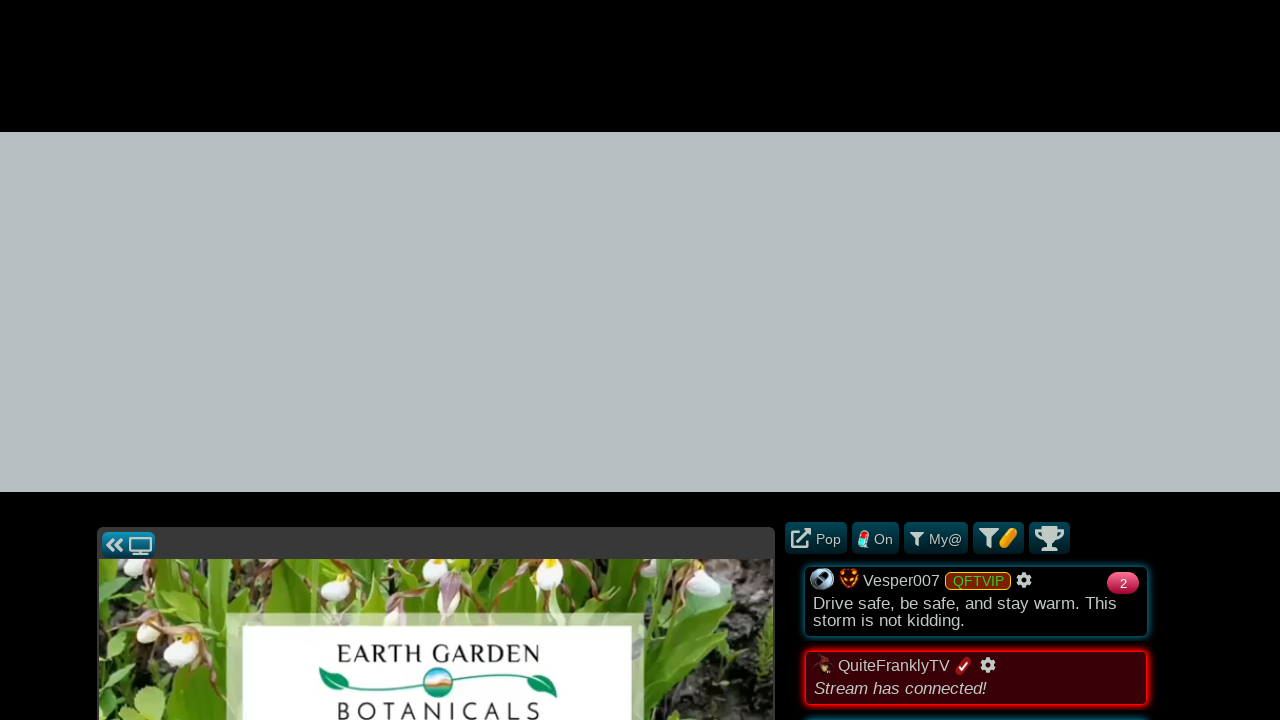

--- FILE ---
content_type: application/javascript
request_url: https://pilled.net/scripts.872d95e2f04ff197.js
body_size: 216816
content:
!function(Oe,Lt){"use strict";"object"==typeof module&&"object"==typeof module.exports?module.exports=Oe.document?Lt(Oe,!0):function(Bt){if(!Bt.document)throw new Error("jQuery requires a window with a document");return Lt(Bt)}:Lt(Oe)}(typeof window<"u"?window:this,function(Oe,Lt){"use strict";var Bt=[],Ma=Object.getPrototypeOf,A=Bt.slice,Vn=Bt.flat?function(u){return Bt.flat.call(u)}:function(u){return Bt.concat.apply([],u)},Xr=Bt.push,Zt=Bt.indexOf,pt={},yn=pt.toString,br=pt.hasOwnProperty,Dr=br.toString,vi=Dr.call(Object),at={},Xe=function(u){return"function"==typeof u&&"number"!=typeof u.nodeType&&"function"!=typeof u.item},Ke=function(u){return null!=u&&u===u.window},Je=Oe.document,ca={type:!0,src:!0,nonce:!0,noModule:!0};function xe(u,f,_){var T,C,k=(_=_||Je).createElement("script");if(k.text=u,f)for(T in ca)(C=f[T]||f.getAttribute&&f.getAttribute(T))&&k.setAttribute(T,C);_.head.appendChild(k).parentNode.removeChild(k)}function jt(u){return null==u?u+"":"object"==typeof u||"function"==typeof u?pt[yn.call(u)]||"object":typeof u}var S=function(u,f){return new S.fn.init(u,f)};function nr(u){var f=!!u&&"length"in u&&u.length,_=jt(u);return!Xe(u)&&!Ke(u)&&("array"===_||0===f||"number"==typeof f&&0<f&&f-1 in u)}S.fn=S.prototype={jquery:"3.6.4",constructor:S,length:0,toArray:function(){return A.call(this)},get:function(u){return null==u?A.call(this):u<0?this[u+this.length]:this[u]},pushStack:function(u){var f=S.merge(this.constructor(),u);return f.prevObject=this,f},each:function(u){return S.each(this,u)},map:function(u){return this.pushStack(S.map(this,function(f,_){return u.call(f,_,f)}))},slice:function(){return this.pushStack(A.apply(this,arguments))},first:function(){return this.eq(0)},last:function(){return this.eq(-1)},even:function(){return this.pushStack(S.grep(this,function(u,f){return(f+1)%2}))},odd:function(){return this.pushStack(S.grep(this,function(u,f){return f%2}))},eq:function(u){var f=this.length,_=+u+(u<0?f:0);return this.pushStack(0<=_&&_<f?[this[_]]:[])},end:function(){return this.prevObject||this.constructor()},push:Xr,sort:Bt.sort,splice:Bt.splice},S.extend=S.fn.extend=function(){var u,f,_,T,C,k,L=arguments[0]||{},W=1,j=arguments.length,Y=!1;for("boolean"==typeof L&&(Y=L,L=arguments[W]||{},W++),"object"==typeof L||Xe(L)||(L={}),W===j&&(L=this,W--);W<j;W++)if(null!=(u=arguments[W]))for(f in u)T=u[f],"__proto__"!==f&&L!==T&&(Y&&T&&(S.isPlainObject(T)||(C=Array.isArray(T)))?(_=L[f],k=C&&!Array.isArray(_)?[]:C||S.isPlainObject(_)?_:{},C=!1,L[f]=S.extend(Y,k,T)):void 0!==T&&(L[f]=T));return L},S.extend({expando:"jQuery"+("3.6.4"+Math.random()).replace(/\D/g,""),isReady:!0,error:function(u){throw new Error(u)},noop:function(){},isPlainObject:function(u){var f,_;return!(!u||"[object Object]"!==yn.call(u)||(f=Ma(u))&&("function"!=typeof(_=br.call(f,"constructor")&&f.constructor)||Dr.call(_)!==vi))},isEmptyObject:function(u){var f;for(f in u)return!1;return!0},globalEval:function(u,f,_){xe(u,{nonce:f&&f.nonce},_)},each:function(u,f){var _,T=0;if(nr(u))for(_=u.length;T<_&&!1!==f.call(u[T],T,u[T]);T++);else for(T in u)if(!1===f.call(u[T],T,u[T]))break;return u},makeArray:function(u,f){var _=f||[];return null!=u&&(nr(Object(u))?S.merge(_,"string"==typeof u?[u]:u):Xr.call(_,u)),_},inArray:function(u,f,_){return null==f?-1:Zt.call(f,u,_)},merge:function(u,f){for(var _=+f.length,T=0,C=u.length;T<_;T++)u[C++]=f[T];return u.length=C,u},grep:function(u,f,_){for(var T=[],C=0,k=u.length,L=!_;C<k;C++)!f(u[C],C)!==L&&T.push(u[C]);return T},map:function(u,f,_){var T,C,k=0,L=[];if(nr(u))for(T=u.length;k<T;k++)null!=(C=f(u[k],k,_))&&L.push(C);else for(k in u)null!=(C=f(u[k],k,_))&&L.push(C);return Vn(L)},guid:1,support:at}),"function"==typeof Symbol&&(S.fn[Symbol.iterator]=Bt[Symbol.iterator]),S.each("Boolean Number String Function Array Date RegExp Object Error Symbol".split(" "),function(u,f){pt["[object "+f+"]"]=f.toLowerCase()});var Yr=function(u){var f,_,T,C,k,L,W,j,Y,te,fe,ee,ie,De,Ne,Ae,Ze,Ft,Ii,dt="sizzle"+1*new Date,Ge=u.document,ci=0,et=0,mt=hn(),jr=hn(),In=hn(),Ti=hn(),ln=function(N,H){return N===H&&(fe=!0),0},Hr={}.hasOwnProperty,wt=[],dn=wt.pop,Hi=wt.push,Ct=wt.push,bi=wt.slice,fi=function(N,H){for(var K=0,ce=N.length;K<ce;K++)if(N[K]===H)return K;return-1},hi="checked|selected|async|autofocus|autoplay|controls|defer|disabled|hidden|ismap|loop|multiple|open|readonly|required|scoped",qe="[\\x20\\t\\r\\n\\f]",tt="(?:\\\\[\\da-fA-F]{1,6}"+qe+"?|\\\\[^\\r\\n\\f]|[\\w-]|[^\0-\\x7f])+",Et="\\["+qe+"*("+tt+")(?:"+qe+"*([*^$|!~]?=)"+qe+"*(?:'((?:\\\\.|[^\\\\'])*)'|\"((?:\\\\.|[^\\\\\"])*)\"|("+tt+"))|)"+qe+"*\\]",Di=":("+tt+")(?:\\((('((?:\\\\.|[^\\\\'])*)'|\"((?:\\\\.|[^\\\\\"])*)\")|((?:\\\\.|[^\\\\()[\\]]|"+Et+")*)|.*)\\)|)",Rt=new RegExp(qe+"+","g"),ki=new RegExp("^"+qe+"+|((?:^|[^\\\\])(?:\\\\.)*)"+qe+"+$","g"),Ji=new RegExp("^"+qe+"*,"+qe+"*"),pi=new RegExp("^"+qe+"*([>+~]|"+qe+")"+qe+"*"),Dn=new RegExp(qe+"|>"),si=new RegExp(Di),cn=new RegExp("^"+tt+"$"),Jn={ID:new RegExp("^#("+tt+")"),CLASS:new RegExp("^\\.("+tt+")"),TAG:new RegExp("^("+tt+"|[*])"),ATTR:new RegExp("^"+Et),PSEUDO:new RegExp("^"+Di),CHILD:new RegExp("^:(only|first|last|nth|nth-last)-(child|of-type)(?:\\("+qe+"*(even|odd|(([+-]|)(\\d*)n|)"+qe+"*(?:([+-]|)"+qe+"*(\\d+)|))"+qe+"*\\)|)","i"),bool:new RegExp("^(?:"+hi+")$","i"),needsContext:new RegExp("^"+qe+"*[>+~]|:(even|odd|eq|gt|lt|nth|first|last)(?:\\("+qe+"*((?:-\\d)?\\d*)"+qe+"*\\)|)(?=[^-]|$)","i")},Vr=/HTML$/i,Vi=/^(?:input|select|textarea|button)$/i,rs=/^h\d$/i,Xt=/^[^{]+\{\s*\[native \w/,ns=/^(?:#([\w-]+)|(\w+)|\.([\w-]+))$/,fn=/[+~]/,ei=new RegExp("\\\\[\\da-fA-F]{1,6}"+qe+"?|\\\\([^\\r\\n\\f])","g"),Pi=function(N,H){var K="0x"+N.slice(1)-65536;return H||(K<0?String.fromCharCode(K+65536):String.fromCharCode(K>>10|55296,1023&K|56320))},qr=/([\0-\x1f\x7f]|^-?\d)|^-$|[^\0-\x1f\x7f-\uFFFF\w-]/g,Sa=function(N,H){return H?"\0"===N?"\ufffd":N.slice(0,-1)+"\\"+N.charCodeAt(N.length-1).toString(16)+" ":"\\"+N},as=function(){ee()},Eo=wa(function(N){return!0===N.disabled&&"fieldset"===N.nodeName.toLowerCase()},{dir:"parentNode",next:"legend"});try{Ct.apply(wt=bi.call(Ge.childNodes),Ge.childNodes)}catch{Ct={apply:wt.length?function(H,K){Hi.apply(H,bi.call(K))}:function(H,K){for(var ce=H.length,J=0;H[ce++]=K[J++];);H.length=ce-1}}}function it(N,H,K,ce){var J,me,ge,Se,Ce,Ue,Be,Ie=H&&H.ownerDocument,Ye=H?H.nodeType:9;if(K=K||[],"string"!=typeof N||!N||1!==Ye&&9!==Ye&&11!==Ye)return K;if(!ce&&(ee(H),H=H||ie,Ne)){if(11!==Ye&&(Ce=ns.exec(N)))if(J=Ce[1]){if(9===Ye){if(!(ge=H.getElementById(J)))return K;if(ge.id===J)return K.push(ge),K}else if(Ie&&(ge=Ie.getElementById(J))&&Ii(H,ge)&&ge.id===J)return K.push(ge),K}else{if(Ce[2])return Ct.apply(K,H.getElementsByTagName(N)),K;if((J=Ce[3])&&_.getElementsByClassName&&H.getElementsByClassName)return Ct.apply(K,H.getElementsByClassName(J)),K}if(_.qsa&&!Ti[N+" "]&&(!Ae||!Ae.test(N))&&(1!==Ye||"object"!==H.nodeName.toLowerCase())){if(Be=N,Ie=H,1===Ye&&(Dn.test(N)||pi.test(N))){for((Ie=fn.test(N)&&Wr(H.parentNode)||H)===H&&_.scope||((Se=H.getAttribute("id"))?Se=Se.replace(qr,Sa):H.setAttribute("id",Se=dt)),me=(Ue=L(N)).length;me--;)Ue[me]=(Se?"#"+Se:":scope")+" "+Si(Ue[me]);Be=Ue.join(",")}try{return Ct.apply(K,Ie.querySelectorAll(Be)),K}catch{Ti(N,!0)}finally{Se===dt&&H.removeAttribute("id")}}}return j(N.replace(ki,"$1"),H,K,ce)}function hn(){var N=[];return function H(K,ce){return N.push(K+" ")>T.cacheLength&&delete H[N.shift()],H[K+" "]=ce}}function qi(N){return N[dt]=!0,N}function Wi(N){var H=ie.createElement("fieldset");try{return!!N(H)}catch{return!1}finally{H.parentNode&&H.parentNode.removeChild(H),H=null}}function ss(N,H){for(var K=N.split("|"),ce=K.length;ce--;)T.attrHandle[K[ce]]=H}function Ls(N,H){var K=H&&N,ce=K&&1===N.nodeType&&1===H.nodeType&&N.sourceIndex-H.sourceIndex;if(ce)return ce;if(K)for(;K=K.nextSibling;)if(K===H)return-1;return N?1:-1}function Ea(N){return function(H){return"input"===H.nodeName.toLowerCase()&&H.type===N}}function xa(N){return function(H){var K=H.nodeName.toLowerCase();return("input"===K||"button"===K)&&H.type===N}}function Dt(N){return function(H){return"form"in H?H.parentNode&&!1===H.disabled?"label"in H?"label"in H.parentNode?H.parentNode.disabled===N:H.disabled===N:H.isDisabled===N||H.isDisabled!==!N&&Eo(H)===N:H.disabled===N:"label"in H&&H.disabled===N}}function $i(N){return qi(function(H){return H=+H,qi(function(K,ce){for(var J,me=N([],K.length,H),ge=me.length;ge--;)K[J=me[ge]]&&(K[J]=!(ce[J]=K[J]))})})}function Wr(N){return N&&typeof N.getElementsByTagName<"u"&&N}for(f in _=it.support={},k=it.isXML=function(N){var K=N&&(N.ownerDocument||N).documentElement;return!Vr.test(N&&N.namespaceURI||K&&K.nodeName||"HTML")},ee=it.setDocument=function(N){var H,K,ce=N?N.ownerDocument||N:Ge;return ce!=ie&&9===ce.nodeType&&ce.documentElement&&(De=(ie=ce).documentElement,Ne=!k(ie),Ge!=ie&&(K=ie.defaultView)&&K.top!==K&&(K.addEventListener?K.addEventListener("unload",as,!1):K.attachEvent&&K.attachEvent("onunload",as)),_.scope=Wi(function(J){return De.appendChild(J).appendChild(ie.createElement("div")),typeof J.querySelectorAll<"u"&&!J.querySelectorAll(":scope fieldset div").length}),_.cssHas=Wi(function(){try{return ie.querySelector(":has(*,:jqfake)"),!1}catch{return!0}}),_.attributes=Wi(function(J){return J.className="i",!J.getAttribute("className")}),_.getElementsByTagName=Wi(function(J){return J.appendChild(ie.createComment("")),!J.getElementsByTagName("*").length}),_.getElementsByClassName=Xt.test(ie.getElementsByClassName),_.getById=Wi(function(J){return De.appendChild(J).id=dt,!ie.getElementsByName||!ie.getElementsByName(dt).length}),_.getById?(T.filter.ID=function(J){var me=J.replace(ei,Pi);return function(ge){return ge.getAttribute("id")===me}},T.find.ID=function(J,me){if(typeof me.getElementById<"u"&&Ne){var ge=me.getElementById(J);return ge?[ge]:[]}}):(T.filter.ID=function(J){var me=J.replace(ei,Pi);return function(ge){var Se=typeof ge.getAttributeNode<"u"&&ge.getAttributeNode("id");return Se&&Se.value===me}},T.find.ID=function(J,me){if(typeof me.getElementById<"u"&&Ne){var ge,Se,Ce,Ue=me.getElementById(J);if(Ue){if((ge=Ue.getAttributeNode("id"))&&ge.value===J)return[Ue];for(Ce=me.getElementsByName(J),Se=0;Ue=Ce[Se++];)if((ge=Ue.getAttributeNode("id"))&&ge.value===J)return[Ue]}return[]}}),T.find.TAG=_.getElementsByTagName?function(J,me){return typeof me.getElementsByTagName<"u"?me.getElementsByTagName(J):_.qsa?me.querySelectorAll(J):void 0}:function(J,me){var ge,Se=[],Ce=0,Ue=me.getElementsByTagName(J);if("*"===J){for(;ge=Ue[Ce++];)1===ge.nodeType&&Se.push(ge);return Se}return Ue},T.find.CLASS=_.getElementsByClassName&&function(J,me){if(typeof me.getElementsByClassName<"u"&&Ne)return me.getElementsByClassName(J)},Ze=[],Ae=[],(_.qsa=Xt.test(ie.querySelectorAll))&&(Wi(function(J){var me;De.appendChild(J).innerHTML="<a id='"+dt+"'></a><select id='"+dt+"-\r\\' msallowcapture=''><option selected=''></option></select>",J.querySelectorAll("[msallowcapture^='']").length&&Ae.push("[*^$]="+qe+"*(?:''|\"\")"),J.querySelectorAll("[selected]").length||Ae.push("\\["+qe+"*(?:value|"+hi+")"),J.querySelectorAll("[id~="+dt+"-]").length||Ae.push("~="),(me=ie.createElement("input")).setAttribute("name",""),J.appendChild(me),J.querySelectorAll("[name='']").length||Ae.push("\\["+qe+"*name"+qe+"*="+qe+"*(?:''|\"\")"),J.querySelectorAll(":checked").length||Ae.push(":checked"),J.querySelectorAll("a#"+dt+"+*").length||Ae.push(".#.+[+~]"),J.querySelectorAll("\\\f"),Ae.push("[\\r\\n\\f]")}),Wi(function(J){J.innerHTML="<a href='' disabled='disabled'></a><select disabled='disabled'><option/></select>";var me=ie.createElement("input");me.setAttribute("type","hidden"),J.appendChild(me).setAttribute("name","D"),J.querySelectorAll("[name=d]").length&&Ae.push("name"+qe+"*[*^$|!~]?="),2!==J.querySelectorAll(":enabled").length&&Ae.push(":enabled",":disabled"),De.appendChild(J).disabled=!0,2!==J.querySelectorAll(":disabled").length&&Ae.push(":enabled",":disabled"),J.querySelectorAll("*,:x"),Ae.push(",.*:")})),(_.matchesSelector=Xt.test(Ft=De.matches||De.webkitMatchesSelector||De.mozMatchesSelector||De.oMatchesSelector||De.msMatchesSelector))&&Wi(function(J){_.disconnectedMatch=Ft.call(J,"*"),Ft.call(J,"[s!='']:x"),Ze.push("!=",Di)}),_.cssHas||Ae.push(":has"),Ae=Ae.length&&new RegExp(Ae.join("|")),Ze=Ze.length&&new RegExp(Ze.join("|")),H=Xt.test(De.compareDocumentPosition),Ii=H||Xt.test(De.contains)?function(J,me){var ge=9===J.nodeType&&J.documentElement||J,Se=me&&me.parentNode;return J===Se||!(!Se||1!==Se.nodeType||!(ge.contains?ge.contains(Se):J.compareDocumentPosition&&16&J.compareDocumentPosition(Se)))}:function(J,me){if(me)for(;me=me.parentNode;)if(me===J)return!0;return!1},ln=H?function(J,me){if(J===me)return fe=!0,0;var ge=!J.compareDocumentPosition-!me.compareDocumentPosition;return ge||(1&(ge=(J.ownerDocument||J)==(me.ownerDocument||me)?J.compareDocumentPosition(me):1)||!_.sortDetached&&me.compareDocumentPosition(J)===ge?J==ie||J.ownerDocument==Ge&&Ii(Ge,J)?-1:me==ie||me.ownerDocument==Ge&&Ii(Ge,me)?1:te?fi(te,J)-fi(te,me):0:4&ge?-1:1)}:function(J,me){if(J===me)return fe=!0,0;var ge,Se=0,Ce=J.parentNode,Ue=me.parentNode,Be=[J],Ie=[me];if(!Ce||!Ue)return J==ie?-1:me==ie?1:Ce?-1:Ue?1:te?fi(te,J)-fi(te,me):0;if(Ce===Ue)return Ls(J,me);for(ge=J;ge=ge.parentNode;)Be.unshift(ge);for(ge=me;ge=ge.parentNode;)Ie.unshift(ge);for(;Be[Se]===Ie[Se];)Se++;return Se?Ls(Be[Se],Ie[Se]):Be[Se]==Ge?-1:Ie[Se]==Ge?1:0}),ie},it.matches=function(N,H){return it(N,null,null,H)},it.matchesSelector=function(N,H){if(ee(N),_.matchesSelector&&Ne&&!Ti[H+" "]&&(!Ze||!Ze.test(H))&&(!Ae||!Ae.test(H)))try{var K=Ft.call(N,H);if(K||_.disconnectedMatch||N.document&&11!==N.document.nodeType)return K}catch{Ti(H,!0)}return 0<it(H,ie,null,[N]).length},it.contains=function(N,H){return(N.ownerDocument||N)!=ie&&ee(N),Ii(N,H)},it.attr=function(N,H){(N.ownerDocument||N)!=ie&&ee(N);var K=T.attrHandle[H.toLowerCase()],ce=K&&Hr.call(T.attrHandle,H.toLowerCase())?K(N,H,!Ne):void 0;return void 0!==ce?ce:_.attributes||!Ne?N.getAttribute(H):(ce=N.getAttributeNode(H))&&ce.specified?ce.value:null},it.escape=function(N){return(N+"").replace(qr,Sa)},it.error=function(N){throw new Error("Syntax error, unrecognized expression: "+N)},it.uniqueSort=function(N){var H,K=[],ce=0,J=0;if(fe=!_.detectDuplicates,te=!_.sortStable&&N.slice(0),N.sort(ln),fe){for(;H=N[J++];)H===N[J]&&(ce=K.push(J));for(;ce--;)N.splice(K[ce],1)}return te=null,N},C=it.getText=function(N){var H,K="",ce=0,J=N.nodeType;if(J){if(1===J||9===J||11===J){if("string"==typeof N.textContent)return N.textContent;for(N=N.firstChild;N;N=N.nextSibling)K+=C(N)}else if(3===J||4===J)return N.nodeValue}else for(;H=N[ce++];)K+=C(H);return K},(T=it.selectors={cacheLength:50,createPseudo:qi,match:Jn,attrHandle:{},find:{},relative:{">":{dir:"parentNode",first:!0}," ":{dir:"parentNode"},"+":{dir:"previousSibling",first:!0},"~":{dir:"previousSibling"}},preFilter:{ATTR:function(N){return N[1]=N[1].replace(ei,Pi),N[3]=(N[3]||N[4]||N[5]||"").replace(ei,Pi),"~="===N[2]&&(N[3]=" "+N[3]+" "),N.slice(0,4)},CHILD:function(N){return N[1]=N[1].toLowerCase(),"nth"===N[1].slice(0,3)?(N[3]||it.error(N[0]),N[4]=+(N[4]?N[5]+(N[6]||1):2*("even"===N[3]||"odd"===N[3])),N[5]=+(N[7]+N[8]||"odd"===N[3])):N[3]&&it.error(N[0]),N},PSEUDO:function(N){var H,K=!N[6]&&N[2];return Jn.CHILD.test(N[0])?null:(N[3]?N[2]=N[4]||N[5]||"":K&&si.test(K)&&(H=L(K,!0))&&(H=K.indexOf(")",K.length-H)-K.length)&&(N[0]=N[0].slice(0,H),N[2]=K.slice(0,H)),N.slice(0,3))}},filter:{TAG:function(N){var H=N.replace(ei,Pi).toLowerCase();return"*"===N?function(){return!0}:function(K){return K.nodeName&&K.nodeName.toLowerCase()===H}},CLASS:function(N){var H=mt[N+" "];return H||(H=new RegExp("(^|"+qe+")"+N+"("+qe+"|$)"))&&mt(N,function(K){return H.test("string"==typeof K.className&&K.className||typeof K.getAttribute<"u"&&K.getAttribute("class")||"")})},ATTR:function(N,H,K){return function(ce){var J=it.attr(ce,N);return null==J?"!="===H:!H||(J+="","="===H?J===K:"!="===H?J!==K:"^="===H?K&&0===J.indexOf(K):"*="===H?K&&-1<J.indexOf(K):"$="===H?K&&J.slice(-K.length)===K:"~="===H?-1<(" "+J.replace(Rt," ")+" ").indexOf(K):"|="===H&&(J===K||J.slice(0,K.length+1)===K+"-"))}},CHILD:function(N,H,K,ce,J){var me="nth"!==N.slice(0,3),ge="last"!==N.slice(-4),Se="of-type"===H;return 1===ce&&0===J?function(Ce){return!!Ce.parentNode}:function(Ce,Ue,Be){var Ie,Ye,ut,ze,$t,Yt,mi=me!==ge?"nextSibling":"previousSibling",ct=Ce.parentNode,gr=Se&&Ce.nodeName.toLowerCase(),Qt=!Be&&!Se,kt=!1;if(ct){if(me){for(;mi;){for(ze=Ce;ze=ze[mi];)if(Se?ze.nodeName.toLowerCase()===gr:1===ze.nodeType)return!1;Yt=mi="only"===N&&!Yt&&"nextSibling"}return!0}if(Yt=[ge?ct.firstChild:ct.lastChild],ge&&Qt){for(kt=($t=(Ie=(Ye=(ut=(ze=ct)[dt]||(ze[dt]={}))[ze.uniqueID]||(ut[ze.uniqueID]={}))[N]||[])[0]===ci&&Ie[1])&&Ie[2],ze=$t&&ct.childNodes[$t];ze=++$t&&ze&&ze[mi]||(kt=$t=0)||Yt.pop();)if(1===ze.nodeType&&++kt&&ze===Ce){Ye[N]=[ci,$t,kt];break}}else if(Qt&&(kt=$t=(Ie=(Ye=(ut=(ze=Ce)[dt]||(ze[dt]={}))[ze.uniqueID]||(ut[ze.uniqueID]={}))[N]||[])[0]===ci&&Ie[1]),!1===kt)for(;(ze=++$t&&ze&&ze[mi]||(kt=$t=0)||Yt.pop())&&((Se?ze.nodeName.toLowerCase()!==gr:1!==ze.nodeType)||!++kt||(Qt&&((Ye=(ut=ze[dt]||(ze[dt]={}))[ze.uniqueID]||(ut[ze.uniqueID]={}))[N]=[ci,kt]),ze!==Ce)););return(kt-=J)===ce||kt%ce==0&&0<=kt/ce}}},PSEUDO:function(N,H){var K,ce=T.pseudos[N]||T.setFilters[N.toLowerCase()]||it.error("unsupported pseudo: "+N);return ce[dt]?ce(H):1<ce.length?(K=[N,N,"",H],T.setFilters.hasOwnProperty(N.toLowerCase())?qi(function(J,me){for(var ge,Se=ce(J,H),Ce=Se.length;Ce--;)J[ge=fi(J,Se[Ce])]=!(me[ge]=Se[Ce])}):function(J){return ce(J,0,K)}):ce}},pseudos:{not:qi(function(N){var H=[],K=[],ce=W(N.replace(ki,"$1"));return ce[dt]?qi(function(J,me,ge,Se){for(var Ce,Ue=ce(J,null,Se,[]),Be=J.length;Be--;)(Ce=Ue[Be])&&(J[Be]=!(me[Be]=Ce))}):function(J,me,ge){return H[0]=J,ce(H,null,ge,K),H[0]=null,!K.pop()}}),has:qi(function(N){return function(H){return 0<it(N,H).length}}),contains:qi(function(N){return N=N.replace(ei,Pi),function(H){return-1<(H.textContent||C(H)).indexOf(N)}}),lang:qi(function(N){return cn.test(N||"")||it.error("unsupported lang: "+N),N=N.replace(ei,Pi).toLowerCase(),function(H){var K;do{if(K=Ne?H.lang:H.getAttribute("xml:lang")||H.getAttribute("lang"))return(K=K.toLowerCase())===N||0===K.indexOf(N+"-")}while((H=H.parentNode)&&1===H.nodeType);return!1}}),target:function(N){var H=u.location&&u.location.hash;return H&&H.slice(1)===N.id},root:function(N){return N===De},focus:function(N){return N===ie.activeElement&&(!ie.hasFocus||ie.hasFocus())&&!!(N.type||N.href||~N.tabIndex)},enabled:Dt(!1),disabled:Dt(!0),checked:function(N){var H=N.nodeName.toLowerCase();return"input"===H&&!!N.checked||"option"===H&&!!N.selected},selected:function(N){return!0===N.selected},empty:function(N){for(N=N.firstChild;N;N=N.nextSibling)if(N.nodeType<6)return!1;return!0},parent:function(N){return!T.pseudos.empty(N)},header:function(N){return rs.test(N.nodeName)},input:function(N){return Vi.test(N.nodeName)},button:function(N){var H=N.nodeName.toLowerCase();return"input"===H&&"button"===N.type||"button"===H},text:function(N){var H;return"input"===N.nodeName.toLowerCase()&&"text"===N.type&&(null==(H=N.getAttribute("type"))||"text"===H.toLowerCase())},first:$i(function(){return[0]}),last:$i(function(N,H){return[H-1]}),eq:$i(function(N,H,K){return[K<0?K+H:K]}),even:$i(function(N,H){for(var K=0;K<H;K+=2)N.push(K);return N}),odd:$i(function(N,H){for(var K=1;K<H;K+=2)N.push(K);return N}),lt:$i(function(N,H,K){for(var ce=K<0?K+H:H<K?H:K;0<=--ce;)N.push(ce);return N}),gt:$i(function(N,H,K){for(var ce=K<0?K+H:K;++ce<H;)N.push(ce);return N})}}).pseudos.nth=T.pseudos.eq,{radio:!0,checkbox:!0,file:!0,password:!0,image:!0})T.pseudos[f]=Ea(f);for(f in{submit:!0,reset:!0})T.pseudos[f]=xa(f);function Zn(){}function Si(N){for(var H=0,K=N.length,ce="";H<K;H++)ce+=N[H].value;return ce}function wa(N,H,K){var ce=H.dir,J=H.next,me=J||ce,ge=K&&"parentNode"===me,Se=et++;return H.first?function(Ce,Ue,Be){for(;Ce=Ce[ce];)if(1===Ce.nodeType||ge)return N(Ce,Ue,Be);return!1}:function(Ce,Ue,Be){var Ie,Ye,ut,ze=[ci,Se];if(Be){for(;Ce=Ce[ce];)if((1===Ce.nodeType||ge)&&N(Ce,Ue,Be))return!0}else for(;Ce=Ce[ce];)if(1===Ce.nodeType||ge)if(Ye=(ut=Ce[dt]||(Ce[dt]={}))[Ce.uniqueID]||(ut[Ce.uniqueID]={}),J&&J===Ce.nodeName.toLowerCase())Ce=Ce[ce]||Ce;else{if((Ie=Ye[me])&&Ie[0]===ci&&Ie[1]===Se)return ze[2]=Ie[2];if((Ye[me]=ze)[2]=N(Ce,Ue,Be))return!0}return!1}}function Ca(N){return 1<N.length?function(H,K,ce){for(var J=N.length;J--;)if(!N[J](H,K,ce))return!1;return!0}:N[0]}function Aa(N,H,K,ce,J){for(var me,ge=[],Se=0,Ce=N.length,Ue=null!=H;Se<Ce;Se++)(me=N[Se])&&(K&&!K(me,ce,J)||(ge.push(me),Ue&&H.push(Se)));return ge}function os(N,H,K,ce,J,me){return ce&&!ce[dt]&&(ce=os(ce)),J&&!J[dt]&&(J=os(J,me)),qi(function(ge,Se,Ce,Ue){var Be,Ie,Ye,ut=[],ze=[],$t=Se.length,Yt=ge||function(gr,Qt,kt){for(var Zi=0,kn=Qt.length;Zi<kn;Zi++)it(gr,Qt[Zi],kt);return kt}(H||"*",Ce.nodeType?[Ce]:Ce,[]),mi=!N||!ge&&H?Yt:Aa(Yt,ut,N,Ce,Ue),ct=K?J||(ge?N:$t||ce)?[]:Se:mi;if(K&&K(mi,ct,Ce,Ue),ce)for(Be=Aa(ct,ze),ce(Be,[],Ce,Ue),Ie=Be.length;Ie--;)(Ye=Be[Ie])&&(ct[ze[Ie]]=!(mi[ze[Ie]]=Ye));if(ge){if(J||N){if(J){for(Be=[],Ie=ct.length;Ie--;)(Ye=ct[Ie])&&Be.push(mi[Ie]=Ye);J(null,ct=[],Be,Ue)}for(Ie=ct.length;Ie--;)(Ye=ct[Ie])&&-1<(Be=J?fi(ge,Ye):ut[Ie])&&(ge[Be]=!(Se[Be]=Ye))}}else ct=Aa(ct===Se?ct.splice($t,ct.length):ct),J?J(null,Se,ct,Ue):Ct.apply(Se,ct)})}function us(N){for(var H,K,ce,J=N.length,me=T.relative[N[0].type],ge=me||T.relative[" "],Se=me?1:0,Ce=wa(function(Ie){return Ie===H},ge,!0),Ue=wa(function(Ie){return-1<fi(H,Ie)},ge,!0),Be=[function(Ie,Ye,ut){var ze=!me&&(ut||Ye!==Y)||((H=Ye).nodeType?Ce(Ie,Ye,ut):Ue(Ie,Ye,ut));return H=null,ze}];Se<J;Se++)if(K=T.relative[N[Se].type])Be=[wa(Ca(Be),K)];else{if((K=T.filter[N[Se].type].apply(null,N[Se].matches))[dt]){for(ce=++Se;ce<J&&!T.relative[N[ce].type];ce++);return os(1<Se&&Ca(Be),1<Se&&Si(N.slice(0,Se-1).concat({value:" "===N[Se-2].type?"*":""})).replace(ki,"$1"),K,Se<ce&&us(N.slice(Se,ce)),ce<J&&us(N=N.slice(ce)),ce<J&&Si(N))}Be.push(K)}return Ca(Be)}return Zn.prototype=T.filters=T.pseudos,T.setFilters=new Zn,L=it.tokenize=function(N,H){var K,ce,J,me,ge,Se,Ce,Ue=jr[N+" "];if(Ue)return H?0:Ue.slice(0);for(ge=N,Se=[],Ce=T.preFilter;ge;){for(me in K&&!(ce=Ji.exec(ge))||(ce&&(ge=ge.slice(ce[0].length)||ge),Se.push(J=[])),K=!1,(ce=pi.exec(ge))&&(K=ce.shift(),J.push({value:K,type:ce[0].replace(ki," ")}),ge=ge.slice(K.length)),T.filter)!(ce=Jn[me].exec(ge))||Ce[me]&&!(ce=Ce[me](ce))||(K=ce.shift(),J.push({value:K,type:me,matches:ce}),ge=ge.slice(K.length));if(!K)break}return H?ge.length:ge?it.error(N):jr(N,Se).slice(0)},W=it.compile=function(N,H){var K,ce,J,me,ge,Se,Ce=[],Ue=[],Be=In[N+" "];if(!Be){for(H||(H=L(N)),K=H.length;K--;)(Be=us(H[K]))[dt]?Ce.push(Be):Ue.push(Be);(Be=In(N,(ce=Ue,me=0<(J=Ce).length,ge=0<ce.length,Se=function(Ie,Ye,ut,ze,$t){var Yt,mi,ct,gr=0,Qt="0",kt=Ie&&[],Zi=[],kn=Y,Ia=Ie||ge&&T.find.TAG("*",$t),Ns=ci+=null==kn?1:Math.random()||.1,xo=Ia.length;for($t&&(Y=Ye==ie||Ye||$t);Qt!==xo&&null!=(Yt=Ia[Qt]);Qt++){if(ge&&Yt){for(mi=0,Ye||Yt.ownerDocument==ie||(ee(Yt),ut=!Ne);ct=ce[mi++];)if(ct(Yt,Ye||ie,ut)){ze.push(Yt);break}$t&&(ci=Ns)}me&&((Yt=!ct&&Yt)&&gr--,Ie&&kt.push(Yt))}if(gr+=Qt,me&&Qt!==gr){for(mi=0;ct=J[mi++];)ct(kt,Zi,Ye,ut);if(Ie){if(0<gr)for(;Qt--;)kt[Qt]||Zi[Qt]||(Zi[Qt]=dn.call(ze));Zi=Aa(Zi)}Ct.apply(ze,Zi),$t&&!Ie&&0<Zi.length&&1<gr+J.length&&it.uniqueSort(ze)}return $t&&(ci=Ns,Y=kn),kt},me?qi(Se):Se))).selector=N}return Be},j=it.select=function(N,H,K,ce){var J,me,ge,Se,Ce,Ue="function"==typeof N&&N,Be=!ce&&L(N=Ue.selector||N);if(K=K||[],1===Be.length){if(2<(me=Be[0]=Be[0].slice(0)).length&&"ID"===(ge=me[0]).type&&9===H.nodeType&&Ne&&T.relative[me[1].type]){if(!(H=(T.find.ID(ge.matches[0].replace(ei,Pi),H)||[])[0]))return K;Ue&&(H=H.parentNode),N=N.slice(me.shift().value.length)}for(J=Jn.needsContext.test(N)?0:me.length;J--&&!T.relative[Se=(ge=me[J]).type];)if((Ce=T.find[Se])&&(ce=Ce(ge.matches[0].replace(ei,Pi),fn.test(me[0].type)&&Wr(H.parentNode)||H))){if(me.splice(J,1),!(N=ce.length&&Si(me)))return Ct.apply(K,ce),K;break}}return(Ue||W(N,Be))(ce,H,!Ne,K,!H||fn.test(N)&&Wr(H.parentNode)||H),K},_.sortStable=dt.split("").sort(ln).join("")===dt,_.detectDuplicates=!!fe,ee(),_.sortDetached=Wi(function(N){return 1&N.compareDocumentPosition(ie.createElement("fieldset"))}),Wi(function(N){return N.innerHTML="<a href='#'></a>","#"===N.firstChild.getAttribute("href")})||ss("type|href|height|width",function(N,H,K){if(!K)return N.getAttribute(H,"type"===H.toLowerCase()?1:2)}),_.attributes&&Wi(function(N){return N.innerHTML="<input/>",N.firstChild.setAttribute("value",""),""===N.firstChild.getAttribute("value")})||ss("value",function(N,H,K){if(!K&&"input"===N.nodeName.toLowerCase())return N.defaultValue}),Wi(function(N){return null==N.getAttribute("disabled")})||ss(hi,function(N,H,K){var ce;if(!K)return!0===N[H]?H.toLowerCase():(ce=N.getAttributeNode(H))&&ce.specified?ce.value:null}),it}(Oe);S.find=Yr,S.expr=Yr.selectors,S.expr[":"]=S.expr.pseudos,S.uniqueSort=S.unique=Yr.uniqueSort,S.text=Yr.getText,S.isXMLDoc=Yr.isXML,S.contains=Yr.contains,S.escapeSelector=Yr.escape;var ft=function(u,f,_){for(var T=[],C=void 0!==_;(u=u[f])&&9!==u.nodeType;)if(1===u.nodeType){if(C&&S(u).is(_))break;T.push(u)}return T},ar=function(u,f){for(var _=[];u;u=u.nextSibling)1===u.nodeType&&u!==f&&_.push(u);return _},Tn=S.expr.match.needsContext;function ni(u,f){return u.nodeName&&u.nodeName.toLowerCase()===f.toLowerCase()}var Ht=/^<([a-z][^\/\0>:\x20\t\r\n\f]*)[\x20\t\r\n\f]*\/?>(?:<\/\1>|)$/i;function fa(u,f,_){return Xe(f)?S.grep(u,function(T,C){return!!f.call(T,C,T)!==_}):f.nodeType?S.grep(u,function(T){return T===f!==_}):"string"!=typeof f?S.grep(u,function(T){return-1<Zt.call(f,T)!==_}):S.filter(f,u,_)}S.filter=function(u,f,_){var T=f[0];return _&&(u=":not("+u+")"),1===f.length&&1===T.nodeType?S.find.matchesSelector(T,u)?[T]:[]:S.find.matches(u,S.grep(f,function(C){return 1===C.nodeType}))},S.fn.extend({find:function(u){var f,_,T=this.length,C=this;if("string"!=typeof u)return this.pushStack(S(u).filter(function(){for(f=0;f<T;f++)if(S.contains(C[f],this))return!0}));for(_=this.pushStack([]),f=0;f<T;f++)S.find(u,C[f],_);return 1<T?S.uniqueSort(_):_},filter:function(u){return this.pushStack(fa(this,u||[],!1))},not:function(u){return this.pushStack(fa(this,u||[],!0))},is:function(u){return!!fa(this,"string"==typeof u&&Tn.test(u)?S(u):u||[],!1).length}});var xs,ws=/^(?:\s*(<[\w\W]+>)[^>]*|#([\w-]+))$/;(S.fn.init=function(u,f,_){var T,C;if(!u)return this;if(_=_||xs,"string"==typeof u){if(!(T="<"===u[0]&&">"===u[u.length-1]&&3<=u.length?[null,u,null]:ws.exec(u))||!T[1]&&f)return!f||f.jquery?(f||_).find(u):this.constructor(f).find(u);if(T[1]){if(S.merge(this,S.parseHTML(T[1],(f=f instanceof S?f[0]:f)&&f.nodeType?f.ownerDocument||f:Je,!0)),Ht.test(T[1])&&S.isPlainObject(f))for(T in f)Xe(this[T])?this[T](f[T]):this.attr(T,f[T]);return this}return(C=Je.getElementById(T[2]))&&(this[0]=C,this.length=1),this}return u.nodeType?(this[0]=u,this.length=1,this):Xe(u)?void 0!==_.ready?_.ready(u):u(S):S.makeArray(u,this)}).prototype=S.fn,xs=S(Je);var bn=/^(?:parents|prev(?:Until|All))/,Ci={children:!0,contents:!0,next:!0,prev:!0};function ha(u,f){for(;(u=u[f])&&1!==u.nodeType;);return u}S.fn.extend({has:function(u){var f=S(u,this),_=f.length;return this.filter(function(){for(var T=0;T<_;T++)if(S.contains(this,f[T]))return!0})},closest:function(u,f){var _,T=0,C=this.length,k=[],L="string"!=typeof u&&S(u);if(!Tn.test(u))for(;T<C;T++)for(_=this[T];_&&_!==f;_=_.parentNode)if(_.nodeType<11&&(L?-1<L.index(_):1===_.nodeType&&S.find.matchesSelector(_,u))){k.push(_);break}return this.pushStack(1<k.length?S.uniqueSort(k):k)},index:function(u){return u?"string"==typeof u?Zt.call(S(u),this[0]):Zt.call(this,u.jquery?u[0]:u):this[0]&&this[0].parentNode?this.first().prevAll().length:-1},add:function(u,f){return this.pushStack(S.uniqueSort(S.merge(this.get(),S(u,f))))},addBack:function(u){return this.add(null==u?this.prevObject:this.prevObject.filter(u))}}),S.each({parent:function(u){var f=u.parentNode;return f&&11!==f.nodeType?f:null},parents:function(u){return ft(u,"parentNode")},parentsUntil:function(u,f,_){return ft(u,"parentNode",_)},next:function(u){return ha(u,"nextSibling")},prev:function(u){return ha(u,"previousSibling")},nextAll:function(u){return ft(u,"nextSibling")},prevAll:function(u){return ft(u,"previousSibling")},nextUntil:function(u,f,_){return ft(u,"nextSibling",_)},prevUntil:function(u,f,_){return ft(u,"previousSibling",_)},siblings:function(u){return ar((u.parentNode||{}).firstChild,u)},children:function(u){return ar(u.firstChild)},contents:function(u){return null!=u.contentDocument&&Ma(u.contentDocument)?u.contentDocument:(ni(u,"template")&&(u=u.content||u),S.merge([],u.childNodes))}},function(u,f){S.fn[u]=function(_,T){var C=S.map(this,f,_);return"Until"!==u.slice(-5)&&(T=_),T&&"string"==typeof T&&(C=S.filter(T,C)),1<this.length&&(Ci[u]||S.uniqueSort(C),bn.test(u)&&C.reverse()),this.pushStack(C)}});var _i=/[^\x20\t\r\n\f]+/g;function sr(u){return u}function Xi(u){throw u}function or(u,f,_,T){var C;try{u&&Xe(C=u.promise)?C.call(u).done(f).fail(_):u&&Xe(C=u.then)?C.call(u,f,_):f.apply(void 0,[u].slice(T))}catch(k){_.apply(void 0,[k])}}S.Callbacks=function(u){var _;u="string"==typeof u?(_={},S.each(u.match(_i)||[],function(ee,ie){_[ie]=!0}),_):S.extend({},u);var T,C,k,L,W=[],j=[],Y=-1,te=function(){for(L=L||u.once,k=T=!0;j.length;Y=-1)for(C=j.shift();++Y<W.length;)!1===W[Y].apply(C[0],C[1])&&u.stopOnFalse&&(Y=W.length,C=!1);u.memory||(C=!1),T=!1,L&&(W=C?[]:"")},fe={add:function(){return W&&(C&&!T&&(Y=W.length-1,j.push(C)),function ee(ie){S.each(ie,function(De,Ne){Xe(Ne)?u.unique&&fe.has(Ne)||W.push(Ne):Ne&&Ne.length&&"string"!==jt(Ne)&&ee(Ne)})}(arguments),C&&!T&&te()),this},remove:function(){return S.each(arguments,function(ee,ie){for(var De;-1<(De=S.inArray(ie,W,De));)W.splice(De,1),De<=Y&&Y--}),this},has:function(ee){return ee?-1<S.inArray(ee,W):0<W.length},empty:function(){return W&&(W=[]),this},disable:function(){return L=j=[],W=C="",this},disabled:function(){return!W},lock:function(){return L=j=[],C||T||(W=C=""),this},locked:function(){return!!L},fireWith:function(ee,ie){return L||(ie=[ee,(ie=ie||[]).slice?ie.slice():ie],j.push(ie),T||te()),this},fire:function(){return fe.fireWith(this,arguments),this},fired:function(){return!!k}};return fe},S.extend({Deferred:function(u){var f=[["notify","progress",S.Callbacks("memory"),S.Callbacks("memory"),2],["resolve","done",S.Callbacks("once memory"),S.Callbacks("once memory"),0,"resolved"],["reject","fail",S.Callbacks("once memory"),S.Callbacks("once memory"),1,"rejected"]],_="pending",T={state:function(){return _},always:function(){return C.done(arguments).fail(arguments),this},catch:function(k){return T.then(null,k)},pipe:function(){var k=arguments;return S.Deferred(function(L){S.each(f,function(W,j){var Y=Xe(k[j[4]])&&k[j[4]];C[j[1]](function(){var te=Y&&Y.apply(this,arguments);te&&Xe(te.promise)?te.promise().progress(L.notify).done(L.resolve).fail(L.reject):L[j[0]+"With"](this,Y?[te]:arguments)})}),k=null}).promise()},then:function(k,L,W){var j=0;function Y(te,fe,ee,ie){return function(){var De=this,Ne=arguments,Ae=function(){var Ft,Ii;if(!(te<j)){if((Ft=ee.apply(De,Ne))===fe.promise())throw new TypeError("Thenable self-resolution");Xe(Ii=Ft&&("object"==typeof Ft||"function"==typeof Ft)&&Ft.then)?ie?Ii.call(Ft,Y(j,fe,sr,ie),Y(j,fe,Xi,ie)):(j++,Ii.call(Ft,Y(j,fe,sr,ie),Y(j,fe,Xi,ie),Y(j,fe,sr,fe.notifyWith))):(ee!==sr&&(De=void 0,Ne=[Ft]),(ie||fe.resolveWith)(De,Ne))}},Ze=ie?Ae:function(){try{Ae()}catch(Ft){S.Deferred.exceptionHook&&S.Deferred.exceptionHook(Ft,Ze.stackTrace),j<=te+1&&(ee!==Xi&&(De=void 0,Ne=[Ft]),fe.rejectWith(De,Ne))}};te?Ze():(S.Deferred.getStackHook&&(Ze.stackTrace=S.Deferred.getStackHook()),Oe.setTimeout(Ze))}}return S.Deferred(function(te){f[0][3].add(Y(0,te,Xe(W)?W:sr,te.notifyWith)),f[1][3].add(Y(0,te,Xe(k)?k:sr)),f[2][3].add(Y(0,te,Xe(L)?L:Xi))}).promise()},promise:function(k){return null!=k?S.extend(k,T):T}},C={};return S.each(f,function(k,L){var W=L[2],j=L[5];T[L[1]]=W.add,j&&W.add(function(){_=j},f[3-k][2].disable,f[3-k][3].disable,f[0][2].lock,f[0][3].lock),W.add(L[3].fire),C[L[0]]=function(){return C[L[0]+"With"](this===C?void 0:this,arguments),this},C[L[0]+"With"]=W.fireWith}),T.promise(C),u&&u.call(C,C),C},when:function(u){var f=arguments.length,_=f,T=Array(_),C=A.call(arguments),k=S.Deferred(),L=function(W){return function(j){T[W]=this,C[W]=1<arguments.length?A.call(arguments):j,--f||k.resolveWith(T,C)}};if(f<=1&&(or(u,k.done(L(_)).resolve,k.reject,!f),"pending"===k.state()||Xe(C[_]&&C[_].then)))return k.then();for(;_--;)or(C[_],L(_),k.reject);return k.promise()}});var ur=/^(Eval|Internal|Range|Reference|Syntax|Type|URI)Error$/;S.Deferred.exceptionHook=function(u,f){Oe.console&&Oe.console.warn&&u&&ur.test(u.name)&&Oe.console.warn("jQuery.Deferred exception: "+u.message,u.stack,f)},S.readyException=function(u){Oe.setTimeout(function(){throw u})};var Qr=S.Deferred();function Sn(){Je.removeEventListener("DOMContentLoaded",Sn),Oe.removeEventListener("load",Sn),S.ready()}S.fn.ready=function(u){return Qr.then(u).catch(function(f){S.readyException(f)}),this},S.extend({isReady:!1,readyWait:1,ready:function(u){(!0===u?--S.readyWait:S.isReady)||(S.isReady=!0)!==u&&0<--S.readyWait||Qr.resolveWith(Je,[S])}}),S.ready.then=Qr.then,"complete"===Je.readyState||"loading"!==Je.readyState&&!Je.documentElement.doScroll?Oe.setTimeout(S.ready):(Je.addEventListener("DOMContentLoaded",Sn),Oe.addEventListener("load",Sn));var lr=function(u,f,_,T,C,k,L){var W=0,j=u.length,Y=null==_;if("object"===jt(_))for(W in C=!0,_)lr(u,f,W,_[W],!0,k,L);else if(void 0!==T&&(C=!0,Xe(T)||(L=!0),Y&&(L?(f.call(u,T),f=null):(Y=f,f=function(te,fe,ee){return Y.call(S(te),ee)})),f))for(;W<j;W++)f(u[W],_,L?T:T.call(u[W],W,f(u[W],_)));return C?u:Y?f.call(u):j?f(u[0],_):k},En=/^-ms-/,Fa=/-([a-z])/g;function pa(u,f){return f.toUpperCase()}function St(u){return u.replace(En,"ms-").replace(Fa,pa)}var kr=function(u){return 1===u.nodeType||9===u.nodeType||!+u.nodeType};function qn(){this.expando=S.expando+qn.uid++}qn.uid=1,qn.prototype={cache:function(u){var f=u[this.expando];return f||(f={},kr(u)&&(u.nodeType?u[this.expando]=f:Object.defineProperty(u,this.expando,{value:f,configurable:!0}))),f},set:function(u,f,_){var T,C=this.cache(u);if("string"==typeof f)C[St(f)]=_;else for(T in f)C[St(T)]=f[T];return C},get:function(u,f){return void 0===f?this.cache(u):u[this.expando]&&u[this.expando][St(f)]},access:function(u,f,_){return void 0===f||f&&"string"==typeof f&&void 0===_?this.get(u,f):(this.set(u,f,_),void 0!==_?_:f)},remove:function(u,f){var _,T=u[this.expando];if(void 0!==T){if(void 0!==f)for((_=(f=Array.isArray(f)?f.map(St):(f=St(f))in T?[f]:f.match(_i)||[]).length);_--;)delete T[f[_]];(void 0===f||S.isEmptyObject(T))&&(u.nodeType?u[this.expando]=void 0:delete u[this.expando])}},hasData:function(u){var f=u[this.expando];return void 0!==f&&!S.isEmptyObject(f)}};var Fe=new qn,ui=new qn,Cs=/^(?:\{[\w\W]*\}|\[[\w\W]*\])$/,dr=/[A-Z]/g;function Mi(u,f,_){var T,C;if(void 0===_&&1===u.nodeType)if(T="data-"+f.replace(dr,"-$&").toLowerCase(),"string"==typeof(_=u.getAttribute(T))){try{_="true"===(C=_)||"false"!==C&&("null"===C?null:C===+C+""?+C:Cs.test(C)?JSON.parse(C):C)}catch{}ui.set(u,f,_)}else _=void 0;return _}S.extend({hasData:function(u){return ui.hasData(u)||Fe.hasData(u)},data:function(u,f,_){return ui.access(u,f,_)},removeData:function(u,f){ui.remove(u,f)},_data:function(u,f,_){return Fe.access(u,f,_)},_removeData:function(u,f){Fe.remove(u,f)}}),S.fn.extend({data:function(u,f){var _,T,C,k=this[0],L=k&&k.attributes;if(void 0===u){if(this.length&&(C=ui.get(k),1===k.nodeType&&!Fe.get(k,"hasDataAttrs"))){for(_=L.length;_--;)L[_]&&0===(T=L[_].name).indexOf("data-")&&(T=St(T.slice(5)),Mi(k,T,C[T]));Fe.set(k,"hasDataAttrs",!0)}return C}return"object"==typeof u?this.each(function(){ui.set(this,u)}):lr(this,function(W){var j;if(k&&void 0===W)return void 0!==(j=ui.get(k,u))||void 0!==(j=Mi(k,u))?j:void 0;this.each(function(){ui.set(this,u,W)})},null,f,1<arguments.length,null,!0)},removeData:function(u){return this.each(function(){ui.remove(this,u)})}}),S.extend({queue:function(u,f,_){var T;if(u)return T=Fe.get(u,f=(f||"fx")+"queue"),_&&(!T||Array.isArray(_)?T=Fe.access(u,f,S.makeArray(_)):T.push(_)),T||[]},dequeue:function(u,f){var _=S.queue(u,f=f||"fx"),T=_.length,C=_.shift(),k=S._queueHooks(u,f);"inprogress"===C&&(C=_.shift(),T--),C&&("fx"===f&&_.unshift("inprogress"),delete k.stop,C.call(u,function(){S.dequeue(u,f)},k)),!T&&k&&k.empty.fire()},_queueHooks:function(u,f){var _=f+"queueHooks";return Fe.get(u,_)||Fe.access(u,_,{empty:S.Callbacks("once memory").add(function(){Fe.remove(u,[f+"queue",_])})})}}),S.fn.extend({queue:function(u,f){var _=2;return"string"!=typeof u&&(f=u,u="fx",_--),arguments.length<_?S.queue(this[0],u):void 0===f?this:this.each(function(){var T=S.queue(this,u,f);S._queueHooks(this,u),"fx"===u&&"inprogress"!==T[0]&&S.dequeue(this,u)})},dequeue:function(u){return this.each(function(){S.dequeue(this,u)})},clearQueue:function(u){return this.queue(u||"fx",[])},promise:function(u,f){var _,T=1,C=S.Deferred(),k=this,L=this.length,W=function(){--T||C.resolveWith(k,[k])};for("string"!=typeof u&&(f=u,u=void 0),u=u||"fx";L--;)(_=Fe.get(k[L],u+"queueHooks"))&&_.empty&&(T++,_.empty.add(W));return W(),C.promise(f)}});var Ua=/[+-]?(?:\d*\.|)\d+(?:[eE][+-]?\d+|)/.source,cr=new RegExp("^(?:([+-])=|)("+Ua+")([a-z%]*)$","i"),Me=["Top","Right","Bottom","Left"],yi=Je.documentElement,Pr=function(u){return S.contains(u.ownerDocument,u)},Jr={composed:!0};yi.getRootNode&&(Pr=function(u){return S.contains(u.ownerDocument,u)||u.getRootNode(Jr)===u.ownerDocument});var Fi=function(u,f){return"none"===(u=f||u).style.display||""===u.style.display&&Pr(u)&&"none"===S.css(u,"display")};function xn(u,f,_,T){var C,k,L=20,W=T?function(){return T.cur()}:function(){return S.css(u,f,"")},j=W(),Y=_&&_[3]||(S.cssNumber[f]?"":"px"),te=u.nodeType&&(S.cssNumber[f]||"px"!==Y&&+j)&&cr.exec(S.css(u,f));if(te&&te[3]!==Y){for(Y=Y||te[3],te=+(j/=2)||1;L--;)S.style(u,f,te+Y),(1-k)*(1-(k=W()/j||.5))<=0&&(L=0),te/=k;S.style(u,f,(te*=2)+Y),_=_||[]}return _&&(te=+te||+j||0,C=_[1]?te+(_[1]+1)*_[2]:+_[2],T&&(T.unit=Y,T.start=te,T.end=C)),C}var Ba={};function Zr(u,f){for(var _,T,C,k,L,W,j,Y=[],te=0,fe=u.length;te<fe;te++)(T=u[te]).style&&(_=T.style.display,f?("none"===_&&(Y[te]=Fe.get(T,"display")||null,Y[te]||(T.style.display="")),""===T.style.display&&Fi(T)&&(Y[te]=(j=L=k=void 0,L=(C=T).ownerDocument,(j=Ba[W=C.nodeName])||(k=L.body.appendChild(L.createElement(W)),j=S.css(k,"display"),k.parentNode.removeChild(k),"none"===j&&(j="block"),Ba[W]=j)))):"none"!==_&&(Y[te]="none",Fe.set(T,"display",_)));for(te=0;te<fe;te++)null!=Y[te]&&(u[te].style.display=Y[te]);return u}S.fn.extend({show:function(){return Zr(this,!0)},hide:function(){return Zr(this)},toggle:function(u){return"boolean"==typeof u?u?this.show():this.hide():this.each(function(){Fi(this)?S(this).show():S(this).hide()})}});var Nt,Wn,fr=/^(?:checkbox|radio)$/i,$n=/<([a-z][^\/\0>\x20\t\r\n\f]*)/i,ja=/^$|^module$|\/(?:java|ecma)script/i;Nt=Je.createDocumentFragment().appendChild(Je.createElement("div")),(Wn=Je.createElement("input")).setAttribute("type","radio"),Wn.setAttribute("checked","checked"),Wn.setAttribute("name","t"),Nt.appendChild(Wn),at.checkClone=Nt.cloneNode(!0).cloneNode(!0).lastChild.checked,Nt.innerHTML="<textarea>x</textarea>",at.noCloneChecked=!!Nt.cloneNode(!0).lastChild.defaultValue,Nt.innerHTML="<option></option>",at.option=!!Nt.lastChild;var Ai={thead:[1,"<table>","</table>"],col:[2,"<table><colgroup>","</colgroup></table>"],tr:[2,"<table><tbody>","</tbody></table>"],td:[3,"<table><tbody><tr>","</tr></tbody></table>"],_default:[0,"",""]};function Vt(u,f){var _;return _=typeof u.getElementsByTagName<"u"?u.getElementsByTagName(f||"*"):typeof u.querySelectorAll<"u"?u.querySelectorAll(f||"*"):[],void 0===f||f&&ni(u,f)?S.merge([u],_):_}function hr(u,f){for(var _=0,T=u.length;_<T;_++)Fe.set(u[_],"globalEval",!f||Fe.get(f[_],"globalEval"))}Ai.tbody=Ai.tfoot=Ai.colgroup=Ai.caption=Ai.thead,Ai.th=Ai.td,at.option||(Ai.optgroup=Ai.option=[1,"<select multiple='multiple'>","</select>"]);var en=/<|&#?\w+;/;function Ha(u,f,_,T,C){for(var k,L,W,j,Y,te,fe=f.createDocumentFragment(),ee=[],ie=0,De=u.length;ie<De;ie++)if((k=u[ie])||0===k)if("object"===jt(k))S.merge(ee,k.nodeType?[k]:k);else if(en.test(k)){for(L=L||fe.appendChild(f.createElement("div")),W=($n.exec(k)||["",""])[1].toLowerCase(),L.innerHTML=(j=Ai[W]||Ai._default)[1]+S.htmlPrefilter(k)+j[2],te=j[0];te--;)L=L.lastChild;S.merge(ee,L.childNodes),(L=fe.firstChild).textContent=""}else ee.push(f.createTextNode(k));for(fe.textContent="",ie=0;k=ee[ie++];)if(T&&-1<S.inArray(k,T))C&&C.push(k);else if(Y=Pr(k),L=Vt(fe.appendChild(k),"script"),Y&&hr(L),_)for(te=0;k=L[te++];)ja.test(k.type||"")&&_.push(k);return fe}var ma=/^([^.]*)(?:\.(.+)|)/;function tn(){return!0}function Sr(){return!1}function As(u,f){return u===function(){try{return Je.activeElement}catch{}}()==("focus"===f)}function rn(u,f,_,T,C,k){var L,W;if("object"==typeof f){for(W in"string"!=typeof _&&(T=T||_,_=void 0),f)rn(u,W,_,T,f[W],k);return u}if(null==T&&null==C?(C=_,T=_=void 0):null==C&&("string"==typeof _?(C=T,T=void 0):(C=T,T=_,_=void 0)),!1===C)C=Sr;else if(!C)return u;return 1===k&&(L=C,(C=function(j){return S().off(j),L.apply(this,arguments)}).guid=L.guid||(L.guid=S.guid++)),u.each(function(){S.event.add(this,f,C,T,_)})}function Yi(u,f,_){_?(Fe.set(u,f,!1),S.event.add(u,f,{namespace:!1,handler:function(T){var C,k,L=Fe.get(this,f);if(1&T.isTrigger&&this[f]){if(L.length)(S.event.special[f]||{}).delegateType&&T.stopPropagation();else if(L=A.call(arguments),Fe.set(this,f,L),C=_(this,f),this[f](),L!==(k=Fe.get(this,f))||C?Fe.set(this,f,!1):k={},L!==k)return T.stopImmediatePropagation(),T.preventDefault(),k&&k.value}else L.length&&(Fe.set(this,f,{value:S.event.trigger(S.extend(L[0],S.Event.prototype),L.slice(1),this)}),T.stopImmediatePropagation())}})):void 0===Fe.get(u,f)&&S.event.add(u,f,tn)}S.event={global:{},add:function(u,f,_,T,C){var k,L,W,j,Y,te,fe,ee,ie,De,Ne,Ae=Fe.get(u);if(kr(u))for(_.handler&&(_=(k=_).handler,C=k.selector),C&&S.find.matchesSelector(yi,C),_.guid||(_.guid=S.guid++),(j=Ae.events)||(j=Ae.events=Object.create(null)),(L=Ae.handle)||(L=Ae.handle=function(Ze){return typeof S<"u"&&S.event.triggered!==Ze.type?S.event.dispatch.apply(u,arguments):void 0}),Y=(f=(f||"").match(_i)||[""]).length;Y--;)ie=Ne=(W=ma.exec(f[Y])||[])[1],De=(W[2]||"").split(".").sort(),ie&&(fe=S.event.special[ie]||{},fe=S.event.special[ie=(C?fe.delegateType:fe.bindType)||ie]||{},te=S.extend({type:ie,origType:Ne,data:T,handler:_,guid:_.guid,selector:C,needsContext:C&&S.expr.match.needsContext.test(C),namespace:De.join(".")},k),(ee=j[ie])||((ee=j[ie]=[]).delegateCount=0,fe.setup&&!1!==fe.setup.call(u,T,De,L)||u.addEventListener&&u.addEventListener(ie,L)),fe.add&&(fe.add.call(u,te),te.handler.guid||(te.handler.guid=_.guid)),C?ee.splice(ee.delegateCount++,0,te):ee.push(te),S.event.global[ie]=!0)},remove:function(u,f,_,T,C){var k,L,W,j,Y,te,fe,ee,ie,De,Ne,Ae=Fe.hasData(u)&&Fe.get(u);if(Ae&&(j=Ae.events)){for(Y=(f=(f||"").match(_i)||[""]).length;Y--;)if(ie=Ne=(W=ma.exec(f[Y])||[])[1],De=(W[2]||"").split(".").sort(),ie){for(fe=S.event.special[ie]||{},ee=j[ie=(T?fe.delegateType:fe.bindType)||ie]||[],W=W[2]&&new RegExp("(^|\\.)"+De.join("\\.(?:.*\\.|)")+"(\\.|$)"),L=k=ee.length;k--;)te=ee[k],!C&&Ne!==te.origType||_&&_.guid!==te.guid||W&&!W.test(te.namespace)||T&&T!==te.selector&&("**"!==T||!te.selector)||(ee.splice(k,1),te.selector&&ee.delegateCount--,fe.remove&&fe.remove.call(u,te));L&&!ee.length&&(fe.teardown&&!1!==fe.teardown.call(u,De,Ae.handle)||S.removeEvent(u,ie,Ae.handle),delete j[ie])}else for(ie in j)S.event.remove(u,ie+f[Y],_,T,!0);S.isEmptyObject(j)&&Fe.remove(u,"handle events")}},dispatch:function(u){var f,_,T,C,k,L,W=new Array(arguments.length),j=S.event.fix(u),Y=(Fe.get(this,"events")||Object.create(null))[j.type]||[],te=S.event.special[j.type]||{};for(W[0]=j,f=1;f<arguments.length;f++)W[f]=arguments[f];if(j.delegateTarget=this,!te.preDispatch||!1!==te.preDispatch.call(this,j)){for(L=S.event.handlers.call(this,j,Y),f=0;(C=L[f++])&&!j.isPropagationStopped();)for(j.currentTarget=C.elem,_=0;(k=C.handlers[_++])&&!j.isImmediatePropagationStopped();)j.rnamespace&&!1!==k.namespace&&!j.rnamespace.test(k.namespace)||(j.handleObj=k,j.data=k.data,void 0!==(T=((S.event.special[k.origType]||{}).handle||k.handler).apply(C.elem,W))&&!1===(j.result=T)&&(j.preventDefault(),j.stopPropagation()));return te.postDispatch&&te.postDispatch.call(this,j),j.result}},handlers:function(u,f){var _,T,C,k,L,W=[],j=f.delegateCount,Y=u.target;if(j&&Y.nodeType&&!("click"===u.type&&1<=u.button))for(;Y!==this;Y=Y.parentNode||this)if(1===Y.nodeType&&("click"!==u.type||!0!==Y.disabled)){for(k=[],L={},_=0;_<j;_++)void 0===L[C=(T=f[_]).selector+" "]&&(L[C]=T.needsContext?-1<S(C,this).index(Y):S.find(C,this,null,[Y]).length),L[C]&&k.push(T);k.length&&W.push({elem:Y,handlers:k})}return Y=this,j<f.length&&W.push({elem:Y,handlers:f.slice(j)}),W},addProp:function(u,f){Object.defineProperty(S.Event.prototype,u,{enumerable:!0,configurable:!0,get:Xe(f)?function(){if(this.originalEvent)return f(this.originalEvent)}:function(){if(this.originalEvent)return this.originalEvent[u]},set:function(_){Object.defineProperty(this,u,{enumerable:!0,configurable:!0,writable:!0,value:_})}})},fix:function(u){return u[S.expando]?u:new S.Event(u)},special:{load:{noBubble:!0},click:{setup:function(u){var f=this||u;return fr.test(f.type)&&f.click&&ni(f,"input")&&Yi(f,"click",tn),!1},trigger:function(u){var f=this||u;return fr.test(f.type)&&f.click&&ni(f,"input")&&Yi(f,"click"),!0},_default:function(u){var f=u.target;return fr.test(f.type)&&f.click&&ni(f,"input")&&Fe.get(f,"click")||ni(f,"a")}},beforeunload:{postDispatch:function(u){void 0!==u.result&&u.originalEvent&&(u.originalEvent.returnValue=u.result)}}}},S.removeEvent=function(u,f,_){u.removeEventListener&&u.removeEventListener(f,_)},S.Event=function(u,f){if(!(this instanceof S.Event))return new S.Event(u,f);u&&u.type?(this.originalEvent=u,this.type=u.type,this.isDefaultPrevented=u.defaultPrevented||void 0===u.defaultPrevented&&!1===u.returnValue?tn:Sr,this.target=u.target&&3===u.target.nodeType?u.target.parentNode:u.target,this.currentTarget=u.currentTarget,this.relatedTarget=u.relatedTarget):this.type=u,f&&S.extend(this,f),this.timeStamp=u&&u.timeStamp||Date.now(),this[S.expando]=!0},S.Event.prototype={constructor:S.Event,isDefaultPrevented:Sr,isPropagationStopped:Sr,isImmediatePropagationStopped:Sr,isSimulated:!1,preventDefault:function(){var u=this.originalEvent;this.isDefaultPrevented=tn,u&&!this.isSimulated&&u.preventDefault()},stopPropagation:function(){var u=this.originalEvent;this.isPropagationStopped=tn,u&&!this.isSimulated&&u.stopPropagation()},stopImmediatePropagation:function(){var u=this.originalEvent;this.isImmediatePropagationStopped=tn,u&&!this.isSimulated&&u.stopImmediatePropagation(),this.stopPropagation()}},S.each({altKey:!0,bubbles:!0,cancelable:!0,changedTouches:!0,ctrlKey:!0,detail:!0,eventPhase:!0,metaKey:!0,pageX:!0,pageY:!0,shiftKey:!0,view:!0,char:!0,code:!0,charCode:!0,key:!0,keyCode:!0,button:!0,buttons:!0,clientX:!0,clientY:!0,offsetX:!0,offsetY:!0,pointerId:!0,pointerType:!0,screenX:!0,screenY:!0,targetTouches:!0,toElement:!0,touches:!0,which:!0},S.event.addProp),S.each({focus:"focusin",blur:"focusout"},function(u,f){S.event.special[u]={setup:function(){return Yi(this,u,As),!1},trigger:function(){return Yi(this,u),!0},_default:function(_){return Fe.get(_.target,u)},delegateType:f}}),S.each({mouseenter:"mouseover",mouseleave:"mouseout",pointerenter:"pointerover",pointerleave:"pointerout"},function(u,f){S.event.special[u]={delegateType:f,bindType:f,handle:function(_){var T,C=_.relatedTarget,k=_.handleObj;return C&&(C===this||S.contains(this,C))||(_.type=k.origType,T=k.handler.apply(this,arguments),_.type=f),T}}}),S.fn.extend({on:function(u,f,_,T){return rn(this,u,f,_,T)},one:function(u,f,_,T){return rn(this,u,f,_,T,1)},off:function(u,f,_){var T,C;if(u&&u.preventDefault&&u.handleObj)return T=u.handleObj,S(u.delegateTarget).off(T.namespace?T.origType+"."+T.namespace:T.origType,T.selector,T.handler),this;if("object"==typeof u){for(C in u)this.off(C,f,u[C]);return this}return!1!==f&&"function"!=typeof f||(_=f,f=void 0),!1===_&&(_=Sr),this.each(function(){S.event.remove(this,u,_,f)})}});var Is=/<script|<style|<link/i,Ds=/checked\s*(?:[^=]|=\s*.checked.)/i,ks=/^\s*<!\[CDATA\[|\]\]>\s*$/g;function ga(u,f){return ni(u,"table")&&ni(11!==f.nodeType?f:f.firstChild,"tr")&&S(u).children("tbody")[0]||u}function go(u){return u.type=(null!==u.getAttribute("type"))+"/"+u.type,u}function Va(u){return"true/"===(u.type||"").slice(0,5)?u.type=u.type.slice(5):u.removeAttribute("type"),u}function va(u,f){var _,T,C,k,L,W;if(1===f.nodeType){if(Fe.hasData(u)&&(W=Fe.get(u).events))for(C in Fe.remove(f,"handle events"),W)for(_=0,T=W[C].length;_<T;_++)S.event.add(f,C,W[C][_]);ui.hasData(u)&&(k=ui.access(u),L=S.extend({},k),ui.set(f,L))}}function nn(u,f,_,T){f=Vn(f);var C,k,L,W,j,Y,te=0,fe=u.length,ee=fe-1,ie=f[0],De=Xe(ie);if(De||1<fe&&"string"==typeof ie&&!at.checkClone&&Ds.test(ie))return u.each(function(Ne){var Ae=u.eq(Ne);De&&(f[0]=ie.call(this,Ne,Ae.html())),nn(Ae,f,_,T)});if(fe&&(k=(C=Ha(f,u[0].ownerDocument,!1,u,T)).firstChild,1===C.childNodes.length&&(C=k),k||T)){for(W=(L=S.map(Vt(C,"script"),go)).length;te<fe;te++)j=C,te!==ee&&(j=S.clone(j,!0,!0),W&&S.merge(L,Vt(j,"script"))),_.call(u[te],j,te);if(W)for(Y=L[L.length-1].ownerDocument,S.map(L,Va),te=0;te<W;te++)ja.test((j=L[te]).type||"")&&!Fe.access(j,"globalEval")&&S.contains(Y,j)&&(j.src&&"module"!==(j.type||"").toLowerCase()?S._evalUrl&&!j.noModule&&S._evalUrl(j.src,{nonce:j.nonce||j.getAttribute("nonce")},Y):xe(j.textContent.replace(ks,""),j,Y))}return u}function qa(u,f,_){for(var T,C=f?S.filter(f,u):u,k=0;null!=(T=C[k]);k++)_||1!==T.nodeType||S.cleanData(Vt(T)),T.parentNode&&(_&&Pr(T)&&hr(Vt(T,"script")),T.parentNode.removeChild(T));return u}S.extend({htmlPrefilter:function(u){return u},clone:function(u,f,_){var T,C,k,L,W,j,Y,te=u.cloneNode(!0),fe=Pr(u);if(!(at.noCloneChecked||1!==u.nodeType&&11!==u.nodeType||S.isXMLDoc(u)))for(L=Vt(te),T=0,C=(k=Vt(u)).length;T<C;T++)W=k[T],"input"===(Y=(j=L[T]).nodeName.toLowerCase())&&fr.test(W.type)?j.checked=W.checked:"input"!==Y&&"textarea"!==Y||(j.defaultValue=W.defaultValue);if(f)if(_)for(k=k||Vt(u),L=L||Vt(te),T=0,C=k.length;T<C;T++)va(k[T],L[T]);else va(u,te);return 0<(L=Vt(te,"script")).length&&hr(L,!fe&&Vt(u,"script")),te},cleanData:function(u){for(var f,_,T,C=S.event.special,k=0;void 0!==(_=u[k]);k++)if(kr(_)){if(f=_[Fe.expando]){if(f.events)for(T in f.events)C[T]?S.event.remove(_,T):S.removeEvent(_,T,f.handle);_[Fe.expando]=void 0}_[ui.expando]&&(_[ui.expando]=void 0)}}}),S.fn.extend({detach:function(u){return qa(this,u,!0)},remove:function(u){return qa(this,u)},text:function(u){return lr(this,function(f){return void 0===f?S.text(this):this.empty().each(function(){1!==this.nodeType&&11!==this.nodeType&&9!==this.nodeType||(this.textContent=f)})},null,u,arguments.length)},append:function(){return nn(this,arguments,function(u){1!==this.nodeType&&11!==this.nodeType&&9!==this.nodeType||ga(this,u).appendChild(u)})},prepend:function(){return nn(this,arguments,function(u){if(1===this.nodeType||11===this.nodeType||9===this.nodeType){var f=ga(this,u);f.insertBefore(u,f.firstChild)}})},before:function(){return nn(this,arguments,function(u){this.parentNode&&this.parentNode.insertBefore(u,this)})},after:function(){return nn(this,arguments,function(u){this.parentNode&&this.parentNode.insertBefore(u,this.nextSibling)})},empty:function(){for(var u,f=0;null!=(u=this[f]);f++)1===u.nodeType&&(S.cleanData(Vt(u,!1)),u.textContent="");return this},clone:function(u,f){return u=null!=u&&u,f=null==f?u:f,this.map(function(){return S.clone(this,u,f)})},html:function(u){return lr(this,function(f){var _=this[0]||{},T=0,C=this.length;if(void 0===f&&1===_.nodeType)return _.innerHTML;if("string"==typeof f&&!Is.test(f)&&!Ai[($n.exec(f)||["",""])[1].toLowerCase()]){f=S.htmlPrefilter(f);try{for(;T<C;T++)1===(_=this[T]||{}).nodeType&&(S.cleanData(Vt(_,!1)),_.innerHTML=f);_=0}catch{}}_&&this.empty().append(f)},null,u,arguments.length)},replaceWith:function(){var u=[];return nn(this,arguments,function(f){var _=this.parentNode;S.inArray(this,u)<0&&(S.cleanData(Vt(this)),_&&_.replaceChild(f,this))},u)}}),S.each({appendTo:"append",prependTo:"prepend",insertBefore:"before",insertAfter:"after",replaceAll:"replaceWith"},function(u,f){S.fn[u]=function(_){for(var T,C=[],k=S(_),L=k.length-1,W=0;W<=L;W++)T=W===L?this:this.clone(!0),S(k[W])[f](T),Xr.apply(C,T.get());return this.pushStack(C)}});var wn=new RegExp("^("+Ua+")(?!px)[a-z%]+$","i"),Wa=/^--/,Ui=function(u){var f=u.ownerDocument.defaultView;return f&&f.opener||(f=Oe),f.getComputedStyle(u)},$a=function(u,f,_){var T,C,k={};for(C in f)k[C]=u.style[C],u.style[C]=f[C];for(C in T=_.call(u),f)u.style[C]=k[C];return T},li=new RegExp(Me.join("|"),"i"),Ga="[\\x20\\t\\r\\n\\f]",za=new RegExp("^"+Ga+"+|((?:^|[^\\\\])(?:\\\\.)*)"+Ga+"+$","g");function pr(u,f,_){var T,C,k,L,W=Wa.test(f),j=u.style;return(_=_||Ui(u))&&(L=_.getPropertyValue(f)||_[f],W&&L&&(L=L.replace(za,"$1")||void 0),""!==L||Pr(u)||(L=S.style(u,f)),!at.pixelBoxStyles()&&wn.test(L)&&li.test(f)&&(T=j.width,C=j.minWidth,k=j.maxWidth,j.minWidth=j.maxWidth=j.width=L,L=_.width,j.width=T,j.minWidth=C,j.maxWidth=k)),void 0!==L?L+"":L}function Gn(u,f){return{get:function(){if(!u())return(this.get=f).apply(this,arguments);delete this.get}}}!function(){function u(){if(Y){j.style.cssText="position:absolute;left:-11111px;width:60px;margin-top:1px;padding:0;border:0",Y.style.cssText="position:relative;display:block;box-sizing:border-box;overflow:scroll;margin:auto;border:1px;padding:1px;width:60%;top:1%",yi.appendChild(j).appendChild(Y);var te=Oe.getComputedStyle(Y);_="1%"!==te.top,W=12===f(te.marginLeft),Y.style.right="60%",k=36===f(te.right),T=36===f(te.width),Y.style.position="absolute",C=12===f(Y.offsetWidth/3),yi.removeChild(j),Y=null}}function f(te){return Math.round(parseFloat(te))}var _,T,C,k,L,W,j=Je.createElement("div"),Y=Je.createElement("div");Y.style&&(Y.style.backgroundClip="content-box",Y.cloneNode(!0).style.backgroundClip="",at.clearCloneStyle="content-box"===Y.style.backgroundClip,S.extend(at,{boxSizingReliable:function(){return u(),T},pixelBoxStyles:function(){return u(),k},pixelPosition:function(){return u(),_},reliableMarginLeft:function(){return u(),W},scrollboxSize:function(){return u(),C},reliableTrDimensions:function(){var te,fe,ee,ie;return null==L&&(te=Je.createElement("table"),fe=Je.createElement("tr"),ee=Je.createElement("div"),te.style.cssText="position:absolute;left:-11111px;border-collapse:separate",fe.style.cssText="border:1px solid",fe.style.height="1px",ee.style.height="9px",ee.style.display="block",yi.appendChild(te).appendChild(fe).appendChild(ee),ie=Oe.getComputedStyle(fe),L=parseInt(ie.height,10)+parseInt(ie.borderTopWidth,10)+parseInt(ie.borderBottomWidth,10)===fe.offsetHeight,yi.removeChild(te)),L}}))}();var Ka=["Webkit","Moz","ms"],an=Je.createElement("div").style,qt={};function zt(u){return S.cssProps[u]||qt[u]||(u in an?u:qt[u]=function(_){for(var T=_[0].toUpperCase()+_.slice(1),C=Ka.length;C--;)if((_=Ka[C]+T)in an)return _}(u)||u)}var Bi=/^(none|table(?!-c[ea]).+)/,Or={position:"absolute",visibility:"hidden",display:"block"},Xa={letterSpacing:"0",fontWeight:"400"};function Ps(u,f,_){var T=cr.exec(f);return T?Math.max(0,T[2]-(_||0))+(T[3]||"px"):f}function Wt(u,f,_,T,C,k){var L="width"===f?1:0,W=0,j=0;if(_===(T?"border":"content"))return 0;for(;L<4;L+=2)"margin"===_&&(j+=S.css(u,_+Me[L],!0,C)),T?("content"===_&&(j-=S.css(u,"padding"+Me[L],!0,C)),"margin"!==_&&(j-=S.css(u,"border"+Me[L]+"Width",!0,C))):(j+=S.css(u,"padding"+Me[L],!0,C),"padding"!==_?j+=S.css(u,"border"+Me[L]+"Width",!0,C):W+=S.css(u,"border"+Me[L]+"Width",!0,C));return!T&&0<=k&&(j+=Math.max(0,Math.ceil(u["offset"+f[0].toUpperCase()+f.slice(1)]-k-j-W-.5))||0),j}function st(u,f,_){var T=Ui(u),C=(!at.boxSizingReliable()||_)&&"border-box"===S.css(u,"boxSizing",!1,T),k=C,L=pr(u,f,T),W="offset"+f[0].toUpperCase()+f.slice(1);if(wn.test(L)){if(!_)return L;L="auto"}return(!at.boxSizingReliable()&&C||!at.reliableTrDimensions()&&ni(u,"tr")||"auto"===L||!parseFloat(L)&&"inline"===S.css(u,"display",!1,T))&&u.getClientRects().length&&(C="border-box"===S.css(u,"boxSizing",!1,T),(k=W in u)&&(L=u[W])),(L=parseFloat(L)||0)+Wt(u,f,_||(C?"border":"content"),k,T,L)+"px"}function At(u,f,_,T,C){return new At.prototype.init(u,f,_,T,C)}S.extend({cssHooks:{opacity:{get:function(u,f){if(f){var _=pr(u,"opacity");return""===_?"1":_}}}},cssNumber:{animationIterationCount:!0,columnCount:!0,fillOpacity:!0,flexGrow:!0,flexShrink:!0,fontWeight:!0,gridArea:!0,gridColumn:!0,gridColumnEnd:!0,gridColumnStart:!0,gridRow:!0,gridRowEnd:!0,gridRowStart:!0,lineHeight:!0,opacity:!0,order:!0,orphans:!0,widows:!0,zIndex:!0,zoom:!0},cssProps:{},style:function(u,f,_,T){if(u&&3!==u.nodeType&&8!==u.nodeType&&u.style){var C,k,L,W=St(f),j=Wa.test(f),Y=u.style;if(j||(f=zt(W)),L=S.cssHooks[f]||S.cssHooks[W],void 0===_)return L&&"get"in L&&void 0!==(C=L.get(u,!1,T))?C:Y[f];"string"==(k=typeof _)&&(C=cr.exec(_))&&C[1]&&(_=xn(u,f,C),k="number"),null!=_&&_==_&&("number"!==k||j||(_+=C&&C[3]||(S.cssNumber[W]?"":"px")),at.clearCloneStyle||""!==_||0!==f.indexOf("background")||(Y[f]="inherit"),L&&"set"in L&&void 0===(_=L.set(u,_,T))||(j?Y.setProperty(f,_):Y[f]=_))}},css:function(u,f,_,T){var C,k,L,W=St(f);return Wa.test(f)||(f=zt(W)),(L=S.cssHooks[f]||S.cssHooks[W])&&"get"in L&&(C=L.get(u,!0,_)),void 0===C&&(C=pr(u,f,T)),"normal"===C&&f in Xa&&(C=Xa[f]),""===_||_?(k=parseFloat(C),!0===_||isFinite(k)?k||0:C):C}}),S.each(["height","width"],function(u,f){S.cssHooks[f]={get:function(_,T,C){if(T)return!Bi.test(S.css(_,"display"))||_.getClientRects().length&&_.getBoundingClientRect().width?st(_,f,C):$a(_,Or,function(){return st(_,f,C)})},set:function(_,T,C){var k,L=Ui(_),W=!at.scrollboxSize()&&"absolute"===L.position,j=(W||C)&&"border-box"===S.css(_,"boxSizing",!1,L),Y=C?Wt(_,f,C,j,L):0;return j&&W&&(Y-=Math.ceil(_["offset"+f[0].toUpperCase()+f.slice(1)]-parseFloat(L[f])-Wt(_,f,"border",!1,L)-.5)),Y&&(k=cr.exec(T))&&"px"!==(k[3]||"px")&&(_.style[f]=T,T=S.css(_,f)),Ps(0,T,Y)}}}),S.cssHooks.marginLeft=Gn(at.reliableMarginLeft,function(u,f){if(f)return(parseFloat(pr(u,"marginLeft"))||u.getBoundingClientRect().left-$a(u,{marginLeft:0},function(){return u.getBoundingClientRect().left}))+"px"}),S.each({margin:"",padding:"",border:"Width"},function(u,f){S.cssHooks[u+f]={expand:function(_){for(var T=0,C={},k="string"==typeof _?_.split(" "):[_];T<4;T++)C[u+Me[T]+f]=k[T]||k[T-2]||k[0];return C}},"margin"!==u&&(S.cssHooks[u+f].set=Ps)}),S.fn.extend({css:function(u,f){return lr(this,function(_,T,C){var k,L,W={},j=0;if(Array.isArray(T)){for(k=Ui(_),L=T.length;j<L;j++)W[T[j]]=S.css(_,T[j],!1,k);return W}return void 0!==C?S.style(_,T,C):S.css(_,T)},u,f,1<arguments.length)}}),((S.Tween=At).prototype={constructor:At,init:function(u,f,_,T,C,k){this.elem=u,this.prop=_,this.easing=C||S.easing._default,this.options=f,this.start=this.now=this.cur(),this.end=T,this.unit=k||(S.cssNumber[_]?"":"px")},cur:function(){var u=At.propHooks[this.prop];return u&&u.get?u.get(this):At.propHooks._default.get(this)},run:function(u){var f,_=At.propHooks[this.prop];return this.pos=f=this.options.duration?S.easing[this.easing](u,this.options.duration*u,0,1,this.options.duration):u,this.now=(this.end-this.start)*f+this.start,this.options.step&&this.options.step.call(this.elem,this.now,this),_&&_.set?_.set(this):At.propHooks._default.set(this),this}}).init.prototype=At.prototype,(At.propHooks={_default:{get:function(u){var f;return 1!==u.elem.nodeType||null!=u.elem[u.prop]&&null==u.elem.style[u.prop]?u.elem[u.prop]:(f=S.css(u.elem,u.prop,""))&&"auto"!==f?f:0},set:function(u){S.fx.step[u.prop]?S.fx.step[u.prop](u):1!==u.elem.nodeType||!S.cssHooks[u.prop]&&null==u.elem.style[zt(u.prop)]?u.elem[u.prop]=u.now:S.style(u.elem,u.prop,u.now+u.unit)}}}).scrollTop=At.propHooks.scrollLeft={set:function(u){u.elem.nodeType&&u.elem.parentNode&&(u.elem[u.prop]=u.now)}},S.easing={linear:function(u){return u},swing:function(u){return.5-Math.cos(u*Math.PI)/2},_default:"swing"},S.fx=At.prototype.init,S.fx.step={};var Lr,It,mr,zn,Er=/^(?:toggle|show|hide)$/,vo=/queueHooks$/;function Kn(){It&&(!1===Je.hidden&&Oe.requestAnimationFrame?Oe.requestAnimationFrame(Kn):Oe.setTimeout(Kn,S.fx.interval),S.fx.tick())}function Xn(){return Oe.setTimeout(function(){Lr=void 0}),Lr=Date.now()}function Yn(u,f){var _,T=0,C={height:u};for(f=f?1:0;T<4;T+=2-f)C["margin"+(_=Me[T])]=C["padding"+_]=u;return f&&(C.opacity=C.width=u),C}function _a(u,f,_){for(var T,C=(di.tweeners[f]||[]).concat(di.tweeners["*"]),k=0,L=C.length;k<L;k++)if(T=C[k].call(_,f,u))return T}function di(u,f,_){var T,C,k=0,L=di.prefilters.length,W=S.Deferred().always(function(){delete j.elem}),j=function(){if(C)return!1;for(var fe=Lr||Xn(),ee=Math.max(0,Y.startTime+Y.duration-fe),ie=1-(ee/Y.duration||0),De=0,Ne=Y.tweens.length;De<Ne;De++)Y.tweens[De].run(ie);return W.notifyWith(u,[Y,ie,ee]),ie<1&&Ne?ee:(Ne||W.notifyWith(u,[Y,1,0]),W.resolveWith(u,[Y]),!1)},Y=W.promise({elem:u,props:S.extend({},f),opts:S.extend(!0,{specialEasing:{},easing:S.easing._default},_),originalProperties:f,originalOptions:_,startTime:Lr||Xn(),duration:_.duration,tweens:[],createTween:function(fe,ee){var ie=S.Tween(u,Y.opts,fe,ee,Y.opts.specialEasing[fe]||Y.opts.easing);return Y.tweens.push(ie),ie},stop:function(fe){var ee=0,ie=fe?Y.tweens.length:0;if(C)return this;for(C=!0;ee<ie;ee++)Y.tweens[ee].run(1);return fe?(W.notifyWith(u,[Y,1,0]),W.resolveWith(u,[Y,fe])):W.rejectWith(u,[Y,fe]),this}}),te=Y.props;for(function(fe,ee){var ie,De,Ne,Ae,Ze;for(ie in fe)if(Ne=ee[De=St(ie)],Ae=fe[ie],Array.isArray(Ae)&&(Ne=Ae[1],Ae=fe[ie]=Ae[0]),ie!==De&&(fe[De]=Ae,delete fe[ie]),(Ze=S.cssHooks[De])&&"expand"in Ze)for(ie in Ae=Ze.expand(Ae),delete fe[De],Ae)ie in fe||(fe[ie]=Ae[ie],ee[ie]=Ne);else ee[De]=Ne}(te,Y.opts.specialEasing);k<L;k++)if(T=di.prefilters[k].call(Y,u,te,Y.opts))return Xe(T.stop)&&(S._queueHooks(Y.elem,Y.opts.queue).stop=T.stop.bind(T)),T;return S.map(te,_a,Y),Xe(Y.opts.start)&&Y.opts.start.call(u,Y),Y.progress(Y.opts.progress).done(Y.opts.done,Y.opts.complete).fail(Y.opts.fail).always(Y.opts.always),S.fx.timer(S.extend(j,{elem:u,anim:Y,queue:Y.opts.queue})),Y}S.Animation=S.extend(di,{tweeners:{"*":[function(u,f){var _=this.createTween(u,f);return xn(_.elem,u,cr.exec(f),_),_}]},tweener:function(u,f){Xe(u)?(f=u,u=["*"]):u=u.match(_i);for(var _,T=0,C=u.length;T<C;T++)(di.tweeners[_=u[T]]=di.tweeners[_]||[]).unshift(f)},prefilters:[function(u,f,_){var T,C,k,L,W,j,Y,te,fe="width"in f||"height"in f,ee=this,ie={},De=u.style,Ne=u.nodeType&&Fi(u),Ae=Fe.get(u,"fxshow");for(T in _.queue||(null==(L=S._queueHooks(u,"fx")).unqueued&&(L.unqueued=0,W=L.empty.fire,L.empty.fire=function(){L.unqueued||W()}),L.unqueued++,ee.always(function(){ee.always(function(){L.unqueued--,S.queue(u,"fx").length||L.empty.fire()})})),f)if(Er.test(C=f[T])){if(delete f[T],k=k||"toggle"===C,C===(Ne?"hide":"show")){if("show"!==C||!Ae||void 0===Ae[T])continue;Ne=!0}ie[T]=Ae&&Ae[T]||S.style(u,T)}if((j=!S.isEmptyObject(f))||!S.isEmptyObject(ie))for(T in fe&&1===u.nodeType&&(_.overflow=[De.overflow,De.overflowX,De.overflowY],null==(Y=Ae&&Ae.display)&&(Y=Fe.get(u,"display")),"none"===(te=S.css(u,"display"))&&(Y?te=Y:(Zr([u],!0),Y=u.style.display||Y,te=S.css(u,"display"),Zr([u]))),("inline"===te||"inline-block"===te&&null!=Y)&&"none"===S.css(u,"float")&&(j||(ee.done(function(){De.display=Y}),null==Y&&(Y="none"===(te=De.display)?"":te)),De.display="inline-block")),_.overflow&&(De.overflow="hidden",ee.always(function(){De.overflow=_.overflow[0],De.overflowX=_.overflow[1],De.overflowY=_.overflow[2]})),j=!1,ie)j||(Ae?"hidden"in Ae&&(Ne=Ae.hidden):Ae=Fe.access(u,"fxshow",{display:Y}),k&&(Ae.hidden=!Ne),Ne&&Zr([u],!0),ee.done(function(){for(T in Ne||Zr([u]),Fe.remove(u,"fxshow"),ie)S.style(u,T,ie[T])})),j=_a(Ne?Ae[T]:0,T,ee),T in Ae||(Ae[T]=j.start,Ne&&(j.end=j.start,j.start=0))}],prefilter:function(u,f){f?di.prefilters.unshift(u):di.prefilters.push(u)}}),S.speed=function(u,f,_){var T=u&&"object"==typeof u?S.extend({},u):{complete:_||!_&&f||Xe(u)&&u,duration:u,easing:_&&f||f&&!Xe(f)&&f};return S.fx.off?T.duration=0:"number"!=typeof T.duration&&(T.duration=T.duration in S.fx.speeds?S.fx.speeds[T.duration]:S.fx.speeds._default),null!=T.queue&&!0!==T.queue||(T.queue="fx"),T.old=T.complete,T.complete=function(){Xe(T.old)&&T.old.call(this),T.queue&&S.dequeue(this,T.queue)},T},S.fn.extend({fadeTo:function(u,f,_,T){return this.filter(Fi).css("opacity",0).show().end().animate({opacity:f},u,_,T)},animate:function(u,f,_,T){var C=S.isEmptyObject(u),k=S.speed(f,_,T),L=function(){var W=di(this,S.extend({},u),k);(C||Fe.get(this,"finish"))&&W.stop(!0)};return L.finish=L,C||!1===k.queue?this.each(L):this.queue(k.queue,L)},stop:function(u,f,_){var T=function(C){var k=C.stop;delete C.stop,k(_)};return"string"!=typeof u&&(_=f,f=u,u=void 0),f&&this.queue(u||"fx",[]),this.each(function(){var C=!0,k=null!=u&&u+"queueHooks",L=S.timers,W=Fe.get(this);if(k)W[k]&&W[k].stop&&T(W[k]);else for(k in W)W[k]&&W[k].stop&&vo.test(k)&&T(W[k]);for(k=L.length;k--;)L[k].elem!==this||null!=u&&L[k].queue!==u||(L[k].anim.stop(_),C=!1,L.splice(k,1));!C&&_||S.dequeue(this,u)})},finish:function(u){return!1!==u&&(u=u||"fx"),this.each(function(){var f,_=Fe.get(this),T=_[u+"queue"],C=_[u+"queueHooks"],k=S.timers,L=T?T.length:0;for(_.finish=!0,S.queue(this,u,[]),C&&C.stop&&C.stop.call(this,!0),f=k.length;f--;)k[f].elem===this&&k[f].queue===u&&(k[f].anim.stop(!0),k.splice(f,1));for(f=0;f<L;f++)T[f]&&T[f].finish&&T[f].finish.call(this);delete _.finish})}}),S.each(["toggle","show","hide"],function(u,f){var _=S.fn[f];S.fn[f]=function(T,C,k){return null==T||"boolean"==typeof T?_.apply(this,arguments):this.animate(Yn(f,!0),T,C,k)}}),S.each({slideDown:Yn("show"),slideUp:Yn("hide"),slideToggle:Yn("toggle"),fadeIn:{opacity:"show"},fadeOut:{opacity:"hide"},fadeToggle:{opacity:"toggle"}},function(u,f){S.fn[u]=function(_,T,C){return this.animate(f,_,T,C)}}),S.timers=[],S.fx.tick=function(){var u,f=0,_=S.timers;for(Lr=Date.now();f<_.length;f++)(u=_[f])()||_[f]!==u||_.splice(f--,1);_.length||S.fx.stop(),Lr=void 0},S.fx.timer=function(u){S.timers.push(u),S.fx.start()},S.fx.interval=13,S.fx.start=function(){It||(It=!0,Kn())},S.fx.stop=function(){It=null},S.fx.speeds={slow:600,fast:200,_default:400},S.fn.delay=function(u,f){return u=S.fx&&S.fx.speeds[u]||u,this.queue(f=f||"fx",function(_,T){var C=Oe.setTimeout(_,u);T.stop=function(){Oe.clearTimeout(C)}})},mr=Je.createElement("input"),zn=Je.createElement("select").appendChild(Je.createElement("option")),mr.type="checkbox",at.checkOn=""!==mr.value,at.optSelected=zn.selected,(mr=Je.createElement("input")).value="t",mr.type="radio",at.radioValue="t"===mr.value;var Nr,xr=S.expr.attrHandle;S.fn.extend({attr:function(u,f){return lr(this,S.attr,u,f,1<arguments.length)},removeAttr:function(u){return this.each(function(){S.removeAttr(this,u)})}}),S.extend({attr:function(u,f,_){var T,C,k=u.nodeType;if(3!==k&&8!==k&&2!==k)return typeof u.getAttribute>"u"?S.prop(u,f,_):(1===k&&S.isXMLDoc(u)||(C=S.attrHooks[f.toLowerCase()]||(S.expr.match.bool.test(f)?Nr:void 0)),void 0!==_?null===_?void S.removeAttr(u,f):C&&"set"in C&&void 0!==(T=C.set(u,_,f))?T:(u.setAttribute(f,_+""),_):C&&"get"in C&&null!==(T=C.get(u,f))?T:null==(T=S.find.attr(u,f))?void 0:T)},attrHooks:{type:{set:function(u,f){if(!at.radioValue&&"radio"===f&&ni(u,"input")){var _=u.value;return u.setAttribute("type",f),_&&(u.value=_),f}}}},removeAttr:function(u,f){var _,T=0,C=f&&f.match(_i);if(C&&1===u.nodeType)for(;_=C[T++];)u.removeAttribute(_)}}),Nr={set:function(u,f,_){return!1===f?S.removeAttr(u,_):u.setAttribute(_,_),_}},S.each(S.expr.match.bool.source.match(/\w+/g),function(u,f){var _=xr[f]||S.find.attr;xr[f]=function(T,C,k){var L,W,j=C.toLowerCase();return k||(W=xr[j],xr[j]=L,L=null!=_(T,C,k)?j:null,xr[j]=W),L}});var Rr=/^(?:input|select|textarea|button)$/i,_o=/^(?:a|area)$/i;function ji(u){return(u.match(_i)||[]).join(" ")}function Kt(u){return u.getAttribute&&u.getAttribute("class")||""}function vt(u){return Array.isArray(u)?u:"string"==typeof u&&u.match(_i)||[]}S.fn.extend({prop:function(u,f){return lr(this,S.prop,u,f,1<arguments.length)},removeProp:function(u){return this.each(function(){delete this[S.propFix[u]||u]})}}),S.extend({prop:function(u,f,_){var T,C,k=u.nodeType;if(3!==k&&8!==k&&2!==k)return 1===k&&S.isXMLDoc(u)||(C=S.propHooks[f=S.propFix[f]||f]),void 0!==_?C&&"set"in C&&void 0!==(T=C.set(u,_,f))?T:u[f]=_:C&&"get"in C&&null!==(T=C.get(u,f))?T:u[f]},propHooks:{tabIndex:{get:function(u){var f=S.find.attr(u,"tabindex");return f?parseInt(f,10):Rr.test(u.nodeName)||_o.test(u.nodeName)&&u.href?0:-1}}},propFix:{for:"htmlFor",class:"className"}}),at.optSelected||(S.propHooks.selected={get:function(u){return null},set:function(u){}}),S.each(["tabIndex","readOnly","maxLength","cellSpacing","cellPadding","rowSpan","colSpan","useMap","frameBorder","contentEditable"],function(){S.propFix[this.toLowerCase()]=this}),S.fn.extend({addClass:function(u){var f,_,T,C,k,L;return Xe(u)?this.each(function(W){S(this).addClass(u.call(this,W,Kt(this)))}):(f=vt(u)).length?this.each(function(){if(T=Kt(this),_=1===this.nodeType&&" "+ji(T)+" "){for(k=0;k<f.length;k++)_.indexOf(" "+(C=f[k])+" ")<0&&(_+=C+" ");L=ji(_),T!==L&&this.setAttribute("class",L)}}):this},removeClass:function(u){var f,_,T,C,k,L;return Xe(u)?this.each(function(W){S(this).removeClass(u.call(this,W,Kt(this)))}):arguments.length?(f=vt(u)).length?this.each(function(){if(T=Kt(this),_=1===this.nodeType&&" "+ji(T)+" "){for(k=0;k<f.length;k++)for(C=f[k];-1<_.indexOf(" "+C+" ");)_=_.replace(" "+C+" "," ");L=ji(_),T!==L&&this.setAttribute("class",L)}}):this:this.attr("class","")},toggleClass:function(u,f){var _,T,C,k,L=typeof u,W="string"===L||Array.isArray(u);return Xe(u)?this.each(function(j){S(this).toggleClass(u.call(this,j,Kt(this),f),f)}):"boolean"==typeof f&&W?f?this.addClass(u):this.removeClass(u):(_=vt(u),this.each(function(){if(W)for(k=S(this),C=0;C<_.length;C++)k.hasClass(T=_[C])?k.removeClass(T):k.addClass(T);else void 0!==u&&"boolean"!==L||((T=Kt(this))&&Fe.set(this,"__className__",T),this.setAttribute&&this.setAttribute("class",T||!1===u?"":Fe.get(this,"__className__")||""))}))},hasClass:function(u){var f,_,T=0;for(f=" "+u+" ";_=this[T++];)if(1===_.nodeType&&-1<(" "+ji(Kt(_))+" ").indexOf(f))return!0;return!1}});var yo=/\r/g;S.fn.extend({val:function(u){var f,_,T,C=this[0];return arguments.length?(T=Xe(u),this.each(function(k){var L;1===this.nodeType&&(null==(L=T?u.call(this,k,S(this).val()):u)?L="":"number"==typeof L?L+="":Array.isArray(L)&&(L=S.map(L,function(W){return null==W?"":W+""})),(f=S.valHooks[this.type]||S.valHooks[this.nodeName.toLowerCase()])&&"set"in f&&void 0!==f.set(this,L,"value")||(this.value=L))})):C?(f=S.valHooks[C.type]||S.valHooks[C.nodeName.toLowerCase()])&&"get"in f&&void 0!==(_=f.get(C,"value"))?_:"string"==typeof(_=C.value)?_.replace(yo,""):null==_?"":_:void 0}}),S.extend({valHooks:{option:{get:function(u){var f=S.find.attr(u,"value");return null!=f?f:ji(S.text(u))}},select:{get:function(u){var f,_,T,C=u.options,k=u.selectedIndex,L="select-one"===u.type,W=L?null:[],j=L?k+1:C.length;for(T=k<0?j:L?k:0;T<j;T++)if(((_=C[T]).selected||T===k)&&!_.disabled&&(!_.parentNode.disabled||!ni(_.parentNode,"optgroup"))){if(f=S(_).val(),L)return f;W.push(f)}return W},set:function(u,f){for(var _,T,C=u.options,k=S.makeArray(f),L=C.length;L--;)((T=C[L]).selected=-1<S.inArray(S.valHooks.option.get(T),k))&&(_=!0);return _||(u.selectedIndex=-1),k}}}}),S.each(["radio","checkbox"],function(){S.valHooks[this]={set:function(u,f){if(Array.isArray(f))return u.checked=-1<S.inArray(S(u).val(),f)}},at.checkOn||(S.valHooks[this].get=function(u){return null===u.getAttribute("value")?"on":u.value})}),at.focusin="onfocusin"in Oe;var ot=/^(?:focusinfocus|focusoutblur)$/,Ya=function(u){u.stopPropagation()};S.extend(S.event,{trigger:function(u,f,_,T){var C,k,L,W,j,Y,te,fe,ee=[_||Je],ie=br.call(u,"type")?u.type:u,De=br.call(u,"namespace")?u.namespace.split("."):[];if(k=fe=L=_=_||Je,3!==_.nodeType&&8!==_.nodeType&&!ot.test(ie+S.event.triggered)&&(-1<ie.indexOf(".")&&(ie=(De=ie.split(".")).shift(),De.sort()),j=ie.indexOf(":")<0&&"on"+ie,(u=u[S.expando]?u:new S.Event(ie,"object"==typeof u&&u)).isTrigger=T?2:3,u.namespace=De.join("."),u.rnamespace=u.namespace?new RegExp("(^|\\.)"+De.join("\\.(?:.*\\.|)")+"(\\.|$)"):null,u.result=void 0,u.target||(u.target=_),f=null==f?[u]:S.makeArray(f,[u]),te=S.event.special[ie]||{},T||!te.trigger||!1!==te.trigger.apply(_,f))){if(!T&&!te.noBubble&&!Ke(_)){for(ot.test((W=te.delegateType||ie)+ie)||(k=k.parentNode);k;k=k.parentNode)ee.push(k),L=k;L===(_.ownerDocument||Je)&&ee.push(L.defaultView||L.parentWindow||Oe)}for(C=0;(k=ee[C++])&&!u.isPropagationStopped();)fe=k,u.type=1<C?W:te.bindType||ie,(Y=(Fe.get(k,"events")||Object.create(null))[u.type]&&Fe.get(k,"handle"))&&Y.apply(k,f),(Y=j&&k[j])&&Y.apply&&kr(k)&&(u.result=Y.apply(k,f),!1===u.result&&u.preventDefault());return u.type=ie,T||u.isDefaultPrevented()||te._default&&!1!==te._default.apply(ee.pop(),f)||!kr(_)||j&&Xe(_[ie])&&!Ke(_)&&((L=_[j])&&(_[j]=null),S.event.triggered=ie,u.isPropagationStopped()&&fe.addEventListener(ie,Ya),_[ie](),u.isPropagationStopped()&&fe.removeEventListener(ie,Ya),S.event.triggered=void 0,L&&(_[j]=L)),u.result}},simulate:function(u,f,_){var T=S.extend(new S.Event,_,{type:u,isSimulated:!0});S.event.trigger(T,null,f)}}),S.fn.extend({trigger:function(u,f){return this.each(function(){S.event.trigger(u,f,this)})},triggerHandler:function(u,f){var _=this[0];if(_)return S.event.trigger(u,f,_,!0)}}),at.focusin||S.each({focus:"focusin",blur:"focusout"},function(u,f){var _=function(T){S.event.simulate(f,T.target,S.event.fix(T))};S.event.special[f]={setup:function(){var T=this.ownerDocument||this.document||this,C=Fe.access(T,f);C||T.addEventListener(u,_,!0),Fe.access(T,f,(C||0)+1)},teardown:function(){var T=this.ownerDocument||this.document||this,C=Fe.access(T,f)-1;C?Fe.access(T,f,C):(T.removeEventListener(u,_,!0),Fe.remove(T,f))}}});var Cn=Oe.location,ya={guid:Date.now()},sn=/\?/;S.parseXML=function(u){var f,_;if(!u||"string"!=typeof u)return null;try{f=(new Oe.DOMParser).parseFromString(u,"text/xml")}catch{}return _=f&&f.getElementsByTagName("parsererror")[0],f&&!_||S.error("Invalid XML: "+(_?S.map(_.childNodes,function(T){return T.textContent}).join("\n"):u)),f};var je=/\[\]$/,ve=/\r?\n/g,Ta=/^(?:submit|button|image|reset|file)$/i,Re=/^(?:input|select|textarea|keygen)/i;function Qa(u,f,_,T){var C;if(Array.isArray(f))S.each(f,function(k,L){_||je.test(u)?T(u,L):Qa(u+"["+("object"==typeof L&&null!=L?k:"")+"]",L,_,T)});else if(_||"object"!==jt(f))T(u,f);else for(C in f)Qa(u+"["+C+"]",f[C],_,T)}S.param=function(u,f){var _,T=[],C=function(k,L){var W=Xe(L)?L():L;T[T.length]=encodeURIComponent(k)+"="+encodeURIComponent(null==W?"":W)};if(null==u)return"";if(Array.isArray(u)||u.jquery&&!S.isPlainObject(u))S.each(u,function(){C(this.name,this.value)});else for(_ in u)Qa(_,u[_],f,C);return T.join("&")},S.fn.extend({serialize:function(){return S.param(this.serializeArray())},serializeArray:function(){return this.map(function(){var u=S.prop(this,"elements");return u?S.makeArray(u):this}).filter(function(){var u=this.type;return this.name&&!S(this).is(":disabled")&&Re.test(this.nodeName)&&!Ta.test(u)&&(this.checked||!fr.test(u))}).map(function(u,f){var _=S(this).val();return null==_?null:Array.isArray(_)?S.map(_,function(T){return{name:f.name,value:T.replace(ve,"\r\n")}}):{name:f.name,value:_.replace(ve,"\r\n")}}).get()}});var be=/%20/g,To=/#.*$/,Ja=/([?&])_=[^&]*/,Za=/^(.*?):[ \t]*([^\r\n]*)$/gm,Mr=/^(?:GET|HEAD)$/,es=/^\/\//,ai={},Fr={},Os="*/".concat("*"),Qn=Je.createElement("a");function on(u){return function(f,_){"string"!=typeof f&&(_=f,f="*");var T,C=0,k=f.toLowerCase().match(_i)||[];if(Xe(_))for(;T=k[C++];)"+"===T[0]?(T=T.slice(1)||"*",(u[T]=u[T]||[]).unshift(_)):(u[T]=u[T]||[]).push(_)}}function Qi(u,f,_,T){var C={},k=u===Fr;function L(W){var j;return C[W]=!0,S.each(u[W]||[],function(Y,te){var fe=te(f,_,T);return"string"!=typeof fe||k||C[fe]?k?!(j=fe):void 0:(f.dataTypes.unshift(fe),L(fe),!1)}),j}return L(f.dataTypes[0])||!C["*"]&&L("*")}function Ur(u,f){var _,T,C=S.ajaxSettings.flatOptions||{};for(_ in f)void 0!==f[_]&&((C[_]?u:T||(T={}))[_]=f[_]);return T&&S.extend(!0,u,T),u}Qn.href=Cn.href,S.extend({active:0,lastModified:{},etag:{},ajaxSettings:{url:Cn.href,type:"GET",isLocal:/^(?:about|app|app-storage|.+-extension|file|res|widget):$/.test(Cn.protocol),global:!0,processData:!0,async:!0,contentType:"application/x-www-form-urlencoded; charset=UTF-8",accepts:{"*":Os,text:"text/plain",html:"text/html",xml:"application/xml, text/xml",json:"application/json, text/javascript"},contents:{xml:/\bxml\b/,html:/\bhtml/,json:/\bjson\b/},responseFields:{xml:"responseXML",text:"responseText",json:"responseJSON"},converters:{"* text":String,"text html":!0,"text json":JSON.parse,"text xml":S.parseXML},flatOptions:{url:!0,context:!0}},ajaxSetup:function(u,f){return f?Ur(Ur(u,S.ajaxSettings),f):Ur(S.ajaxSettings,u)},ajaxPrefilter:on(ai),ajaxTransport:on(Fr),ajax:function(u,f){"object"==typeof u&&(f=u,u=void 0);var _,T,C,k,L,W,j,Y,te,fe,ee=S.ajaxSetup({},f=f||{}),ie=ee.context||ee,De=ee.context&&(ie.nodeType||ie.jquery)?S(ie):S.event,Ne=S.Deferred(),Ae=S.Callbacks("once memory"),Ze=ee.statusCode||{},Ft={},Ii={},dt="canceled",Ge={readyState:0,getResponseHeader:function(et){var mt;if(j){if(!k)for(k={};mt=Za.exec(C);)k[mt[1].toLowerCase()+" "]=(k[mt[1].toLowerCase()+" "]||[]).concat(mt[2]);mt=k[et.toLowerCase()+" "]}return null==mt?null:mt.join(", ")},getAllResponseHeaders:function(){return j?C:null},setRequestHeader:function(et,mt){return null==j&&(et=Ii[et.toLowerCase()]=Ii[et.toLowerCase()]||et,Ft[et]=mt),this},overrideMimeType:function(et){return null==j&&(ee.mimeType=et),this},statusCode:function(et){var mt;if(et)if(j)Ge.always(et[Ge.status]);else for(mt in et)Ze[mt]=[Ze[mt],et[mt]];return this},abort:function(et){var mt=et||dt;return _&&_.abort(mt),ci(0,mt),this}};if(Ne.promise(Ge),ee.url=((u||ee.url||Cn.href)+"").replace(es,Cn.protocol+"//"),ee.type=f.method||f.type||ee.method||ee.type,ee.dataTypes=(ee.dataType||"*").toLowerCase().match(_i)||[""],null==ee.crossDomain){W=Je.createElement("a");try{W.href=ee.url,W.href=W.href,ee.crossDomain=Qn.protocol+"//"+Qn.host!=W.protocol+"//"+W.host}catch{ee.crossDomain=!0}}if(ee.data&&ee.processData&&"string"!=typeof ee.data&&(ee.data=S.param(ee.data,ee.traditional)),Qi(ai,ee,f,Ge),j)return Ge;for(te in(Y=S.event&&ee.global)&&0==S.active++&&S.event.trigger("ajaxStart"),ee.type=ee.type.toUpperCase(),ee.hasContent=!Mr.test(ee.type),T=ee.url.replace(To,""),ee.hasContent?ee.data&&ee.processData&&0===(ee.contentType||"").indexOf("application/x-www-form-urlencoded")&&(ee.data=ee.data.replace(be,"+")):(fe=ee.url.slice(T.length),ee.data&&(ee.processData||"string"==typeof ee.data)&&(T+=(sn.test(T)?"&":"?")+ee.data,delete ee.data),!1===ee.cache&&(T=T.replace(Ja,"$1"),fe=(sn.test(T)?"&":"?")+"_="+ya.guid+++fe),ee.url=T+fe),ee.ifModified&&(S.lastModified[T]&&Ge.setRequestHeader("If-Modified-Since",S.lastModified[T]),S.etag[T]&&Ge.setRequestHeader("If-None-Match",S.etag[T])),(ee.data&&ee.hasContent&&!1!==ee.contentType||f.contentType)&&Ge.setRequestHeader("Content-Type",ee.contentType),Ge.setRequestHeader("Accept",ee.dataTypes[0]&&ee.accepts[ee.dataTypes[0]]?ee.accepts[ee.dataTypes[0]]+("*"!==ee.dataTypes[0]?", "+Os+"; q=0.01":""):ee.accepts["*"]),ee.headers)Ge.setRequestHeader(te,ee.headers[te]);if(ee.beforeSend&&(!1===ee.beforeSend.call(ie,Ge,ee)||j))return Ge.abort();if(dt="abort",Ae.add(ee.complete),Ge.done(ee.success),Ge.fail(ee.error),_=Qi(Fr,ee,f,Ge)){if(Ge.readyState=1,Y&&De.trigger("ajaxSend",[Ge,ee]),j)return Ge;ee.async&&0<ee.timeout&&(L=Oe.setTimeout(function(){Ge.abort("timeout")},ee.timeout));try{j=!1,_.send(Ft,ci)}catch(et){if(j)throw et;ci(-1,et)}}else ci(-1,"No Transport");function ci(et,mt,jr,In){var Ti,ln,Hr,wt,dn,Hi=mt;j||(j=!0,L&&Oe.clearTimeout(L),_=void 0,C=In||"",Ge.readyState=0<et?4:0,Ti=200<=et&&et<300||304===et,jr&&(wt=function(Ct,bi,fi){for(var hi,qe,tt,Et,Di=Ct.contents,Rt=Ct.dataTypes;"*"===Rt[0];)Rt.shift(),void 0===hi&&(hi=Ct.mimeType||bi.getResponseHeader("Content-Type"));if(hi)for(qe in Di)if(Di[qe]&&Di[qe].test(hi)){Rt.unshift(qe);break}if(Rt[0]in fi)tt=Rt[0];else{for(qe in fi){if(!Rt[0]||Ct.converters[qe+" "+Rt[0]]){tt=qe;break}Et||(Et=qe)}tt=tt||Et}if(tt)return tt!==Rt[0]&&Rt.unshift(tt),fi[tt]}(ee,Ge,jr)),!Ti&&-1<S.inArray("script",ee.dataTypes)&&S.inArray("json",ee.dataTypes)<0&&(ee.converters["text script"]=function(){}),wt=function(Ct,bi,fi,hi){var qe,tt,Et,Di,Rt,ki={},Ji=Ct.dataTypes.slice();if(Ji[1])for(Et in Ct.converters)ki[Et.toLowerCase()]=Ct.converters[Et];for(tt=Ji.shift();tt;)if(Ct.responseFields[tt]&&(fi[Ct.responseFields[tt]]=bi),!Rt&&hi&&Ct.dataFilter&&(bi=Ct.dataFilter(bi,Ct.dataType)),Rt=tt,tt=Ji.shift())if("*"===tt)tt=Rt;else if("*"!==Rt&&Rt!==tt){if(!(Et=ki[Rt+" "+tt]||ki["* "+tt]))for(qe in ki)if((Di=qe.split(" "))[1]===tt&&(Et=ki[Rt+" "+Di[0]]||ki["* "+Di[0]])){!0===Et?Et=ki[qe]:!0!==ki[qe]&&(tt=Di[0],Ji.unshift(Di[1]));break}if(!0!==Et)if(Et&&Ct.throws)bi=Et(bi);else try{bi=Et(bi)}catch(pi){return{state:"parsererror",error:Et?pi:"No conversion from "+Rt+" to "+tt}}}return{state:"success",data:bi}}(ee,wt,Ge,Ti),Ti?(ee.ifModified&&((dn=Ge.getResponseHeader("Last-Modified"))&&(S.lastModified[T]=dn),(dn=Ge.getResponseHeader("etag"))&&(S.etag[T]=dn)),204===et||"HEAD"===ee.type?Hi="nocontent":304===et?Hi="notmodified":(Hi=wt.state,ln=wt.data,Ti=!(Hr=wt.error))):(Hr=Hi,!et&&Hi||(Hi="error",et<0&&(et=0))),Ge.status=et,Ge.statusText=(mt||Hi)+"",Ti?Ne.resolveWith(ie,[ln,Hi,Ge]):Ne.rejectWith(ie,[Ge,Hi,Hr]),Ge.statusCode(Ze),Ze=void 0,Y&&De.trigger(Ti?"ajaxSuccess":"ajaxError",[Ge,ee,Ti?ln:Hr]),Ae.fireWith(ie,[Ge,Hi]),Y&&(De.trigger("ajaxComplete",[Ge,ee]),--S.active||S.event.trigger("ajaxStop")))}return Ge},getJSON:function(u,f,_){return S.get(u,f,_,"json")},getScript:function(u,f){return S.get(u,void 0,f,"script")}}),S.each(["get","post"],function(u,f){S[f]=function(_,T,C,k){return Xe(T)&&(k=k||C,C=T,T=void 0),S.ajax(S.extend({url:_,type:f,dataType:k,data:T,success:C},S.isPlainObject(_)&&_))}}),S.ajaxPrefilter(function(u){var f;for(f in u.headers)"content-type"===f.toLowerCase()&&(u.contentType=u.headers[f]||"")}),S._evalUrl=function(u,f,_){return S.ajax({url:u,type:"GET",dataType:"script",cache:!0,async:!1,global:!1,converters:{"text script":function(){}},dataFilter:function(T){S.globalEval(T,f,_)}})},S.fn.extend({wrapAll:function(u){var f;return this[0]&&(Xe(u)&&(u=u.call(this[0])),f=S(u,this[0].ownerDocument).eq(0).clone(!0),this[0].parentNode&&f.insertBefore(this[0]),f.map(function(){for(var _=this;_.firstElementChild;)_=_.firstElementChild;return _}).append(this)),this},wrapInner:function(u){return Xe(u)?this.each(function(f){S(this).wrapInner(u.call(this,f))}):this.each(function(){var f=S(this),_=f.contents();_.length?_.wrapAll(u):f.append(u)})},wrap:function(u){var f=Xe(u);return this.each(function(_){S(this).wrapAll(f?u.call(this,_):u)})},unwrap:function(u){return this.parent(u).not("body").each(function(){S(this).replaceWith(this.childNodes)}),this}}),S.expr.pseudos.hidden=function(u){return!S.expr.pseudos.visible(u)},S.expr.pseudos.visible=function(u){return!!(u.offsetWidth||u.offsetHeight||u.getClientRects().length)},S.ajaxSettings.xhr=function(){try{return new Oe.XMLHttpRequest}catch{}};var bo={0:200,1223:204},un=S.ajaxSettings.xhr();at.cors=!!un&&"withCredentials"in un,at.ajax=un=!!un,S.ajaxTransport(function(u){var f,_;if(at.cors||un&&!u.crossDomain)return{send:function(T,C){var k,L=u.xhr();if(L.open(u.type,u.url,u.async,u.username,u.password),u.xhrFields)for(k in u.xhrFields)L[k]=u.xhrFields[k];for(k in u.mimeType&&L.overrideMimeType&&L.overrideMimeType(u.mimeType),u.crossDomain||T["X-Requested-With"]||(T["X-Requested-With"]="XMLHttpRequest"),T)L.setRequestHeader(k,T[k]);f=function(W){return function(){f&&(f=_=L.onload=L.onerror=L.onabort=L.ontimeout=L.onreadystatechange=null,"abort"===W?L.abort():"error"===W?"number"!=typeof L.status?C(0,"error"):C(L.status,L.statusText):C(bo[L.status]||L.status,L.statusText,"text"!==(L.responseType||"text")||"string"!=typeof L.responseText?{binary:L.response}:{text:L.responseText},L.getAllResponseHeaders()))}},L.onload=f(),_=L.onerror=L.ontimeout=f("error"),void 0!==L.onabort?L.onabort=_:L.onreadystatechange=function(){4===L.readyState&&Oe.setTimeout(function(){f&&_()})},f=f("abort");try{L.send(u.hasContent&&u.data||null)}catch(W){if(f)throw W}},abort:function(){f&&f()}}}),S.ajaxPrefilter(function(u){u.crossDomain&&(u.contents.script=!1)}),S.ajaxSetup({accepts:{script:"text/javascript, application/javascript, application/ecmascript, application/x-ecmascript"},contents:{script:/\b(?:java|ecma)script\b/},converters:{"text script":function(u){return S.globalEval(u),u}}}),S.ajaxPrefilter("script",function(u){void 0===u.cache&&(u.cache=!1),u.crossDomain&&(u.type="GET")}),S.ajaxTransport("script",function(u){var f,_;if(u.crossDomain||u.scriptAttrs)return{send:function(T,C){f=S("<script>").attr(u.scriptAttrs||{}).prop({charset:u.scriptCharset,src:u.url}).on("load error",_=function(k){f.remove(),_=null,k&&C("error"===k.type?404:200,k.type)}),Je.head.appendChild(f[0])},abort:function(){_&&_()}}});var ts,ba=[],Br=/(=)\?(?=&|$)|\?\?/;S.ajaxSetup({jsonp:"callback",jsonpCallback:function(){var u=ba.pop()||S.expando+"_"+ya.guid++;return this[u]=!0,u}}),S.ajaxPrefilter("json jsonp",function(u,f,_){var T,C,k,L=!1!==u.jsonp&&(Br.test(u.url)?"url":"string"==typeof u.data&&0===(u.contentType||"").indexOf("application/x-www-form-urlencoded")&&Br.test(u.data)&&"data");if(L||"jsonp"===u.dataTypes[0])return T=u.jsonpCallback=Xe(u.jsonpCallback)?u.jsonpCallback():u.jsonpCallback,L?u[L]=u[L].replace(Br,"$1"+T):!1!==u.jsonp&&(u.url+=(sn.test(u.url)?"&":"?")+u.jsonp+"="+T),u.converters["script json"]=function(){return k||S.error(T+" was not called"),k[0]},u.dataTypes[0]="json",C=Oe[T],Oe[T]=function(){k=arguments},_.always(function(){void 0===C?S(Oe).removeProp(T):Oe[T]=C,u[T]&&(u.jsonpCallback=f.jsonpCallback,ba.push(T)),k&&Xe(C)&&C(k[0]),k=C=void 0}),"script"}),at.createHTMLDocument=((ts=Je.implementation.createHTMLDocument("").body).innerHTML="<form></form><form></form>",2===ts.childNodes.length),S.parseHTML=function(u,f,_){return"string"!=typeof u?[]:("boolean"==typeof f&&(_=f,f=!1),f||(at.createHTMLDocument?((T=(f=Je.implementation.createHTMLDocument("")).createElement("base")).href=Je.location.href,f.head.appendChild(T)):f=Je),k=!_&&[],(C=Ht.exec(u))?[f.createElement(C[1])]:(C=Ha([u],f,k),k&&k.length&&S(k).remove(),S.merge([],C.childNodes)));var T,C,k},S.fn.load=function(u,f,_){var T,C,k,L=this,W=u.indexOf(" ");return-1<W&&(T=ji(u.slice(W)),u=u.slice(0,W)),Xe(f)?(_=f,f=void 0):f&&"object"==typeof f&&(C="POST"),0<L.length&&S.ajax({url:u,type:C||"GET",dataType:"html",data:f}).done(function(j){k=arguments,L.html(T?S("<div>").append(S.parseHTML(j)).find(T):j)}).always(_&&function(j,Y){L.each(function(){_.apply(this,k||[j.responseText,Y,j])})}),this},S.expr.pseudos.animated=function(u){return S.grep(S.timers,function(f){return u===f.elem}).length},S.offset={setOffset:function(u,f,_){var T,C,k,L,W,j,Y=S.css(u,"position"),te=S(u),fe={};"static"===Y&&(u.style.position="relative"),W=te.offset(),k=S.css(u,"top"),j=S.css(u,"left"),("absolute"===Y||"fixed"===Y)&&-1<(k+j).indexOf("auto")?(L=(T=te.position()).top,C=T.left):(L=parseFloat(k)||0,C=parseFloat(j)||0),Xe(f)&&(f=f.call(u,_,S.extend({},W))),null!=f.top&&(fe.top=f.top-W.top+L),null!=f.left&&(fe.left=f.left-W.left+C),"using"in f?f.using.call(u,fe):te.css(fe)}},S.fn.extend({offset:function(u){if(arguments.length)return void 0===u?this:this.each(function(C){S.offset.setOffset(this,u,C)});var f,_,T=this[0];return T?T.getClientRects().length?{top:(f=T.getBoundingClientRect()).top+(_=T.ownerDocument.defaultView).pageYOffset,left:f.left+_.pageXOffset}:{top:0,left:0}:void 0},position:function(){if(this[0]){var u,f,_,T=this[0],C={top:0,left:0};if("fixed"===S.css(T,"position"))f=T.getBoundingClientRect();else{for(f=this.offset(),_=T.ownerDocument,u=T.offsetParent||_.documentElement;u&&(u===_.body||u===_.documentElement)&&"static"===S.css(u,"position");)u=u.parentNode;u&&u!==T&&1===u.nodeType&&((C=S(u).offset()).top+=S.css(u,"borderTopWidth",!0),C.left+=S.css(u,"borderLeftWidth",!0))}return{top:f.top-C.top-S.css(T,"marginTop",!0),left:f.left-C.left-S.css(T,"marginLeft",!0)}}},offsetParent:function(){return this.map(function(){for(var u=this.offsetParent;u&&"static"===S.css(u,"position");)u=u.offsetParent;return u||yi})}}),S.each({scrollLeft:"pageXOffset",scrollTop:"pageYOffset"},function(u,f){var _="pageYOffset"===f;S.fn[u]=function(T){return lr(this,function(C,k,L){var W;if(Ke(C)?W=C:9===C.nodeType&&(W=C.defaultView),void 0===L)return W?W[f]:C[k];W?W.scrollTo(_?W.pageXOffset:L,_?L:W.pageYOffset):C[k]=L},u,T,arguments.length)}}),S.each(["top","left"],function(u,f){S.cssHooks[f]=Gn(at.pixelPosition,function(_,T){if(T)return T=pr(_,f),wn.test(T)?S(_).position()[f]+"px":T})}),S.each({Height:"height",Width:"width"},function(u,f){S.each({padding:"inner"+u,content:f,"":"outer"+u},function(_,T){S.fn[T]=function(C,k){var L=arguments.length&&(_||"boolean"!=typeof C),W=_||(!0===C||!0===k?"margin":"border");return lr(this,function(j,Y,te){var fe;return Ke(j)?0===T.indexOf("outer")?j["inner"+u]:j.document.documentElement["client"+u]:9===j.nodeType?(fe=j.documentElement,Math.max(j.body["scroll"+u],fe["scroll"+u],j.body["offset"+u],fe["offset"+u],fe["client"+u])):void 0===te?S.css(j,Y,W):S.style(j,Y,te,W)},f,L?C:void 0,L)}})}),S.each(["ajaxStart","ajaxStop","ajaxComplete","ajaxError","ajaxSuccess","ajaxSend"],function(u,f){S.fn[f]=function(_){return this.on(f,_)}}),S.fn.extend({bind:function(u,f,_){return this.on(u,null,f,_)},unbind:function(u,f){return this.off(u,null,f)},delegate:function(u,f,_,T){return this.on(f,u,_,T)},undelegate:function(u,f,_){return 1===arguments.length?this.off(u,"**"):this.off(f,u||"**",_)},hover:function(u,f){return this.mouseenter(u).mouseleave(f||u)}}),S.each("blur focus focusin focusout resize scroll click dblclick mousedown mouseup mousemove mouseover mouseout mouseenter mouseleave change select submit keydown keypress keyup contextmenu".split(" "),function(u,f){S.fn[f]=function(_,T){return 0<arguments.length?this.on(f,null,_,T):this.trigger(f)}});var An=/^[\s\uFEFF\xA0]+|([^\s\uFEFF\xA0])[\s\uFEFF\xA0]+$/g;S.proxy=function(u,f){var _,T,C;if("string"==typeof f&&(_=u[f],f=u,u=_),Xe(u))return T=A.call(arguments,2),(C=function(){return u.apply(f||this,T.concat(A.call(arguments)))}).guid=u.guid=u.guid||S.guid++,C},S.holdReady=function(u){u?S.readyWait++:S.ready(!0)},S.isArray=Array.isArray,S.parseJSON=JSON.parse,S.nodeName=ni,S.isFunction=Xe,S.isWindow=Ke,S.camelCase=St,S.type=jt,S.now=Date.now,S.isNumeric=function(u){var f=S.type(u);return("number"===f||"string"===f)&&!isNaN(u-parseFloat(u))},S.trim=function(u){return null==u?"":(u+"").replace(An,"$1")},"function"==typeof define&&define.amd&&define("jquery",[],function(){return S});var So=Oe.jQuery,is=Oe.$;return S.noConflict=function(u){return Oe.$===S&&(Oe.$=is),u&&Oe.jQuery===S&&(Oe.jQuery=So),S},typeof Lt>"u"&&(Oe.jQuery=Oe.$=S),S}),function(Oe,Lt){"object"==typeof exports&&typeof module<"u"?Lt(exports,require("jquery"),require("popper.js")):"function"==typeof define&&define.amd?define(["exports","jquery","popper.js"],Lt):Lt((Oe=typeof globalThis<"u"?globalThis:Oe||self).bootstrap={},Oe.jQuery,Oe.Popper)}(this,function(Oe,Lt,Bt){"use strict";function Ma(Z){return Z&&"object"==typeof Z&&"default"in Z?Z:{default:Z}}var A=Ma(Lt),Vn=Ma(Bt);function Xr(Z,q){for(var B=0;B<q.length;B++){var b=q[B];b.enumerable=b.enumerable||!1,b.configurable=!0,"value"in b&&(b.writable=!0),Object.defineProperty(Z,b.key,b)}}function Zt(Z,q,B){return q&&Xr(Z.prototype,q),B&&Xr(Z,B),Object.defineProperty(Z,"prototype",{writable:!1}),Z}function pt(){return pt=Object.assign?Object.assign.bind():function(Z){for(var q=1;q<arguments.length;q++){var B=arguments[q];for(var b in B)Object.prototype.hasOwnProperty.call(B,b)&&(Z[b]=B[b])}return Z},pt.apply(this,arguments)}function br(Z,q){return(br=Object.setPrototypeOf?Object.setPrototypeOf.bind():function(b,P){return b.__proto__=P,b})(Z,q)}var Dr="transitionend";function Je(Z){var q=this,B=!1;return A.default(this).one(xe.TRANSITION_END,function(){B=!0}),setTimeout(function(){B||xe.triggerTransitionEnd(q)},Z),this}var xe={TRANSITION_END:"bsTransitionEnd",getUID:function(q){do{q+=~~(1e6*Math.random())}while(document.getElementById(q));return q},getSelectorFromElement:function(q){var B=q.getAttribute("data-target");if(!B||"#"===B){var b=q.getAttribute("href");B=b&&"#"!==b?b.trim():""}try{return document.querySelector(B)?B:null}catch{return null}},getTransitionDurationFromElement:function(q){if(!q)return 0;var B=A.default(q).css("transition-duration"),b=A.default(q).css("transition-delay"),P=parseFloat(B),U=parseFloat(b);return P||U?(B=B.split(",")[0],b=b.split(",")[0],1e3*(parseFloat(B)+parseFloat(b))):0},reflow:function(q){return q.offsetHeight},triggerTransitionEnd:function(q){A.default(q).trigger(Dr)},supportsTransitionEnd:function(){return!0},isElement:function(q){return(q[0]||q).nodeType},typeCheckConfig:function(q,B,b){for(var P in b)if(Object.prototype.hasOwnProperty.call(b,P)){var U=b[P],re=B[P],se=re&&xe.isElement(re)?"element":null===(Z=re)||typeof Z>"u"?""+Z:{}.toString.call(Z).match(/\s([a-z]+)/i)[1].toLowerCase();if(!new RegExp(U).test(se))throw new Error(q.toUpperCase()+': Option "'+P+'" provided type "'+se+'" but expected type "'+U+'".')}var Z},findShadowRoot:function(q){if(!document.documentElement.attachShadow)return null;if("function"==typeof q.getRootNode){var B=q.getRootNode();return B instanceof ShadowRoot?B:null}return q instanceof ShadowRoot?q:q.parentNode?xe.findShadowRoot(q.parentNode):null},jQueryDetection:function(){if(typeof A.default>"u")throw new TypeError("Bootstrap's JavaScript requires jQuery. jQuery must be included before Bootstrap's JavaScript.");var q=A.default.fn.jquery.split(" ")[0].split(".");if(q[0]<2&&q[1]<9||1===q[0]&&9===q[1]&&q[2]<1||q[0]>=4)throw new Error("Bootstrap's JavaScript requires at least jQuery v1.9.1 but less than v4.0.0")}};xe.jQueryDetection(),function ca(){A.default.fn.emulateTransitionEnd=Je,A.default.event.special[xe.TRANSITION_END]=function Ke(){return{bindType:Dr,delegateType:Dr,handle:function(q){if(A.default(q.target).is(this))return q.handleObj.handler.apply(this,arguments)}}}()}();var jt="alert",S="bs.alert",nr="."+S,ft=A.default.fn[jt],Ht="close"+nr,fa="closed"+nr,xs="click"+nr+".data-api",bn=function(){function Z(B){this._element=B}var q=Z.prototype;return q.close=function(b){var P=this._element;b&&(P=this._getRootElement(b)),this._triggerCloseEvent(P).isDefaultPrevented()||this._removeElement(P)},q.dispose=function(){A.default.removeData(this._element,S),this._element=null},q._getRootElement=function(b){var P=xe.getSelectorFromElement(b),U=!1;return P&&(U=document.querySelector(P)),U||(U=A.default(b).closest(".alert")[0]),U},q._triggerCloseEvent=function(b){var P=A.default.Event(Ht);return A.default(b).trigger(P),P},q._removeElement=function(b){var P=this;if(A.default(b).removeClass("show"),A.default(b).hasClass("fade")){var U=xe.getTransitionDurationFromElement(b);A.default(b).one(xe.TRANSITION_END,function(re){return P._destroyElement(b,re)}).emulateTransitionEnd(U)}else this._destroyElement(b)},q._destroyElement=function(b){A.default(b).detach().trigger(fa).remove()},Z._jQueryInterface=function(b){return this.each(function(){var P=A.default(this),U=P.data(S);U||(U=new Z(this),P.data(S,U)),"close"===b&&U[b](this)})},Z._handleDismiss=function(b){return function(P){P&&P.preventDefault(),b.close(this)}},Zt(Z,null,[{key:"VERSION",get:function(){return"4.6.2"}}]),Z}();A.default(document).on(xs,'[data-dismiss="alert"]',bn._handleDismiss(new bn)),A.default.fn[jt]=bn._jQueryInterface,A.default.fn[jt].Constructor=bn,A.default.fn[jt].noConflict=function(){return A.default.fn[jt]=ft,bn._jQueryInterface};var Ci="button",_i="bs.button",sr="."+_i,Xi=".data-api",or=A.default.fn[Ci],ur="active",lr="click"+sr+Xi,En="focus"+sr+Xi+" blur"+sr+Xi,Fa="load"+sr+Xi,pa='[data-toggle^="button"]',Fe='input:not([type="hidden"])',dr=function(){function Z(B){this._element=B,this.shouldAvoidTriggerChange=!1}var q=Z.prototype;return q.toggle=function(){var b=!0,P=!0,U=A.default(this._element).closest('[data-toggle="buttons"]')[0];if(U){var re=this._element.querySelector(Fe);if(re){if("radio"===re.type)if(re.checked&&this._element.classList.contains(ur))b=!1;else{var se=U.querySelector(".active");se&&A.default(se).removeClass(ur)}b&&(("checkbox"===re.type||"radio"===re.type)&&(re.checked=!this._element.classList.contains(ur)),this.shouldAvoidTriggerChange||A.default(re).trigger("change")),re.focus(),P=!1}}this._element.hasAttribute("disabled")||this._element.classList.contains("disabled")||(P&&this._element.setAttribute("aria-pressed",!this._element.classList.contains(ur)),b&&A.default(this._element).toggleClass(ur))},q.dispose=function(){A.default.removeData(this._element,_i),this._element=null},Z._jQueryInterface=function(b,P){return this.each(function(){var U=A.default(this),re=U.data(_i);re||(re=new Z(this),U.data(_i,re)),re.shouldAvoidTriggerChange=P,"toggle"===b&&re[b]()})},Zt(Z,null,[{key:"VERSION",get:function(){return"4.6.2"}}]),Z}();A.default(document).on(lr,pa,function(Z){var q=Z.target,B=q;if(A.default(q).hasClass("btn")||(q=A.default(q).closest(".btn")[0]),!q||q.hasAttribute("disabled")||q.classList.contains("disabled"))Z.preventDefault();else{var b=q.querySelector(Fe);if(b&&(b.hasAttribute("disabled")||b.classList.contains("disabled")))return void Z.preventDefault();("INPUT"===B.tagName||"LABEL"!==q.tagName)&&dr._jQueryInterface.call(A.default(q),"toggle","INPUT"===B.tagName)}}).on(En,pa,function(Z){var q=A.default(Z.target).closest(".btn")[0];A.default(q).toggleClass("focus",/^focus(in)?$/.test(Z.type))}),A.default(window).on(Fa,function(){for(var Z=[].slice.call(document.querySelectorAll('[data-toggle="buttons"] .btn')),q=0,B=Z.length;q<B;q++){var b=Z[q],P=b.querySelector(Fe);P.checked||P.hasAttribute("checked")?b.classList.add(ur):b.classList.remove(ur)}for(var U=0,re=(Z=[].slice.call(document.querySelectorAll('[data-toggle="button"]'))).length;U<re;U++){var se=Z[U];"true"===se.getAttribute("aria-pressed")?se.classList.add(ur):se.classList.remove(ur)}}),A.default.fn[Ci]=dr._jQueryInterface,A.default.fn[Ci].Constructor=dr,A.default.fn[Ci].noConflict=function(){return A.default.fn[Ci]=or,dr._jQueryInterface};var Mi="carousel",cr="bs.carousel",Me="."+cr,yi=".data-api",Pr=A.default.fn[Mi],Nt="active",hr="next",en="prev",tn="slide"+Me,Sr="slid"+Me,As="keydown"+Me,rn="mouseenter"+Me,Yi="mouseleave"+Me,Is="touchstart"+Me,Ds="touchmove"+Me,ks="touchend"+Me,ga="pointerdown"+Me,go="pointerup"+Me,Va="dragstart"+Me,va="load"+Me+yi,nn="click"+Me+yi,wn=".active.carousel-item",pr={interval:5e3,keyboard:!0,slide:!1,pause:"hover",wrap:!0,touch:!0},Gn={interval:"(number|boolean)",keyboard:"boolean",slide:"(boolean|string)",pause:"(string|boolean)",wrap:"boolean",touch:"boolean"},Ka={TOUCH:"touch",PEN:"pen"},an=function(){function Z(B,b){this._items=null,this._interval=null,this._activeElement=null,this._isPaused=!1,this._isSliding=!1,this.touchTimeout=null,this.touchStartX=0,this.touchDeltaX=0,this._config=this._getConfig(b),this._element=B,this._indicatorsElement=this._element.querySelector(".carousel-indicators"),this._touchSupported="ontouchstart"in document.documentElement||navigator.maxTouchPoints>0,this._pointerEvent=!(!window.PointerEvent&&!window.MSPointerEvent),this._addEventListeners()}var q=Z.prototype;return q.next=function(){this._isSliding||this._slide(hr)},q.nextWhenVisible=function(){var b=A.default(this._element);!document.hidden&&b.is(":visible")&&"hidden"!==b.css("visibility")&&this.next()},q.prev=function(){this._isSliding||this._slide(en)},q.pause=function(b){b||(this._isPaused=!0),this._element.querySelector(".carousel-item-next, .carousel-item-prev")&&(xe.triggerTransitionEnd(this._element),this.cycle(!0)),clearInterval(this._interval),this._interval=null},q.cycle=function(b){b||(this._isPaused=!1),this._interval&&(clearInterval(this._interval),this._interval=null),this._config.interval&&!this._isPaused&&(this._updateInterval(),this._interval=setInterval((document.visibilityState?this.nextWhenVisible:this.next).bind(this),this._config.interval))},q.to=function(b){var P=this;this._activeElement=this._element.querySelector(wn);var U=this._getItemIndex(this._activeElement);if(!(b>this._items.length-1||b<0)){if(this._isSliding)return void A.default(this._element).one(Sr,function(){return P.to(b)});if(U===b)return this.pause(),void this.cycle();this._slide(b>U?hr:en,this._items[b])}},q.dispose=function(){A.default(this._element).off(Me),A.default.removeData(this._element,cr),this._items=null,this._config=null,this._element=null,this._interval=null,this._isPaused=null,this._isSliding=null,this._activeElement=null,this._indicatorsElement=null},q._getConfig=function(b){return b=pt({},pr,b),xe.typeCheckConfig(Mi,b,Gn),b},q._handleSwipe=function(){var b=Math.abs(this.touchDeltaX);if(!(b<=40)){var P=b/this.touchDeltaX;this.touchDeltaX=0,P>0&&this.prev(),P<0&&this.next()}},q._addEventListeners=function(){var b=this;this._config.keyboard&&A.default(this._element).on(As,function(P){return b._keydown(P)}),"hover"===this._config.pause&&A.default(this._element).on(rn,function(P){return b.pause(P)}).on(Yi,function(P){return b.cycle(P)}),this._config.touch&&this._addTouchEventListeners()},q._addTouchEventListeners=function(){var b=this;if(this._touchSupported){var P=function(ye){b._pointerEvent&&Ka[ye.originalEvent.pointerType.toUpperCase()]?b.touchStartX=ye.originalEvent.clientX:b._pointerEvent||(b.touchStartX=ye.originalEvent.touches[0].clientX)},re=function(ye){b._pointerEvent&&Ka[ye.originalEvent.pointerType.toUpperCase()]&&(b.touchDeltaX=ye.originalEvent.clientX-b.touchStartX),b._handleSwipe(),"hover"===b._config.pause&&(b.pause(),b.touchTimeout&&clearTimeout(b.touchTimeout),b.touchTimeout=setTimeout(function(Ve){return b.cycle(Ve)},500+b._config.interval))};A.default(this._element.querySelectorAll(".carousel-item img")).on(Va,function(se){return se.preventDefault()}),this._pointerEvent?(A.default(this._element).on(ga,function(se){return P(se)}),A.default(this._element).on(go,function(se){return re(se)}),this._element.classList.add("pointer-event")):(A.default(this._element).on(Is,function(se){return P(se)}),A.default(this._element).on(Ds,function(se){var ye;b.touchDeltaX=(ye=se).originalEvent.touches&&ye.originalEvent.touches.length>1?0:ye.originalEvent.touches[0].clientX-b.touchStartX}),A.default(this._element).on(ks,function(se){return re(se)}))}},q._keydown=function(b){if(!/input|textarea/i.test(b.target.tagName))switch(b.which){case 37:b.preventDefault(),this.prev();break;case 39:b.preventDefault(),this.next()}},q._getItemIndex=function(b){return this._items=b&&b.parentNode?[].slice.call(b.parentNode.querySelectorAll(".carousel-item")):[],this._items.indexOf(b)},q._getItemByDirection=function(b,P){var U=b===hr,re=b===en,se=this._getItemIndex(P);if((re&&0===se||U&&se===this._items.length-1)&&!this._config.wrap)return P;var nt=(se+(b===en?-1:1))%this._items.length;return-1===nt?this._items[this._items.length-1]:this._items[nt]},q._triggerSlideEvent=function(b,P){var U=this._getItemIndex(b),re=this._getItemIndex(this._element.querySelector(wn)),se=A.default.Event(tn,{relatedTarget:b,direction:P,from:re,to:U});return A.default(this._element).trigger(se),se},q._setActiveIndicatorElement=function(b){if(this._indicatorsElement){var P=[].slice.call(this._indicatorsElement.querySelectorAll(".active"));A.default(P).removeClass(Nt);var U=this._indicatorsElement.children[this._getItemIndex(b)];U&&A.default(U).addClass(Nt)}},q._updateInterval=function(){var b=this._activeElement||this._element.querySelector(wn);if(b){var P=parseInt(b.getAttribute("data-interval"),10);P?(this._config.defaultInterval=this._config.defaultInterval||this._config.interval,this._config.interval=P):this._config.interval=this._config.defaultInterval||this._config.interval}},q._slide=function(b,P){var nt,Jt,Gr,U=this,re=this._element.querySelector(wn),se=this._getItemIndex(re),ye=P||re&&this._getItemByDirection(b,re),Ve=this._getItemIndex(ye),rt=!!this._interval;if(b===hr?(nt="carousel-item-left",Jt="carousel-item-next",Gr="left"):(nt="carousel-item-right",Jt="carousel-item-prev",Gr="right"),ye&&A.default(ye).hasClass(Nt))this._isSliding=!1;else if(!this._triggerSlideEvent(ye,Gr).isDefaultPrevented()&&re&&ye){this._isSliding=!0,rt&&this.pause(),this._setActiveIndicatorElement(ye),this._activeElement=ye;var zr=A.default.Event(Sr,{relatedTarget:ye,direction:Gr,from:se,to:Ve});if(A.default(this._element).hasClass("slide")){A.default(ye).addClass(Jt),xe.reflow(ye),A.default(re).addClass(nt),A.default(ye).addClass(nt);var qs=xe.getTransitionDurationFromElement(re);A.default(re).one(xe.TRANSITION_END,function(){A.default(ye).removeClass(nt+" "+Jt).addClass(Nt),A.default(re).removeClass(Nt+" "+Jt+" "+nt),U._isSliding=!1,setTimeout(function(){return A.default(U._element).trigger(zr)},0)}).emulateTransitionEnd(qs)}else A.default(re).removeClass(Nt),A.default(ye).addClass(Nt),this._isSliding=!1,A.default(this._element).trigger(zr);rt&&this.cycle()}},Z._jQueryInterface=function(b){return this.each(function(){var P=A.default(this).data(cr),U=pt({},pr,A.default(this).data());"object"==typeof b&&(U=pt({},U,b));var re="string"==typeof b?b:U.slide;if(P||(P=new Z(this,U),A.default(this).data(cr,P)),"number"==typeof b)P.to(b);else if("string"==typeof re){if(typeof P[re]>"u")throw new TypeError('No method named "'+re+'"');P[re]()}else U.interval&&U.ride&&(P.pause(),P.cycle())})},Z._dataApiClickHandler=function(b){var P=xe.getSelectorFromElement(this);if(P){var U=A.default(P)[0];if(U&&A.default(U).hasClass("carousel")){var re=pt({},A.default(U).data(),A.default(this).data()),se=this.getAttribute("data-slide-to");se&&(re.interval=!1),Z._jQueryInterface.call(A.default(U),re),se&&A.default(U).data(cr).to(se),b.preventDefault()}}},Zt(Z,null,[{key:"VERSION",get:function(){return"4.6.2"}},{key:"Default",get:function(){return pr}}]),Z}();A.default(document).on(nn,"[data-slide], [data-slide-to]",an._dataApiClickHandler),A.default(window).on(va,function(){for(var Z=[].slice.call(document.querySelectorAll('[data-ride="carousel"]')),q=0,B=Z.length;q<B;q++){var b=A.default(Z[q]);an._jQueryInterface.call(b,b.data())}}),A.default.fn[Mi]=an._jQueryInterface,A.default.fn[Mi].Constructor=an,A.default.fn[Mi].noConflict=function(){return A.default.fn[Mi]=Pr,an._jQueryInterface};var qt="collapse",Bi="bs.collapse",Or="."+Bi,Ps=A.default.fn[qt],Wt="show",st="collapse",At="collapsing",Lr="collapsed",zn="show"+Or,Er="shown"+Or,vo="hide"+Or,Kn="hidden"+Or,Xn="click"+Or+".data-api",_a='[data-toggle="collapse"]',di={toggle:!0,parent:""},Nr={toggle:"boolean",parent:"(string|element)"},xr=function(){function Z(B,b){this._isTransitioning=!1,this._element=B,this._config=this._getConfig(b),this._triggerArray=[].slice.call(document.querySelectorAll('[data-toggle="collapse"][href="#'+B.id+'"],[data-toggle="collapse"][data-target="#'+B.id+'"]'));for(var P=[].slice.call(document.querySelectorAll(_a)),U=0,re=P.length;U<re;U++){var se=P[U],ye=xe.getSelectorFromElement(se),Ve=[].slice.call(document.querySelectorAll(ye)).filter(function(rt){return rt===B});null!==ye&&Ve.length>0&&(this._selector=ye,this._triggerArray.push(se))}this._parent=this._config.parent?this._getParent():null,this._config.parent||this._addAriaAndCollapsedClass(this._element,this._triggerArray),this._config.toggle&&this.toggle()}var q=Z.prototype;return q.toggle=function(){A.default(this._element).hasClass(Wt)?this.hide():this.show()},q.show=function(){var P,U,b=this;if(!(this._isTransitioning||A.default(this._element).hasClass(Wt)||(this._parent&&0===(P=[].slice.call(this._parent.querySelectorAll(".show, .collapsing")).filter(function(Jt){return"string"==typeof b._config.parent?Jt.getAttribute("data-parent")===b._config.parent:Jt.classList.contains(st)})).length&&(P=null),P&&(U=A.default(P).not(this._selector).data(Bi),U&&U._isTransitioning)))){var re=A.default.Event(zn);if(A.default(this._element).trigger(re),!re.isDefaultPrevented()){P&&(Z._jQueryInterface.call(A.default(P).not(this._selector),"hide"),U||A.default(P).data(Bi,null));var se=this._getDimension();A.default(this._element).removeClass(st).addClass(At),this._element.style[se]=0,this._triggerArray.length&&A.default(this._triggerArray).removeClass(Lr).attr("aria-expanded",!0),this.setTransitioning(!0);var rt="scroll"+(se[0].toUpperCase()+se.slice(1)),nt=xe.getTransitionDurationFromElement(this._element);A.default(this._element).one(xe.TRANSITION_END,function(){A.default(b._element).removeClass(At).addClass(st+" "+Wt),b._element.style[se]="",b.setTransitioning(!1),A.default(b._element).trigger(Er)}).emulateTransitionEnd(nt),this._element.style[se]=this._element[rt]+"px"}}},q.hide=function(){var b=this;if(!this._isTransitioning&&A.default(this._element).hasClass(Wt)){var P=A.default.Event(vo);if(A.default(this._element).trigger(P),!P.isDefaultPrevented()){var U=this._getDimension();this._element.style[U]=this._element.getBoundingClientRect()[U]+"px",xe.reflow(this._element),A.default(this._element).addClass(At).removeClass(st+" "+Wt);var re=this._triggerArray.length;if(re>0)for(var se=0;se<re;se++){var ye=this._triggerArray[se],Ve=xe.getSelectorFromElement(ye);null!==Ve&&(A.default([].slice.call(document.querySelectorAll(Ve))).hasClass(Wt)||A.default(ye).addClass(Lr).attr("aria-expanded",!1))}this.setTransitioning(!0),this._element.style[U]="";var Jt=xe.getTransitionDurationFromElement(this._element);A.default(this._element).one(xe.TRANSITION_END,function(){b.setTransitioning(!1),A.default(b._element).removeClass(At).addClass(st).trigger(Kn)}).emulateTransitionEnd(Jt)}}},q.setTransitioning=function(b){this._isTransitioning=b},q.dispose=function(){A.default.removeData(this._element,Bi),this._config=null,this._parent=null,this._element=null,this._triggerArray=null,this._isTransitioning=null},q._getConfig=function(b){return(b=pt({},di,b)).toggle=!!b.toggle,xe.typeCheckConfig(qt,b,Nr),b},q._getDimension=function(){return A.default(this._element).hasClass("width")?"width":"height"},q._getParent=function(){var P,b=this;xe.isElement(this._config.parent)?(P=this._config.parent,typeof this._config.parent.jquery<"u"&&(P=this._config.parent[0])):P=document.querySelector(this._config.parent);var re=[].slice.call(P.querySelectorAll('[data-toggle="collapse"][data-parent="'+this._config.parent+'"]'));return A.default(re).each(function(se,ye){b._addAriaAndCollapsedClass(Z._getTargetFromElement(ye),[ye])}),P},q._addAriaAndCollapsedClass=function(b,P){var U=A.default(b).hasClass(Wt);P.length&&A.default(P).toggleClass(Lr,!U).attr("aria-expanded",U)},Z._getTargetFromElement=function(b){var P=xe.getSelectorFromElement(b);return P?document.querySelector(P):null},Z._jQueryInterface=function(b){return this.each(function(){var P=A.default(this),U=P.data(Bi),re=pt({},di,P.data(),"object"==typeof b&&b?b:{});if(!U&&re.toggle&&"string"==typeof b&&/show|hide/.test(b)&&(re.toggle=!1),U||(U=new Z(this,re),P.data(Bi,U)),"string"==typeof b){if(typeof U[b]>"u")throw new TypeError('No method named "'+b+'"');U[b]()}})},Zt(Z,null,[{key:"VERSION",get:function(){return"4.6.2"}},{key:"Default",get:function(){return di}}]),Z}();A.default(document).on(Xn,_a,function(Z){"A"===Z.currentTarget.tagName&&Z.preventDefault();var q=A.default(this),B=xe.getSelectorFromElement(this),b=[].slice.call(document.querySelectorAll(B));A.default(b).each(function(){var P=A.default(this),re=P.data(Bi)?"toggle":q.data();xr._jQueryInterface.call(P,re)})}),A.default.fn[qt]=xr._jQueryInterface,A.default.fn[qt].Constructor=xr,A.default.fn[qt].noConflict=function(){return A.default.fn[qt]=Ps,xr._jQueryInterface};var Rr="dropdown",ji="bs.dropdown",Kt="."+ji,vt=".data-api",yo=A.default.fn[Rr],ve=new RegExp("38|40|27"),Ta="disabled",Re="show",Ja="dropdown-menu-right",Mr="hide"+Kt,es="hidden"+Kt,ai="show"+Kt,Fr="shown"+Kt,Os="click"+Kt,Qn="click"+Kt+vt,on="keydown"+Kt+vt,Qi="keyup"+Kt+vt,Ur='[data-toggle="dropdown"]',un=".dropdown-menu",_={offset:0,flip:!0,boundary:"scrollParent",reference:"toggle",display:"dynamic",popperConfig:null},T={offset:"(number|string|function)",flip:"boolean",boundary:"(string|element)",reference:"(string|element)",display:"string",popperConfig:"(null|object)"},C=function(){function Z(B,b){this._element=B,this._popper=null,this._config=this._getConfig(b),this._menu=this._getMenuElement(),this._inNavbar=this._detectNavbar(),this._addEventListeners()}var q=Z.prototype;return q.toggle=function(){if(!this._element.disabled&&!A.default(this._element).hasClass(Ta)){var b=A.default(this._menu).hasClass(Re);Z._clearMenus(),!b&&this.show(!0)}},q.show=function(b){if(void 0===b&&(b=!1),!(this._element.disabled||A.default(this._element).hasClass(Ta)||A.default(this._menu).hasClass(Re))){var P={relatedTarget:this._element},U=A.default.Event(ai,P),re=Z._getParentFromElement(this._element);if(A.default(re).trigger(U),!U.isDefaultPrevented()){if(!this._inNavbar&&b){if(typeof Vn.default>"u")throw new TypeError("Bootstrap's dropdowns require Popper (https://popper.js.org)");var se=this._element;"parent"===this._config.reference?se=re:xe.isElement(this._config.reference)&&(se=this._config.reference,typeof this._config.reference.jquery<"u"&&(se=this._config.reference[0])),"scrollParent"!==this._config.boundary&&A.default(re).addClass("position-static"),this._popper=new Vn.default(se,this._menu,this._getPopperConfig())}"ontouchstart"in document.documentElement&&0===A.default(re).closest(".navbar-nav").length&&A.default(document.body).children().on("mouseover",null,A.default.noop),this._element.focus(),this._element.setAttribute("aria-expanded",!0),A.default(this._menu).toggleClass(Re),A.default(re).toggleClass(Re).trigger(A.default.Event(Fr,P))}}},q.hide=function(){if(!this._element.disabled&&!A.default(this._element).hasClass(Ta)&&A.default(this._menu).hasClass(Re)){var b={relatedTarget:this._element},P=A.default.Event(Mr,b),U=Z._getParentFromElement(this._element);A.default(U).trigger(P),!P.isDefaultPrevented()&&(this._popper&&this._popper.destroy(),A.default(this._menu).toggleClass(Re),A.default(U).toggleClass(Re).trigger(A.default.Event(es,b)))}},q.dispose=function(){A.default.removeData(this._element,ji),A.default(this._element).off(Kt),this._element=null,this._menu=null,null!==this._popper&&(this._popper.destroy(),this._popper=null)},q.update=function(){this._inNavbar=this._detectNavbar(),null!==this._popper&&this._popper.scheduleUpdate()},q._addEventListeners=function(){var b=this;A.default(this._element).on(Os,function(P){P.preventDefault(),P.stopPropagation(),b.toggle()})},q._getConfig=function(b){return b=pt({},this.constructor.Default,A.default(this._element).data(),b),xe.typeCheckConfig(Rr,b,this.constructor.DefaultType),b},q._getMenuElement=function(){if(!this._menu){var b=Z._getParentFromElement(this._element);b&&(this._menu=b.querySelector(un))}return this._menu},q._getPlacement=function(){var b=A.default(this._element.parentNode),P="bottom-start";return b.hasClass("dropup")?P=A.default(this._menu).hasClass(Ja)?"top-end":"top-start":b.hasClass("dropright")?P="right-start":b.hasClass("dropleft")?P="left-start":A.default(this._menu).hasClass(Ja)&&(P="bottom-end"),P},q._detectNavbar=function(){return A.default(this._element).closest(".navbar").length>0},q._getOffset=function(){var b=this,P={};return"function"==typeof this._config.offset?P.fn=function(U){return U.offsets=pt({},U.offsets,b._config.offset(U.offsets,b._element)),U}:P.offset=this._config.offset,P},q._getPopperConfig=function(){var b={placement:this._getPlacement(),modifiers:{offset:this._getOffset(),flip:{enabled:this._config.flip},preventOverflow:{boundariesElement:this._config.boundary}}};return"static"===this._config.display&&(b.modifiers.applyStyle={enabled:!1}),pt({},b,this._config.popperConfig)},Z._jQueryInterface=function(b){return this.each(function(){var P=A.default(this).data(ji);if(P||(P=new Z(this,"object"==typeof b?b:null),A.default(this).data(ji,P)),"string"==typeof b){if(typeof P[b]>"u")throw new TypeError('No method named "'+b+'"');P[b]()}})},Z._clearMenus=function(b){if(!b||3!==b.which&&("keyup"!==b.type||9===b.which))for(var P=[].slice.call(document.querySelectorAll(Ur)),U=0,re=P.length;U<re;U++){var se=Z._getParentFromElement(P[U]),ye=A.default(P[U]).data(ji),Ve={relatedTarget:P[U]};if(b&&"click"===b.type&&(Ve.clickEvent=b),ye){var rt=ye._menu;if(A.default(se).hasClass(Re)&&!(b&&("click"===b.type&&/input|textarea/i.test(b.target.tagName)||"keyup"===b.type&&9===b.which)&&A.default.contains(se,b.target))){var nt=A.default.Event(Mr,Ve);A.default(se).trigger(nt),!nt.isDefaultPrevented()&&("ontouchstart"in document.documentElement&&A.default(document.body).children().off("mouseover",null,A.default.noop),P[U].setAttribute("aria-expanded","false"),ye._popper&&ye._popper.destroy(),A.default(rt).removeClass(Re),A.default(se).removeClass(Re).trigger(A.default.Event(es,Ve)))}}}},Z._getParentFromElement=function(b){var P,U=xe.getSelectorFromElement(b);return U&&(P=document.querySelector(U)),P||b.parentNode},Z._dataApiKeydownHandler=function(b){if(!(/input|textarea/i.test(b.target.tagName)?32===b.which||27!==b.which&&(40!==b.which&&38!==b.which||A.default(b.target).closest(un).length):!ve.test(b.which))&&!this.disabled&&!A.default(this).hasClass(Ta)){var P=Z._getParentFromElement(this),U=A.default(P).hasClass(Re);if(U||27!==b.which){if(b.preventDefault(),b.stopPropagation(),!U||27===b.which||32===b.which)return 27===b.which&&A.default(P.querySelector(Ur)).trigger("focus"),void A.default(this).trigger("click");var re=[].slice.call(P.querySelectorAll(".dropdown-menu .dropdown-item:not(.disabled):not(:disabled)")).filter(function(ye){return A.default(ye).is(":visible")});if(0!==re.length){var se=re.indexOf(b.target);38===b.which&&se>0&&se--,40===b.which&&se<re.length-1&&se++,se<0&&(se=0),re[se].focus()}}}},Zt(Z,null,[{key:"VERSION",get:function(){return"4.6.2"}},{key:"Default",get:function(){return _}},{key:"DefaultType",get:function(){return T}}]),Z}();A.default(document).on(on,Ur,C._dataApiKeydownHandler).on(on,un,C._dataApiKeydownHandler).on(Qn+" "+Qi,C._clearMenus).on(Qn,Ur,function(Z){Z.preventDefault(),Z.stopPropagation(),C._jQueryInterface.call(A.default(this),"toggle")}).on(Qn,".dropdown form",function(Z){Z.stopPropagation()}),A.default.fn[Rr]=C._jQueryInterface,A.default.fn[Rr].Constructor=C,A.default.fn[Rr].noConflict=function(){return A.default.fn[Rr]=yo,C._jQueryInterface};var k="modal",W="bs.modal",j="."+W,te=A.default.fn[k],Ne="modal-open",Ae="fade",Ze="show",Ft="modal-static",Ii="hide"+j,dt="hidePrevented"+j,Ge="hidden"+j,ci="show"+j,et="shown"+j,mt="focusin"+j,jr="resize"+j,In="click.dismiss"+j,Ti="keydown.dismiss"+j,ln="mouseup.dismiss"+j,Hr="mousedown.dismiss"+j,wt="click"+j+".data-api",fi=".fixed-top, .fixed-bottom, .is-fixed, .sticky-top",hi=".sticky-top",qe={backdrop:!0,keyboard:!0,focus:!0,show:!0},tt={backdrop:"(boolean|string)",keyboard:"boolean",focus:"boolean",show:"boolean"},Et=function(){function Z(B,b){this._config=this._getConfig(b),this._element=B,this._dialog=B.querySelector(".modal-dialog"),this._backdrop=null,this._isShown=!1,this._isBodyOverflowing=!1,this._ignoreBackdropClick=!1,this._isTransitioning=!1,this._scrollbarWidth=0}var q=Z.prototype;return q.toggle=function(b){return this._isShown?this.hide():this.show(b)},q.show=function(b){var P=this;if(!this._isShown&&!this._isTransitioning){var U=A.default.Event(ci,{relatedTarget:b});A.default(this._element).trigger(U),!U.isDefaultPrevented()&&(this._isShown=!0,A.default(this._element).hasClass(Ae)&&(this._isTransitioning=!0),this._checkScrollbar(),this._setScrollbar(),this._adjustDialog(),this._setEscapeEvent(),this._setResizeEvent(),A.default(this._element).on(In,'[data-dismiss="modal"]',function(re){return P.hide(re)}),A.default(this._dialog).on(Hr,function(){A.default(P._element).one(ln,function(re){A.default(re.target).is(P._element)&&(P._ignoreBackdropClick=!0)})}),this._showBackdrop(function(){return P._showElement(b)}))}},q.hide=function(b){var P=this;if(b&&b.preventDefault(),this._isShown&&!this._isTransitioning){var U=A.default.Event(Ii);if(A.default(this._element).trigger(U),this._isShown&&!U.isDefaultPrevented()){this._isShown=!1;var re=A.default(this._element).hasClass(Ae);if(re&&(this._isTransitioning=!0),this._setEscapeEvent(),this._setResizeEvent(),A.default(document).off(mt),A.default(this._element).removeClass(Ze),A.default(this._element).off(In),A.default(this._dialog).off(Hr),re){var se=xe.getTransitionDurationFromElement(this._element);A.default(this._element).one(xe.TRANSITION_END,function(ye){return P._hideModal(ye)}).emulateTransitionEnd(se)}else this._hideModal()}}},q.dispose=function(){[window,this._element,this._dialog].forEach(function(b){return A.default(b).off(j)}),A.default(document).off(mt),A.default.removeData(this._element,W),this._config=null,this._element=null,this._dialog=null,this._backdrop=null,this._isShown=null,this._isBodyOverflowing=null,this._ignoreBackdropClick=null,this._isTransitioning=null,this._scrollbarWidth=null},q.handleUpdate=function(){this._adjustDialog()},q._getConfig=function(b){return b=pt({},qe,b),xe.typeCheckConfig(k,b,tt),b},q._triggerBackdropTransition=function(){var b=this,P=A.default.Event(dt);if(A.default(this._element).trigger(P),!P.isDefaultPrevented()){var U=this._element.scrollHeight>document.documentElement.clientHeight;U||(this._element.style.overflowY="hidden"),this._element.classList.add(Ft);var re=xe.getTransitionDurationFromElement(this._dialog);A.default(this._element).off(xe.TRANSITION_END),A.default(this._element).one(xe.TRANSITION_END,function(){b._element.classList.remove(Ft),U||A.default(b._element).one(xe.TRANSITION_END,function(){b._element.style.overflowY=""}).emulateTransitionEnd(b._element,re)}).emulateTransitionEnd(re),this._element.focus()}},q._showElement=function(b){var P=this,U=A.default(this._element).hasClass(Ae),re=this._dialog?this._dialog.querySelector(".modal-body"):null;(!this._element.parentNode||this._element.parentNode.nodeType!==Node.ELEMENT_NODE)&&document.body.appendChild(this._element),this._element.style.display="block",this._element.removeAttribute("aria-hidden"),this._element.setAttribute("aria-modal",!0),this._element.setAttribute("role","dialog"),A.default(this._dialog).hasClass("modal-dialog-scrollable")&&re?re.scrollTop=0:this._element.scrollTop=0,U&&xe.reflow(this._element),A.default(this._element).addClass(Ze),this._config.focus&&this._enforceFocus();var se=A.default.Event(et,{relatedTarget:b}),ye=function(){P._config.focus&&P._element.focus(),P._isTransitioning=!1,A.default(P._element).trigger(se)};if(U){var Ve=xe.getTransitionDurationFromElement(this._dialog);A.default(this._dialog).one(xe.TRANSITION_END,ye).emulateTransitionEnd(Ve)}else ye()},q._enforceFocus=function(){var b=this;A.default(document).off(mt).on(mt,function(P){document!==P.target&&b._element!==P.target&&0===A.default(b._element).has(P.target).length&&b._element.focus()})},q._setEscapeEvent=function(){var b=this;this._isShown?A.default(this._element).on(Ti,function(P){b._config.keyboard&&27===P.which?(P.preventDefault(),b.hide()):!b._config.keyboard&&27===P.which&&b._triggerBackdropTransition()}):this._isShown||A.default(this._element).off(Ti)},q._setResizeEvent=function(){var b=this;this._isShown?A.default(window).on(jr,function(P){return b.handleUpdate(P)}):A.default(window).off(jr)},q._hideModal=function(){var b=this;this._element.style.display="none",this._element.setAttribute("aria-hidden",!0),this._element.removeAttribute("aria-modal"),this._element.removeAttribute("role"),this._isTransitioning=!1,this._showBackdrop(function(){A.default(document.body).removeClass(Ne),b._resetAdjustments(),b._resetScrollbar(),A.default(b._element).trigger(Ge)})},q._removeBackdrop=function(){this._backdrop&&(A.default(this._backdrop).remove(),this._backdrop=null)},q._showBackdrop=function(b){var P=this,U=A.default(this._element).hasClass(Ae)?Ae:"";if(this._isShown&&this._config.backdrop){if(this._backdrop=document.createElement("div"),this._backdrop.className="modal-backdrop",U&&this._backdrop.classList.add(U),A.default(this._backdrop).appendTo(document.body),A.default(this._element).on(In,function(Ve){P._ignoreBackdropClick?P._ignoreBackdropClick=!1:Ve.target===Ve.currentTarget&&("static"===P._config.backdrop?P._triggerBackdropTransition():P.hide())}),U&&xe.reflow(this._backdrop),A.default(this._backdrop).addClass(Ze),!b)return;if(!U)return void b();var re=xe.getTransitionDurationFromElement(this._backdrop);A.default(this._backdrop).one(xe.TRANSITION_END,b).emulateTransitionEnd(re)}else if(!this._isShown&&this._backdrop){A.default(this._backdrop).removeClass(Ze);var se=function(){P._removeBackdrop(),b&&b()};if(A.default(this._element).hasClass(Ae)){var ye=xe.getTransitionDurationFromElement(this._backdrop);A.default(this._backdrop).one(xe.TRANSITION_END,se).emulateTransitionEnd(ye)}else se()}else b&&b()},q._adjustDialog=function(){var b=this._element.scrollHeight>document.documentElement.clientHeight;!this._isBodyOverflowing&&b&&(this._element.style.paddingLeft=this._scrollbarWidth+"px"),this._isBodyOverflowing&&!b&&(this._element.style.paddingRight=this._scrollbarWidth+"px")},q._resetAdjustments=function(){this._element.style.paddingLeft="",this._element.style.paddingRight=""},q._checkScrollbar=function(){var b=document.body.getBoundingClientRect();this._isBodyOverflowing=Math.round(b.left+b.right)<window.innerWidth,this._scrollbarWidth=this._getScrollbarWidth()},q._setScrollbar=function(){var b=this;if(this._isBodyOverflowing){var P=[].slice.call(document.querySelectorAll(fi)),U=[].slice.call(document.querySelectorAll(hi));A.default(P).each(function(ye,Ve){var rt=Ve.style.paddingRight,nt=A.default(Ve).css("padding-right");A.default(Ve).data("padding-right",rt).css("padding-right",parseFloat(nt)+b._scrollbarWidth+"px")}),A.default(U).each(function(ye,Ve){var rt=Ve.style.marginRight,nt=A.default(Ve).css("margin-right");A.default(Ve).data("margin-right",rt).css("margin-right",parseFloat(nt)-b._scrollbarWidth+"px")});var re=document.body.style.paddingRight,se=A.default(document.body).css("padding-right");A.default(document.body).data("padding-right",re).css("padding-right",parseFloat(se)+this._scrollbarWidth+"px")}A.default(document.body).addClass(Ne)},q._resetScrollbar=function(){var b=[].slice.call(document.querySelectorAll(fi));A.default(b).each(function(re,se){var ye=A.default(se).data("padding-right");A.default(se).removeData("padding-right"),se.style.paddingRight=ye||""});var P=[].slice.call(document.querySelectorAll(""+hi));A.default(P).each(function(re,se){var ye=A.default(se).data("margin-right");typeof ye<"u"&&A.default(se).css("margin-right",ye).removeData("margin-right")});var U=A.default(document.body).data("padding-right");A.default(document.body).removeData("padding-right"),document.body.style.paddingRight=U||""},q._getScrollbarWidth=function(){var b=document.createElement("div");b.className="modal-scrollbar-measure",document.body.appendChild(b);var P=b.getBoundingClientRect().width-b.clientWidth;return document.body.removeChild(b),P},Z._jQueryInterface=function(b,P){return this.each(function(){var U=A.default(this).data(W),re=pt({},qe,A.default(this).data(),"object"==typeof b&&b?b:{});if(U||(U=new Z(this,re),A.default(this).data(W,U)),"string"==typeof b){if(typeof U[b]>"u")throw new TypeError('No method named "'+b+'"');U[b](P)}else re.show&&U.show(P)})},Zt(Z,null,[{key:"VERSION",get:function(){return"4.6.2"}},{key:"Default",get:function(){return qe}}]),Z}();A.default(document).on(wt,'[data-toggle="modal"]',function(Z){var B,q=this,b=xe.getSelectorFromElement(this);b&&(B=document.querySelector(b));var P=A.default(B).data(W)?"toggle":pt({},A.default(B).data(),A.default(this).data());("A"===this.tagName||"AREA"===this.tagName)&&Z.preventDefault();var U=A.default(B).one(ci,function(re){re.isDefaultPrevented()||U.one(Ge,function(){A.default(q).is(":visible")&&q.focus()})});Et._jQueryInterface.call(A.default(B),P,this)}),A.default.fn[k]=Et._jQueryInterface,A.default.fn[k].Constructor=Et,A.default.fn[k].noConflict=function(){return A.default.fn[k]=te,Et._jQueryInterface};var Di=["background","cite","href","itemtype","longdesc","poster","src","xlink:href"],Ji=/^(?:(?:https?|mailto|ftp|tel|file|sms):|[^#&/:?]*(?:[#/?]|$))/i,pi=/^data:(?:image\/(?:bmp|gif|jpeg|jpg|png|tiff|webp)|video\/(?:mpeg|mp4|ogg|webm)|audio\/(?:mp3|oga|ogg|opus));base64,[\d+/a-z]+=*$/i;function si(Z,q,B){if(0===Z.length)return Z;if(B&&"function"==typeof B)return B(Z);for(var P=(new window.DOMParser).parseFromString(Z,"text/html"),U=Object.keys(q),re=[].slice.call(P.body.querySelectorAll("*")),se=function(Jt,Gr){var Oi=re[Jt],zr=Oi.nodeName.toLowerCase();if(-1===U.indexOf(Oi.nodeName.toLowerCase()))return Oi.parentNode.removeChild(Oi),"continue";var qs=[].slice.call(Oi.attributes),Pa=[].concat(q["*"]||[],q[zr]||[]);qs.forEach(function(Do){(function Dn(Z,q){var B=Z.nodeName.toLowerCase();if(-1!==q.indexOf(B))return-1===Di.indexOf(B)||!(!Ji.test(Z.nodeValue)&&!pi.test(Z.nodeValue));for(var b=q.filter(function(re){return re instanceof RegExp}),P=0,U=b.length;P<U;P++)if(b[P].test(B))return!0;return!1})(Do,Pa)||Oi.removeAttribute(Do.nodeName)})},ye=0,Ve=re.length;ye<Ve;ye++)se(ye);return P.body.innerHTML}var cn="tooltip",Vr="bs.tooltip",Vi="."+Vr,rs=A.default.fn[cn],Xt="bs-tooltip",ns=new RegExp("(^|\\s)"+Xt+"\\S+","g"),fn=["sanitize","whiteList","sanitizeFn"],ei="fade",Pi="show",qr="show",it="hover",hn="focus",ss={AUTO:"auto",TOP:"top",RIGHT:"right",BOTTOM:"bottom",LEFT:"left"},Ls={animation:!0,template:'<div class="tooltip" role="tooltip"><div class="arrow"></div><div class="tooltip-inner"></div></div>',trigger:"hover focus",title:"",delay:0,html:!1,selector:!1,placement:"top",offset:0,container:!1,fallbackPlacement:"flip",boundary:"scrollParent",customClass:"",sanitize:!0,sanitizeFn:null,whiteList:{"*":["class","dir","id","lang","role",/^aria-[\w-]*$/i],a:["target","href","title","rel"],area:[],b:[],br:[],col:[],code:[],div:[],em:[],hr:[],h1:[],h2:[],h3:[],h4:[],h5:[],h6:[],i:[],img:["src","srcset","alt","title","width","height"],li:[],ol:[],p:[],pre:[],s:[],small:[],span:[],sub:[],sup:[],strong:[],u:[],ul:[]},popperConfig:null},Ea={animation:"boolean",template:"string",title:"(string|element|function)",trigger:"string",delay:"(number|object)",html:"boolean",selector:"(string|boolean)",placement:"(string|function)",offset:"(number|string|function)",container:"(string|element|boolean)",fallbackPlacement:"(string|array)",boundary:"(string|element)",customClass:"(string|function)",sanitize:"boolean",sanitizeFn:"(null|function)",whiteList:"object",popperConfig:"(null|object)"},xa={HIDE:"hide"+Vi,HIDDEN:"hidden"+Vi,SHOW:"show"+Vi,SHOWN:"shown"+Vi,INSERTED:"inserted"+Vi,CLICK:"click"+Vi,FOCUSIN:"focusin"+Vi,FOCUSOUT:"focusout"+Vi,MOUSEENTER:"mouseenter"+Vi,MOUSELEAVE:"mouseleave"+Vi},Dt=function(){function Z(B,b){if(typeof Vn.default>"u")throw new TypeError("Bootstrap's tooltips require Popper (https://popper.js.org)");this._isEnabled=!0,this._timeout=0,this._hoverState="",this._activeTrigger={},this._popper=null,this.element=B,this.config=this._getConfig(b),this.tip=null,this._setListeners()}var q=Z.prototype;return q.enable=function(){this._isEnabled=!0},q.disable=function(){this._isEnabled=!1},q.toggleEnabled=function(){this._isEnabled=!this._isEnabled},q.toggle=function(b){if(this._isEnabled)if(b){var P=this.constructor.DATA_KEY,U=A.default(b.currentTarget).data(P);U||(U=new this.constructor(b.currentTarget,this._getDelegateConfig()),A.default(b.currentTarget).data(P,U)),U._activeTrigger.click=!U._activeTrigger.click,U._isWithActiveTrigger()?U._enter(null,U):U._leave(null,U)}else{if(A.default(this.getTipElement()).hasClass(Pi))return void this._leave(null,this);this._enter(null,this)}},q.dispose=function(){clearTimeout(this._timeout),A.default.removeData(this.element,this.constructor.DATA_KEY),A.default(this.element).off(this.constructor.EVENT_KEY),A.default(this.element).closest(".modal").off("hide.bs.modal",this._hideModalHandler),this.tip&&A.default(this.tip).remove(),this._isEnabled=null,this._timeout=null,this._hoverState=null,this._activeTrigger=null,this._popper&&this._popper.destroy(),this._popper=null,this.element=null,this.config=null,this.tip=null},q.show=function(){var b=this;if("none"===A.default(this.element).css("display"))throw new Error("Please use show on visible elements");var P=A.default.Event(this.constructor.Event.SHOW);if(this.isWithContent()&&this._isEnabled){A.default(this.element).trigger(P);var U=xe.findShadowRoot(this.element),re=A.default.contains(null!==U?U:this.element.ownerDocument.documentElement,this.element);if(P.isDefaultPrevented()||!re)return;var se=this.getTipElement(),ye=xe.getUID(this.constructor.NAME);se.setAttribute("id",ye),this.element.setAttribute("aria-describedby",ye),this.setContent(),this.config.animation&&A.default(se).addClass(ei);var Ve="function"==typeof this.config.placement?this.config.placement.call(this,se,this.element):this.config.placement,rt=this._getAttachment(Ve);this.addAttachmentClass(rt);var nt=this._getContainer();A.default(se).data(this.constructor.DATA_KEY,this),A.default.contains(this.element.ownerDocument.documentElement,this.tip)||A.default(se).appendTo(nt),A.default(this.element).trigger(this.constructor.Event.INSERTED),this._popper=new Vn.default(this.element,se,this._getPopperConfig(rt)),A.default(se).addClass(Pi),A.default(se).addClass(this.config.customClass),"ontouchstart"in document.documentElement&&A.default(document.body).children().on("mouseover",null,A.default.noop);var Jt=function(){b.config.animation&&b._fixTransition();var zr=b._hoverState;b._hoverState=null,A.default(b.element).trigger(b.constructor.Event.SHOWN),"out"===zr&&b._leave(null,b)};if(A.default(this.tip).hasClass(ei)){var Gr=xe.getTransitionDurationFromElement(this.tip);A.default(this.tip).one(xe.TRANSITION_END,Jt).emulateTransitionEnd(Gr)}else Jt()}},q.hide=function(b){var P=this,U=this.getTipElement(),re=A.default.Event(this.constructor.Event.HIDE),se=function(){P._hoverState!==qr&&U.parentNode&&U.parentNode.removeChild(U),P._cleanTipClass(),P.element.removeAttribute("aria-describedby"),A.default(P.element).trigger(P.constructor.Event.HIDDEN),null!==P._popper&&P._popper.destroy(),b&&b()};if(A.default(this.element).trigger(re),!re.isDefaultPrevented()){if(A.default(U).removeClass(Pi),"ontouchstart"in document.documentElement&&A.default(document.body).children().off("mouseover",null,A.default.noop),this._activeTrigger.click=!1,this._activeTrigger[hn]=!1,this._activeTrigger[it]=!1,A.default(this.tip).hasClass(ei)){var ye=xe.getTransitionDurationFromElement(U);A.default(U).one(xe.TRANSITION_END,se).emulateTransitionEnd(ye)}else se();this._hoverState=""}},q.update=function(){null!==this._popper&&this._popper.scheduleUpdate()},q.isWithContent=function(){return!!this.getTitle()},q.addAttachmentClass=function(b){A.default(this.getTipElement()).addClass(Xt+"-"+b)},q.getTipElement=function(){return this.tip=this.tip||A.default(this.config.template)[0],this.tip},q.setContent=function(){var b=this.getTipElement();this.setElementContent(A.default(b.querySelectorAll(".tooltip-inner")),this.getTitle()),A.default(b).removeClass(ei+" "+Pi)},q.setElementContent=function(b,P){"object"!=typeof P||!P.nodeType&&!P.jquery?this.config.html?(this.config.sanitize&&(P=si(P,this.config.whiteList,this.config.sanitizeFn)),b.html(P)):b.text(P):this.config.html?A.default(P).parent().is(b)||b.empty().append(P):b.text(A.default(P).text())},q.getTitle=function(){var b=this.element.getAttribute("data-original-title");return b||(b="function"==typeof this.config.title?this.config.title.call(this.element):this.config.title),b},q._getPopperConfig=function(b){var P=this;return pt({},{placement:b,modifiers:{offset:this._getOffset(),flip:{behavior:this.config.fallbackPlacement},arrow:{element:".arrow"},preventOverflow:{boundariesElement:this.config.boundary}},onCreate:function(se){se.originalPlacement!==se.placement&&P._handlePopperPlacementChange(se)},onUpdate:function(se){return P._handlePopperPlacementChange(se)}},this.config.popperConfig)},q._getOffset=function(){var b=this,P={};return"function"==typeof this.config.offset?P.fn=function(U){return U.offsets=pt({},U.offsets,b.config.offset(U.offsets,b.element)),U}:P.offset=this.config.offset,P},q._getContainer=function(){return!1===this.config.container?document.body:xe.isElement(this.config.container)?A.default(this.config.container):A.default(document).find(this.config.container)},q._getAttachment=function(b){return ss[b.toUpperCase()]},q._setListeners=function(){var b=this;this.config.trigger.split(" ").forEach(function(U){if("click"===U)A.default(b.element).on(b.constructor.Event.CLICK,b.config.selector,function(ye){return b.toggle(ye)});else if("manual"!==U){var re=U===it?b.constructor.Event.MOUSEENTER:b.constructor.Event.FOCUSIN,se=U===it?b.constructor.Event.MOUSELEAVE:b.constructor.Event.FOCUSOUT;A.default(b.element).on(re,b.config.selector,function(ye){return b._enter(ye)}).on(se,b.config.selector,function(ye){return b._leave(ye)})}}),this._hideModalHandler=function(){b.element&&b.hide()},A.default(this.element).closest(".modal").on("hide.bs.modal",this._hideModalHandler),this.config.selector?this.config=pt({},this.config,{trigger:"manual",selector:""}):this._fixTitle()},q._fixTitle=function(){var b=typeof this.element.getAttribute("data-original-title");(this.element.getAttribute("title")||"string"!==b)&&(this.element.setAttribute("data-original-title",this.element.getAttribute("title")||""),this.element.setAttribute("title",""))},q._enter=function(b,P){var U=this.constructor.DATA_KEY;(P=P||A.default(b.currentTarget).data(U))||(P=new this.constructor(b.currentTarget,this._getDelegateConfig()),A.default(b.currentTarget).data(U,P)),b&&(P._activeTrigger["focusin"===b.type?hn:it]=!0),A.default(P.getTipElement()).hasClass(Pi)||P._hoverState===qr?P._hoverState=qr:(clearTimeout(P._timeout),P._hoverState=qr,P.config.delay&&P.config.delay.show?P._timeout=setTimeout(function(){P._hoverState===qr&&P.show()},P.config.delay.show):P.show())},q._leave=function(b,P){var U=this.constructor.DATA_KEY;if((P=P||A.default(b.currentTarget).data(U))||(P=new this.constructor(b.currentTarget,this._getDelegateConfig()),A.default(b.currentTarget).data(U,P)),b&&(P._activeTrigger["focusout"===b.type?hn:it]=!1),!P._isWithActiveTrigger()){if(clearTimeout(P._timeout),P._hoverState="out",!P.config.delay||!P.config.delay.hide)return void P.hide();P._timeout=setTimeout(function(){"out"===P._hoverState&&P.hide()},P.config.delay.hide)}},q._isWithActiveTrigger=function(){for(var b in this._activeTrigger)if(this._activeTrigger[b])return!0;return!1},q._getConfig=function(b){var P=A.default(this.element).data();return Object.keys(P).forEach(function(U){-1!==fn.indexOf(U)&&delete P[U]}),"number"==typeof(b=pt({},this.constructor.Default,P,"object"==typeof b&&b?b:{})).delay&&(b.delay={show:b.delay,hide:b.delay}),"number"==typeof b.title&&(b.title=b.title.toString()),"number"==typeof b.content&&(b.content=b.content.toString()),xe.typeCheckConfig(cn,b,this.constructor.DefaultType),b.sanitize&&(b.template=si(b.template,b.whiteList,b.sanitizeFn)),b},q._getDelegateConfig=function(){var b={};if(this.config)for(var P in this.config)this.constructor.Default[P]!==this.config[P]&&(b[P]=this.config[P]);return b},q._cleanTipClass=function(){var b=A.default(this.getTipElement()),P=b.attr("class").match(ns);null!==P&&P.length&&b.removeClass(P.join(""))},q._handlePopperPlacementChange=function(b){this.tip=b.instance.popper,this._cleanTipClass(),this.addAttachmentClass(this._getAttachment(b.placement))},q._fixTransition=function(){var b=this.getTipElement(),P=this.config.animation;null===b.getAttribute("x-placement")&&(A.default(b).removeClass(ei),this.config.animation=!1,this.hide(),this.show(),this.config.animation=P)},Z._jQueryInterface=function(b){return this.each(function(){var P=A.default(this),U=P.data(Vr),re="object"==typeof b&&b;if((U||!/dispose|hide/.test(b))&&(U||(U=new Z(this,re),P.data(Vr,U)),"string"==typeof b)){if(typeof U[b]>"u")throw new TypeError('No method named "'+b+'"');U[b]()}})},Zt(Z,null,[{key:"VERSION",get:function(){return"4.6.2"}},{key:"Default",get:function(){return Ls}},{key:"NAME",get:function(){return cn}},{key:"DATA_KEY",get:function(){return Vr}},{key:"Event",get:function(){return xa}},{key:"EVENT_KEY",get:function(){return Vi}},{key:"DefaultType",get:function(){return Ea}}]),Z}();A.default.fn[cn]=Dt._jQueryInterface,A.default.fn[cn].Constructor=Dt,A.default.fn[cn].noConflict=function(){return A.default.fn[cn]=rs,Dt._jQueryInterface};var $i="popover",Zn="bs.popover",Si="."+Zn,wa=A.default.fn[$i],Ca="bs-popover",Aa=new RegExp("(^|\\s)"+Ca+"\\S+","g"),K=pt({},Dt.Default,{placement:"right",trigger:"click",content:"",template:'<div class="popover" role="tooltip"><div class="arrow"></div><h3 class="popover-header"></h3><div class="popover-body"></div></div>'}),ce=pt({},Dt.DefaultType,{content:"(string|element|function)"}),J={HIDE:"hide"+Si,HIDDEN:"hidden"+Si,SHOW:"show"+Si,SHOWN:"shown"+Si,INSERTED:"inserted"+Si,CLICK:"click"+Si,FOCUSIN:"focusin"+Si,FOCUSOUT:"focusout"+Si,MOUSEENTER:"mouseenter"+Si,MOUSELEAVE:"mouseleave"+Si},me=function(Z){function q(){return Z.apply(this,arguments)||this}!function yn(Z,q){Z.prototype=Object.create(q.prototype),Z.prototype.constructor=Z,br(Z,q)}(q,Z);var B=q.prototype;return B.isWithContent=function(){return this.getTitle()||this._getContent()},B.addAttachmentClass=function(P){A.default(this.getTipElement()).addClass(Ca+"-"+P)},B.getTipElement=function(){return this.tip=this.tip||A.default(this.config.template)[0],this.tip},B.setContent=function(){var P=A.default(this.getTipElement());this.setElementContent(P.find(".popover-header"),this.getTitle());var U=this._getContent();"function"==typeof U&&(U=U.call(this.element)),this.setElementContent(P.find(".popover-body"),U),P.removeClass("fade show")},B._getContent=function(){return this.element.getAttribute("data-content")||this.config.content},B._cleanTipClass=function(){var P=A.default(this.getTipElement()),U=P.attr("class").match(Aa);null!==U&&U.length>0&&P.removeClass(U.join(""))},q._jQueryInterface=function(P){return this.each(function(){var U=A.default(this).data(Zn),re="object"==typeof P?P:null;if((U||!/dispose|hide/.test(P))&&(U||(U=new q(this,re),A.default(this).data(Zn,U)),"string"==typeof P)){if(typeof U[P]>"u")throw new TypeError('No method named "'+P+'"');U[P]()}})},Zt(q,null,[{key:"VERSION",get:function(){return"4.6.2"}},{key:"Default",get:function(){return K}},{key:"NAME",get:function(){return $i}},{key:"DATA_KEY",get:function(){return Zn}},{key:"Event",get:function(){return J}},{key:"EVENT_KEY",get:function(){return Si}},{key:"DefaultType",get:function(){return ce}}]),q}(Dt);A.default.fn[$i]=me._jQueryInterface,A.default.fn[$i].Constructor=me,A.default.fn[$i].noConflict=function(){return A.default.fn[$i]=wa,me._jQueryInterface};var ge="scrollspy",Ce="bs.scrollspy",Ue="."+Ce,Ie=A.default.fn[ge],ut="active",ze="activate"+Ue,$t="scroll"+Ue,Yt="load"+Ue+".data-api",ct="position",Qt=".nav, .list-group",kt=".nav-link",kn=".list-group-item",su={offset:10,method:"auto",target:""},ea={offset:"number",method:"string",target:"(string|element)"},ls=function(){function Z(B,b){var P=this;this._element=B,this._scrollElement="BODY"===B.tagName?window:B,this._config=this._getConfig(b),this._selector=this._config.target+" "+kt+","+this._config.target+" "+kn+","+this._config.target+" .dropdown-item",this._offsets=[],this._targets=[],this._activeTarget=null,this._scrollHeight=0,A.default(this._scrollElement).on($t,function(U){return P._process(U)}),this.refresh(),this._process()}var q=Z.prototype;return q.refresh=function(){var b=this,U="auto"===this._config.method?this._scrollElement===this._scrollElement.window?"offset":ct:this._config.method,re=U===ct?this._getScrollTop():0;this._offsets=[],this._targets=[],this._scrollHeight=this._getScrollHeight(),[].slice.call(document.querySelectorAll(this._selector)).map(function(ye){var Ve,rt=xe.getSelectorFromElement(ye);if(rt&&(Ve=document.querySelector(rt)),Ve){var nt=Ve.getBoundingClientRect();if(nt.width||nt.height)return[A.default(Ve)[U]().top+re,rt]}return null}).filter(Boolean).sort(function(ye,Ve){return ye[0]-Ve[0]}).forEach(function(ye){b._offsets.push(ye[0]),b._targets.push(ye[1])})},q.dispose=function(){A.default.removeData(this._element,Ce),A.default(this._scrollElement).off(Ue),this._element=null,this._scrollElement=null,this._config=null,this._selector=null,this._offsets=null,this._targets=null,this._activeTarget=null,this._scrollHeight=null},q._getConfig=function(b){if("string"!=typeof(b=pt({},su,"object"==typeof b&&b?b:{})).target&&xe.isElement(b.target)){var P=A.default(b.target).attr("id");P||(P=xe.getUID(ge),A.default(b.target).attr("id",P)),b.target="#"+P}return xe.typeCheckConfig(ge,b,ea),b},q._getScrollTop=function(){return this._scrollElement===window?this._scrollElement.pageYOffset:this._scrollElement.scrollTop},q._getScrollHeight=function(){return this._scrollElement.scrollHeight||Math.max(document.body.scrollHeight,document.documentElement.scrollHeight)},q._getOffsetHeight=function(){return this._scrollElement===window?window.innerHeight:this._scrollElement.getBoundingClientRect().height},q._process=function(){var b=this._getScrollTop()+this._config.offset,P=this._getScrollHeight(),U=this._config.offset+P-this._getOffsetHeight();if(this._scrollHeight!==P&&this.refresh(),b>=U){var re=this._targets[this._targets.length-1];this._activeTarget!==re&&this._activate(re)}else{if(this._activeTarget&&b<this._offsets[0]&&this._offsets[0]>0)return this._activeTarget=null,void this._clear();for(var se=this._offsets.length;se--;)this._activeTarget!==this._targets[se]&&b>=this._offsets[se]&&(typeof this._offsets[se+1]>"u"||b<this._offsets[se+1])&&this._activate(this._targets[se])}},q._activate=function(b){this._activeTarget=b,this._clear();var P=this._selector.split(",").map(function(re){return re+'[data-target="'+b+'"],'+re+'[href="'+b+'"]'}),U=A.default([].slice.call(document.querySelectorAll(P.join(","))));U.hasClass("dropdown-item")?(U.closest(".dropdown").find(".dropdown-toggle").addClass(ut),U.addClass(ut)):(U.addClass(ut),U.parents(Qt).prev(kt+", "+kn).addClass(ut),U.parents(Qt).prev(".nav-item").children(kt).addClass(ut)),A.default(this._scrollElement).trigger(ze,{relatedTarget:b})},q._clear=function(){[].slice.call(document.querySelectorAll(this._selector)).filter(function(b){return b.classList.contains(ut)}).forEach(function(b){return b.classList.remove(ut)})},Z._jQueryInterface=function(b){return this.each(function(){var P=A.default(this).data(Ce);if(P||(P=new Z(this,"object"==typeof b&&b),A.default(this).data(Ce,P)),"string"==typeof b){if(typeof P[b]>"u")throw new TypeError('No method named "'+b+'"');P[b]()}})},Zt(Z,null,[{key:"VERSION",get:function(){return"4.6.2"}},{key:"Default",get:function(){return su}}]),Z}();A.default(window).on(Yt,function(){for(var Z=[].slice.call(document.querySelectorAll('[data-spy="scroll"]')),B=Z.length;B--;){var b=A.default(Z[B]);ls._jQueryInterface.call(b,b.data())}}),A.default.fn[ge]=ls._jQueryInterface,A.default.fn[ge].Constructor=ls,A.default.fn[ge].noConflict=function(){return A.default.fn[ge]=Ie,ls._jQueryInterface};var Pn="tab",Rs="bs.tab",Da="."+Rs,Ms=A.default.fn[Pn],Ei="active",wo="hide"+Da,xl="hidden"+Da,wl="show"+Da,wr="shown"+Da,lu="click"+Da+".data-api",Co=".active",Us="> li > .active",$r=function(){function Z(B){this._element=B}var q=Z.prototype;return q.show=function(){var b=this;if(!(this._element.parentNode&&this._element.parentNode.nodeType===Node.ELEMENT_NODE&&A.default(this._element).hasClass(Ei)||A.default(this._element).hasClass("disabled")||this._element.hasAttribute("disabled"))){var P,U,re=A.default(this._element).closest(".nav, .list-group")[0],se=xe.getSelectorFromElement(this._element);if(re){var ye="UL"===re.nodeName||"OL"===re.nodeName?Us:Co;U=(U=A.default.makeArray(A.default(re).find(ye)))[U.length-1]}var Ve=A.default.Event(wo,{relatedTarget:this._element}),rt=A.default.Event(wl,{relatedTarget:U});if(U&&A.default(U).trigger(Ve),A.default(this._element).trigger(rt),!rt.isDefaultPrevented()&&!Ve.isDefaultPrevented()){se&&(P=document.querySelector(se)),this._activate(this._element,re);var nt=function(){var Gr=A.default.Event(xl,{relatedTarget:b._element}),Oi=A.default.Event(wr,{relatedTarget:U});A.default(U).trigger(Gr),A.default(b._element).trigger(Oi)};P?this._activate(P,P.parentNode,nt):nt()}}},q.dispose=function(){A.default.removeData(this._element,Rs),this._element=null},q._activate=function(b,P,U){var re=this,ye=(!P||"UL"!==P.nodeName&&"OL"!==P.nodeName?A.default(P).children(Co):A.default(P).find(Us))[0],Ve=U&&ye&&A.default(ye).hasClass("fade"),rt=function(){return re._transitionComplete(b,ye,U)};if(ye&&Ve){var nt=xe.getTransitionDurationFromElement(ye);A.default(ye).removeClass("show").one(xe.TRANSITION_END,rt).emulateTransitionEnd(nt)}else rt()},q._transitionComplete=function(b,P,U){if(P){A.default(P).removeClass(Ei);var re=A.default(P.parentNode).find("> .dropdown-menu .active")[0];re&&A.default(re).removeClass(Ei),"tab"===P.getAttribute("role")&&P.setAttribute("aria-selected",!1)}A.default(b).addClass(Ei),"tab"===b.getAttribute("role")&&b.setAttribute("aria-selected",!0),xe.reflow(b),b.classList.contains("fade")&&b.classList.add("show");var se=b.parentNode;if(se&&"LI"===se.nodeName&&(se=se.parentNode),se&&A.default(se).hasClass("dropdown-menu")){var ye=A.default(b).closest(".dropdown")[0];if(ye){var Ve=[].slice.call(ye.querySelectorAll(".dropdown-toggle"));A.default(Ve).addClass(Ei)}b.setAttribute("aria-expanded",!0)}U&&U()},Z._jQueryInterface=function(b){return this.each(function(){var P=A.default(this),U=P.data(Rs);if(U||(U=new Z(this),P.data(Rs,U)),"string"==typeof b){if(typeof U[b]>"u")throw new TypeError('No method named "'+b+'"');U[b]()}})},Zt(Z,null,[{key:"VERSION",get:function(){return"4.6.2"}}]),Z}();A.default(document).on(lu,'[data-toggle="tab"], [data-toggle="pill"], [data-toggle="list"]',function(Z){Z.preventDefault(),$r._jQueryInterface.call(A.default(this),"show")}),A.default.fn[Pn]=$r._jQueryInterface,A.default.fn[Pn].Constructor=$r,A.default.fn[Pn].noConflict=function(){return A.default.fn[Pn]=Ms,$r._jQueryInterface};var On="toast",Bs="bs.toast",ta="."+Bs,Dl=A.default.fn[On],ia="show",js="showing",fu="click.dismiss"+ta,kl="hide"+ta,Io="hidden"+ta,hu="show"+ta,Hs="shown"+ta,Vs={animation:!0,autohide:!0,delay:500},mu={animation:"boolean",autohide:"boolean",delay:"number"},cs=function(){function Z(B,b){this._element=B,this._config=this._getConfig(b),this._timeout=null,this._setListeners()}var q=Z.prototype;return q.show=function(){var b=this,P=A.default.Event(hu);if(A.default(this._element).trigger(P),!P.isDefaultPrevented()){this._clearTimeout(),this._config.animation&&this._element.classList.add("fade");var U=function(){b._element.classList.remove(js),b._element.classList.add(ia),A.default(b._element).trigger(Hs),b._config.autohide&&(b._timeout=setTimeout(function(){b.hide()},b._config.delay))};if(this._element.classList.remove("hide"),xe.reflow(this._element),this._element.classList.add(js),this._config.animation){var re=xe.getTransitionDurationFromElement(this._element);A.default(this._element).one(xe.TRANSITION_END,U).emulateTransitionEnd(re)}else U()}},q.hide=function(){if(this._element.classList.contains(ia)){var b=A.default.Event(kl);A.default(this._element).trigger(b),!b.isDefaultPrevented()&&this._close()}},q.dispose=function(){this._clearTimeout(),this._element.classList.contains(ia)&&this._element.classList.remove(ia),A.default(this._element).off(fu),A.default.removeData(this._element,Bs),this._element=null,this._config=null},q._getConfig=function(b){return b=pt({},Vs,A.default(this._element).data(),"object"==typeof b&&b?b:{}),xe.typeCheckConfig(On,b,this.constructor.DefaultType),b},q._setListeners=function(){var b=this;A.default(this._element).on(fu,'[data-dismiss="toast"]',function(){return b.hide()})},q._close=function(){var b=this,P=function(){b._element.classList.add("hide"),A.default(b._element).trigger(Io)};if(this._element.classList.remove(ia),this._config.animation){var U=xe.getTransitionDurationFromElement(this._element);A.default(this._element).one(xe.TRANSITION_END,P).emulateTransitionEnd(U)}else P()},q._clearTimeout=function(){clearTimeout(this._timeout),this._timeout=null},Z._jQueryInterface=function(b){return this.each(function(){var P=A.default(this),U=P.data(Bs);if(U||(U=new Z(this,"object"==typeof b&&b),P.data(Bs,U)),"string"==typeof b){if(typeof U[b]>"u")throw new TypeError('No method named "'+b+'"');U[b](this)}})},Zt(Z,null,[{key:"VERSION",get:function(){return"4.6.2"}},{key:"DefaultType",get:function(){return mu}},{key:"Default",get:function(){return Vs}}]),Z}();A.default.fn[On]=cs._jQueryInterface,A.default.fn[On].Constructor=cs,A.default.fn[On].noConflict=function(){return A.default.fn[On]=Dl,cs._jQueryInterface},Oe.Alert=bn,Oe.Button=dr,Oe.Carousel=an,Oe.Collapse=xr,Oe.Dropdown=C,Oe.Modal=Et,Oe.Popover=me,Oe.Scrollspy=ls,Oe.Tab=$r,Oe.Toast=cs,Oe.Tooltip=Dt,Oe.Util=xe,Object.defineProperty(Oe,"__esModule",{value:!0})}),function(Oe,Lt){"object"==typeof exports&&typeof module<"u"?module.exports=Lt():"function"==typeof define&&define.amd?define(Lt):(Oe=typeof globalThis<"u"?globalThis:Oe||self).videojs=Lt()}(this,function(){"use strict";for(var yn,Lt={},Bt=function(t,i){return Lt[t]=Lt[t]||[],i&&(Lt[t]=Lt[t].concat(i)),Lt[t]},A=function(t,i){var n=Bt(t).indexOf(i);return!(n<=-1||(Lt[t]=Lt[t].slice(),Lt[t].splice(n,1),0))},Xr={prefixed:!0},Zt=[["requestFullscreen","exitFullscreen","fullscreenElement","fullscreenEnabled","fullscreenchange","fullscreenerror","fullscreen"],["webkitRequestFullscreen","webkitExitFullscreen","webkitFullscreenElement","webkitFullscreenEnabled","webkitfullscreenchange","webkitfullscreenerror","-webkit-full-screen"],["mozRequestFullScreen","mozCancelFullScreen","mozFullScreenElement","mozFullScreenEnabled","mozfullscreenchange","mozfullscreenerror","-moz-full-screen"],["msRequestFullscreen","msExitFullscreen","msFullscreenElement","msFullscreenEnabled","MSFullscreenChange","MSFullscreenError","-ms-fullscreen"]],pt=Zt[0],br=0;br<Zt.length;br++)if(Zt[br][1]in document){yn=Zt[br];break}if(yn){for(var Dr=0;Dr<yn.length;Dr++)Xr[pt[Dr]]=yn[Dr];Xr.prefixed=yn[0]!==pt[0]}var vi=[],Ke=function Xe(s){var i,t="info",n=function(){for(var r=arguments.length,a=new Array(r),o=0;o<r;o++)a[o]=arguments[o];i("log",t,a)};return i=function(t,i){return function(n,e,r){var a=i.levels[e],o=new RegExp("^("+a+")$");if("log"!==n&&r.unshift(n.toUpperCase()+":"),r.unshift(t+":"),vi){vi.push([].concat(r));var l=vi.length-1e3;vi.splice(0,l>0?l:0)}if(window.console){var d=window.console[n];!d&&"debug"===n&&(d=window.console.info||window.console.log),d&&a&&o.test(n)&&d[Array.isArray(r)?"apply":"call"](window.console,r)}}}(s,n),n.createLogger=function(e){return Xe(s+": "+e)},n.levels={all:"debug|log|warn|error",off:"",debug:"debug|log|warn|error",info:"log|warn|error",warn:"warn|error",error:"error",DEFAULT:t},n.level=function(e){if("string"==typeof e){if(!n.levels.hasOwnProperty(e))throw new Error('"'+e+'" in not a valid log level');t=e}return t},(n.history=function(){return vi?[].concat(vi):[]}).filter=function(e){return(vi||[]).filter(function(r){return new RegExp(".*"+e+".*").test(r[0])})},n.history.clear=function(){vi&&(vi.length=0)},n.history.disable=function(){null!==vi&&(vi.length=0,vi=null)},n.history.enable=function(){null===vi&&(vi=[])},n.error=function(){for(var e=arguments.length,r=new Array(e),a=0;a<e;a++)r[a]=arguments[a];return i("error",t,r)},n.warn=function(){for(var e=arguments.length,r=new Array(e),a=0;a<e;a++)r[a]=arguments[a];return i("warn",t,r)},n.debug=function(){for(var e=arguments.length,r=new Array(e),a=0;a<e;a++)r[a]=arguments[a];return i("debug",t,r)},n}("VIDEOJS"),Je=Ke.createLogger,ca=typeof globalThis<"u"?globalThis:typeof window<"u"?window:typeof global<"u"?global:typeof self<"u"?self:{};function xe(s,t){return s(t={exports:{}},t.exports),t.exports}var jt=xe(function(s){function t(){return s.exports=t=Object.assign||function(i){for(var n=1;n<arguments.length;n++){var e=arguments[n];for(var r in e)Object.prototype.hasOwnProperty.call(e,r)&&(i[r]=e[r])}return i},t.apply(this,arguments)}s.exports=t}),Es=Object.prototype.toString,S=function(t){return ar(t)?Object.keys(t):[]};function nr(s,t){S(s).forEach(function(i){return t(s[i],i)})}function ft(s){for(var t=arguments.length,i=new Array(t>1?t-1:0),n=1;n<t;n++)i[n-1]=arguments[n];return Object.assign?jt.apply(void 0,[s].concat(i)):(i.forEach(function(e){e&&nr(e,function(r,a){s[a]=r})}),s)}function ar(s){return!!s&&"object"==typeof s}function Tn(s){return ar(s)&&"[object Object]"===Es.call(s)&&s.constructor===Object}function ni(s,t){if(!s||!t)return"";if("function"==typeof window.getComputedStyle){var i;try{i=window.getComputedStyle(s)}catch{return""}return i?i.getPropertyValue(t)||i[t]:""}return""}var s,Ht=window.navigator&&window.navigator.userAgent||"",fa=/AppleWebKit\/([\d.]+)/i.exec(Ht),xs=fa?parseFloat(fa.pop()):null,ws=/iPod/i.test(Ht),bn=(s=Ht.match(/OS (\d+)_/i))&&s[1]?s[1]:null,Ci=/Android/i.test(Ht),ha=function(){var s=Ht.match(/Android (\d+)(?:\.(\d+))?(?:\.(\d+))*/i);if(!s)return null;var t=s[1]&&parseFloat(s[1]),i=s[2]&&parseFloat(s[2]);return t&&i?parseFloat(s[1]+"."+s[2]):t||null}(),_i=Ci&&ha<5&&xs<537,sr=/Firefox/i.test(Ht),Xi=/Edg/i.test(Ht),or=!Xi&&(/Chrome/i.test(Ht)||/CriOS/i.test(Ht)),ur=function(){var s=Ht.match(/(Chrome|CriOS)\/(\d+)/);return s&&s[2]?parseFloat(s[2]):null}(),Qr=function(){var s=/MSIE\s(\d+)\.\d/.exec(Ht),t=s&&parseFloat(s[1]);return!t&&/Trident\/7.0/i.test(Ht)&&/rv:11.0/.test(Ht)&&(t=11),t}(),Sn=/Safari/i.test(Ht)&&!or&&!Ci&&!Xi,lr=/Windows/i.test(Ht),En=!(!dr()||!("ontouchstart"in window||window.navigator.maxTouchPoints||window.DocumentTouch&&window.document instanceof window.DocumentTouch)),Fa=/iPad/i.test(Ht)||Sn&&En&&!/iPhone/i.test(Ht),pa=/iPhone/i.test(Ht)&&!Fa,St=pa||Fa||ws,kr=(Sn||St)&&!or,qn=Object.freeze({__proto__:null,IS_IPOD:ws,IOS_VERSION:bn,IS_ANDROID:Ci,ANDROID_VERSION:ha,IS_NATIVE_ANDROID:_i,IS_FIREFOX:sr,IS_EDGE:Xi,IS_CHROME:or,CHROME_VERSION:ur,IE_VERSION:Qr,IS_SAFARI:Sn,IS_WINDOWS:lr,TOUCH_ENABLED:En,IS_IPAD:Fa,IS_IPHONE:pa,IS_IOS:St,IS_ANY_SAFARI:kr});function Fe(s){return"string"==typeof s&&!!s.trim()}function ui(s){if(s.indexOf(" ")>=0)throw new Error("class has illegal whitespace characters")}function dr(){return document===window.document}function Mi(s){return ar(s)&&1===s.nodeType}function Ua(){try{return window.parent!==window.self}catch{return!0}}function cr(s){return function(t,i){if(!Fe(t))return document[s](null);Fe(i)&&(i=document.querySelector(i));var n=Mi(i)?i:document;return n[s]&&n[s](t)}}function Me(s,t,i,n){void 0===s&&(s="div"),void 0===t&&(t={}),void 0===i&&(i={});var e=document.createElement(s);return Object.getOwnPropertyNames(t).forEach(function(r){var a=t[r];-1!==r.indexOf("aria-")||"role"===r||"type"===r?(Ke.warn("Setting attributes in the second argument of createEl()\nhas been deprecated. Use the third argument instead.\ncreateEl(type, properties, attributes). Attempting to set "+r+" to "+a+"."),e.setAttribute(r,a)):"textContent"===r?yi(e,a):(e[r]!==a||"tabIndex"===r)&&(e[r]=a)}),Object.getOwnPropertyNames(i).forEach(function(r){e.setAttribute(r,i[r])}),n&&Sr(e,n),e}function yi(s,t){return typeof s.textContent>"u"?s.innerText=t:s.textContent=t,s}function Pr(s,t){t.firstChild?t.insertBefore(s,t.firstChild):t.appendChild(s)}function Jr(s,t){return ui(t),s.classList?s.classList.contains(t):function Cs(s){return new RegExp("(^|\\s)"+s+"($|\\s)")}(t).test(s.className)}function Fi(s,t){return s.classList?s.classList.add(t):Jr(s,t)||(s.className=(s.className+" "+t).trim()),s}function xn(s,t){return s?(s.classList?s.classList.remove(t):(ui(t),s.className=s.className.split(/\s+/).filter(function(i){return i!==t}).join(" ")),s):(Ke.warn("removeClass was called with an element that doesn't exist"),null)}function Ba(s,t,i){var n=Jr(s,t);if("function"==typeof i&&(i=i(s,t)),"boolean"!=typeof i&&(i=!n),i!==n)return i?Fi(s,t):xn(s,t),s}function Zr(s,t){Object.getOwnPropertyNames(t).forEach(function(i){var n=t[i];null===n||typeof n>"u"||!1===n?s.removeAttribute(i):s.setAttribute(i,!0===n?"":n)})}function Nt(s){var t={};if(s&&s.attributes&&s.attributes.length>0)for(var n=s.attributes,e=n.length-1;e>=0;e--){var r=n[e].name,a=n[e].value;("boolean"==typeof s[r]||-1!==",autoplay,controls,playsinline,loop,muted,default,defaultMuted,".indexOf(","+r+","))&&(a=null!==a),t[r]=a}return t}function Wn(s,t){return s.getAttribute(t)}function fr(s,t,i){s.setAttribute(t,i)}function $n(s,t){s.removeAttribute(t)}function ja(){document.body.focus(),document.onselectstart=function(){return!1}}function Ai(){document.onselectstart=function(){return!0}}function Vt(s){if(s&&s.getBoundingClientRect&&s.parentNode){var t=s.getBoundingClientRect(),i={};return["bottom","height","left","right","top","width"].forEach(function(n){void 0!==t[n]&&(i[n]=t[n])}),i.height||(i.height=parseFloat(ni(s,"height"))),i.width||(i.width=parseFloat(ni(s,"width"))),i}}function hr(s){if(!s||s&&!s.offsetParent)return{left:0,top:0,width:0,height:0};for(var t=s.offsetWidth,i=s.offsetHeight,n=0,e=0;s.offsetParent&&s!==document[Xr.fullscreenElement];)n+=s.offsetLeft,e+=s.offsetTop,s=s.offsetParent;return{left:n,top:e,width:t,height:i}}function en(s,t){var i={x:0,y:0};if(St)for(var n=s;n&&"html"!==n.nodeName.toLowerCase();){var e=ni(n,"transform");if(/^matrix/.test(e)){var r=e.slice(7,-1).split(/,\s/).map(Number);i.x+=r[4],i.y+=r[5]}else if(/^matrix3d/.test(e)){var a=e.slice(9,-1).split(/,\s/).map(Number);i.x+=a[12],i.y+=a[13]}n=n.parentNode}var o={},l=hr(t.target),d=hr(s),h=d.width,v=t.offsetY-(d.top-l.top),w=t.offsetX-(d.left-l.left);return t.changedTouches&&(w=t.changedTouches[0].pageX-d.left,v=t.changedTouches[0].pageY+d.top,St&&(w-=i.x,v-=i.y)),o.y=1-Math.max(0,Math.min(1,v/d.height)),o.x=Math.max(0,Math.min(1,w/h)),o}function Ha(s){return ar(s)&&3===s.nodeType}function ma(s){for(;s.firstChild;)s.removeChild(s.firstChild);return s}function tn(s){return"function"==typeof s&&(s=s()),(Array.isArray(s)?s:[s]).map(function(t){return"function"==typeof t&&(t=t()),Mi(t)||Ha(t)?t:"string"==typeof t&&/\S/.test(t)?document.createTextNode(t):void 0}).filter(function(t){return t})}function Sr(s,t){return tn(t).forEach(function(i){return s.appendChild(i)}),s}function As(s,t){return Sr(ma(s),t)}function rn(s){return void 0===s.button&&void 0===s.buttons||0===s.button&&void 0===s.buttons||"mouseup"===s.type&&0===s.button&&0===s.buttons||!(0!==s.button||1!==s.buttons)}var ga,Yi=cr("querySelector"),Is=cr("querySelectorAll"),Ds=Object.freeze({__proto__:null,isReal:dr,isEl:Mi,isInFrame:Ua,createEl:Me,textContent:yi,prependTo:Pr,hasClass:Jr,addClass:Fi,removeClass:xn,toggleClass:Ba,setAttributes:Zr,getAttributes:Nt,getAttribute:Wn,setAttribute:fr,removeAttribute:$n,blockTextSelection:ja,unblockTextSelection:Ai,getBoundingClientRect:Vt,findPosition:hr,getPointerPosition:en,isTextNode:Ha,emptyEl:ma,normalizeContent:tn,appendContent:Sr,insertContent:As,isSingleLeftClick:rn,$:Yi,$$:Is}),ks=!1,go=function(){if(!1!==ga.options.autoSetup){var t=Array.prototype.slice.call(document.getElementsByTagName("video")),i=Array.prototype.slice.call(document.getElementsByTagName("audio")),n=Array.prototype.slice.call(document.getElementsByTagName("video-js")),e=t.concat(i,n);if(e&&e.length>0)for(var r=0,a=e.length;r<a;r++){var o=e[r];if(!o||!o.getAttribute){Va(1);break}void 0===o.player&&null!==o.getAttribute("data-setup")&&ga(o)}else ks||Va(1)}};function Va(s,t){dr()&&(t&&(ga=t),window.setTimeout(go,s))}function va(){ks=!0,window.removeEventListener("load",va)}dr()&&("complete"===document.readyState?va():window.addEventListener("load",va));var $a,nn=function(t){var i=document.createElement("style");return i.className=t,i},qa=function(t,i){t.styleSheet?t.styleSheet.cssText=i:t.textContent=i},Wa=3;function Ui(){return Wa++}window.WeakMap||($a=function(){function s(){this.vdata="vdata"+Math.floor(window.performance&&window.performance.now()||Date.now()),this.data={}}var t=s.prototype;return t.set=function(n,e){var r=n[this.vdata]||Ui();return n[this.vdata]||(n[this.vdata]=r),this.data[r]=e,this},t.get=function(n){var e=n[this.vdata];if(e)return this.data[e];Ke("We have no data for this element",n)},t.has=function(n){return n[this.vdata]in this.data},t.delete=function(n){var e=n[this.vdata];e&&(delete this.data[e],delete n[this.vdata])},s}());var li=window.WeakMap?new WeakMap:new $a;function Ga(s,t){if(li.has(s)){var i=li.get(s);0===i.handlers[t].length&&(delete i.handlers[t],s.removeEventListener?s.removeEventListener(t,i.dispatcher,!1):s.detachEvent&&s.detachEvent("on"+t,i.dispatcher)),Object.getOwnPropertyNames(i.handlers).length<=0&&(delete i.handlers,delete i.dispatcher,delete i.disabled),0===Object.getOwnPropertyNames(i).length&&li.delete(s)}}function za(s,t,i,n){i.forEach(function(e){s(t,e,n)})}function pr(s){if(s.fixed_)return s;function t(){return!0}function i(){return!1}if(!s||!s.isPropagationStopped||!s.isImmediatePropagationStopped){var n=s||window.event;for(var e in s={},n)"layerX"!==e&&"layerY"!==e&&"keyLocation"!==e&&"webkitMovementX"!==e&&"webkitMovementY"!==e&&"path"!==e&&("returnValue"===e&&n.preventDefault||(s[e]=n[e]));if(s.target||(s.target=s.srcElement||document),s.relatedTarget||(s.relatedTarget=s.fromElement===s.target?s.toElement:s.fromElement),s.preventDefault=function(){n.preventDefault&&n.preventDefault(),s.returnValue=!1,n.returnValue=!1,s.defaultPrevented=!0},s.defaultPrevented=!1,s.stopPropagation=function(){n.stopPropagation&&n.stopPropagation(),s.cancelBubble=!0,n.cancelBubble=!0,s.isPropagationStopped=t},s.isPropagationStopped=i,s.stopImmediatePropagation=function(){n.stopImmediatePropagation&&n.stopImmediatePropagation(),s.isImmediatePropagationStopped=t,s.stopPropagation()},s.isImmediatePropagationStopped=i,null!=s.clientX){var r=document.documentElement,a=document.body;s.pageX=s.clientX+(r&&r.scrollLeft||a&&a.scrollLeft||0)-(r&&r.clientLeft||a&&a.clientLeft||0),s.pageY=s.clientY+(r&&r.scrollTop||a&&a.scrollTop||0)-(r&&r.clientTop||a&&a.clientTop||0)}s.which=s.charCode||s.keyCode,null!=s.button&&(s.button=1&s.button?0:4&s.button?1:2&s.button?2:0)}return s.fixed_=!0,s}var Gn,Ka=function(){if("boolean"!=typeof Gn){Gn=!1;try{var t=Object.defineProperty({},"passive",{get:function(){Gn=!0}});window.addEventListener("test",null,t),window.removeEventListener("test",null,t)}catch{}}return Gn},an=["touchstart","touchmove"];function qt(s,t,i){if(Array.isArray(t))return za(qt,s,t,i);li.has(s)||li.set(s,{});var n=li.get(s);if(n.handlers||(n.handlers={}),n.handlers[t]||(n.handlers[t]=[]),i.guid||(i.guid=Ui()),n.handlers[t].push(i),n.dispatcher||(n.disabled=!1,n.dispatcher=function(r,a){if(!n.disabled){r=pr(r);var o=n.handlers[r.type];if(o)for(var l=o.slice(0),d=0,h=l.length;d<h&&!r.isImmediatePropagationStopped();d++)try{l[d].call(s,r,a)}catch(y){Ke.error(y)}}}),1===n.handlers[t].length)if(s.addEventListener){var e=!1;Ka()&&an.indexOf(t)>-1&&(e={passive:!0}),s.addEventListener(t,n.dispatcher,e)}else s.attachEvent&&s.attachEvent("on"+t,n.dispatcher)}function zt(s,t,i){if(li.has(s)){var n=li.get(s);if(n.handlers){if(Array.isArray(t))return za(zt,s,t,i);var e=function(d,h){n.handlers[h]=[],Ga(d,h)};if(void 0===t){for(var r in n.handlers)Object.prototype.hasOwnProperty.call(n.handlers||{},r)&&e(s,r);return}var a=n.handlers[t];if(a){if(!i)return void e(s,t);if(i.guid)for(var o=0;o<a.length;o++)a[o].guid===i.guid&&a.splice(o--,1);Ga(s,t)}}}}function Bi(s,t,i){var n=li.has(s)?li.get(s):{},e=s.parentNode||s.ownerDocument;if("string"==typeof t?t={type:t,target:s}:t.target||(t.target=s),t=pr(t),n.dispatcher&&n.dispatcher.call(s,t,i),e&&!t.isPropagationStopped()&&!0===t.bubbles)Bi.call(null,e,t,i);else if(!e&&!t.defaultPrevented&&t.target&&t.target[t.type]){li.has(t.target)||li.set(t.target,{});var r=li.get(t.target);t.target[t.type]&&(r.disabled=!0,"function"==typeof t.target[t.type]&&t.target[t.type](),r.disabled=!1)}return!t.defaultPrevented}function Or(s,t,i){if(Array.isArray(t))return za(Or,s,t,i);var n=function e(){zt(s,t,e),i.apply(this,arguments)};n.guid=i.guid=i.guid||Ui(),qt(s,t,n)}function Xa(s,t,i){var n=function e(){zt(s,t,e),i.apply(this,arguments)};n.guid=i.guid=i.guid||Ui(),qt(s,t,n)}var mr,Ps=Object.freeze({__proto__:null,fixEvent:pr,on:qt,off:zt,trigger:Bi,one:Or,any:Xa}),st=function(t,i,n){i.guid||(i.guid=Ui());var e=i.bind(t);return e.guid=n?n+"_"+i.guid:i.guid,e},At=function(t,i){var n=window.performance.now();return function(){var a=window.performance.now();a-n>=i&&(t.apply(void 0,arguments),n=a)}},It=function(){};It.prototype.allowedEvents_={},It.prototype.on=function(s,t){var i=this.addEventListener;this.addEventListener=function(){},qt(this,s,t),this.addEventListener=i},It.prototype.addEventListener=It.prototype.on,It.prototype.off=function(s,t){zt(this,s,t)},It.prototype.removeEventListener=It.prototype.off,It.prototype.one=function(s,t){var i=this.addEventListener;this.addEventListener=function(){},Or(this,s,t),this.addEventListener=i},It.prototype.any=function(s,t){var i=this.addEventListener;this.addEventListener=function(){},Xa(this,s,t),this.addEventListener=i},It.prototype.trigger=function(s){var t=s.type||s;"string"==typeof s&&(s={type:t}),s=pr(s),this.allowedEvents_[t]&&this["on"+t]&&this["on"+t](s),Bi(this,s)},It.prototype.dispatchEvent=It.prototype.trigger,It.prototype.queueTrigger=function(s){var t=this;mr||(mr=new Map);var i=s.type||s,n=mr.get(this);n||mr.set(this,n=new Map);var e=n.get(i);n.delete(i),window.clearTimeout(e);var r=window.setTimeout(function(){n.delete(i),0===n.size&&(n=null,mr.delete(t)),t.trigger(s)},0);n.set(i,r)};var zn=function(t){return"function"==typeof t.name?t.name():"string"==typeof t.name?t.name:t.name_?t.name_:t.constructor&&t.constructor.name?t.constructor.name:typeof t},Er=function(t){return t instanceof It||!!t.eventBusEl_&&["on","one","off","trigger"].every(function(i){return"function"==typeof t[i]})},Kn=function(t){return"string"==typeof t&&/\S/.test(t)||Array.isArray(t)&&!!t.length},Xn=function(t,i,n){if(!t||!t.nodeName&&!Er(t))throw new Error("Invalid target for "+zn(i)+"#"+n+"; must be a DOM node or evented object.")},Yn=function(t,i,n){if(!Kn(t))throw new Error("Invalid event type for "+zn(i)+"#"+n+"; must be a non-empty string or array.")},_a=function(t,i,n){if("function"!=typeof t)throw new Error("Invalid listener for "+zn(i)+"#"+n+"; must be a function.")},di=function(t,i,n){var r,a,o,e=i.length<3||i[0]===t||i[0]===t.eventBusEl_;return e?(r=t.eventBusEl_,i.length>=3&&i.shift(),a=i[0],o=i[1]):(r=i[0],a=i[1],o=i[2]),Xn(r,t,n),Yn(a,t,n),_a(o,t,n),{isTargetingSelf:e,target:r,type:a,listener:o=st(t,o)}},Nr=function(t,i,n,e){Xn(t,t,i),t.nodeName?Ps[i](t,n,e):t[i](n,e)},xr={on:function(){for(var t=this,i=arguments.length,n=new Array(i),e=0;e<i;e++)n[e]=arguments[e];var r=di(this,n,"on"),a=r.isTargetingSelf,o=r.target,l=r.type,d=r.listener;if(Nr(o,"on",l,d),!a){var h=function(){return t.off(o,l,d)};h.guid=d.guid;var y=function(){return t.off("dispose",h)};y.guid=d.guid,Nr(this,"on","dispose",h),Nr(o,"on","dispose",y)}},one:function(){for(var t=this,i=arguments.length,n=new Array(i),e=0;e<i;e++)n[e]=arguments[e];var r=di(this,n,"one"),o=r.target,l=r.type,d=r.listener;if(r.isTargetingSelf)Nr(o,"one",l,d);else{var h=function y(){t.off(o,l,y);for(var v=arguments.length,w=new Array(v),D=0;D<v;D++)w[D]=arguments[D];d.apply(null,w)};h.guid=d.guid,Nr(o,"one",l,h)}},any:function(){for(var t=this,i=arguments.length,n=new Array(i),e=0;e<i;e++)n[e]=arguments[e];var r=di(this,n,"any"),o=r.target,l=r.type,d=r.listener;if(r.isTargetingSelf)Nr(o,"any",l,d);else{var h=function y(){t.off(o,l,y);for(var v=arguments.length,w=new Array(v),D=0;D<v;D++)w[D]=arguments[D];d.apply(null,w)};h.guid=d.guid,Nr(o,"any",l,h)}},off:function(t,i,n){if(!t||Kn(t))zt(this.eventBusEl_,t,i);else{var e=t,r=i;Xn(e,this,"off"),Yn(r,this,"off"),_a(n,this,"off"),n=st(this,n),this.off("dispose",n),e.nodeName?(zt(e,r,n),zt(e,"dispose",n)):Er(e)&&(e.off(r,n),e.off("dispose",n))}},trigger:function(t,i){if(Xn(this.eventBusEl_,this,"trigger"),!Kn(t&&"string"!=typeof t?t.type:t)){var e="Invalid event type for "+zn(this)+"#trigger; must be a non-empty string or object with a type key that has a non-empty value.";if(!t)throw new Error(e);(this.log||Ke).error(e)}return Bi(this.eventBusEl_,t,i)}};function Rr(s,t){void 0===t&&(t={});var n=t.eventBusKey;if(n){if(!s[n].nodeName)throw new Error('The eventBusKey "'+n+'" does not refer to an element.');s.eventBusEl_=s[n]}else s.eventBusEl_=Me("span",{className:"vjs-event-bus"});return ft(s,xr),s.eventedCallbacks&&s.eventedCallbacks.forEach(function(e){e()}),s.on("dispose",function(){s.off(),[s,s.el_,s.eventBusEl_].forEach(function(e){e&&li.has(e)&&li.delete(e)}),window.setTimeout(function(){s.eventBusEl_=null},0)}),s}var _o={state:{},setState:function(t){var n,i=this;return"function"==typeof t&&(t=t()),nr(t,function(e,r){i.state[r]!==e&&((n=n||{})[r]={from:i.state[r],to:e}),i.state[r]=e}),n&&Er(this)&&this.trigger({changes:n,type:"statechanged"}),n}};function ji(s,t){return ft(s,_o),s.state=ft({},s.state,t),"function"==typeof s.handleStateChanged&&Er(s)&&s.on("statechanged",s.handleStateChanged),s}var Kt=function(t){return"string"!=typeof t?t:t.replace(/./,function(i){return i.toLowerCase()})},vt=function(t){return"string"!=typeof t?t:t.replace(/./,function(i){return i.toUpperCase()})};function ot(){for(var s={},t=arguments.length,i=new Array(t),n=0;n<t;n++)i[n]=arguments[n];return i.forEach(function(e){e&&nr(e,function(r,a){Tn(r)?(Tn(s[a])||(s[a]={}),s[a]=ot(s[a],r)):s[a]=r})}),s}var Ya=function(){function s(){this.map_={}}var t=s.prototype;return t.has=function(n){return n in this.map_},t.delete=function(n){var e=this.has(n);return delete this.map_[n],e},t.set=function(n,e){return this.map_[n]=e,this},t.forEach=function(n,e){for(var r in this.map_)n.call(e,this.map_[r],r,this)},s}(),Cn=window.Map?window.Map:Ya,ya=function(){function s(){this.set_={}}var t=s.prototype;return t.has=function(n){return n in this.set_},t.delete=function(n){var e=this.has(n);return delete this.set_[n],e},t.add=function(n){return this.set_[n]=1,this},t.forEach=function(n,e){for(var r in this.set_)n.call(e,r,r,this)},s}(),sn=window.Set?window.Set:ya,je=xe(function(s,t){function i(l){if(l&&"object"==typeof l){var d=l.which||l.keyCode||l.charCode;d&&(l=d)}if("number"==typeof l)return a[l];var y,h=String(l);return(y=n[h.toLowerCase()])?y:(y=e[h.toLowerCase()])||(1===h.length?h.charCodeAt(0):void 0)}i.isEventKey=function(d,h){if(d&&"object"==typeof d){var y=d.which||d.keyCode||d.charCode;if(null==y)return!1;if("string"==typeof h){var v;if(v=n[h.toLowerCase()])return v===y;if(v=e[h.toLowerCase()])return v===y}else if("number"==typeof h)return h===y;return!1}};var n=(t=s.exports=i).code=t.codes={backspace:8,tab:9,enter:13,shift:16,ctrl:17,alt:18,"pause/break":19,"caps lock":20,esc:27,space:32,"page up":33,"page down":34,end:35,home:36,left:37,up:38,right:39,down:40,insert:45,delete:46,command:91,"left command":91,"right command":93,"numpad *":106,"numpad +":107,"numpad -":109,"numpad .":110,"numpad /":111,"num lock":144,"scroll lock":145,"my computer":182,"my calculator":183,";":186,"=":187,",":188,"-":189,".":190,"/":191,"`":192,"[":219,"\\":220,"]":221,"'":222},e=t.aliases={windows:91,"\u21e7":16,"\u2325":18,"\u2303":17,"\u2318":91,ctl:17,control:17,option:18,pause:19,break:19,caps:20,return:13,escape:27,spc:32,spacebar:32,pgup:33,pgdn:34,ins:45,del:46,cmd:91};for(r=97;r<123;r++)n[String.fromCharCode(r)]=r-32;for(var r=48;r<58;r++)n[r-48]=r;for(r=1;r<13;r++)n["f"+r]=r+111;for(r=0;r<10;r++)n["numpad "+r]=r+96;var a=t.names=t.title={};for(r in n)a[n[r]]=r;for(var o in e)n[o]=e[o]}),ve=function(){function s(i,n,e){var r=this;if(this.player_=!i&&this.play?i=this:i,this.isDisposed_=!1,this.parentComponent_=null,this.options_=ot({},this.options_),n=this.options_=ot(this.options_,n),this.id_=n.id||n.el&&n.el.id,!this.id_){var a=i&&i.id&&i.id()||"no_player";this.id_=a+"_component_"+Ui()}this.name_=n.name||null,n.el?this.el_=n.el:!1!==n.createEl&&(this.el_=this.createEl()),n.className&&this.el_&&n.className.split(" ").forEach(function(o){return r.addClass(o)}),!1!==n.evented&&(Rr(this,{eventBusKey:this.el_?"el_":null}),this.handleLanguagechange=this.handleLanguagechange.bind(this),this.on(this.player_,"languagechange",this.handleLanguagechange)),ji(this,this.constructor.defaultState),this.children_=[],this.childIndex_={},this.childNameIndex_={},this.setTimeoutIds_=new sn,this.setIntervalIds_=new sn,this.rafIds_=new sn,this.namedRafs_=new Cn,this.clearingTimersOnDispose_=!1,!1!==n.initChildren&&this.initChildren(),this.ready(e),!1!==n.reportTouchActivity&&this.enableTouchActivity()}var t=s.prototype;return t.dispose=function(n){if(void 0===n&&(n={}),!this.isDisposed_){if(this.readyQueue_&&(this.readyQueue_.length=0),this.trigger({type:"dispose",bubbles:!1}),this.isDisposed_=!0,this.children_)for(var e=this.children_.length-1;e>=0;e--)this.children_[e].dispose&&this.children_[e].dispose();this.children_=null,this.childIndex_=null,this.childNameIndex_=null,this.parentComponent_=null,this.el_&&(this.el_.parentNode&&(n.restoreEl?this.el_.parentNode.replaceChild(n.restoreEl,this.el_):this.el_.parentNode.removeChild(this.el_)),this.el_=null),this.player_=null}},t.isDisposed=function(){return!!this.isDisposed_},t.player=function(){return this.player_},t.options=function(n){return n?(this.options_=ot(this.options_,n),this.options_):this.options_},t.el=function(){return this.el_},t.createEl=function(n,e,r){return Me(n,e,r)},t.localize=function(n,e,r){void 0===r&&(r=n);var a=this.player_.language&&this.player_.language(),o=this.player_.languages&&this.player_.languages(),l=o&&o[a],d=a&&a.split("-")[0],h=o&&o[d],y=r;return l&&l[n]?y=l[n]:h&&h[n]&&(y=h[n]),e&&(y=y.replace(/\{(\d+)\}/g,function(v,w){var D=e[w-1],R=D;return typeof D>"u"&&(R=v),R})),y},t.handleLanguagechange=function(){},t.contentEl=function(){return this.contentEl_||this.el_},t.id=function(){return this.id_},t.name=function(){return this.name_},t.children=function(){return this.children_},t.getChildById=function(n){return this.childIndex_[n]},t.getChild=function(n){if(n)return this.childNameIndex_[n]},t.getDescendant=function(){for(var n=arguments.length,e=new Array(n),r=0;r<n;r++)e[r]=arguments[r];e=e.reduce(function(l,d){return l.concat(d)},[]);for(var a=this,o=0;o<e.length;o++)if(!(a=a.getChild(e[o]))||!a.getChild)return;return a},t.addChild=function(n,e,r){var a,o;if(void 0===e&&(e={}),void 0===r&&(r=this.children_.length),"string"==typeof n){o=vt(n);var l=e.componentClass||o;e.name=o;var d=s.getComponent(l);if(!d)throw new Error("Component "+l+" does not exist");if("function"!=typeof d)return null;a=new d(this.player_||this,e)}else a=n;if(a.parentComponent_&&a.parentComponent_.removeChild(a),this.children_.splice(r,0,a),a.parentComponent_=this,"function"==typeof a.id&&(this.childIndex_[a.id()]=a),(o=o||a.name&&vt(a.name()))&&(this.childNameIndex_[o]=a,this.childNameIndex_[Kt(o)]=a),"function"==typeof a.el&&a.el()){var h=null;this.children_[r+1]&&(this.children_[r+1].el_?h=this.children_[r+1].el_:Mi(this.children_[r+1])&&(h=this.children_[r+1])),this.contentEl().insertBefore(a.el(),h)}return a},t.removeChild=function(n){if("string"==typeof n&&(n=this.getChild(n)),n&&this.children_){for(var e=!1,r=this.children_.length-1;r>=0;r--)if(this.children_[r]===n){e=!0,this.children_.splice(r,1);break}if(e){n.parentComponent_=null,this.childIndex_[n.id()]=null,this.childNameIndex_[vt(n.name())]=null,this.childNameIndex_[Kt(n.name())]=null;var a=n.el();a&&a.parentNode===this.contentEl()&&this.contentEl().removeChild(n.el())}}},t.initChildren=function(){var n=this,e=this.options_.children;if(e){var o,r=this.options_,l=s.getComponent("Tech");(o=Array.isArray(e)?e:Object.keys(e)).concat(Object.keys(this.options_).filter(function(d){return!o.some(function(h){return"string"==typeof h?d===h:d===h.name})})).map(function(d){var h,y;return"string"==typeof d?y=e[h=d]||n.options_[h]||{}:(h=d.name,y=d),{name:h,opts:y}}).filter(function(d){var h=s.getComponent(d.opts.componentClass||vt(d.name));return h&&!l.isTech(h)}).forEach(function(h){var y=h.name,v=h.opts;if(void 0!==r[y]&&(v=r[y]),!1!==v){!0===v&&(v={}),v.playerOptions=n.options_.playerOptions;var w=n.addChild(y,v);w&&(n[y]=w)}})}},t.buildCSSClass=function(){return""},t.ready=function(n,e){if(void 0===e&&(e=!1),n){if(!this.isReady_)return this.readyQueue_=this.readyQueue_||[],void this.readyQueue_.push(n);e?n.call(this):this.setTimeout(n,1)}},t.triggerReady=function(){this.isReady_=!0,this.setTimeout(function(){var n=this.readyQueue_;this.readyQueue_=[],n&&n.length>0&&n.forEach(function(e){e.call(this)},this),this.trigger("ready")},1)},t.$=function(n,e){return Yi(n,e||this.contentEl())},t.$$=function(n,e){return Is(n,e||this.contentEl())},t.hasClass=function(n){return Jr(this.el_,n)},t.addClass=function(n){Fi(this.el_,n)},t.removeClass=function(n){xn(this.el_,n)},t.toggleClass=function(n,e){Ba(this.el_,n,e)},t.show=function(){this.removeClass("vjs-hidden")},t.hide=function(){this.addClass("vjs-hidden")},t.lockShowing=function(){this.addClass("vjs-lock-showing")},t.unlockShowing=function(){this.removeClass("vjs-lock-showing")},t.getAttribute=function(n){return Wn(this.el_,n)},t.setAttribute=function(n,e){fr(this.el_,n,e)},t.removeAttribute=function(n){$n(this.el_,n)},t.width=function(n,e){return this.dimension("width",n,e)},t.height=function(n,e){return this.dimension("height",n,e)},t.dimensions=function(n,e){this.width(n,!0),this.height(e)},t.dimension=function(n,e,r){if(void 0!==e)return(null===e||e!=e)&&(e=0),this.el_.style[n]=-1!==(""+e).indexOf("%")||-1!==(""+e).indexOf("px")?e:"auto"===e?"":e+"px",void(r||this.trigger("componentresize"));if(!this.el_)return 0;var a=this.el_.style[n],o=a.indexOf("px");return parseInt(-1!==o?a.slice(0,o):this.el_["offset"+vt(n)],10)},t.currentDimension=function(n){var e=0;if("width"!==n&&"height"!==n)throw new Error("currentDimension only accepts width or height value");if(e=ni(this.el_,n),0===(e=parseFloat(e))||isNaN(e)){var r="offset"+vt(n);e=this.el_[r]}return e},t.currentDimensions=function(){return{width:this.currentDimension("width"),height:this.currentDimension("height")}},t.currentWidth=function(){return this.currentDimension("width")},t.currentHeight=function(){return this.currentDimension("height")},t.focus=function(){this.el_.focus()},t.blur=function(){this.el_.blur()},t.handleKeyDown=function(n){this.player_&&(je.isEventKey(n,"Tab")||n.stopPropagation(),this.player_.handleKeyDown(n))},t.handleKeyPress=function(n){this.handleKeyDown(n)},t.emitTapEvents=function(){var o,n=0,e=null;this.on("touchstart",function(d){1===d.touches.length&&(e={pageX:d.touches[0].pageX,pageY:d.touches[0].pageY},n=window.performance.now(),o=!0)}),this.on("touchmove",function(d){if(d.touches.length>1)o=!1;else if(e){var h=d.touches[0].pageX-e.pageX,y=d.touches[0].pageY-e.pageY;Math.sqrt(h*h+y*y)>10&&(o=!1)}});var l=function(){o=!1};this.on("touchleave",l),this.on("touchcancel",l),this.on("touchend",function(d){e=null,!0===o&&window.performance.now()-n<200&&(d.preventDefault(),this.trigger("tap"))})},t.enableTouchActivity=function(){if(this.player()&&this.player().reportUserActivity){var e,n=st(this.player(),this.player().reportUserActivity);this.on("touchstart",function(){n(),this.clearInterval(e),e=this.setInterval(n,250)});var r=function(o){n(),this.clearInterval(e)};this.on("touchmove",n),this.on("touchend",r),this.on("touchcancel",r)}},t.setTimeout=function(n,e){var a,r=this;return n=st(this,n),this.clearTimersOnDispose_(),a=window.setTimeout(function(){r.setTimeoutIds_.has(a)&&r.setTimeoutIds_.delete(a),n()},e),this.setTimeoutIds_.add(a),a},t.clearTimeout=function(n){return this.setTimeoutIds_.has(n)&&(this.setTimeoutIds_.delete(n),window.clearTimeout(n)),n},t.setInterval=function(n,e){n=st(this,n),this.clearTimersOnDispose_();var r=window.setInterval(n,e);return this.setIntervalIds_.add(r),r},t.clearInterval=function(n){return this.setIntervalIds_.has(n)&&(this.setIntervalIds_.delete(n),window.clearInterval(n)),n},t.requestAnimationFrame=function(n){var r,e=this;return this.supportsRaf_?(this.clearTimersOnDispose_(),n=st(this,n),r=window.requestAnimationFrame(function(){e.rafIds_.has(r)&&e.rafIds_.delete(r),n()}),this.rafIds_.add(r),r):this.setTimeout(n,1e3/60)},t.requestNamedAnimationFrame=function(n,e){var r=this;if(!this.namedRafs_.has(n)){this.clearTimersOnDispose_(),e=st(this,e);var a=this.requestAnimationFrame(function(){e(),r.namedRafs_.has(n)&&r.namedRafs_.delete(n)});return this.namedRafs_.set(n,a),n}},t.cancelNamedAnimationFrame=function(n){this.namedRafs_.has(n)&&(this.cancelAnimationFrame(this.namedRafs_.get(n)),this.namedRafs_.delete(n))},t.cancelAnimationFrame=function(n){return this.supportsRaf_?(this.rafIds_.has(n)&&(this.rafIds_.delete(n),window.cancelAnimationFrame(n)),n):this.clearTimeout(n)},t.clearTimersOnDispose_=function(){var n=this;this.clearingTimersOnDispose_||(this.clearingTimersOnDispose_=!0,this.one("dispose",function(){[["namedRafs_","cancelNamedAnimationFrame"],["rafIds_","cancelAnimationFrame"],["setTimeoutIds_","clearTimeout"],["setIntervalIds_","clearInterval"]].forEach(function(e){var a=e[1];n[e[0]].forEach(function(o,l){return n[a](l)})}),n.clearingTimersOnDispose_=!1}))},s.registerComponent=function(n,e){if("string"!=typeof n||!n)throw new Error('Illegal component name, "'+n+'"; must be a non-empty string.');var r=s.getComponent("Tech"),a=r&&r.isTech(e),o=s===e||s.prototype.isPrototypeOf(e.prototype);if(a||!o)throw new Error('Illegal component, "'+n+'"; '+(a?"techs must be registered using Tech.registerTech()":"must be a Component subclass")+".");n=vt(n),s.components_||(s.components_={});var d=s.getComponent("Player");if("Player"===n&&d&&d.players){var h=d.players,y=Object.keys(h);if(h&&y.length>0&&y.map(function(v){return h[v]}).every(Boolean))throw new Error("Can not register Player component after player has been created.")}return s.components_[n]=e,s.components_[Kt(n)]=e,e},s.getComponent=function(n){if(n&&s.components_)return s.components_[n]},s}();ve.prototype.supportsRaf_="function"==typeof window.requestAnimationFrame&&"function"==typeof window.cancelAnimationFrame,ve.registerComponent("Component",ve);var Re=function Ta(s){if(void 0===s)throw new ReferenceError("this hasn't been initialised - super() hasn't been called");return s},be=function Qa(s,t){s.prototype=Object.create(t.prototype),s.prototype.constructor=s,s.__proto__=t};function Ja(s,t,i,n){return function To(s,t,i){if("number"!=typeof t||t<0||t>i)throw new Error("Failed to execute '"+s+"' on 'TimeRanges': The index provided ("+t+") is non-numeric or out of bounds (0-"+i+").")}(s,n,i.length-1),i[n][t]}function Za(s){var t;return t=void 0===s||0===s.length?{length:0,start:function(){throw new Error("This TimeRanges object is empty")},end:function(){throw new Error("This TimeRanges object is empty")}}:{length:s.length,start:Ja.bind(null,"start",0,s),end:Ja.bind(null,"end",1,s)},window.Symbol&&window.Symbol.iterator&&(t[window.Symbol.iterator]=function(){return(s||[]).values()}),t}function Mr(s,t){return Array.isArray(s)?Za(s):void 0===s||void 0===t?Za():Za([[s,t]])}function es(s,t){var n,e,i=0;if(!t)return 0;(!s||!s.length)&&(s=Mr(0,0));for(var r=0;r<s.length;r++)n=s.start(r),(e=s.end(r))>t&&(e=t),i+=e-n;return i/t}function ai(s){if(s instanceof ai)return s;"number"==typeof s?this.code=s:"string"==typeof s?this.message=s:ar(s)&&("number"==typeof s.code&&(this.code=s.code),ft(this,s)),this.message||(this.message=ai.defaultMessages[this.code]||"")}ai.prototype.code=0,ai.prototype.message="",ai.prototype.status=null,ai.errorTypes=["MEDIA_ERR_CUSTOM","MEDIA_ERR_ABORTED","MEDIA_ERR_NETWORK","MEDIA_ERR_DECODE","MEDIA_ERR_SRC_NOT_SUPPORTED","MEDIA_ERR_ENCRYPTED"],ai.defaultMessages={1:"You aborted the media playback",2:"A network error caused the media download to fail part-way.",3:"The media playback was aborted due to a corruption problem or because the media used features your browser did not support.",4:"The media could not be loaded, either because the server or network failed or because the format is not supported.",5:"The media is encrypted and we do not have the keys to decrypt it."};for(var Fr=0;Fr<ai.errorTypes.length;Fr++)ai[ai.errorTypes[Fr]]=Fr,ai.prototype[ai.errorTypes[Fr]]=Fr;function on(s){return null!=s&&"function"==typeof s.then}function Qi(s){on(s)&&s.then(null,function(t){})}var Ur=function(t){return["kind","label","language","id","inBandMetadataTrackDispatchType","mode","src"].reduce(function(n,e,r){return t[e]&&(n[e]=t[e]),n},{cues:t.cues&&Array.prototype.map.call(t.cues,function(n){return{startTime:n.startTime,endTime:n.endTime,text:n.text,id:n.id}})})},ba="vjs-modal-dialog",Br=function(s){function t(n,e){var r;return(r=s.call(this,n,e)||this).handleKeyDown_=function(a){return r.handleKeyDown(a)},r.close_=function(a){return r.close(a)},r.opened_=r.hasBeenOpened_=r.hasBeenFilled_=!1,r.closeable(!r.options_.uncloseable),r.content(r.options_.content),r.contentEl_=Me("div",{className:ba+"-content"},{role:"document"}),r.descEl_=Me("p",{className:ba+"-description vjs-control-text",id:r.el().getAttribute("aria-describedby")}),yi(r.descEl_,r.description()),r.el_.appendChild(r.descEl_),r.el_.appendChild(r.contentEl_),r}be(t,s);var i=t.prototype;return i.createEl=function(){return s.prototype.createEl.call(this,"div",{className:this.buildCSSClass(),tabIndex:-1},{"aria-describedby":this.id()+"_description","aria-hidden":"true","aria-label":this.label(),role:"dialog"})},i.dispose=function(){this.contentEl_=null,this.descEl_=null,this.previouslyActiveEl_=null,s.prototype.dispose.call(this)},i.buildCSSClass=function(){return ba+" vjs-hidden "+s.prototype.buildCSSClass.call(this)},i.label=function(){return this.localize(this.options_.label||"Modal Window")},i.description=function(){var e=this.options_.description||this.localize("This is a modal window.");return this.closeable()&&(e+=" "+this.localize("This modal can be closed by pressing the Escape key or activating the close button.")),e},i.open=function(){if(!this.opened_){var e=this.player();this.trigger("beforemodalopen"),this.opened_=!0,(this.options_.fillAlways||!this.hasBeenOpened_&&!this.hasBeenFilled_)&&this.fill(),this.wasPlaying_=!e.paused(),this.options_.pauseOnOpen&&this.wasPlaying_&&e.pause(),this.on("keydown",this.handleKeyDown_),this.hadControls_=e.controls(),e.controls(!1),this.show(),this.conditionalFocus_(),this.el().setAttribute("aria-hidden","false"),this.trigger("modalopen"),this.hasBeenOpened_=!0}},i.opened=function(e){return"boolean"==typeof e&&this[e?"open":"close"](),this.opened_},i.close=function(){if(this.opened_){var e=this.player();this.trigger("beforemodalclose"),this.opened_=!1,this.wasPlaying_&&this.options_.pauseOnOpen&&e.play(),this.off("keydown",this.handleKeyDown_),this.hadControls_&&e.controls(!0),this.hide(),this.el().setAttribute("aria-hidden","true"),this.trigger("modalclose"),this.conditionalBlur_(),this.options_.temporary&&this.dispose()}},i.closeable=function(e){if("boolean"==typeof e){var r=this.closeable_=!!e,a=this.getChild("closeButton");if(r&&!a){var o=this.contentEl_;this.contentEl_=this.el_,a=this.addChild("closeButton",{controlText:"Close Modal Dialog"}),this.contentEl_=o,this.on(a,"close",this.close_)}!r&&a&&(this.off(a,"close",this.close_),this.removeChild(a),a.dispose())}return this.closeable_},i.fill=function(){this.fillWith(this.content())},i.fillWith=function(e){var r=this.contentEl(),a=r.parentNode,o=r.nextSibling;this.trigger("beforemodalfill"),this.hasBeenFilled_=!0,a.removeChild(r),this.empty(),As(r,e),this.trigger("modalfill"),o?a.insertBefore(r,o):a.appendChild(r);var l=this.getChild("closeButton");l&&a.appendChild(l.el_)},i.empty=function(){this.trigger("beforemodalempty"),ma(this.contentEl()),this.trigger("modalempty")},i.content=function(e){return typeof e<"u"&&(this.content_=e),this.content_},i.conditionalFocus_=function(){var e=document.activeElement,r=this.player_.el_;this.previouslyActiveEl_=null,(r.contains(e)||r===e)&&(this.previouslyActiveEl_=e,this.focus())},i.conditionalBlur_=function(){this.previouslyActiveEl_&&(this.previouslyActiveEl_.focus(),this.previouslyActiveEl_=null)},i.handleKeyDown=function(e){if(e.stopPropagation(),je.isEventKey(e,"Escape")&&this.closeable())return e.preventDefault(),void this.close();if(je.isEventKey(e,"Tab")){for(var o,r=this.focusableEls_(),a=this.el_.querySelector(":focus"),l=0;l<r.length;l++)if(a===r[l]){o=l;break}document.activeElement===this.el_&&(o=0),e.shiftKey&&0===o?(r[r.length-1].focus(),e.preventDefault()):!e.shiftKey&&o===r.length-1&&(r[0].focus(),e.preventDefault())}},i.focusableEls_=function(){var e=this.el_.querySelectorAll("*");return Array.prototype.filter.call(e,function(r){return(r instanceof window.HTMLAnchorElement||r instanceof window.HTMLAreaElement)&&r.hasAttribute("href")||(r instanceof window.HTMLInputElement||r instanceof window.HTMLSelectElement||r instanceof window.HTMLTextAreaElement||r instanceof window.HTMLButtonElement)&&!r.hasAttribute("disabled")||r instanceof window.HTMLIFrameElement||r instanceof window.HTMLObjectElement||r instanceof window.HTMLEmbedElement||r.hasAttribute("tabindex")&&-1!==r.getAttribute("tabindex")||r.hasAttribute("contenteditable")})},t}(ve);Br.prototype.options_={pauseOnOpen:!0,temporary:!0},ve.registerComponent("ModalDialog",Br);var An=function(s){function t(n){var e;void 0===n&&(n=[]),(e=s.call(this)||this).tracks_=[],Object.defineProperty(Re(e),"length",{get:function(){return this.tracks_.length}});for(var r=0;r<n.length;r++)e.addTrack(n[r]);return e}be(t,s);var i=t.prototype;return i.addTrack=function(e){var r=this,a=this.tracks_.length;""+a in this||Object.defineProperty(this,a,{get:function(){return this.tracks_[a]}}),-1===this.tracks_.indexOf(e)&&(this.tracks_.push(e),this.trigger({track:e,type:"addtrack",target:this})),e.labelchange_=function(){r.trigger({track:e,type:"labelchange",target:r})},Er(e)&&e.addEventListener("labelchange",e.labelchange_)},i.removeTrack=function(e){for(var r,a=0,o=this.length;a<o;a++)if(this[a]===e){(r=this[a]).off&&r.off(),this.tracks_.splice(a,1);break}r&&this.trigger({track:r,type:"removetrack",target:this})},i.getTrackById=function(e){for(var r=null,a=0,o=this.length;a<o;a++){var l=this[a];if(l.id===e){r=l;break}}return r},t}(It);for(var So in An.prototype.allowedEvents_={change:"change",addtrack:"addtrack",removetrack:"removetrack",labelchange:"labelchange"},An.prototype.allowedEvents_)An.prototype["on"+So]=null;var is=function(t,i){for(var n=0;n<t.length;n++)!Object.keys(t[n]).length||i.id===t[n].id||(t[n].enabled=!1)},u=function(s){function t(n){var e;void 0===n&&(n=[]);for(var r=n.length-1;r>=0;r--)if(n[r].enabled){is(n,n[r]);break}return(e=s.call(this,n)||this).changing_=!1,e}be(t,s);var i=t.prototype;return i.addTrack=function(e){var r=this;e.enabled&&is(this,e),s.prototype.addTrack.call(this,e),e.addEventListener&&(e.enabledChange_=function(){r.changing_||(r.changing_=!0,is(r,e),r.changing_=!1,r.trigger("change"))},e.addEventListener("enabledchange",e.enabledChange_))},i.removeTrack=function(e){s.prototype.removeTrack.call(this,e),e.removeEventListener&&e.enabledChange_&&(e.removeEventListener("enabledchange",e.enabledChange_),e.enabledChange_=null)},t}(An),f=function(t,i){for(var n=0;n<t.length;n++)!Object.keys(t[n]).length||i.id===t[n].id||(t[n].selected=!1)},_=function(s){function t(n){var e;void 0===n&&(n=[]);for(var r=n.length-1;r>=0;r--)if(n[r].selected){f(n,n[r]);break}return(e=s.call(this,n)||this).changing_=!1,Object.defineProperty(Re(e),"selectedIndex",{get:function(){for(var o=0;o<this.length;o++)if(this[o].selected)return o;return-1},set:function(){}}),e}be(t,s);var i=t.prototype;return i.addTrack=function(e){var r=this;e.selected&&f(this,e),s.prototype.addTrack.call(this,e),e.addEventListener&&(e.selectedChange_=function(){r.changing_||(r.changing_=!0,f(r,e),r.changing_=!1,r.trigger("change"))},e.addEventListener("selectedchange",e.selectedChange_))},i.removeTrack=function(e){s.prototype.removeTrack.call(this,e),e.removeEventListener&&e.selectedChange_&&(e.removeEventListener("selectedchange",e.selectedChange_),e.selectedChange_=null)},t}(An),T=function(s){function t(){return s.apply(this,arguments)||this}be(t,s);var i=t.prototype;return i.addTrack=function(e){var r=this;s.prototype.addTrack.call(this,e),this.queueChange_||(this.queueChange_=function(){return r.queueTrigger("change")}),this.triggerSelectedlanguagechange||(this.triggerSelectedlanguagechange_=function(){return r.trigger("selectedlanguagechange")}),e.addEventListener("modechange",this.queueChange_),-1===["metadata","chapters"].indexOf(e.kind)&&e.addEventListener("modechange",this.triggerSelectedlanguagechange_)},i.removeTrack=function(e){s.prototype.removeTrack.call(this,e),e.removeEventListener&&(this.queueChange_&&e.removeEventListener("modechange",this.queueChange_),this.selectedlanguagechange_&&e.removeEventListener("modechange",this.triggerSelectedlanguagechange_))},t}(An),C=function(){function s(i){void 0===i&&(i=[]),this.trackElements_=[],Object.defineProperty(this,"length",{get:function(){return this.trackElements_.length}});for(var n=0,e=i.length;n<e;n++)this.addTrackElement_(i[n])}var t=s.prototype;return t.addTrackElement_=function(n){var e=this.trackElements_.length;""+e in this||Object.defineProperty(this,e,{get:function(){return this.trackElements_[e]}}),-1===this.trackElements_.indexOf(n)&&this.trackElements_.push(n)},t.getTrackElementByTrack_=function(n){for(var e,r=0,a=this.trackElements_.length;r<a;r++)if(n===this.trackElements_[r].track){e=this.trackElements_[r];break}return e},t.removeTrackElement_=function(n){for(var e=0,r=this.trackElements_.length;e<r;e++)if(n===this.trackElements_[e]){this.trackElements_[e].track&&"function"==typeof this.trackElements_[e].track.off&&this.trackElements_[e].track.off(),"function"==typeof this.trackElements_[e].off&&this.trackElements_[e].off(),this.trackElements_.splice(e,1);break}},s}(),k=function(){function s(i){s.prototype.setCues_.call(this,i),Object.defineProperty(this,"length",{get:function(){return this.length_}})}var t=s.prototype;return t.setCues_=function(n){var e=this.length||0,r=0,a=n.length;this.cues_=n,this.length_=n.length;var o=function(d){""+d in this||Object.defineProperty(this,""+d,{get:function(){return this.cues_[d]}})};if(e<a)for(r=e;r<a;r++)o.call(this,r)},t.getCueById=function(n){for(var e=null,r=0,a=this.length;r<a;r++){var o=this[r];if(o.id===n){e=o;break}}return e},s}(),L={alternative:"alternative",captions:"captions",main:"main",sign:"sign",subtitles:"subtitles",commentary:"commentary"},W={alternative:"alternative",descriptions:"descriptions",main:"main","main-desc":"main-desc",translation:"translation",commentary:"commentary"},j={subtitles:"subtitles",captions:"captions",descriptions:"descriptions",chapters:"chapters",metadata:"metadata"},Y={disabled:"disabled",hidden:"hidden",showing:"showing"},te=function(s){function t(i){var n;void 0===i&&(i={}),n=s.call(this)||this;var e={id:i.id||"vjs_track_"+Ui(),kind:i.kind||"",language:i.language||""},r=i.label||"",a=function(d){Object.defineProperty(Re(n),d,{get:function(){return e[d]},set:function(){}})};for(var o in e)a(o);return Object.defineProperty(Re(n),"label",{get:function(){return r},set:function(d){d!==r&&(r=d,this.trigger("labelchange"))}}),n}return be(t,s),t}(It),fe=function(t){var i=["protocol","hostname","port","pathname","search","hash","host"],n=document.createElement("a");n.href=t;for(var e={},r=0;r<i.length;r++)e[i[r]]=n[i[r]];return"http:"===e.protocol&&(e.host=e.host.replace(/:80$/,"")),"https:"===e.protocol&&(e.host=e.host.replace(/:443$/,"")),e.protocol||(e.protocol=window.location.protocol),e.host||(e.host=window.location.host),e},ee=function(t){if(!t.match(/^https?:\/\//)){var i=document.createElement("a");i.href=t,t=i.href}return t},ie=function(t){if("string"==typeof t){var n=/^(\/?)([\s\S]*?)((?:\.{1,2}|[^\/]+?)(\.([^\.\/\?]+)))(?:[\/]*|[\?].*)$/.exec(t);if(n)return n.pop().toLowerCase()}return""},De=function(t,i){void 0===i&&(i=window.location);var n=fe(t);return(":"===n.protocol?i.protocol:n.protocol)+n.host!==i.protocol+i.host},Ne=Object.freeze({__proto__:null,parseUrl:fe,getAbsoluteURL:ee,getFileExtension:ie,isCrossOrigin:De}),Ze=typeof window<"u"?window:typeof ca<"u"?ca:typeof self<"u"?self:{},Ft=function dt(s){if(!s)return!1;var t=Ii.call(s);return"[object Function]"===t||"function"==typeof s&&"[object RegExp]"!==t||typeof window<"u"&&(s===window.setTimeout||s===window.alert||s===window.confirm||s===window.prompt)},Ii=Object.prototype.toString;wt.httpHandler=function(t,i){return void 0===i&&(i=!1),function(n,e,r){if(n)t(n);else if(e.statusCode>=400&&e.statusCode<=599){var a=r;if(i)if(Ze.TextDecoder){var o=function ci(s){return void 0===s&&(s=""),s.toLowerCase().split(";").reduce(function(t,i){var n=i.split("="),r=n[1];return"charset"===n[0].trim()?r.trim():t},"utf-8")}(e.headers&&e.headers["content-type"]);try{a=new TextDecoder(o).decode(r)}catch{}}else a=String.fromCharCode.apply(null,new Uint8Array(r));t({cause:a})}else t(null,r)}};var mt=function(t){var i={};return t&&t.trim().split("\n").forEach(function(n){var e=n.indexOf(":"),r=n.slice(0,e).trim().toLowerCase(),a=n.slice(e+1).trim();typeof i[r]>"u"?i[r]=a:Array.isArray(i[r])?i[r].push(a):i[r]=[i[r],a]}),i},jr=wt,In=wt;function Hr(s,t,i){var n=s;return Ft(t)?(i=t,"string"==typeof s&&(n={uri:s})):n=jt({},t,{uri:s}),n.callback=i,n}function wt(s,t,i){return dn(t=Hr(s,t,i))}function dn(s){if(typeof s.callback>"u")throw new Error("callback argument missing");var t=!1,i=function(he,ne,ae){t||(t=!0,s.callback(he,ne,ae))};function e(){var Q=void 0;if(Q=o.response?o.response:o.responseText||function Hi(s){try{if("document"===s.responseType)return s.responseXML;if(""===s.responseType&&(!s.responseXML||"parsererror"!==s.responseXML.documentElement.nodeName))return s.responseXML}catch{}return null}(o),R)try{Q=JSON.parse(Q)}catch{}return Q}function r(Q){return clearTimeout(O),Q instanceof Error||(Q=new Error(""+(Q||"Unknown XMLHttpRequest Error"))),Q.statusCode=0,i(Q,$)}function a(){if(!d){var Q;clearTimeout(O);var he=$,ne=null;return 0!==(Q=s.useXDR&&void 0===o.status?200:1223===o.status?204:o.status)?(he={body:e(),statusCode:Q,method:y,headers:{},url:h,rawRequest:o},o.getAllResponseHeaders&&(he.headers=mt(o.getAllResponseHeaders()))):ne=new Error("Internal XMLHttpRequest Error"),i(ne,he,he.body)}}var o=s.xhr||null;o||(o=s.cors||s.useXDR?new wt.XDomainRequest:new wt.XMLHttpRequest);var l,d,O,h=o.url=s.uri||s.url,y=o.method=s.method||"GET",v=s.body||s.data,w=o.headers=s.headers||{},D=!!s.sync,R=!1,$={body:void 0,headers:{},statusCode:0,method:y,url:h,rawRequest:o};if("json"in s&&!1!==s.json&&(R=!0,w.accept||w.Accept||(w.Accept="application/json"),"GET"!==y&&"HEAD"!==y&&(w["content-type"]||w["Content-Type"]||(w["Content-Type"]="application/json"),v=JSON.stringify(!0===s.json?v:s.json))),o.onreadystatechange=function n(){4===o.readyState&&setTimeout(a,0)},o.onload=a,o.onerror=r,o.onprogress=function(){},o.onabort=function(){d=!0},o.ontimeout=r,o.open(y,h,!D,s.username,s.password),D||(o.withCredentials=!!s.withCredentials),!D&&s.timeout>0&&(O=setTimeout(function(){if(!d){d=!0,o.abort("timeout");var Q=new Error("XMLHttpRequest timeout");Q.code="ETIMEDOUT",r(Q)}},s.timeout)),o.setRequestHeader)for(l in w)w.hasOwnProperty(l)&&o.setRequestHeader(l,w[l]);else if(s.headers&&!function ln(s){for(var t in s)if(s.hasOwnProperty(t))return!1;return!0}(s.headers))throw new Error("Headers cannot be set on an XDomainRequest object");return"responseType"in s&&(o.responseType=s.responseType),"beforeSend"in s&&"function"==typeof s.beforeSend&&s.beforeSend(o),o.send(v||null),o}wt.XMLHttpRequest=Ze.XMLHttpRequest||function Ct(){},wt.XDomainRequest="withCredentials"in new wt.XMLHttpRequest?wt.XMLHttpRequest:Ze.XDomainRequest,function Ti(s,t){for(var i=0;i<s.length;i++)t(s[i])}(["get","put","post","patch","head","delete"],function(s){wt["delete"===s?"del":s]=function(t,i,n){return(i=Hr(t,i,n)).method=s.toUpperCase(),dn(i)}}),jr.default=In;var bi=function(t,i){var n=new window.WebVTT.Parser(window,window.vttjs,window.WebVTT.StringDecoder()),e=[];n.oncue=function(r){i.addCue(r)},n.onparsingerror=function(r){e.push(r)},n.onflush=function(){i.trigger({type:"loadeddata",target:i})},n.parse(t),e.length>0&&(window.console&&window.console.groupCollapsed&&window.console.groupCollapsed("Text Track parsing errors for "+i.src),e.forEach(function(r){return Ke.error(r)}),window.console&&window.console.groupEnd&&window.console.groupEnd()),n.flush()},fi=function(t,i){var n={uri:t},e=De(t);e&&(n.cors=e);var r="use-credentials"===i.tech_.crossOrigin();r&&(n.withCredentials=r),jr(n,st(this,function(a,o,l){if(a)return Ke.error(a,o);i.loaded_=!0,"function"!=typeof window.WebVTT?i.tech_&&i.tech_.any(["vttjsloaded","vttjserror"],function(d){if("vttjserror"!==d.type)return bi(l,i);Ke.error("vttjs failed to load, stopping trying to process "+i.src)}):bi(l,i)}))},hi=function(s){function t(n){var e;if(void 0===n&&(n={}),!n.tech)throw new Error("A tech was not provided.");var r=ot(n,{kind:j[n.kind]||"subtitles",language:n.language||n.srclang||""}),a=Y[r.mode]||"disabled",o=r.default;("metadata"===r.kind||"chapters"===r.kind)&&(a="hidden"),(e=s.call(this,r)||this).tech_=r.tech,e.cues_=[],e.activeCues_=[],e.preload_=!1!==e.tech_.preloadTextTracks;var l=new k(e.cues_),d=new k(e.activeCues_),h=!1;return e.timeupdateHandler=st(Re(e),function(v){if(void 0===v&&(v={}),!this.tech_.isDisposed()){if(!this.tech_.isReady_)return void("timeupdate"!==v.type&&(this.rvf_=this.tech_.requestVideoFrameCallback(this.timeupdateHandler)));this.activeCues=this.activeCues,h&&(this.trigger("cuechange"),h=!1),"timeupdate"!==v.type&&(this.rvf_=this.tech_.requestVideoFrameCallback(this.timeupdateHandler))}}),e.tech_.one("dispose",function(){e.stopTracking()}),"disabled"!==a&&e.startTracking(),Object.defineProperties(Re(e),{default:{get:function(){return o},set:function(){}},mode:{get:function(){return a},set:function(w){Y[w]&&a!==w&&(a=w,!this.preload_&&"disabled"!==a&&0===this.cues.length&&fi(this.src,this),this.stopTracking(),"disabled"!==a&&this.startTracking(),this.trigger("modechange"))}},cues:{get:function(){return this.loaded_?l:null},set:function(){}},activeCues:{get:function(){if(!this.loaded_)return null;if(0===this.cues.length)return d;for(var w=this.tech_.currentTime(),D=[],R=0,O=this.cues.length;R<O;R++){var $=this.cues[R];($.startTime<=w&&$.endTime>=w||$.startTime===$.endTime&&$.startTime<=w&&$.startTime+.5>=w)&&D.push($)}if(h=!1,D.length!==this.activeCues_.length)h=!0;else for(var Q=0;Q<D.length;Q++)-1===this.activeCues_.indexOf(D[Q])&&(h=!0);return this.activeCues_=D,d.setCues_(this.activeCues_),d},set:function(){}}}),r.src?(e.src=r.src,e.preload_||(e.loaded_=!0),(e.preload_||"subtitles"!==r.kind&&"captions"!==r.kind)&&fi(e.src,Re(e))):e.loaded_=!0,e}be(t,s);var i=t.prototype;return i.startTracking=function(){this.rvf_=this.tech_.requestVideoFrameCallback(this.timeupdateHandler),this.tech_.on("timeupdate",this.timeupdateHandler)},i.stopTracking=function(){this.rvf_&&(this.tech_.cancelVideoFrameCallback(this.rvf_),this.rvf_=void 0),this.tech_.off("timeupdate",this.timeupdateHandler)},i.addCue=function(e){var r=e;if(window.vttjs&&!(e instanceof window.vttjs.VTTCue)){for(var a in r=new window.vttjs.VTTCue(e.startTime,e.endTime,e.text),e)a in r||(r[a]=e[a]);r.id=e.id,r.originalCue_=e}for(var o=this.tech_.textTracks(),l=0;l<o.length;l++)o[l]!==this&&o[l].removeCue(r);this.cues_.push(r),this.cues.setCues_(this.cues_)},i.removeCue=function(e){for(var r=this.cues_.length;r--;){var a=this.cues_[r];if(a===e||a.originalCue_&&a.originalCue_===e){this.cues_.splice(r,1),this.cues.setCues_(this.cues_);break}}},t}(te);hi.prototype.allowedEvents_={cuechange:"cuechange"};var qe=function(s){function t(i){var n;void 0===i&&(i={});var e=ot(i,{kind:W[i.kind]||""});n=s.call(this,e)||this;var r=!1;return Object.defineProperty(Re(n),"enabled",{get:function(){return r},set:function(o){"boolean"!=typeof o||o===r||(r=o,this.trigger("enabledchange"))}}),e.enabled&&(n.enabled=e.enabled),n.loaded_=!0,n}return be(t,s),t}(te),tt=function(s){function t(i){var n;void 0===i&&(i={});var e=ot(i,{kind:L[i.kind]||""});n=s.call(this,e)||this;var r=!1;return Object.defineProperty(Re(n),"selected",{get:function(){return r},set:function(o){"boolean"!=typeof o||o===r||(r=o,this.trigger("selectedchange"))}}),e.selected&&(n.selected=e.selected),n}return be(t,s),t}(te),Ji=function(s){function t(i){var n;void 0===i&&(i={}),n=s.call(this)||this;var e,r=new hi(i);return n.kind=r.kind,n.src=r.src,n.srclang=r.language,n.label=r.label,n.default=r.default,Object.defineProperties(Re(n),{readyState:{get:function(){return e}},track:{get:function(){return r}}}),e=0,r.addEventListener("loadeddata",function(){e=2,n.trigger({type:"load",target:Re(n)})}),n}return be(t,s),t}(It);Ji.prototype.allowedEvents_={load:"load"},Ji.NONE=0,Ji.LOADING=1,Ji.LOADED=2,Ji.ERROR=3;var pi={audio:{ListClass:u,TrackClass:qe,capitalName:"Audio"},video:{ListClass:_,TrackClass:tt,capitalName:"Video"},text:{ListClass:T,TrackClass:hi,capitalName:"Text"}};Object.keys(pi).forEach(function(s){pi[s].getterName=s+"Tracks",pi[s].privateName=s+"Tracks_"});var Dn={remoteText:{ListClass:T,TrackClass:hi,capitalName:"RemoteText",getterName:"remoteTextTracks",privateName:"remoteTextTracks_"},remoteTextEl:{ListClass:C,TrackClass:Ji,capitalName:"RemoteTextTrackEls",getterName:"remoteTextTrackEls",privateName:"remoteTextTrackEls_"}},si=jt({},pi,Dn);Dn.names=Object.keys(Dn),pi.names=Object.keys(pi),si.names=[].concat(Dn.names).concat(pi.names);var Vr,Jn=typeof ca<"u"?ca:typeof window<"u"?window:{};typeof document<"u"?Vr=document:(Vr=Jn["__GLOBAL_DOCUMENT_CACHE@4"])||(Vr=Jn["__GLOBAL_DOCUMENT_CACHE@4"]={});var Vi=Vr,rs=Object.create||function(){function s(){}return function(t){if(1!==arguments.length)throw new Error("Object.create shim only accepts one parameter.");return s.prototype=t,new s}}();function Xt(s,t){this.name="ParsingError",this.code=s.code,this.message=t||s.message}function ns(s){function t(n,e,r,a){return 3600*(0|n)+60*(0|e)+(0|r)+(0|a)/1e3}var i=s.match(/^(\d+):(\d{1,2})(:\d{1,2})?\.(\d{3})/);return i?i[3]?t(i[1],i[2],i[3].replace(":",""),i[4]):i[1]>59?t(i[1],i[2],0,i[4]):t(0,i[1],i[2],i[4]):null}function fn(){this.values=rs(null)}function ei(s,t,i,n){var e=n?s.split(n):[s];for(var r in e)if("string"==typeof e[r]){var a=e[r].split(i);2===a.length&&t(a[0].trim(),a[1].trim())}}function Pi(s,t,i){var n=s;function e(){var o=ns(s);if(null===o)throw new Xt(Xt.Errors.BadTimeStamp,"Malformed timestamp: "+n);return s=s.replace(/^[^\sa-zA-Z-]+/,""),o}function a(){s=s.replace(/^\s+/,"")}if(a(),t.startTime=e(),a(),"--\x3e"!==s.substr(0,3))throw new Xt(Xt.Errors.BadTimeStamp,"Malformed time stamp (time stamps must be separated by '--\x3e'): "+n);s=s.substr(3),a(),t.endTime=e(),a(),function r(o,l){var d=new fn;ei(o,function(h,y){switch(h){case"region":for(var v=i.length-1;v>=0;v--)if(i[v].id===y){d.set(h,i[v].region);break}break;case"vertical":d.alt(h,y,["rl","lr"]);break;case"line":var w=y.split(","),D=w[0];d.integer(h,D),d.percent(h,D)&&d.set("snapToLines",!1),d.alt(h,D,["auto"]),2===w.length&&d.alt("lineAlign",w[1],["start","center","end"]);break;case"position":w=y.split(","),d.percent(h,w[0]),2===w.length&&d.alt("positionAlign",w[1],["start","center","end"]);break;case"size":d.percent(h,y);break;case"align":d.alt(h,y,["start","center","end","left","right"])}},/:/,/\s/),l.region=d.get("region",null),l.vertical=d.get("vertical","");try{l.line=d.get("line","auto")}catch{}l.lineAlign=d.get("lineAlign","start"),l.snapToLines=d.get("snapToLines",!0),l.size=d.get("size",100);try{l.align=d.get("align","center")}catch{l.align=d.get("align","middle")}try{l.position=d.get("position","auto")}catch{l.position=d.get("position",{start:0,left:0,center:50,middle:50,end:100,right:100},l.align)}l.positionAlign=d.get("positionAlign",{start:"start",left:"start",center:"center",middle:"center",end:"end",right:"end"},l.align)}(s,t)}(Xt.prototype=rs(Error.prototype)).constructor=Xt,Xt.Errors={BadSignature:{code:0,message:"Malformed WebVTT signature."},BadTimeStamp:{code:1,message:"Malformed time stamp."}},fn.prototype={set:function(t,i){!this.get(t)&&""!==i&&(this.values[t]=i)},get:function(t,i,n){return n?this.has(t)?this.values[t]:i[n]:this.has(t)?this.values[t]:i},has:function(t){return t in this.values},alt:function(t,i,n){for(var e=0;e<n.length;++e)if(i===n[e]){this.set(t,i);break}},integer:function(t,i){/^-?\d+$/.test(i)&&this.set(t,parseInt(i,10))},percent:function(t,i){return!!(i.match(/^([\d]{1,3})(\.[\d]*)?%$/)&&(i=parseFloat(i),i>=0&&i<=100))&&(this.set(t,i),!0)}};var qr=Vi.createElement&&Vi.createElement("textarea"),Sa={c:"span",i:"i",b:"b",u:"u",ruby:"ruby",rt:"rt",v:"span",lang:"span"},as={white:"rgba(255,255,255,1)",lime:"rgba(0,255,0,1)",cyan:"rgba(0,255,255,1)",red:"rgba(255,0,0,1)",yellow:"rgba(255,255,0,1)",magenta:"rgba(255,0,255,1)",blue:"rgba(0,0,255,1)",black:"rgba(0,0,0,1)"},Eo={v:"title",lang:"lang"},it={rt:"ruby"};function hn(s,t){function i(){if(!t)return null;var R=t.match(/^([^<]*)(<[^>]*>?)?/);return function D(O){return t=t.substr(O.length),O}(R[1]?R[1]:R[2])}function n(D){return qr.innerHTML=D,D=qr.textContent,qr.textContent="",D}function r(D,R){var O=Sa[D];if(!O)return null;var $=s.document.createElement(O),Q=Eo[D];return Q&&R&&($[Q]=R.trim()),$}for(var l,a=s.document.createElement("div"),o=a,d=[];null!==(l=i());)if("<"!==l[0])o.appendChild(s.document.createTextNode(n(l)));else{if("/"===l[1]){d.length&&d[d.length-1]===l.substr(2).replace(">","")&&(d.pop(),o=o.parentNode);continue}var y,h=ns(l.substr(1,l.length-2));if(h){y=s.document.createProcessingInstruction("timestamp",h),o.appendChild(y);continue}var v=l.match(/^<([^.\s/0-9>]+)(\.[^\s\\>]+)?([^>\\]+)?(\\?)>?$/);if(!v||!(y=r(v[1],v[3]))||it[(R=y).localName]&&it[R.localName]!==o.localName)continue;if(v[2]){var w=v[2].split(".");w.forEach(function(D){var R=/^bg_/.test(D),O=R?D.slice(3):D;as.hasOwnProperty(O)&&(y.style[R?"background-color":"color"]=as[O])}),y.className=w.join(" ")}d.push(v[1]),o.appendChild(y),o=y}var R;return a}var qi=[[1470,1470],[1472,1472],[1475,1475],[1478,1478],[1488,1514],[1520,1524],[1544,1544],[1547,1547],[1549,1549],[1563,1563],[1566,1610],[1645,1647],[1649,1749],[1765,1766],[1774,1775],[1786,1805],[1807,1808],[1810,1839],[1869,1957],[1969,1969],[1984,2026],[2036,2037],[2042,2042],[2048,2069],[2074,2074],[2084,2084],[2088,2088],[2096,2110],[2112,2136],[2142,2142],[2208,2208],[2210,2220],[8207,8207],[64285,64285],[64287,64296],[64298,64310],[64312,64316],[64318,64318],[64320,64321],[64323,64324],[64326,64449],[64467,64829],[64848,64911],[64914,64967],[65008,65020],[65136,65140],[65142,65276],[67584,67589],[67592,67592],[67594,67637],[67639,67640],[67644,67644],[67647,67669],[67671,67679],[67840,67867],[67872,67897],[67903,67903],[67968,68023],[68030,68031],[68096,68096],[68112,68115],[68117,68119],[68121,68147],[68160,68167],[68176,68184],[68192,68223],[68352,68405],[68416,68437],[68440,68466],[68472,68479],[68608,68680],[126464,126467],[126469,126495],[126497,126498],[126500,126500],[126503,126503],[126505,126514],[126516,126519],[126521,126521],[126523,126523],[126530,126530],[126535,126535],[126537,126537],[126539,126539],[126541,126543],[126545,126546],[126548,126548],[126551,126551],[126553,126553],[126555,126555],[126557,126557],[126559,126559],[126561,126562],[126564,126564],[126567,126570],[126572,126578],[126580,126583],[126585,126588],[126590,126590],[126592,126601],[126603,126619],[126625,126627],[126629,126633],[126635,126651],[1114109,1114109]];function Wi(s){for(var t=0;t<qi.length;t++){var i=qi[t];if(s>=i[0]&&s<=i[1])return!0}return!1}function ss(s){var t=[],i="";if(!s||!s.childNodes)return"ltr";function e(o,l){for(var d=l.childNodes.length-1;d>=0;d--)o.push(l.childNodes[d])}function r(o){if(!o||!o.length)return null;var l=o.pop(),d=l.textContent||l.innerText;if(d){var h=d.match(/^.*(\n|\r)/);return h?(o.length=0,h[0]):d}return"ruby"===l.tagName?r(o):l.childNodes?(e(o,l),r(o)):void 0}for(e(t,s);i=r(t);)for(var a=0;a<i.length;a++)if(Wi(i.charCodeAt(a)))return"rtl";return"ltr"}function Ea(){}function xa(s,t,i){Ea.call(this),this.cue=t,this.cueDiv=hn(s,t.text);var n={color:"rgba(255, 255, 255, 1)",backgroundColor:"rgba(0, 0, 0, 0.8)",position:"relative",left:0,right:0,top:0,bottom:0,display:"inline",writingMode:""===t.vertical?"horizontal-tb":"lr"===t.vertical?"vertical-lr":"vertical-rl",unicodeBidi:"plaintext"};this.applyStyles(n,this.cueDiv),this.div=s.document.createElement("div"),n={direction:ss(this.cueDiv),writingMode:""===t.vertical?"horizontal-tb":"lr"===t.vertical?"vertical-lr":"vertical-rl",unicodeBidi:"plaintext",textAlign:"middle"===t.align?"center":t.align,font:i.font,whiteSpace:"pre-line",position:"absolute"},this.applyStyles(n),this.div.appendChild(this.cueDiv);var e=0;switch(t.positionAlign){case"start":e=t.position;break;case"center":e=t.position-t.size/2;break;case"end":e=t.position-t.size}this.applyStyles(""===t.vertical?{left:this.formatStyle(e,"%"),width:this.formatStyle(t.size,"%")}:{top:this.formatStyle(e,"%"),height:this.formatStyle(t.size,"%")}),this.move=function(r){this.applyStyles({top:this.formatStyle(r.top,"px"),bottom:this.formatStyle(r.bottom,"px"),left:this.formatStyle(r.left,"px"),right:this.formatStyle(r.right,"px"),height:this.formatStyle(r.height,"px"),width:this.formatStyle(r.width,"px")})}}function Dt(s){var t,i,n,e;if(s.div){i=s.div.offsetHeight,n=s.div.offsetWidth,e=s.div.offsetTop;var r=(r=s.div.childNodes)&&(r=r[0])&&r.getClientRects&&r.getClientRects();s=s.div.getBoundingClientRect(),t=r?Math.max(r[0]&&r[0].height||0,s.height/r.length):0}this.left=s.left,this.right=s.right,this.top=s.top||e,this.height=s.height||i,this.bottom=s.bottom||e+(s.height||i),this.width=s.width||n,this.lineHeight=void 0!==t?t:s.lineHeight}function $i(s,t,i,n){var r=new Dt(t),a=t.cue,o=function Ls(s){if("number"==typeof s.line&&(s.snapToLines||s.line>=0&&s.line<=100))return s.line;if(!s.track||!s.track.textTrackList||!s.track.textTrackList.mediaElement)return-1;for(var t=s.track,i=t.textTrackList,n=0,e=0;e<i.length&&i[e]!==t;e++)"showing"===i[e].mode&&n++;return-1*++n}(a),l=[];if(a.snapToLines){var d;switch(a.vertical){case"":l=["+y","-y"],d="height";break;case"rl":l=["+x","-x"],d="width";break;case"lr":l=["-x","+x"],d="width"}var h=r.lineHeight,y=h*Math.round(o),v=i[d]+h,w=l[0];Math.abs(y)>v&&(y=y<0?-1:1,y*=Math.ceil(v/h)*h),o<0&&(y+=""===a.vertical?i.height:i.width,l=l.reverse()),r.move(w,y)}else{var D=r.lineHeight/i.height*100;switch(a.lineAlign){case"center":o-=D/2;break;case"end":o-=D}switch(a.vertical){case"":t.applyStyles({top:t.formatStyle(o,"%")});break;case"rl":t.applyStyles({left:t.formatStyle(o,"%")});break;case"lr":t.applyStyles({right:t.formatStyle(o,"%")})}l=["+y","-x","+x","-y"],r=new Dt(t)}var R=function e(O,$){for(var Q,he=new Dt(O),ne=1,ae=0;ae<$.length;ae++){for(;O.overlapsOppositeAxis(i,$[ae])||O.within(i)&&O.overlapsAny(n);)O.move($[ae]);if(O.within(i))return O;var _e=O.intersectPercentage(i);ne>_e&&(Q=new Dt(O),ne=_e),O=new Dt(he)}return Q||he}(r,l);t.move(R.toCSSCompatValues(i))}function Wr(){}Ea.prototype.applyStyles=function(s,t){for(var i in t=t||this.div,s)s.hasOwnProperty(i)&&(t.style[i]=s[i])},Ea.prototype.formatStyle=function(s,t){return 0===s?0:s+t},(xa.prototype=rs(Ea.prototype)).constructor=xa,Dt.prototype.move=function(s,t){switch(t=void 0!==t?t:this.lineHeight,s){case"+x":this.left+=t,this.right+=t;break;case"-x":this.left-=t,this.right-=t;break;case"+y":this.top+=t,this.bottom+=t;break;case"-y":this.top-=t,this.bottom-=t}},Dt.prototype.overlaps=function(s){return this.left<s.right&&this.right>s.left&&this.top<s.bottom&&this.bottom>s.top},Dt.prototype.overlapsAny=function(s){for(var t=0;t<s.length;t++)if(this.overlaps(s[t]))return!0;return!1},Dt.prototype.within=function(s){return this.top>=s.top&&this.bottom<=s.bottom&&this.left>=s.left&&this.right<=s.right},Dt.prototype.overlapsOppositeAxis=function(s,t){switch(t){case"+x":return this.left<s.left;case"-x":return this.right>s.right;case"+y":return this.top<s.top;case"-y":return this.bottom>s.bottom}},Dt.prototype.intersectPercentage=function(s){return Math.max(0,Math.min(this.right,s.right)-Math.max(this.left,s.left))*Math.max(0,Math.min(this.bottom,s.bottom)-Math.max(this.top,s.top))/(this.height*this.width)},Dt.prototype.toCSSCompatValues=function(s){return{top:this.top-s.top,bottom:s.bottom-this.bottom,left:this.left-s.left,right:s.right-this.right,height:this.height,width:this.width}},Dt.getSimpleBoxPosition=function(s){var t=s.div?s.div.offsetHeight:s.tagName?s.offsetHeight:0,i=s.div?s.div.offsetWidth:s.tagName?s.offsetWidth:0,n=s.div?s.div.offsetTop:s.tagName?s.offsetTop:0;return{left:(s=s.div?s.div.getBoundingClientRect():s.tagName?s.getBoundingClientRect():s).left,right:s.right,top:s.top||n,height:s.height||t,bottom:s.bottom||n+(s.height||t),width:s.width||i}},Wr.StringDecoder=function(){return{decode:function(t){if(!t)return"";if("string"!=typeof t)throw new Error("Error - expected string data.");return decodeURIComponent(encodeURIComponent(t))}}},Wr.convertCueToDOMTree=function(s,t){return s&&t?hn(s,t):null},Wr.processCues=function(s,t,i){if(!s||!t||!i)return null;for(;i.firstChild;)i.removeChild(i.firstChild);var n=s.document.createElement("div");if(n.style.position="absolute",n.style.left="0",n.style.right="0",n.style.top="0",n.style.bottom="0",n.style.margin="1.5%",i.appendChild(n),function e(h){for(var y=0;y<h.length;y++)if(h[y].hasBeenReset||!h[y].displayState)return!0;return!1}(t)){var a=[],o=Dt.getSimpleBoxPosition(n),d={font:Math.round(.05*o.height*100)/100+"px sans-serif"};!function(){for(var h,y,v=0;v<t.length;v++)h=new xa(s,y=t[v],d),n.appendChild(h.div),$i(0,h,o,a),y.displayState=h.div,a.push(Dt.getSimpleBoxPosition(h))}()}else for(var r=0;r<t.length;r++)n.appendChild(t[r].displayState)},Wr.Parser=function(s,t,i){i||(i=t,t={}),t||(t={}),this.window=s,this.vttjs=t,this.state="INITIAL",this.buffer="",this.decoder=i||new TextDecoder("utf8"),this.regionList=[]},Wr.Parser.prototype={reportOrThrowError:function(t){if(!(t instanceof Xt))throw t;this.onparsingerror&&this.onparsingerror(t)},parse:function(t){var y,i=this;function n(){for(var y=i.buffer,v=0;v<y.length&&"\r"!==y[v]&&"\n"!==y[v];)++v;var w=y.substr(0,v);return"\r"===y[v]&&++v,"\n"===y[v]&&++v,i.buffer=y.substr(v),w}t&&(i.buffer+=i.decoder.decode(t,{stream:!0}));try{var o;if("INITIAL"===i.state){if(!/\r\n|\n/.test(i.buffer))return this;var l=(o=n()).match(/^WEBVTT([ \t].*)?$/);if(!l||!l[0])throw new Xt(Xt.Errors.BadSignature);i.state="HEADER"}for(var d=!1;i.buffer;){if(!/\r\n|\n/.test(i.buffer))return this;switch(d?d=!1:o=n(),i.state){case"HEADER":/:/.test(o)?(y=o).match(/X-TIMESTAMP-MAP/)?ei(y,function(v,w){"X-TIMESTAMP-MAP"===v&&function r(y){var v=new fn;ei(y,function(w,D){switch(w){case"MPEGT":v.integer(w+"S",D);break;case"LOCA":v.set(w+"L",ns(D))}},/[^\d]:/,/,/),i.ontimestampmap&&i.ontimestampmap({MPEGTS:v.get("MPEGTS"),LOCAL:v.get("LOCAL")})}(w)},/=/):ei(y,function(v,w){"Region"===v&&function e(y){var v=new fn;if(ei(y,function(D,R){switch(D){case"id":v.set(D,R);break;case"width":v.percent(D,R);break;case"lines":v.integer(D,R);break;case"regionanchor":case"viewportanchor":var O=R.split(",");if(2!==O.length)break;var $=new fn;if($.percent("x",O[0]),$.percent("y",O[1]),!$.has("x")||!$.has("y"))break;v.set(D+"X",$.get("x")),v.set(D+"Y",$.get("y"));break;case"scroll":v.alt(D,R,["up"])}},/=/,/\s/),v.has("id")){var w=new(i.vttjs.VTTRegion||i.window.VTTRegion);w.width=v.get("width",100),w.lines=v.get("lines",3),w.regionAnchorX=v.get("regionanchorX",0),w.regionAnchorY=v.get("regionanchorY",100),w.viewportAnchorX=v.get("viewportanchorX",0),w.viewportAnchorY=v.get("viewportanchorY",100),w.scroll=v.get("scroll",""),i.onregion&&i.onregion(w),i.regionList.push({id:v.get("id"),region:w})}}(w)},/:/):o||(i.state="ID");continue;case"NOTE":o||(i.state="ID");continue;case"ID":if(/^NOTE($|[ \t])/.test(o)){i.state="NOTE";break}if(!o)continue;i.cue=new(i.vttjs.VTTCue||i.window.VTTCue)(0,0,"");try{i.cue.align="center"}catch{i.cue.align="middle"}if(i.state="CUE",-1===o.indexOf("--\x3e")){i.cue.id=o;continue}case"CUE":try{Pi(o,i.cue,i.regionList)}catch(y){i.reportOrThrowError(y),i.cue=null,i.state="BADCUE";continue}i.state="CUETEXT";continue;case"CUETEXT":var h=-1!==o.indexOf("--\x3e");if(!o||h&&(d=!0)){i.oncue&&i.oncue(i.cue),i.cue=null,i.state="ID";continue}i.cue.text&&(i.cue.text+="\n"),i.cue.text+=o.replace(/\u2028/g,"\n").replace(/u2029/g,"\n");continue;case"BADCUE":o||(i.state="ID");continue}}}catch(y){i.reportOrThrowError(y),"CUETEXT"===i.state&&i.cue&&i.oncue&&i.oncue(i.cue),i.cue=null,i.state="INITIAL"===i.state?"BADWEBVTT":"BADCUE"}return this},flush:function(){var t=this;try{if(t.buffer+=t.decoder.decode(),(t.cue||"HEADER"===t.state)&&(t.buffer+="\n\n",t.parse()),"INITIAL"===t.state)throw new Xt(Xt.Errors.BadSignature)}catch(i){t.reportOrThrowError(i)}return t.onflush&&t.onflush(),this}};var Ca=Wr,os={"":1,lr:1,rl:1},us={start:1,center:1,end:1,left:1,right:1,auto:1,"line-left":1,"line-right":1};function H(s){return"string"==typeof s&&!!us[s.toLowerCase()]&&s.toLowerCase()}function K(s,t,i){this.hasBeenReset=!1;var n="",e=!1,r=s,a=t,o=i,l=null,d="",h=!0,y="auto",v="start",w="auto",D="auto",R=100,O="center";Object.defineProperties(this,{id:{enumerable:!0,get:function(){return n},set:function(Q){n=""+Q}},pauseOnExit:{enumerable:!0,get:function(){return e},set:function(Q){e=!!Q}},startTime:{enumerable:!0,get:function(){return r},set:function(Q){if("number"!=typeof Q)throw new TypeError("Start time must be set to a number.");r=Q,this.hasBeenReset=!0}},endTime:{enumerable:!0,get:function(){return a},set:function(Q){if("number"!=typeof Q)throw new TypeError("End time must be set to a number.");a=Q,this.hasBeenReset=!0}},text:{enumerable:!0,get:function(){return o},set:function(Q){o=""+Q,this.hasBeenReset=!0}},region:{enumerable:!0,get:function(){return l},set:function(Q){l=Q,this.hasBeenReset=!0}},vertical:{enumerable:!0,get:function(){return d},set:function(Q){var he=function N(s){return"string"==typeof s&&!!os[s.toLowerCase()]&&s.toLowerCase()}(Q);if(!1===he)throw new SyntaxError("Vertical: an invalid or illegal direction string was specified.");d=he,this.hasBeenReset=!0}},snapToLines:{enumerable:!0,get:function(){return h},set:function(Q){h=!!Q,this.hasBeenReset=!0}},line:{enumerable:!0,get:function(){return y},set:function(Q){if("number"!=typeof Q&&"auto"!==Q)throw new SyntaxError("Line: an invalid number or illegal string was specified.");y=Q,this.hasBeenReset=!0}},lineAlign:{enumerable:!0,get:function(){return v},set:function(Q){var he=H(Q);he?(v=he,this.hasBeenReset=!0):console.warn("lineAlign: an invalid or illegal string was specified.")}},position:{enumerable:!0,get:function(){return w},set:function(Q){if(Q<0||Q>100)throw new Error("Position must be between 0 and 100.");w=Q,this.hasBeenReset=!0}},positionAlign:{enumerable:!0,get:function(){return D},set:function(Q){var he=H(Q);he?(D=he,this.hasBeenReset=!0):console.warn("positionAlign: an invalid or illegal string was specified.")}},size:{enumerable:!0,get:function(){return R},set:function(Q){if(Q<0||Q>100)throw new Error("Size must be between 0 and 100.");R=Q,this.hasBeenReset=!0}},align:{enumerable:!0,get:function(){return O},set:function(Q){var he=H(Q);if(!he)throw new SyntaxError("align: an invalid or illegal alignment string was specified.");O=he,this.hasBeenReset=!0}}}),this.displayState=void 0}K.prototype.getCueAsHTML=function(){return WebVTT.convertCueToDOMTree(window,this.text)};var ce=K,J={"":!0,up:!0};function ge(s){return"number"==typeof s&&s>=0&&s<=100}var Ce=function Se(){var s=100,t=3,i=0,n=100,e=0,r=100,a="";Object.defineProperties(this,{width:{enumerable:!0,get:function(){return s},set:function(l){if(!ge(l))throw new Error("Width must be between 0 and 100.");s=l}},lines:{enumerable:!0,get:function(){return t},set:function(l){if("number"!=typeof l)throw new TypeError("Lines must be set to a number.");t=l}},regionAnchorY:{enumerable:!0,get:function(){return n},set:function(l){if(!ge(l))throw new Error("RegionAnchorX must be between 0 and 100.");n=l}},regionAnchorX:{enumerable:!0,get:function(){return i},set:function(l){if(!ge(l))throw new Error("RegionAnchorY must be between 0 and 100.");i=l}},viewportAnchorY:{enumerable:!0,get:function(){return r},set:function(l){if(!ge(l))throw new Error("ViewportAnchorY must be between 0 and 100.");r=l}},viewportAnchorX:{enumerable:!0,get:function(){return e},set:function(l){if(!ge(l))throw new Error("ViewportAnchorX must be between 0 and 100.");e=l}},scroll:{enumerable:!0,get:function(){return a},set:function(l){var d=function me(s){return"string"==typeof s&&!!J[s.toLowerCase()]&&s.toLowerCase()}(l);!1===d?console.warn("Scroll: an invalid or illegal string was specified."):a=d}}})},Ue=xe(function(s){var t=s.exports={WebVTT:Ca,VTTCue:ce,VTTRegion:Ce};Ze.vttjs=t,Ze.WebVTT=t.WebVTT;var i=t.VTTCue,n=t.VTTRegion,e=Ze.VTTCue,r=Ze.VTTRegion;t.shim=function(){Ze.VTTCue=i,Ze.VTTRegion=n},t.restore=function(){Ze.VTTCue=e,Ze.VTTRegion=r},Ze.VTTCue||t.shim()}),Ie=function(s){function t(n,e){var r;return void 0===n&&(n={}),void 0===e&&(e=function(){}),n.reportTouchActivity=!1,(r=s.call(this,null,n,e)||this).onDurationChange_=function(a){return r.onDurationChange(a)},r.trackProgress_=function(a){return r.trackProgress(a)},r.trackCurrentTime_=function(a){return r.trackCurrentTime(a)},r.stopTrackingCurrentTime_=function(a){return r.stopTrackingCurrentTime(a)},r.disposeSourceHandler_=function(a){return r.disposeSourceHandler(a)},r.queuedHanders_=new Set,r.hasStarted_=!1,r.on("playing",function(){this.hasStarted_=!0}),r.on("loadstart",function(){this.hasStarted_=!1}),si.names.forEach(function(a){var o=si[a];n&&n[o.getterName]&&(r[o.privateName]=n[o.getterName])}),r.featuresProgressEvents||r.manualProgressOn(),r.featuresTimeupdateEvents||r.manualTimeUpdatesOn(),["Text","Audio","Video"].forEach(function(a){!1===n["native"+a+"Tracks"]&&(r["featuresNative"+a+"Tracks"]=!1)}),!1===n.nativeCaptions||!1===n.nativeTextTracks?r.featuresNativeTextTracks=!1:(!0===n.nativeCaptions||!0===n.nativeTextTracks)&&(r.featuresNativeTextTracks=!0),r.featuresNativeTextTracks||r.emulateTextTracks(),r.preloadTextTracks=!1!==n.preloadTextTracks,r.autoRemoteTextTracks_=new si.text.ListClass,r.initTrackListeners(),n.nativeControlsForTouch||r.emitTapEvents(),r.constructor&&(r.name_=r.constructor.name||"Unknown Tech"),r}be(t,s);var i=t.prototype;return i.triggerSourceset=function(e){var r=this;this.isReady_||this.one("ready",function(){return r.setTimeout(function(){return r.triggerSourceset(e)},1)}),this.trigger({src:e,type:"sourceset"})},i.manualProgressOn=function(){this.on("durationchange",this.onDurationChange_),this.manualProgress=!0,this.one("ready",this.trackProgress_)},i.manualProgressOff=function(){this.manualProgress=!1,this.stopTrackingProgress(),this.off("durationchange",this.onDurationChange_)},i.trackProgress=function(e){this.stopTrackingProgress(),this.progressInterval=this.setInterval(st(this,function(){var r=this.bufferedPercent();this.bufferedPercent_!==r&&this.trigger("progress"),this.bufferedPercent_=r,1===r&&this.stopTrackingProgress()}),500)},i.onDurationChange=function(e){this.duration_=this.duration()},i.buffered=function(){return Mr(0,0)},i.bufferedPercent=function(){return es(this.buffered(),this.duration_)},i.stopTrackingProgress=function(){this.clearInterval(this.progressInterval)},i.manualTimeUpdatesOn=function(){this.manualTimeUpdates=!0,this.on("play",this.trackCurrentTime_),this.on("pause",this.stopTrackingCurrentTime_)},i.manualTimeUpdatesOff=function(){this.manualTimeUpdates=!1,this.stopTrackingCurrentTime(),this.off("play",this.trackCurrentTime_),this.off("pause",this.stopTrackingCurrentTime_)},i.trackCurrentTime=function(){this.currentTimeInterval&&this.stopTrackingCurrentTime(),this.currentTimeInterval=this.setInterval(function(){this.trigger({type:"timeupdate",target:this,manuallyTriggered:!0})},250)},i.stopTrackingCurrentTime=function(){this.clearInterval(this.currentTimeInterval),this.trigger({type:"timeupdate",target:this,manuallyTriggered:!0})},i.dispose=function(){this.clearTracks(pi.names),this.manualProgress&&this.manualProgressOff(),this.manualTimeUpdates&&this.manualTimeUpdatesOff(),s.prototype.dispose.call(this)},i.clearTracks=function(e){var r=this;(e=[].concat(e)).forEach(function(a){for(var o=r[a+"Tracks"]()||[],l=o.length;l--;){var d=o[l];"text"===a&&r.removeRemoteTextTrack(d),o.removeTrack(d)}})},i.cleanupAutoTextTracks=function(){for(var e=this.autoRemoteTextTracks_||[],r=e.length;r--;)this.removeRemoteTextTrack(e[r])},i.reset=function(){},i.crossOrigin=function(){},i.setCrossOrigin=function(){},i.error=function(e){return void 0!==e&&(this.error_=new ai(e),this.trigger("error")),this.error_},i.played=function(){return this.hasStarted_?Mr(0,0):Mr()},i.play=function(){},i.setScrubbing=function(){},i.scrubbing=function(){},i.setCurrentTime=function(){this.manualTimeUpdates&&this.trigger({type:"timeupdate",target:this,manuallyTriggered:!0})},i.initTrackListeners=function(){var e=this;pi.names.forEach(function(r){var o=function(){e.trigger(r+"trackchange")},l=e[pi[r].getterName]();l.addEventListener("removetrack",o),l.addEventListener("addtrack",o),e.on("dispose",function(){l.removeEventListener("removetrack",o),l.removeEventListener("addtrack",o)})})},i.addWebVttScript_=function(){var e=this;if(!window.WebVTT)if(document.body.contains(this.el())){if(!this.options_["vtt.js"]&&Tn(Ue)&&Object.keys(Ue).length>0)return void this.trigger("vttjsloaded");var r=document.createElement("script");r.src=this.options_["vtt.js"]||"https://vjs.zencdn.net/vttjs/0.14.1/vtt.min.js",r.onload=function(){e.trigger("vttjsloaded")},r.onerror=function(){e.trigger("vttjserror")},this.on("dispose",function(){r.onload=null,r.onerror=null}),window.WebVTT=!0,this.el().parentNode.appendChild(r)}else this.ready(this.addWebVttScript_)},i.emulateTextTracks=function(){var e=this,r=this.textTracks(),a=this.remoteTextTracks(),o=function(v){return r.addTrack(v.track)},l=function(v){return r.removeTrack(v.track)};a.on("addtrack",o),a.on("removetrack",l),this.addWebVttScript_();var d=function(){return e.trigger("texttrackchange")},h=function(){d();for(var v=0;v<r.length;v++){var w=r[v];w.removeEventListener("cuechange",d),"showing"===w.mode&&w.addEventListener("cuechange",d)}};h(),r.addEventListener("change",h),r.addEventListener("addtrack",h),r.addEventListener("removetrack",h),this.on("dispose",function(){a.off("addtrack",o),a.off("removetrack",l),r.removeEventListener("change",h),r.removeEventListener("addtrack",h),r.removeEventListener("removetrack",h);for(var y=0;y<r.length;y++)r[y].removeEventListener("cuechange",d)})},i.addTextTrack=function(e,r,a){if(!e)throw new Error("TextTrack kind is required but was not provided");return function Be(s,t,i,n,e){void 0===e&&(e={});var r=s.textTracks();e.kind=t,i&&(e.label=i),n&&(e.language=n),e.tech=s;var a=new si.text.TrackClass(e);return r.addTrack(a),a}(this,e,r,a)},i.createRemoteTextTrack=function(e){var r=ot(e,{tech:this});return new Dn.remoteTextEl.TrackClass(r)},i.addRemoteTextTrack=function(e,r){var a=this;void 0===e&&(e={});var o=this.createRemoteTextTrack(e);return!0!==r&&!1!==r&&(Ke.warn('Calling addRemoteTextTrack without explicitly setting the "manualCleanup" parameter to `true` is deprecated and default to `false` in future version of video.js'),r=!0),this.remoteTextTrackEls().addTrackElement_(o),this.remoteTextTracks().addTrack(o.track),!0!==r&&this.ready(function(){return a.autoRemoteTextTracks_.addTrack(o.track)}),o},i.removeRemoteTextTrack=function(e){var r=this.remoteTextTrackEls().getTrackElementByTrack_(e);this.remoteTextTrackEls().removeTrackElement_(r),this.remoteTextTracks().removeTrack(e),this.autoRemoteTextTracks_.removeTrack(e)},i.getVideoPlaybackQuality=function(){return{}},i.requestPictureInPicture=function(){var e=this.options_.Promise||window.Promise;if(e)return e.reject()},i.disablePictureInPicture=function(){return!0},i.setDisablePictureInPicture=function(){},i.requestVideoFrameCallback=function(e){var r=this,a=Ui();return!this.isReady_||this.paused()?(this.queuedHanders_.add(a),this.one("playing",function(){r.queuedHanders_.has(a)&&(r.queuedHanders_.delete(a),e())})):this.requestNamedAnimationFrame(a,e),a},i.cancelVideoFrameCallback=function(e){this.queuedHanders_.has(e)?this.queuedHanders_.delete(e):this.cancelNamedAnimationFrame(e)},i.setPoster=function(){},i.playsinline=function(){},i.setPlaysinline=function(){},i.overrideNativeAudioTracks=function(){},i.overrideNativeVideoTracks=function(){},i.canPlayType=function(){return""},t.canPlayType=function(){return""},t.canPlaySource=function(e,r){return t.canPlayType(e.type)},t.isTech=function(e){return e.prototype instanceof t||e instanceof t||e===t},t.registerTech=function(e,r){if(t.techs_||(t.techs_={}),!t.isTech(r))throw new Error("Tech "+e+" must be a Tech");if(!t.canPlayType)throw new Error("Techs must have a static canPlayType method on them");if(!t.canPlaySource)throw new Error("Techs must have a static canPlaySource method on them");return e=vt(e),t.techs_[e]=r,t.techs_[Kt(e)]=r,"Tech"!==e&&t.defaultTechOrder_.push(e),r},t.getTech=function(e){if(e){if(t.techs_&&t.techs_[e])return t.techs_[e];if(e=vt(e),window&&window.videojs&&window.videojs[e])return Ke.warn("The "+e+" tech was added to the videojs object when it should be registered using videojs.registerTech(name, tech)"),window.videojs[e]}},t}(ve);si.names.forEach(function(s){var t=si[s];Ie.prototype[t.getterName]=function(){return this[t.privateName]=this[t.privateName]||new t.ListClass,this[t.privateName]}}),Ie.prototype.featuresVolumeControl=!0,Ie.prototype.featuresMuteControl=!0,Ie.prototype.featuresFullscreenResize=!1,Ie.prototype.featuresPlaybackRate=!1,Ie.prototype.featuresProgressEvents=!1,Ie.prototype.featuresSourceset=!1,Ie.prototype.featuresTimeupdateEvents=!1,Ie.prototype.featuresNativeTextTracks=!1,Ie.prototype.featuresVideoFrameCallback=!1,Ie.withSourceHandlers=function(s){s.registerSourceHandler=function(i,n){var e=s.sourceHandlers;e||(e=s.sourceHandlers=[]),void 0===n&&(n=e.length),e.splice(n,0,i)},s.canPlayType=function(i){for(var e,n=s.sourceHandlers||[],r=0;r<n.length;r++)if(e=n[r].canPlayType(i))return e;return""},s.selectSourceHandler=function(i,n){for(var e=s.sourceHandlers||[],a=0;a<e.length;a++)if(e[a].canHandleSource(i,n))return e[a];return null},s.canPlaySource=function(i,n){var e=s.selectSourceHandler(i,n);return e?e.canHandleSource(i,n):""},["seekable","seeking","duration"].forEach(function(i){var n=this[i];"function"==typeof n&&(this[i]=function(){return this.sourceHandler_&&this.sourceHandler_[i]?this.sourceHandler_[i].apply(this.sourceHandler_,arguments):n.apply(this,arguments)})},s.prototype),s.prototype.setSource=function(i){var n=s.selectSourceHandler(i,this.options_);n||(s.nativeSourceHandler?n=s.nativeSourceHandler:Ke.error("No source handler found for the current source.")),this.disposeSourceHandler(),this.off("dispose",this.disposeSourceHandler_),n!==s.nativeSourceHandler&&(this.currentSource_=i),this.sourceHandler_=n.handleSource(i,this,this.options_),this.one("dispose",this.disposeSourceHandler_)},s.prototype.disposeSourceHandler=function(){this.currentSource_&&(this.clearTracks(["audio","video"]),this.currentSource_=null),this.cleanupAutoTextTracks(),this.sourceHandler_&&(this.sourceHandler_.dispose&&this.sourceHandler_.dispose(),this.sourceHandler_=null)}},ve.registerComponent("Tech",Ie),Ie.registerTech("Tech",Ie),Ie.defaultTechOrder_=[];var Ye={},ut={},ze={};function Yt(s,t,i){s.setTimeout(function(){return ea(t,Ye[t.type],i,s)},1)}function Qt(s,t,i,n){void 0===n&&(n=null);var e="call"+vt(i),r=s.reduce(Ia(e),n),a=r===ze,o=a?null:t[i](r);return function Ns(s,t,i,n){for(var e=s.length-1;e>=0;e--){var r=s[e];r[t]&&r[t](n,i)}}(s,i,o,a),o}var kt={buffered:1,currentTime:1,duration:1,muted:1,played:1,paused:1,seekable:1,volume:1,ended:1},Zi={setCurrentTime:1,setMuted:1,setVolume:1},kn={play:1,pause:1};function Ia(s){return function(t,i){return t===ze?ze:i[s]?i[s](t):t}}function ea(s,t,i,n,e,r){void 0===s&&(s={}),void 0===t&&(t=[]),void 0===e&&(e=[]),void 0===r&&(r=!1);var o=t[0],l=t.slice(1);if("string"==typeof o)ea(s,Ye[o],i,n,e,r);else if(o){var d=function su(s,t){var i=ut[s.id()],n=null;if(null==i)return n=t(s),ut[s.id()]=[[t,n]],n;for(var e=0;e<i.length;e++){var r=i[e];r[0]===t&&(n=r[1])}return null===n&&(n=t(s),i.push([t,n])),n}(n,o);if(!d.setSource)return e.push(d),ea(s,l,i,n,e,r);d.setSource(ft({},s),function(h,y){if(h)return ea(s,l,i,n,e,r);e.push(d),ea(y,s.type===y.type?l:Ye[y.type],i,n,e,r)})}else l.length?ea(s,l,i,n,e,r):r?i(s,e):ea(s,Ye["*"],i,n,e,!0)}var ls={opus:"video/ogg",ogv:"video/ogg",mp4:"video/mp4",mov:"video/mp4",m4v:"video/mp4",mkv:"video/x-matroska",m4a:"audio/mp4",mp3:"audio/mpeg",aac:"audio/aac",caf:"audio/x-caf",flac:"audio/flac",oga:"audio/ogg",wav:"audio/wav",m3u8:"application/x-mpegURL",mpd:"application/dash+xml",jpg:"image/jpeg",jpeg:"image/jpeg",gif:"image/gif",png:"image/png",svg:"image/svg+xml",webp:"image/webp"},Pn=function(t){void 0===t&&(t="");var i=ie(t);return ls[i.toLowerCase()]||""},Rs=function s(t){if(Array.isArray(t)){var i=[];t.forEach(function(n){n=s(n),Array.isArray(n)?i=i.concat(n):ar(n)&&i.push(n)}),t=i}else t="string"==typeof t&&t.trim()?[Da({src:t})]:ar(t)&&"string"==typeof t.src&&t.src&&t.src.trim()?[Da(t)]:[];return t};function Da(s){if(!s.type){var t=Pn(s.src);t&&(s.type=t)}return s}var Sl=function(s){function t(i,n,e){var r,a=ot({createEl:!1},n);if(r=s.call(this,i,a,e)||this,n.playerOptions.sources&&0!==n.playerOptions.sources.length)i.src(n.playerOptions.sources);else for(var o=0,l=n.playerOptions.techOrder;o<l.length;o++){var d=vt(l[o]),h=Ie.getTech(d);if(d||(h=ve.getComponent(d)),h&&h.isSupported()){i.loadTech_(d);break}}return r}return be(t,s),t}(ve);ve.registerComponent("MediaLoader",Sl);var Ms=function(s){function t(n,e){var r;return(r=s.call(this,n,e)||this).options_.controlText&&r.controlText(r.options_.controlText),r.handleMouseOver_=function(a){return r.handleMouseOver(a)},r.handleMouseOut_=function(a){return r.handleMouseOut(a)},r.handleClick_=function(a){return r.handleClick(a)},r.handleKeyDown_=function(a){return r.handleKeyDown(a)},r.emitTapEvents(),r.enable(),r}be(t,s);var i=t.prototype;return i.createEl=function(e,r,a){void 0===e&&(e="div"),void 0===r&&(r={}),void 0===a&&(a={}),r=ft({className:this.buildCSSClass(),tabIndex:0},r),"button"===e&&Ke.error("Creating a ClickableComponent with an HTML element of "+e+" is not supported; use a Button instead."),a=ft({role:"button"},a),this.tabIndex_=r.tabIndex;var o=Me(e,r,a);return o.appendChild(Me("span",{className:"vjs-icon-placeholder"},{"aria-hidden":!0})),this.createControlTextEl(o),o},i.dispose=function(){this.controlTextEl_=null,s.prototype.dispose.call(this)},i.createControlTextEl=function(e){return this.controlTextEl_=Me("span",{className:"vjs-control-text"},{"aria-live":"polite"}),e&&e.appendChild(this.controlTextEl_),this.controlText(this.controlText_,e),this.controlTextEl_},i.controlText=function(e,r){if(void 0===r&&(r=this.el()),void 0===e)return this.controlText_||"Need Text";var a=this.localize(e);this.controlText_=e,yi(this.controlTextEl_,a),!this.nonIconControl&&!this.player_.options_.noUITitleAttributes&&r.setAttribute("title",a)},i.buildCSSClass=function(){return"vjs-control vjs-button "+s.prototype.buildCSSClass.call(this)},i.enable=function(){this.enabled_||(this.enabled_=!0,this.removeClass("vjs-disabled"),this.el_.setAttribute("aria-disabled","false"),typeof this.tabIndex_<"u"&&this.el_.setAttribute("tabIndex",this.tabIndex_),this.on(["tap","click"],this.handleClick_),this.on("keydown",this.handleKeyDown_))},i.disable=function(){this.enabled_=!1,this.addClass("vjs-disabled"),this.el_.setAttribute("aria-disabled","true"),typeof this.tabIndex_<"u"&&this.el_.removeAttribute("tabIndex"),this.off("mouseover",this.handleMouseOver_),this.off("mouseout",this.handleMouseOut_),this.off(["tap","click"],this.handleClick_),this.off("keydown",this.handleKeyDown_)},i.handleLanguagechange=function(){this.controlText(this.controlText_)},i.handleClick=function(e){this.options_.clickHandler&&this.options_.clickHandler.call(this,arguments)},i.handleKeyDown=function(e){je.isEventKey(e,"Space")||je.isEventKey(e,"Enter")?(e.preventDefault(),e.stopPropagation(),this.trigger("click")):s.prototype.handleKeyDown.call(this,e)},t}(ve);ve.registerComponent("ClickableComponent",Ms);var El=function(s){function t(n,e){var r;return(r=s.call(this,n,e)||this).update(),r.update_=function(a){return r.update(a)},n.on("posterchange",r.update_),r}be(t,s);var i=t.prototype;return i.dispose=function(){this.player().off("posterchange",this.update_),s.prototype.dispose.call(this)},i.createEl=function(){return Me("div",{className:"vjs-poster",tabIndex:-1})},i.update=function(e){var r=this.player().poster();this.setSrc(r),r?this.show():this.hide()},i.setSrc=function(e){var r="";e&&(r='url("'+e+'")'),this.el_.style.backgroundImage=r},i.handleClick=function(e){if(this.player_.controls()){var r=this.player_.usingPlugin("eme")&&this.player_.eme.sessions&&this.player_.eme.sessions.length>0;this.player_.tech(!0)&&!((Qr||Xi)&&r)&&this.player_.tech(!0).focus(),this.player_.paused()?Qi(this.player_.play()):this.player_.pause()}},t}(Ms);ve.registerComponent("PosterImage",El);var Ei="#222",uu={monospace:"monospace",sansSerif:"sans-serif",serif:"serif",monospaceSansSerif:'"Andale Mono", "Lucida Console", monospace',monospaceSerif:'"Courier New", monospace',proportionalSansSerif:"sans-serif",proportionalSerif:"serif",casual:'"Comic Sans MS", Impact, fantasy',script:'"Monotype Corsiva", cursive',smallcaps:'"Andale Mono", "Lucida Console", monospace, sans-serif'};function Fs(s,t){var i;if(4===s.length)i=s[1]+s[1]+s[2]+s[2]+s[3]+s[3];else{if(7!==s.length)throw new Error("Invalid color code provided, "+s+"; must be formatted as e.g. #f0e or #f604e2.");i=s.slice(1)}return"rgba("+parseInt(i.slice(0,2),16)+","+parseInt(i.slice(2,4),16)+","+parseInt(i.slice(4,6),16)+","+t+")"}function wo(s,t,i){try{s.style[t]=i}catch{return}}var xl=function(s){function t(n,e,r){var a;a=s.call(this,n,e,r)||this;var o=function(d){return a.updateDisplay(d)};return n.on("loadstart",function(l){return a.toggleDisplay(l)}),n.on("texttrackchange",o),n.on("loadedmetadata",function(l){return a.preselectTrack(l)}),n.ready(st(Re(a),function(){if(n.tech_&&n.tech_.featuresNativeTextTracks)this.hide();else{n.on("fullscreenchange",o),n.on("playerresize",o),window.addEventListener("orientationchange",o),n.on("dispose",function(){return window.removeEventListener("orientationchange",o)});for(var l=this.options_.playerOptions.tracks||[],d=0;d<l.length;d++)this.player_.addRemoteTextTrack(l[d],!0);this.preselectTrack()}})),a}be(t,s);var i=t.prototype;return i.preselectTrack=function(){for(var o,l,d,e={captions:1,subtitles:1},r=this.player_.textTracks(),a=this.player_.cache_.selectedLanguage,h=0;h<r.length;h++){var y=r[h];a&&a.enabled&&a.language&&a.language===y.language&&y.kind in e?y.kind===a.kind?d=y:d||(d=y):a&&!a.enabled?(d=null,o=null,l=null):y.default&&("descriptions"!==y.kind||o?y.kind in e&&!l&&(l=y):o=y)}d?d.mode="showing":l?l.mode="showing":o&&(o.mode="showing")},i.toggleDisplay=function(){this.player_.tech_&&this.player_.tech_.featuresNativeTextTracks?this.hide():this.show()},i.createEl=function(){return s.prototype.createEl.call(this,"div",{className:"vjs-text-track-display"},{translate:"yes","aria-live":"off","aria-atomic":"true"})},i.clearDisplay=function(){"function"==typeof window.WebVTT&&window.WebVTT.processCues(window,[],this.el_)},i.updateDisplay=function(){var e=this.player_.textTracks(),r=this.options_.allowMultipleShowingTracks;if(this.clearDisplay(),r){for(var a=[],o=0;o<e.length;++o){var l=e[o];"showing"===l.mode&&a.push(l)}this.updateForTrack(a)}else{for(var d=null,h=null,y=e.length;y--;){var v=e[y];"showing"===v.mode&&("descriptions"===v.kind?d=v:h=v)}h?("off"!==this.getAttribute("aria-live")&&this.setAttribute("aria-live","off"),this.updateForTrack(h)):d&&("assertive"!==this.getAttribute("aria-live")&&this.setAttribute("aria-live","assertive"),this.updateForTrack(d))}},i.updateDisplayState=function(e){for(var r=this.player_.textTrackSettings.getValues(),a=e.activeCues,o=a.length;o--;){var l=a[o];if(l){var d=l.displayState;if(r.color&&(d.firstChild.style.color=r.color),r.textOpacity&&wo(d.firstChild,"color",Fs(r.color||"#fff",r.textOpacity)),r.backgroundColor&&(d.firstChild.style.backgroundColor=r.backgroundColor),r.backgroundOpacity&&wo(d.firstChild,"backgroundColor",Fs(r.backgroundColor||"#000",r.backgroundOpacity)),r.windowColor&&(r.windowOpacity?wo(d,"backgroundColor",Fs(r.windowColor,r.windowOpacity)):d.style.backgroundColor=r.windowColor),r.edgeStyle&&("dropshadow"===r.edgeStyle?d.firstChild.style.textShadow="2px 2px 3px #222, 2px 2px 4px #222, 2px 2px 5px "+Ei:"raised"===r.edgeStyle?d.firstChild.style.textShadow="1px 1px #222, 2px 2px #222, 3px 3px "+Ei:"depressed"===r.edgeStyle?d.firstChild.style.textShadow="1px 1px #ccc, 0 1px #ccc, -1px -1px #222, 0 -1px "+Ei:"uniform"===r.edgeStyle&&(d.firstChild.style.textShadow="0 0 4px #222, 0 0 4px #222, 0 0 4px #222, 0 0 4px "+Ei)),r.fontPercent&&1!==r.fontPercent){var h=window.parseFloat(d.style.fontSize);d.style.fontSize=h*r.fontPercent+"px",d.style.height="auto",d.style.top="auto"}r.fontFamily&&"default"!==r.fontFamily&&("small-caps"===r.fontFamily?d.firstChild.style.fontVariant="small-caps":d.firstChild.style.fontFamily=uu[r.fontFamily])}}},i.updateForTrack=function(e){if(Array.isArray(e)||(e=[e]),"function"==typeof window.WebVTT&&!e.every(function(w){return!w.activeCues})){for(var r=[],a=0;a<e.length;++a)for(var o=e[a],l=0;l<o.activeCues.length;++l)r.push(o.activeCues[l]);window.WebVTT.processCues(window,r,this.el_);for(var d=0;d<e.length;++d){for(var h=e[d],y=0;y<h.activeCues.length;++y){var v=h.activeCues[y].displayState;Fi(v,"vjs-text-track-cue"),Fi(v,"vjs-text-track-cue-"+(h.language?h.language:d)),h.language&&fr(v,"lang",h.language)}this.player_.textTrackSettings&&this.updateDisplayState(h)}}},t}(ve);ve.registerComponent("TextTrackDisplay",xl);var wl=function(s){function t(){return s.apply(this,arguments)||this}return be(t,s),t.prototype.createEl=function(){var e=this.player_.isAudio(),r=this.localize(e?"Audio Player":"Video Player"),a=Me("span",{className:"vjs-control-text",textContent:this.localize("{1} is loading.",[r])}),o=s.prototype.createEl.call(this,"div",{className:"vjs-loading-spinner",dir:"ltr"});return o.appendChild(a),o},t}(ve);ve.registerComponent("LoadingSpinner",wl);var wr=function(s){function t(){return s.apply(this,arguments)||this}be(t,s);var i=t.prototype;return i.createEl=function(e,r,a){void 0===r&&(r={}),void 0===a&&(a={});var o=Me("button",r=ft({className:this.buildCSSClass()},r),a=ft({type:"button"},a));return o.appendChild(Me("span",{className:"vjs-icon-placeholder"},{"aria-hidden":!0})),this.createControlTextEl(o),o},i.addChild=function(e,r){return void 0===r&&(r={}),Ke.warn("Adding an actionable (user controllable) child to a Button ("+this.constructor.name+") is not supported; use a ClickableComponent instead."),ve.prototype.addChild.call(this,e,r)},i.enable=function(){s.prototype.enable.call(this),this.el_.removeAttribute("disabled")},i.disable=function(){s.prototype.disable.call(this),this.el_.setAttribute("disabled","disabled")},i.handleKeyDown=function(e){je.isEventKey(e,"Space")||je.isEventKey(e,"Enter")?e.stopPropagation():s.prototype.handleKeyDown.call(this,e)},t}(Ms);ve.registerComponent("Button",wr);var lu=function(s){function t(n,e){var r;return(r=s.call(this,n,e)||this).mouseused_=!1,r.on("mousedown",function(a){return r.handleMouseDown(a)}),r}be(t,s);var i=t.prototype;return i.buildCSSClass=function(){return"vjs-big-play-button"},i.handleClick=function(e){var r=this.player_.play();if(this.mouseused_&&e.clientX&&e.clientY){var a=this.player_.usingPlugin("eme")&&this.player_.eme.sessions&&this.player_.eme.sessions.length>0;return Qi(r),void(this.player_.tech(!0)&&(!Qr&&!Xi||!a)&&this.player_.tech(!0).focus())}var o=this.player_.getChild("controlBar"),l=o&&o.getChild("playToggle");if(l){var d=function(){return l.focus()};on(r)?r.then(d,function(){}):this.setTimeout(d,1)}else this.player_.tech(!0).focus()},i.handleKeyDown=function(e){this.mouseused_=!1,s.prototype.handleKeyDown.call(this,e)},i.handleMouseDown=function(e){this.mouseused_=!0},t}(wr);lu.prototype.controlText_="Play Video",ve.registerComponent("BigPlayButton",lu);var Cl=function(s){function t(n,e){var r;return(r=s.call(this,n,e)||this).controlText(e&&e.controlText||r.localize("Close")),r}be(t,s);var i=t.prototype;return i.buildCSSClass=function(){return"vjs-close-button "+s.prototype.buildCSSClass.call(this)},i.handleClick=function(e){this.trigger({type:"close",bubbles:!1})},i.handleKeyDown=function(e){je.isEventKey(e,"Esc")?(e.preventDefault(),e.stopPropagation(),this.trigger("click")):s.prototype.handleKeyDown.call(this,e)},t}(wr);ve.registerComponent("CloseButton",Cl);var du=function(s){function t(n,e){var r;return void 0===e&&(e={}),r=s.call(this,n,e)||this,e.replay=void 0===e.replay||e.replay,r.on(n,"play",function(a){return r.handlePlay(a)}),r.on(n,"pause",function(a){return r.handlePause(a)}),e.replay&&r.on(n,"ended",function(a){return r.handleEnded(a)}),r}be(t,s);var i=t.prototype;return i.buildCSSClass=function(){return"vjs-play-control "+s.prototype.buildCSSClass.call(this)},i.handleClick=function(e){this.player_.paused()?Qi(this.player_.play()):this.player_.pause()},i.handleSeeked=function(e){this.removeClass("vjs-ended"),this.player_.paused()?this.handlePause(e):this.handlePlay(e)},i.handlePlay=function(e){this.removeClass("vjs-ended"),this.removeClass("vjs-paused"),this.addClass("vjs-playing"),this.controlText("Pause")},i.handlePause=function(e){this.removeClass("vjs-playing"),this.addClass("vjs-paused"),this.controlText("Play")},i.handleEnded=function(e){var r=this;this.removeClass("vjs-playing"),this.addClass("vjs-ended"),this.controlText("Replay"),this.one(this.player_,"seeked",function(a){return r.handleSeeked(a)})},t}(wr);du.prototype.controlText_="Play",ve.registerComponent("PlayToggle",du);var Co=function(t,i){t=t<0?0:t;var n=Math.floor(t%60),e=Math.floor(t/60%60),r=Math.floor(t/3600),a=Math.floor(i/60%60),o=Math.floor(i/3600);return(isNaN(t)||t===1/0)&&(r=e=n="-"),(r=r>0||o>0?r+":":"")+(e=((r||a>=10)&&e<10?"0"+e:e)+":")+(n<10?"0"+n:n)},Us=Co;function ka(s,t){return void 0===t&&(t=s),Us(s,t)}var $r=function(s){function t(n,e){var r;return(r=s.call(this,n,e)||this).on(n,["timeupdate","ended"],function(a){return r.updateContent(a)}),r.updateTextNode_(),r}be(t,s);var i=t.prototype;return i.createEl=function(){var e=this.buildCSSClass(),r=s.prototype.createEl.call(this,"div",{className:e+" vjs-time-control vjs-control"}),a=Me("span",{className:"vjs-control-text",textContent:this.localize(this.labelText_)+"\xa0"},{role:"presentation"});return r.appendChild(a),this.contentEl_=Me("span",{className:e+"-display"},{"aria-live":"off",role:"presentation"}),r.appendChild(this.contentEl_),r},i.dispose=function(){this.contentEl_=null,this.textNode_=null,s.prototype.dispose.call(this)},i.updateTextNode_=function(e){var r=this;void 0===e&&(e=0),e=ka(e),this.formattedTime_!==e&&(this.formattedTime_=e,this.requestNamedAnimationFrame("TimeDisplay#updateTextNode_",function(){if(r.contentEl_){var a=r.textNode_;a&&r.contentEl_.firstChild!==a&&(a=null,Ke.warn("TimeDisplay#updateTextnode_: Prevented replacement of text node element since it was no longer a child of this node. Appending a new node instead.")),r.textNode_=document.createTextNode(r.formattedTime_),r.textNode_&&(a?r.contentEl_.replaceChild(r.textNode_,a):r.contentEl_.appendChild(r.textNode_))}}))},i.updateContent=function(e){},t}(ve);$r.prototype.labelText_="Time",$r.prototype.controlText_="Time",ve.registerComponent("TimeDisplay",$r);var On=function(s){function t(){return s.apply(this,arguments)||this}be(t,s);var i=t.prototype;return i.buildCSSClass=function(){return"vjs-current-time"},i.updateContent=function(e){var r;r=this.player_.ended()?this.player_.duration():this.player_.scrubbing()?this.player_.getCache().currentTime:this.player_.currentTime(),this.updateTextNode_(r)},t}($r);On.prototype.labelText_="Current Time",On.prototype.controlText_="Current Time",ve.registerComponent("CurrentTimeDisplay",On);var Ao=function(s){function t(n,e){var r,a=function(l){return r.updateContent(l)};return(r=s.call(this,n,e)||this).on(n,"durationchange",a),r.on(n,"loadstart",a),r.on(n,"loadedmetadata",a),r}be(t,s);var i=t.prototype;return i.buildCSSClass=function(){return"vjs-duration"},i.updateContent=function(e){var r=this.player_.duration();this.updateTextNode_(r)},t}($r);Ao.prototype.labelText_="Duration",Ao.prototype.controlText_="Duration",ve.registerComponent("DurationDisplay",Ao);var Bs=function(s){function t(){return s.apply(this,arguments)||this}return be(t,s),t.prototype.createEl=function(){var e=s.prototype.createEl.call(this,"div",{className:"vjs-time-control vjs-time-divider"},{"aria-hidden":!0}),r=s.prototype.createEl.call(this,"div"),a=s.prototype.createEl.call(this,"span",{textContent:"/"});return r.appendChild(a),e.appendChild(r),e},t}(ve);ve.registerComponent("TimeDivider",Bs);var ta=function(s){function t(n,e){var r;return(r=s.call(this,n,e)||this).on(n,"durationchange",function(a){return r.updateContent(a)}),r}be(t,s);var i=t.prototype;return i.buildCSSClass=function(){return"vjs-remaining-time"},i.createEl=function(){var e=s.prototype.createEl.call(this);return!1!==this.options_.displayNegative&&e.insertBefore(Me("span",{},{"aria-hidden":!0},"-"),this.contentEl_),e},i.updateContent=function(e){var r;"number"==typeof this.player_.duration()&&(r=this.player_.ended()?0:this.player_.remainingTimeDisplay?this.player_.remainingTimeDisplay():this.player_.remainingTime(),this.updateTextNode_(r))},t}($r);ta.prototype.labelText_="Remaining Time",ta.prototype.controlText_="Remaining Time",ve.registerComponent("RemainingTimeDisplay",ta);var Dl=function(s){function t(n,e){var r;return(r=s.call(this,n,e)||this).updateShowing(),r.on(r.player(),"durationchange",function(a){return r.updateShowing(a)}),r}be(t,s);var i=t.prototype;return i.createEl=function(){var e=s.prototype.createEl.call(this,"div",{className:"vjs-live-control vjs-control"});return this.contentEl_=Me("div",{className:"vjs-live-display"},{"aria-live":"off"}),this.contentEl_.appendChild(Me("span",{className:"vjs-control-text",textContent:this.localize("Stream Type")+"\xa0"})),this.contentEl_.appendChild(document.createTextNode(this.localize("LIVE"))),e.appendChild(this.contentEl_),e},i.dispose=function(){this.contentEl_=null,s.prototype.dispose.call(this)},i.updateShowing=function(e){this.player().duration()===1/0?this.show():this.hide()},t}(ve);ve.registerComponent("LiveDisplay",Dl);var cu=function(s){function t(n,e){var r;return(r=s.call(this,n,e)||this).updateLiveEdgeStatus(),r.player_.liveTracker&&(r.updateLiveEdgeStatusHandler_=function(a){return r.updateLiveEdgeStatus(a)},r.on(r.player_.liveTracker,"liveedgechange",r.updateLiveEdgeStatusHandler_)),r}be(t,s);var i=t.prototype;return i.createEl=function(){var e=s.prototype.createEl.call(this,"button",{className:"vjs-seek-to-live-control vjs-control"});return this.textEl_=Me("span",{className:"vjs-seek-to-live-text",textContent:this.localize("LIVE")},{"aria-hidden":"true"}),e.appendChild(this.textEl_),e},i.updateLiveEdgeStatus=function(){!this.player_.liveTracker||this.player_.liveTracker.atLiveEdge()?(this.setAttribute("aria-disabled",!0),this.addClass("vjs-at-live-edge"),this.controlText("Seek to live, currently playing live")):(this.setAttribute("aria-disabled",!1),this.removeClass("vjs-at-live-edge"),this.controlText("Seek to live, currently behind live"))},i.handleClick=function(){this.player_.liveTracker.seekToLiveEdge()},i.dispose=function(){this.player_.liveTracker&&this.off(this.player_.liveTracker,"liveedgechange",this.updateLiveEdgeStatusHandler_),this.textEl_=null,s.prototype.dispose.call(this)},t}(wr);cu.prototype.controlText_="Seek to live, currently playing live",ve.registerComponent("SeekToLive",cu);var ds=function(t,i,n){return t=Number(t),Math.min(n,Math.max(i,isNaN(t)?i:t))},ia=function(s){function t(n,e){var r;return(r=s.call(this,n,e)||this).handleMouseDown_=function(a){return r.handleMouseDown(a)},r.handleMouseUp_=function(a){return r.handleMouseUp(a)},r.handleKeyDown_=function(a){return r.handleKeyDown(a)},r.handleClick_=function(a){return r.handleClick(a)},r.handleMouseMove_=function(a){return r.handleMouseMove(a)},r.update_=function(a){return r.update(a)},r.bar=r.getChild(r.options_.barName),r.vertical(!!r.options_.vertical),r.enable(),r}be(t,s);var i=t.prototype;return i.enabled=function(){return this.enabled_},i.enable=function(){this.enabled()||(this.on("mousedown",this.handleMouseDown_),this.on("touchstart",this.handleMouseDown_),this.on("keydown",this.handleKeyDown_),this.on("click",this.handleClick_),this.on(this.player_,"controlsvisible",this.update),this.playerEvent&&this.on(this.player_,this.playerEvent,this.update),this.removeClass("disabled"),this.setAttribute("tabindex",0),this.enabled_=!0)},i.disable=function(){if(this.enabled()){var e=this.bar.el_.ownerDocument;this.off("mousedown",this.handleMouseDown_),this.off("touchstart",this.handleMouseDown_),this.off("keydown",this.handleKeyDown_),this.off("click",this.handleClick_),this.off(this.player_,"controlsvisible",this.update_),this.off(e,"mousemove",this.handleMouseMove_),this.off(e,"mouseup",this.handleMouseUp_),this.off(e,"touchmove",this.handleMouseMove_),this.off(e,"touchend",this.handleMouseUp_),this.removeAttribute("tabindex"),this.addClass("disabled"),this.playerEvent&&this.off(this.player_,this.playerEvent,this.update),this.enabled_=!1}},i.createEl=function(e,r,a){return void 0===r&&(r={}),void 0===a&&(a={}),r.className=r.className+" vjs-slider",r=ft({tabIndex:0},r),a=ft({role:"slider","aria-valuenow":0,"aria-valuemin":0,"aria-valuemax":100,tabIndex:0},a),s.prototype.createEl.call(this,e,r,a)},i.handleMouseDown=function(e){var r=this.bar.el_.ownerDocument;"mousedown"===e.type&&e.preventDefault(),"touchstart"===e.type&&!or&&e.preventDefault(),ja(),this.addClass("vjs-sliding"),this.trigger("slideractive"),this.on(r,"mousemove",this.handleMouseMove_),this.on(r,"mouseup",this.handleMouseUp_),this.on(r,"touchmove",this.handleMouseMove_),this.on(r,"touchend",this.handleMouseUp_),this.handleMouseMove(e,!0)},i.handleMouseMove=function(e){},i.handleMouseUp=function(){var e=this.bar.el_.ownerDocument;Ai(),this.removeClass("vjs-sliding"),this.trigger("sliderinactive"),this.off(e,"mousemove",this.handleMouseMove_),this.off(e,"mouseup",this.handleMouseUp_),this.off(e,"touchmove",this.handleMouseMove_),this.off(e,"touchend",this.handleMouseUp_),this.update()},i.update=function(){var e=this;if(this.el_&&this.bar){var r=this.getProgress();return r===this.progress_||(this.progress_=r,this.requestNamedAnimationFrame("Slider#update",function(){var a=e.vertical()?"height":"width";e.bar.el().style[a]=(100*r).toFixed(2)+"%"})),r}},i.getProgress=function(){return Number(ds(this.getPercent(),0,1).toFixed(4))},i.calculateDistance=function(e){var r=en(this.el_,e);return this.vertical()?r.y:r.x},i.handleKeyDown=function(e){je.isEventKey(e,"Left")||je.isEventKey(e,"Down")?(e.preventDefault(),e.stopPropagation(),this.stepBack()):je.isEventKey(e,"Right")||je.isEventKey(e,"Up")?(e.preventDefault(),e.stopPropagation(),this.stepForward()):s.prototype.handleKeyDown.call(this,e)},i.handleClick=function(e){e.stopPropagation(),e.preventDefault()},i.vertical=function(e){if(void 0===e)return this.vertical_||!1;this.vertical_=!!e,this.addClass(this.vertical_?"vjs-slider-vertical":"vjs-slider-horizontal")},t}(ve);ve.registerComponent("Slider",ia);var js=function(t,i){return ds(t/i*100,0,100).toFixed(2)+"%"},fu=function(s){function t(n,e){var r;return(r=s.call(this,n,e)||this).partEls_=[],r.on(n,"progress",function(a){return r.update(a)}),r}be(t,s);var i=t.prototype;return i.createEl=function(){var e=s.prototype.createEl.call(this,"div",{className:"vjs-load-progress"}),r=Me("span",{className:"vjs-control-text"}),a=Me("span",{textContent:this.localize("Loaded")}),o=document.createTextNode(": ");return this.percentageEl_=Me("span",{className:"vjs-control-text-loaded-percentage",textContent:"0%"}),e.appendChild(r),r.appendChild(a),r.appendChild(o),r.appendChild(this.percentageEl_),e},i.dispose=function(){this.partEls_=null,this.percentageEl_=null,s.prototype.dispose.call(this)},i.update=function(e){var r=this;this.requestNamedAnimationFrame("LoadProgressBar#update",function(){var a=r.player_.liveTracker,o=r.player_.buffered(),l=a&&a.isLive()?a.seekableEnd():r.player_.duration(),d=r.player_.bufferedEnd(),h=r.partEls_,y=js(d,l);r.percent_!==y&&(r.el_.style.width=y,yi(r.percentageEl_,y),r.percent_=y);for(var v=0;v<o.length;v++){var w=o.start(v),D=o.end(v),R=h[v];R||(R=r.el_.appendChild(Me()),h[v]=R),(R.dataset.start!==w||R.dataset.end!==D)&&(R.dataset.start=w,R.dataset.end=D,R.style.left=js(w,d),R.style.width=js(D-w,d))}for(var O=h.length;O>o.length;O--)r.el_.removeChild(h[O-1]);h.length=o.length})},t}(ve);ve.registerComponent("LoadProgressBar",fu);var kl=function(s){function t(n,e){var r;return(r=s.call(this,n,e)||this).update=At(st(Re(r),r.update),30),r}be(t,s);var i=t.prototype;return i.createEl=function(){return s.prototype.createEl.call(this,"div",{className:"vjs-time-tooltip"},{"aria-hidden":"true"})},i.update=function(e,r,a){var o=hr(this.el_),l=Vt(this.player_.el()),d=e.width*r;if(l&&o){var h=e.left-l.left+d,y=e.width-d+(l.right-e.right),v=o.width/2;h<v?v+=v-h:y<v&&(v=y),v<0?v=0:v>o.width&&(v=o.width),v=Math.round(v),this.el_.style.right="-"+v+"px",this.write(a)}},i.write=function(e){yi(this.el_,e)},i.updateTime=function(e,r,a,o){var l=this;this.requestNamedAnimationFrame("TimeTooltip#updateTime",function(){var d,h=l.player_.duration();if(l.player_.liveTracker&&l.player_.liveTracker.isLive()){var y=l.player_.liveTracker.liveWindow(),v=y-r*y;d=(v<1?"":"-")+ka(v,y)}else d=ka(a,h);l.update(e,r,d),o&&o()})},t}(ve);ve.registerComponent("TimeTooltip",kl);var Io=function(s){function t(n,e){var r;return(r=s.call(this,n,e)||this).update=At(st(Re(r),r.update),30),r}be(t,s);var i=t.prototype;return i.createEl=function(){return s.prototype.createEl.call(this,"div",{className:"vjs-play-progress vjs-slider-bar"},{"aria-hidden":"true"})},i.update=function(e,r){var a=this.getChild("timeTooltip");if(a){var o=this.player_.scrubbing()?this.player_.getCache().currentTime:this.player_.currentTime();a.updateTime(e,r,o)}},t}(ve);Io.prototype.options_={children:[]},!St&&!Ci&&Io.prototype.options_.children.push("timeTooltip"),ve.registerComponent("PlayProgressBar",Io);var hu=function(s){function t(n,e){var r;return(r=s.call(this,n,e)||this).update=At(st(Re(r),r.update),30),r}be(t,s);var i=t.prototype;return i.createEl=function(){return s.prototype.createEl.call(this,"div",{className:"vjs-mouse-display"})},i.update=function(e,r){var a=this,o=r*this.player_.duration();this.getChild("timeTooltip").updateTime(e,r,o,function(){a.el_.style.left=e.width*r+"px"})},t}(ve);hu.prototype.options_={children:["timeTooltip"]},ve.registerComponent("MouseTimeDisplay",hu);var Vs=function(s){function t(n,e){var r;return(r=s.call(this,n,e)||this).setEventHandlers_(),r}be(t,s);var i=t.prototype;return i.setEventHandlers_=function(){var e=this;this.update_=st(this,this.update),this.update=At(this.update_,30),this.on(this.player_,["ended","durationchange","timeupdate"],this.update),this.player_.liveTracker&&this.on(this.player_.liveTracker,"liveedgechange",this.update),this.updateInterval=null,this.enableIntervalHandler_=function(r){return e.enableInterval_(r)},this.disableIntervalHandler_=function(r){return e.disableInterval_(r)},this.on(this.player_,["playing"],this.enableIntervalHandler_),this.on(this.player_,["ended","pause","waiting"],this.disableIntervalHandler_),"hidden"in document&&"visibilityState"in document&&this.on(document,"visibilitychange",this.toggleVisibility_)},i.toggleVisibility_=function(e){"hidden"===document.visibilityState?(this.cancelNamedAnimationFrame("SeekBar#update"),this.cancelNamedAnimationFrame("Slider#update"),this.disableInterval_(e)):(!this.player_.ended()&&!this.player_.paused()&&this.enableInterval_(),this.update())},i.enableInterval_=function(){this.updateInterval||(this.updateInterval=this.setInterval(this.update,30))},i.disableInterval_=function(e){this.player_.liveTracker&&this.player_.liveTracker.isLive()&&e&&"ended"!==e.type||this.updateInterval&&(this.clearInterval(this.updateInterval),this.updateInterval=null)},i.createEl=function(){return s.prototype.createEl.call(this,"div",{className:"vjs-progress-holder"},{"aria-label":this.localize("Progress Bar")})},i.update=function(e){var r=this;if("hidden"!==document.visibilityState){var a=s.prototype.update.call(this);return this.requestNamedAnimationFrame("SeekBar#update",function(){var o=r.player_.ended()?r.player_.duration():r.getCurrentTime_(),l=r.player_.liveTracker,d=r.player_.duration();l&&l.isLive()&&(d=r.player_.liveTracker.liveCurrentTime()),r.percent_!==a&&(r.el_.setAttribute("aria-valuenow",(100*a).toFixed(2)),r.percent_=a),(r.currentTime_!==o||r.duration_!==d)&&(r.el_.setAttribute("aria-valuetext",r.localize("progress bar timing: currentTime={1} duration={2}",[ka(o,d),ka(d,d)],"{1} of {2}")),r.currentTime_=o,r.duration_=d),r.bar&&r.bar.update(Vt(r.el()),r.getProgress())}),a}},i.userSeek_=function(e){this.player_.liveTracker&&this.player_.liveTracker.isLive()&&this.player_.liveTracker.nextSeekedFromUser(),this.player_.currentTime(e)},i.getCurrentTime_=function(){return this.player_.scrubbing()?this.player_.getCache().currentTime:this.player_.currentTime()},i.getPercent=function(){var r,e=this.getCurrentTime_(),a=this.player_.liveTracker;return a&&a.isLive()?(r=(e-a.seekableStart())/a.liveWindow(),a.atLiveEdge()&&(r=1)):r=e/this.player_.duration(),r},i.handleMouseDown=function(e){rn(e)&&(e.stopPropagation(),this.videoWasPlaying=!this.player_.paused(),this.player_.pause(),s.prototype.handleMouseDown.call(this,e))},i.handleMouseMove=function(e,r){if(void 0===r&&(r=!1),rn(e)){!r&&!this.player_.scrubbing()&&this.player_.scrubbing(!0);var a,o=this.calculateDistance(e),l=this.player_.liveTracker;if(l&&l.isLive()){if(o>=.99)return void l.seekToLiveEdge();var d=l.seekableStart(),h=l.liveCurrentTime();if((a=d+o*l.liveWindow())>=h&&(a=h),a<=d&&(a=d+.1),a===1/0)return}else(a=o*this.player_.duration())===this.player_.duration()&&(a-=.1);this.userSeek_(a)}},i.enable=function(){s.prototype.enable.call(this);var e=this.getChild("mouseTimeDisplay");e&&e.show()},i.disable=function(){s.prototype.disable.call(this);var e=this.getChild("mouseTimeDisplay");e&&e.hide()},i.handleMouseUp=function(e){s.prototype.handleMouseUp.call(this,e),e&&e.stopPropagation(),this.player_.scrubbing(!1),this.player_.trigger({type:"timeupdate",target:this,manuallyTriggered:!0}),this.videoWasPlaying?Qi(this.player_.play()):this.update_()},i.stepForward=function(){this.userSeek_(this.player_.currentTime()+5)},i.stepBack=function(){this.userSeek_(this.player_.currentTime()-5)},i.handleAction=function(e){this.player_.paused()?this.player_.play():this.player_.pause()},i.handleKeyDown=function(e){var r=this.player_.liveTracker;if(je.isEventKey(e,"Space")||je.isEventKey(e,"Enter"))e.preventDefault(),e.stopPropagation(),this.handleAction(e);else if(je.isEventKey(e,"Home"))e.preventDefault(),e.stopPropagation(),this.userSeek_(0);else if(je.isEventKey(e,"End"))e.preventDefault(),e.stopPropagation(),r&&r.isLive()?this.userSeek_(r.liveCurrentTime()):this.userSeek_(this.player_.duration());else if(/^[0-9]$/.test(je(e))){e.preventDefault(),e.stopPropagation();var a=10*(je.codes[je(e)]-je.codes[0])/100;r&&r.isLive()?this.userSeek_(r.seekableStart()+r.liveWindow()*a):this.userSeek_(this.player_.duration()*a)}else je.isEventKey(e,"PgDn")?(e.preventDefault(),e.stopPropagation(),this.userSeek_(this.player_.currentTime()-60)):je.isEventKey(e,"PgUp")?(e.preventDefault(),e.stopPropagation(),this.userSeek_(this.player_.currentTime()+60)):s.prototype.handleKeyDown.call(this,e)},i.dispose=function(){this.disableInterval_(),this.off(this.player_,["ended","durationchange","timeupdate"],this.update),this.player_.liveTracker&&this.off(this.player_.liveTracker,"liveedgechange",this.update),this.off(this.player_,["playing"],this.enableIntervalHandler_),this.off(this.player_,["ended","pause","waiting"],this.disableIntervalHandler_),"hidden"in document&&"visibilityState"in document&&this.off(document,"visibilitychange",this.toggleVisibility_),s.prototype.dispose.call(this)},t}(ia);Vs.prototype.options_={children:["loadProgressBar","playProgressBar"],barName:"playProgressBar"},!St&&!Ci&&Vs.prototype.options_.children.splice(1,0,"mouseTimeDisplay"),ve.registerComponent("SeekBar",Vs);var mu=function(s){function t(n,e){var r;return(r=s.call(this,n,e)||this).handleMouseMove=At(st(Re(r),r.handleMouseMove),30),r.throttledHandleMouseSeek=At(st(Re(r),r.handleMouseSeek),30),r.handleMouseUpHandler_=function(a){return r.handleMouseUp(a)},r.handleMouseDownHandler_=function(a){return r.handleMouseDown(a)},r.enable(),r}be(t,s);var i=t.prototype;return i.createEl=function(){return s.prototype.createEl.call(this,"div",{className:"vjs-progress-control vjs-control"})},i.handleMouseMove=function(e){var r=this.getChild("seekBar");if(r){var a=r.getChild("playProgressBar"),o=r.getChild("mouseTimeDisplay");if(a||o){var l=r.el(),d=hr(l),h=en(l,e).x;h=ds(h,0,1),o&&o.update(d,h),a&&a.update(d,r.getProgress())}}},i.handleMouseSeek=function(e){var r=this.getChild("seekBar");r&&r.handleMouseMove(e)},i.enabled=function(){return this.enabled_},i.disable=function(){if(this.children().forEach(function(r){return r.disable&&r.disable()}),this.enabled()&&(this.off(["mousedown","touchstart"],this.handleMouseDownHandler_),this.off(this.el_,"mousemove",this.handleMouseMove),this.removeListenersAddedOnMousedownAndTouchstart(),this.addClass("disabled"),this.enabled_=!1,this.player_.scrubbing())){var e=this.getChild("seekBar");this.player_.scrubbing(!1),e.videoWasPlaying&&Qi(this.player_.play())}},i.enable=function(){this.children().forEach(function(e){return e.enable&&e.enable()}),!this.enabled()&&(this.on(["mousedown","touchstart"],this.handleMouseDownHandler_),this.on(this.el_,"mousemove",this.handleMouseMove),this.removeClass("disabled"),this.enabled_=!0)},i.removeListenersAddedOnMousedownAndTouchstart=function(){var e=this.el_.ownerDocument;this.off(e,"mousemove",this.throttledHandleMouseSeek),this.off(e,"touchmove",this.throttledHandleMouseSeek),this.off(e,"mouseup",this.handleMouseUpHandler_),this.off(e,"touchend",this.handleMouseUpHandler_)},i.handleMouseDown=function(e){var r=this.el_.ownerDocument,a=this.getChild("seekBar");a&&a.handleMouseDown(e),this.on(r,"mousemove",this.throttledHandleMouseSeek),this.on(r,"touchmove",this.throttledHandleMouseSeek),this.on(r,"mouseup",this.handleMouseUpHandler_),this.on(r,"touchend",this.handleMouseUpHandler_)},i.handleMouseUp=function(e){var r=this.getChild("seekBar");r&&r.handleMouseUp(e),this.removeListenersAddedOnMousedownAndTouchstart()},t}(ve);mu.prototype.options_={children:["seekBar"]},ve.registerComponent("ProgressControl",mu);var cs=function(s){function t(n,e){var r;return(r=s.call(this,n,e)||this).on(n,["enterpictureinpicture","leavepictureinpicture"],function(a){return r.handlePictureInPictureChange(a)}),r.on(n,["disablepictureinpicturechanged","loadedmetadata"],function(a){return r.handlePictureInPictureEnabledChange(a)}),r.on(n,["loadedmetadata","audioonlymodechange","audiopostermodechange"],function(){"audio"===n.currentType().substring(0,5)||n.audioPosterMode()||n.audioOnlyMode()?(n.isInPictureInPicture()&&n.exitPictureInPicture(),r.hide()):r.show()}),r.disable(),r}be(t,s);var i=t.prototype;return i.buildCSSClass=function(){return"vjs-picture-in-picture-control "+s.prototype.buildCSSClass.call(this)},i.handlePictureInPictureEnabledChange=function(){document.pictureInPictureEnabled&&!1===this.player_.disablePictureInPicture()?this.enable():this.disable()},i.handlePictureInPictureChange=function(e){this.player_.isInPictureInPicture()?this.controlText("Exit Picture-in-Picture"):this.controlText("Picture-in-Picture"),this.handlePictureInPictureEnabledChange()},i.handleClick=function(e){this.player_.isInPictureInPicture()?this.player_.exitPictureInPicture():this.player_.requestPictureInPicture()},t}(wr);cs.prototype.controlText_="Picture-in-Picture",ve.registerComponent("PictureInPictureToggle",cs);var Z=function(s){function t(n,e){var r;return(r=s.call(this,n,e)||this).on(n,"fullscreenchange",function(a){return r.handleFullscreenChange(a)}),!1===document[n.fsApi_.fullscreenEnabled]&&r.disable(),r}be(t,s);var i=t.prototype;return i.buildCSSClass=function(){return"vjs-fullscreen-control "+s.prototype.buildCSSClass.call(this)},i.handleFullscreenChange=function(e){this.player_.isFullscreen()?this.controlText("Non-Fullscreen"):this.controlText("Fullscreen")},i.handleClick=function(e){this.player_.isFullscreen()?this.player_.exitFullscreen():this.player_.requestFullscreen()},t}(wr);Z.prototype.controlText_="Fullscreen",ve.registerComponent("FullscreenToggle",Z);var B=function(s){function t(){return s.apply(this,arguments)||this}return be(t,s),t.prototype.createEl=function(){var e=s.prototype.createEl.call(this,"div",{className:"vjs-volume-level"});return e.appendChild(s.prototype.createEl.call(this,"span",{className:"vjs-control-text"})),e},t}(ve);ve.registerComponent("VolumeLevel",B);var b=function(s){function t(n,e){var r;return(r=s.call(this,n,e)||this).update=At(st(Re(r),r.update),30),r}be(t,s);var i=t.prototype;return i.createEl=function(){return s.prototype.createEl.call(this,"div",{className:"vjs-volume-tooltip"},{"aria-hidden":"true"})},i.update=function(e,r,a,o){if(!a){var l=Vt(this.el_),d=Vt(this.player_.el()),h=e.width*r;if(!d||!l)return;var y=e.left-d.left+h,v=e.width-h+(d.right-e.right),w=l.width/2;y<w?w+=w-y:v<w&&(w=v),w<0?w=0:w>l.width&&(w=l.width),this.el_.style.right="-"+w+"px"}this.write(o+"%")},i.write=function(e){yi(this.el_,e)},i.updateVolume=function(e,r,a,o,l){var d=this;this.requestNamedAnimationFrame("VolumeLevelTooltip#updateVolume",function(){d.update(e,r,a,o.toFixed(0)),l&&l()})},t}(ve);ve.registerComponent("VolumeLevelTooltip",b);var P=function(s){function t(n,e){var r;return(r=s.call(this,n,e)||this).update=At(st(Re(r),r.update),30),r}be(t,s);var i=t.prototype;return i.createEl=function(){return s.prototype.createEl.call(this,"div",{className:"vjs-mouse-display"})},i.update=function(e,r,a){var o=this,l=100*r;this.getChild("volumeLevelTooltip").updateVolume(e,r,a,l,function(){a?o.el_.style.bottom=e.height*r+"px":o.el_.style.left=e.width*r+"px"})},t}(ve);P.prototype.options_={children:["volumeLevelTooltip"]},ve.registerComponent("MouseVolumeLevelDisplay",P);var U=function(s){function t(n,e){var r;return(r=s.call(this,n,e)||this).on("slideractive",function(a){return r.updateLastVolume_(a)}),r.on(n,"volumechange",function(a){return r.updateARIAAttributes(a)}),n.ready(function(){return r.updateARIAAttributes()}),r}be(t,s);var i=t.prototype;return i.createEl=function(){return s.prototype.createEl.call(this,"div",{className:"vjs-volume-bar vjs-slider-bar"},{"aria-label":this.localize("Volume Level"),"aria-live":"polite"})},i.handleMouseDown=function(e){rn(e)&&s.prototype.handleMouseDown.call(this,e)},i.handleMouseMove=function(e){var r=this.getChild("mouseVolumeLevelDisplay");if(r){var a=this.el(),o=Vt(a),l=this.vertical(),d=en(a,e);d=ds(d=l?d.y:d.x,0,1),r.update(o,d,l)}rn(e)&&(this.checkMuted(),this.player_.volume(this.calculateDistance(e)))},i.checkMuted=function(){this.player_.muted()&&this.player_.muted(!1)},i.getPercent=function(){return this.player_.muted()?0:this.player_.volume()},i.stepForward=function(){this.checkMuted(),this.player_.volume(this.player_.volume()+.1)},i.stepBack=function(){this.checkMuted(),this.player_.volume(this.player_.volume()-.1)},i.updateARIAAttributes=function(e){var r=this.player_.muted()?0:this.volumeAsPercentage_();this.el_.setAttribute("aria-valuenow",r),this.el_.setAttribute("aria-valuetext",r+"%")},i.volumeAsPercentage_=function(){return Math.round(100*this.player_.volume())},i.updateLastVolume_=function(){var e=this,r=this.player_.volume();this.one("sliderinactive",function(){0===e.player_.volume()&&e.player_.lastVolume_(r)})},t}(ia);U.prototype.options_={children:["volumeLevel"],barName:"volumeLevel"},!St&&!Ci&&U.prototype.options_.children.splice(0,0,"mouseVolumeLevelDisplay"),U.prototype.playerEvent="volumechange",ve.registerComponent("VolumeBar",U);var re=function(s){function t(n,e){var r;return void 0===e&&(e={}),e.vertical=e.vertical||!1,(typeof e.volumeBar>"u"||Tn(e.volumeBar))&&(e.volumeBar=e.volumeBar||{},e.volumeBar.vertical=e.vertical),r=s.call(this,n,e)||this,function(t,i){i.tech_&&!i.tech_.featuresVolumeControl&&t.addClass("vjs-hidden"),t.on(i,"loadstart",function(){i.tech_.featuresVolumeControl?t.removeClass("vjs-hidden"):t.addClass("vjs-hidden")})}(Re(r),n),r.throttledHandleMouseMove=At(st(Re(r),r.handleMouseMove),30),r.handleMouseUpHandler_=function(a){return r.handleMouseUp(a)},r.on("mousedown",function(a){return r.handleMouseDown(a)}),r.on("touchstart",function(a){return r.handleMouseDown(a)}),r.on("mousemove",function(a){return r.handleMouseMove(a)}),r.on(r.volumeBar,["focus","slideractive"],function(){r.volumeBar.addClass("vjs-slider-active"),r.addClass("vjs-slider-active"),r.trigger("slideractive")}),r.on(r.volumeBar,["blur","sliderinactive"],function(){r.volumeBar.removeClass("vjs-slider-active"),r.removeClass("vjs-slider-active"),r.trigger("sliderinactive")}),r}be(t,s);var i=t.prototype;return i.createEl=function(){var e="vjs-volume-horizontal";return this.options_.vertical&&(e="vjs-volume-vertical"),s.prototype.createEl.call(this,"div",{className:"vjs-volume-control vjs-control "+e})},i.handleMouseDown=function(e){var r=this.el_.ownerDocument;this.on(r,"mousemove",this.throttledHandleMouseMove),this.on(r,"touchmove",this.throttledHandleMouseMove),this.on(r,"mouseup",this.handleMouseUpHandler_),this.on(r,"touchend",this.handleMouseUpHandler_)},i.handleMouseUp=function(e){var r=this.el_.ownerDocument;this.off(r,"mousemove",this.throttledHandleMouseMove),this.off(r,"touchmove",this.throttledHandleMouseMove),this.off(r,"mouseup",this.handleMouseUpHandler_),this.off(r,"touchend",this.handleMouseUpHandler_)},i.handleMouseMove=function(e){this.volumeBar.handleMouseMove(e)},t}(ve);re.prototype.options_={children:["volumeBar"]},ve.registerComponent("VolumeControl",re);var ye=function(s){function t(n,e){var r;return r=s.call(this,n,e)||this,function(t,i){i.tech_&&!i.tech_.featuresMuteControl&&t.addClass("vjs-hidden"),t.on(i,"loadstart",function(){i.tech_.featuresMuteControl?t.removeClass("vjs-hidden"):t.addClass("vjs-hidden")})}(Re(r),n),r.on(n,["loadstart","volumechange"],function(a){return r.update(a)}),r}be(t,s);var i=t.prototype;return i.buildCSSClass=function(){return"vjs-mute-control "+s.prototype.buildCSSClass.call(this)},i.handleClick=function(e){var r=this.player_.volume(),a=this.player_.lastVolume_();0===r?(this.player_.volume(a<.1?.1:a),this.player_.muted(!1)):this.player_.muted(!this.player_.muted())},i.update=function(e){this.updateIcon_(),this.updateControlText_()},i.updateIcon_=function(){var e=this.player_.volume(),r=3;St&&this.player_.tech_&&this.player_.tech_.el_&&this.player_.muted(this.player_.tech_.el_.muted),0===e||this.player_.muted()?r=0:e<.33?r=1:e<.67&&(r=2);for(var a=0;a<4;a++)xn(this.el_,"vjs-vol-"+a);Fi(this.el_,"vjs-vol-"+r)},i.updateControlText_=function(){var r=this.player_.muted()||0===this.player_.volume()?"Unmute":"Mute";this.controlText()!==r&&this.controlText(r)},t}(wr);ye.prototype.controlText_="Mute",ve.registerComponent("MuteToggle",ye);var Ve=function(s){function t(n,e){var r;return void 0===e&&(e={}),e.inline=!(typeof e.inline<"u")||e.inline,(typeof e.volumeControl>"u"||Tn(e.volumeControl))&&(e.volumeControl=e.volumeControl||{},e.volumeControl.vertical=!e.inline),(r=s.call(this,n,e)||this).handleKeyPressHandler_=function(a){return r.handleKeyPress(a)},r.on(n,["loadstart"],function(a){return r.volumePanelState_(a)}),r.on(r.muteToggle,"keyup",function(a){return r.handleKeyPress(a)}),r.on(r.volumeControl,"keyup",function(a){return r.handleVolumeControlKeyUp(a)}),r.on("keydown",function(a){return r.handleKeyPress(a)}),r.on("mouseover",function(a){return r.handleMouseOver(a)}),r.on("mouseout",function(a){return r.handleMouseOut(a)}),r.on(r.volumeControl,["slideractive"],r.sliderActive_),r.on(r.volumeControl,["sliderinactive"],r.sliderInactive_),r}be(t,s);var i=t.prototype;return i.sliderActive_=function(){this.addClass("vjs-slider-active")},i.sliderInactive_=function(){this.removeClass("vjs-slider-active")},i.volumePanelState_=function(){this.volumeControl.hasClass("vjs-hidden")&&this.muteToggle.hasClass("vjs-hidden")&&this.addClass("vjs-hidden"),this.volumeControl.hasClass("vjs-hidden")&&!this.muteToggle.hasClass("vjs-hidden")&&this.addClass("vjs-mute-toggle-only")},i.createEl=function(){var e="vjs-volume-panel-horizontal";return this.options_.inline||(e="vjs-volume-panel-vertical"),s.prototype.createEl.call(this,"div",{className:"vjs-volume-panel vjs-control "+e})},i.dispose=function(){this.handleMouseOut(),s.prototype.dispose.call(this)},i.handleVolumeControlKeyUp=function(e){je.isEventKey(e,"Esc")&&this.muteToggle.focus()},i.handleMouseOver=function(e){this.addClass("vjs-hover"),qt(document,"keyup",this.handleKeyPressHandler_)},i.handleMouseOut=function(e){this.removeClass("vjs-hover"),zt(document,"keyup",this.handleKeyPressHandler_)},i.handleKeyPress=function(e){je.isEventKey(e,"Esc")&&this.handleMouseOut()},t}(ve);Ve.prototype.options_={children:["muteToggle","volumeControl"]},ve.registerComponent("VolumePanel",Ve);var rt=function(s){function t(n,e){var r;return r=s.call(this,n,e)||this,e&&(r.menuButton_=e.menuButton),r.focusedChild_=-1,r.on("keydown",function(a){return r.handleKeyDown(a)}),r.boundHandleBlur_=function(a){return r.handleBlur(a)},r.boundHandleTapClick_=function(a){return r.handleTapClick(a)},r}be(t,s);var i=t.prototype;return i.addEventListenerForItem=function(e){e instanceof ve&&(this.on(e,"blur",this.boundHandleBlur_),this.on(e,["tap","click"],this.boundHandleTapClick_))},i.removeEventListenerForItem=function(e){e instanceof ve&&(this.off(e,"blur",this.boundHandleBlur_),this.off(e,["tap","click"],this.boundHandleTapClick_))},i.removeChild=function(e){"string"==typeof e&&(e=this.getChild(e)),this.removeEventListenerForItem(e),s.prototype.removeChild.call(this,e)},i.addItem=function(e){var r=this.addChild(e);r&&this.addEventListenerForItem(r)},i.createEl=function(){this.contentEl_=Me(this.options_.contentElType||"ul",{className:"vjs-menu-content"}),this.contentEl_.setAttribute("role","menu");var r=s.prototype.createEl.call(this,"div",{append:this.contentEl_,className:"vjs-menu"});return r.appendChild(this.contentEl_),qt(r,"click",function(a){a.preventDefault(),a.stopImmediatePropagation()}),r},i.dispose=function(){this.contentEl_=null,this.boundHandleBlur_=null,this.boundHandleTapClick_=null,s.prototype.dispose.call(this)},i.handleBlur=function(e){var r=e.relatedTarget||document.activeElement;if(!this.children().some(function(o){return o.el()===r})){var a=this.menuButton_;a&&a.buttonPressed_&&r!==a.el().firstChild&&a.unpressButton()}},i.handleTapClick=function(e){if(this.menuButton_){this.menuButton_.unpressButton();var r=this.children();if(!Array.isArray(r))return;var a=r.filter(function(o){return o.el()===e.target})[0];if(!a)return;"CaptionSettingsMenuItem"!==a.name()&&this.menuButton_.focus()}},i.handleKeyDown=function(e){je.isEventKey(e,"Left")||je.isEventKey(e,"Down")?(e.preventDefault(),e.stopPropagation(),this.stepForward()):(je.isEventKey(e,"Right")||je.isEventKey(e,"Up"))&&(e.preventDefault(),e.stopPropagation(),this.stepBack())},i.stepForward=function(){var e=0;void 0!==this.focusedChild_&&(e=this.focusedChild_+1),this.focus(e)},i.stepBack=function(){var e=0;void 0!==this.focusedChild_&&(e=this.focusedChild_-1),this.focus(e)},i.focus=function(e){void 0===e&&(e=0);var r=this.children().slice();r.length&&r[0].hasClass("vjs-menu-title")&&r.shift(),r.length>0&&(e<0?e=0:e>=r.length&&(e=r.length-1),this.focusedChild_=e,r[e].el_.focus())},t}(ve);ve.registerComponent("Menu",rt);var nt=function(s){function t(n,e){var r;void 0===e&&(e={}),(r=s.call(this,n,e)||this).menuButton_=new wr(n,e),r.menuButton_.controlText(r.controlText_),r.menuButton_.el_.setAttribute("aria-haspopup","true");var a=wr.prototype.buildCSSClass();r.menuButton_.el_.className=r.buildCSSClass()+" "+a,r.menuButton_.removeClass("vjs-control"),r.addChild(r.menuButton_),r.update(),r.enabled_=!0;var o=function(d){return r.handleClick(d)};return r.handleMenuKeyUp_=function(l){return r.handleMenuKeyUp(l)},r.on(r.menuButton_,"tap",o),r.on(r.menuButton_,"click",o),r.on(r.menuButton_,"keydown",function(l){return r.handleKeyDown(l)}),r.on(r.menuButton_,"mouseenter",function(){r.addClass("vjs-hover"),r.menu.show(),qt(document,"keyup",r.handleMenuKeyUp_)}),r.on("mouseleave",function(l){return r.handleMouseLeave(l)}),r.on("keydown",function(l){return r.handleSubmenuKeyDown(l)}),r}be(t,s);var i=t.prototype;return i.update=function(){var e=this.createMenu();this.menu&&(this.menu.dispose(),this.removeChild(this.menu)),this.menu=e,this.addChild(e),this.buttonPressed_=!1,this.menuButton_.el_.setAttribute("aria-expanded","false"),this.items&&this.items.length<=this.hideThreshold_?(this.hide(),this.menu.contentEl_.removeAttribute("role")):(this.show(),this.menu.contentEl_.setAttribute("role","menu"))},i.createMenu=function(){var e=new rt(this.player_,{menuButton:this});if(this.hideThreshold_=0,this.options_.title){var r=Me("li",{className:"vjs-menu-title",textContent:vt(this.options_.title),tabIndex:-1}),a=new ve(this.player_,{el:r});e.addItem(a)}if(this.items=this.createItems(),this.items)for(var o=0;o<this.items.length;o++)e.addItem(this.items[o]);return e},i.createItems=function(){},i.createEl=function(){return s.prototype.createEl.call(this,"div",{className:this.buildWrapperCSSClass()},{})},i.buildWrapperCSSClass=function(){var e="vjs-menu-button";return"vjs-menu-button "+(e+=!0===this.options_.inline?"-inline":"-popup")+" "+wr.prototype.buildCSSClass()+" "+s.prototype.buildCSSClass.call(this)},i.buildCSSClass=function(){var e="vjs-menu-button";return"vjs-menu-button "+(e+=!0===this.options_.inline?"-inline":"-popup")+" "+s.prototype.buildCSSClass.call(this)},i.controlText=function(e,r){return void 0===r&&(r=this.menuButton_.el()),this.menuButton_.controlText(e,r)},i.dispose=function(){this.handleMouseLeave(),s.prototype.dispose.call(this)},i.handleClick=function(e){this.buttonPressed_?this.unpressButton():this.pressButton()},i.handleMouseLeave=function(e){this.removeClass("vjs-hover"),zt(document,"keyup",this.handleMenuKeyUp_)},i.focus=function(){this.menuButton_.focus()},i.blur=function(){this.menuButton_.blur()},i.handleKeyDown=function(e){je.isEventKey(e,"Esc")||je.isEventKey(e,"Tab")?(this.buttonPressed_&&this.unpressButton(),je.isEventKey(e,"Tab")||(e.preventDefault(),this.menuButton_.focus())):(je.isEventKey(e,"Up")||je.isEventKey(e,"Down"))&&(this.buttonPressed_||(e.preventDefault(),this.pressButton()))},i.handleMenuKeyUp=function(e){(je.isEventKey(e,"Esc")||je.isEventKey(e,"Tab"))&&this.removeClass("vjs-hover")},i.handleSubmenuKeyPress=function(e){this.handleSubmenuKeyDown(e)},i.handleSubmenuKeyDown=function(e){(je.isEventKey(e,"Esc")||je.isEventKey(e,"Tab"))&&(this.buttonPressed_&&this.unpressButton(),je.isEventKey(e,"Tab")||(e.preventDefault(),this.menuButton_.focus()))},i.pressButton=function(){if(this.enabled_){if(this.buttonPressed_=!0,this.menu.show(),this.menu.lockShowing(),this.menuButton_.el_.setAttribute("aria-expanded","true"),St&&Ua())return;this.menu.focus()}},i.unpressButton=function(){this.enabled_&&(this.buttonPressed_=!1,this.menu.unlockShowing(),this.menu.hide(),this.menuButton_.el_.setAttribute("aria-expanded","false"))},i.disable=function(){this.unpressButton(),this.enabled_=!1,this.addClass("vjs-disabled"),this.menuButton_.disable()},i.enable=function(){this.enabled_=!0,this.removeClass("vjs-disabled"),this.menuButton_.enable()},t}(ve);ve.registerComponent("MenuButton",nt);var Jt=function(s){function t(i,n){var e,r=n.tracks;if((e=s.call(this,i,n)||this).items.length<=1&&e.hide(),!r)return Re(e);var a=st(Re(e),e.update);return r.addEventListener("removetrack",a),r.addEventListener("addtrack",a),r.addEventListener("labelchange",a),e.player_.on("ready",a),e.player_.on("dispose",function(){r.removeEventListener("removetrack",a),r.removeEventListener("addtrack",a),r.removeEventListener("labelchange",a)}),e}return be(t,s),t}(nt);ve.registerComponent("TrackButton",Jt);var Gr=["Tab","Esc","Up","Down","Right","Left"],Oi=function(s){function t(n,e){var r;return(r=s.call(this,n,e)||this).selectable=e.selectable,r.isSelected_=e.selected||!1,r.multiSelectable=e.multiSelectable,r.selected(r.isSelected_),r.el_.setAttribute("role",r.selectable?r.multiSelectable?"menuitemcheckbox":"menuitemradio":"menuitem"),r}be(t,s);var i=t.prototype;return i.createEl=function(e,r,a){this.nonIconControl=!0;var o=s.prototype.createEl.call(this,"li",ft({className:"vjs-menu-item",tabIndex:-1},r),a);return o.replaceChild(Me("span",{className:"vjs-menu-item-text",textContent:this.localize(this.options_.label)}),o.querySelector(".vjs-icon-placeholder")),o},i.handleKeyDown=function(e){Gr.some(function(r){return je.isEventKey(e,r)})||s.prototype.handleKeyDown.call(this,e)},i.handleClick=function(e){this.selected(!0)},i.selected=function(e){this.selectable&&(e?(this.addClass("vjs-selected"),this.el_.setAttribute("aria-checked","true"),this.controlText(", selected"),this.isSelected_=!0):(this.removeClass("vjs-selected"),this.el_.setAttribute("aria-checked","false"),this.controlText(""),this.isSelected_=!1))},t}(Ms);ve.registerComponent("MenuItem",Oi);var zr=function(s){function t(n,e){var r,a=e.track,o=n.textTracks();e.label=a.label||a.language||"Unknown",e.selected="showing"===a.mode,(r=s.call(this,n,e)||this).track=a,r.kinds=(e.kinds||[e.kind||r.track.kind]).filter(Boolean);var h,l=function(){for(var v=arguments.length,w=new Array(v),D=0;D<v;D++)w[D]=arguments[D];r.handleTracksChange.apply(Re(r),w)},d=function(){for(var v=arguments.length,w=new Array(v),D=0;D<v;D++)w[D]=arguments[D];r.handleSelectedLanguageChange.apply(Re(r),w)};return n.on(["loadstart","texttrackchange"],l),o.addEventListener("change",l),o.addEventListener("selectedlanguagechange",d),r.on("dispose",function(){n.off(["loadstart","texttrackchange"],l),o.removeEventListener("change",l),o.removeEventListener("selectedlanguagechange",d)}),void 0===o.onchange&&r.on(["tap","click"],function(){if("object"!=typeof window.Event)try{h=new window.Event("change")}catch{}h||(h=document.createEvent("Event")).initEvent("change",!0,!0),o.dispatchEvent(h)}),r.handleTracksChange(),r}be(t,s);var i=t.prototype;return i.handleClick=function(e){var r=this.track,a=this.player_.textTracks();if(s.prototype.handleClick.call(this,e),a)for(var o=0;o<a.length;o++){var l=a[o];-1!==this.kinds.indexOf(l.kind)&&(l===r?"showing"!==l.mode&&(l.mode="showing"):"disabled"!==l.mode&&(l.mode="disabled"))}},i.handleTracksChange=function(e){var r="showing"===this.track.mode;r!==this.isSelected_&&this.selected(r)},i.handleSelectedLanguageChange=function(e){if("showing"===this.track.mode){var r=this.player_.cache_.selectedLanguage;if(r&&r.enabled&&r.language===this.track.language&&r.kind!==this.track.kind)return;this.player_.cache_.selectedLanguage={enabled:!0,language:this.track.language,kind:this.track.kind}}},i.dispose=function(){this.track=null,s.prototype.dispose.call(this)},t}(Oi);ve.registerComponent("TextTrackMenuItem",zr);var qs=function(s){function t(n,e){return e.track={player:n,kind:e.kind,kinds:e.kinds,default:!1,mode:"disabled"},e.kinds||(e.kinds=[e.kind]),e.track.label=e.label?e.label:e.kinds.join(" and ")+" off",e.selectable=!0,e.multiSelectable=!1,s.call(this,n,e)||this}be(t,s);var i=t.prototype;return i.handleTracksChange=function(e){for(var r=this.player().textTracks(),a=!0,o=0,l=r.length;o<l;o++){var d=r[o];if(this.options_.kinds.indexOf(d.kind)>-1&&"showing"===d.mode){a=!1;break}}a!==this.isSelected_&&this.selected(a)},i.handleSelectedLanguageChange=function(e){for(var r=this.player().textTracks(),a=!0,o=0,l=r.length;o<l;o++){var d=r[o];if(["captions","descriptions","subtitles"].indexOf(d.kind)>-1&&"showing"===d.mode){a=!1;break}}a&&(this.player_.cache_.selectedLanguage={enabled:!1})},t}(zr);ve.registerComponent("OffTextTrackMenuItem",qs);var Pa=function(s){function t(n,e){return void 0===e&&(e={}),e.tracks=n.textTracks(),s.call(this,n,e)||this}return be(t,s),t.prototype.createItems=function(e,r){var a;void 0===e&&(e=[]),void 0===r&&(r=zr),this.label_&&(a=this.label_+" off"),e.push(new qs(this.player_,{kinds:this.kinds_,kind:this.kind_,label:a})),this.hideThreshold_+=1;var o=this.player_.textTracks();Array.isArray(this.kinds_)||(this.kinds_=[this.kind_]);for(var l=0;l<o.length;l++){var d=o[l];if(this.kinds_.indexOf(d.kind)>-1){var h=new r(this.player_,{track:d,kinds:this.kinds_,kind:this.kind_,selectable:!0,multiSelectable:!1});h.addClass("vjs-"+d.kind+"-menu-item"),e.push(h)}}return e},t}(Jt);ve.registerComponent("TextTrackButton",Pa);var Do=function(s){function t(n,e){var r,a=e.track,o=e.cue,l=n.currentTime();return e.selectable=!0,e.multiSelectable=!1,e.label=o.text,e.selected=o.startTime<=l&&l<o.endTime,(r=s.call(this,n,e)||this).track=a,r.cue=o,r}return be(t,s),t.prototype.handleClick=function(e){s.prototype.handleClick.call(this),this.player_.currentTime(this.cue.startTime)},t}(Oi);ve.registerComponent("ChaptersTrackMenuItem",Do);var Pl=function(s){function t(n,e,r){var a;return(a=s.call(this,n,e,r)||this).selectCurrentItem_=function(){a.items.forEach(function(o){o.selected(a.track_.activeCues[0]===o.cue)})},a}be(t,s);var i=t.prototype;return i.buildCSSClass=function(){return"vjs-chapters-button "+s.prototype.buildCSSClass.call(this)},i.buildWrapperCSSClass=function(){return"vjs-chapters-button "+s.prototype.buildWrapperCSSClass.call(this)},i.update=function(e){if(!e||!e.track||"chapters"===e.track.kind){var r=this.findChaptersTrack();r!==this.track_?(this.setTrack(r),s.prototype.update.call(this)):(!this.items||r&&r.cues&&r.cues.length!==this.items.length)&&s.prototype.update.call(this)}},i.setTrack=function(e){if(this.track_!==e){if(this.updateHandler_||(this.updateHandler_=this.update.bind(this)),this.track_){var r=this.player_.remoteTextTrackEls().getTrackElementByTrack_(this.track_);r&&r.removeEventListener("load",this.updateHandler_),this.track_.removeEventListener("cuechange",this.selectCurrentItem_),this.track_=null}if(this.track_=e,this.track_){this.track_.mode="hidden";var a=this.player_.remoteTextTrackEls().getTrackElementByTrack_(this.track_);a&&a.addEventListener("load",this.updateHandler_),this.track_.addEventListener("cuechange",this.selectCurrentItem_)}}},i.findChaptersTrack=function(){for(var e=this.player_.textTracks()||[],r=e.length-1;r>=0;r--){var a=e[r];if(a.kind===this.kind_)return a}},i.getMenuCaption=function(){return this.track_&&this.track_.label?this.track_.label:this.localize(vt(this.kind_))},i.createMenu=function(){return this.options_.title=this.getMenuCaption(),s.prototype.createMenu.call(this)},i.createItems=function(){var e=[];if(!this.track_)return e;var r=this.track_.cues;if(!r)return e;for(var a=0,o=r.length;a<o;a++){var d=new Do(this.player_,{track:this.track_,cue:r[a]});e.push(d)}return e},t}(Pa);Pl.prototype.kind_="chapters",Pl.prototype.controlText_="Chapters",ve.registerComponent("ChaptersButton",Pl);var Ol=function(s){function t(n,e,r){var a;a=s.call(this,n,e,r)||this;var o=n.textTracks(),l=st(Re(a),a.handleTracksChange);return o.addEventListener("change",l),a.on("dispose",function(){o.removeEventListener("change",l)}),a}be(t,s);var i=t.prototype;return i.handleTracksChange=function(e){for(var r=this.player().textTracks(),a=!1,o=0,l=r.length;o<l;o++){var d=r[o];if(d.kind!==this.kind_&&"showing"===d.mode){a=!0;break}}a?this.disable():this.enable()},i.buildCSSClass=function(){return"vjs-descriptions-button "+s.prototype.buildCSSClass.call(this)},i.buildWrapperCSSClass=function(){return"vjs-descriptions-button "+s.prototype.buildWrapperCSSClass.call(this)},t}(Pa);Ol.prototype.kind_="descriptions",Ol.prototype.controlText_="Descriptions",ve.registerComponent("DescriptionsButton",Ol);var Ll=function(s){function t(n,e,r){return s.call(this,n,e,r)||this}be(t,s);var i=t.prototype;return i.buildCSSClass=function(){return"vjs-subtitles-button "+s.prototype.buildCSSClass.call(this)},i.buildWrapperCSSClass=function(){return"vjs-subtitles-button "+s.prototype.buildWrapperCSSClass.call(this)},t}(Pa);Ll.prototype.kind_="subtitles",Ll.prototype.controlText_="Subtitles",ve.registerComponent("SubtitlesButton",Ll);var Nl=function(s){function t(n,e){var r;return e.track={player:n,kind:e.kind,label:e.kind+" settings",selectable:!1,default:!1,mode:"disabled"},e.selectable=!1,e.name="CaptionSettingsMenuItem",(r=s.call(this,n,e)||this).addClass("vjs-texttrack-settings"),r.controlText(", opens "+e.kind+" settings dialog"),r}return be(t,s),t.prototype.handleClick=function(e){this.player().getChild("textTrackSettings").open()},t}(zr);ve.registerComponent("CaptionSettingsMenuItem",Nl);var Rl=function(s){function t(n,e,r){return s.call(this,n,e,r)||this}be(t,s);var i=t.prototype;return i.buildCSSClass=function(){return"vjs-captions-button "+s.prototype.buildCSSClass.call(this)},i.buildWrapperCSSClass=function(){return"vjs-captions-button "+s.prototype.buildWrapperCSSClass.call(this)},i.createItems=function(){var e=[];return!(this.player().tech_&&this.player().tech_.featuresNativeTextTracks)&&this.player().getChild("textTrackSettings")&&(e.push(new Nl(this.player_,{kind:this.kind_})),this.hideThreshold_+=1),s.prototype.createItems.call(this,e)},t}(Pa);Rl.prototype.kind_="captions",Rl.prototype.controlText_="Captions",ve.registerComponent("CaptionsButton",Rl);var dc=function(s){function t(){return s.apply(this,arguments)||this}return be(t,s),t.prototype.createEl=function(e,r,a){var o=s.prototype.createEl.call(this,e,r,a),l=o.querySelector(".vjs-menu-item-text");return"captions"===this.options_.track.kind&&(l.appendChild(Me("span",{className:"vjs-icon-placeholder"},{"aria-hidden":!0})),l.appendChild(Me("span",{className:"vjs-control-text",textContent:" "+this.localize("Captions")}))),o},t}(zr);ve.registerComponent("SubsCapsMenuItem",dc);var Ml=function(s){function t(n,e){var r;return void 0===e&&(e={}),(r=s.call(this,n,e)||this).label_="subtitles",["en","en-us","en-ca","fr-ca"].indexOf(r.player_.language_)>-1&&(r.label_="captions"),r.menuButton_.controlText(vt(r.label_)),r}be(t,s);var i=t.prototype;return i.buildCSSClass=function(){return"vjs-subs-caps-button "+s.prototype.buildCSSClass.call(this)},i.buildWrapperCSSClass=function(){return"vjs-subs-caps-button "+s.prototype.buildWrapperCSSClass.call(this)},i.createItems=function(){var e=[];return!(this.player().tech_&&this.player().tech_.featuresNativeTextTracks)&&this.player().getChild("textTrackSettings")&&(e.push(new Nl(this.player_,{kind:this.label_})),this.hideThreshold_+=1),s.prototype.createItems.call(this,e,dc)},t}(Pa);Ml.prototype.kinds_=["captions","subtitles"],Ml.prototype.controlText_="Subtitles",ve.registerComponent("SubsCapsButton",Ml);var cc=function(s){function t(n,e){var r,a=e.track,o=n.audioTracks();e.label=a.label||a.language||"Unknown",e.selected=a.enabled,(r=s.call(this,n,e)||this).track=a,r.addClass("vjs-"+a.kind+"-menu-item");var l=function(){for(var h=arguments.length,y=new Array(h),v=0;v<h;v++)y[v]=arguments[v];r.handleTracksChange.apply(Re(r),y)};return o.addEventListener("change",l),r.on("dispose",function(){o.removeEventListener("change",l)}),r}be(t,s);var i=t.prototype;return i.createEl=function(e,r,a){var o=s.prototype.createEl.call(this,e,r,a),l=o.querySelector(".vjs-menu-item-text");return"main-desc"===this.options_.track.kind&&(l.appendChild(Me("span",{className:"vjs-icon-placeholder"},{"aria-hidden":!0})),l.appendChild(Me("span",{className:"vjs-control-text",textContent:" "+this.localize("Descriptions")}))),o},i.handleClick=function(e){if(s.prototype.handleClick.call(this,e),this.track.enabled=!0,this.player_.tech_.featuresNativeAudioTracks)for(var r=this.player_.audioTracks(),a=0;a<r.length;a++){var o=r[a];o!==this.track&&(o.enabled=o===this.track)}},i.handleTracksChange=function(e){this.selected(this.track.enabled)},t}(Oi);ve.registerComponent("AudioTrackMenuItem",cc);var fc=function(s){function t(n,e){return void 0===e&&(e={}),e.tracks=n.audioTracks(),s.call(this,n,e)||this}be(t,s);var i=t.prototype;return i.buildCSSClass=function(){return"vjs-audio-button "+s.prototype.buildCSSClass.call(this)},i.buildWrapperCSSClass=function(){return"vjs-audio-button "+s.prototype.buildWrapperCSSClass.call(this)},i.createItems=function(e){void 0===e&&(e=[]),this.hideThreshold_=1;for(var r=this.player_.audioTracks(),a=0;a<r.length;a++)e.push(new cc(this.player_,{track:r[a],selectable:!0,multiSelectable:!1}));return e},t}(Jt);fc.prototype.controlText_="Audio Track",ve.registerComponent("AudioTrackButton",fc);var Fl=function(s){function t(n,e){var r,a=e.rate,o=parseFloat(a,10);return e.label=a,e.selected=o===n.playbackRate(),e.selectable=!0,e.multiSelectable=!1,(r=s.call(this,n,e)||this).label=a,r.rate=o,r.on(n,"ratechange",function(l){return r.update(l)}),r}be(t,s);var i=t.prototype;return i.handleClick=function(e){s.prototype.handleClick.call(this),this.player().playbackRate(this.rate)},i.update=function(e){this.selected(this.player().playbackRate()===this.rate)},t}(Oi);Fl.prototype.contentElType="button",ve.registerComponent("PlaybackRateMenuItem",Fl);var hc=function(s){function t(n,e){var r;return(r=s.call(this,n,e)||this).menuButton_.el_.setAttribute("aria-describedby",r.labelElId_),r.updateVisibility(),r.updateLabel(),r.on(n,"loadstart",function(a){return r.updateVisibility(a)}),r.on(n,"ratechange",function(a){return r.updateLabel(a)}),r.on(n,"playbackrateschange",function(a){return r.handlePlaybackRateschange(a)}),r}be(t,s);var i=t.prototype;return i.createEl=function(){var e=s.prototype.createEl.call(this);return this.labelElId_="vjs-playback-rate-value-label-"+this.id_,this.labelEl_=Me("div",{className:"vjs-playback-rate-value",id:this.labelElId_,textContent:"1x"}),e.appendChild(this.labelEl_),e},i.dispose=function(){this.labelEl_=null,s.prototype.dispose.call(this)},i.buildCSSClass=function(){return"vjs-playback-rate "+s.prototype.buildCSSClass.call(this)},i.buildWrapperCSSClass=function(){return"vjs-playback-rate "+s.prototype.buildWrapperCSSClass.call(this)},i.createItems=function(){for(var e=this.playbackRates(),r=[],a=e.length-1;a>=0;a--)r.push(new Fl(this.player(),{rate:e[a]+"x"}));return r},i.updateARIAAttributes=function(){this.el().setAttribute("aria-valuenow",this.player().playbackRate())},i.handleClick=function(e){var r=this.player().playbackRate(),a=this.playbackRates(),l=(a.indexOf(r)+1)%a.length;this.player().playbackRate(a[l])},i.handlePlaybackRateschange=function(e){this.update()},i.playbackRates=function(){var e=this.player();return e.playbackRates&&e.playbackRates()||[]},i.playbackRateSupported=function(){return this.player().tech_&&this.player().tech_.featuresPlaybackRate&&this.playbackRates()&&this.playbackRates().length>0},i.updateVisibility=function(e){this.playbackRateSupported()?this.removeClass("vjs-hidden"):this.addClass("vjs-hidden")},i.updateLabel=function(e){this.playbackRateSupported()&&(this.labelEl_.textContent=this.player().playbackRate()+"x")},t}(nt);hc.prototype.controlText_="Playback Rate",ve.registerComponent("PlaybackRateMenuButton",hc);var pc=function(s){function t(){return s.apply(this,arguments)||this}be(t,s);var i=t.prototype;return i.buildCSSClass=function(){return"vjs-spacer "+s.prototype.buildCSSClass.call(this)},i.createEl=function(e,r,a){return void 0===e&&(e="div"),void 0===r&&(r={}),void 0===a&&(a={}),r.className||(r.className=this.buildCSSClass()),s.prototype.createEl.call(this,e,r,a)},t}(ve);ve.registerComponent("Spacer",pc);var $p=function(s){function t(){return s.apply(this,arguments)||this}be(t,s);var i=t.prototype;return i.buildCSSClass=function(){return"vjs-custom-control-spacer "+s.prototype.buildCSSClass.call(this)},i.createEl=function(){return s.prototype.createEl.call(this,"div",{className:this.buildCSSClass(),textContent:"\xa0"})},t}(pc);ve.registerComponent("CustomControlSpacer",$p);var gu=function(s){function t(){return s.apply(this,arguments)||this}return be(t,s),t.prototype.createEl=function(){return s.prototype.createEl.call(this,"div",{className:"vjs-control-bar",dir:"ltr"})},t}(ve);gu.prototype.options_={children:["playToggle","volumePanel","currentTimeDisplay","timeDivider","durationDisplay","progressControl","liveDisplay","seekToLive","remainingTimeDisplay","customControlSpacer","playbackRateMenuButton","chaptersButton","descriptionsButton","subsCapsButton","audioTrackButton","fullscreenToggle"]},"exitPictureInPicture"in document&&gu.prototype.options_.children.splice(gu.prototype.options_.children.length-1,0,"pictureInPictureToggle"),ve.registerComponent("ControlBar",gu);var mc=function(s){function t(n,e){var r;return(r=s.call(this,n,e)||this).on(n,"error",function(a){return r.open(a)}),r}be(t,s);var i=t.prototype;return i.buildCSSClass=function(){return"vjs-error-display "+s.prototype.buildCSSClass.call(this)},i.content=function(){var e=this.player().error();return e?this.localize(e.message):""},t}(Br);mc.prototype.options_=jt({},Br.prototype.options_,{pauseOnOpen:!1,fillAlways:!0,temporary:!1,uncloseable:!0}),ve.registerComponent("ErrorDisplay",mc);var Ul="vjs-text-track-settings",gc=["#000","Black"],vc=["#00F","Blue"],_c=["#0FF","Cyan"],yc=["#0F0","Green"],Tc=["#F0F","Magenta"],bc=["#F00","Red"],Sc=["#FFF","White"],Ec=["#FF0","Yellow"],Bl=["1","Opaque"],jl=["0.5","Semi-Transparent"],xc=["0","Transparent"],fs={backgroundColor:{selector:".vjs-bg-color > select",id:"captions-background-color-%s",label:"Color",options:[gc,Sc,bc,yc,vc,Ec,Tc,_c]},backgroundOpacity:{selector:".vjs-bg-opacity > select",id:"captions-background-opacity-%s",label:"Transparency",options:[Bl,jl,xc]},color:{selector:".vjs-fg-color > select",id:"captions-foreground-color-%s",label:"Color",options:[Sc,gc,bc,yc,vc,Ec,Tc,_c]},edgeStyle:{selector:".vjs-edge-style > select",id:"%s",label:"Text Edge Style",options:[["none","None"],["raised","Raised"],["depressed","Depressed"],["uniform","Uniform"],["dropshadow","Dropshadow"]]},fontFamily:{selector:".vjs-font-family > select",id:"captions-font-family-%s",label:"Font Family",options:[["proportionalSansSerif","Proportional Sans-Serif"],["monospaceSansSerif","Monospace Sans-Serif"],["proportionalSerif","Proportional Serif"],["monospaceSerif","Monospace Serif"],["casual","Casual"],["script","Script"],["small-caps","Small Caps"]]},fontPercent:{selector:".vjs-font-percent > select",id:"captions-font-size-%s",label:"Font Size",options:[["0.50","50%"],["0.75","75%"],["1.00","100%"],["1.25","125%"],["1.50","150%"],["1.75","175%"],["2.00","200%"],["3.00","300%"],["4.00","400%"]],default:2,parser:function(t){return"1.00"===t?null:Number(t)}},textOpacity:{selector:".vjs-text-opacity > select",id:"captions-foreground-opacity-%s",label:"Transparency",options:[Bl,jl]},windowColor:{selector:".vjs-window-color > select",id:"captions-window-color-%s",label:"Color"},windowOpacity:{selector:".vjs-window-opacity > select",id:"captions-window-opacity-%s",label:"Transparency",options:[xc,jl,Bl]}};function wc(s,t){if(t&&(s=t(s)),s&&"none"!==s)return s}fs.windowColor.options=fs.backgroundColor.options;var Kp=function(s){function t(n,e){var r;return e.temporary=!1,(r=s.call(this,n,e)||this).updateDisplay=r.updateDisplay.bind(Re(r)),r.fill(),r.hasBeenOpened_=r.hasBeenFilled_=!0,r.endDialog=Me("p",{className:"vjs-control-text",textContent:r.localize("End of dialog window.")}),r.el().appendChild(r.endDialog),r.setDefaults(),void 0===e.persistTextTrackSettings&&(r.options_.persistTextTrackSettings=r.options_.playerOptions.persistTextTrackSettings),r.on(r.$(".vjs-done-button"),"click",function(){r.saveSettings(),r.close()}),r.on(r.$(".vjs-default-button"),"click",function(){r.setDefaults(),r.updateDisplay()}),nr(fs,function(a){r.on(r.$(a.selector),"change",r.updateDisplay)}),r.options_.persistTextTrackSettings&&r.restoreSettings(),r}be(t,s);var i=t.prototype;return i.dispose=function(){this.endDialog=null,s.prototype.dispose.call(this)},i.createElSelect_=function(e,r,a){var o=this;void 0===r&&(r=""),void 0===a&&(a="label");var l=fs[e],d=l.id.replace("%s",this.id_),h=[r,d].join(" ").trim();return["<"+a+' id="'+d+'" class="'+("label"===a?"vjs-label":"")+'">',this.localize(l.label),"</"+a+">",'<select aria-labelledby="'+h+'">'].concat(l.options.map(function(y){var v=d+"-"+y[1].replace(/\W+/g,"");return['<option id="'+v+'" value="'+y[0]+'" ','aria-labelledby="'+h+" "+v+'">',o.localize(y[1]),"</option>"].join("")})).concat("</select>").join("")},i.createElFgColor_=function(){var e="captions-text-legend-"+this.id_;return['<fieldset class="vjs-fg-color vjs-track-setting">','<legend id="'+e+'">',this.localize("Text"),"</legend>",this.createElSelect_("color",e),'<span class="vjs-text-opacity vjs-opacity">',this.createElSelect_("textOpacity",e),"</span>","</fieldset>"].join("")},i.createElBgColor_=function(){var e="captions-background-"+this.id_;return['<fieldset class="vjs-bg-color vjs-track-setting">','<legend id="'+e+'">',this.localize("Background"),"</legend>",this.createElSelect_("backgroundColor",e),'<span class="vjs-bg-opacity vjs-opacity">',this.createElSelect_("backgroundOpacity",e),"</span>","</fieldset>"].join("")},i.createElWinColor_=function(){var e="captions-window-"+this.id_;return['<fieldset class="vjs-window-color vjs-track-setting">','<legend id="'+e+'">',this.localize("Window"),"</legend>",this.createElSelect_("windowColor",e),'<span class="vjs-window-opacity vjs-opacity">',this.createElSelect_("windowOpacity",e),"</span>","</fieldset>"].join("")},i.createElColors_=function(){return Me("div",{className:"vjs-track-settings-colors",innerHTML:[this.createElFgColor_(),this.createElBgColor_(),this.createElWinColor_()].join("")})},i.createElFont_=function(){return Me("div",{className:"vjs-track-settings-font",innerHTML:['<fieldset class="vjs-font-percent vjs-track-setting">',this.createElSelect_("fontPercent","","legend"),"</fieldset>",'<fieldset class="vjs-edge-style vjs-track-setting">',this.createElSelect_("edgeStyle","","legend"),"</fieldset>",'<fieldset class="vjs-font-family vjs-track-setting">',this.createElSelect_("fontFamily","","legend"),"</fieldset>"].join("")})},i.createElControls_=function(){var e=this.localize("restore all settings to the default values");return Me("div",{className:"vjs-track-settings-controls",innerHTML:['<button type="button" class="vjs-default-button" title="'+e+'">',this.localize("Reset"),'<span class="vjs-control-text"> '+e+"</span>","</button>",'<button type="button" class="vjs-done-button">'+this.localize("Done")+"</button>"].join("")})},i.content=function(){return[this.createElColors_(),this.createElFont_(),this.createElControls_()]},i.label=function(){return this.localize("Caption Settings Dialog")},i.description=function(){return this.localize("Beginning of dialog window. Escape will cancel and close the window.")},i.buildCSSClass=function(){return s.prototype.buildCSSClass.call(this)+" vjs-text-track-settings"},i.getValues=function(){var e=this;return function Yr(s,t,i){return void 0===i&&(i=0),S(s).reduce(function(n,e){return t(n,s[e],e)},i)}(fs,function(r,a,o){var l=function Gp(s,t){return wc(s.options[s.options.selectedIndex].value,t)}(e.$(a.selector),a.parser);return void 0!==l&&(r[o]=l),r},{})},i.setValues=function(e){var r=this;nr(fs,function(a,o){!function zp(s,t,i){if(t)for(var n=0;n<s.options.length;n++)if(wc(s.options[n].value,i)===t){s.selectedIndex=n;break}}(r.$(a.selector),e[o],a.parser)})},i.setDefaults=function(){var e=this;nr(fs,function(r){var a=r.hasOwnProperty("default")?r.default:0;e.$(r.selector).selectedIndex=a})},i.restoreSettings=function(){var e;try{e=JSON.parse(window.localStorage.getItem(Ul))}catch(r){Ke.warn(r)}e&&this.setValues(e)},i.saveSettings=function(){if(this.options_.persistTextTrackSettings){var e=this.getValues();try{Object.keys(e).length?window.localStorage.setItem(Ul,JSON.stringify(e)):window.localStorage.removeItem(Ul)}catch(r){Ke.warn(r)}}},i.updateDisplay=function(){var e=this.player_.getChild("textTrackDisplay");e&&e.updateDisplay()},i.conditionalBlur_=function(){this.previouslyActiveEl_=null;var e=this.player_.controlBar,r=e&&e.subsCapsButton,a=e&&e.captionsButton;r?r.focus():a&&a.focus()},t}(Br);ve.registerComponent("TextTrackSettings",Kp);var Xp=function(s){function t(n,e){var r,a=e.ResizeObserver||window.ResizeObserver;null===e.ResizeObserver&&(a=!1);var o=ot({createEl:!a,reportTouchActivity:!1},e);return(r=s.call(this,n,o)||this).ResizeObserver=e.ResizeObserver||window.ResizeObserver,r.loadListener_=null,r.resizeObserver_=null,r.debouncedHandler_=function(t,i,n,e){void 0===e&&(e=window);var r,o=function(){var d=this,h=arguments,y=function(){r=null,y=null,t.apply(d,h)};e.clearTimeout(r),r=e.setTimeout(y,100)};return o.cancel=function(){e.clearTimeout(r),r=null},o}(function(){r.resizeHandler()},0,0,Re(r)),a?(r.resizeObserver_=new r.ResizeObserver(r.debouncedHandler_),r.resizeObserver_.observe(n.el())):(r.loadListener_=function(){if(r.el_&&r.el_.contentWindow){var l=r.debouncedHandler_,d=r.unloadListener_=function(){zt(this,"resize",l),zt(this,"unload",d),d=null};qt(r.el_.contentWindow,"unload",d),qt(r.el_.contentWindow,"resize",l)}},r.one("load",r.loadListener_)),r}be(t,s);var i=t.prototype;return i.createEl=function(){return s.prototype.createEl.call(this,"iframe",{className:"vjs-resize-manager",tabIndex:-1,title:this.localize("No content")},{"aria-hidden":"true"})},i.resizeHandler=function(){!this.player_||!this.player_.trigger||this.player_.trigger("playerresize")},i.dispose=function(){this.debouncedHandler_&&this.debouncedHandler_.cancel(),this.resizeObserver_&&(this.player_.el()&&this.resizeObserver_.unobserve(this.player_.el()),this.resizeObserver_.disconnect()),this.loadListener_&&this.off("load",this.loadListener_),this.el_&&this.el_.contentWindow&&this.unloadListener_&&this.unloadListener_.call(this.el_.contentWindow),this.ResizeObserver=null,this.resizeObserver=null,this.debouncedHandler_=null,this.loadListener_=null,s.prototype.dispose.call(this)},t}(ve);ve.registerComponent("ResizeManager",Xp);var Yp={trackingThreshold:20,liveTolerance:15},Qp=function(s){function t(n,e){var r,a=ot(Yp,e,{createEl:!1});return(r=s.call(this,n,a)||this).handleVisibilityChange_=function(o){return r.handleVisibilityChange(o)},r.trackLiveHandler_=function(){return r.trackLive_()},r.handlePlay_=function(o){return r.handlePlay(o)},r.handleFirstTimeupdate_=function(o){return r.handleFirstTimeupdate(o)},r.handleSeeked_=function(o){return r.handleSeeked(o)},r.seekToLiveEdge_=function(o){return r.seekToLiveEdge(o)},r.reset_(),r.on(r.player_,"durationchange",function(o){return r.handleDurationchange(o)}),r.on(r.player_,"canplay",function(){return r.toggleTracking()}),Qr&&"hidden"in document&&"visibilityState"in document&&r.on(document,"visibilitychange",r.handleVisibilityChange_),r}be(t,s);var i=t.prototype;return i.handleVisibilityChange=function(){this.player_.duration()===1/0&&(document.hidden?this.stopTracking():this.startTracking())},i.trackLive_=function(){var e=this.player_.seekable();if(e&&e.length){var r=Number(window.performance.now().toFixed(4)),a=-1===this.lastTime_?0:(r-this.lastTime_)/1e3;this.lastTime_=r,this.pastSeekEnd_=this.pastSeekEnd()+a;var o=this.liveCurrentTime(),l=this.player_.currentTime(),d=this.player_.paused()||this.seekedBehindLive_||Math.abs(o-l)>this.options_.liveTolerance;(!this.timeupdateSeen_||o===1/0)&&(d=!1),d!==this.behindLiveEdge_&&(this.behindLiveEdge_=d,this.trigger("liveedgechange"))}},i.handleDurationchange=function(){this.toggleTracking()},i.toggleTracking=function(){this.player_.duration()===1/0&&this.liveWindow()>=this.options_.trackingThreshold?(this.player_.options_.liveui&&this.player_.addClass("vjs-liveui"),this.startTracking()):(this.player_.removeClass("vjs-liveui"),this.stopTracking())},i.startTracking=function(){this.isTracking()||(this.timeupdateSeen_||(this.timeupdateSeen_=this.player_.hasStarted()),this.trackingInterval_=this.setInterval(this.trackLiveHandler_,30),this.trackLive_(),this.on(this.player_,["play","pause"],this.trackLiveHandler_),this.timeupdateSeen_?this.on(this.player_,"seeked",this.handleSeeked_):(this.one(this.player_,"play",this.handlePlay_),this.one(this.player_,"timeupdate",this.handleFirstTimeupdate_)))},i.handleFirstTimeupdate=function(){this.timeupdateSeen_=!0,this.on(this.player_,"seeked",this.handleSeeked_)},i.handleSeeked=function(){var e=Math.abs(this.liveCurrentTime()-this.player_.currentTime());this.seekedBehindLive_=this.nextSeekedFromUser_&&e>2,this.nextSeekedFromUser_=!1,this.trackLive_()},i.handlePlay=function(){this.one(this.player_,"timeupdate",this.seekToLiveEdge_)},i.reset_=function(){this.lastTime_=-1,this.pastSeekEnd_=0,this.lastSeekEnd_=-1,this.behindLiveEdge_=!0,this.timeupdateSeen_=!1,this.seekedBehindLive_=!1,this.nextSeekedFromUser_=!1,this.clearInterval(this.trackingInterval_),this.trackingInterval_=null,this.off(this.player_,["play","pause"],this.trackLiveHandler_),this.off(this.player_,"seeked",this.handleSeeked_),this.off(this.player_,"play",this.handlePlay_),this.off(this.player_,"timeupdate",this.handleFirstTimeupdate_),this.off(this.player_,"timeupdate",this.seekToLiveEdge_)},i.nextSeekedFromUser=function(){this.nextSeekedFromUser_=!0},i.stopTracking=function(){this.isTracking()&&(this.reset_(),this.trigger("liveedgechange"))},i.seekableEnd=function(){for(var e=this.player_.seekable(),r=[],a=e?e.length:0;a--;)r.push(e.end(a));return r.length?r.sort()[r.length-1]:1/0},i.seekableStart=function(){for(var e=this.player_.seekable(),r=[],a=e?e.length:0;a--;)r.push(e.start(a));return r.length?r.sort()[0]:0},i.liveWindow=function(){var e=this.liveCurrentTime();return e===1/0?0:e-this.seekableStart()},i.isLive=function(){return this.isTracking()},i.atLiveEdge=function(){return!this.behindLiveEdge()},i.liveCurrentTime=function(){return this.pastSeekEnd()+this.seekableEnd()},i.pastSeekEnd=function(){var e=this.seekableEnd();return-1!==this.lastSeekEnd_&&e!==this.lastSeekEnd_&&(this.pastSeekEnd_=0),this.lastSeekEnd_=e,this.pastSeekEnd_},i.behindLiveEdge=function(){return this.behindLiveEdge_},i.isTracking=function(){return"number"==typeof this.trackingInterval_},i.seekToLiveEdge=function(){this.seekedBehindLive_=!1,!this.atLiveEdge()&&(this.nextSeekedFromUser_=!1,this.player_.currentTime(this.liveCurrentTime()))},i.dispose=function(){this.off(document,"visibilitychange",this.handleVisibilityChange_),this.stopTracking(),s.prototype.dispose.call(this)},t}(ve);ve.registerComponent("LiveTracker",Qp);var vu,Hl=function(t){var i=t.el();if(i.hasAttribute("src"))return t.triggerSourceset(i.src),!0;var n=t.$$("source"),e=[],r="";if(!n.length)return!1;for(var a=0;a<n.length;a++){var o=n[a].src;o&&-1===e.indexOf(o)&&e.push(o)}return!!e.length&&(1===e.length&&(r=e[0]),t.triggerSourceset(r),!0)},Jp=Object.defineProperty({},"innerHTML",{get:function(){return this.cloneNode(!0).innerHTML},set:function(t){var i=document.createElement(this.nodeName.toLowerCase());i.innerHTML=t;for(var n=document.createDocumentFragment();i.childNodes.length;)n.appendChild(i.childNodes[0]);return this.innerText="",window.Element.prototype.appendChild.call(this,n),this.innerHTML}}),Cc=function(t,i){for(var n={},e=0;e<t.length&&!((n=Object.getOwnPropertyDescriptor(t[e],i))&&n.set&&n.get);e++);return n.enumerable=!0,n.configurable=!0,n},Ac=function(t){var i=t.el();if(!i.resetSourceWatch_){var n={},e=function(t){return Cc([t.el(),window.HTMLMediaElement.prototype,window.Element.prototype,Jp],"innerHTML")}(t),r=function(o){return function(){for(var l=arguments.length,d=new Array(l),h=0;h<l;h++)d[h]=arguments[h];var y=o.apply(i,d);return Hl(t),y}};["append","appendChild","insertAdjacentHTML"].forEach(function(a){i[a]&&(n[a]=i[a],i[a]=r(n[a]))}),Object.defineProperty(i,"innerHTML",ot(e,{set:r(e.set)})),i.resetSourceWatch_=function(){i.resetSourceWatch_=null,Object.keys(n).forEach(function(a){i[a]=n[a]}),Object.defineProperty(i,"innerHTML",e)},t.one("sourceset",i.resetSourceWatch_)}},em=Object.defineProperty({},"src",{get:function(){return this.hasAttribute("src")?ee(window.Element.prototype.getAttribute.call(this,"src")):""},set:function(t){return window.Element.prototype.setAttribute.call(this,"src",t),t}}),Vl=function(t,i,n,e){void 0===e&&(e=!0);var r=function(l){return Object.defineProperty(t,i,{value:l,enumerable:!0,writable:!0})},a={configurable:!0,enumerable:!0,get:function(){var l=n();return r(l),l}};return e&&(a.set=r),Object.defineProperty(t,i,a)},ke=function(s){function t(n,e){var r;r=s.call(this,n,e)||this;var a=n.source,o=!1;if(r.featuresVideoFrameCallback=r.featuresVideoFrameCallback&&"VIDEO"===r.el_.tagName,a&&(r.el_.currentSrc!==a.src||n.tag&&3===n.tag.initNetworkState_)?r.setSource(a):r.handleLateInit_(r.el_),n.enableSourceset&&r.setupSourcesetHandling_(),r.isScrubbing_=!1,r.el_.hasChildNodes()){for(var l=r.el_.childNodes,d=l.length,h=[];d--;){var y=l[d];"track"===y.nodeName.toLowerCase()&&(r.featuresNativeTextTracks?(r.remoteTextTrackEls().addTrackElement_(y),r.remoteTextTracks().addTrack(y.track),r.textTracks().addTrack(y.track),!o&&!r.el_.hasAttribute("crossorigin")&&De(y.src)&&(o=!0)):h.push(y))}for(var w=0;w<h.length;w++)r.el_.removeChild(h[w])}return r.proxyNativeTracks_(),r.featuresNativeTextTracks&&o&&Ke.warn("Text Tracks are being loaded from another origin but the crossorigin attribute isn't used.\nThis may prevent text tracks from loading."),r.restoreMetadataTracksInIOSNativePlayer_(),(En||pa||_i)&&!0===n.nativeControlsForTouch&&r.setControls(!0),r.proxyWebkitFullscreen_(),r.triggerReady(),r}be(t,s);var i=t.prototype;return i.dispose=function(){this.el_&&this.el_.resetSourceset_&&this.el_.resetSourceset_(),t.disposeMediaElement(this.el_),this.options_=null,s.prototype.dispose.call(this)},i.setupSourcesetHandling_=function(){!function(t){if(t.featuresSourceset){var i=t.el();if(!i.resetSourceset_){var n=function(t){return Cc([t.el(),window.HTMLMediaElement.prototype,em],"src")}(t),e=i.setAttribute,r=i.load;Object.defineProperty(i,"src",ot(n,{set:function(o){var l=n.set.call(i,o);return t.triggerSourceset(i.src),l}})),i.setAttribute=function(a,o){var l=e.call(i,a,o);return/src/i.test(a)&&t.triggerSourceset(i.src),l},i.load=function(){var a=r.call(i);return Hl(t)||(t.triggerSourceset(""),Ac(t)),a},i.currentSrc?t.triggerSourceset(i.currentSrc):Hl(t)||Ac(t),i.resetSourceset_=function(){i.resetSourceset_=null,i.load=r,i.setAttribute=e,Object.defineProperty(i,"src",n),i.resetSourceWatch_&&i.resetSourceWatch_()}}}}(this)},i.restoreMetadataTracksInIOSNativePlayer_=function(){var r,e=this.textTracks(),a=function(){r=[];for(var d=0;d<e.length;d++){var h=e[d];"metadata"===h.kind&&r.push({track:h,storedMode:h.mode})}};a(),e.addEventListener("change",a),this.on("dispose",function(){return e.removeEventListener("change",a)});var o=function l(){for(var d=0;d<r.length;d++){var h=r[d];"disabled"===h.track.mode&&h.track.mode!==h.storedMode&&(h.track.mode=h.storedMode)}e.removeEventListener("change",l)};this.on("webkitbeginfullscreen",function(){e.removeEventListener("change",a),e.removeEventListener("change",o),e.addEventListener("change",o)}),this.on("webkitendfullscreen",function(){e.removeEventListener("change",a),e.addEventListener("change",a),e.removeEventListener("change",o)})},i.overrideNative_=function(e,r){var a=this;if(r===this["featuresNative"+e+"Tracks"]){var o=e.toLowerCase();this[o+"TracksListeners_"]&&Object.keys(this[o+"TracksListeners_"]).forEach(function(l){a.el()[o+"Tracks"].removeEventListener(l,a[o+"TracksListeners_"][l])}),this["featuresNative"+e+"Tracks"]=!r,this[o+"TracksListeners_"]=null,this.proxyNativeTracksForType_(o)}},i.overrideNativeAudioTracks=function(e){this.overrideNative_("Audio",e)},i.overrideNativeVideoTracks=function(e){this.overrideNative_("Video",e)},i.proxyNativeTracksForType_=function(e){var r=this,a=pi[e],o=this.el()[a.getterName],l=this[a.getterName]();if(this["featuresNative"+a.capitalName+"Tracks"]&&o&&o.addEventListener){var d={change:function(v){var w={type:"change",target:l,currentTarget:l,srcElement:l};l.trigger(w),"text"===e&&r[Dn.remoteText.getterName]().trigger(w)},addtrack:function(v){l.addTrack(v.track)},removetrack:function(v){l.removeTrack(v.track)}},h=function(){for(var v=[],w=0;w<l.length;w++){for(var D=!1,R=0;R<o.length;R++)if(o[R]===l[w]){D=!0;break}D||v.push(l[w])}for(;v.length;)l.removeTrack(v.shift())};this[a.getterName+"Listeners_"]=d,Object.keys(d).forEach(function(y){var v=d[y];o.addEventListener(y,v),r.on("dispose",function(w){return o.removeEventListener(y,v)})}),this.on("loadstart",h),this.on("dispose",function(y){return r.off("loadstart",h)})}},i.proxyNativeTracks_=function(){var e=this;pi.names.forEach(function(r){e.proxyNativeTracksForType_(r)})},i.createEl=function(){var e=this.options_.tag;if(!e||!this.options_.playerElIngest&&!this.movingMediaElementInDOM){if(e){var r=e.cloneNode(!0);e.parentNode&&e.parentNode.insertBefore(r,e),t.disposeMediaElement(e),e=r}else{e=document.createElement("video");var o=ot({},this.options_.tag&&Nt(this.options_.tag));(!En||!0!==this.options_.nativeControlsForTouch)&&delete o.controls,Zr(e,ft(o,{id:this.options_.techId,class:"vjs-tech"}))}e.playerId=this.options_.playerId}typeof this.options_.preload<"u"&&fr(e,"preload",this.options_.preload),void 0!==this.options_.disablePictureInPicture&&(e.disablePictureInPicture=this.options_.disablePictureInPicture);for(var l=["loop","muted","playsinline","autoplay"],d=0;d<l.length;d++){var h=l[d],y=this.options_[h];typeof y<"u"&&(y?fr(e,h,h):$n(e,h),e[h]=y)}return e},i.handleLateInit_=function(e){if(0!==e.networkState&&3!==e.networkState){if(0===e.readyState){var r=!1,a=function(){r=!0};this.on("loadstart",a);var o=function(){r||this.trigger("loadstart")};return this.on("loadedmetadata",o),void this.ready(function(){this.off("loadstart",a),this.off("loadedmetadata",o),r||this.trigger("loadstart")})}var l=["loadstart"];l.push("loadedmetadata"),e.readyState>=2&&l.push("loadeddata"),e.readyState>=3&&l.push("canplay"),e.readyState>=4&&l.push("canplaythrough"),this.ready(function(){l.forEach(function(d){this.trigger(d)},this)})}},i.setScrubbing=function(e){this.isScrubbing_=e},i.scrubbing=function(){return this.isScrubbing_},i.setCurrentTime=function(e){try{this.isScrubbing_&&this.el_.fastSeek&&kr?this.el_.fastSeek(e):this.el_.currentTime=e}catch(r){Ke(r,"Video is not ready. (Video.js)")}},i.duration=function(){var e=this;return this.el_.duration===1/0&&Ci&&or&&0===this.el_.currentTime?(this.on("timeupdate",function a(){e.el_.currentTime>0&&(e.el_.duration===1/0&&e.trigger("durationchange"),e.off("timeupdate",a))}),NaN):this.el_.duration||NaN},i.width=function(){return this.el_.offsetWidth},i.height=function(){return this.el_.offsetHeight},i.proxyWebkitFullscreen_=function(){var e=this;if("webkitDisplayingFullscreen"in this.el_){var r=function(){this.trigger("fullscreenchange",{isFullscreen:!1}),this.el_.controls&&!this.options_.nativeControlsForTouch&&this.controls()&&(this.el_.controls=!1)},a=function(){"webkitPresentationMode"in this.el_&&"picture-in-picture"!==this.el_.webkitPresentationMode&&(this.one("webkitendfullscreen",r),this.trigger("fullscreenchange",{isFullscreen:!0,nativeIOSFullscreen:!0}))};this.on("webkitbeginfullscreen",a),this.on("dispose",function(){e.off("webkitbeginfullscreen",a),e.off("webkitendfullscreen",r)})}},i.supportsFullScreen=function(){if("function"==typeof this.el_.webkitEnterFullScreen){var e=window.navigator&&window.navigator.userAgent||"";if(/Android/.test(e)||!/Chrome|Mac OS X 10.5/.test(e))return!0}return!1},i.enterFullScreen=function(){var e=this.el_;if(e.paused&&e.networkState<=e.HAVE_METADATA)Qi(this.el_.play()),this.setTimeout(function(){e.pause();try{e.webkitEnterFullScreen()}catch(r){this.trigger("fullscreenerror",r)}},0);else try{e.webkitEnterFullScreen()}catch(r){this.trigger("fullscreenerror",r)}},i.exitFullScreen=function(){this.el_.webkitDisplayingFullscreen?this.el_.webkitExitFullScreen():this.trigger("fullscreenerror",new Error("The video is not fullscreen"))},i.requestPictureInPicture=function(){return this.el_.requestPictureInPicture()},i.requestVideoFrameCallback=function(e){return this.featuresVideoFrameCallback&&!this.el_.webkitKeys?this.el_.requestVideoFrameCallback(e):s.prototype.requestVideoFrameCallback.call(this,e)},i.cancelVideoFrameCallback=function(e){this.featuresVideoFrameCallback&&!this.el_.webkitKeys?this.el_.cancelVideoFrameCallback(e):s.prototype.cancelVideoFrameCallback.call(this,e)},i.src=function(e){if(void 0===e)return this.el_.src;this.setSrc(e)},i.reset=function(){t.resetMediaElement(this.el_)},i.currentSrc=function(){return this.currentSource_?this.currentSource_.src:this.el_.currentSrc},i.setControls=function(e){this.el_.controls=!!e},i.addTextTrack=function(e,r,a){return this.featuresNativeTextTracks?this.el_.addTextTrack(e,r,a):s.prototype.addTextTrack.call(this,e,r,a)},i.createRemoteTextTrack=function(e){if(!this.featuresNativeTextTracks)return s.prototype.createRemoteTextTrack.call(this,e);var r=document.createElement("track");return e.kind&&(r.kind=e.kind),e.label&&(r.label=e.label),(e.language||e.srclang)&&(r.srclang=e.language||e.srclang),e.default&&(r.default=e.default),e.id&&(r.id=e.id),e.src&&(r.src=e.src),r},i.addRemoteTextTrack=function(e,r){var a=s.prototype.addRemoteTextTrack.call(this,e,r);return this.featuresNativeTextTracks&&this.el().appendChild(a),a},i.removeRemoteTextTrack=function(e){if(s.prototype.removeRemoteTextTrack.call(this,e),this.featuresNativeTextTracks)for(var r=this.$$("track"),a=r.length;a--;)(e===r[a]||e===r[a].track)&&this.el().removeChild(r[a])},i.getVideoPlaybackQuality=function(){if("function"==typeof this.el().getVideoPlaybackQuality)return this.el().getVideoPlaybackQuality();var e={};return typeof this.el().webkitDroppedFrameCount<"u"&&typeof this.el().webkitDecodedFrameCount<"u"&&(e.droppedVideoFrames=this.el().webkitDroppedFrameCount,e.totalVideoFrames=this.el().webkitDecodedFrameCount),window.performance&&"function"==typeof window.performance.now?e.creationTime=window.performance.now():window.performance&&window.performance.timing&&"number"==typeof window.performance.timing.navigationStart&&(e.creationTime=window.Date.now()-window.performance.timing.navigationStart),e},t}(Ie);Vl(ke,"TEST_VID",function(){if(dr()){var s=document.createElement("video"),t=document.createElement("track");return t.kind="captions",t.srclang="en",t.label="English",s.appendChild(t),s}}),ke.isSupported=function(){try{ke.TEST_VID.volume=.5}catch{return!1}return!(!ke.TEST_VID||!ke.TEST_VID.canPlayType)},ke.canPlayType=function(s){return ke.TEST_VID.canPlayType(s)},ke.canPlaySource=function(s,t){return ke.canPlayType(s.type)},ke.canControlVolume=function(){try{var s=ke.TEST_VID.volume;ke.TEST_VID.volume=s/2+.1;var t=s!==ke.TEST_VID.volume;return t&&St?(window.setTimeout(function(){ke&&ke.prototype&&(ke.prototype.featuresVolumeControl=s!==ke.TEST_VID.volume)}),!1):t}catch{return!1}},ke.canMuteVolume=function(){try{var s=ke.TEST_VID.muted;return ke.TEST_VID.muted=!s,ke.TEST_VID.muted?fr(ke.TEST_VID,"muted","muted"):$n(ke.TEST_VID,"muted"),s!==ke.TEST_VID.muted}catch{return!1}},ke.canControlPlaybackRate=function(){if(Ci&&or&&ur<58)return!1;try{var s=ke.TEST_VID.playbackRate;return ke.TEST_VID.playbackRate=s/2+.1,s!==ke.TEST_VID.playbackRate}catch{return!1}},ke.canOverrideAttributes=function(){try{var s=function(){};Object.defineProperty(document.createElement("video"),"src",{get:s,set:s}),Object.defineProperty(document.createElement("audio"),"src",{get:s,set:s}),Object.defineProperty(document.createElement("video"),"innerHTML",{get:s,set:s}),Object.defineProperty(document.createElement("audio"),"innerHTML",{get:s,set:s})}catch{return!1}return!0},ke.supportsNativeTextTracks=function(){return kr||St&&or},ke.supportsNativeVideoTracks=function(){return!(!ke.TEST_VID||!ke.TEST_VID.videoTracks)},ke.supportsNativeAudioTracks=function(){return!(!ke.TEST_VID||!ke.TEST_VID.audioTracks)},ke.Events=["loadstart","suspend","abort","error","emptied","stalled","loadedmetadata","loadeddata","canplay","canplaythrough","playing","waiting","seeking","seeked","ended","durationchange","timeupdate","progress","play","pause","ratechange","resize","volumechange"],[["featuresMuteControl","canMuteVolume"],["featuresPlaybackRate","canControlPlaybackRate"],["featuresSourceset","canOverrideAttributes"],["featuresNativeTextTracks","supportsNativeTextTracks"],["featuresNativeVideoTracks","supportsNativeVideoTracks"],["featuresNativeAudioTracks","supportsNativeAudioTracks"]].forEach(function(s){var i=s[1];Vl(ke.prototype,s[0],function(){return ke[i]()},!0)}),ke.prototype.featuresVolumeControl=ke.canControlVolume(),ke.prototype.movingMediaElementInDOM=!St,ke.prototype.featuresFullscreenResize=!0,ke.prototype.featuresProgressEvents=!0,ke.prototype.featuresTimeupdateEvents=!0,ke.prototype.featuresVideoFrameCallback=!(!ke.TEST_VID||!ke.TEST_VID.requestVideoFrameCallback),ke.patchCanPlayType=function(){ha>=4&&!sr&&!or&&(vu=ke.TEST_VID&&ke.TEST_VID.constructor.prototype.canPlayType,ke.TEST_VID.constructor.prototype.canPlayType=function(s){return s&&/^application\/(?:x-|vnd\.apple\.)mpegurl/i.test(s)?"maybe":vu.call(this,s)})},ke.unpatchCanPlayType=function(){var s=ke.TEST_VID.constructor.prototype.canPlayType;return vu&&(ke.TEST_VID.constructor.prototype.canPlayType=vu),s},ke.patchCanPlayType(),ke.disposeMediaElement=function(s){if(s){for(s.parentNode&&s.parentNode.removeChild(s);s.hasChildNodes();)s.removeChild(s.firstChild);s.removeAttribute("src"),"function"==typeof s.load&&function(){try{s.load()}catch{}}()}},ke.resetMediaElement=function(s){if(s){for(var t=s.querySelectorAll("source"),i=t.length;i--;)s.removeChild(t[i]);s.removeAttribute("src"),"function"==typeof s.load&&function(){try{s.load()}catch{}}()}},["muted","defaultMuted","autoplay","controls","loop","playsinline"].forEach(function(s){ke.prototype[s]=function(){return this.el_[s]||this.el_.hasAttribute(s)}}),["muted","defaultMuted","autoplay","loop","playsinline"].forEach(function(s){ke.prototype["set"+vt(s)]=function(t){this.el_[s]=t,t?this.el_.setAttribute(s,s):this.el_.removeAttribute(s)}}),["paused","currentTime","buffered","volume","poster","preload","error","seeking","seekable","ended","playbackRate","defaultPlaybackRate","disablePictureInPicture","played","networkState","readyState","videoWidth","videoHeight","crossOrigin"].forEach(function(s){ke.prototype[s]=function(){return this.el_[s]}}),["volume","src","poster","preload","playbackRate","defaultPlaybackRate","disablePictureInPicture","crossOrigin"].forEach(function(s){ke.prototype["set"+vt(s)]=function(t){this.el_[s]=t}}),["pause","load","play"].forEach(function(s){ke.prototype[s]=function(){return this.el_[s]()}}),Ie.withSourceHandlers(ke),ke.nativeSourceHandler={},ke.nativeSourceHandler.canPlayType=function(s){try{return ke.TEST_VID.canPlayType(s)}catch{return""}},ke.nativeSourceHandler.canHandleSource=function(s,t){if(s.type)return ke.nativeSourceHandler.canPlayType(s.type);if(s.src){var i=ie(s.src);return ke.nativeSourceHandler.canPlayType("video/"+i)}return""},ke.nativeSourceHandler.handleSource=function(s,t,i){t.setSrc(s.src)},ke.nativeSourceHandler.dispose=function(){},ke.registerSourceHandler(ke.nativeSourceHandler),Ie.registerTech("Html5",ke);var Ic=["progress","abort","suspend","emptied","stalled","loadedmetadata","loadeddata","timeupdate","resize","volumechange","texttrackchange"],ql={canplay:"CanPlay",canplaythrough:"CanPlayThrough",playing:"Playing",seeked:"Seeked"},Wl=["tiny","xsmall","small","medium","large","xlarge","huge"],_u={};Wl.forEach(function(s){var t="x"===s.charAt(0)?"x-"+s.substring(1):s;_u[s]="vjs-layout-"+t});var rm={tiny:210,xsmall:320,small:425,medium:768,large:1440,xlarge:2560,huge:1/0},oi=function(s){function t(n,e,r){var a;if(n.id=n.id||e.id||"vjs_video_"+Ui(),(e=ft(t.getTagSettings(n),e)).initChildren=!1,e.createEl=!1,e.evented=!1,e.reportTouchActivity=!1,!e.language)if("function"==typeof n.closest){var o=n.closest("[lang]");o&&o.getAttribute&&(e.language=o.getAttribute("lang"))}else for(var l=n;l&&1===l.nodeType;){if(Nt(l).hasOwnProperty("lang")){e.language=l.getAttribute("lang");break}l=l.parentNode}if((a=s.call(this,null,e,r)||this).boundDocumentFullscreenChange_=function(v){return a.documentFullscreenChange_(v)},a.boundFullWindowOnEscKey_=function(v){return a.fullWindowOnEscKey(v)},a.boundUpdateStyleEl_=function(v){return a.updateStyleEl_(v)},a.boundApplyInitTime_=function(v){return a.applyInitTime_(v)},a.boundUpdateCurrentBreakpoint_=function(v){return a.updateCurrentBreakpoint_(v)},a.boundHandleTechClick_=function(v){return a.handleTechClick_(v)},a.boundHandleTechDoubleClick_=function(v){return a.handleTechDoubleClick_(v)},a.boundHandleTechTouchStart_=function(v){return a.handleTechTouchStart_(v)},a.boundHandleTechTouchMove_=function(v){return a.handleTechTouchMove_(v)},a.boundHandleTechTouchEnd_=function(v){return a.handleTechTouchEnd_(v)},a.boundHandleTechTap_=function(v){return a.handleTechTap_(v)},a.isFullscreen_=!1,a.log=Je(a.id_),a.fsApi_=Xr,a.isPosterFromTech_=!1,a.queuedCallbacks_=[],a.isReady_=!1,a.hasStarted_=!1,a.userActive_=!1,a.debugEnabled_=!1,a.audioOnlyMode_=!1,a.audioPosterMode_=!1,a.audioOnlyCache_={playerHeight:null,hiddenChildren:[]},!a.options_||!a.options_.techOrder||!a.options_.techOrder.length)throw new Error("No techOrder specified. Did you overwrite videojs.options instead of just changing the properties you want to override?");if(a.tag=n,a.tagAttributes=n&&Nt(n),a.language(a.options_.language),e.languages){var d={};Object.getOwnPropertyNames(e.languages).forEach(function(v){d[v.toLowerCase()]=e.languages[v]}),a.languages_=d}else a.languages_=t.prototype.options_.languages;a.resetCache_(),a.poster_=e.poster||"",a.controls_=!!e.controls,n.controls=!1,n.removeAttribute("controls"),a.changingSrc_=!1,a.playCallbacks_=[],a.playTerminatedQueue_=[],n.hasAttribute("autoplay")?a.autoplay(!0):a.autoplay(a.options_.autoplay),e.plugins&&Object.keys(e.plugins).forEach(function(v){if("function"!=typeof a[v])throw new Error('plugin "'+v+'" does not exist')}),a.scrubbing_=!1,a.el_=a.createEl(),Rr(Re(a),{eventBusKey:"el_"}),a.fsApi_.requestFullscreen&&(qt(document,a.fsApi_.fullscreenchange,a.boundDocumentFullscreenChange_),a.on(a.fsApi_.fullscreenchange,a.boundDocumentFullscreenChange_)),a.fluid_&&a.on(["playerreset","resize"],a.boundUpdateStyleEl_);var h=ot(a.options_);e.plugins&&Object.keys(e.plugins).forEach(function(v){a[v](e.plugins[v])}),e.debug&&a.debug(!0),a.options_.playerOptions=h,a.middleware_=[],a.playbackRates(e.playbackRates),a.initChildren(),a.isAudio("audio"===n.nodeName.toLowerCase()),a.controls()?a.addClass("vjs-controls-enabled"):a.addClass("vjs-controls-disabled"),a.el_.setAttribute("role","region"),a.isAudio()?a.el_.setAttribute("aria-label",a.localize("Audio Player")):a.el_.setAttribute("aria-label",a.localize("Video Player")),a.isAudio()&&a.addClass("vjs-audio"),a.flexNotSupported_()&&a.addClass("vjs-no-flex"),En&&a.addClass("vjs-touch-enabled"),St||a.addClass("vjs-workinghover"),t.players[a.id_]=Re(a);var y="7.21.4".split(".")[0];return a.addClass("vjs-v"+y),a.userActive(!0),a.reportUserActivity(),a.one("play",function(v){return a.listenForUserActivity_(v)}),a.on("stageclick",function(v){return a.handleStageClick_(v)}),a.on("keydown",function(v){return a.handleKeyDown(v)}),a.on("languagechange",function(v){return a.handleLanguagechange(v)}),a.breakpoints(a.options_.breakpoints),a.responsive(a.options_.responsive),a.on("ready",function(){a.audioPosterMode(a.options_.audioPosterMode),a.audioOnlyMode(a.options_.audioOnlyMode)}),a}be(t,s);var i=t.prototype;return i.dispose=function(){var e=this;this.trigger("dispose"),this.off("dispose"),zt(document,this.fsApi_.fullscreenchange,this.boundDocumentFullscreenChange_),zt(document,"keydown",this.boundFullWindowOnEscKey_),this.styleEl_&&this.styleEl_.parentNode&&(this.styleEl_.parentNode.removeChild(this.styleEl_),this.styleEl_=null),t.players[this.id_]=null,this.tag&&this.tag.player&&(this.tag.player=null),this.el_&&this.el_.player&&(this.el_.player=null),this.tech_&&(this.tech_.dispose(),this.isPosterFromTech_=!1,this.poster_=""),this.playerElIngest_&&(this.playerElIngest_=null),this.tag&&(this.tag=null),function xo(s){ut[s.id()]=null}(this),si.names.forEach(function(r){var o=e[si[r].getterName]();o&&o.off&&o.off()}),s.prototype.dispose.call(this,{restoreEl:this.options_.restoreEl})},i.createEl=function(){var r,e=this.tag,a=this.playerElIngest_=e.parentNode&&e.parentNode.hasAttribute&&e.parentNode.hasAttribute("data-vjs-player"),o="video-js"===this.tag.tagName.toLowerCase();a?r=this.el_=e.parentNode:o||(r=this.el_=s.prototype.createEl.call(this,"div"));var l=Nt(e);if(o){for(r=this.el_=e,e=this.tag=document.createElement("video");r.children.length;)e.appendChild(r.firstChild);Jr(r,"video-js")||Fi(r,"video-js"),r.appendChild(e),a=this.playerElIngest_=r,Object.keys(r).forEach(function(D){try{e[D]=r[D]}catch{}})}if(e.setAttribute("tabindex","-1"),l.tabindex="-1",(Qr||or&&lr)&&(e.setAttribute("role","application"),l.role="application"),e.removeAttribute("width"),e.removeAttribute("height"),"width"in l&&delete l.width,"height"in l&&delete l.height,Object.getOwnPropertyNames(l).forEach(function(D){o&&"class"===D||r.setAttribute(D,l[D]),o&&e.setAttribute(D,l[D])}),e.playerId=e.id,e.id+="_html5_api",e.className="vjs-tech",e.player=r.player=this,this.addClass("vjs-paused"),!0!==window.VIDEOJS_NO_DYNAMIC_STYLE){this.styleEl_=nn("vjs-styles-dimensions");var d=Yi(".vjs-styles-defaults"),h=Yi("head");h.insertBefore(this.styleEl_,d?d.nextSibling:h.firstChild)}this.fill_=!1,this.fluid_=!1,this.width(this.options_.width),this.height(this.options_.height),this.fill(this.options_.fill),this.fluid(this.options_.fluid),this.aspectRatio(this.options_.aspectRatio),this.crossOrigin(this.options_.crossOrigin||this.options_.crossorigin);for(var y=e.getElementsByTagName("a"),v=0;v<y.length;v++){var w=y.item(v);Fi(w,"vjs-hidden"),w.setAttribute("hidden","hidden")}return e.initNetworkState_=e.networkState,e.parentNode&&!a&&e.parentNode.insertBefore(r,e),Pr(e,r),this.children_.unshift(e),this.el_.setAttribute("lang",this.language_),this.el_.setAttribute("translate","no"),this.el_=r,r},i.crossOrigin=function(e){if(!e)return this.techGet_("crossOrigin");"anonymous"===e||"use-credentials"===e?this.techCall_("setCrossOrigin",e):Ke.warn('crossOrigin must be "anonymous" or "use-credentials", given "'+e+'"')},i.width=function(e){return this.dimension("width",e)},i.height=function(e){return this.dimension("height",e)},i.dimension=function(e,r){var a=e+"_";if(void 0===r)return this[a]||0;if(""===r||"auto"===r)return this[a]=void 0,void this.updateStyleEl_();var o=parseFloat(r);isNaN(o)?Ke.error('Improper value "'+r+'" supplied for for '+e):(this[a]=o,this.updateStyleEl_())},i.fluid=function(e){var r=this;if(void 0===e)return!!this.fluid_;this.fluid_=!!e,Er(this)&&this.off(["playerreset","resize"],this.boundUpdateStyleEl_),e?(this.addClass("vjs-fluid"),this.fill(!1),function(t,i){Er(t)?i():(t.eventedCallbacks||(t.eventedCallbacks=[]),t.eventedCallbacks.push(i))}(this,function(){r.on(["playerreset","resize"],r.boundUpdateStyleEl_)})):this.removeClass("vjs-fluid"),this.updateStyleEl_()},i.fill=function(e){if(void 0===e)return!!this.fill_;this.fill_=!!e,e?(this.addClass("vjs-fill"),this.fluid(!1)):this.removeClass("vjs-fill")},i.aspectRatio=function(e){if(void 0===e)return this.aspectRatio_;if(!/^\d+\:\d+$/.test(e))throw new Error("Improper value supplied for aspect ratio. The format should be width:height, for example 16:9.");this.aspectRatio_=e,this.fluid(!0),this.updateStyleEl_()},i.updateStyleEl_=function(){if(!0!==window.VIDEOJS_NO_DYNAMIC_STYLE){var o,l,h,y=(void 0!==this.aspectRatio_&&"auto"!==this.aspectRatio_?this.aspectRatio_:this.videoWidth()>0?this.videoWidth()+":"+this.videoHeight():"16:9").split(":"),v=y[1]/y[0];o=void 0!==this.width_?this.width_:void 0!==this.height_?this.height_/v:this.videoWidth()||300,l=void 0!==this.height_?this.height_:o*v,h=/^[^a-zA-Z]/.test(this.id())?"dimensions-"+this.id():this.id()+"-dimensions",this.addClass(h),qa(this.styleEl_,"\n      ."+h+" {\n        width: "+o+"px;\n        height: "+l+"px;\n      }\n\n      ."+h+".vjs-fluid:not(.vjs-audio-only-mode) {\n        padding-top: "+100*v+"%;\n      }\n    ")}else{var e="number"==typeof this.width_?this.width_:this.options_.width,r="number"==typeof this.height_?this.height_:this.options_.height,a=this.tech_&&this.tech_.el();a&&(e>=0&&(a.width=e),r>=0&&(a.height=r))}},i.loadTech_=function(e,r){var a=this;this.tech_&&this.unloadTech_();var o=vt(e),l=e.charAt(0).toLowerCase()+e.slice(1);"Html5"!==o&&this.tag&&(Ie.getTech("Html5").disposeMediaElement(this.tag),this.tag.player=null,this.tag=null),this.techName_=o,this.isReady_=!1;var d=this.autoplay();("string"==typeof this.autoplay()||!0===this.autoplay()&&this.options_.normalizeAutoplay)&&(d=!1);var h={source:r,autoplay:d,nativeControlsForTouch:this.options_.nativeControlsForTouch,playerId:this.id(),techId:this.id()+"_"+l+"_api",playsinline:this.options_.playsinline,preload:this.options_.preload,loop:this.options_.loop,disablePictureInPicture:this.options_.disablePictureInPicture,muted:this.options_.muted,poster:this.poster(),language:this.language(),playerElIngest:this.playerElIngest_||!1,"vtt.js":this.options_["vtt.js"],canOverridePoster:!!this.options_.techCanOverridePoster,enableSourceset:this.options_.enableSourceset,Promise:this.options_.Promise};si.names.forEach(function(v){var w=si[v];h[w.getterName]=a[w.privateName]}),ft(h,this.options_[o]),ft(h,this.options_[l]),ft(h,this.options_[e.toLowerCase()]),this.tag&&(h.tag=this.tag),r&&r.src===this.cache_.src&&this.cache_.currentTime>0&&(h.startTime=this.cache_.currentTime);var y=Ie.getTech(e);if(!y)throw new Error("No Tech named '"+o+"' exists! '"+o+"' should be registered using videojs.registerTech()'");this.tech_=new y(h),this.tech_.ready(st(this,this.handleTechReady_),!0),function(t,i){t.forEach(function(n){var e=i.addRemoteTextTrack(n).track;!n.src&&n.cues&&n.cues.forEach(function(r){return e.addCue(r)})}),i.textTracks()}(this.textTracksJson_||[],this.tech_),Ic.forEach(function(v){a.on(a.tech_,v,function(w){return a["handleTech"+vt(v)+"_"](w)})}),Object.keys(ql).forEach(function(v){a.on(a.tech_,v,function(w){0===a.tech_.playbackRate()&&a.tech_.seeking()?a.queuedCallbacks_.push({callback:a["handleTech"+ql[v]+"_"].bind(a),event:w}):a["handleTech"+ql[v]+"_"](w)})}),this.on(this.tech_,"loadstart",function(v){return a.handleTechLoadStart_(v)}),this.on(this.tech_,"sourceset",function(v){return a.handleTechSourceset_(v)}),this.on(this.tech_,"waiting",function(v){return a.handleTechWaiting_(v)}),this.on(this.tech_,"ended",function(v){return a.handleTechEnded_(v)}),this.on(this.tech_,"seeking",function(v){return a.handleTechSeeking_(v)}),this.on(this.tech_,"play",function(v){return a.handleTechPlay_(v)}),this.on(this.tech_,"firstplay",function(v){return a.handleTechFirstPlay_(v)}),this.on(this.tech_,"pause",function(v){return a.handleTechPause_(v)}),this.on(this.tech_,"durationchange",function(v){return a.handleTechDurationChange_(v)}),this.on(this.tech_,"fullscreenchange",function(v,w){return a.handleTechFullscreenChange_(v,w)}),this.on(this.tech_,"fullscreenerror",function(v,w){return a.handleTechFullscreenError_(v,w)}),this.on(this.tech_,"enterpictureinpicture",function(v){return a.handleTechEnterPictureInPicture_(v)}),this.on(this.tech_,"leavepictureinpicture",function(v){return a.handleTechLeavePictureInPicture_(v)}),this.on(this.tech_,"error",function(v){return a.handleTechError_(v)}),this.on(this.tech_,"posterchange",function(v){return a.handleTechPosterChange_(v)}),this.on(this.tech_,"textdata",function(v){return a.handleTechTextData_(v)}),this.on(this.tech_,"ratechange",function(v){return a.handleTechRateChange_(v)}),this.on(this.tech_,"loadedmetadata",this.boundUpdateStyleEl_),this.usingNativeControls(this.techGet_("controls")),this.controls()&&!this.usingNativeControls()&&this.addTechControlsListeners_(),this.tech_.el().parentNode!==this.el()&&("Html5"!==o||!this.tag)&&Pr(this.tech_.el(),this.el()),this.tag&&(this.tag.player=null,this.tag=null)},i.unloadTech_=function(){var e=this;si.names.forEach(function(r){var a=si[r];e[a.privateName]=e[a.getterName]()}),this.textTracksJson_=function(t){var i=t.$$("track"),n=Array.prototype.map.call(i,function(r){return r.track});return Array.prototype.map.call(i,function(r){var a=Ur(r.track);return r.src&&(a.src=r.src),a}).concat(Array.prototype.filter.call(t.textTracks(),function(r){return-1===n.indexOf(r)}).map(Ur))}(this.tech_),this.isReady_=!1,this.tech_.dispose(),this.tech_=!1,this.isPosterFromTech_&&(this.poster_="",this.trigger("posterchange")),this.isPosterFromTech_=!1},i.tech=function(e){return void 0===e&&Ke.warn("Using the tech directly can be dangerous. I hope you know what you're doing.\nSee https://github.com/videojs/video.js/issues/2617 for more info.\n"),this.tech_},i.addTechControlsListeners_=function(){this.removeTechControlsListeners_(),this.on(this.tech_,"click",this.boundHandleTechClick_),this.on(this.tech_,"dblclick",this.boundHandleTechDoubleClick_),this.on(this.tech_,"touchstart",this.boundHandleTechTouchStart_),this.on(this.tech_,"touchmove",this.boundHandleTechTouchMove_),this.on(this.tech_,"touchend",this.boundHandleTechTouchEnd_),this.on(this.tech_,"tap",this.boundHandleTechTap_)},i.removeTechControlsListeners_=function(){this.off(this.tech_,"tap",this.boundHandleTechTap_),this.off(this.tech_,"touchstart",this.boundHandleTechTouchStart_),this.off(this.tech_,"touchmove",this.boundHandleTechTouchMove_),this.off(this.tech_,"touchend",this.boundHandleTechTouchEnd_),this.off(this.tech_,"click",this.boundHandleTechClick_),this.off(this.tech_,"dblclick",this.boundHandleTechDoubleClick_)},i.handleTechReady_=function(){this.triggerReady(),this.cache_.volume&&this.techCall_("setVolume",this.cache_.volume),this.handleTechPosterChange_(),this.handleTechDurationChange_()},i.handleTechLoadStart_=function(){this.removeClass("vjs-ended"),this.removeClass("vjs-seeking"),this.error(null),this.handleTechDurationChange_(),this.paused()?(this.hasStarted(!1),this.trigger("loadstart")):(this.trigger("loadstart"),this.trigger("firstplay")),this.manualAutoplay_(!0===this.autoplay()&&this.options_.normalizeAutoplay?"play":this.autoplay())},i.manualAutoplay_=function(e){var r=this;if(this.tech_&&"string"==typeof e){var o,a=function(){var d=r.muted();r.muted(!0);var h=function(){r.muted(d)};r.playTerminatedQueue_.push(h);var y=r.play();if(on(y))return y.catch(function(v){throw h(),new Error("Rejection at manualAutoplay. Restoring muted value. "+(v||""))})};if("any"!==e||this.muted()?o="muted"!==e||this.muted()?this.play():a():on(o=this.play())&&(o=o.catch(a)),on(o))return o.then(function(){r.trigger({type:"autoplay-success",autoplay:e})}).catch(function(){r.trigger({type:"autoplay-failure",autoplay:e})})}},i.updateSourceCaches_=function(e){void 0===e&&(e="");var r=e,a="";"string"!=typeof r&&(r=e.src,a=e.type),this.cache_.source=this.cache_.source||{},this.cache_.sources=this.cache_.sources||[],r&&!a&&(a=function(t,i){if(!i)return"";if(t.cache_.source.src===i&&t.cache_.source.type)return t.cache_.source.type;var n=t.cache_.sources.filter(function(o){return o.src===i});if(n.length)return n[0].type;for(var e=t.$$("source"),r=0;r<e.length;r++){var a=e[r];if(a.type&&a.src&&a.src===i)return a.type}return Pn(i)}(this,r)),this.cache_.source=ot({},e,{src:r,type:a});for(var o=this.cache_.sources.filter(function(w){return w.src&&w.src===r}),l=[],d=this.$$("source"),h=[],y=0;y<d.length;y++){var v=Nt(d[y]);l.push(v),v.src&&v.src===r&&h.push(v.src)}h.length&&!o.length?this.cache_.sources=l:o.length||(this.cache_.sources=[this.cache_.source]),this.cache_.src=r},i.handleTechSourceset_=function(e){var r=this;if(!this.changingSrc_){var a=function(h){return r.updateSourceCaches_(h)},o=this.currentSource().src,l=e.src;o&&!/^blob:/.test(o)&&/^blob:/.test(l)&&(!this.lastSource_||this.lastSource_.tech!==l&&this.lastSource_.player!==o)&&(a=function(){}),a(l),e.src||this.tech_.any(["sourceset","loadstart"],function(d){if("sourceset"!==d.type){var h=r.techGet("currentSrc");r.lastSource_.tech=h,r.updateSourceCaches_(h)}})}this.lastSource_={player:this.currentSource().src,tech:e.src},this.trigger({src:e.src,type:"sourceset"})},i.hasStarted=function(e){if(void 0===e)return this.hasStarted_;e!==this.hasStarted_&&(this.hasStarted_=e,this.hasStarted_?(this.addClass("vjs-has-started"),this.trigger("firstplay")):this.removeClass("vjs-has-started"))},i.handleTechPlay_=function(){this.removeClass("vjs-ended"),this.removeClass("vjs-paused"),this.addClass("vjs-playing"),this.hasStarted(!0),this.trigger("play")},i.handleTechRateChange_=function(){this.tech_.playbackRate()>0&&0===this.cache_.lastPlaybackRate&&(this.queuedCallbacks_.forEach(function(e){return e.callback(e.event)}),this.queuedCallbacks_=[]),this.cache_.lastPlaybackRate=this.tech_.playbackRate(),this.trigger("ratechange")},i.handleTechWaiting_=function(){var e=this;this.addClass("vjs-waiting"),this.trigger("waiting");var r=this.currentTime();this.on("timeupdate",function o(){r!==e.currentTime()&&(e.removeClass("vjs-waiting"),e.off("timeupdate",o))})},i.handleTechCanPlay_=function(){this.removeClass("vjs-waiting"),this.trigger("canplay")},i.handleTechCanPlayThrough_=function(){this.removeClass("vjs-waiting"),this.trigger("canplaythrough")},i.handleTechPlaying_=function(){this.removeClass("vjs-waiting"),this.trigger("playing")},i.handleTechSeeking_=function(){this.addClass("vjs-seeking"),this.trigger("seeking")},i.handleTechSeeked_=function(){this.removeClass("vjs-seeking"),this.removeClass("vjs-ended"),this.trigger("seeked")},i.handleTechFirstPlay_=function(){this.options_.starttime&&(Ke.warn("Passing the `starttime` option to the player will be deprecated in 6.0"),this.currentTime(this.options_.starttime)),this.addClass("vjs-has-started"),this.trigger("firstplay")},i.handleTechPause_=function(){this.removeClass("vjs-playing"),this.addClass("vjs-paused"),this.trigger("pause")},i.handleTechEnded_=function(){this.addClass("vjs-ended"),this.removeClass("vjs-waiting"),this.options_.loop?(this.currentTime(0),this.play()):this.paused()||this.pause(),this.trigger("ended")},i.handleTechDurationChange_=function(){this.duration(this.techGet_("duration"))},i.handleTechClick_=function(e){this.controls_&&(void 0===this.options_||void 0===this.options_.userActions||void 0===this.options_.userActions.click||!1!==this.options_.userActions.click)&&(void 0!==this.options_&&void 0!==this.options_.userActions&&"function"==typeof this.options_.userActions.click?this.options_.userActions.click.call(this,e):this.paused()?Qi(this.play()):this.pause())},i.handleTechDoubleClick_=function(e){this.controls_&&(Array.prototype.some.call(this.$$(".vjs-control-bar, .vjs-modal-dialog"),function(a){return a.contains(e.target)})||(void 0===this.options_||void 0===this.options_.userActions||void 0===this.options_.userActions.doubleClick||!1!==this.options_.userActions.doubleClick)&&(void 0!==this.options_&&void 0!==this.options_.userActions&&"function"==typeof this.options_.userActions.doubleClick?this.options_.userActions.doubleClick.call(this,e):this.isFullscreen()?this.exitFullscreen():this.requestFullscreen()))},i.handleTechTap_=function(){this.userActive(!this.userActive())},i.handleTechTouchStart_=function(){this.userWasActive=this.userActive()},i.handleTechTouchMove_=function(){this.userWasActive&&this.reportUserActivity()},i.handleTechTouchEnd_=function(e){e.cancelable&&e.preventDefault()},i.handleStageClick_=function(){this.reportUserActivity()},i.toggleFullscreenClass_=function(){this.isFullscreen()?this.addClass("vjs-fullscreen"):this.removeClass("vjs-fullscreen")},i.documentFullscreenChange_=function(e){var r=e.target.player;if(!r||r===this){var a=this.el(),o=document[this.fsApi_.fullscreenElement]===a;!o&&a.matches?o=a.matches(":"+this.fsApi_.fullscreen):!o&&a.msMatchesSelector&&(o=a.msMatchesSelector(":"+this.fsApi_.fullscreen)),this.isFullscreen(o)}},i.handleTechFullscreenChange_=function(e,r){var a=this;r&&(r.nativeIOSFullscreen&&(this.addClass("vjs-ios-native-fs"),this.tech_.one("webkitendfullscreen",function(){a.removeClass("vjs-ios-native-fs")})),this.isFullscreen(r.isFullscreen))},i.handleTechFullscreenError_=function(e,r){this.trigger("fullscreenerror",r)},i.togglePictureInPictureClass_=function(){this.isInPictureInPicture()?this.addClass("vjs-picture-in-picture"):this.removeClass("vjs-picture-in-picture")},i.handleTechEnterPictureInPicture_=function(e){this.isInPictureInPicture(!0)},i.handleTechLeavePictureInPicture_=function(e){this.isInPictureInPicture(!1)},i.handleTechError_=function(){var e=this.tech_.error();this.error(e)},i.handleTechTextData_=function(){var e=null;arguments.length>1&&(e=arguments[1]),this.trigger("textdata",e)},i.getCache=function(){return this.cache_},i.resetCache_=function(){this.cache_={currentTime:0,initTime:0,inactivityTimeout:this.options_.inactivityTimeout,duration:NaN,lastVolume:1,lastPlaybackRate:this.defaultPlaybackRate(),media:null,src:"",source:{},sources:[],playbackRates:[],volume:1}},i.techCall_=function(e,r){this.ready(function(){if(e in Zi)return function gr(s,t,i,n){return t[i](s.reduce(Ia(i),n))}(this.middleware_,this.tech_,e,r);if(e in kn)return Qt(this.middleware_,this.tech_,e,r);try{this.tech_&&this.tech_[e](r)}catch(a){throw Ke(a),a}},!0)},i.techGet_=function(e){if(this.tech_&&this.tech_.isReady_){if(e in kt)return function ct(s,t,i){return s.reduceRight(Ia(i),t[i]())}(this.middleware_,this.tech_,e);if(e in kn)return Qt(this.middleware_,this.tech_,e);try{return this.tech_[e]()}catch(r){throw void 0===this.tech_[e]?(Ke("Video.js: "+e+" method not defined for "+this.techName_+" playback technology.",r),r):"TypeError"===r.name?(Ke("Video.js: "+e+" unavailable on "+this.techName_+" playback technology element.",r),this.tech_.isReady_=!1,r):(Ke(r),r)}}},i.play=function(){var e=this,r=this.options_.Promise||window.Promise;return r?new r(function(a){e.play_(a)}):this.play_()},i.play_=function(e){var r=this;void 0===e&&(e=Qi),this.playCallbacks_.push(e);var a=!(this.changingSrc_||!this.src()&&!this.currentSrc()),o=!(!kr&&!St);if(this.waitToPlay_&&(this.off(["ready","loadstart"],this.waitToPlay_),this.waitToPlay_=null),!this.isReady_||!a)return this.waitToPlay_=function(h){r.play_()},this.one(["ready","loadstart"],this.waitToPlay_),void(!a&&o&&this.load());var l=this.techGet_("play");o&&this.hasClass("vjs-ended")&&this.resetProgressBar_(),null===l?this.runPlayTerminatedQueue_():this.runPlayCallbacks_(l)},i.runPlayTerminatedQueue_=function(){var e=this.playTerminatedQueue_.slice(0);this.playTerminatedQueue_=[],e.forEach(function(r){r()})},i.runPlayCallbacks_=function(e){var r=this.playCallbacks_.slice(0);this.playCallbacks_=[],this.playTerminatedQueue_=[],r.forEach(function(a){a(e)})},i.pause=function(){this.techCall_("pause")},i.paused=function(){return!1!==this.techGet_("paused")},i.played=function(){return this.techGet_("played")||Mr(0,0)},i.scrubbing=function(e){if(typeof e>"u")return this.scrubbing_;this.scrubbing_=!!e,this.techCall_("setScrubbing",this.scrubbing_),e?this.addClass("vjs-scrubbing"):this.removeClass("vjs-scrubbing")},i.currentTime=function(e){return typeof e<"u"?(e<0&&(e=0),this.isReady_&&!this.changingSrc_&&this.tech_&&this.tech_.isReady_?(this.techCall_("setCurrentTime",e),void(this.cache_.initTime=0)):(this.cache_.initTime=e,this.off("canplay",this.boundApplyInitTime_),void this.one("canplay",this.boundApplyInitTime_))):(this.cache_.currentTime=this.techGet_("currentTime")||0,this.cache_.currentTime)},i.applyInitTime_=function(){this.currentTime(this.cache_.initTime)},i.duration=function(e){if(void 0===e)return void 0!==this.cache_.duration?this.cache_.duration:NaN;(e=parseFloat(e))<0&&(e=1/0),e!==this.cache_.duration&&(this.cache_.duration=e,e===1/0?this.addClass("vjs-live"):this.removeClass("vjs-live"),isNaN(e)||this.trigger("durationchange"))},i.remainingTime=function(){return this.duration()-this.currentTime()},i.remainingTimeDisplay=function(){return Math.floor(this.duration())-Math.floor(this.currentTime())},i.buffered=function(){var e=this.techGet_("buffered");return(!e||!e.length)&&(e=Mr(0,0)),e},i.bufferedPercent=function(){return es(this.buffered(),this.duration())},i.bufferedEnd=function(){var e=this.buffered(),r=this.duration(),a=e.end(e.length-1);return a>r&&(a=r),a},i.volume=function(e){var r;return void 0!==e?(r=Math.max(0,Math.min(1,parseFloat(e))),this.cache_.volume=r,this.techCall_("setVolume",r),void(r>0&&this.lastVolume_(r))):(r=parseFloat(this.techGet_("volume")),isNaN(r)?1:r)},i.muted=function(e){if(void 0===e)return this.techGet_("muted")||!1;this.techCall_("setMuted",e)},i.defaultMuted=function(e){return void 0!==e?this.techCall_("setDefaultMuted",e):this.techGet_("defaultMuted")||!1},i.lastVolume_=function(e){if(void 0===e||0===e)return this.cache_.lastVolume;this.cache_.lastVolume=e},i.supportsFullScreen=function(){return this.techGet_("supportsFullScreen")||!1},i.isFullscreen=function(e){if(void 0!==e){var r=this.isFullscreen_;return this.isFullscreen_=!!e,this.isFullscreen_!==r&&this.fsApi_.prefixed&&this.trigger("fullscreenchange"),void this.toggleFullscreenClass_()}return this.isFullscreen_},i.requestFullscreen=function(e){var r=this.options_.Promise||window.Promise;if(r){var a=this;return new r(function(o,l){function d(){a.off("fullscreenerror",y),a.off("fullscreenchange",h)}function h(){d(),o()}function y(w,D){d(),l(D)}a.one("fullscreenchange",h),a.one("fullscreenerror",y);var v=a.requestFullscreenHelper_(e);v&&(v.then(d,d),v.then(o,l))})}return this.requestFullscreenHelper_()},i.requestFullscreenHelper_=function(e){var a,r=this;if(this.fsApi_.prefixed||(a=this.options_.fullscreen&&this.options_.fullscreen.options||{},void 0!==e&&(a=e)),this.fsApi_.requestFullscreen){var o=this.el_[this.fsApi_.requestFullscreen](a);return o&&o.then(function(){return r.isFullscreen(!0)},function(){return r.isFullscreen(!1)}),o}this.tech_.supportsFullScreen()&&!this.options_.preferFullWindow?this.techCall_("enterFullScreen"):this.enterFullWindow()},i.exitFullscreen=function(){var e=this.options_.Promise||window.Promise;if(e){var r=this;return new e(function(a,o){function l(){r.off("fullscreenerror",h),r.off("fullscreenchange",d)}function d(){l(),a()}function h(v,w){l(),o(w)}r.one("fullscreenchange",d),r.one("fullscreenerror",h);var y=r.exitFullscreenHelper_();y&&(y.then(l,l),y.then(a,o))})}return this.exitFullscreenHelper_()},i.exitFullscreenHelper_=function(){var e=this;if(this.fsApi_.requestFullscreen){var r=document[this.fsApi_.exitFullscreen]();return r&&Qi(r.then(function(){return e.isFullscreen(!1)})),r}this.tech_.supportsFullScreen()&&!this.options_.preferFullWindow?this.techCall_("exitFullScreen"):this.exitFullWindow()},i.enterFullWindow=function(){this.isFullscreen(!0),this.isFullWindow=!0,this.docOrigOverflow=document.documentElement.style.overflow,qt(document,"keydown",this.boundFullWindowOnEscKey_),document.documentElement.style.overflow="hidden",Fi(document.body,"vjs-full-window"),this.trigger("enterFullWindow")},i.fullWindowOnEscKey=function(e){je.isEventKey(e,"Esc")&&!0===this.isFullscreen()&&(this.isFullWindow?this.exitFullWindow():this.exitFullscreen())},i.exitFullWindow=function(){this.isFullscreen(!1),this.isFullWindow=!1,zt(document,"keydown",this.boundFullWindowOnEscKey_),document.documentElement.style.overflow=this.docOrigOverflow,xn(document.body,"vjs-full-window"),this.trigger("exitFullWindow")},i.disablePictureInPicture=function(e){if(void 0===e)return this.techGet_("disablePictureInPicture");this.techCall_("setDisablePictureInPicture",e),this.options_.disablePictureInPicture=e,this.trigger("disablepictureinpicturechanged")},i.isInPictureInPicture=function(e){return void 0!==e?(this.isInPictureInPicture_=!!e,void this.togglePictureInPictureClass_()):!!this.isInPictureInPicture_},i.requestPictureInPicture=function(){if("pictureInPictureEnabled"in document&&!1===this.disablePictureInPicture())return this.techGet_("requestPictureInPicture")},i.exitPictureInPicture=function(){if("pictureInPictureEnabled"in document)return document.exitPictureInPicture()},i.handleKeyDown=function(e){var l,d,r=this.options_.userActions;r&&r.hotkeys&&(d=(l=this.el_.ownerDocument.activeElement).tagName.toLowerCase(),l.isContentEditable||("input"===d?-1===["button","checkbox","hidden","radio","reset","submit"].indexOf(l.type):-1!==["textarea"].indexOf(d))||("function"==typeof r.hotkeys?r.hotkeys.call(this,e):this.handleHotkeys(e)))},i.handleHotkeys=function(e){var r=this.options_.userActions?this.options_.userActions.hotkeys:{},a=r.fullscreenKey,l=r.muteKey,d=void 0===l?function(R){return je.isEventKey(R,"m")}:l,h=r.playPauseKey,y=void 0===h?function(R){return je.isEventKey(R,"k")||je.isEventKey(R,"Space")}:h;if((void 0===a?function(R){return je.isEventKey(R,"f")}:a).call(this,e)){e.preventDefault(),e.stopPropagation();var v=ve.getComponent("FullscreenToggle");!1!==document[this.fsApi_.fullscreenEnabled]&&v.prototype.handleClick.call(this,e)}else d.call(this,e)?(e.preventDefault(),e.stopPropagation(),ve.getComponent("MuteToggle").prototype.handleClick.call(this,e)):y.call(this,e)&&(e.preventDefault(),e.stopPropagation(),ve.getComponent("PlayToggle").prototype.handleClick.call(this,e))},i.canPlayType=function(e){for(var r,a=0,o=this.options_.techOrder;a<o.length;a++){var l=o[a],d=Ie.getTech(l);if(d||(d=ve.getComponent(l)),d){if(d.isSupported()&&(r=d.canPlayType(e)))return r}else Ke.error('The "'+l+'" tech is undefined. Skipped browser support check for that tech.')}return""},i.selectSource=function(e){var v,r=this,a=this.options_.techOrder.map(function(y){return[y,Ie.getTech(y)]}).filter(function(y){var v=y[0],w=y[1];return w?w.isSupported():(Ke.error('The "'+v+'" tech is undefined. Skipped browser support check for that tech.'),!1)}),o=function(v,w,D){var R;return v.some(function(O){return w.some(function($){if(R=D(O,$))return!0})}),R},h=function(v,w){var D=v[0];if(v[1].canPlaySource(w,r.options_[D.toLowerCase()]))return{source:w,tech:D}};return(this.options_.sourceOrder?o(e,a,(v=h,function(w,D){return v(D,w)})):o(a,e,h))||!1},i.handleSrc_=function(e,r){var a=this;if(typeof e>"u")return this.cache_.src||"";this.resetRetryOnError_&&this.resetRetryOnError_();var o=Rs(e);if(o.length){if(this.changingSrc_=!0,r||(this.cache_.sources=o),this.updateSourceCaches_(o[0]),Yt(this,o[0],function(h,y){if(a.middleware_=y,r||(a.cache_.sources=o),a.updateSourceCaches_(h),a.src_(h))return o.length>1?a.handleSrc_(o.slice(1)):(a.changingSrc_=!1,a.setTimeout(function(){this.error({code:4,message:this.options_.notSupportedMessage})},0),void a.triggerReady());!function mi(s,t){s.forEach(function(i){return i.setTech&&i.setTech(t)})}(y,a.tech_)}),this.options_.retryOnError&&o.length>1){var l=function(){a.error(null),a.handleSrc_(o.slice(1),!0)},d=function(){a.off("error",l)};this.one("error",l),this.one("playing",d),this.resetRetryOnError_=function(){a.off("error",l),a.off("playing",d)}}}else this.setTimeout(function(){this.error({code:4,message:this.options_.notSupportedMessage})},0)},i.src=function(e){return this.handleSrc_(e,!1)},i.src_=function(e){var r=this,a=this.selectSource([e]);return!a||(function(t,i){return vt(t)===vt(i)}(a.tech,this.techName_)?(this.ready(function(){this.tech_.constructor.prototype.hasOwnProperty("setSource")?this.techCall_("setSource",e):this.techCall_("src",e.src),this.changingSrc_=!1},!0),!1):(this.changingSrc_=!0,this.loadTech_(a.tech,a.source),this.tech_.ready(function(){r.changingSrc_=!1}),!1))},i.load=function(){this.techCall_("load")},i.reset=function(){var e=this,r=this.options_.Promise||window.Promise;this.paused()||!r?this.doReset_():Qi(this.play().then(function(){return e.doReset_()}))},i.doReset_=function(){this.tech_&&this.tech_.clearTracks("text"),this.resetCache_(),this.poster(""),this.loadTech_(this.options_.techOrder[0],null),this.techCall_("reset"),this.resetControlBarUI_(),Er(this)&&this.trigger("playerreset")},i.resetControlBarUI_=function(){this.resetProgressBar_(),this.resetPlaybackRate_(),this.resetVolumeBar_()},i.resetProgressBar_=function(){this.currentTime(0);var e=this.controlBar||{},r=e.durationDisplay,a=e.remainingTimeDisplay;r&&r.updateContent(),a&&a.updateContent()},i.resetPlaybackRate_=function(){this.playbackRate(this.defaultPlaybackRate()),this.handleTechRateChange_()},i.resetVolumeBar_=function(){this.volume(1),this.trigger("volumechange")},i.currentSources=function(){var e=this.currentSource(),r=[];return 0!==Object.keys(e).length&&r.push(e),this.cache_.sources||r},i.currentSource=function(){return this.cache_.source||{}},i.currentSrc=function(){return this.currentSource()&&this.currentSource().src||""},i.currentType=function(){return this.currentSource()&&this.currentSource().type||""},i.preload=function(e){return void 0!==e?(this.techCall_("setPreload",e),void(this.options_.preload=e)):this.techGet_("preload")},i.autoplay=function(e){if(void 0===e)return this.options_.autoplay||!1;var r;"string"==typeof e&&/(any|play|muted)/.test(e)||!0===e&&this.options_.normalizeAutoplay?(this.options_.autoplay=e,this.manualAutoplay_("string"==typeof e?e:"play"),r=!1):this.options_.autoplay=!!e,r=typeof r>"u"?this.options_.autoplay:r,this.tech_&&this.techCall_("setAutoplay",r)},i.playsinline=function(e){return void 0!==e?(this.techCall_("setPlaysinline",e),this.options_.playsinline=e,this):this.techGet_("playsinline")},i.loop=function(e){return void 0!==e?(this.techCall_("setLoop",e),void(this.options_.loop=e)):this.techGet_("loop")},i.poster=function(e){if(void 0===e)return this.poster_;e||(e=""),e!==this.poster_&&(this.poster_=e,this.techCall_("setPoster",e),this.isPosterFromTech_=!1,this.trigger("posterchange"))},i.handleTechPosterChange_=function(){if((!this.poster_||this.options_.techCanOverridePoster)&&this.tech_&&this.tech_.poster){var e=this.tech_.poster()||"";e!==this.poster_&&(this.poster_=e,this.isPosterFromTech_=!0,this.trigger("posterchange"))}},i.controls=function(e){if(void 0===e)return!!this.controls_;this.controls_!==(e=!!e)&&(this.controls_=e,this.usingNativeControls()&&this.techCall_("setControls",e),this.controls_?(this.removeClass("vjs-controls-disabled"),this.addClass("vjs-controls-enabled"),this.trigger("controlsenabled"),this.usingNativeControls()||this.addTechControlsListeners_()):(this.removeClass("vjs-controls-enabled"),this.addClass("vjs-controls-disabled"),this.trigger("controlsdisabled"),this.usingNativeControls()||this.removeTechControlsListeners_()))},i.usingNativeControls=function(e){if(void 0===e)return!!this.usingNativeControls_;this.usingNativeControls_!==(e=!!e)&&(this.usingNativeControls_=e,this.usingNativeControls_?(this.addClass("vjs-using-native-controls"),this.trigger("usingnativecontrols")):(this.removeClass("vjs-using-native-controls"),this.trigger("usingcustomcontrols")))},i.error=function(e){var r=this;if(void 0===e)return this.error_||null;if(Bt("beforeerror").forEach(function(o){var l=o(r,e);ar(l)&&!Array.isArray(l)||"string"==typeof l||"number"==typeof l||null===l?e=l:r.log.error("please return a value that MediaError expects in beforeerror hooks")}),this.options_.suppressNotSupportedError&&e&&4===e.code){var a=function(){this.error(e)};return this.options_.suppressNotSupportedError=!1,this.any(["click","touchstart"],a),void this.one("loadstart",function(){this.off(["click","touchstart"],a)})}if(null===e)return this.error_=e,this.removeClass("vjs-error"),void(this.errorDisplay&&this.errorDisplay.close());this.error_=new ai(e),this.addClass("vjs-error"),Ke.error("(CODE:"+this.error_.code+" "+ai.errorTypes[this.error_.code]+")",this.error_.message,this.error_),this.trigger("error"),Bt("error").forEach(function(o){return o(r,r.error_)})},i.reportUserActivity=function(e){this.userActivity_=!0},i.userActive=function(e){if(void 0===e)return this.userActive_;if((e=!!e)!==this.userActive_){if(this.userActive_=e,this.userActive_)return this.userActivity_=!0,this.removeClass("vjs-user-inactive"),this.addClass("vjs-user-active"),void this.trigger("useractive");this.tech_&&this.tech_.one("mousemove",function(r){r.stopPropagation(),r.preventDefault()}),this.userActivity_=!1,this.removeClass("vjs-user-active"),this.addClass("vjs-user-inactive"),this.trigger("userinactive")}},i.listenForUserActivity_=function(){var e,r,a,o=st(this,this.reportUserActivity),h=function(D){o(),this.clearInterval(e)};this.on("mousedown",function(){o(),this.clearInterval(e),e=this.setInterval(o,250)}),this.on("mousemove",function(D){(D.screenX!==r||D.screenY!==a)&&(r=D.screenX,a=D.screenY,o())}),this.on("mouseup",h),this.on("mouseleave",h);var v,y=this.getChild("controlBar");y&&!St&&!Ci&&(y.on("mouseenter",function(w){0!==this.player().options_.inactivityTimeout&&(this.player().cache_.inactivityTimeout=this.player().options_.inactivityTimeout),this.player().options_.inactivityTimeout=0}),y.on("mouseleave",function(w){this.player().options_.inactivityTimeout=this.player().cache_.inactivityTimeout})),this.on("keydown",o),this.on("keyup",o),this.setInterval(function(){if(this.userActivity_){this.userActivity_=!1,this.userActive(!0),this.clearTimeout(v);var w=this.options_.inactivityTimeout;w<=0||(v=this.setTimeout(function(){this.userActivity_||this.userActive(!1)},w))}},250)},i.playbackRate=function(e){if(void 0===e)return this.tech_&&this.tech_.featuresPlaybackRate?this.cache_.lastPlaybackRate||this.techGet_("playbackRate"):1;this.techCall_("setPlaybackRate",e)},i.defaultPlaybackRate=function(e){return void 0!==e?this.techCall_("setDefaultPlaybackRate",e):this.tech_&&this.tech_.featuresPlaybackRate?this.techGet_("defaultPlaybackRate"):1},i.isAudio=function(e){if(void 0===e)return!!this.isAudio_;this.isAudio_=!!e},i.enableAudioOnlyUI_=function(){var e=this;this.addClass("vjs-audio-only-mode");var r=this.children(),a=this.getChild("ControlBar"),o=a&&a.currentHeight();r.forEach(function(l){l!==a&&l.el_&&!l.hasClass("vjs-hidden")&&(l.hide(),e.audioOnlyCache_.hiddenChildren.push(l))}),this.audioOnlyCache_.playerHeight=this.currentHeight(),this.height(o),this.trigger("audioonlymodechange")},i.disableAudioOnlyUI_=function(){this.removeClass("vjs-audio-only-mode"),this.audioOnlyCache_.hiddenChildren.forEach(function(e){return e.show()}),this.height(this.audioOnlyCache_.playerHeight),this.trigger("audioonlymodechange")},i.audioOnlyMode=function(e){var r=this;if("boolean"!=typeof e||e===this.audioOnlyMode_)return this.audioOnlyMode_;this.audioOnlyMode_=e;var a=this.options_.Promise||window.Promise;if(a){if(e){var o=[];return this.isInPictureInPicture()&&o.push(this.exitPictureInPicture()),this.isFullscreen()&&o.push(this.exitFullscreen()),this.audioPosterMode()&&o.push(this.audioPosterMode(!1)),a.all(o).then(function(){return r.enableAudioOnlyUI_()})}return a.resolve().then(function(){return r.disableAudioOnlyUI_()})}e?(this.isInPictureInPicture()&&this.exitPictureInPicture(),this.isFullscreen()&&this.exitFullscreen(),this.enableAudioOnlyUI_()):this.disableAudioOnlyUI_()},i.enablePosterModeUI_=function(){(this.tech_&&this.tech_).hide(),this.addClass("vjs-audio-poster-mode"),this.trigger("audiopostermodechange")},i.disablePosterModeUI_=function(){(this.tech_&&this.tech_).show(),this.removeClass("vjs-audio-poster-mode"),this.trigger("audiopostermodechange")},i.audioPosterMode=function(e){var r=this;if("boolean"!=typeof e||e===this.audioPosterMode_)return this.audioPosterMode_;this.audioPosterMode_=e;var a=this.options_.Promise||window.Promise;return a?e?this.audioOnlyMode()?this.audioOnlyMode(!1).then(function(){r.enablePosterModeUI_()}):a.resolve().then(function(){r.enablePosterModeUI_()}):a.resolve().then(function(){r.disablePosterModeUI_()}):e?(this.audioOnlyMode()&&this.audioOnlyMode(!1),void this.enablePosterModeUI_()):void this.disablePosterModeUI_()},i.addTextTrack=function(e,r,a){if(this.tech_)return this.tech_.addTextTrack(e,r,a)},i.addRemoteTextTrack=function(e,r){if(this.tech_)return this.tech_.addRemoteTextTrack(e,r)},i.removeRemoteTextTrack=function(e){void 0===e&&(e={});var a=e.track;if(a||(a=e),this.tech_)return this.tech_.removeRemoteTextTrack(a)},i.getVideoPlaybackQuality=function(){return this.techGet_("getVideoPlaybackQuality")},i.videoWidth=function(){return this.tech_&&this.tech_.videoWidth&&this.tech_.videoWidth()||0},i.videoHeight=function(){return this.tech_&&this.tech_.videoHeight&&this.tech_.videoHeight()||0},i.language=function(e){if(void 0===e)return this.language_;this.language_!==String(e).toLowerCase()&&(this.language_=String(e).toLowerCase(),Er(this)&&this.trigger("languagechange"))},i.languages=function(){return ot(t.prototype.options_.languages,this.languages_)},i.toJSON=function(){var e=ot(this.options_),r=e.tracks;e.tracks=[];for(var a=0;a<r.length;a++){var o=r[a];(o=ot(o)).player=void 0,e.tracks[a]=o}return e},i.createModal=function(e,r){var a=this;(r=r||{}).content=e||"";var o=new Br(this,r);return this.addChild(o),o.on("dispose",function(){a.removeChild(o)}),o.open(),o},i.updateCurrentBreakpoint_=function(){if(this.responsive())for(var e=this.currentBreakpoint(),r=this.currentWidth(),a=0;a<Wl.length;a++){var o=Wl[a];if(r<=this.breakpoints_[o]){if(e===o)return;e&&this.removeClass(_u[e]),this.addClass(_u[o]),this.breakpoint_=o;break}}},i.removeCurrentBreakpoint_=function(){var e=this.currentBreakpointClass();this.breakpoint_="",e&&this.removeClass(e)},i.breakpoints=function(e){return void 0===e||(this.breakpoint_="",this.breakpoints_=ft({},rm,e),this.updateCurrentBreakpoint_()),ft(this.breakpoints_)},i.responsive=function(e){return void 0===e?this.responsive_:(e=!!e)!==this.responsive_?(this.responsive_=e,e?(this.on("playerresize",this.boundUpdateCurrentBreakpoint_),this.updateCurrentBreakpoint_()):(this.off("playerresize",this.boundUpdateCurrentBreakpoint_),this.removeCurrentBreakpoint_()),e):void 0},i.currentBreakpoint=function(){return this.breakpoint_},i.currentBreakpointClass=function(){return _u[this.breakpoint_]||""},i.loadMedia=function(e,r){var a=this;if(e&&"object"==typeof e){this.reset(),this.cache_.media=ot(e);var o=this.cache_.media,d=o.poster,h=o.src,y=o.textTracks;!o.artwork&&d&&(this.cache_.media.artwork=[{src:d,type:Pn(d)}]),h&&this.src(h),d&&this.poster(d),Array.isArray(y)&&y.forEach(function(v){return a.addRemoteTextTrack(v,!1)}),this.ready(r)}},i.getMedia=function(){if(!this.cache_.media){var e=this.poster(),o={src:this.currentSources(),textTracks:Array.prototype.map.call(this.remoteTextTracks(),function(l){return{kind:l.kind,label:l.label,language:l.language,src:l.src}})};return e&&(o.poster=e,o.artwork=[{src:o.poster,type:Pn(o.poster)}]),o}return ot(this.cache_.media)},t.getTagSettings=function(e){var r={sources:[],tracks:[]},a=Nt(e),o=a["data-setup"];if(Jr(e,"vjs-fill")&&(a.fill=!0),Jr(e,"vjs-fluid")&&(a.fluid=!0),null!==o){var l=function Qn(s,t){var i,n=null;try{i=JSON.parse(s,t)}catch(e){n=e}return[n,i]}(o||"{}"),d=l[0],h=l[1];d&&Ke.error(d),ft(a,h)}if(ft(r,a),e.hasChildNodes())for(var y=e.childNodes,v=0,w=y.length;v<w;v++){var D=y[v],R=D.nodeName.toLowerCase();"source"===R?r.sources.push(Nt(D)):"track"===R&&r.tracks.push(Nt(D))}return r},i.flexNotSupported_=function(){var e=document.createElement("i");return!("flexBasis"in e.style||"webkitFlexBasis"in e.style||"mozFlexBasis"in e.style||"msFlexBasis"in e.style||"msFlexOrder"in e.style)},i.debug=function(e){if(void 0===e)return this.debugEnabled_;e?(this.trigger("debugon"),this.previousLogLevel_=this.log.level,this.log.level("debug"),this.debugEnabled_=!0):(this.trigger("debugoff"),this.log.level(this.previousLogLevel_),this.previousLogLevel_=void 0,this.debugEnabled_=!1)},i.playbackRates=function(e){if(void 0===e)return this.cache_.playbackRates;Array.isArray(e)&&e.every(function(r){return"number"==typeof r})&&(this.cache_.playbackRates=e,this.trigger("playbackrateschange"))},t}(ve);si.names.forEach(function(s){var t=si[s];oi.prototype[t.getterName]=function(){return this.tech_?this.tech_[t.getterName]():(this[t.privateName]=this[t.privateName]||new t.ListClass,this[t.privateName])}}),oi.prototype.crossorigin=oi.prototype.crossOrigin,oi.players={};var ko=window.navigator;oi.prototype.options_={techOrder:Ie.defaultTechOrder_,html5:{},inactivityTimeout:2e3,playbackRates:[],liveui:!1,children:["mediaLoader","posterImage","textTrackDisplay","loadingSpinner","bigPlayButton","liveTracker","controlBar","errorDisplay","textTrackSettings","resizeManager"],language:ko&&(ko.languages&&ko.languages[0]||ko.userLanguage||ko.language)||"en",languages:{},notSupportedMessage:"No compatible source was found for this media.",normalizeAutoplay:!1,fullscreen:{options:{navigationUI:"hide"}},breakpoints:{},responsive:!1,audioOnlyMode:!1,audioPosterMode:!1},["ended","seeking","seekable","networkState","readyState"].forEach(function(s){oi.prototype[s]=function(){return this.techGet_(s)}}),Ic.forEach(function(s){oi.prototype["handleTech"+vt(s)+"_"]=function(){return this.trigger(s)}}),ve.registerComponent("Player",oi);var $l=xe(function(s){function t(i,n){return s.exports=t=Object.setPrototypeOf||function(r,a){return r.__proto__=a,r},t(i,n)}s.exports=t}),Dc=xe(function(s){function t(i,n,e){return s.exports=t=function nm(){if(typeof Reflect>"u"||!Reflect.construct||Reflect.construct.sham)return!1;if("function"==typeof Proxy)return!0;try{return Date.prototype.toString.call(Reflect.construct(Date,[],function(){})),!0}catch{return!1}}()?Reflect.construct:function(a,o,l){var d=[null];d.push.apply(d,o);var y=new(Function.bind.apply(a,d));return l&&$l(y,l.prototype),y},t.apply(null,arguments)}s.exports=t}),yu="plugin",Ws="activePlugins_",$s={},Tu=function(t){return $s.hasOwnProperty(t)},bu=function(t){return Tu(t)?$s[t]:void 0},kc=function(t,i){t[Ws]=t[Ws]||{},t[Ws][i]=!0},Su=function(t,i,n){var e=(n?"before":"")+"pluginsetup";t.trigger(e,i),t.trigger(e+":"+i.name,i)},Pc=function(t,i){return i.prototype.name=t,function(){Su(this,{name:t,plugin:i,instance:null},!0);for(var n=arguments.length,e=new Array(n),r=0;r<n;r++)e[r]=arguments[r];var a=Dc(i,[this].concat(e));return this[t]=function(){return a},Su(this,a.getEventHash()),a}},Ln=function(){function s(i){if(this.constructor===s)throw new Error("Plugin must be sub-classed; not directly instantiated.");this.player=i,this.log||(this.log=this.player.log.createLogger(this.name)),Rr(this),delete this.trigger,ji(this,this.constructor.defaultState),kc(i,this.name),this.dispose=this.dispose.bind(this),i.on("dispose",this.dispose)}var t=s.prototype;return t.version=function(){return this.constructor.VERSION},t.getEventHash=function(n){return void 0===n&&(n={}),n.name=this.name,n.plugin=this.constructor,n.instance=this,n},t.trigger=function(n,e){return void 0===e&&(e={}),Bi(this.eventBusEl_,n,this.getEventHash(e))},t.handleStateChanged=function(n){},t.dispose=function(){var n=this.name,e=this.player;this.trigger("dispose"),this.off(),e.off("dispose",this.dispose),e[Ws][n]=!1,this.player=this.state=null,e[n]=Pc(n,$s[n])},s.isBasic=function(n){var e="string"==typeof n?bu(n):n;return"function"==typeof e&&!s.prototype.isPrototypeOf(e.prototype)},s.registerPlugin=function(n,e){if("string"!=typeof n)throw new Error('Illegal plugin name, "'+n+'", must be a string, was '+typeof n+".");if(Tu(n))Ke.warn('A plugin named "'+n+'" already exists. You may want to avoid re-registering plugins!');else if(oi.prototype.hasOwnProperty(n))throw new Error('Illegal plugin name, "'+n+'", cannot share a name with an existing player method!');if("function"!=typeof e)throw new Error('Illegal plugin for "'+n+'", must be a function, was '+typeof e+".");return $s[n]=e,n!==yu&&(oi.prototype[n]=s.isBasic(e)?function(t,i){var n=function(){Su(this,{name:t,plugin:i,instance:null},!0);var r=i.apply(this,arguments);return kc(this,t),Su(this,{name:t,plugin:i,instance:r}),r};return Object.keys(i).forEach(function(e){n[e]=i[e]}),n}(n,e):Pc(n,e)),e},s.deregisterPlugin=function(n){if(n===yu)throw new Error("Cannot de-register base plugin.");Tu(n)&&(delete $s[n],delete oi.prototype[n])},s.getPlugins=function(n){var e;return void 0===n&&(n=Object.keys($s)),n.forEach(function(r){var a=bu(r);a&&((e=e||{})[r]=a)}),e},s.getPluginVersion=function(n){var e=bu(n);return e&&e.VERSION||""},s}();Ln.getPlugin=bu,Ln.BASE_PLUGIN_NAME=yu,Ln.registerPlugin(yu,Ln),oi.prototype.usingPlugin=function(s){return!!this[Ws]&&!0===this[Ws][s]},oi.prototype.hasPlugin=function(s){return!!Tu(s)};var Oc=!1,Lc=function(t){return 0===t.indexOf("#")?t.slice(1):t};function X(s,t,i){var n=X.getPlayer(s);if(n)return t&&Ke.warn('Player "'+s+'" is already initialised. Options will not be applied.'),i&&n.ready(i),n;var e="string"==typeof s?Yi("#"+Lc(s)):s;if(!Mi(e))throw new TypeError("The element or ID supplied is not valid. (videojs)");(!e.ownerDocument.defaultView||!e.ownerDocument.body.contains(e))&&Ke.warn("The element supplied is not included in the DOM"),!0===(t=t||{}).restoreEl&&(t.restoreEl=(e.parentNode&&e.parentNode.hasAttribute("data-vjs-player")?e.parentNode:e).cloneNode(!0)),Bt("beforesetup").forEach(function(a){var o=a(e,ot(t));ar(o)&&!Array.isArray(o)?t=ot(t,o):Ke.error("please return an object in beforesetup hooks")});var r=ve.getComponent("Player");return n=new r(e,t,i),Bt("setup").forEach(function(a){return a(n)}),n}if(X.hooks_=Lt,X.hooks=Bt,X.hook=function(t,i){Bt(t,i)},X.hookOnce=function(t,i){Bt(t,[].concat(i).map(function(n){return function r(){return A(t,r),n.apply(void 0,arguments)}}))},X.removeHook=A,!0!==window.VIDEOJS_NO_DYNAMIC_STYLE&&dr()){var Eu=Yi(".vjs-styles-defaults");if(!Eu){Eu=nn("vjs-styles-defaults");var Gl=Yi("head");Gl&&Gl.insertBefore(Eu,Gl.firstChild),qa(Eu,"\n      .video-js {\n        width: 300px;\n        height: 150px;\n      }\n\n      .vjs-fluid:not(.vjs-audio-only-mode) {\n        padding-top: 56.25%\n      }\n    ")}}Va(1,X),X.VERSION="7.21.4",X.options=oi.prototype.options_,X.getPlayers=function(){return oi.players},X.getPlayer=function(s){var i,t=oi.players;if("string"==typeof s){var n=Lc(s),e=t[n];if(e)return e;i=Yi("#"+n)}else i=s;if(Mi(i)){var a=i.player,o=i.playerId;if(a||t[o])return a||t[o]}},X.getAllPlayers=function(){return Object.keys(oi.players).map(function(s){return oi.players[s]}).filter(Boolean)},X.players=oi.players,X.getComponent=ve.getComponent,X.registerComponent=function(s,t){Ie.isTech(t)&&Ke.warn("The "+s+" tech was registered as a component. It should instead be registered using videojs.registerTech(name, tech)"),ve.registerComponent.call(ve,s,t)},X.getTech=Ie.getTech,X.registerTech=Ie.registerTech,X.use=function $t(s,t){Ye[s]=Ye[s]||[],Ye[s].push(t)},Object.defineProperty(X,"middleware",{value:{},writeable:!1,enumerable:!0}),Object.defineProperty(X.middleware,"TERMINATOR",{value:ze,writeable:!1,enumerable:!0}),X.browser=qn,X.TOUCH_ENABLED=En,X.extend=function(t,i){void 0===i&&(i={}),Oc||(Ke.warn("videojs.extend is deprecated as of Video.js 7.22.0 and will be removed in Video.js 8.0.0"),Oc=!0);var n=function(){t.apply(this,arguments)},e={};for(var r in"object"==typeof i?(i.constructor!==Object.prototype.constructor&&(n=i.constructor),e=i):"function"==typeof i&&(n=i),function om(s,t){if("function"!=typeof t&&null!==t)throw new TypeError("Super expression must either be null or a function");s.prototype=Object.create(t&&t.prototype,{constructor:{value:s,writable:!0,configurable:!0}}),t&&$l(s,t)}(n,t),t&&(n.super_=t),e)e.hasOwnProperty(r)&&(n.prototype[r]=e[r]);return n},X.mergeOptions=ot,X.bind=st,X.registerPlugin=Ln.registerPlugin,X.deregisterPlugin=Ln.deregisterPlugin,X.plugin=function(s,t){return Ke.warn("videojs.plugin() is deprecated; use videojs.registerPlugin() instead"),Ln.registerPlugin(s,t)},X.getPlugins=Ln.getPlugins,X.getPlugin=Ln.getPlugin,X.getPluginVersion=Ln.getPluginVersion,X.addLanguage=function(s,t){var i;return s=(""+s).toLowerCase(),(X.options.languages=ot(X.options.languages,((i={})[s]=t,i)))[s]},X.log=Ke,X.createLogger=Je,X.createTimeRange=X.createTimeRanges=Mr,X.formatTime=ka,X.setFormatTime=function Al(s){Us=s},X.resetFormatTime=function Il(){Us=Co},X.parseUrl=fe,X.isCrossOrigin=De,X.EventTarget=It,X.on=qt,X.one=Or,X.off=zt,X.trigger=Bi,X.xhr=jr,X.TextTrack=hi,X.AudioTrack=qe,X.VideoTrack=tt,["isEl","isTextNode","createEl","hasClass","addClass","removeClass","toggleClass","setAttributes","getAttributes","emptyEl","appendContent","insertContent"].forEach(function(s){X[s]=function(){return Ke.warn("videojs."+s+"() is deprecated; use videojs.dom."+s+"() instead"),Ds[s].apply(null,arguments)}}),X.computedStyle=ni,X.dom=Ds,X.url=Ne,X.defineLazyProperty=Vl,X.addLanguage("en",{"Non-Fullscreen":"Exit Fullscreen"});var xu=xe(function(s,t){var n,e,r,a,o;n=/^((?:[a-zA-Z0-9+\-.]+:)?)(\/\/[^\/?#]*)?((?:[^\/?#]*\/)*[^;?#]*)?(;[^?#]*)?(\?[^#]*)?(#[^]*)?$/,e=/^([^\/?#]*)([^]*)$/,r=/(?:\/|^)\.(?=\/)/g,a=/(?:\/|^)\.\.\/(?!\.\.\/)[^\/]*(?=\/)/g,s.exports=o={buildAbsoluteURL:function(d,h,y){if(y=y||{},d=d.trim(),!(h=h.trim())){if(!y.alwaysNormalize)return d;var v=o.parseURL(d);if(!v)throw new Error("Error trying to parse base URL.");return v.path=o.normalizePath(v.path),o.buildURLFromParts(v)}var w=o.parseURL(h);if(!w)throw new Error("Error trying to parse relative URL.");if(w.scheme)return y.alwaysNormalize?(w.path=o.normalizePath(w.path),o.buildURLFromParts(w)):h;var D=o.parseURL(d);if(!D)throw new Error("Error trying to parse base URL.");if(!D.netLoc&&D.path&&"/"!==D.path[0]){var R=e.exec(D.path);D.netLoc=R[1],D.path=R[2]}D.netLoc&&!D.path&&(D.path="/");var O={scheme:D.scheme,netLoc:w.netLoc,path:null,params:w.params,query:w.query,fragment:w.fragment};if(!w.netLoc&&(O.netLoc=D.netLoc,"/"!==w.path[0]))if(w.path){var $=D.path,Q=$.substring(0,$.lastIndexOf("/")+1)+w.path;O.path=o.normalizePath(Q)}else O.path=D.path,w.params||(O.params=D.params,w.query||(O.query=D.query));return null===O.path&&(O.path=y.alwaysNormalize?o.normalizePath(w.path):w.path),o.buildURLFromParts(O)},parseURL:function(d){var h=n.exec(d);return h?{scheme:h[1]||"",netLoc:h[2]||"",path:h[3]||"",params:h[4]||"",query:h[5]||"",fragment:h[6]||""}:null},normalizePath:function(d){for(d=d.split("").reverse().join("").replace(r,"");d.length!==(d=d.replace(a,"")).length;);return d.split("").reverse().join("")},buildURLFromParts:function(d){return d.scheme+d.netLoc+d.path+d.params+d.query+d.fragment}}}),zl=function(){function s(){this.listeners={}}var t=s.prototype;return t.on=function(n,e){this.listeners[n]||(this.listeners[n]=[]),this.listeners[n].push(e)},t.off=function(n,e){if(!this.listeners[n])return!1;var r=this.listeners[n].indexOf(e);return this.listeners[n]=this.listeners[n].slice(0),this.listeners[n].splice(r,1),r>-1},t.trigger=function(n){var e=this.listeners[n];if(e)if(2===arguments.length)for(var r=e.length,a=0;a<r;++a)e[a].call(this,arguments[1]);else for(var o=Array.prototype.slice.call(arguments,1),l=e.length,d=0;d<l;++d)e[d].apply(this,o)},t.dispose=function(){this.listeners={}},t.pipe=function(n){this.on("data",function(e){n.push(e)})},s}();function fm(s){for(var t=function(t){return window.atob?window.atob(t):Buffer.from(t,"base64").toString("binary")}(s),i=new Uint8Array(t.length),n=0;n<t.length;n++)i[n]=t.charCodeAt(n);return i}var hm=function(s){function t(){var n;return(n=s.call(this)||this).buffer="",n}return be(t,s),t.prototype.push=function(e){var r;for(this.buffer+=e,r=this.buffer.indexOf("\n");r>-1;r=this.buffer.indexOf("\n"))this.trigger("data",this.buffer.substring(0,r)),this.buffer=this.buffer.substring(r+1)},t}(zl),Kl=function(t){var i=/([0-9.]*)?@?([0-9.]*)?/.exec(t||""),n={};return i[1]&&(n.length=parseInt(i[1],10)),i[2]&&(n.offset=parseInt(i[2],10)),n},pn=function(t){for(var r,i=t.split(new RegExp('(?:^|,)((?:[^=]*)=(?:"[^"]*"|[^,]*))')),n={},e=i.length;e--;)""!==i[e]&&((r=/([^=]*)=(.*)/.exec(i[e]).slice(1))[0]=r[0].replace(/^\s+|\s+$/g,""),r[1]=r[1].replace(/^\s+|\s+$/g,""),r[1]=r[1].replace(/^['"](.*)['"]$/g,"$1"),n[r[0]]=r[1]);return n},gm=function(s){function t(){var n;return(n=s.call(this)||this).customParsers=[],n.tagMappers=[],n}be(t,s);var i=t.prototype;return i.push=function(e){var a,o,r=this;if(0!==(e=e.trim()).length){if("#"!==e[0])return void this.trigger("data",{type:"uri",uri:e});this.tagMappers.reduce(function(d,h){var y=h(e);return y===e?d:d.concat([y])},[e]).forEach(function(d){for(var h=0;h<r.customParsers.length;h++)if(r.customParsers[h].call(r,d))return;if(0===d.indexOf("#EXT"))if(d=d.replace("\r",""),a=/^#EXTM3U/.exec(d))r.trigger("data",{type:"tag",tagType:"m3u"});else{if(a=/^#EXTINF:?([0-9\.]*)?,?(.*)?$/.exec(d))return o={type:"tag",tagType:"inf"},a[1]&&(o.duration=parseFloat(a[1])),a[2]&&(o.title=a[2]),void r.trigger("data",o);if(a=/^#EXT-X-TARGETDURATION:?([0-9.]*)?/.exec(d))return o={type:"tag",tagType:"targetduration"},a[1]&&(o.duration=parseInt(a[1],10)),void r.trigger("data",o);if(a=/^#EXT-X-VERSION:?([0-9.]*)?/.exec(d))return o={type:"tag",tagType:"version"},a[1]&&(o.version=parseInt(a[1],10)),void r.trigger("data",o);if(a=/^#EXT-X-MEDIA-SEQUENCE:?(\-?[0-9.]*)?/.exec(d))return o={type:"tag",tagType:"media-sequence"},a[1]&&(o.number=parseInt(a[1],10)),void r.trigger("data",o);if(a=/^#EXT-X-DISCONTINUITY-SEQUENCE:?(\-?[0-9.]*)?/.exec(d))return o={type:"tag",tagType:"discontinuity-sequence"},a[1]&&(o.number=parseInt(a[1],10)),void r.trigger("data",o);if(a=/^#EXT-X-PLAYLIST-TYPE:?(.*)?$/.exec(d))return o={type:"tag",tagType:"playlist-type"},a[1]&&(o.playlistType=a[1]),void r.trigger("data",o);if(a=/^#EXT-X-BYTERANGE:?(.*)?$/.exec(d))return o=jt(Kl(a[1]),{type:"tag",tagType:"byterange"}),void r.trigger("data",o);if(a=/^#EXT-X-ALLOW-CACHE:?(YES|NO)?/.exec(d))return o={type:"tag",tagType:"allow-cache"},a[1]&&(o.allowed=!/NO/.test(a[1])),void r.trigger("data",o);if(a=/^#EXT-X-MAP:?(.*)$/.exec(d)){if(o={type:"tag",tagType:"map"},a[1]){var y=pn(a[1]);y.URI&&(o.uri=y.URI),y.BYTERANGE&&(o.byterange=Kl(y.BYTERANGE))}r.trigger("data",o)}else if(a=/^#EXT-X-STREAM-INF:?(.*)$/.exec(d)){if(o={type:"tag",tagType:"stream-inf"},a[1]){if(o.attributes=pn(a[1]),o.attributes.RESOLUTION){var v=o.attributes.RESOLUTION.split("x"),w={};v[0]&&(w.width=parseInt(v[0],10)),v[1]&&(w.height=parseInt(v[1],10)),o.attributes.RESOLUTION=w}o.attributes.BANDWIDTH&&(o.attributes.BANDWIDTH=parseInt(o.attributes.BANDWIDTH,10)),o.attributes["FRAME-RATE"]&&(o.attributes["FRAME-RATE"]=parseFloat(o.attributes["FRAME-RATE"])),o.attributes["PROGRAM-ID"]&&(o.attributes["PROGRAM-ID"]=parseInt(o.attributes["PROGRAM-ID"],10))}r.trigger("data",o)}else{if(a=/^#EXT-X-MEDIA:?(.*)$/.exec(d))return o={type:"tag",tagType:"media"},a[1]&&(o.attributes=pn(a[1])),void r.trigger("data",o);if(a=/^#EXT-X-ENDLIST/.exec(d))r.trigger("data",{type:"tag",tagType:"endlist"});else{if(!(a=/^#EXT-X-DISCONTINUITY/.exec(d)))return(a=/^#EXT-X-PROGRAM-DATE-TIME:?(.*)$/.exec(d))?(o={type:"tag",tagType:"program-date-time"},a[1]&&(o.dateTimeString=a[1],o.dateTimeObject=new Date(a[1])),void r.trigger("data",o)):(a=/^#EXT-X-KEY:?(.*)$/.exec(d))?(o={type:"tag",tagType:"key"},a[1]&&(o.attributes=pn(a[1]),o.attributes.IV&&("0x"===o.attributes.IV.substring(0,2).toLowerCase()&&(o.attributes.IV=o.attributes.IV.substring(2)),o.attributes.IV=o.attributes.IV.match(/.{8}/g),o.attributes.IV[0]=parseInt(o.attributes.IV[0],16),o.attributes.IV[1]=parseInt(o.attributes.IV[1],16),o.attributes.IV[2]=parseInt(o.attributes.IV[2],16),o.attributes.IV[3]=parseInt(o.attributes.IV[3],16),o.attributes.IV=new Uint32Array(o.attributes.IV))),void r.trigger("data",o)):(a=/^#EXT-X-START:?(.*)$/.exec(d))?(o={type:"tag",tagType:"start"},a[1]&&(o.attributes=pn(a[1]),o.attributes["TIME-OFFSET"]=parseFloat(o.attributes["TIME-OFFSET"]),o.attributes.PRECISE=/YES/.test(o.attributes.PRECISE)),void r.trigger("data",o)):(a=/^#EXT-X-CUE-OUT-CONT:?(.*)?$/.exec(d))?((o={type:"tag",tagType:"cue-out-cont"}).data=a[1]?a[1]:"",void r.trigger("data",o)):(a=/^#EXT-X-CUE-OUT:?(.*)?$/.exec(d))?((o={type:"tag",tagType:"cue-out"}).data=a[1]?a[1]:"",void r.trigger("data",o)):(a=/^#EXT-X-CUE-IN:?(.*)?$/.exec(d))?((o={type:"tag",tagType:"cue-in"}).data=a[1]?a[1]:"",void r.trigger("data",o)):(a=/^#EXT-X-SKIP:(.*)$/.exec(d))&&a[1]?((o={type:"tag",tagType:"skip"}).attributes=pn(a[1]),o.attributes.hasOwnProperty("SKIPPED-SEGMENTS")&&(o.attributes["SKIPPED-SEGMENTS"]=parseInt(o.attributes["SKIPPED-SEGMENTS"],10)),o.attributes.hasOwnProperty("RECENTLY-REMOVED-DATERANGES")&&(o.attributes["RECENTLY-REMOVED-DATERANGES"]=o.attributes["RECENTLY-REMOVED-DATERANGES"].split("\t")),void r.trigger("data",o)):(a=/^#EXT-X-PART:(.*)$/.exec(d))&&a[1]?((o={type:"tag",tagType:"part"}).attributes=pn(a[1]),["DURATION"].forEach(function(D){o.attributes.hasOwnProperty(D)&&(o.attributes[D]=parseFloat(o.attributes[D]))}),["INDEPENDENT","GAP"].forEach(function(D){o.attributes.hasOwnProperty(D)&&(o.attributes[D]=/YES/.test(o.attributes[D]))}),o.attributes.hasOwnProperty("BYTERANGE")&&(o.attributes.byterange=Kl(o.attributes.BYTERANGE)),void r.trigger("data",o)):(a=/^#EXT-X-SERVER-CONTROL:(.*)$/.exec(d))&&a[1]?((o={type:"tag",tagType:"server-control"}).attributes=pn(a[1]),["CAN-SKIP-UNTIL","PART-HOLD-BACK","HOLD-BACK"].forEach(function(D){o.attributes.hasOwnProperty(D)&&(o.attributes[D]=parseFloat(o.attributes[D]))}),["CAN-SKIP-DATERANGES","CAN-BLOCK-RELOAD"].forEach(function(D){o.attributes.hasOwnProperty(D)&&(o.attributes[D]=/YES/.test(o.attributes[D]))}),void r.trigger("data",o)):(a=/^#EXT-X-PART-INF:(.*)$/.exec(d))&&a[1]?((o={type:"tag",tagType:"part-inf"}).attributes=pn(a[1]),["PART-TARGET"].forEach(function(D){o.attributes.hasOwnProperty(D)&&(o.attributes[D]=parseFloat(o.attributes[D]))}),void r.trigger("data",o)):(a=/^#EXT-X-PRELOAD-HINT:(.*)$/.exec(d))&&a[1]?((o={type:"tag",tagType:"preload-hint"}).attributes=pn(a[1]),["BYTERANGE-START","BYTERANGE-LENGTH"].forEach(function(D){if(o.attributes.hasOwnProperty(D)){o.attributes[D]=parseInt(o.attributes[D],10);var R="BYTERANGE-LENGTH"===D?"length":"offset";o.attributes.byterange=o.attributes.byterange||{},o.attributes.byterange[R]=o.attributes[D],delete o.attributes[D]}}),void r.trigger("data",o)):(a=/^#EXT-X-RENDITION-REPORT:(.*)$/.exec(d))&&a[1]?((o={type:"tag",tagType:"rendition-report"}).attributes=pn(a[1]),["LAST-MSN","LAST-PART"].forEach(function(D){o.attributes.hasOwnProperty(D)&&(o.attributes[D]=parseInt(o.attributes[D],10))}),void r.trigger("data",o)):void r.trigger("data",{type:"tag",data:d.slice(4)});r.trigger("data",{type:"tag",tagType:"discontinuity"})}}}else r.trigger("data",{type:"comment",text:d.slice(1)})})}},i.addParser=function(e){var r=this,a=e.expression,o=e.customType,l=e.dataParser,d=e.segment;"function"!=typeof l&&(l=function(y){return y}),this.customParsers.push(function(h){if(a.exec(h))return r.trigger("data",{type:"custom",data:l(h),customType:o,segment:d}),!0})},i.addTagMapper=function(e){var r=e.expression,a=e.map;this.tagMappers.push(function(d){return r.test(d)?a(d):d})},t}(zl),Gs=function(t){var i={};return Object.keys(t).forEach(function(n){i[function(t){return t.toLowerCase().replace(/-(\w)/g,function(i){return i[1].toUpperCase()})}(n)]=t[n]}),i},Xl=function(t){var i=t.serverControl,n=t.targetDuration,e=t.partTargetDuration;if(i){var r="#EXT-X-SERVER-CONTROL",a="holdBack",o="partHoldBack",l=n&&3*n,d=e&&2*e;n&&!i.hasOwnProperty(a)&&(i[a]=l,this.trigger("info",{message:r+" defaulting HOLD-BACK to targetDuration * 3 ("+l+")."})),l&&i[a]<l&&(this.trigger("warn",{message:r+" clamping HOLD-BACK ("+i[a]+") to targetDuration * 3 ("+l+")"}),i[a]=l),e&&!i.hasOwnProperty(o)&&(i[o]=3*e,this.trigger("info",{message:r+" defaulting PART-HOLD-BACK to partTargetDuration * 3 ("+i[o]+")."})),e&&i[o]<d&&(this.trigger("warn",{message:r+" clamping PART-HOLD-BACK ("+i[o]+") to partTargetDuration * 2 ("+d+")."}),i[o]=d)}},_m=function(s){function t(){var n;(n=s.call(this)||this).lineStream=new hm,n.parseStream=new gm,n.lineStream.pipe(n.parseStream);var o,l,e=Re(n),r=[],a={},d=!1,h=function(){},y={AUDIO:{},VIDEO:{},"CLOSED-CAPTIONS":{},SUBTITLES:{}},w=0;n.manifest={allowCache:!0,discontinuityStarts:[],segments:[]};var D=0,R=0;return n.on("end",function(){a.uri||!a.parts&&!a.preloadHints||(!a.map&&o&&(a.map=o),!a.key&&l&&(a.key=l),!a.timeline&&"number"==typeof w&&(a.timeline=w),n.manifest.preloadSegment=a)}),n.parseStream.on("data",function(O){var $,Q;({tag:function(){({version:function(){O.version&&(this.manifest.version=O.version)},"allow-cache":function(){this.manifest.allowCache=O.allowed,"allowed"in O||(this.trigger("info",{message:"defaulting allowCache to YES"}),this.manifest.allowCache=!0)},byterange:function(){var ae={};"length"in O&&(a.byterange=ae,ae.length=O.length,"offset"in O||(O.offset=D)),"offset"in O&&(a.byterange=ae,ae.offset=O.offset),D=ae.offset+ae.length},endlist:function(){this.manifest.endList=!0},inf:function(){"mediaSequence"in this.manifest||(this.manifest.mediaSequence=0,this.trigger("info",{message:"defaulting media sequence to zero"})),"discontinuitySequence"in this.manifest||(this.manifest.discontinuitySequence=0,this.trigger("info",{message:"defaulting discontinuity sequence to zero"})),O.duration>0&&(a.duration=O.duration),0===O.duration&&(a.duration=.01,this.trigger("info",{message:"updating zero segment duration to a small value"})),this.manifest.segments=r},key:function(){if(O.attributes)if("NONE"!==O.attributes.METHOD)if(O.attributes.URI){if("com.apple.streamingkeydelivery"===O.attributes.KEYFORMAT)return this.manifest.contentProtection=this.manifest.contentProtection||{},void(this.manifest.contentProtection["com.apple.fps.1_0"]={attributes:O.attributes});if("com.microsoft.playready"===O.attributes.KEYFORMAT)return this.manifest.contentProtection=this.manifest.contentProtection||{},void(this.manifest.contentProtection["com.microsoft.playready"]={uri:O.attributes.URI});if("urn:uuid:edef8ba9-79d6-4ace-a3c8-27dcd51d21ed"===O.attributes.KEYFORMAT)return-1===["SAMPLE-AES","SAMPLE-AES-CTR","SAMPLE-AES-CENC"].indexOf(O.attributes.METHOD)?void this.trigger("warn",{message:"invalid key method provided for Widevine"}):("SAMPLE-AES-CENC"===O.attributes.METHOD&&this.trigger("warn",{message:"SAMPLE-AES-CENC is deprecated, please use SAMPLE-AES-CTR instead"}),"data:text/plain;base64,"!==O.attributes.URI.substring(0,23)?void this.trigger("warn",{message:"invalid key URI provided for Widevine"}):O.attributes.KEYID&&"0x"===O.attributes.KEYID.substring(0,2)?(this.manifest.contentProtection=this.manifest.contentProtection||{},void(this.manifest.contentProtection["com.widevine.alpha"]={attributes:{schemeIdUri:O.attributes.KEYFORMAT,keyId:O.attributes.KEYID.substring(2)},pssh:fm(O.attributes.URI.split(",")[1])})):void this.trigger("warn",{message:"invalid key ID provided for Widevine"}));O.attributes.METHOD||this.trigger("warn",{message:"defaulting key method to AES-128"}),l={method:O.attributes.METHOD||"AES-128",uri:O.attributes.URI},typeof O.attributes.IV<"u"&&(l.iv=O.attributes.IV)}else this.trigger("warn",{message:"ignoring key declaration without URI"});else l=null;else this.trigger("warn",{message:"ignoring key declaration without attribute list"})},"media-sequence":function(){isFinite(O.number)?this.manifest.mediaSequence=O.number:this.trigger("warn",{message:"ignoring invalid media sequence: "+O.number})},"discontinuity-sequence":function(){isFinite(O.number)?(this.manifest.discontinuitySequence=O.number,w=O.number):this.trigger("warn",{message:"ignoring invalid discontinuity sequence: "+O.number})},"playlist-type":function(){/VOD|EVENT/.test(O.playlistType)?this.manifest.playlistType=O.playlistType:this.trigger("warn",{message:"ignoring unknown playlist type: "+O.playlist})},map:function(){o={},O.uri&&(o.uri=O.uri),O.byterange&&(o.byterange=O.byterange),l&&(o.key=l)},"stream-inf":function(){this.manifest.playlists=r,this.manifest.mediaGroups=this.manifest.mediaGroups||y,O.attributes?(a.attributes||(a.attributes={}),jt(a.attributes,O.attributes)):this.trigger("warn",{message:"ignoring empty stream-inf attributes"})},media:function(){if(this.manifest.mediaGroups=this.manifest.mediaGroups||y,O.attributes&&O.attributes.TYPE&&O.attributes["GROUP-ID"]&&O.attributes.NAME){var ae=this.manifest.mediaGroups[O.attributes.TYPE];ae[O.attributes["GROUP-ID"]]=ae[O.attributes["GROUP-ID"]]||{},$=ae[O.attributes["GROUP-ID"]],(Q={default:/yes/i.test(O.attributes.DEFAULT)}).autoselect=!!Q.default||/yes/i.test(O.attributes.AUTOSELECT),O.attributes.LANGUAGE&&(Q.language=O.attributes.LANGUAGE),O.attributes.URI&&(Q.uri=O.attributes.URI),O.attributes["INSTREAM-ID"]&&(Q.instreamId=O.attributes["INSTREAM-ID"]),O.attributes.CHARACTERISTICS&&(Q.characteristics=O.attributes.CHARACTERISTICS),O.attributes.FORCED&&(Q.forced=/yes/i.test(O.attributes.FORCED)),$[O.attributes.NAME]=Q}else this.trigger("warn",{message:"ignoring incomplete or missing media group"})},discontinuity:function(){w+=1,a.discontinuity=!0,this.manifest.discontinuityStarts.push(r.length)},"program-date-time":function(){typeof this.manifest.dateTimeString>"u"&&(this.manifest.dateTimeString=O.dateTimeString,this.manifest.dateTimeObject=O.dateTimeObject),a.dateTimeString=O.dateTimeString,a.dateTimeObject=O.dateTimeObject},targetduration:function(){!isFinite(O.duration)||O.duration<0?this.trigger("warn",{message:"ignoring invalid target duration: "+O.duration}):(this.manifest.targetDuration=O.duration,Xl.call(this,this.manifest))},start:function(){O.attributes&&!isNaN(O.attributes["TIME-OFFSET"])?this.manifest.start={timeOffset:O.attributes["TIME-OFFSET"],precise:O.attributes.PRECISE}:this.trigger("warn",{message:"ignoring start declaration without appropriate attribute list"})},"cue-out":function(){a.cueOut=O.data},"cue-out-cont":function(){a.cueOutCont=O.data},"cue-in":function(){a.cueIn=O.data},skip:function(){this.manifest.skip=Gs(O.attributes),this.warnOnMissingAttributes_("#EXT-X-SKIP",O.attributes,["SKIPPED-SEGMENTS"])},part:function(){var ae=this;d=!0;var _e=this.manifest.segments.length,de=Gs(O.attributes);a.parts=a.parts||[],a.parts.push(de),de.byterange&&(de.byterange.hasOwnProperty("offset")||(de.byterange.offset=R),R=de.byterange.offset+de.byterange.length),this.warnOnMissingAttributes_("#EXT-X-PART #"+(a.parts.length-1)+" for segment #"+_e,O.attributes,["URI","DURATION"]),this.manifest.renditionReports&&this.manifest.renditionReports.forEach(function(pe,le){pe.hasOwnProperty("lastPart")||ae.trigger("warn",{message:"#EXT-X-RENDITION-REPORT #"+le+" lacks required attribute(s): LAST-PART"})})},"server-control":function(){var ae=this.manifest.serverControl=Gs(O.attributes);ae.hasOwnProperty("canBlockReload")||(ae.canBlockReload=!1,this.trigger("info",{message:"#EXT-X-SERVER-CONTROL defaulting CAN-BLOCK-RELOAD to false"})),Xl.call(this,this.manifest),ae.canSkipDateranges&&!ae.hasOwnProperty("canSkipUntil")&&this.trigger("warn",{message:"#EXT-X-SERVER-CONTROL lacks required attribute CAN-SKIP-UNTIL which is required when CAN-SKIP-DATERANGES is set"})},"preload-hint":function(){var ae=this.manifest.segments.length,_e=Gs(O.attributes),de=_e.type&&"PART"===_e.type;a.preloadHints=a.preloadHints||[],a.preloadHints.push(_e),_e.byterange&&(_e.byterange.hasOwnProperty("offset")||(_e.byterange.offset=de?R:0,de&&(R=_e.byterange.offset+_e.byterange.length)));var oe=a.preloadHints.length-1;if(this.warnOnMissingAttributes_("#EXT-X-PRELOAD-HINT #"+oe+" for segment #"+ae,O.attributes,["TYPE","URI"]),_e.type)for(var pe=0;pe<a.preloadHints.length-1;pe++){var le=a.preloadHints[pe];le.type&&le.type===_e.type&&this.trigger("warn",{message:"#EXT-X-PRELOAD-HINT #"+oe+" for segment #"+ae+" has the same TYPE "+_e.type+" as preload hint #"+pe})}},"rendition-report":function(){var ae=Gs(O.attributes);this.manifest.renditionReports=this.manifest.renditionReports||[],this.manifest.renditionReports.push(ae);var _e=this.manifest.renditionReports.length-1,de=["LAST-MSN","URI"];d&&de.push("LAST-PART"),this.warnOnMissingAttributes_("#EXT-X-RENDITION-REPORT #"+_e,O.attributes,de)},"part-inf":function(){this.manifest.partInf=Gs(O.attributes),this.warnOnMissingAttributes_("#EXT-X-PART-INF",O.attributes,["PART-TARGET"]),this.manifest.partInf.partTarget&&(this.manifest.partTargetDuration=this.manifest.partInf.partTarget),Xl.call(this,this.manifest)}}[O.tagType]||h).call(e)},uri:function(){a.uri=O.uri,r.push(a),this.manifest.targetDuration&&!("duration"in a)&&(this.trigger("warn",{message:"defaulting segment duration to the target duration"}),a.duration=this.manifest.targetDuration),l&&(a.key=l),a.timeline=w,o&&(a.map=o),R=0,a={}},comment:function(){},custom:function(){O.segment?(a.custom=a.custom||{},a.custom[O.customType]=O.data):(this.manifest.custom=this.manifest.custom||{},this.manifest.custom[O.customType]=O.data)}})[O.type].call(e)}),n}be(t,s);var i=t.prototype;return i.warnOnMissingAttributes_=function(e,r,a){var o=[];a.forEach(function(l){r.hasOwnProperty(l)||o.push(l)}),o.length&&this.trigger("warn",{message:e+" lacks required attribute(s): "+o.join(", ")})},i.push=function(e){this.lineStream.push(e)},i.end=function(){this.lineStream.push("\n"),this.trigger("end")},i.addParser=function(e){this.parseStream.addParser(e)},i.addTagMapper=function(e){this.parseStream.addTagMapper(e)},t}(zl),hs={mp4:/^(av0?1|avc0?[1234]|vp0?9|flac|opus|mp3|mp4a|mp4v|stpp.ttml.im1t)/,webm:/^(vp0?[89]|av0?1|opus|vorbis)/,ogg:/^(vp0?[89]|theora|flac|opus|vorbis)/,video:/^(av0?1|avc0?[1234]|vp0?[89]|hvc1|hev1|theora|mp4v)/,audio:/^(mp4a|flac|vorbis|opus|ac-[34]|ec-3|alac|mp3|speex|aac)/,text:/^(stpp.ttml.im1t)/,muxerVideo:/^(avc0?1)/,muxerAudio:/^(mp4a)/,muxerText:/a^/},ym=["video","audio","text"],Rc=["Video","Audio","Text"],Mc=function(t){return t&&t.replace(/avc1\.(\d+)\.(\d+)/i,function(i,n,e){return"avc1."+("00"+Number(n).toString(16)).slice(-2)+"00"+("00"+Number(e).toString(16)).slice(-2)})},Nn=function(t){void 0===t&&(t="");var i=t.split(","),n=[];return i.forEach(function(e){var r;e=e.trim(),ym.forEach(function(a){var o=hs[a].exec(e.toLowerCase());if(o&&!(o.length<=1)){r=a;var l=e.substring(0,o[1].length),d=e.replace(l,"");n.push({type:l,details:d,mediaType:a})}}),r||n.push({type:e,details:"",mediaType:"unknown"})}),n},Fc=function(t){return void 0===t&&(t=""),hs.audio.test(t.trim().toLowerCase())},Po=function(t){if(t&&"string"==typeof t){var i=t.toLowerCase().split(",").map(function(r){return Mc(r.trim())}),n="video";1===i.length&&Fc(i[0])?n="audio":1===i.length&&function(t){return void 0===t&&(t=""),hs.text.test(t.trim().toLowerCase())}(i[0])&&(n="application");var e="mp4";return i.every(function(r){return hs.mp4.test(r)})?e="mp4":i.every(function(r){return hs.webm.test(r)})?e="webm":i.every(function(r){return hs.ogg.test(r)})&&(e="ogg"),n+"/"+e+';codecs="'+t+'"'}},wu=function(t){return void 0===t&&(t=""),window.MediaSource&&window.MediaSource.isTypeSupported&&window.MediaSource.isTypeSupported(Po(t))||!1},Yl=function(t){return void 0===t&&(t=""),t.toLowerCase().split(",").every(function(i){i=i.trim();for(var n=0;n<Rc.length;n++)if(hs["muxer"+Rc[n]].test(i))return!0;return!1})},Uc="mp4a.40.2",Em=/^(audio|video|application)\/(x-|vnd\.apple\.)?mpegurl/i,xm=/^application\/dash\+xml/i,Bc=function(t){return Em.test(t)?"hls":xm.test(t)?"dash":"application/vnd.videojs.vhs+json"===t?"vhs-json":null},jc=function(t){return"function"===ArrayBuffer.isView?ArrayBuffer.isView(t):t&&t.buffer instanceof ArrayBuffer},He=function(t){return t instanceof Uint8Array?t:(!Array.isArray(t)&&!function(t){return jc(t)}(t)&&!(t instanceof ArrayBuffer)&&(t="number"!=typeof t||"number"==typeof t&&t!=t?0:[t]),new Uint8Array(t&&t.buffer||t,t&&t.byteOffset||0,t&&t.byteLength||0))},Li=window.BigInt||Number,Ql=[Li("0x1"),Li("0x100"),Li("0x10000"),Li("0x1000000"),Li("0x100000000"),Li("0x10000000000"),Li("0x1000000000000"),Li("0x100000000000000"),Li("0x10000000000000000")],Im=function(t,i){var n=void 0===i?{}:i,e=n.signed,r=void 0!==e&&e,a=n.le,o=void 0!==a&&a;t=He(t);var l=o?"reduce":"reduceRight",h=(t[l]?t[l]:Array.prototype[l]).call(t,function(v,w,D){var R=o?D:Math.abs(D+1-t.length);return v+Li(w)*Ql[R]},Li(0));if(r){var y=Ql[t.length]/Li(2)-Li(1);(h=Li(h))>y&&(h-=y,h-=y,h-=Li(2))}return Number(h)},Hc=function(t,i){if("string"!=typeof t&&t&&"function"==typeof t.toString&&(t=t.toString()),"string"!=typeof t)return new Uint8Array;i||(t=unescape(encodeURIComponent(t)));for(var n=new Uint8Array(t.length),e=0;e<t.length;e++)n[e]=t.charCodeAt(e);return n},Ut=function(t,i,n){var e=void 0===n?{}:n,r=e.offset,a=void 0===r?0:r,o=e.mask,l=void 0===o?[]:o;return t=He(t),(i=He(i)).length&&t.length-a>=i.length&&(i.every?i.every:Array.prototype.every).call(i,function(h,y){return h===(l[y]?l[y]&t[a+y]:t[a+y])})},Jl=function(t,i){if(/^[a-z]+:/i.test(i))return i;/^data:/.test(t)&&(t=window.location&&window.location.href||"");var n="function"==typeof window.URL,e=/^\/\//.test(t),r=!window.location&&!/\/\//i.test(t);if(n?t=new window.URL(t,window.location||"http://example.com"):/\/\//i.test(t)||(t=xu.buildAbsoluteURL(window.location&&window.location.href||"",t)),n){var a=new URL(i,t);return r?a.href.slice(18):e?a.href.slice(a.protocol.length):a.href}return xu.buildAbsoluteURL(t,i)};function Zl(s,t){return void 0===t&&(t=Object),t&&"function"==typeof t.freeze?t.freeze(s):s}var qc=Zl({HTML:"text/html",isHTML:function(t){return t===qc.HTML},XML_APPLICATION:"application/xml",XML_TEXT:"text/xml",XML_XHTML_APPLICATION:"application/xhtml+xml",XML_SVG_IMAGE:"image/svg+xml"}),Wc=Zl({HTML:"http://www.w3.org/1999/xhtml",isHTML:function(t){return t===Wc.HTML},SVG:"http://www.w3.org/2000/svg",XML:"http://www.w3.org/XML/1998/namespace",XMLNS:"http://www.w3.org/2000/xmlns/"}),Oo={assign:function Rm(s,t){if(null===s||"object"!=typeof s)throw new TypeError("target is not an object");for(var i in t)Object.prototype.hasOwnProperty.call(t,i)&&(s[i]=t[i]);return s},find:function Nm(s,t,i){if(void 0===i&&(i=Array.prototype),s&&"function"==typeof i.find)return i.find.call(s,t);for(var n=0;n<s.length;n++)if(Object.prototype.hasOwnProperty.call(s,n)){var e=s[n];if(t.call(void 0,e,n,s))return e}},freeze:Zl,MIME_TYPE:qc,NAMESPACE:Wc},Rn=Oo.find,Lo=Oo.NAMESPACE;function Hm(s){return""!==s}function qm(s,t){return s.hasOwnProperty(t)||(s[t]=!0),s}function $c(s){if(!s)return[];var t=function Vm(s){return s?s.split(/[\t\n\f\r ]+/).filter(Hm):[]}(s);return Object.keys(t.reduce(qm,{}))}function No(s,t){for(var i in s)Object.prototype.hasOwnProperty.call(s,i)&&(t[i]=s[i])}function vr(s,t){var i=s.prototype;if(!(i instanceof t)){var n=function(){};n.prototype=t.prototype,No(i,n=new n),s.prototype=i=n}i.constructor!=s&&("function"!=typeof s&&console.error("unknown Class:"+s),i.constructor=s)}var _r={},mn=_r.ELEMENT_NODE=1,zs=_r.ATTRIBUTE_NODE=2,Cu=_r.TEXT_NODE=3,Gc=_r.CDATA_SECTION_NODE=4,zc=_r.ENTITY_REFERENCE_NODE=5,$m=_r.ENTITY_NODE=6,Kc=_r.PROCESSING_INSTRUCTION_NODE=7,Xc=_r.COMMENT_NODE=8,Yc=_r.DOCUMENT_NODE=9,Qc=_r.DOCUMENT_TYPE_NODE=10,ra=_r.DOCUMENT_FRAGMENT_NODE=11,Gm=_r.NOTATION_NODE=12,Gi={},xi={};Gi.INDEX_SIZE_ERR=(xi[1]="Index size error",1),Gi.DOMSTRING_SIZE_ERR=(xi[2]="DOMString size error",2);var yr=Gi.HIERARCHY_REQUEST_ERR=(xi[3]="Hierarchy request error",3);Gi.WRONG_DOCUMENT_ERR=(xi[4]="Wrong document",4),Gi.INVALID_CHARACTER_ERR=(xi[5]="Invalid character",5),Gi.NO_DATA_ALLOWED_ERR=(xi[6]="No data allowed",6),Gi.NO_MODIFICATION_ALLOWED_ERR=(xi[7]="No modification allowed",7);var Jc=Gi.NOT_FOUND_ERR=(xi[8]="Not found",8);Gi.NOT_SUPPORTED_ERR=(xi[9]="Not supported",9);var Zc=Gi.INUSE_ATTRIBUTE_ERR=(xi[10]="Attribute in use",10);function ti(s,t){if(t instanceof Error)var i=t;else i=this,Error.call(this,xi[s]),this.message=xi[s],Error.captureStackTrace&&Error.captureStackTrace(this,ti);return i.code=s,t&&(this.message=this.message+": "+t),i}function na(){}function Ks(s,t){this._node=s,this._refresh=t,ed(this)}function ed(s){var t=s._node._inc||s._node.ownerDocument._inc;if(s._inc!=t){var i=s._refresh(s._node);vf(s,"length",i.length),No(i,s),s._inc=t}}function Au(){}function ef(s,t){for(var i=s.length;i--;)if(s[i]===t)return i}function tf(s,t,i,n){if(n?t[ef(t,n)]=i:t[t.length++]=i,s){i.ownerElement=s;var e=s.ownerDocument;e&&(n&&sf(e,s,n),function zm(s,t,i){s&&s._inc++,i.namespaceURI===Lo.XMLNS&&(t._nsMap[i.prefix?i.localName:""]=i.value)}(e,s,i))}}function rf(s,t,i){var n=ef(t,i);if(!(n>=0))throw new ti(Jc,new Error(s.tagName+"@"+i));for(var e=t.length-1;n<e;)t[n]=t[++n];if(t.length=e,s){var r=s.ownerDocument;r&&(sf(r,s,i),i.ownerElement=null)}}function nf(){}function _t(){}function af(s){return("<"==s?"&lt;":">"==s&&"&gt;")||"&"==s&&"&amp;"||'"'==s&&"&quot;"||"&#"+s.charCodeAt()+";"}function Ro(s,t){if(t(s))return!0;if(s=s.firstChild)do{if(Ro(s,t))return!0}while(s=s.nextSibling)}function Mo(){this.ownerDocument=this}function sf(s,t,i,n){s&&s._inc++,i.namespaceURI===Lo.XMLNS&&delete t._nsMap[i.prefix?i.localName:""]}function td(s,t,i){if(s&&s._inc){s._inc++;var n=t.childNodes;if(i)n[n.length++]=i;else{for(var e=t.firstChild,r=0;e;)n[r++]=e,e=e.nextSibling;n.length=r,delete n[n.length]}}}function of(s,t){var i=t.previousSibling,n=t.nextSibling;return i?i.nextSibling=n:s.firstChild=n,n?n.previousSibling=i:s.lastChild=i,t.parentNode=null,t.previousSibling=null,t.nextSibling=null,td(s.ownerDocument,s),t}function aa(s){return s&&s.nodeType===_t.DOCUMENT_TYPE_NODE}function Mn(s){return s&&s.nodeType===_t.ELEMENT_NODE}function id(s){return s&&s.nodeType===_t.TEXT_NODE}function uf(s,t){var i=s.childNodes||[];if(Rn(i,Mn)||aa(t))return!1;var n=Rn(i,aa);return!(t&&n&&i.indexOf(n)>i.indexOf(t))}function lf(s,t){var i=s.childNodes||[];if(Rn(i,function n(r){return Mn(r)&&r!==t}))return!1;var e=Rn(i,aa);return!(t&&e&&i.indexOf(e)>i.indexOf(t))}function Qm(s,t,i){var n=s.childNodes||[],e=t.childNodes||[];if(t.nodeType===_t.DOCUMENT_FRAGMENT_NODE){var r=e.filter(Mn);if(r.length>1||Rn(e,id))throw new ti(yr,"More than one element or text in fragment");if(1===r.length&&!uf(s,i))throw new ti(yr,"Element in fragment can not be inserted before doctype")}if(Mn(t)&&!uf(s,i))throw new ti(yr,"Only one element can be added and only after doctype");if(aa(t)){if(Rn(n,aa))throw new ti(yr,"Only one doctype is allowed");var a=Rn(n,Mn);if(i&&n.indexOf(a)<n.indexOf(i))throw new ti(yr,"Doctype can only be inserted before an element");if(!i&&a)throw new ti(yr,"Doctype can not be appended since element is present")}}function df(s,t,i){var n=s.childNodes||[],e=t.childNodes||[];if(t.nodeType===_t.DOCUMENT_FRAGMENT_NODE){var r=e.filter(Mn);if(r.length>1||Rn(e,id))throw new ti(yr,"More than one element or text in fragment");if(1===r.length&&!lf(s,i))throw new ti(yr,"Element in fragment can not be inserted before doctype")}if(Mn(t)&&!lf(s,i))throw new ti(yr,"Only one element can be added and only after doctype");if(aa(t)){if(Rn(n,function(d){return aa(d)&&d!==i}))throw new ti(yr,"Only one doctype is allowed");var o=Rn(n,Mn);if(i&&n.indexOf(o)<n.indexOf(i))throw new ti(yr,"Doctype can only be inserted before an element")}}function Iu(s,t,i,n){(function Ym(s,t,i){if(!function Km(s){return s&&(s.nodeType===_t.DOCUMENT_NODE||s.nodeType===_t.DOCUMENT_FRAGMENT_NODE||s.nodeType===_t.ELEMENT_NODE)}(s))throw new ti(yr,"Unexpected parent node type "+s.nodeType);if(i&&i.parentNode!==s)throw new ti(Jc,"child not in parent");if(!function Xm(s){return s&&(Mn(s)||id(s)||aa(s)||s.nodeType===_t.DOCUMENT_FRAGMENT_NODE||s.nodeType===_t.COMMENT_NODE||s.nodeType===_t.PROCESSING_INSTRUCTION_NODE)}(t)||aa(t)&&s.nodeType!==_t.DOCUMENT_NODE)throw new ti(yr,"Unexpected node type "+t.nodeType+" for parent node type "+s.nodeType)})(s,t,i),s.nodeType===_t.DOCUMENT_NODE&&(n||Qm)(s,t,i);var e=t.parentNode;if(e&&e.removeChild(t),t.nodeType===ra){var r=t.firstChild;if(null==r)return t;var a=t.lastChild}else r=a=t;var o=i?i.previousSibling:s.lastChild;r.previousSibling=o,a.nextSibling=i,o?o.nextSibling=r:s.firstChild=r,null==i?s.lastChild=a:i.previousSibling=a;do{r.parentNode=s}while(r!==a&&(r=r.nextSibling));return td(s.ownerDocument||s,s),t.nodeType==ra&&(t.firstChild=t.lastChild=null),t}function ps(){this._nsMap={}}function Du(){}function Fo(){}function rd(){}function nd(){}function ad(){}function ku(){}function cf(){}function ff(){}function sd(){}function Pu(){}function od(){}function hf(){}function pf(s,t){var i=[],n=9==this.nodeType&&this.documentElement||this,e=n.prefix,r=n.namespaceURI;if(r&&null==e&&null==(e=n.lookupPrefix(r)))var a=[{namespace:r,prefix:null}];return Xs(this,i,s,t,a),i.join("")}function mf(s,t,i){var n=s.prefix||"",e=s.namespaceURI;if(!e||"xml"===n&&e===Lo.XML||e===Lo.XMLNS)return!1;for(var r=i.length;r--;){var a=i[r];if(a.prefix===n)return a.namespace!==e}return!0}function ud(s,t,i){s.push(" ",t,'="',i.replace(/[<>&"\t\n\r]/g,af),'"')}function Xs(s,t,i,n,e){if(e||(e=[]),n){if(!(s=n(s)))return;if("string"==typeof s)return void t.push(s)}switch(s.nodeType){case mn:var r=s.attributes,a=r.length,$=s.firstChild,o=s.tagName,l=o;if(!(i=Lo.isHTML(s.namespaceURI)||i)&&!s.prefix&&s.namespaceURI){for(var d,h=0;h<r.length;h++)if("xmlns"===r.item(h).name){d=r.item(h).value;break}if(!d)for(var y=e.length-1;y>=0;y--)if(""===(v=e[y]).prefix&&v.namespace===s.namespaceURI){d=v.namespace;break}if(d!==s.namespaceURI)for(y=e.length-1;y>=0;y--){var v;if((v=e[y]).namespace===s.namespaceURI){v.prefix&&(l=v.prefix+":"+o);break}}}t.push("<",l);for(var w=0;w<a;w++)"xmlns"==(D=r.item(w)).prefix?e.push({prefix:D.localName,namespace:D.value}):"xmlns"==D.nodeName&&e.push({prefix:"",namespace:D.value});for(w=0;w<a;w++){var D,R,O;mf(D=r.item(w),0,e)&&(ud(t,(R=D.prefix||"")?"xmlns:"+R:"xmlns",O=D.namespaceURI),e.push({prefix:R,namespace:O})),Xs(D,t,i,n,e)}if(o===l&&mf(s,0,e)&&(ud(t,(R=s.prefix||"")?"xmlns:"+R:"xmlns",O=s.namespaceURI),e.push({prefix:R,namespace:O})),$||i&&!/^(?:meta|link|img|br|hr|input)$/i.test(o)){if(t.push(">"),i&&/^script$/i.test(o))for(;$;)$.data?t.push($.data):Xs($,t,i,n,e.slice()),$=$.nextSibling;else for(;$;)Xs($,t,i,n,e.slice()),$=$.nextSibling;t.push("</",l,">")}else t.push("/>");return;case Yc:case ra:for($=s.firstChild;$;)Xs($,t,i,n,e.slice()),$=$.nextSibling;return;case zs:return ud(t,s.name,s.value);case Cu:return t.push(s.data.replace(/[<&>]/g,af));case Gc:return t.push("<![CDATA[",s.data,"]]>");case Xc:return t.push("\x3c!--",s.data,"--\x3e");case Qc:var Q=s.publicId,he=s.systemId;if(t.push("<!DOCTYPE ",s.name),Q)t.push(" PUBLIC ",Q),he&&"."!=he&&t.push(" ",he),t.push(">");else if(he&&"."!=he)t.push(" SYSTEM ",he,">");else{var ne=s.internalSubset;ne&&t.push(" [",ne,"]"),t.push(">")}return;case Kc:return t.push("<?",s.target," ",s.data,"?>");case zc:return t.push("&",s.nodeName,";");default:t.push("??",s.nodeName)}}function gf(s,t,i){var n;switch(t.nodeType){case mn:(n=t.cloneNode(!1)).ownerDocument=s;case ra:break;case zs:i=!0}if(n||(n=t.cloneNode(!1)),n.ownerDocument=s,n.parentNode=null,i)for(var e=t.firstChild;e;)n.appendChild(gf(s,e,i)),e=e.nextSibling;return n}function ld(s,t,i){var n=new t.constructor;for(var e in t)if(Object.prototype.hasOwnProperty.call(t,e)){var r=t[e];"object"!=typeof r&&r!=n[e]&&(n[e]=r)}switch(t.childNodes&&(n.childNodes=new na),n.ownerDocument=s,n.nodeType){case mn:var a=t.attributes,o=n.attributes=new Au,l=a.length;o._ownerElement=n;for(var d=0;d<l;d++)n.setAttributeNode(ld(s,a.item(d),!0));break;case zs:i=!0}if(i)for(var h=t.firstChild;h;)n.appendChild(ld(s,h,i)),h=h.nextSibling;return n}function vf(s,t,i){s[t]=i}Gi.INVALID_STATE_ERR=(xi[11]="Invalid state",11),Gi.SYNTAX_ERR=(xi[12]="Syntax error",12),Gi.INVALID_MODIFICATION_ERR=(xi[13]="Invalid modification",13),Gi.NAMESPACE_ERR=(xi[14]="Invalid namespace",14),Gi.INVALID_ACCESS_ERR=(xi[15]="Invalid access",15),ti.prototype=Error.prototype,No(Gi,ti),na.prototype={length:0,item:function(t){return this[t]||null},toString:function(t,i){for(var n=[],e=0;e<this.length;e++)Xs(this[e],n,t,i);return n.join("")},filter:function(t){return Array.prototype.filter.call(this,t)},indexOf:function(t){return Array.prototype.indexOf.call(this,t)}},Ks.prototype.item=function(s){return ed(this),this[s]},vr(Ks,na),Au.prototype={length:0,item:na.prototype.item,getNamedItem:function(t){for(var i=this.length;i--;){var n=this[i];if(n.nodeName==t)return n}},setNamedItem:function(t){var i=t.ownerElement;if(i&&i!=this._ownerElement)throw new ti(Zc);var n=this.getNamedItem(t.nodeName);return tf(this._ownerElement,this,t,n),n},setNamedItemNS:function(t){var n,i=t.ownerElement;if(i&&i!=this._ownerElement)throw new ti(Zc);return n=this.getNamedItemNS(t.namespaceURI,t.localName),tf(this._ownerElement,this,t,n),n},removeNamedItem:function(t){var i=this.getNamedItem(t);return rf(this._ownerElement,this,i),i},removeNamedItemNS:function(t,i){var n=this.getNamedItemNS(t,i);return rf(this._ownerElement,this,n),n},getNamedItemNS:function(t,i){for(var n=this.length;n--;){var e=this[n];if(e.localName==i&&e.namespaceURI==t)return e}return null}},nf.prototype={hasFeature:function(t,i){return!0},createDocument:function(t,i,n){var e=new Mo;if(e.implementation=this,e.childNodes=new na,e.doctype=n||null,n&&e.appendChild(n),i){var r=e.createElementNS(t,i);e.appendChild(r)}return e},createDocumentType:function(t,i,n){var e=new ku;return e.name=t,e.nodeName=t,e.publicId=i||"",e.systemId=n||"",e}},_t.prototype={firstChild:null,lastChild:null,previousSibling:null,nextSibling:null,attributes:null,parentNode:null,childNodes:null,ownerDocument:null,nodeValue:null,namespaceURI:null,prefix:null,localName:null,insertBefore:function(t,i){return Iu(this,t,i)},replaceChild:function(t,i){Iu(this,t,i,df),i&&this.removeChild(i)},removeChild:function(t){return of(this,t)},appendChild:function(t){return this.insertBefore(t,null)},hasChildNodes:function(){return null!=this.firstChild},cloneNode:function(t){return ld(this.ownerDocument||this,this,t)},normalize:function(){for(var t=this.firstChild;t;){var i=t.nextSibling;i&&i.nodeType==Cu&&t.nodeType==Cu?(this.removeChild(i),t.appendData(i.data)):(t.normalize(),t=i)}},isSupported:function(t,i){return this.ownerDocument.implementation.hasFeature(t,i)},hasAttributes:function(){return this.attributes.length>0},lookupPrefix:function(t){for(var i=this;i;){var n=i._nsMap;if(n)for(var e in n)if(Object.prototype.hasOwnProperty.call(n,e)&&n[e]===t)return e;i=i.nodeType==zs?i.ownerDocument:i.parentNode}return null},lookupNamespaceURI:function(t){for(var i=this;i;){var n=i._nsMap;if(n&&Object.prototype.hasOwnProperty.call(n,t))return n[t];i=i.nodeType==zs?i.ownerDocument:i.parentNode}return null},isDefaultNamespace:function(t){return null==this.lookupPrefix(t)}},No(_r,_t),No(_r,_t.prototype),Mo.prototype={nodeName:"#document",nodeType:Yc,doctype:null,documentElement:null,_inc:1,insertBefore:function(t,i){if(t.nodeType==ra){for(var n=t.firstChild;n;){var e=n.nextSibling;this.insertBefore(n,i),n=e}return t}return Iu(this,t,i),t.ownerDocument=this,null===this.documentElement&&t.nodeType===mn&&(this.documentElement=t),t},removeChild:function(t){return this.documentElement==t&&(this.documentElement=null),of(this,t)},replaceChild:function(t,i){Iu(this,t,i,df),t.ownerDocument=this,i&&this.removeChild(i),Mn(t)&&(this.documentElement=t)},importNode:function(t,i){return gf(this,t,i)},getElementById:function(t){var i=null;return Ro(this.documentElement,function(n){if(n.nodeType==mn&&n.getAttribute("id")==t)return i=n,!0}),i},getElementsByClassName:function(t){var i=$c(t);return new Ks(this,function(n){var e=[];return i.length>0&&Ro(n.documentElement,function(r){if(r!==n&&r.nodeType===mn){var a=r.getAttribute("class");if(a){var o=t===a;if(!o){var l=$c(a);o=i.every(function Wm(s){return function(t){return s&&-1!==s.indexOf(t)}}(l))}o&&e.push(r)}}}),e})},createElement:function(t){var i=new ps;return i.ownerDocument=this,i.nodeName=t,i.tagName=t,i.localName=t,i.childNodes=new na,(i.attributes=new Au)._ownerElement=i,i},createDocumentFragment:function(){var t=new Pu;return t.ownerDocument=this,t.childNodes=new na,t},createTextNode:function(t){var i=new rd;return i.ownerDocument=this,i.appendData(t),i},createComment:function(t){var i=new nd;return i.ownerDocument=this,i.appendData(t),i},createCDATASection:function(t){var i=new ad;return i.ownerDocument=this,i.appendData(t),i},createProcessingInstruction:function(t,i){var n=new od;return n.ownerDocument=this,n.tagName=n.target=t,n.nodeValue=n.data=i,n},createAttribute:function(t){var i=new Du;return i.ownerDocument=this,i.name=t,i.nodeName=t,i.localName=t,i.specified=!0,i},createEntityReference:function(t){var i=new sd;return i.ownerDocument=this,i.nodeName=t,i},createElementNS:function(t,i){var n=new ps,e=i.split(":"),r=n.attributes=new Au;return n.childNodes=new na,n.ownerDocument=this,n.nodeName=i,n.tagName=i,n.namespaceURI=t,2==e.length?(n.prefix=e[0],n.localName=e[1]):n.localName=i,r._ownerElement=n,n},createAttributeNS:function(t,i){var n=new Du,e=i.split(":");return n.ownerDocument=this,n.nodeName=i,n.name=i,n.namespaceURI=t,n.specified=!0,2==e.length?(n.prefix=e[0],n.localName=e[1]):n.localName=i,n}},vr(Mo,_t),ps.prototype={nodeType:mn,hasAttribute:function(t){return null!=this.getAttributeNode(t)},getAttribute:function(t){var i=this.getAttributeNode(t);return i&&i.value||""},getAttributeNode:function(t){return this.attributes.getNamedItem(t)},setAttribute:function(t,i){var n=this.ownerDocument.createAttribute(t);n.value=n.nodeValue=""+i,this.setAttributeNode(n)},removeAttribute:function(t){var i=this.getAttributeNode(t);i&&this.removeAttributeNode(i)},appendChild:function(t){return t.nodeType===ra?this.insertBefore(t,null):function Jm(s,t){return t.parentNode&&t.parentNode.removeChild(t),t.parentNode=s,t.previousSibling=s.lastChild,t.nextSibling=null,t.previousSibling?t.previousSibling.nextSibling=t:s.firstChild=t,s.lastChild=t,td(s.ownerDocument,s,t),t}(this,t)},setAttributeNode:function(t){return this.attributes.setNamedItem(t)},setAttributeNodeNS:function(t){return this.attributes.setNamedItemNS(t)},removeAttributeNode:function(t){return this.attributes.removeNamedItem(t.nodeName)},removeAttributeNS:function(t,i){var n=this.getAttributeNodeNS(t,i);n&&this.removeAttributeNode(n)},hasAttributeNS:function(t,i){return null!=this.getAttributeNodeNS(t,i)},getAttributeNS:function(t,i){var n=this.getAttributeNodeNS(t,i);return n&&n.value||""},setAttributeNS:function(t,i,n){var e=this.ownerDocument.createAttributeNS(t,i);e.value=e.nodeValue=""+n,this.setAttributeNode(e)},getAttributeNodeNS:function(t,i){return this.attributes.getNamedItemNS(t,i)},getElementsByTagName:function(t){return new Ks(this,function(i){var n=[];return Ro(i,function(e){e!==i&&e.nodeType==mn&&("*"===t||e.tagName==t)&&n.push(e)}),n})},getElementsByTagNameNS:function(t,i){return new Ks(this,function(n){var e=[];return Ro(n,function(r){r!==n&&r.nodeType===mn&&("*"===t||r.namespaceURI===t)&&("*"===i||r.localName==i)&&e.push(r)}),e})}},Mo.prototype.getElementsByTagName=ps.prototype.getElementsByTagName,Mo.prototype.getElementsByTagNameNS=ps.prototype.getElementsByTagNameNS,vr(ps,_t),Du.prototype.nodeType=zs,vr(Du,_t),Fo.prototype={data:"",substringData:function(t,i){return this.data.substring(t,t+i)},appendData:function(t){this.nodeValue=this.data=t=this.data+t,this.length=t.length},insertData:function(t,i){this.replaceData(t,0,i)},appendChild:function(t){throw new Error(xi[yr])},deleteData:function(t,i){this.replaceData(t,i,"")},replaceData:function(t,i,n){var e=this.data.substring(0,t),r=this.data.substring(t+i);this.nodeValue=this.data=n=e+n+r,this.length=n.length}},vr(Fo,_t),rd.prototype={nodeName:"#text",nodeType:Cu,splitText:function(t){var i=this.data,n=i.substring(t);i=i.substring(0,t),this.data=this.nodeValue=i,this.length=i.length;var e=this.ownerDocument.createTextNode(n);return this.parentNode&&this.parentNode.insertBefore(e,this.nextSibling),e}},vr(rd,Fo),nd.prototype={nodeName:"#comment",nodeType:Xc},vr(nd,Fo),ad.prototype={nodeName:"#cdata-section",nodeType:Gc},vr(ad,Fo),ku.prototype.nodeType=Qc,vr(ku,_t),cf.prototype.nodeType=Gm,vr(cf,_t),ff.prototype.nodeType=$m,vr(ff,_t),sd.prototype.nodeType=zc,vr(sd,_t),Pu.prototype.nodeName="#document-fragment",Pu.prototype.nodeType=ra,vr(Pu,_t),od.prototype.nodeType=Kc,vr(od,_t),hf.prototype.serializeToString=function(s,t,i){return pf.call(s,t,i)},_t.prototype.toString=pf;try{if(Object.defineProperty){var Zm=function s(t){switch(t.nodeType){case mn:case ra:var i=[];for(t=t.firstChild;t;)7!==t.nodeType&&8!==t.nodeType&&i.push(s(t)),t=t.nextSibling;return i.join("");default:return t.nodeValue}};Object.defineProperty(Ks.prototype,"length",{get:function(){return ed(this),this.$$length}}),Object.defineProperty(_t.prototype,"textContent",{get:function(){return Zm(this)},set:function(t){switch(this.nodeType){case mn:case ra:for(;this.firstChild;)this.removeChild(this.firstChild);(t||String(t))&&this.appendChild(this.ownerDocument.createTextNode(t));break;default:this.data=t,this.value=t,this.nodeValue=t}}}),vf=function(t,i,n){t["$$"+i]=n}}}catch{}var og_DOMImplementation=nf,Uo=xe(function(s,t){var i=Oo.freeze;t.XML_ENTITIES=i({amp:"&",apos:"'",gt:">",lt:"<",quot:'"'}),t.HTML_ENTITIES=i({lt:"<",gt:">",amp:"&",quot:'"',apos:"'",Agrave:"\xc0",Aacute:"\xc1",Acirc:"\xc2",Atilde:"\xc3",Auml:"\xc4",Aring:"\xc5",AElig:"\xc6",Ccedil:"\xc7",Egrave:"\xc8",Eacute:"\xc9",Ecirc:"\xca",Euml:"\xcb",Igrave:"\xcc",Iacute:"\xcd",Icirc:"\xce",Iuml:"\xcf",ETH:"\xd0",Ntilde:"\xd1",Ograve:"\xd2",Oacute:"\xd3",Ocirc:"\xd4",Otilde:"\xd5",Ouml:"\xd6",Oslash:"\xd8",Ugrave:"\xd9",Uacute:"\xda",Ucirc:"\xdb",Uuml:"\xdc",Yacute:"\xdd",THORN:"\xde",szlig:"\xdf",agrave:"\xe0",aacute:"\xe1",acirc:"\xe2",atilde:"\xe3",auml:"\xe4",aring:"\xe5",aelig:"\xe6",ccedil:"\xe7",egrave:"\xe8",eacute:"\xe9",ecirc:"\xea",euml:"\xeb",igrave:"\xec",iacute:"\xed",icirc:"\xee",iuml:"\xef",eth:"\xf0",ntilde:"\xf1",ograve:"\xf2",oacute:"\xf3",ocirc:"\xf4",otilde:"\xf5",ouml:"\xf6",oslash:"\xf8",ugrave:"\xf9",uacute:"\xfa",ucirc:"\xfb",uuml:"\xfc",yacute:"\xfd",thorn:"\xfe",yuml:"\xff",nbsp:"\xa0",iexcl:"\xa1",cent:"\xa2",pound:"\xa3",curren:"\xa4",yen:"\xa5",brvbar:"\xa6",sect:"\xa7",uml:"\xa8",copy:"\xa9",ordf:"\xaa",laquo:"\xab",not:"\xac",shy:"\xad\xad",reg:"\xae",macr:"\xaf",deg:"\xb0",plusmn:"\xb1",sup2:"\xb2",sup3:"\xb3",acute:"\xb4",micro:"\xb5",para:"\xb6",middot:"\xb7",cedil:"\xb8",sup1:"\xb9",ordm:"\xba",raquo:"\xbb",frac14:"\xbc",frac12:"\xbd",frac34:"\xbe",iquest:"\xbf",times:"\xd7",divide:"\xf7",forall:"\u2200",part:"\u2202",exist:"\u2203",empty:"\u2205",nabla:"\u2207",isin:"\u2208",notin:"\u2209",ni:"\u220b",prod:"\u220f",sum:"\u2211",minus:"\u2212",lowast:"\u2217",radic:"\u221a",prop:"\u221d",infin:"\u221e",ang:"\u2220",and:"\u2227",or:"\u2228",cap:"\u2229",cup:"\u222a",int:"\u222b",there4:"\u2234",sim:"\u223c",cong:"\u2245",asymp:"\u2248",ne:"\u2260",equiv:"\u2261",le:"\u2264",ge:"\u2265",sub:"\u2282",sup:"\u2283",nsub:"\u2284",sube:"\u2286",supe:"\u2287",oplus:"\u2295",otimes:"\u2297",perp:"\u22a5",sdot:"\u22c5",Alpha:"\u0391",Beta:"\u0392",Gamma:"\u0393",Delta:"\u0394",Epsilon:"\u0395",Zeta:"\u0396",Eta:"\u0397",Theta:"\u0398",Iota:"\u0399",Kappa:"\u039a",Lambda:"\u039b",Mu:"\u039c",Nu:"\u039d",Xi:"\u039e",Omicron:"\u039f",Pi:"\u03a0",Rho:"\u03a1",Sigma:"\u03a3",Tau:"\u03a4",Upsilon:"\u03a5",Phi:"\u03a6",Chi:"\u03a7",Psi:"\u03a8",Omega:"\u03a9",alpha:"\u03b1",beta:"\u03b2",gamma:"\u03b3",delta:"\u03b4",epsilon:"\u03b5",zeta:"\u03b6",eta:"\u03b7",theta:"\u03b8",iota:"\u03b9",kappa:"\u03ba",lambda:"\u03bb",mu:"\u03bc",nu:"\u03bd",xi:"\u03be",omicron:"\u03bf",pi:"\u03c0",rho:"\u03c1",sigmaf:"\u03c2",sigma:"\u03c3",tau:"\u03c4",upsilon:"\u03c5",phi:"\u03c6",chi:"\u03c7",psi:"\u03c8",omega:"\u03c9",thetasym:"\u03d1",upsih:"\u03d2",piv:"\u03d6",OElig:"\u0152",oelig:"\u0153",Scaron:"\u0160",scaron:"\u0161",Yuml:"\u0178",fnof:"\u0192",circ:"\u02c6",tilde:"\u02dc",ensp:"\u2002",emsp:"\u2003",thinsp:"\u2009",zwnj:"\u200c",zwj:"\u200d",lrm:"\u200e",rlm:"\u200f",ndash:"\u2013",mdash:"\u2014",lsquo:"\u2018",rsquo:"\u2019",sbquo:"\u201a",ldquo:"\u201c",rdquo:"\u201d",bdquo:"\u201e",dagger:"\u2020",Dagger:"\u2021",bull:"\u2022",hellip:"\u2026",permil:"\u2030",prime:"\u2032",Prime:"\u2033",lsaquo:"\u2039",rsaquo:"\u203a",oline:"\u203e",euro:"\u20ac",trade:"\u2122",larr:"\u2190",uarr:"\u2191",rarr:"\u2192",darr:"\u2193",harr:"\u2194",crarr:"\u21b5",lceil:"\u2308",rceil:"\u2309",lfloor:"\u230a",rfloor:"\u230b",loz:"\u25ca",spades:"\u2660",clubs:"\u2663",hearts:"\u2665",diams:"\u2666"}),t.entityMap=t.HTML_ENTITIES}),Bo=Oo.NAMESPACE,dd=/[A-Z_a-z\xC0-\xD6\xD8-\xF6\u00F8-\u02FF\u0370-\u037D\u037F-\u1FFF\u200C-\u200D\u2070-\u218F\u2C00-\u2FEF\u3001-\uD7FF\uF900-\uFDCF\uFDF0-\uFFFD]/,_f=new RegExp("[\\-\\.0-9"+dd.source.slice(1,-1)+"\\u00B7\\u0300-\\u036F\\u203F-\\u2040]"),yf=new RegExp("^"+dd.source+_f.source+"*(?::"+dd.source+_f.source+"*)?$");function Zs(s,t){this.message=s,this.locator=t,Error.captureStackTrace&&Error.captureStackTrace(this,Zs)}function Tf(){}function bf(s,t){return t.lineNumber=s.lineNumber,t.columnNumber=s.columnNumber,t}function lg(s,t,i,n,e,r){function a(v,w,D){i.attributeNames.hasOwnProperty(v)&&r.fatalError("Attribute "+v+" redefined"),i.addValue(v,w.replace(/[\t\n\r]/g," ").replace(/&#?\w+;/g,e),D)}for(var o,d=++t,h=0;;){var y=s.charAt(d);switch(y){case"=":if(1===h)o=s.slice(t,d),h=3;else{if(2!==h)throw new Error("attribute equal must after attrName");h=3}break;case"'":case'"':if(3===h||1===h){if(1===h&&(r.warning('attribute value must after "="'),o=s.slice(t,d)),!((d=s.indexOf(y,t=d+1))>0))throw new Error("attribute value no end '"+y+"' match");a(o,l=s.slice(t,d),t-1),h=5}else{if(4!=h)throw new Error('attribute value must after "="');a(o,l=s.slice(t,d),t),r.warning('attribute "'+o+'" missed start quot('+y+")!!"),t=d+1,h=5}break;case"/":switch(h){case 0:i.setTagName(s.slice(t,d));case 5:case 6:case 7:h=7,i.closed=!0;case 4:case 1:case 2:break;default:throw new Error("attribute invalid close char('/')")}break;case"":return r.error("unexpected end of input"),0==h&&i.setTagName(s.slice(t,d)),d;case">":switch(h){case 0:i.setTagName(s.slice(t,d));case 5:case 6:case 7:break;case 4:case 1:"/"===(l=s.slice(t,d)).slice(-1)&&(i.closed=!0,l=l.slice(0,-1));case 2:2===h&&(l=o),4==h?(r.warning('attribute "'+l+'" missed quot(")!'),a(o,l,t)):((!Bo.isHTML(n[""])||!l.match(/^(?:disabled|checked|selected)$/i))&&r.warning('attribute "'+l+'" missed value!! "'+l+'" instead!!'),a(l,l,t));break;case 3:throw new Error("attribute value missed!!")}return d;case"\x80":y=" ";default:if(y<=" ")switch(h){case 0:i.setTagName(s.slice(t,d)),h=6;break;case 1:o=s.slice(t,d),h=2;break;case 4:var l=s.slice(t,d);r.warning('attribute "'+l+'" missed quot(")!!'),a(o,l,t);case 5:h=6}else switch(h){case 2:(!Bo.isHTML(n[""])||!o.match(/^(?:disabled|checked|selected)$/i))&&r.warning('attribute "'+o+'" missed value!! "'+o+'" instead2!!'),a(o,o,t),t=d,h=1;break;case 5:r.warning('attribute space is required"'+o+'"!!');case 6:h=1,t=d;break;case 3:h=4,t=d;break;case 7:throw new Error("elements closed character '/' and '>' must be connected to")}}d++}}function Sf(s,t,i){for(var n=s.tagName,e=null,y=s.length;y--;){var r=s[y],a=r.qName,o=r.value;if((v=a.indexOf(":"))>0)var l=r.prefix=a.slice(0,v),d=a.slice(v+1),h="xmlns"===l&&d;else d=a,l=null,h="xmlns"===a&&"";r.localName=d,!1!==h&&(null==e&&(e={},Ef(i,i={})),i[h]=e[h]=o,r.uri=Bo.XMLNS,t.startPrefixMapping(h,o))}for(y=s.length;y--;)(l=(r=s[y]).prefix)&&("xml"===l&&(r.uri=Bo.XML),"xmlns"!==l&&(r.uri=i[l||""]));var v;(v=n.indexOf(":"))>0?(l=s.prefix=n.slice(0,v),d=s.localName=n.slice(v+1)):(l=null,d=s.localName=n);var w=s.uri=i[l||""];if(t.startElement(w,d,n,s),!s.closed)return s.currentNSMap=i,s.localNSMap=e,!0;if(t.endElement(w,d,n),e)for(l in e)Object.prototype.hasOwnProperty.call(e,l)&&t.endPrefixMapping(l)}function dg(s,t,i,n,e){if(/^(?:script|textarea)$/i.test(i)){var r=s.indexOf("</"+i+">",t),a=s.substring(t+1,r);if(/[&<]/.test(a))return/^script$/i.test(i)?(e.characters(a,0,a.length),r):(a=a.replace(/&#?\w+;/g,n),e.characters(a,0,a.length),r)}return t+1}function cg(s,t,i,n){var e=n[i];return null==e&&((e=s.lastIndexOf("</"+i+">"))<t&&(e=s.lastIndexOf("</"+i)),n[i]=e),e<t}function Ef(s,t){for(var i in s)Object.prototype.hasOwnProperty.call(s,i)&&(t[i]=s[i])}function fg(s,t,i,n){if("-"===s.charAt(t+2))return"-"===s.charAt(t+3)?(r=s.indexOf("--\x3e",t+4))>t?(i.comment(s,t+4,r-t-4),r+3):(n.error("Unclosed comment"),-1):-1;if("CDATA["==s.substr(t+3,6)){var r=s.indexOf("]]>",t+9);return i.startCDATA(),i.characters(s,t+9,r-t-9),i.endCDATA(),r+3}var a=function pg(s,t){var i,n=[],e=/'[^']+'|"[^"]+"|[^\s<>\/=]+=?|(\/?\s*>|<)/g;for(e.lastIndex=t,e.exec(s);i=e.exec(s);)if(n.push(i),i[1])return n}(s,t),o=a.length;if(o>1&&/!doctype/i.test(a[0][0])){var l=a[1][0],d=!1,h=!1;o>3&&(/^public$/i.test(a[2][0])?(d=a[3][0],h=o>4&&a[4][0]):/^system$/i.test(a[2][0])&&(h=a[3][0]));var y=a[o-1];return i.startDTD(l,d,h),i.endDTD(),y.index+y[0].length}return-1}function hg(s,t,i){var n=s.indexOf("?>",t);if(n){var e=s.substring(t,n).match(/^<\?(\S*)\s*([\s\S]*?)\s*$/);return e?(i.processingInstruction(e[1],e[2]),n+2):-1}return-1}function xf(){this.attributeNames={}}(Zs.prototype=new Error).name=Zs.name,Tf.prototype={parse:function(t,i,n){var e=this.domBuilder;e.startDocument(),Ef(i,i={}),function ug(s,t,i,n,e){function a(Qe){var lt=Qe.slice(1,-1);return Object.hasOwnProperty.call(i,lt)?i[lt]:"#"===lt.charAt(0)?function r(Qe){return Qe>65535?(Qe-=65536,String.fromCharCode(55296+(Qe>>10),56320+(1023&Qe))):String.fromCharCode(Qe)}(parseInt(lt.substr(1).replace("x","0x"))):(e.error("entity not found:"+Qe),Qe)}function o(Qe){if(Qe>R){var lt=s.substring(R,Qe).replace(/&#?\w+;/g,a);v&&l(R),n.characters(lt,0,Qe-R),R=Qe}}function l(Qe,lt){for(;Qe>=h&&(lt=y.exec(s));)h=(d=lt.index)+lt[0].length,v.lineNumber++;v.columnNumber=Qe-d+1}for(var d=0,h=0,y=/.*(?:\r\n?|\n)|.*$/g,v=n.locator,w=[{currentNSMap:t}],D={},R=0;;){try{var O=s.indexOf("<",R);if(O<0){if(!s.substr(R).match(/^\s*$/)){var $=n.doc,Q=$.createTextNode(s.substr(R));$.appendChild(Q),n.currentElement=Q}return}switch(O>R&&o(O),s.charAt(O+1)){case"/":var Pe=s.indexOf(">",O+3),he=s.substring(O+2,Pe).replace(/[ \t\n\r]+$/g,""),ne=w.pop();Pe<0?(he=s.substring(O+2).replace(/[\s<].*/,""),e.error("end tag name: "+he+" is not complete:"+ne.tagName),Pe=O+1+he.length):he.match(/\s</)&&(he=he.replace(/[\s<].*/,""),e.error("end tag name: "+he+" maybe not complete"),Pe=O+1+he.length);var ae=ne.localNSMap,_e=ne.tagName==he;if(_e||ne.tagName&&ne.tagName.toLowerCase()==he.toLowerCase()){if(n.endElement(ne.uri,ne.localName,he),ae)for(var oe in ae)Object.prototype.hasOwnProperty.call(ae,oe)&&n.endPrefixMapping(oe);_e||e.fatalError("end tag name: "+he+" is not match the current start tagName:"+ne.tagName)}else w.push(ne);Pe++;break;case"?":v&&l(O),Pe=hg(s,O,n);break;case"!":v&&l(O),Pe=fg(s,O,n,e);break;default:v&&l(O);var pe=new xf,le=w[w.length-1].currentNSMap,we=(Pe=lg(s,O,pe,le,a,e),pe.length);if(!pe.closed&&cg(s,Pe,pe.tagName,D)&&(pe.closed=!0,i.nbsp||e.warning("unclosed xml attribute")),v&&we){for(var We=bf(v,{}),gt=0;gt<we;gt++){var xt=pe[gt];l(xt.offset),xt.locator=bf(v,{})}n.locator=We,Sf(pe,n,le)&&w.push(pe),n.locator=v}else Sf(pe,n,le)&&w.push(pe);Bo.isHTML(pe.uri)&&!pe.closed?Pe=dg(s,Pe,pe.tagName,a,n):Pe++}}catch(Qe){if(Qe instanceof Zs)throw Qe;e.error("element parse error: "+Qe),Pe=-1}Pe>R?R=Pe:o(Math.max(O,R)+1)}}(t,i,n,e,this.errorHandler),e.endDocument()}},xf.prototype={setTagName:function(t){if(!yf.test(t))throw new Error("invalid tagName:"+t);this.tagName=t},addValue:function(t,i,n){if(!yf.test(t))throw new Error("invalid attribute:"+t);this.attributeNames[t]=this.length,this[this.length++]={qName:t,value:i,offset:n}},length:0,getLocalName:function(t){return this[t].localName},getLocator:function(t){return this[t].locator},getQName:function(t){return this[t].qName},getURI:function(t){return this[t].uri},getValue:function(t){return this[t].value}};var vg=og_DOMImplementation,Cf=Oo.NAMESPACE,_g=Zs,yg=Tf;function Af(s){return s.replace(/\r[\n\u0085]/g,"\n").replace(/[\r\u0085\u2028]/g,"\n")}function If(s){this.options=s||{locator:{}}}function qo(){this.cdata=!1}function eo(s,t){t.lineNumber=s.lineNumber,t.columnNumber=s.columnNumber}function cd(s){if(s)return"\n@"+(s.systemId||"")+"#[line:"+s.lineNumber+",col:"+s.columnNumber+"]"}function Df(s,t,i){return"string"==typeof s?s.substr(t,i):s.length>=t+i||t?new java.lang.String(s,t,i)+"":s}function Lu(s,t){s.currentElement?s.currentElement.appendChild(t):s.doc.appendChild(t)}If.prototype.parseFromString=function(s,t){var i=this.options,n=new yg,e=i.domBuilder||new qo,r=i.errorHandler,a=i.locator,o=i.xmlns||{},l=/\/x?html?$/.test(t),d=l?Uo.HTML_ENTITIES:Uo.XML_ENTITIES;return a&&e.setDocumentLocator(a),n.errorHandler=function Tg(s,t,i){if(!s){if(t instanceof qo)return t;s=t}var n={},e=s instanceof Function;function r(a){var o=s[a];!o&&e&&(o=2==s.length?function(l){s(a,l)}:s),n[a]=o&&function(l){o("[xmldom "+a+"]\t"+l+cd(i))}||function(){}}return i=i||{},r("warning"),r("error"),r("fatalError"),n}(r,e,a),n.domBuilder=i.domBuilder||e,l&&(o[""]=Cf.HTML),o.xml=o.xml||Cf.XML,s&&"string"==typeof s?n.parse((i.normalizeLineEndings||Af)(s),o,d):n.errorHandler.error("invalid doc source"),e.doc},qo.prototype={startDocument:function(){this.doc=(new vg).createDocument(null,null,null),this.locator&&(this.doc.documentURI=this.locator.systemId)},startElement:function(t,i,n,e){var r=this.doc,a=r.createElementNS(t,n||i),o=e.length;Lu(this,a),this.currentElement=a,this.locator&&eo(this.locator,a);for(var l=0;l<o;l++){t=e.getURI(l);var d=e.getValue(l),h=(n=e.getQName(l),r.createAttributeNS(t,n));this.locator&&eo(e.getLocator(l),h),h.value=h.nodeValue=d,a.setAttributeNode(h)}},endElement:function(t,i,n){this.currentElement=this.currentElement.parentNode},startPrefixMapping:function(t,i){},endPrefixMapping:function(t){},processingInstruction:function(t,i){var n=this.doc.createProcessingInstruction(t,i);this.locator&&eo(this.locator,n),Lu(this,n)},ignorableWhitespace:function(t,i,n){},characters:function(t,i,n){if(t=Df.apply(this,arguments)){if(this.cdata)var e=this.doc.createCDATASection(t);else e=this.doc.createTextNode(t);this.currentElement?this.currentElement.appendChild(e):/^\s*$/.test(t)&&this.doc.appendChild(e),this.locator&&eo(this.locator,e)}},skippedEntity:function(t){},endDocument:function(){this.doc.normalize()},setDocumentLocator:function(t){(this.locator=t)&&(t.lineNumber=0)},comment:function(t,i,n){t=Df.apply(this,arguments);var e=this.doc.createComment(t);this.locator&&eo(this.locator,e),Lu(this,e)},startCDATA:function(){this.cdata=!0},endCDATA:function(){this.cdata=!1},startDTD:function(t,i,n){var e=this.doc.implementation;if(e&&e.createDocumentType){var r=e.createDocumentType(t,i,n);this.locator&&eo(this.locator,r),Lu(this,r),this.doc.doctype=r}},warning:function(t){console.warn("[xmldom warning]\t"+t,cd(this.locator))},error:function(t){console.error("[xmldom error]\t"+t,cd(this.locator))},fatalError:function(t){throw new _g(t,this.locator)}},"endDTD,startEntity,endEntity,attributeDecl,elementDecl,externalEntityDecl,internalEntityDecl,resolveEntity,getExternalSubset,notationDecl,unparsedEntityDecl".replace(/\w+/g,function(s){qo.prototype[s]=function(){return null}});var wg={__DOMHandler:qo,normalizeLineEndings:Af,DOMParser:If}.DOMParser,kf=function(t){return!!t&&"object"==typeof t},er=function s(){for(var t=arguments.length,i=new Array(t),n=0;n<t;n++)i[n]=arguments[n];return i.reduce(function(e,r){return"object"!=typeof r||Object.keys(r).forEach(function(a){e[a]=Array.isArray(e[a])&&Array.isArray(r[a])?e[a].concat(r[a]):kf(e[a])&&kf(r[a])?s(e[a],r[a]):r[a]}),e},{})},Pf=function(t){return Object.keys(t).map(function(i){return t[i]})},Nu=function(t){return t.reduce(function(i,n){return i.concat(n)},[])},Of=function(t){if(!t.length)return[];for(var i=[],n=0;n<t.length;n++)i.push(t[n]);return i},fd=function(t,i){for(var n=0;n<t.length;n++)if(i(t[n]))return n;return-1},Wo=function(t){var i=t.baseUrl,e=t.source,r=void 0===e?"":e,a=t.range,o=void 0===a?"":a,l=t.indexRange,d=void 0===l?"":l,h={uri:r,resolvedUri:Jl((void 0===i?"":i)||"",r)};if(o||d){var R,v=(o||d).split("-"),w=window.BigInt?window.BigInt(v[0]):parseInt(v[0],10),D=window.BigInt?window.BigInt(v[1]):parseInt(v[1],10);w<Number.MAX_SAFE_INTEGER&&"bigint"==typeof w&&(w=Number(w)),D<Number.MAX_SAFE_INTEGER&&"bigint"==typeof D&&(D=Number(D)),"bigint"==typeof(R="bigint"==typeof D||"bigint"==typeof w?window.BigInt(D)-window.BigInt(w)+window.BigInt(1):D-w+1)&&R<Number.MAX_SAFE_INTEGER&&(R=Number(R)),h.byterange={length:R,offset:w}}return h},Lf=function(t){return t&&"number"!=typeof t&&(t=parseInt(t,10)),isNaN(t)?null:t},kg={static:function(t){var i=t.duration,n=t.timescale,e=void 0===n?1:n,r=t.sourceDuration,a=t.periodDuration,o=Lf(t.endNumber),l=i/e;return"number"==typeof o?{start:0,end:o}:"number"==typeof a?{start:0,end:a/l}:{start:0,end:r/l}},dynamic:function(t){var i=t.NOW,n=t.clientOffset,e=t.availabilityStartTime,r=t.timescale,a=void 0===r?1:r,o=t.duration,l=t.periodStart,d=void 0===l?0:l,h=t.minimumUpdatePeriod,y=void 0===h?0:h,v=t.timeShiftBufferDepth,w=void 0===v?1/0:v,D=Lf(t.endNumber),R=(i+n)/1e3,O=e+d,he=Math.ceil((R+y-O)*a/o),ne=Math.floor((R-O-w)*a/o),ae=Math.floor((R-O)*a/o);return{start:Math.max(0,ne),end:"number"==typeof D?D:Math.min(he,ae)}}},hd=function(t){var i=t.type,n=t.duration,e=t.timescale,r=void 0===e?1:e,a=t.periodDuration,o=t.sourceDuration,l=kg[i](t),y=function(t,i){for(var n=[],e=t;e<i;e++)n.push(e);return n}(l.start,l.end).map(function(t){return function(i){var n=t.duration,e=t.timescale,o=t.startNumber;return{number:(void 0===o?1:o)+i,duration:n/(void 0===e?1:e),timeline:t.periodStart,time:i*n}}}(t));if("static"===i){var v=y.length-1;y[v].duration=("number"==typeof a?a:o)-n/r*v}return y},Nf=function(t){var i=t.baseUrl,n=t.initialization,e=void 0===n?{}:n,r=t.sourceDuration,a=t.indexRange,o=void 0===a?"":a,l=t.periodStart,d=t.presentationTime,h=t.number,y=void 0===h?0:h,v=t.duration;if(!i)throw new Error("NO_BASE_URL");var w=Wo({baseUrl:i,source:e.sourceURL,range:e.range}),D=Wo({baseUrl:i,source:i,indexRange:o});if(D.map=w,v){var R=hd(t);R.length&&(D.duration=R[0].duration,D.timeline=R[0].timeline)}else r&&(D.duration=r,D.timeline=l);return D.presentationTime=d||l,D.number=y,[D]},pd=function(t,i,n){var O,e=t.sidx.map?t.sidx.map:null,r=t.sidx.duration,a=t.timeline||0,o=t.sidx.byterange,l=o.offset+o.length,d=i.timescale,h=i.references.filter(function(pe){return 1!==pe.referenceType}),y=[],v=t.endList?"static":"dynamic",w=t.sidx.timeline,D=w,R=t.mediaSequence||0;O="bigint"==typeof i.firstOffset?window.BigInt(l)+i.firstOffset:l+i.firstOffset;for(var $=0;$<h.length;$++){var ae,Q=i.references[$],he=Q.referencedSize,ne=Q.subsegmentDuration;ae="bigint"==typeof O?O+window.BigInt(he)-window.BigInt(1):O+he-1;var oe=Nf({baseUrl:n,timescale:d,timeline:a,periodStart:w,presentationTime:D,number:R,duration:ne,sourceDuration:r,indexRange:O+"-"+ae,type:v})[0];e&&(oe.map=e),y.push(oe),O+="bigint"==typeof O?window.BigInt(he):he,D+=ne/d,R++}return t.segments=y,t},Og=["AUDIO","SUBTITLES"],Rf=function(t){return function(t,i){return Pf(t.reduce(function(n,e){return e.forEach(function(r){n[function(i){return i.timeline}(r)]=r}),n},{}))}(t).sort(function(i,n){return i.timeline>n.timeline?1:-1})},Mf=function(t){var i=[];return function(t,i,n){i.forEach(function(e){for(var r in t.mediaGroups[e])for(var a in t.mediaGroups[e][r])n(t.mediaGroups[e][r][a])})}(t,Og,function(n,e,r,a){i=i.concat(n.playlists||[])}),i},Ff=function(t){var i=t.playlist;i.mediaSequence=t.mediaSequence,i.segments.forEach(function(e,r){e.number=i.mediaSequence+r})},Ru=function(t){return t&&t.uri+"-"+function(t){var i;return i="bigint"==typeof t.offset||"bigint"==typeof t.length?window.BigInt(t.offset)+window.BigInt(t.length)-window.BigInt(1):t.offset+t.length-1,t.offset+"-"+i}(t.byterange)},md=function(t){return Pf(t.reduce(function(n,e){var a,r=e.attributes.id+(e.attributes.lang||"");n[r]?(e.segments&&(e.segments[0]&&(e.segments[0].discontinuity=!0),(a=n[r].segments).push.apply(a,e.segments)),e.attributes.contentProtection&&(n[r].attributes.contentProtection=e.attributes.contentProtection)):(n[r]=e,n[r].attributes.timelineStarts=[]);return n[r].attributes.timelineStarts.push({start:e.attributes.periodStart,timeline:e.attributes.periodStart}),n},{})).map(function(n){return n.discontinuityStarts=function(t,i){return t.reduce(function(n,e,r){return e.discontinuity&&n.push(r),n},[])}(n.segments||[]),n})},gd=function(t,i){var n=Ru(t.sidx),e=n&&i[n]&&i[n].sidx;return e&&pd(t,e,t.sidx.resolvedUri),t},Fg=function(t,i){if(void 0===i&&(i={}),!Object.keys(i).length)return t;for(var n in t)t[n]=gd(t[n],i);return t},qg=function(t){var i,n=t.attributes,e=t.segments,r=t.sidx,a=t.discontinuityStarts,o={attributes:(i={NAME:n.id,AUDIO:"audio",SUBTITLES:"subs",RESOLUTION:{width:n.width,height:n.height},CODECS:n.codecs,BANDWIDTH:n.bandwidth},i["PROGRAM-ID"]=1,i),uri:"",endList:"static"===n.type,timeline:n.periodStart,resolvedUri:"",targetDuration:n.duration,discontinuityStarts:a,timelineStarts:n.timelineStarts,segments:e};return n.frameRate&&(o.attributes["FRAME-RATE"]=n.frameRate),n.contentProtection&&(o.contentProtection=n.contentProtection),r&&(o.sidx=r),o},Wg=function(t){var i=t.attributes;return"video/mp4"===i.mimeType||"video/webm"===i.mimeType||"video"===i.contentType},$g=function(t){var i=t.attributes;return"audio/mp4"===i.mimeType||"audio/webm"===i.mimeType||"audio"===i.contentType},Gg=function(t){var i=t.attributes;return"text/vtt"===i.mimeType||"text"===i.contentType},Uf=function(t){return t?Object.keys(t).reduce(function(i,n){return i.concat(t[n].playlists)},[]):[]},Kg=function(t){var i,n=t.dashPlaylists,e=t.locations,r=t.sidxMapping,a=void 0===r?{}:r,o=t.previousManifest;if(!n.length)return{};var l=n[0].attributes,d=l.sourceDuration,h=l.type,y=l.suggestedPresentationDelay,v=l.minimumUpdatePeriod,w=md(n.filter(Wg)).map(qg),D=md(n.filter($g)),R=md(n.filter(Gg)),O=n.map(function(de){return de.attributes.captionServices}).filter(Boolean),$={allowCache:!0,discontinuityStarts:[],segments:[],endList:!0,mediaGroups:(i={AUDIO:{},VIDEO:{}},i["CLOSED-CAPTIONS"]={},i.SUBTITLES={},i),uri:"",duration:d,playlists:Fg(w,a)};v>=0&&($.minimumUpdatePeriod=1e3*v),e&&($.locations=e),"dynamic"===h&&($.suggestedPresentationDelay=y);var he=D.length?function(t,i,n){void 0===i&&(i={}),void 0===n&&(n=!1);var e,r=t.reduce(function(o,l){var d=l.attributes.role&&l.attributes.role.value||"",h=l.attributes.lang||"",y=l.attributes.label||"main";h&&!l.attributes.label&&(y=l.attributes.lang+(d?" ("+d+")":"")),o[y]||(o[y]={language:h,autoselect:!0,default:"main"===d,playlists:[],uri:""});var w=gd(function(t,i){var n,e=t.attributes,r=t.segments,a=t.sidx,o=t.mediaSequence,l=t.discontinuitySequence,d=t.discontinuityStarts,h={attributes:(n={NAME:e.id,BANDWIDTH:e.bandwidth,CODECS:e.codecs},n["PROGRAM-ID"]=1,n),uri:"",endList:"static"===e.type,timeline:e.periodStart,resolvedUri:"",targetDuration:e.duration,discontinuitySequence:l,discontinuityStarts:d,timelineStarts:e.timelineStarts,mediaSequence:o,segments:r};return e.contentProtection&&(h.contentProtection=e.contentProtection),a&&(h.sidx=a),i&&(h.attributes.AUDIO="audio",h.attributes.SUBTITLES="subs"),h}(l,n),i);return o[y].playlists.push(w),typeof e>"u"&&"main"===d&&((e=l).default=!0),o},{});return e||(r[Object.keys(r)[0]].default=!0),r}(D,a,0===$.playlists.length):null,ne=R.length?function(t,i){return void 0===i&&(i={}),t.reduce(function(n,e){var r=e.attributes.lang||"text";return n[r]||(n[r]={language:r,default:!1,autoselect:!1,playlists:[],uri:""}),n[r].playlists.push(gd(function(t){var i,n=t.attributes,e=t.segments,r=t.mediaSequence,a=t.discontinuityStarts,o=t.discontinuitySequence;typeof e>"u"&&(e=[{uri:n.baseUrl,timeline:n.periodStart,resolvedUri:n.baseUrl||"",duration:n.sourceDuration,number:0}],n.duration=n.sourceDuration);var l=((i={NAME:n.id,BANDWIDTH:n.bandwidth})["PROGRAM-ID"]=1,i);return n.codecs&&(l.CODECS=n.codecs),{attributes:l,uri:"",endList:"static"===n.type,timeline:n.periodStart,resolvedUri:n.baseUrl||"",targetDuration:n.duration,timelineStarts:n.timelineStarts,discontinuityStarts:a,discontinuitySequence:o,mediaSequence:r,segments:e}}(e),i)),n},{})}(R,a):null,ae=w.concat(Uf(he),Uf(ne)),_e=ae.map(function(de){return de.timelineStarts});return $.timelineStarts=Rf(_e),function(t,i){t.forEach(function(n){n.mediaSequence=0,n.discontinuitySequence=fd(i,function(e){return e.timeline===n.timeline}),n.segments&&n.segments.forEach(function(e,r){e.number=r})})}(ae,$.timelineStarts),he&&($.mediaGroups.AUDIO.audio=he),ne&&($.mediaGroups.SUBTITLES.subs=ne),O.length&&($.mediaGroups["CLOSED-CAPTIONS"].cc=function(t){return t.reduce(function(i,n){return n&&n.forEach(function(e){var a=e.language;i[a]={autoselect:!1,default:!1,instreamId:e.channel,language:a},e.hasOwnProperty("aspectRatio")&&(i[a].aspectRatio=e.aspectRatio),e.hasOwnProperty("easyReader")&&(i[a].easyReader=e.easyReader),e.hasOwnProperty("3D")&&(i[a]["3D"]=e["3D"])}),i},{})}(O)),o?function(t){var i=t.oldManifest,n=t.newManifest,e=i.playlists.concat(Mf(i)),r=n.playlists.concat(Mf(n));return n.timelineStarts=Rf([i.timelineStarts,n.timelineStarts]),function(t){var i=t.oldPlaylists,e=t.timelineStarts;t.newPlaylists.forEach(function(r){r.discontinuitySequence=fd(e,function(h){return h.timeline===r.timeline});var a=function(t,i){for(var n=0;n<t.length;n++)if(t[n].attributes.NAME===i)return t[n];return null}(i,r.attributes.NAME);if(a&&!r.sidx){var o=r.segments[0],l=fd(a.segments,function(h){return Math.abs(h.presentationTime-o.presentationTime)<.016666666666666666});if(-1===l)return Ff({playlist:r,mediaSequence:a.mediaSequence+a.segments.length}),r.segments[0].discontinuity=!0,r.discontinuityStarts.unshift(0),void((!a.segments.length&&r.timeline>a.timeline||a.segments.length&&r.timeline>a.segments[a.segments.length-1].timeline)&&r.discontinuitySequence--);a.segments[l].discontinuity&&!o.discontinuity&&(o.discontinuity=!0,r.discontinuityStarts.unshift(0),r.discontinuitySequence--),Ff({playlist:r,mediaSequence:a.segments[l].number})}})}({oldPlaylists:e,newPlaylists:r,timelineStarts:n.timelineStarts}),n}({oldManifest:o,newManifest:$}):$},Xg=function(t,i,n){var o=t.timescale,d=t.periodStart,y=t.minimumUpdatePeriod;return Math.ceil((((t.NOW+t.clientOffset)/1e3+(void 0===y?0:y)-(t.availabilityStartTime+(void 0===d?0:d)))*(void 0===o?1:o)-i)/n)},Bf=function(t,i){for(var n=t.type,e=t.minimumUpdatePeriod,r=void 0===e?0:e,a=t.media,o=void 0===a?"":a,l=t.sourceDuration,d=t.timescale,h=void 0===d?1:d,y=t.startNumber,v=void 0===y?1:y,w=t.periodStart,D=[],R=-1,O=0;O<i.length;O++){var $=i[O],Q=$.d,he=$.r||0,ne=$.t||0;R<0&&(R=ne),ne&&ne>R&&(R=ne);var ae=void 0;if(he<0){var _e=O+1;ae=_e===i.length?"dynamic"===n&&r>0&&o.indexOf("$Number$")>0?Xg(t,R,Q):(l*h-R)/Q:(i[_e].t-R)/Q}else ae=he+1;for(var de=v+D.length+ae,oe=v+D.length;oe<de;)D.push({number:oe,duration:Q/h,time:R,timeline:w}),R+=Q,oe++}return D},Yg=/\$([A-z]*)(?:(%0)([0-9]+)d)?\$/g,jf=function(t,i){return t.replace(Yg,function(t){return function(i,n,e,r){if("$$"===i)return"$";if(typeof t[n]>"u")return i;var a=""+t[n];return"RepresentationID"===n||(r=e?parseInt(r,10):1,a.length>=r)?a:""+new Array(r-a.length+1).join("0")+a}}(i))},Zg=function(t,i){var n={RepresentationID:t.id,Bandwidth:t.bandwidth||0},e=t.initialization,r=void 0===e?{sourceURL:"",range:""}:e,a=Wo({baseUrl:t.baseUrl,source:jf(r.sourceURL,n),range:r.range}),o=function(t,i){return t.duration||i?t.duration?hd(t):Bf(t,i):[{number:t.startNumber||1,duration:t.sourceDuration,time:0,timeline:t.periodStart}]}(t,i);return o.map(function(l){n.Number=l.number,n.Time=l.time;var d=jf(t.media||"",n),v=t.periodStart+(l.time-(t.presentationTimeOffset||0))/(t.timescale||1);return{uri:d,timeline:l.timeline,duration:l.duration,resolvedUri:Jl(t.baseUrl||"",d),map:a,number:l.number,presentationTime:v}})},tv=function(t,i){var n=t.duration,e=t.segmentUrls,r=void 0===e?[]:e,a=t.periodStart;if(!n&&!i||n&&i)throw new Error("SEGMENT_TIME_UNSPECIFIED");var l,o=r.map(function(h){return function(t,i){var n=t.baseUrl,e=t.initialization,r=void 0===e?{}:e,a=Wo({baseUrl:n,source:r.sourceURL,range:r.range}),o=Wo({baseUrl:n,source:i.media,range:i.mediaRange});return o.map=a,o}(t,h)});return n&&(l=hd(t)),i&&(l=Bf(t,i)),l.map(function(h,y){if(o[y]){var v=o[y],w=t.timescale||1,D=t.presentationTimeOffset||0;return v.timeline=h.timeline,v.duration=h.duration,v.number=h.number,v.presentationTime=a+(h.time-D)/w,v}}).filter(function(h){return h})},iv=function(t){var e,r,i=t.attributes,n=t.segmentInfo;n.template?(r=Zg,e=er(i,n.template)):n.base?(r=Nf,e=er(i,n.base)):n.list&&(r=tv,e=er(i,n.list));var a={attributes:i};if(!r)return a;var o=r(e,n.segmentTimeline);if(e.duration){var h=e.timescale;e.duration=e.duration/(void 0===h?1:h)}else e.duration=o.length?o.reduce(function(v,w){return Math.max(v,Math.ceil(w.duration))},0):0;return a.attributes=e,a.segments=o,n.base&&e.indexRange&&(a.sidx=o[0],a.segments=[]),a},ii=function(t,i){return Of(t.childNodes).filter(function(n){return n.tagName===i})},vd=function(t){return t.textContent.trim()},io=function(t){var l=/P(?:(\d*)Y)?(?:(\d*)M)?(?:(\d*)D)?(?:T(?:(\d*)H)?(?:(\d*)M)?(?:([\d.]*)S)?)?/.exec(t);if(!l)return 0;var d=l.slice(1),y=d[1],v=d[2],w=d[3],D=d[4],R=d[5];return 31536e3*parseFloat(d[0]||0)+2592e3*parseFloat(y||0)+86400*parseFloat(v||0)+3600*parseFloat(w||0)+60*parseFloat(D||0)+parseFloat(R||0)},Hf={mediaPresentationDuration:function(t){return io(t)},availabilityStartTime:function(t){return function(t){return/^\d+-\d+-\d+T\d+:\d+:\d+(\.\d+)?$/.test(t)&&(t+="Z"),Date.parse(t)}(t)/1e3},minimumUpdatePeriod:function(t){return io(t)},suggestedPresentationDelay:function(t){return io(t)},type:function(t){return t},timeShiftBufferDepth:function(t){return io(t)},start:function(t){return io(t)},width:function(t){return parseInt(t,10)},height:function(t){return parseInt(t,10)},bandwidth:function(t){return parseInt(t,10)},frameRate:function(t){return function(t){return parseFloat(t.split("/").reduce(function(i,n){return i/n}))}(t)},startNumber:function(t){return parseInt(t,10)},timescale:function(t){return parseInt(t,10)},presentationTimeOffset:function(t){return parseInt(t,10)},duration:function(t){var i=parseInt(t,10);return isNaN(i)?io(t):i},d:function(t){return parseInt(t,10)},t:function(t){return parseInt(t,10)},r:function(t){return parseInt(t,10)},DEFAULT:function(t){return t}},zi=function(t){return t&&t.attributes?Of(t.attributes).reduce(function(i,n){return i[n.name]=(Hf[n.name]||Hf.DEFAULT)(n.value),i},{}):{}},sv={"urn:uuid:1077efec-c0b2-4d02-ace3-3c1e52e2fb4b":"org.w3.clearkey","urn:uuid:edef8ba9-79d6-4ace-a3c8-27dcd51d21ed":"com.widevine.alpha","urn:uuid:9a04f079-9840-4286-ab92-e65be0885f95":"com.microsoft.playready","urn:uuid:f239e769-efa3-4850-9c16-a903c6932efb":"com.adobe.primetime"},Mu=function(t,i){return i.length?Nu(t.map(function(n){return i.map(function(e){return Jl(n,vd(e))})})):t},_d=function(t){var i=ii(t,"SegmentTemplate")[0],n=ii(t,"SegmentList")[0],e=n&&ii(n,"SegmentURL").map(function(v){return er({tag:"SegmentURL"},zi(v))}),r=ii(t,"SegmentBase")[0],a=n||i,o=a&&ii(a,"SegmentTimeline")[0],l=n||r||i,d=l&&ii(l,"Initialization")[0],h=i&&zi(i);h&&d?h.initialization=d&&zi(d):h&&h.initialization&&(h.initialization={sourceURL:h.initialization});var y={template:h,segmentTimeline:o&&ii(o,"S").map(function(v){return zi(v)}),list:n&&er(zi(n),{segmentUrls:e,initialization:zi(d)}),base:r&&er(zi(r),{initialization:zi(d)})};return Object.keys(y).forEach(function(v){y[v]||delete y[v]}),y},dv=function(t,i,n){return function(e){var r=zi(e),a=Mu(i,ii(e,"BaseURL")),o=ii(e,"Role")[0],l={role:zi(o)},d=er(t,r,l),h=ii(e,"Accessibility")[0],y=function(t){return"urn:scte:dash:cc:cea-608:2015"===t.schemeIdUri?("string"!=typeof t.value?[]:t.value.split(";")).map(function(e){var r,a;if(a=e,/^CC\d=/.test(e)){var o=e.split("=");r=o[0],a=o[1]}else/^CC\d$/.test(e)&&(r=e);return{channel:r,language:a}}):"urn:scte:dash:cc:cea-708:2015"===t.schemeIdUri?("string"!=typeof t.value?[]:t.value.split(";")).map(function(e){var r={channel:void 0,language:void 0,aspectRatio:1,easyReader:0,"3D":0};if(/=/.test(e)){var a=e.split("="),l=a[1],d=void 0===l?"":l;r.channel=a[0],r.language=e,d.split(",").forEach(function(h){var y=h.split(":"),v=y[0],w=y[1];"lang"===v?r.language=w:"er"===v?r.easyReader=Number(w):"war"===v?r.aspectRatio=Number(w):"3D"===v&&(r["3D"]=Number(w))})}else r.language=e;return r.channel&&(r.channel="SERVICE"+r.channel),r}):void 0}(zi(h));y&&(d=er(d,{captionServices:y}));var v=ii(e,"Label")[0];if(v&&v.childNodes.length){var w=v.childNodes[0].nodeValue.trim();d=er(d,{label:w})}var D=function(t){return t.reduce(function(i,n){var e=zi(n);e.schemeIdUri&&(e.schemeIdUri=e.schemeIdUri.toLowerCase());var r=sv[e.schemeIdUri];if(r){i[r]={attributes:e};var a=ii(n,"cenc:pssh")[0];if(a){var o=vd(a);i[r].pssh=o&&function Lm(s){for(var t=function(t){return window.atob?window.atob(t):Buffer.from(t,"base64").toString("binary")}(s),i=new Uint8Array(t.length),n=0;n<t.length;n++)i[n]=t.charCodeAt(n);return i}(o)}}return i},{})}(ii(e,"ContentProtection"));Object.keys(D).length&&(d=er(d,{contentProtection:D}));var R=_d(e),O=ii(e,"Representation"),$=er(n,R);return Nu(O.map(function(t,i,n){return function(e){var r=ii(e,"BaseURL"),a=Mu(i,r),o=er(t,zi(e)),l=_d(e);return a.map(function(d){return{segmentInfo:er(n,l),attributes:er(o,{baseUrl:d})}})}}(d,a,$)))}},cv=function(t,i){return function(n,e){var r=Mu(i,ii(n.node,"BaseURL")),a=er(t,{periodStart:n.attributes.start});"number"==typeof n.attributes.duration&&(a.periodDuration=n.attributes.duration);var o=ii(n.node,"AdaptationSet"),l=_d(n.node);return Nu(o.map(dv(a,r,l)))}},Vf=function(t){if(""===t)throw new Error("DASH_EMPTY_MANIFEST");var n,e,i=new wg;try{e=(n=i.parseFromString(t,"application/xml"))&&"MPD"===n.documentElement.tagName?n.documentElement:null}catch{}if(!e||e&&e.getElementsByTagName("parsererror").length>0)throw new Error("DASH_INVALID_XML");return e},qf=Math.pow(2,32),Wf=function(t){var n,i=new DataView(t.buffer,t.byteOffset,t.byteLength);return i.getBigUint64?(n=i.getBigUint64(0))<Number.MAX_SAFE_INTEGER?Number(n):n:i.getUint32(0)*qf+i.getUint32(4)},bv=He([73,68,51]),$o=function s(t,i){return void 0===i&&(i=0),(t=He(t)).length-i<10||!Ut(t,bv,{offset:i})?i:(i+=function(t,i){void 0===i&&(i=0);var e=(t=He(t))[i+6]<<21|t[i+7]<<14|t[i+8]<<7|t[i+9];return(16&t[i+5])>>4?e+20:e+10}(t,i),s(t,i))},$f=function(t){return"string"==typeof t?Hc(t):t},xv=function s(t,i,n){void 0===n&&(n=!1),i=function(t){return Array.isArray(t)?t.map(function(i){return $f(i)}):[$f(t)]}(i),t=He(t);var e=[];if(!i.length)return e;for(var r=0;r<t.length;){var a=(t[r]<<24|t[r+1]<<16|t[r+2]<<8|t[r+3])>>>0,o=t.subarray(r+4,r+8);if(0===a)break;var l=r+a;if(l>t.length){if(n)break;l=t.length}var d=t.subarray(r+8,l);Ut(o,i[0])&&(1===i.length?e.push(d):e.push.apply(e,s(d,i.slice(1),n))),r=l}return e},Fu={EBML:He([26,69,223,163]),DocType:He([66,130]),Segment:He([24,83,128,103]),SegmentInfo:He([21,73,169,102]),Tracks:He([22,84,174,107]),Track:He([174]),TrackNumber:He([215]),DefaultDuration:He([35,227,131]),TrackEntry:He([174]),TrackType:He([131]),FlagDefault:He([136]),CodecID:He([134]),CodecPrivate:He([99,162]),VideoTrack:He([224]),AudioTrack:He([225]),Cluster:He([31,67,182,117]),Timestamp:He([231]),TimestampScale:He([42,215,177]),BlockGroup:He([160]),BlockDuration:He([155]),Block:He([161]),SimpleBlock:He([163])},yd=[128,64,32,16,8,4,2,1],Uu=function(t,i,n,e){void 0===n&&(n=!0),void 0===e&&(e=!1);var r=function(t){for(var i=1,n=0;n<yd.length&&!(t&yd[n]);n++)i++;return i}(t[i]),a=t.subarray(i,i+r);return n&&((a=Array.prototype.slice.call(t,i,i+r))[0]^=yd[r-1]),{length:r,value:Im(a,{signed:e}),bytes:a}},Gf=function s(t){return"string"==typeof t?t.match(/.{1,2}/g).map(function(i){return s(i)}):"number"==typeof t?function(t,i){var e=(void 0===i?{}:i).le,r=void 0!==e&&e;("bigint"!=typeof t&&"number"!=typeof t||"number"==typeof t&&t!=t)&&(t=0);for(var a=function(t){return Math.ceil(function(t){return t.toString(2).length}(t)/8)}(t=Li(t)),o=new Uint8Array(new ArrayBuffer(a)),l=0;l<a;l++){var d=r?l:Math.abs(l+1-o.length);o[d]=Number(t/Ql[l]&Li(255)),t<0&&(o[d]=Math.abs(~o[d]),o[d]-=0===l?1:2)}return o}(t):t},Av=function s(t,i,n){if(n>=i.length)return i.length;var e=Uu(i,n,!1);if(Ut(t.bytes,e.bytes))return n;var r=Uu(i,n+e.length);return s(t,i,n+r.length+r.value+e.length)},zf=function s(t,i){i=function(t){return Array.isArray(t)?t.map(function(i){return Gf(i)}):[Gf(t)]}(i),t=He(t);var n=[];if(!i.length)return n;for(var e=0;e<t.length;){var r=Uu(t,e,!1),a=Uu(t,e+r.length),o=e+r.length+a.length;127===a.value&&(a.value=Av(r,t,o),a.value!==t.length&&(a.value-=o));var d=t.subarray(o,o+a.value>t.length?t.length:o+a.value);Ut(i[0],r.bytes)&&(1===i.length?n.push(d):n=n.concat(s(d,i.slice(1)))),e+=r.length+a.length+d.length}return n},Iv=He([0,0,0,1]),Dv=He([0,0,1]),kv=He([0,0,3]),Pv=function(t){for(var i=[],n=1;n<t.length-2;)Ut(t.subarray(n,n+3),kv)&&(i.push(n+2),n++),n++;if(0===i.length)return t;var e=t.length-i.length,r=new Uint8Array(e),a=0;for(n=0;n<e;a++,n++)a===i[0]&&(a++,i.shift()),r[n]=t[a];return r},Kf=function(t,i,n,e){void 0===e&&(e=1/0),t=He(t),n=[].concat(n);for(var a,r=0,o=0;r<t.length&&(o<e||a);){var l=void 0;if(Ut(t.subarray(r),Iv)?l=4:Ut(t.subarray(r),Dv)&&(l=3),l){if(o++,a)return Pv(t.subarray(a,r));var d=void 0;"h264"===i?d=31&t[r+l]:"h265"===i&&(d=t[r+l]>>1&63),-1!==n.indexOf(d)&&(a=r+l),r+=l+("h264"===i?1:2)}else r++}return t.subarray(0,0)},tr={webm:He([119,101,98,109]),matroska:He([109,97,116,114,111,115,107,97]),flac:He([102,76,97,67]),ogg:He([79,103,103,83]),ac3:He([11,119]),riff:He([82,73,70,70]),avi:He([65,86,73]),wav:He([87,65,86,69]),"3gp":He([102,116,121,112,51,103]),mp4:He([102,116,121,112]),fmp4:He([115,116,121,112]),mov:He([102,116,121,112,113,116]),moov:He([109,111,111,118]),moof:He([109,111,111,102])},ro={aac:function(t){var i=$o(t);return Ut(t,[255,16],{offset:i,mask:[255,22]})},mp3:function(t){var i=$o(t);return Ut(t,[255,2],{offset:i,mask:[255,6]})},webm:function(t){var i=zf(t,[Fu.EBML,Fu.DocType])[0];return Ut(i,tr.webm)},mkv:function(t){var i=zf(t,[Fu.EBML,Fu.DocType])[0];return Ut(i,tr.matroska)},mp4:function(t){return!ro["3gp"](t)&&!ro.mov(t)&&(!!(Ut(t,tr.mp4,{offset:4})||Ut(t,tr.fmp4,{offset:4})||Ut(t,tr.moof,{offset:4})||Ut(t,tr.moov,{offset:4}))||void 0)},mov:function(t){return Ut(t,tr.mov,{offset:4})},"3gp":function(t){return Ut(t,tr["3gp"],{offset:4})},ac3:function(t){var i=$o(t);return Ut(t,tr.ac3,{offset:i})},ts:function(t){if(t.length<189&&t.length>=1)return 71===t[0];for(var i=0;i+188<t.length&&i<188;){if(71===t[i]&&71===t[i+188])return!0;i+=1}return!1},flac:function(t){var i=$o(t);return Ut(t,tr.flac,{offset:i})},ogg:function(t){return Ut(t,tr.ogg)},avi:function(t){return Ut(t,tr.riff)&&Ut(t,tr.avi,{offset:8})},wav:function(t){return Ut(t,tr.riff)&&Ut(t,tr.wav,{offset:8})},h264:function(t){return function(t,i,n){return Kf(t,"h264",7,3)}(t).length},h265:function(t){return function(t,i,n){return Kf(t,"h265",[32,33],3)}(t).length}},Td=Object.keys(ro).filter(function(s){return"ts"!==s&&"h264"!==s&&"h265"!==s}).concat(["ts","h264","h265"]);Td.forEach(function(s){var t=ro[s];ro[s]=function(i){return t(He(i))}});var Nv=ro,bd=function(t){t=He(t);for(var i=0;i<Td.length;i++){var n=Td[i];if(Nv[n](t))return n}return""};var ju=9e4,Fv=xe(function(s){function t(i){return s.exports=t=Object.setPrototypeOf?Object.getPrototypeOf:function(e){return e.__proto__||Object.getPrototypeOf(e)},t(i)}s.exports=t}),jv=xe(function(s){function t(i){var n="function"==typeof Map?new Map:void 0;return s.exports=t=function(r){if(null===r||!function Uv(s){return-1!==Function.toString.call(s).indexOf("[native code]")}(r))return r;if("function"!=typeof r)throw new TypeError("Super expression must either be null or a function");if(typeof n<"u"){if(n.has(r))return n.get(r);n.set(r,a)}function a(){return Dc(r,arguments,Fv(this).constructor)}return a.prototype=Object.create(r.prototype,{constructor:{value:a,enumerable:!1,writable:!0,configurable:!0}}),$l(a,r)},t(i)}s.exports=t}),gn=function(t,i){if(/^[a-z]+:/i.test(i))return i;/^data:/.test(t)&&(t=window.location&&window.location.href||"");var n="function"==typeof window.URL,e=/^\/\//.test(t),r=!window.location&&!/\/\//i.test(t);if(n?t=new window.URL(t,window.location||"http://example.com"):/\/\//i.test(t)||(t=xu.buildAbsoluteURL(window.location&&window.location.href||"",t)),n){var a=new URL(i,t);return r?a.href.slice(18):e?a.href.slice(a.protocol.length):a.href}return xu.buildAbsoluteURL(t,i)},Hu=function(t,i,n){return t&&n&&n.responseURL&&i!==n.responseURL?n.responseURL:i},vn=function(t){return X.log.debug?X.log.debug.bind(X,"VHS:",t+" >"):function(){}},La=1/30,Fn=.1,Jf=function(t,i){var e,n=[];if(t&&t.length)for(e=0;e<t.length;e++)i(t.start(e),t.end(e))&&n.push([t.start(e),t.end(e)]);return X.createTimeRanges(n)},no=function(t,i){return Jf(t,function(n,e){return n-Fn<=i&&e+Fn>=i})},Vu=function(t,i){return Jf(t,function(n){return n-La>=i})},Zf=function(t){var i=[];if(!t||!t.length)return"";for(var n=0;n<t.length;n++)i.push(t.start(n)+" => "+t.end(n));return i.join(", ")},ms=function(t){for(var i=[],n=0;n<t.length;n++)i.push({start:t.start(n),end:t.end(n)});return i},eh=function(t){if(t&&t.length&&t.end)return t.end(t.length-1)},Cd=function(t,i){var n=0;if(!t||!t.length)return n;for(var e=0;e<t.length;e++){var r=t.start(e),a=t.end(e);if(!(i>a)){if(i>r&&i<=a){n+=a-i;continue}n+=a-r}}return n},th=X.createTimeRange,Ad=function(t,i){if(!i.preload)return i.duration;var n=0;return(i.parts||[]).forEach(function(e){n+=e.duration}),(i.preloadHints||[]).forEach(function(e){"PART"===e.type&&(n+=t.partTargetDuration)}),n},Id=function(t){return(t.segments||[]).reduce(function(i,n,e){return n.parts?n.parts.forEach(function(r,a){i.push({duration:r.duration,segmentIndex:e,partIndex:a,part:r,segment:n})}):i.push({duration:n.duration,segmentIndex:e,partIndex:null,segment:n,part:null}),i},[])},ih=function(t){var i=t.segments&&t.segments.length&&t.segments[t.segments.length-1];return i&&i.parts||[]},rh=function(t){var i=t.preloadSegment;if(i){var n=i.parts;return(i.preloadHints||[]).reduce(function(a,o){return a+("PART"===o.type?1:0)},0)+(n&&n.length?n.length:0)}},nh=function(t,i){if(i.endList)return 0;if(t&&t.suggestedPresentationDelay)return t.suggestedPresentationDelay;var n=ih(i).length>0;return n&&i.serverControl&&i.serverControl.partHoldBack?i.serverControl.partHoldBack:n&&i.partTargetDuration?3*i.partTargetDuration:i.serverControl&&i.serverControl.holdBack?i.serverControl.holdBack:i.targetDuration?3*i.targetDuration:0},ah=function(t,i,n){if(typeof i>"u"&&(i=t.mediaSequence+t.segments.length),i<t.mediaSequence)return 0;var e=function(t,i){var n=0,e=i-t.mediaSequence,r=t.segments[e];if(r){if(typeof r.start<"u")return{result:r.start,precise:!0};if(typeof r.end<"u")return{result:r.end-r.duration,precise:!0}}for(;e--;){if(typeof(r=t.segments[e]).end<"u")return{result:n+r.end,precise:!0};if(n+=Ad(t,r),typeof r.start<"u")return{result:n+r.start,precise:!0}}return{result:n,precise:!1}}(t,i);if(e.precise)return e.result;var r=function(t,i){for(var e,n=0,r=i-t.mediaSequence;r<t.segments.length;r++){if(typeof(e=t.segments[r]).start<"u")return{result:e.start-n,precise:!0};if(n+=Ad(t,e),typeof e.end<"u")return{result:e.end-n,precise:!0}}return{result:-1,precise:!1}}(t,i);return r.precise?r.result:e.result+n},sh=function(t,i,n){if(!t)return 0;if("number"!=typeof n&&(n=0),typeof i>"u"){if(t.totalDuration)return t.totalDuration;if(!t.endList)return window.Infinity}return ah(t,i,n)},Go=function(t){var i=t.defaultDuration,n=t.durationList,e=t.startIndex,r=t.endIndex,a=0;if(e>r){var o=[r,e];e=o[0],r=o[1]}if(e<0){for(var l=e;l<Math.min(0,r);l++)a+=i;e=0}for(var d=e;d<r;d++)a+=n[d].duration;return a},oh=function(t,i,n,e){if(!t||!t.segments)return null;if(t.endList)return sh(t);if(null===i)return null;var r=ah(t,t.mediaSequence+t.segments.length,i=i||0);return n&&(r-=e="number"==typeof e?e:nh(null,t)),Math.max(0,r)},uh=function(t){return t.excludeUntil&&t.excludeUntil>Date.now()},Dd=function(t){return t.excludeUntil&&t.excludeUntil===1/0},qu=function(t){var i=uh(t);return!t.disabled&&!i},lh=function(t,i){return i.attributes&&i.attributes[t]},kd=function(t,i){if(1===t.playlists.length)return!0;var n=i.attributes.BANDWIDTH||Number.MAX_VALUE;return 0===t.playlists.filter(function(e){return!!qu(e)&&(e.attributes.BANDWIDTH||0)<n}).length},Pd=function(t,i){return!(!t&&!i||!t&&i||t&&!i||!(t===i||t.id&&i.id&&t.id===i.id||t.resolvedUri&&i.resolvedUri&&t.resolvedUri===i.resolvedUri||t.uri&&i.uri&&t.uri===i.uri))},dh=function(t,i){var n=t&&t.mediaGroups&&t.mediaGroups.AUDIO||{},e=!1;for(var r in n){for(var a in n[r])if(e=i(n[r][a]))break;if(e)break}return!!e},zo=function(t){if(!t||!t.playlists||!t.playlists.length)return dh(t,function(a){return a.playlists&&a.playlists.length||a.uri});for(var n=function(o){var l=t.playlists[o],d=l.attributes&&l.attributes.CODECS;return d&&d.split(",").every(function(y){return Fc(y)})||dh(t,function(y){return Pd(l,y)})?"continue":{v:!1}},e=0;e<t.playlists.length;e++){var r=n(e);if("continue"!==r&&"object"==typeof r)return r.v}return!0},Tr={liveEdgeDelay:nh,duration:sh,seekable:function(t,i,n){var r=i||0,a=oh(t,i,!0,n);return null===a?th():th(r,a)},getMediaInfoForTime:function(t){for(var i=t.playlist,n=t.currentTime,e=t.startingSegmentIndex,r=t.startingPartIndex,a=t.startTime,o=t.experimentalExactManifestTimings,l=n-a,d=Id(i),h=0,y=0;y<d.length;y++){var v=d[y];if(e===v.segmentIndex&&("number"!=typeof r||"number"!=typeof v.partIndex||r===v.partIndex)){h=y;break}}if(l<0){if(h>0)for(var w=h-1;w>=0;w--){var D=d[w];if(l+=D.duration,o){if(l<0)continue}else if(l+La<=0)continue;return{partIndex:D.partIndex,segmentIndex:D.segmentIndex,startTime:a-Go({defaultDuration:i.targetDuration,durationList:d,startIndex:h,endIndex:w})}}return{partIndex:d[0]&&d[0].partIndex||null,segmentIndex:d[0]&&d[0].segmentIndex||0,startTime:n}}if(h<0){for(var R=h;R<0;R++)if((l-=i.targetDuration)<0)return{partIndex:d[0]&&d[0].partIndex||null,segmentIndex:d[0]&&d[0].segmentIndex||0,startTime:n};h=0}for(var O=h;O<d.length;O++){var $=d[O];if(l-=$.duration,o){if(l>0)continue}else if(l-La>=0)continue;return{partIndex:$.partIndex,segmentIndex:$.segmentIndex,startTime:a+Go({defaultDuration:i.targetDuration,durationList:d,startIndex:h,endIndex:O})}}return{segmentIndex:d[d.length-1].segmentIndex,partIndex:d[d.length-1].partIndex,startTime:n}},isEnabled:qu,isDisabled:function(t){return t.disabled},isBlacklisted:uh,isIncompatible:Dd,playlistEnd:oh,isAes:function(t){for(var i=0;i<t.segments.length;i++)if(t.segments[i].key)return!0;return!1},hasAttribute:lh,estimateSegmentRequestTime:function(t,i,n,e){return void 0===e&&(e=0),lh("BANDWIDTH",n)?(t*n.attributes.BANDWIDTH-8*e)/i:NaN},isLowestEnabledRendition:kd,isAudioOnly:zo,playlistMatch:Pd,segmentDurationWithParts:Ad},ch=X.log,Od=function(t,i){return t+"-"+i},Jv=function(t,i,n){return"placeholder-uri-"+t+"-"+i+"-"+n},ao=function(t,i){t.mediaGroups&&["AUDIO","SUBTITLES"].forEach(function(n){if(t.mediaGroups[n])for(var e in t.mediaGroups[n])for(var r in t.mediaGroups[n][e])i(t.mediaGroups[n][e][r],n,e,r)})},fh=function(t){var i=t.playlist,n=t.uri;i.id=t.id,i.playlistErrors_=0,n&&(i.uri=n),i.attributes=i.attributes||{}},hh=function(t,i,n){void 0===n&&(n=Jv),t.uri=i;for(var e=0;e<t.playlists.length;e++)t.playlists[e].uri||(t.playlists[e].uri="placeholder-uri-"+e);var a=zo(t);ao(t,function(o,l,d,h){if(!o.playlists||!o.playlists.length){if(a&&"AUDIO"===l&&!o.uri)for(var y=0;y<t.playlists.length;y++){var v=t.playlists[y];if(v.attributes&&v.attributes.AUDIO&&v.attributes.AUDIO===d)return}o.playlists=[jt({},o)]}o.playlists.forEach(function(w,D){var R=n(l,d,h,w),O=Od(D,R);w.uri?w.resolvedUri=w.resolvedUri||gn(t.uri,w.uri):(w.uri=0===D?R:O,w.resolvedUri=w.uri),w.id=w.id||O,w.attributes=w.attributes||{},t.playlists[w.id]=w,t.playlists[w.uri]=w})}),function(t){for(var i=t.playlists.length;i--;){var n=t.playlists[i];fh({playlist:n,id:Od(i,n.uri)}),n.resolvedUri=gn(t.uri,n.uri),t.playlists[n.id]=n,t.playlists[n.uri]=n,n.attributes.BANDWIDTH||ch.warn("Invalid playlist STREAM-INF detected. Missing BANDWIDTH attribute.")}}(t),function(t){ao(t,function(i){i.uri&&(i.resolvedUri=gn(t.uri,i.uri))})}(t)},Wu=X.mergeOptions,a_=function(t,i){if(!t)return i;var n=Wu(t,i);if(t.preloadHints&&!i.preloadHints&&delete n.preloadHints,t.parts&&!i.parts)delete n.parts;else if(t.parts&&i.parts)for(var e=0;e<i.parts.length;e++)t.parts&&t.parts[e]&&(n.parts[e]=Wu(t.parts[e],i.parts[e]));return!t.skipped&&i.skipped&&(n.skipped=!1),t.preload&&!i.preload&&(n.preload=!1),n},ph=function(t,i){!t.resolvedUri&&t.uri&&(t.resolvedUri=gn(i,t.uri)),t.key&&!t.key.resolvedUri&&(t.key.resolvedUri=gn(i,t.key.uri)),t.map&&!t.map.resolvedUri&&(t.map.resolvedUri=gn(i,t.map.uri)),t.map&&t.map.key&&!t.map.key.resolvedUri&&(t.map.key.resolvedUri=gn(i,t.map.key.uri)),t.parts&&t.parts.length&&t.parts.forEach(function(n){n.resolvedUri||(n.resolvedUri=gn(i,n.uri))}),t.preloadHints&&t.preloadHints.length&&t.preloadHints.forEach(function(n){n.resolvedUri||(n.resolvedUri=gn(i,n.uri))})},mh=function(t){var i=t.segments||[],n=t.preloadSegment;if(n&&n.parts&&n.parts.length){if(n.preloadHints)for(var e=0;e<n.preloadHints.length;e++)if("MAP"===n.preloadHints[e].type)return i;n.duration=t.targetDuration,n.preload=!0,i.push(n)}return i},gh=function(t,i){return t===i||t.segments&&i.segments&&t.segments.length===i.segments.length&&t.endList===i.endList&&t.mediaSequence===i.mediaSequence&&t.preloadSegment===i.preloadSegment},Ld=function(t,i,n){void 0===n&&(n=gh);var e=Wu(t,{}),r=e.playlists[i.id];if(!r||n(r,i))return null;i.segments=mh(i);var a=Wu(r,i);if(a.preloadSegment&&!i.preloadSegment&&delete a.preloadSegment,r.segments){if(i.skip){i.segments=i.segments||[];for(var o=0;o<i.skip.skippedSegments;o++)i.segments.unshift({skipped:!0})}a.segments=function(t,i,n){var e=t.slice(),r=i.slice();n=n||0;for(var o,a=[],l=0;l<r.length;l++){var d=e[l+n],h=r[l];d?(o=d.map||o,a.push(a_(d,h))):(o&&!h.map&&(h.map=o),a.push(h))}return a}(r.segments,i.segments,i.mediaSequence-r.mediaSequence)}a.segments.forEach(function(d){ph(d,a.resolvedUri)});for(var l=0;l<e.playlists.length;l++)e.playlists[l].id===i.id&&(e.playlists[l]=a);return e.playlists[i.id]=a,e.playlists[i.uri]=a,ao(t,function(d,h,y,v){if(d.playlists)for(var w=0;w<d.playlists.length;w++)i.id===d.playlists[w].id&&(d.playlists[w]=a)}),e},Nd=function(t,i){var n=t.segments||[],e=n[n.length-1],r=e&&e.parts&&e.parts[e.parts.length-1],a=r&&r.duration||e&&e.duration;return i&&a?1e3*a:500*(t.partTargetDuration||t.targetDuration||10)},so=function(s){function t(n,e,r){var a;if(void 0===r&&(r={}),a=s.call(this)||this,!n)throw new Error("A non-empty playlist URL or object is required");a.logger_=vn("PlaylistLoader");var l=r.withCredentials,d=void 0!==l&&l,h=r.handleManifestRedirects,y=void 0!==h&&h;a.src=n,a.vhs_=e,a.withCredentials=d,a.handleManifestRedirects=y;var v=e.options_;return a.customTagParsers=v&&v.customTagParsers||[],a.customTagMappers=v&&v.customTagMappers||[],a.experimentalLLHLS=v&&v.experimentalLLHLS||!1,X.browser.IE_VERSION&&(a.experimentalLLHLS=!1),a.state="HAVE_NOTHING",a.handleMediaupdatetimeout_=a.handleMediaupdatetimeout_.bind(Re(a)),a.on("mediaupdatetimeout",a.handleMediaupdatetimeout_),a}be(t,s);var i=t.prototype;return i.handleMediaupdatetimeout_=function(){var e=this;if("HAVE_METADATA"===this.state){var r=this.media(),a=gn(this.master.uri,r.uri);this.experimentalLLHLS&&(a=function(t,i){if(i.endList||!i.serverControl)return t;var n={};if(i.serverControl.canBlockReload){var e=i.preloadSegment,r=i.mediaSequence+i.segments.length;if(e){var a=e.parts||[],o=rh(i)-1;o>-1&&o!==a.length-1&&(n._HLS_part=o),(o>-1||a.length)&&r--}n._HLS_msn=r}if(i.serverControl&&i.serverControl.canSkipUntil&&(n._HLS_skip=i.serverControl.canSkipDateranges?"v2":"YES"),Object.keys(n).length){var l=new window.URL(t);["_HLS_skip","_HLS_msn","_HLS_part"].forEach(function(d){n.hasOwnProperty(d)&&l.searchParams.set(d,n[d])}),t=l.toString()}return t}(a,r)),this.state="HAVE_CURRENT_METADATA",this.request=this.vhs_.xhr({uri:a,withCredentials:this.withCredentials},function(o,l){if(e.request){if(o)return e.playlistRequestError(e.request,e.media(),"HAVE_METADATA");e.haveMetadata({playlistString:e.request.responseText,url:e.media().uri,id:e.media().id})}})}},i.playlistRequestError=function(e,r,a){var o=r.uri,l=r.id;this.request=null,a&&(this.state=a),this.error={playlist:this.master.playlists[l],status:e.status,message:"HLS playlist request error at URL: "+o+".",responseText:e.responseText,code:e.status>=500?4:2},this.trigger("error")},i.parseManifest_=function(e){var r=this,a=e.url;return function(t){var i=t.onwarn,n=t.oninfo,e=t.manifestString,r=t.customTagParsers,a=void 0===r?[]:r,o=t.customTagMappers,l=void 0===o?[]:o,d=t.experimentalLLHLS,h=new _m;i&&h.on("warn",i),n&&h.on("info",n),a.forEach(function(R){return h.addParser(R)}),l.forEach(function(R){return h.addTagMapper(R)}),h.push(e),h.end();var y=h.manifest;if(d||(["preloadSegment","skip","serverControl","renditionReports","partInf","partTargetDuration"].forEach(function(R){y.hasOwnProperty(R)&&delete y[R]}),y.segments&&y.segments.forEach(function(R){["parts","preloadHints"].forEach(function(O){R.hasOwnProperty(O)&&delete R[O]})})),!y.targetDuration){var v=10;y.segments&&y.segments.length&&(v=y.segments.reduce(function(R,O){return Math.max(R,O.duration)},0)),i&&i("manifest has no targetDuration defaulting to "+v),y.targetDuration=v}var w=ih(y);if(w.length&&!y.partTargetDuration){var D=w.reduce(function(R,O){return Math.max(R,O.duration)},0);i&&(i("manifest has no partTargetDuration defaulting to "+D),ch.error("LL-HLS manifest has parts but lacks required #EXT-X-PART-INF:PART-TARGET value. See https://datatracker.ietf.org/doc/html/draft-pantos-hls-rfc8216bis-09#section-4.4.3.7. Playback is not guaranteed.")),y.partTargetDuration=D}return y}({onwarn:function(d){return r.logger_("m3u8-parser warn for "+a+": "+d.message)},oninfo:function(d){return r.logger_("m3u8-parser info for "+a+": "+d.message)},manifestString:e.manifestString,customTagParsers:this.customTagParsers,customTagMappers:this.customTagMappers,experimentalLLHLS:this.experimentalLLHLS})},i.haveMetadata=function(e){var r=e.playlistString,a=e.playlistObject,o=e.url,l=e.id;this.request=null,this.state="HAVE_METADATA";var d=a||this.parseManifest_({url:o,manifestString:r});d.lastRequest=Date.now(),fh({playlist:d,uri:o,id:l});var h=Ld(this.master,d);this.targetDuration=d.partTargetDuration||d.targetDuration,this.pendingMedia_=null,h?(this.master=h,this.media_=this.master.playlists[l]):this.trigger("playlistunchanged"),this.updateMediaUpdateTimeout_(Nd(this.media(),!!h)),this.trigger("loadedplaylist")},i.dispose=function(){this.trigger("dispose"),this.stopRequest(),window.clearTimeout(this.mediaUpdateTimeout),window.clearTimeout(this.finalRenditionTimeout),this.off()},i.stopRequest=function(){if(this.request){var e=this.request;this.request=null,e.onreadystatechange=null,e.abort()}},i.media=function(e,r){var a=this;if(!e)return this.media_;if("HAVE_NOTHING"===this.state)throw new Error("Cannot switch media playlist from "+this.state);if("string"==typeof e){if(!this.master.playlists[e])throw new Error("Unknown playlist URI: "+e);e=this.master.playlists[e]}if(window.clearTimeout(this.finalRenditionTimeout),r){var o=(e.partTargetDuration||e.targetDuration)/2*1e3||5e3;this.finalRenditionTimeout=window.setTimeout(this.media.bind(this,e,!1),o)}else{var l=this.state,d=!this.media_||e.id!==this.media_.id,h=this.master.playlists[e.id];if(h&&h.endList||e.endList&&e.segments.length)return this.request&&(this.request.onreadystatechange=null,this.request.abort(),this.request=null),this.state="HAVE_METADATA",this.media_=e,void(d&&(this.trigger("mediachanging"),this.trigger("HAVE_MASTER"===l?"loadedmetadata":"mediachange")));if(this.updateMediaUpdateTimeout_(Nd(e,!0)),d){if(this.state="SWITCHING_MEDIA",this.request){if(e.resolvedUri===this.request.url)return;this.request.onreadystatechange=null,this.request.abort(),this.request=null}this.media_&&this.trigger("mediachanging"),this.pendingMedia_=e,this.request=this.vhs_.xhr({uri:e.resolvedUri,withCredentials:this.withCredentials},function(y,v){if(a.request){if(e.lastRequest=Date.now(),e.resolvedUri=Hu(a.handleManifestRedirects,e.resolvedUri,v),y)return a.playlistRequestError(a.request,e,l);a.haveMetadata({playlistString:v.responseText,url:e.uri,id:e.id}),a.trigger("HAVE_MASTER"===l?"loadedmetadata":"mediachange")}})}}},i.pause=function(){this.mediaUpdateTimeout&&(window.clearTimeout(this.mediaUpdateTimeout),this.mediaUpdateTimeout=null),this.stopRequest(),"HAVE_NOTHING"===this.state&&(this.started=!1),"SWITCHING_MEDIA"===this.state?this.state=this.media_?"HAVE_METADATA":"HAVE_MASTER":"HAVE_CURRENT_METADATA"===this.state&&(this.state="HAVE_METADATA")},i.load=function(e){var r=this;this.mediaUpdateTimeout&&(window.clearTimeout(this.mediaUpdateTimeout),this.mediaUpdateTimeout=null);var a=this.media();e?this.mediaUpdateTimeout=window.setTimeout(function(){r.mediaUpdateTimeout=null,r.load()},a?(a.partTargetDuration||a.targetDuration)/2*1e3:5e3):this.started?this.trigger(a&&!a.endList?"mediaupdatetimeout":"loadedplaylist"):this.start()},i.updateMediaUpdateTimeout_=function(e){var r=this;this.mediaUpdateTimeout&&(window.clearTimeout(this.mediaUpdateTimeout),this.mediaUpdateTimeout=null),this.media()&&!this.media().endList&&(this.mediaUpdateTimeout=window.setTimeout(function(){r.mediaUpdateTimeout=null,r.trigger("mediaupdatetimeout"),r.updateMediaUpdateTimeout_(e)},e))},i.start=function(){var e=this;if(this.started=!0,"object"==typeof this.src)return this.src.uri||(this.src.uri=window.location.href),this.src.resolvedUri=this.src.uri,void setTimeout(function(){e.setupInitialPlaylist(e.src)},0);this.request=this.vhs_.xhr({uri:this.src,withCredentials:this.withCredentials},function(r,a){if(e.request){if(e.request=null,r)return e.error={status:a.status,message:"HLS playlist request error at URL: "+e.src+".",responseText:a.responseText,code:2},"HAVE_NOTHING"===e.state&&(e.started=!1),e.trigger("error");e.src=Hu(e.handleManifestRedirects,e.src,a);var o=e.parseManifest_({manifestString:a.responseText,url:e.src});e.setupInitialPlaylist(o)}})},i.srcUri=function(){return"string"==typeof this.src?this.src:this.src.uri},i.setupInitialPlaylist=function(e){if(this.state="HAVE_MASTER",e.playlists)return this.master=e,hh(this.master,this.srcUri()),e.playlists.forEach(function(a){a.segments=mh(a),a.segments.forEach(function(o){ph(o,a.resolvedUri)})}),this.trigger("loadedplaylist"),void(this.request||this.media(this.master.playlists[0]));var r=this.srcUri()||window.location.href;this.master=function(t,i){var n=Od(0,i),e={mediaGroups:{AUDIO:{},VIDEO:{},"CLOSED-CAPTIONS":{},SUBTITLES:{}},uri:window.location.href,resolvedUri:window.location.href,playlists:[{uri:i,id:n,resolvedUri:i,attributes:{}}]};return e.playlists[n]=e.playlists[0],e.playlists[i]=e.playlists[0],e}(0,r),this.haveMetadata({playlistObject:e,url:r,id:this.master.playlists[0].id}),this.trigger("loadedmetadata")},t}(X.EventTarget),o_=X.xhr,u_=X.mergeOptions,Rd=function(t,i,n,e){var r="arraybuffer"===t.responseType?t.response:t.responseText;!i&&r&&(t.responseTime=Date.now(),t.roundTripTime=t.responseTime-t.requestTime,t.bytesReceived=r.byteLength||r.length,t.bandwidth||(t.bandwidth=Math.floor(t.bytesReceived/t.roundTripTime*8*1e3))),n.headers&&(t.responseHeaders=n.headers),i&&"ETIMEDOUT"===i.code&&(t.timedout=!0),!i&&!t.aborted&&200!==n.statusCode&&206!==n.statusCode&&0!==n.statusCode&&(i=new Error("XHR Failed with a response of: "+(t&&(r||t.responseText)))),e(i,t)},vh=function(){var t=function i(n,e){n=u_({timeout:45e3},n);var r=i.beforeRequest||X.Vhs.xhr.beforeRequest;if(r&&"function"==typeof r){var a=r(n);a&&(n=a)}var l=(!0===X.Vhs.xhr.original?o_:X.Vhs.xhr)(n,function(h,y){return Rd(l,h,y,e)}),d=l.abort;return l.abort=function(){return l.aborted=!0,d.apply(l,arguments)},l.uri=n.uri,l.requestTime=Date.now(),l};return t.original=!0,t},Md=function(t){var i={};return t.byterange&&(i.Range=function(t){return"bytes="+t.offset+"-"+("bigint"==typeof t.offset||"bigint"==typeof t.length?window.BigInt(t.offset)+window.BigInt(t.length)-window.BigInt(1):t.offset+t.length-1)}(t.byterange)),i},d_=function(t,i){return t.start(i)+"-"+t.end(i)},c_=function(t,i){var n=t.toString(16);return"00".substring(0,2-n.length)+n+(i%2?" ":"")},f_=function(t){return t>=32&&t<126?String.fromCharCode(t):"."},_h=function(t){var i={};return Object.keys(t).forEach(function(n){var e=t[n];i[n]=jc(e)?{bytes:e.buffer,byteOffset:e.byteOffset,byteLength:e.byteLength}:e}),i},$u=function(t){var i=t.byterange||{length:1/0,offset:0};return[i.length,i.offset,t.resolvedUri].join(",")},yh=function(t){return t.resolvedUri},Th=function(t){for(var i=Array.prototype.slice.call(t),n=16,e="",o=0;o<i.length/n;o++)e+=i.slice(o*n,o*n+n).map(c_).join("")+" "+i.slice(o*n,o*n+n).map(f_).join("")+"\n";return e},m_=Object.freeze({__proto__:null,createTransferableMessage:_h,initSegmentId:$u,segmentKeyId:yh,hexDump:Th,tagDump:function(t){return Th(t.bytes)},textRanges:function(t){var n,i="";for(n=0;n<t.length;n++)i+=d_(t,n)+" ";return i}}),E_=function s(t){var i=t.programTime,n=t.playlist,e=t.retryCount,r=void 0===e?2:e,a=t.seekTo,o=t.pauseAfterSeek,l=void 0===o||o,d=t.tech,h=t.callback;if(!h)throw new Error("seekToProgramTime: callback must be provided");if(typeof i>"u"||!n||!a)return h({message:"seekToProgramTime: programTime, seekTo and playlist must be provided"});if(!n.endList&&!d.hasStarted_)return h({message:"player must be playing a live stream to start buffering"});if(!function(t){if(!t.segments||0===t.segments.length)return!1;for(var i=0;i<t.segments.length;i++)if(!t.segments[i].dateTimeObject)return!1;return!0}(n))return h({message:"programDateTime tags must be provided in the manifest "+n.resolvedUri});var y=function(t,i){var n;try{n=new Date(t)}catch{return null}if(!i||!i.segments||0===i.segments.length)return null;var e=i.segments[0];if(n<e.dateTimeObject)return null;for(var r=0;r<i.segments.length-1&&(e=i.segments[r],!(n<i.segments[r+1].dateTimeObject));r++);var o=i.segments[i.segments.length-1],l=o.dateTimeObject,d=o.videoTimingInfo?function(t){return t.transmuxedPresentationEnd-t.transmuxedPresentationStart-t.transmuxerPrependedSeconds}(o.videoTimingInfo):o.duration+.25*o.duration;return n>new Date(l.getTime()+1e3*d)?null:(n>l&&(e=o),{segment:e,estimatedStart:e.videoTimingInfo?e.videoTimingInfo.transmuxedPresentationStart:Tr.duration(i,i.mediaSequence+i.segments.indexOf(e)),type:e.videoTimingInfo?"accurate":"estimate"})}(i,n);if(!y)return h({message:i+" was not found in the stream"});var v=y.segment,w=function(t,i){var n,e;try{n=new Date(t),e=new Date(i)}catch{}var r=n.getTime();return(e.getTime()-r)/1e3}(v.dateTimeObject,i);if("estimate"===y.type)return 0===r?h({message:i+" is not buffered yet. Try again"}):(a(y.estimatedStart+w),void d.one("seeked",function(){s({programTime:i,playlist:n,retryCount:r-1,seekTo:a,pauseAfterSeek:l,tech:d,callback:h})}));var D=v.start+w;d.one("seeked",function(){return h(null,d.currentTime())}),l&&d.pause(),a(D)},Fd=function(t,i){if(4===t.readyState)return i()},Sh=X.mergeOptions,Eh=function(t,i){if(!gh(t,i)||t.sidx&&i.sidx&&(t.sidx.offset!==i.sidx.offset||t.sidx.length!==i.sidx.length))return!1;if(!t.sidx&&i.sidx||t.sidx&&!i.sidx||t.segments&&!i.segments||!t.segments&&i.segments)return!1;if(!t.segments&&!i.segments)return!0;for(var n=0;n<t.segments.length;n++){var e=t.segments[n],r=i.segments[n];if(e.uri!==r.uri)return!1;if(e.byterange||r.byterange){var a=e.byterange,o=r.byterange;if(a&&!o||!a&&o||a.offset!==o.offset||a.length!==o.length)return!1}}return!0},C_=function(t,i,n,e){return"placeholder-uri-"+t+"-"+i+"-"+(e.attributes.NAME||n)},k_=function(t,i){return(!t.map&&!i.map||!(!t.map||!i.map||t.map.byterange.offset!==i.map.byterange.offset||t.map.byterange.length!==i.map.byterange.length))&&t.uri===i.uri&&t.byterange.offset===i.byterange.offset&&t.byterange.length===i.byterange.length},xh=function(t,i){var n={};for(var e in t){var a=t[e].sidx;if(a){var o=Ru(a);if(!i[o])break;k_(i[o].sidxInfo,a)&&(n[o]=i[o])}}return n},Ud=function(s){function t(n,e,r,a){var o;void 0===r&&(r={}),(o=s.call(this)||this).masterPlaylistLoader_=a||Re(o),a||(o.isMaster_=!0);var d=r.withCredentials,h=void 0!==d&&d,y=r.handleManifestRedirects,v=void 0!==y&&y;if(o.vhs_=e,o.withCredentials=h,o.handleManifestRedirects=v,!n)throw new Error("A non-empty playlist URL or object is required");return o.on("minimumUpdatePeriod",function(){o.refreshXml_()}),o.on("mediaupdatetimeout",function(){o.refreshMedia_(o.media().id)}),o.state="HAVE_NOTHING",o.loadedPlaylists_={},o.logger_=vn("DashPlaylistLoader"),o.isMaster_?(o.masterPlaylistLoader_.srcUrl=n,o.masterPlaylistLoader_.sidxMapping_={}):o.childPlaylist_=n,o}be(t,s);var i=t.prototype;return i.requestErrored_=function(e,r,a){return!this.request||(this.request=null,e?(this.error="object"!=typeof e||e instanceof Error?{status:r.status,message:"DASH request error at URL: "+r.uri,response:r.response,code:2}:e,a&&(this.state=a),this.trigger("error"),!0):void 0)},i.addSidxSegments_=function(e,r,a){var o=this,l=e.sidx&&Ru(e.sidx);if(e.sidx&&l&&!this.masterPlaylistLoader_.sidxMapping_[l]){var d=Hu(this.handleManifestRedirects,e.sidx.resolvedUri),h=function(v,w){if(!o.requestErrored_(v,w,r)){var R,D=o.masterPlaylistLoader_.sidxMapping_;try{R=function(t){var i=new DataView(t.buffer,t.byteOffset,t.byteLength),n={version:t[0],flags:new Uint8Array(t.subarray(1,4)),references:[],referenceId:i.getUint32(4),timescale:i.getUint32(8)},e=12;0===n.version?(n.earliestPresentationTime=i.getUint32(e),n.firstOffset=i.getUint32(e+4),e+=8):(n.earliestPresentationTime=Wf(t.subarray(e)),n.firstOffset=Wf(t.subarray(e+8)),e+=16);var r=i.getUint16(e+=2);for(e+=2;r>0;e+=12,r--)n.references.push({referenceType:(128&t[e])>>>7,referencedSize:2147483647&i.getUint32(e),subsegmentDuration:i.getUint32(e+4),startsWithSap:!!(128&t[e+8]),sapType:(112&t[e+8])>>>4,sapDeltaTime:268435455&i.getUint32(e+8)});return n}(He(w.response).subarray(8))}catch(O){return void o.requestErrored_(O,w,r)}return D[l]={sidxInfo:e.sidx,sidx:R},pd(e,R,e.sidx.resolvedUri),a(!0)}};this.request=function(t,i,n){var r,e=[],a=!1,o=function(v,w,D,R){return w.abort(),a=!0,n(v,w,D,R)},l=function(v,w){if(!a){if(v)return o(v,w,"",e);var D=w.responseText.substring(e&&e.byteLength||0,w.responseText.length);if(e=function(){for(var t=arguments.length,i=new Array(t),n=0;n<t;n++)i[n]=arguments[n];if((i=i.filter(function(o){return o&&(o.byteLength||o.length)&&"string"!=typeof o})).length<=1)return He(i[0]);var e=i.reduce(function(o,l,d){return o+(l.byteLength||l.length)},0),r=new Uint8Array(e),a=0;return i.forEach(function(o){o=He(o),r.set(o,a),a+=o.byteLength}),r}(e,Hc(D,!0)),r=r||$o(e),e.length<10||r&&e.length<r+2)return Fd(w,function(){return o(v,w,"",e)});var R=bd(e);return"ts"===R&&e.length<188||!R&&e.length<376?Fd(w,function(){return o(v,w,"",e)}):o(null,w,R,e)}},h=i({uri:t,beforeSend:function(v){v.overrideMimeType("text/plain; charset=x-user-defined"),v.addEventListener("progress",function(w){return Rd(v,null,{statusCode:v.status},l)})}},function(y,v){return Rd(h,y,v,l)});return h}(d,this.vhs_.xhr,function(y,v,w,D){if(y)return h(y,v);if(!w||"mp4"!==w)return h({status:v.status,message:"Unsupported "+(w||"unknown")+" container type for sidx segment at URL: "+d,response:"",playlist:e,internal:!0,blacklistDuration:1/0,code:2},v);var R=e.sidx.byterange,O=R.offset,$=R.length;if(D.length>=$+O)return h(y,{response:D.subarray(O,O+$),status:v.status,uri:v.uri});o.request=o.vhs_.xhr({uri:d,responseType:"arraybuffer",headers:Md({byterange:e.sidx.byterange})},h)})}else this.mediaRequest_=window.setTimeout(function(){return a(!1)},0)},i.dispose=function(){this.trigger("dispose"),this.stopRequest(),this.loadedPlaylists_={},window.clearTimeout(this.minimumUpdatePeriodTimeout_),window.clearTimeout(this.mediaRequest_),window.clearTimeout(this.mediaUpdateTimeout),this.mediaUpdateTimeout=null,this.mediaRequest_=null,this.minimumUpdatePeriodTimeout_=null,this.masterPlaylistLoader_.createMupOnMedia_&&(this.off("loadedmetadata",this.masterPlaylistLoader_.createMupOnMedia_),this.masterPlaylistLoader_.createMupOnMedia_=null),this.off()},i.hasPendingRequest=function(){return this.request||this.mediaRequest_},i.stopRequest=function(){if(this.request){var e=this.request;this.request=null,e.onreadystatechange=null,e.abort()}},i.media=function(e){var r=this;if(!e)return this.media_;if("HAVE_NOTHING"===this.state)throw new Error("Cannot switch media playlist from "+this.state);var a=this.state;if("string"==typeof e){if(!this.masterPlaylistLoader_.master.playlists[e])throw new Error("Unknown playlist URI: "+e);e=this.masterPlaylistLoader_.master.playlists[e]}var o=!this.media_||e.id!==this.media_.id;if(o&&this.loadedPlaylists_[e.id]&&this.loadedPlaylists_[e.id].endList)return this.state="HAVE_METADATA",this.media_=e,void(o&&(this.trigger("mediachanging"),this.trigger("mediachange")));o&&(this.media_&&this.trigger("mediachanging"),this.addSidxSegments_(e,a,function(l){r.haveMetadata({startingState:a,playlist:e})}))},i.haveMetadata=function(e){var r=e.startingState,a=e.playlist;this.state="HAVE_METADATA",this.loadedPlaylists_[a.id]=a,this.mediaRequest_=null,this.refreshMedia_(a.id),this.trigger("HAVE_MASTER"===r?"loadedmetadata":"mediachange")},i.pause=function(){this.masterPlaylistLoader_.createMupOnMedia_&&(this.off("loadedmetadata",this.masterPlaylistLoader_.createMupOnMedia_),this.masterPlaylistLoader_.createMupOnMedia_=null),this.stopRequest(),window.clearTimeout(this.mediaUpdateTimeout),this.mediaUpdateTimeout=null,this.isMaster_&&(window.clearTimeout(this.masterPlaylistLoader_.minimumUpdatePeriodTimeout_),this.masterPlaylistLoader_.minimumUpdatePeriodTimeout_=null),"HAVE_NOTHING"===this.state&&(this.started=!1)},i.load=function(e){var r=this;window.clearTimeout(this.mediaUpdateTimeout),this.mediaUpdateTimeout=null;var a=this.media();e?this.mediaUpdateTimeout=window.setTimeout(function(){return r.load()},a?a.targetDuration/2*1e3:5e3):this.started?a&&!a.endList?(this.isMaster_&&!this.minimumUpdatePeriodTimeout_&&(this.trigger("minimumUpdatePeriod"),this.updateMinimumUpdatePeriodTimeout_()),this.trigger("mediaupdatetimeout")):this.trigger("loadedplaylist"):this.start()},i.start=function(){var e=this;this.started=!0,this.isMaster_?this.requestMaster_(function(r,a){e.haveMaster_(),!e.hasPendingRequest()&&!e.media_&&e.media(e.masterPlaylistLoader_.master.playlists[0])}):this.mediaRequest_=window.setTimeout(function(){return e.haveMaster_()},0)},i.requestMaster_=function(e){var r=this;this.request=this.vhs_.xhr({uri:this.masterPlaylistLoader_.srcUrl,withCredentials:this.withCredentials},function(a,o){if(!r.requestErrored_(a,o)){var l=o.responseText!==r.masterPlaylistLoader_.masterXml_;return r.masterPlaylistLoader_.masterXml_=o.responseText,r.masterLoaded_=o.responseHeaders&&o.responseHeaders.date?Date.parse(o.responseHeaders.date):Date.now(),r.masterPlaylistLoader_.srcUrl=Hu(r.handleManifestRedirects,r.masterPlaylistLoader_.srcUrl,o),l?(r.handleMaster_(),void r.syncClientServerClock_(function(){return e(o,l)})):e(o,l)}"HAVE_NOTHING"===r.state&&(r.started=!1)})},i.syncClientServerClock_=function(e){var r=this,a=function(t){return function(t){var i=ii(t,"UTCTiming")[0];if(!i)return null;var n=zi(i);switch(n.schemeIdUri){case"urn:mpeg:dash:utc:http-head:2014":case"urn:mpeg:dash:utc:http-head:2012":n.method="HEAD";break;case"urn:mpeg:dash:utc:http-xsdate:2014":case"urn:mpeg:dash:utc:http-iso:2014":case"urn:mpeg:dash:utc:http-xsdate:2012":case"urn:mpeg:dash:utc:http-iso:2012":n.method="GET";break;case"urn:mpeg:dash:utc:direct:2014":case"urn:mpeg:dash:utc:direct:2012":n.method="DIRECT",n.value=Date.parse(n.value);break;default:throw new Error("UNSUPPORTED_UTC_TIMING_SCHEME")}return n}(Vf(t))}(this.masterPlaylistLoader_.masterXml_);return null===a?(this.masterPlaylistLoader_.clientOffset_=this.masterLoaded_-Date.now(),e()):"DIRECT"===a.method?(this.masterPlaylistLoader_.clientOffset_=a.value-Date.now(),e()):void(this.request=this.vhs_.xhr({uri:gn(this.masterPlaylistLoader_.srcUrl,a.value),method:a.method,withCredentials:this.withCredentials},function(o,l){if(r.request){if(o)return r.masterPlaylistLoader_.clientOffset_=r.masterLoaded_-Date.now(),e();var d;d="HEAD"===a.method?l.responseHeaders&&l.responseHeaders.date?Date.parse(l.responseHeaders.date):r.masterLoaded_:Date.parse(l.responseText),r.masterPlaylistLoader_.clientOffset_=d-Date.now(),e()}}))},i.haveMaster_=function(){this.state="HAVE_MASTER",this.isMaster_?this.trigger("loadedplaylist"):this.media_||this.media(this.childPlaylist_)},i.handleMaster_=function(){this.mediaRequest_=null;var e=this.masterPlaylistLoader_.master,r=function(t){var n=t.srcUrl,o=function(t,i){void 0===i&&(i={});var n=function(t,i){void 0===i&&(i={});var n=i,e=n.manifestUri,r=void 0===e?"":e,a=n.NOW,o=void 0===a?Date.now():a,l=n.clientOffset,d=void 0===l?0:l,h=ii(t,"Period");if(!h.length)throw new Error("INVALID_NUMBER_OF_PERIOD");var y=ii(t,"Location"),v=zi(t),w=Mu([r],ii(t,"BaseURL"));v.type=v.type||"static",v.sourceDuration=v.mediaPresentationDuration||0,v.NOW=o,v.clientOffset=d,y.length&&(v.locations=y.map(vd));var D=[];return h.forEach(function(R,O){var $=zi(R),Q=D[O-1];$.start=function(t){var i=t.attributes,n=t.priorPeriodAttributes;return"number"==typeof i.start?i.start:n&&"number"==typeof n.start&&"number"==typeof n.duration?n.start+n.duration:n||"static"!==t.mpdType?null:0}({attributes:$,priorPeriodAttributes:Q?Q.attributes:null,mpdType:v.type}),D.push({node:R,attributes:$})}),{locations:v.locations,representationInfo:Nu(D.map(cv(v,w)))}}(Vf(t),i),e=function(t){return t.map(iv)}(n.representationInfo);return Kg({dashPlaylists:e,locations:n.locations,sidxMapping:i.sidxMapping,previousManifest:i.previousManifest})}(t.masterXml,{manifestUri:n,clientOffset:t.clientOffset,sidxMapping:t.sidxMapping,previousManifest:t.previousManifest});return hh(o,n,C_),o}({masterXml:this.masterPlaylistLoader_.masterXml_,srcUrl:this.masterPlaylistLoader_.srcUrl,clientOffset:this.masterPlaylistLoader_.clientOffset_,sidxMapping:this.masterPlaylistLoader_.sidxMapping_,previousManifest:e});e&&(r=function(t,i,n){for(var e=!0,r=Sh(t,{duration:i.duration,minimumUpdatePeriod:i.minimumUpdatePeriod,timelineStarts:i.timelineStarts}),a=0;a<i.playlists.length;a++){var o=i.playlists[a];if(o.sidx){var l=Ru(o.sidx);n&&n[l]&&n[l].sidx&&pd(o,n[l].sidx,o.sidx.resolvedUri)}var d=Ld(r,o,Eh);d&&(r=d,e=!1)}return ao(i,function(h,y,v,w){if(h.playlists&&h.playlists.length){var D=h.playlists[0].id,R=Ld(r,h.playlists[0],Eh);R&&(w in(r=R).mediaGroups[y][v]||(r.mediaGroups[y][v][w]=h),r.mediaGroups[y][v][w].playlists[0]=r.playlists[D],e=!1)}}),function(t,i){ao(t,function(n,e,r,a){a in i.mediaGroups[e][r]||delete t.mediaGroups[e][r][a]})}(r,i),i.minimumUpdatePeriod!==t.minimumUpdatePeriod&&(e=!1),e?null:r}(e,r,this.masterPlaylistLoader_.sidxMapping_)),this.masterPlaylistLoader_.master=r||e;var a=this.masterPlaylistLoader_.master.locations&&this.masterPlaylistLoader_.master.locations[0];return a&&a!==this.masterPlaylistLoader_.srcUrl&&(this.masterPlaylistLoader_.srcUrl=a),(!e||r&&r.minimumUpdatePeriod!==e.minimumUpdatePeriod)&&this.updateMinimumUpdatePeriodTimeout_(),!!r},i.updateMinimumUpdatePeriodTimeout_=function(){var e=this.masterPlaylistLoader_;e.createMupOnMedia_&&(e.off("loadedmetadata",e.createMupOnMedia_),e.createMupOnMedia_=null),e.minimumUpdatePeriodTimeout_&&(window.clearTimeout(e.minimumUpdatePeriodTimeout_),e.minimumUpdatePeriodTimeout_=null);var r=e.master&&e.master.minimumUpdatePeriod;0===r&&(e.media()?r=1e3*e.media().targetDuration:(e.createMupOnMedia_=e.updateMinimumUpdatePeriodTimeout_,e.one("loadedmetadata",e.createMupOnMedia_))),"number"!=typeof r||r<=0?r<0&&this.logger_("found invalid minimumUpdatePeriod of "+r+", not setting a timeout"):this.createMUPTimeout_(r)},i.createMUPTimeout_=function(e){var r=this.masterPlaylistLoader_;r.minimumUpdatePeriodTimeout_=window.setTimeout(function(){r.minimumUpdatePeriodTimeout_=null,r.trigger("minimumUpdatePeriod"),r.createMUPTimeout_(e)},e)},i.refreshXml_=function(){var e=this;this.requestMaster_(function(r,a){a&&(e.media_&&(e.media_=e.masterPlaylistLoader_.master.playlists[e.media_.id]),e.masterPlaylistLoader_.sidxMapping_=function(t,i){var e=xh(t.playlists,i);return ao(t,function(r,a,o,l){r.playlists&&r.playlists.length&&(e=Sh(e,xh(r.playlists,i)))}),e}(e.masterPlaylistLoader_.master,e.masterPlaylistLoader_.sidxMapping_),e.addSidxSegments_(e.media(),e.state,function(o){e.refreshMedia_(e.media().id)}))})},i.refreshMedia_=function(e){var r=this;if(!e)throw new Error("refreshMedia_ must take a media id");this.media_&&this.isMaster_&&this.handleMaster_();var a=this.masterPlaylistLoader_.master.playlists,o=!this.media_||this.media_!==a[e];o?this.media_=a[e]:this.trigger("playlistunchanged"),this.mediaUpdateTimeout||function d(){r.media().endList||(r.mediaUpdateTimeout=window.setTimeout(function(){r.trigger("mediaupdatetimeout"),d()},Nd(r.media(),!!o)))}(),this.trigger("loadedplaylist")},t}(X.EventTarget),wi={GOAL_BUFFER_LENGTH:30,MAX_GOAL_BUFFER_LENGTH:60,BACK_BUFFER_LENGTH:30,GOAL_BUFFER_LENGTH_RATE:1,INITIAL_BANDWIDTH:4194304,BANDWIDTH_VARIANCE:1.2,BUFFER_LOW_WATER_LINE:0,MAX_BUFFER_LOW_WATER_LINE:30,EXPERIMENTAL_MAX_BUFFER_LOW_WATER_LINE:16,BUFFER_LOW_WATER_LINE_RATE:1,BUFFER_HIGH_WATER_LINE:30},wh=function(t){return t.on=t.addEventListener,t.off=t.removeEventListener,t},Ch=function(t){return function(){var i=function(t){try{return URL.createObjectURL(new Blob([t],{type:"application/javascript"}))}catch{var i=new BlobBuilder;return i.append(t),URL.createObjectURL(i.getBlob())}}(t),n=wh(new Worker(i));n.objURL=i;var e=n.terminate;return n.on=n.addEventListener,n.off=n.removeEventListener,n.terminate=function(){return URL.revokeObjectURL(i),e.call(this)},n}},Ah=function(t){return"var browserWorkerPolyFill = "+wh.toString()+";\nbrowserWorkerPolyFill(self);\n"+t},Ih=function(t){return t.toString().replace(/^function.+?{/,"").slice(0,-1)},N_=Ah(Ih(function(){var s=function(){this.init=function(){var c={};this.on=function(m,p){c[m]||(c[m]=[]),c[m]=c[m].concat(p)},this.off=function(m,p){var g;return!!c[m]&&(g=c[m].indexOf(p),c[m]=c[m].slice(),c[m].splice(g,1),g>-1)},this.trigger=function(m){var p,g,E,x;if(p=c[m])if(2===arguments.length)for(E=p.length,g=0;g<E;++g)p[g].call(this,arguments[1]);else{for(x=[],g=arguments.length,g=1;g<arguments.length;++g)x.push(arguments[g]);for(E=p.length,g=0;g<E;++g)p[g].apply(this,x)}},this.dispose=function(){c={}}}};s.prototype.pipe=function(I){return this.on("data",function(c){I.push(c)}),this.on("done",function(c){I.flush(c)}),this.on("partialdone",function(c){I.partialFlush(c)}),this.on("endedtimeline",function(c){I.endTimeline(c)}),this.on("reset",function(c){I.reset(c)}),I},s.prototype.push=function(I){this.trigger("data",I)},s.prototype.flush=function(I){this.trigger("done",I)},s.prototype.partialFlush=function(I){this.trigger("partialdone",I)},s.prototype.endTimeline=function(I){this.trigger("endedtimeline",I)},s.prototype.reset=function(I){this.trigger("reset",I)};var a,o,l,d,h,y,v,w,D,R,O,$,Q,he,ne,ae,_e,de,oe,pe,le,Pe,we,We,gt,xt,Qe,lt,Pt,Ki,yt,Zu,Kr,ua,Na,gs,I,c,t=s,i=Math.pow(2,32),e={getUint64:function(c){var p,m=new DataView(c.buffer,c.byteOffset,c.byteLength);return m.getBigUint64?(p=m.getBigUint64(0))<Number.MAX_SAFE_INTEGER?Number(p):p:m.getUint32(0)*i+m.getUint32(4)},MAX_UINT32:i},r=e.MAX_UINT32;(function(){var I;if(we={avc1:[],avcC:[],btrt:[],dinf:[],dref:[],esds:[],ftyp:[],hdlr:[],mdat:[],mdhd:[],mdia:[],mfhd:[],minf:[],moof:[],moov:[],mp4a:[],mvex:[],mvhd:[],pasp:[],sdtp:[],smhd:[],stbl:[],stco:[],stsc:[],stsd:[],stsz:[],stts:[],styp:[],tfdt:[],tfhd:[],traf:[],trak:[],trun:[],trex:[],tkhd:[],vmhd:[]},!(typeof Uint8Array>"u")){for(I in we)we.hasOwnProperty(I)&&(we[I]=[I.charCodeAt(0),I.charCodeAt(1),I.charCodeAt(2),I.charCodeAt(3)]);We=new Uint8Array([105,115,111,109]),xt=new Uint8Array([97,118,99,49]),gt=new Uint8Array([0,0,0,1]),Qe=new Uint8Array([0,0,0,0,0,0,0,0,118,105,100,101,0,0,0,0,0,0,0,0,0,0,0,0,86,105,100,101,111,72,97,110,100,108,101,114,0]),lt=new Uint8Array([0,0,0,0,0,0,0,0,115,111,117,110,0,0,0,0,0,0,0,0,0,0,0,0,83,111,117,110,100,72,97,110,100,108,101,114,0]),Pt={video:Qe,audio:lt},Zu=new Uint8Array([0,0,0,0,0,0,0,1,0,0,0,12,117,114,108,32,0,0,0,1]),yt=new Uint8Array([0,0,0,0,0,0,0,0]),Kr=new Uint8Array([0,0,0,0,0,0,0,0]),ua=Kr,Na=new Uint8Array([0,0,0,0,0,0,0,0,0,0,0,0]),gs=Kr,Ki=new Uint8Array([0,0,0,1,0,0,0,0,0,0,0,0])}})(),a=function(c){var g,E,m=[],p=0;for(g=1;g<arguments.length;g++)m.push(arguments[g]);for(g=m.length;g--;)p+=m[g].byteLength;for(E=new Uint8Array(p+8),new DataView(E.buffer,E.byteOffset,E.byteLength).setUint32(0,E.byteLength),E.set(c,4),g=0,p=8;g<m.length;g++)E.set(m[g],p),p+=m[g].byteLength;return E},o=function(){return a(we.dinf,a(we.dref,Zu))},l=function(c){return a(we.esds,new Uint8Array([0,0,0,0,3,25,0,0,0,4,17,64,21,0,6,0,0,0,218,192,0,0,218,192,5,2,c.audioobjecttype<<3|c.samplingfrequencyindex>>>1,c.samplingfrequencyindex<<7|c.channelcount<<3,6,1,2]))},d=function(){return a(we.ftyp,We,gt,We,xt)},ae=function(c){return a(we.hdlr,Pt[c])},h=function(c){return a(we.mdat,c)},ne=function(c){var m=new Uint8Array([0,0,0,0,0,0,0,2,0,0,0,3,0,1,95,144,c.duration>>>24&255,c.duration>>>16&255,c.duration>>>8&255,255&c.duration,85,196,0,0]);return c.samplerate&&(m[12]=c.samplerate>>>24&255,m[13]=c.samplerate>>>16&255,m[14]=c.samplerate>>>8&255,m[15]=255&c.samplerate),a(we.mdhd,m)},he=function(c){return a(we.mdia,ne(c),ae(c.type),v(c))},y=function(c){return a(we.mfhd,new Uint8Array([0,0,0,0,(4278190080&c)>>24,(16711680&c)>>16,(65280&c)>>8,255&c]))},v=function(c){return a(we.minf,"video"===c.type?a(we.vmhd,Ki):a(we.smhd,yt),o(),de(c))},w=function(c,m){for(var p=[],g=m.length;g--;)p[g]=pe(m[g]);return a.apply(null,[we.moof,y(c)].concat(p))},D=function(c){for(var m=c.length,p=[];m--;)p[m]=$(c[m]);return a.apply(null,[we.moov,O(4294967295)].concat(p).concat(R(c)))},R=function(c){for(var m=c.length,p=[];m--;)p[m]=le(c[m]);return a.apply(null,[we.mvex].concat(p))},O=function(c){var m=new Uint8Array([0,0,0,0,0,0,0,1,0,0,0,2,0,1,95,144,(4278190080&c)>>24,(16711680&c)>>16,(65280&c)>>8,255&c,0,1,0,0,1,0,0,0,0,0,0,0,0,0,0,0,0,1,0,0,0,0,0,0,0,0,0,0,0,0,0,0,0,1,0,0,0,0,0,0,0,0,0,0,0,0,0,0,64,0,0,0,0,0,0,0,0,0,0,0,0,0,0,0,0,0,0,0,0,0,0,0,0,0,0,0,255,255,255,255]);return a(we.mvhd,m)},_e=function(c){var g,E,m=c.samples||[],p=new Uint8Array(4+m.length);for(E=0;E<m.length;E++)p[E+4]=(g=m[E].flags).dependsOn<<4|g.isDependedOn<<2|g.hasRedundancy;return a(we.sdtp,p)},de=function(c){return a(we.stbl,oe(c),a(we.stts,gs),a(we.stsc,ua),a(we.stsz,Na),a(we.stco,Kr))},oe=function(p){return a(we.stsd,new Uint8Array([0,0,0,0,0,0,0,1]),"video"===p.type?I(p):c(p))},I=function(p){var F,G,g=p.sps||[],E=p.pps||[],x=[],M=[];for(F=0;F<g.length;F++)x.push((65280&g[F].byteLength)>>>8),x.push(255&g[F].byteLength),x=x.concat(Array.prototype.slice.call(g[F]));for(F=0;F<E.length;F++)M.push((65280&E[F].byteLength)>>>8),M.push(255&E[F].byteLength),M=M.concat(Array.prototype.slice.call(E[F]));if(G=[we.avc1,new Uint8Array([0,0,0,0,0,0,0,1,0,0,0,0,0,0,0,0,0,0,0,0,0,0,0,0,(65280&p.width)>>8,255&p.width,(65280&p.height)>>8,255&p.height,0,72,0,0,0,72,0,0,0,0,0,0,0,1,19,118,105,100,101,111,106,115,45,99,111,110,116,114,105,98,45,104,108,115,0,0,0,0,0,0,0,0,0,0,0,0,0,24,17,17]),a(we.avcC,new Uint8Array([1,p.profileIdc,p.profileCompatibility,p.levelIdc,255].concat([g.length],x,[E.length],M))),a(we.btrt,new Uint8Array([0,28,156,128,0,45,198,192,0,45,198,192]))],p.sarRatio){var V=p.sarRatio[0],z=p.sarRatio[1];G.push(a(we.pasp,new Uint8Array([(4278190080&V)>>24,(16711680&V)>>16,(65280&V)>>8,255&V,(4278190080&z)>>24,(16711680&z)>>16,(65280&z)>>8,255&z])))}return a.apply(null,G)},c=function(p){return a(we.mp4a,new Uint8Array([0,0,0,0,0,0,0,1,0,0,0,0,0,0,0,0,(65280&p.channelcount)>>8,255&p.channelcount,(65280&p.samplesize)>>8,255&p.samplesize,0,0,0,0,(65280&p.samplerate)>>8,255&p.samplerate,0,0]),l(p))},Q=function(c){var m=new Uint8Array([0,0,0,7,0,0,0,0,0,0,0,0,(4278190080&c.id)>>24,(16711680&c.id)>>16,(65280&c.id)>>8,255&c.id,0,0,0,0,(4278190080&c.duration)>>24,(16711680&c.duration)>>16,(65280&c.duration)>>8,255&c.duration,0,0,0,0,0,0,0,0,0,0,0,0,1,0,0,0,0,1,0,0,0,0,0,0,0,0,0,0,0,0,0,0,0,1,0,0,0,0,0,0,0,0,0,0,0,0,0,0,64,0,0,0,(65280&c.width)>>8,255&c.width,0,0,(65280&c.height)>>8,255&c.height,0,0]);return a(we.tkhd,m)},pe=function(c){var m,p,g,E,M,F;return m=a(we.tfhd,new Uint8Array([0,0,0,58,(4278190080&c.id)>>24,(16711680&c.id)>>16,(65280&c.id)>>8,255&c.id,0,0,0,1,0,0,0,0,0,0,0,0,0,0,0,0])),M=Math.floor(c.baseMediaDecodeTime/r),F=Math.floor(c.baseMediaDecodeTime%r),p=a(we.tfdt,new Uint8Array([1,0,0,0,M>>>24&255,M>>>16&255,M>>>8&255,255&M,F>>>24&255,F>>>16&255,F>>>8&255,255&F])),"audio"===c.type?(g=Pe(c,92),a(we.traf,m,p,g)):(E=_e(c),g=Pe(c,E.length+92),a(we.traf,m,p,g,E))},$=function(c){return c.duration=c.duration||4294967295,a(we.trak,Q(c),he(c))},le=function(c){var m=new Uint8Array([0,0,0,0,(4278190080&c.id)>>24,(16711680&c.id)>>16,(65280&c.id)>>8,255&c.id,0,0,0,1,0,0,0,0,0,0,0,0,0,1,0,1]);return"video"!==c.type&&(m[m.length-1]=0),a(we.trex,m)},function(){var I,c,m;m=function(g,E){var x=0,M=0,F=0,G=0;return g.length&&(void 0!==g[0].duration&&(x=1),void 0!==g[0].size&&(M=2),void 0!==g[0].flags&&(F=4),void 0!==g[0].compositionTimeOffset&&(G=8)),[0,0,x|M|F|G,1,(4278190080&g.length)>>>24,(16711680&g.length)>>>16,(65280&g.length)>>>8,255&g.length,(4278190080&E)>>>24,(16711680&E)>>>16,(65280&E)>>>8,255&E]},c=function(g,E){var x,M,F,G,V,z;for(F=m(G=g.samples||[],E+=20+16*G.length),(M=new Uint8Array(F.length+16*G.length)).set(F),x=F.length,z=0;z<G.length;z++)M[x++]=(4278190080&(V=G[z]).duration)>>>24,M[x++]=(16711680&V.duration)>>>16,M[x++]=(65280&V.duration)>>>8,M[x++]=255&V.duration,M[x++]=(4278190080&V.size)>>>24,M[x++]=(16711680&V.size)>>>16,M[x++]=(65280&V.size)>>>8,M[x++]=255&V.size,M[x++]=V.flags.isLeading<<2|V.flags.dependsOn,M[x++]=V.flags.isDependedOn<<6|V.flags.hasRedundancy<<4|V.flags.paddingValue<<1|V.flags.isNonSyncSample,M[x++]=61440&V.flags.degradationPriority,M[x++]=15&V.flags.degradationPriority,M[x++]=(4278190080&V.compositionTimeOffset)>>>24,M[x++]=(16711680&V.compositionTimeOffset)>>>16,M[x++]=(65280&V.compositionTimeOffset)>>>8,M[x++]=255&V.compositionTimeOffset;return a(we.trun,M)},I=function(g,E){var x,M,F,G,V,z;for(F=m(G=g.samples||[],E+=20+8*G.length),(x=new Uint8Array(F.length+8*G.length)).set(F),M=F.length,z=0;z<G.length;z++)x[M++]=(4278190080&(V=G[z]).duration)>>>24,x[M++]=(16711680&V.duration)>>>16,x[M++]=(65280&V.duration)>>>8,x[M++]=255&V.duration,x[M++]=(4278190080&V.size)>>>24,x[M++]=(16711680&V.size)>>>16,x[M++]=(65280&V.size)>>>8,x[M++]=255&V.size;return a(we.trun,x)},Pe=function(g,E){return"audio"===g.type?I(g,E):c(g,E)}}();var Xd,Qd,Jd,el,Zd,up,lp,dp,jn_mdat=h,jn_moof=w,op=function(c,m){var p={size:0,flags:{isLeading:0,dependsOn:1,isDependedOn:0,hasRedundancy:0,degradationPriority:0,isNonSyncSample:1}};return p.dataOffset=m,p.compositionTimeOffset=c.pts-c.dts,p.duration=c.duration,p.size=4*c.length,p.size+=c.byteLength,c.keyFrame&&(p.flags.dependsOn=2,p.flags.isNonSyncSample=0),p},Ra=[33,16,5,32,164,27],Kd=[33,65,108,84,1,2,4,8,168,2,4,8,17,191,252],Tt=function(c){for(var m=[];c--;)m.push(0);return m};Qd=function(c){return 9e4*c},Jd=function(c,m){return c*m},el=function(c){return c/9e4},Zd=function(c,m){return c/m},up=function(c,m){return Qd(Zd(c,m))},lp=function(c,m){return Jd(el(c),m)},dp=function(c,m,p){return el(p?c:c-m)};var ht_secondsToVideoTs=Qd,ht_videoTsToSeconds=el,ht_audioTsToVideoTs=up,ht_videoTsToAudioTs=lp,ht_metadataTsToSeconds=dp,tl_prefixWithSilence=function(c,m,p,g){var E,V,z,ue,x=0,M=0,F=0,G=0;if(m.length&&(E=ht_audioTsToVideoTs(c.baseMediaDecodeTime,c.samplerate),x=Math.ceil(9e4/(c.samplerate/1024)),p&&g&&(M=E-Math.max(p,g),G=(F=Math.floor(M/x))*x),!(F<1||G>45e3))){for((V=function(){if(!Xd){var c={96e3:[Ra,[227,64],Tt(154),[56]],88200:[Ra,[231],Tt(170),[56]],64e3:[Ra,[248,192],Tt(240),[56]],48e3:[Ra,[255,192],Tt(268),[55,148,128],Tt(54),[112]],44100:[Ra,[255,192],Tt(268),[55,163,128],Tt(84),[112]],32e3:[Ra,[255,192],Tt(268),[55,234],Tt(226),[112]],24e3:[Ra,[255,192],Tt(268),[55,255,128],Tt(268),[111,112],Tt(126),[224]],16e3:[Ra,[255,192],Tt(268),[55,255,128],Tt(268),[111,255],Tt(269),[223,108],Tt(195),[1,192]],12e3:[Kd,Tt(268),[3,127,248],Tt(268),[6,255,240],Tt(268),[13,255,224],Tt(268),[27,253,128],Tt(259),[56]],11025:[Kd,Tt(268),[3,127,248],Tt(268),[6,255,240],Tt(268),[13,255,224],Tt(268),[27,255,192],Tt(268),[55,175,128],Tt(108),[112]],8e3:[Kd,Tt(268),[3,121,16],Tt(47),[7]]};Xd=function(c){return Object.keys(c).reduce(function(m,p){return m[p]=new Uint8Array(c[p].reduce(function(g,E){return g.concat(E)},[])),m},{})}(c)}return Xd}()[c.samplerate])||(V=m[0].data),z=0;z<F;z++)m.splice(0,0,{data:V,dts:(ue=m[0]).dts-x,pts:ue.pts-x});return c.baseMediaDecodeTime-=Math.floor(ht_videoTsToAudioTs(G,c.samplerate)),G}},_n_clearDtsInfo=function(c){delete c.minSegmentDts,delete c.maxSegmentDts,delete c.minSegmentPts,delete c.maxSegmentPts},_n_calculateTrackBaseMediaDecodeTime=function(c,m){var p,E=c.minSegmentDts;return m||(E-=c.timelineStartInfo.dts),p=c.timelineStartInfo.baseMediaDecodeTime,p+=E,p=Math.max(0,p),"audio"===c.type&&(p*=c.samplerate/9e4,p=Math.floor(p)),p},_n_collectDtsInfo=function(c,m){"number"==typeof m.pts&&(void 0===c.timelineStartInfo.pts&&(c.timelineStartInfo.pts=m.pts),c.minSegmentPts=void 0===c.minSegmentPts?m.pts:Math.min(c.minSegmentPts,m.pts),c.maxSegmentPts=void 0===c.maxSegmentPts?m.pts:Math.max(c.maxSegmentPts,m.pts)),"number"==typeof m.dts&&(void 0===c.timelineStartInfo.dts&&(c.timelineStartInfo.dts=m.dts),c.minSegmentDts=void 0===c.minSegmentDts?m.dts:Math.min(c.minSegmentDts,m.dts),c.maxSegmentDts=void 0===c.maxSegmentDts?m.dts:Math.max(c.maxSegmentDts,m.dts))},Ir=function I(c){c=c||{},I.prototype.init.call(this),this.parse708captions_="boolean"!=typeof c.parse708captions||c.parse708captions,this.captionPackets_=[],this.ccStreams_=[new Gt(0,0),new Gt(0,1),new Gt(1,0),new Gt(1,1)],this.parse708captions_&&(this.cc708Stream_=new Ot({captionServices:c.captionServices})),this.reset(),this.ccStreams_.forEach(function(m){m.on("data",this.trigger.bind(this,"data")),m.on("partialdone",this.trigger.bind(this,"partialdone")),m.on("done",this.trigger.bind(this,"done"))},this),this.parse708captions_&&(this.cc708Stream_.on("data",this.trigger.bind(this,"data")),this.cc708Stream_.on("partialdone",this.trigger.bind(this,"partialdone")),this.cc708Stream_.on("done",this.trigger.bind(this,"done")))};(Ir.prototype=new t).push=function(I){var c,m,p;if("sei_rbsp"===I.nalUnitType&&(c=function(c){for(var m=0,p={payloadType:-1,payloadSize:0},g=0,E=0;m<c.byteLength&&128!==c[m];){for(;255===c[m];)g+=255,m++;for(g+=c[m++];255===c[m];)E+=255,m++;if(E+=c[m++],!p.payload&&4===g){if("GA94"===String.fromCharCode(c[m+3],c[m+4],c[m+5],c[m+6])){p.payloadType=g,p.payloadSize=E,p.payload=c.subarray(m,m+E);break}p.payload=void 0}m+=E,g=0,E=0}return p}(I.escapedRBSP)).payload&&4===c.payloadType&&(m=function(c){return 181!==c.payload[0]||49!=(c.payload[1]<<8|c.payload[2])||"GA94"!==String.fromCharCode(c.payload[3],c.payload[4],c.payload[5],c.payload[6])||3!==c.payload[7]?null:c.payload.subarray(8,c.payload.length-1)}(c))){if(I.dts<this.latestDts_)return void(this.ignoreNextEqualDts_=!0);if(I.dts===this.latestDts_&&this.ignoreNextEqualDts_)return this.numSameDts_--,void(this.numSameDts_||(this.ignoreNextEqualDts_=!1));p=function(c,m){var g,E,x,M,p=[];if(!(64&m[0]))return p;for(E=31&m[0],g=0;g<E;g++)M={type:3&m[2+(x=3*g)],pts:c},4&m[x+2]&&(M.ccData=m[x+3]<<8|m[x+4],p.push(M));return p}(I.pts,m),this.captionPackets_=this.captionPackets_.concat(p),this.latestDts_!==I.dts&&(this.numSameDts_=0),this.numSameDts_++,this.latestDts_=I.dts}},Ir.prototype.flushCCStreams=function(I){this.ccStreams_.forEach(function(c){return"flush"===I?c.flush():c.partialFlush()},this)},Ir.prototype.flushStream=function(I){this.captionPackets_.length?(this.captionPackets_.forEach(function(c,m){c.presortIndex=m}),this.captionPackets_.sort(function(c,m){return c.pts===m.pts?c.presortIndex-m.presortIndex:c.pts-m.pts}),this.captionPackets_.forEach(function(c){c.type<2?this.dispatchCea608Packet(c):this.dispatchCea708Packet(c)},this),this.captionPackets_.length=0,this.flushCCStreams(I)):this.flushCCStreams(I)},Ir.prototype.flush=function(){return this.flushStream("flush")},Ir.prototype.partialFlush=function(){return this.flushStream("partialFlush")},Ir.prototype.reset=function(){this.latestDts_=null,this.ignoreNextEqualDts_=!1,this.numSameDts_=0,this.activeCea608Channel_=[null,null],this.ccStreams_.forEach(function(I){I.reset()})},Ir.prototype.dispatchCea608Packet=function(I){this.setsTextOrXDSActive(I)?this.activeCea608Channel_[I.type]=null:this.setsChannel1Active(I)?this.activeCea608Channel_[I.type]=0:this.setsChannel2Active(I)&&(this.activeCea608Channel_[I.type]=1),null!==this.activeCea608Channel_[I.type]&&this.ccStreams_[(I.type<<1)+this.activeCea608Channel_[I.type]].push(I)},Ir.prototype.setsChannel1Active=function(I){return 4096==(30720&I.ccData)},Ir.prototype.setsChannel2Active=function(I){return 6144==(30720&I.ccData)},Ir.prototype.setsTextOrXDSActive=function(I){return 256==(28928&I.ccData)||4138==(30974&I.ccData)||6186==(30974&I.ccData)},Ir.prototype.dispatchCea708Packet=function(I){this.parse708captions_&&this.cc708Stream_.push(I)};var Uy={127:9834,4128:32,4129:160,4133:8230,4138:352,4140:338,4144:9608,4145:8216,4146:8217,4147:8220,4148:8221,4149:8226,4153:8482,4154:353,4156:339,4157:8480,4159:376,4214:8539,4215:8540,4216:8541,4217:8542,4218:9168,4219:9124,4220:9123,4221:9135,4222:9126,4223:9121,4256:12600},il=function(c){return 32<=c&&c<=127||160<=c&&c<=255},la=function(c){this.windowNum=c,this.reset()};la.prototype.reset=function(){this.clearText(),this.pendingNewLine=!1,this.winAttr={},this.penAttr={},this.penLoc={},this.penColor={},this.visible=0,this.rowLock=0,this.columnLock=0,this.priority=0,this.relativePositioning=0,this.anchorVertical=0,this.anchorHorizontal=0,this.anchorPoint=0,this.rowCount=1,this.virtualRowCount=this.rowCount+1,this.columnCount=41,this.windowStyle=0,this.penStyle=0},la.prototype.getText=function(){return this.rows.join("\n")},la.prototype.clearText=function(){this.rows=[""],this.rowIdx=0},la.prototype.newLine=function(I){for(this.rows.length>=this.virtualRowCount&&"function"==typeof this.beforeRowOverflow&&this.beforeRowOverflow(I),this.rows.length>0&&(this.rows.push(""),this.rowIdx++);this.rows.length>this.virtualRowCount;)this.rows.shift(),this.rowIdx--},la.prototype.isEmpty=function(){return 0===this.rows.length||1===this.rows.length&&""===this.rows[0]},la.prototype.addText=function(I){this.rows[this.rowIdx]+=I},la.prototype.backspace=function(){if(!this.isEmpty()){var I=this.rows[this.rowIdx];this.rows[this.rowIdx]=I.substr(0,I.length-1)}};var rl=function(c,m,p){this.serviceNum=c,this.text="",this.currentWindow=new la(-1),this.windows=[],this.stream=p,"string"==typeof m&&this.createTextDecoder(m)};rl.prototype.init=function(I,c){this.startPts=I;for(var m=0;m<8;m++)this.windows[m]=new la(m),"function"==typeof c&&(this.windows[m].beforeRowOverflow=c)},rl.prototype.setCurrentWindow=function(I){this.currentWindow=this.windows[I]},rl.prototype.createTextDecoder=function(I){if(typeof TextDecoder>"u")this.stream.trigger("log",{level:"warn",message:"The `encoding` option is unsupported without TextDecoder support"});else try{this.textDecoder_=new TextDecoder(I)}catch(c){this.stream.trigger("log",{level:"warn",message:"TextDecoder could not be created with "+I+" encoding. "+c})}};var Ot=function I(c){c=c||{},I.prototype.init.call(this);var E,m=this,p=c.captionServices||{},g={};Object.keys(p).forEach(function(x){E=p[x],/^SERVICE/.test(x)&&(g[x]=E.encoding)}),this.serviceEncodings=g,this.current708Packet=null,this.services={},this.push=function(x){3===x.type?(m.new708Packet(),m.add708Bytes(x)):(null===m.current708Packet&&m.new708Packet(),m.add708Bytes(x))}};Ot.prototype=new t,Ot.prototype.new708Packet=function(){null!==this.current708Packet&&this.push708Packet(),this.current708Packet={data:[],ptsVals:[]}},Ot.prototype.add708Bytes=function(I){var c=I.ccData,m=c>>>8,p=255&c;this.current708Packet.ptsVals.push(I.pts),this.current708Packet.data.push(m),this.current708Packet.data.push(p)},Ot.prototype.push708Packet=function(){var I=this.current708Packet,c=I.data,m=null,p=null,g=0,E=c[g++];for(I.seq=E>>6,I.sizeCode=63&E;g<c.length;g++)p=31&(E=c[g++]),7==(m=E>>5)&&p>0&&(m=E=c[g++]),this.pushServiceBlock(m,g,p),p>0&&(g+=p-1)},Ot.prototype.pushServiceBlock=function(I,c,m){var p,g=c,E=this.current708Packet.data,x=this.services[I];for(x||(x=this.initService(I,g));g<c+m&&g<E.length;g++)il(p=E[g])?g=this.handleText(g,x):24===p?g=this.multiByteCharacter(g,x):16===p?g=this.extendedCommands(g,x):128<=p&&p<=135?g=this.setCurrentWindow(g,x):152<=p&&p<=159?g=this.defineWindow(g,x):136===p?g=this.clearWindows(g,x):140===p?g=this.deleteWindows(g,x):137===p?g=this.displayWindows(g,x):138===p?g=this.hideWindows(g,x):139===p?g=this.toggleWindows(g,x):151===p?g=this.setWindowAttributes(g,x):144===p?g=this.setPenAttributes(g,x):145===p?g=this.setPenColor(g,x):146===p?g=this.setPenLocation(g,x):143===p?x=this.reset(g,x):8===p?x.currentWindow.backspace():12===p?x.currentWindow.clearText():13===p?x.currentWindow.pendingNewLine=!0:14===p?x.currentWindow.clearText():141===p&&g++},Ot.prototype.extendedCommands=function(I,c){var p=this.current708Packet.data[++I];return il(p)&&(I=this.handleText(I,c,{isExtended:!0})),I},Ot.prototype.getPts=function(I){return this.current708Packet.ptsVals[Math.floor(I/2)]},Ot.prototype.initService=function(I,c){var p,g,m=this;return(p="SERVICE"+I)in this.serviceEncodings&&(g=this.serviceEncodings[p]),this.services[I]=new rl(I,g,m),this.services[I].init(this.getPts(c),function(E){m.flushDisplayed(E,m.services[I])}),this.services[I]},Ot.prototype.handleText=function(I,c,m){var V,z,p=m&&m.isExtended,E=this.current708Packet.data,x=p?4096:0,M=E[I],G=c.currentWindow;return c.textDecoder_&&!p?(m&&m.isMultiByte?(z=[M,E[I+1]],I++):z=[M],V=c.textDecoder_.decode(new Uint8Array(z))):V=function(c){var m=Uy[c]||c;return 4096&c&&c===m?"":String.fromCharCode(m)}(x|M),G.pendingNewLine&&!G.isEmpty()&&G.newLine(this.getPts(I)),G.pendingNewLine=!1,G.addText(V),I},Ot.prototype.multiByteCharacter=function(I,c){var m=this.current708Packet.data,g=m[I+2];return il(m[I+1])&&il(g)&&(I=this.handleText(++I,c,{isMultiByte:!0})),I},Ot.prototype.setCurrentWindow=function(I,c){return c.setCurrentWindow(7&this.current708Packet.data[I]),I},Ot.prototype.defineWindow=function(I,c){var m=this.current708Packet.data,p=m[I];c.setCurrentWindow(7&p);var E=c.currentWindow;return p=m[++I],E.visible=(32&p)>>5,E.rowLock=(16&p)>>4,E.columnLock=(8&p)>>3,E.priority=7&p,p=m[++I],E.relativePositioning=(128&p)>>7,E.anchorVertical=127&p,p=m[++I],E.anchorHorizontal=p,p=m[++I],E.anchorPoint=(240&p)>>4,E.rowCount=15&p,p=m[++I],E.columnCount=63&p,p=m[++I],E.windowStyle=(56&p)>>3,E.penStyle=7&p,E.virtualRowCount=E.rowCount+1,I},Ot.prototype.setWindowAttributes=function(I,c){var m=this.current708Packet.data,p=m[I],g=c.currentWindow.winAttr;return p=m[++I],g.fillOpacity=(192&p)>>6,g.fillRed=(48&p)>>4,g.fillGreen=(12&p)>>2,g.fillBlue=3&p,p=m[++I],g.borderType=(192&p)>>6,g.borderRed=(48&p)>>4,g.borderGreen=(12&p)>>2,g.borderBlue=3&p,p=m[++I],g.borderType+=(128&p)>>5,g.wordWrap=(64&p)>>6,g.printDirection=(48&p)>>4,g.scrollDirection=(12&p)>>2,g.justify=3&p,p=m[++I],g.effectSpeed=(240&p)>>4,g.effectDirection=(12&p)>>2,g.displayEffect=3&p,I},Ot.prototype.flushDisplayed=function(I,c){for(var m=[],p=0;p<8;p++)c.windows[p].visible&&!c.windows[p].isEmpty()&&m.push(c.windows[p].getText());c.endPts=I,c.text=m.join("\n\n"),this.pushCaption(c),c.startPts=I},Ot.prototype.pushCaption=function(I){""!==I.text&&(this.trigger("data",{startPts:I.startPts,endPts:I.endPts,text:I.text,stream:"cc708_"+I.serviceNum}),I.text="",I.startPts=I.endPts)},Ot.prototype.displayWindows=function(I,c){var p=this.current708Packet.data[++I],g=this.getPts(I);this.flushDisplayed(g,c);for(var E=0;E<8;E++)p&1<<E&&(c.windows[E].visible=1);return I},Ot.prototype.hideWindows=function(I,c){var p=this.current708Packet.data[++I],g=this.getPts(I);this.flushDisplayed(g,c);for(var E=0;E<8;E++)p&1<<E&&(c.windows[E].visible=0);return I},Ot.prototype.toggleWindows=function(I,c){var p=this.current708Packet.data[++I],g=this.getPts(I);this.flushDisplayed(g,c);for(var E=0;E<8;E++)p&1<<E&&(c.windows[E].visible^=1);return I},Ot.prototype.clearWindows=function(I,c){var p=this.current708Packet.data[++I],g=this.getPts(I);this.flushDisplayed(g,c);for(var E=0;E<8;E++)p&1<<E&&c.windows[E].clearText();return I},Ot.prototype.deleteWindows=function(I,c){var p=this.current708Packet.data[++I],g=this.getPts(I);this.flushDisplayed(g,c);for(var E=0;E<8;E++)p&1<<E&&c.windows[E].reset();return I},Ot.prototype.setPenAttributes=function(I,c){var m=this.current708Packet.data,p=m[I],g=c.currentWindow.penAttr;return p=m[++I],g.textTag=(240&p)>>4,g.offset=(12&p)>>2,g.penSize=3&p,p=m[++I],g.italics=(128&p)>>7,g.underline=(64&p)>>6,g.edgeType=(56&p)>>3,g.fontStyle=7&p,I},Ot.prototype.setPenColor=function(I,c){var m=this.current708Packet.data,p=m[I],g=c.currentWindow.penColor;return p=m[++I],g.fgOpacity=(192&p)>>6,g.fgRed=(48&p)>>4,g.fgGreen=(12&p)>>2,g.fgBlue=3&p,p=m[++I],g.bgOpacity=(192&p)>>6,g.bgRed=(48&p)>>4,g.bgGreen=(12&p)>>2,g.bgBlue=3&p,p=m[++I],g.edgeRed=(48&p)>>4,g.edgeGreen=(12&p)>>2,g.edgeBlue=3&p,I},Ot.prototype.setPenLocation=function(I,c){var m=this.current708Packet.data,p=m[I],g=c.currentWindow.penLoc;return c.currentWindow.pendingNewLine=!0,p=m[++I],g.row=15&p,p=m[++I],g.column=63&p,I},Ot.prototype.reset=function(I,c){var m=this.getPts(I);return this.flushDisplayed(m,c),this.initService(c.serviceNum,I)};var jy={42:225,92:233,94:237,95:243,96:250,123:231,124:247,125:209,126:241,127:9608,304:174,305:176,306:189,307:191,308:8482,309:162,310:163,311:9834,312:224,313:160,314:232,315:226,316:234,317:238,318:244,319:251,544:193,545:201,546:211,547:218,548:220,549:252,550:8216,551:161,552:42,553:39,554:8212,555:169,556:8480,557:8226,558:8220,559:8221,560:192,561:194,562:199,563:200,564:202,565:203,566:235,567:206,568:207,569:239,570:212,571:217,572:249,573:219,574:171,575:187,800:195,801:227,802:205,803:204,804:236,805:210,806:242,807:213,808:245,809:123,810:125,811:92,812:94,813:95,814:124,815:126,816:196,817:228,818:214,819:246,820:223,821:165,822:164,823:9474,824:197,825:229,826:216,827:248,828:9484,829:9488,830:9492,831:9496},nl=function(c){return null===c?"":(c=jy[c]||c,String.fromCharCode(c))},Hy=[4352,4384,4608,4640,5376,5408,5632,5664,5888,5920,4096,4864,4896,5120,5152],vs=function(){for(var c=[],m=15;m--;)c.push("");return c},Gt=function I(c,m){I.prototype.init.call(this),this.field_=c||0,this.dataChannel_=m||0,this.name_="CC"+(1+(this.field_<<1|this.dataChannel_)),this.setConstants(),this.reset(),this.push=function(p){var g,E,x,M,F;if((g=32639&p.ccData)!==this.lastControlCode_){if(4096==(61440&g)?this.lastControlCode_=g:g!==this.PADDING_&&(this.lastControlCode_=null),x=g>>>8,M=255&g,g!==this.PADDING_)if(g===this.RESUME_CAPTION_LOADING_)this.mode_="popOn";else if(g===this.END_OF_CAPTION_)this.mode_="popOn",this.clearFormatting(p.pts),this.flushDisplayed(p.pts),E=this.displayed_,this.displayed_=this.nonDisplayed_,this.nonDisplayed_=E,this.startPts_=p.pts;else if(g===this.ROLL_UP_2_ROWS_)this.rollUpRows_=2,this.setRollUp(p.pts);else if(g===this.ROLL_UP_3_ROWS_)this.rollUpRows_=3,this.setRollUp(p.pts);else if(g===this.ROLL_UP_4_ROWS_)this.rollUpRows_=4,this.setRollUp(p.pts);else if(g===this.CARRIAGE_RETURN_)this.clearFormatting(p.pts),this.flushDisplayed(p.pts),this.shiftRowsUp_(),this.startPts_=p.pts;else if(g===this.BACKSPACE_)"popOn"===this.mode_?this.nonDisplayed_[this.row_]=this.nonDisplayed_[this.row_].slice(0,-1):this.displayed_[this.row_]=this.displayed_[this.row_].slice(0,-1);else if(g===this.ERASE_DISPLAYED_MEMORY_)this.flushDisplayed(p.pts),this.displayed_=vs();else if(g===this.ERASE_NON_DISPLAYED_MEMORY_)this.nonDisplayed_=vs();else if(g===this.RESUME_DIRECT_CAPTIONING_)"paintOn"!==this.mode_&&(this.flushDisplayed(p.pts),this.displayed_=vs()),this.mode_="paintOn",this.startPts_=p.pts;else if(this.isSpecialCharacter(x,M))F=nl((x=(3&x)<<8)|M),this[this.mode_](p.pts,F),this.column_++;else if(this.isExtCharacter(x,M))"popOn"===this.mode_?this.nonDisplayed_[this.row_]=this.nonDisplayed_[this.row_].slice(0,-1):this.displayed_[this.row_]=this.displayed_[this.row_].slice(0,-1),F=nl((x=(3&x)<<8)|M),this[this.mode_](p.pts,F),this.column_++;else if(this.isMidRowCode(x,M))this.clearFormatting(p.pts),this[this.mode_](p.pts," "),this.column_++,!(14&~M)&&this.addFormatting(p.pts,["i"]),!(1&~M)&&this.addFormatting(p.pts,["u"]);else if(this.isOffsetControlCode(x,M))this.column_+=3&M;else if(this.isPAC(x,M)){var G=Hy.indexOf(7968&g);"rollUp"===this.mode_&&(G-this.rollUpRows_+1<0&&(G=this.rollUpRows_-1),this.setRollUp(p.pts,G)),G!==this.row_&&(this.clearFormatting(p.pts),this.row_=G),1&M&&-1===this.formatting_.indexOf("u")&&this.addFormatting(p.pts,["u"]),!(16&~g)&&(this.column_=4*((14&g)>>1)),this.isColorPAC(M)&&!(14&~M)&&this.addFormatting(p.pts,["i"])}else this.isNormalChar(x)&&(0===M&&(M=null),F=nl(x),F+=nl(M),this[this.mode_](p.pts,F),this.column_+=F.length)}else this.lastControlCode_=null}};Gt.prototype=new t,Gt.prototype.flushDisplayed=function(I){var c=this.displayed_.map(function(m,p){try{return m.trim()}catch{return this.trigger("log",{level:"warn",message:"Skipping a malformed 608 caption at index "+p+"."}),""}},this).join("\n").replace(/^\n+|\n+$/g,"");c.length&&this.trigger("data",{startPts:this.startPts_,endPts:I,text:c,stream:this.name_})},Gt.prototype.reset=function(){this.mode_="popOn",this.topRow_=0,this.startPts_=0,this.displayed_=vs(),this.nonDisplayed_=vs(),this.lastControlCode_=null,this.column_=0,this.row_=14,this.rollUpRows_=2,this.formatting_=[]},Gt.prototype.setConstants=function(){0===this.dataChannel_?(this.BASE_=16,this.EXT_=17,this.CONTROL_=(20|this.field_)<<8,this.OFFSET_=23):1===this.dataChannel_&&(this.BASE_=24,this.EXT_=25,this.CONTROL_=(28|this.field_)<<8,this.OFFSET_=31),this.PADDING_=0,this.RESUME_CAPTION_LOADING_=32|this.CONTROL_,this.END_OF_CAPTION_=47|this.CONTROL_,this.ROLL_UP_2_ROWS_=37|this.CONTROL_,this.ROLL_UP_3_ROWS_=38|this.CONTROL_,this.ROLL_UP_4_ROWS_=39|this.CONTROL_,this.CARRIAGE_RETURN_=45|this.CONTROL_,this.RESUME_DIRECT_CAPTIONING_=41|this.CONTROL_,this.BACKSPACE_=33|this.CONTROL_,this.ERASE_DISPLAYED_MEMORY_=44|this.CONTROL_,this.ERASE_NON_DISPLAYED_MEMORY_=46|this.CONTROL_},Gt.prototype.isSpecialCharacter=function(I,c){return I===this.EXT_&&c>=48&&c<=63},Gt.prototype.isExtCharacter=function(I,c){return(I===this.EXT_+1||I===this.EXT_+2)&&c>=32&&c<=63},Gt.prototype.isMidRowCode=function(I,c){return I===this.EXT_&&c>=32&&c<=47},Gt.prototype.isOffsetControlCode=function(I,c){return I===this.OFFSET_&&c>=33&&c<=35},Gt.prototype.isPAC=function(I,c){return I>=this.BASE_&&I<this.BASE_+8&&c>=64&&c<=127},Gt.prototype.isColorPAC=function(I){return I>=64&&I<=79||I>=96&&I<=127},Gt.prototype.isNormalChar=function(I){return I>=32&&I<=127},Gt.prototype.setRollUp=function(I,c){if("rollUp"!==this.mode_&&(this.row_=14,this.mode_="rollUp",this.flushDisplayed(I),this.nonDisplayed_=vs(),this.displayed_=vs()),void 0!==c&&c!==this.row_)for(var m=0;m<this.rollUpRows_;m++)this.displayed_[c-m]=this.displayed_[this.row_-m],this.displayed_[this.row_-m]="";void 0===c&&(c=this.row_),this.topRow_=c-this.rollUpRows_+1},Gt.prototype.addFormatting=function(I,c){this.formatting_=this.formatting_.concat(c);var m=c.reduce(function(p,g){return p+"<"+g+">"},"");this[this.mode_](I,m)},Gt.prototype.clearFormatting=function(I){if(this.formatting_.length){var c=this.formatting_.reverse().reduce(function(m,p){return m+"</"+p+">"},"");this.formatting_=[],this[this.mode_](I,c)}},Gt.prototype.popOn=function(I,c){var m=this.nonDisplayed_[this.row_];this.nonDisplayed_[this.row_]=m+=c},Gt.prototype.rollUp=function(I,c){var m=this.displayed_[this.row_];this.displayed_[this.row_]=m+=c},Gt.prototype.shiftRowsUp_=function(){var I;for(I=0;I<this.topRow_;I++)this.displayed_[I]="";for(I=this.row_+1;I<15;I++)this.displayed_[I]="";for(I=this.topRow_;I<this.row_;I++)this.displayed_[I]=this.displayed_[I+1];this.displayed_[this.row_]=""},Gt.prototype.paintOn=function(I,c){var m=this.displayed_[this.row_];this.displayed_[this.row_]=m+=c};var sl={CaptionStream:Ir,Cea608Stream:Gt,Cea708Stream:Ot},Ri={H264_STREAM_TYPE:27,ADTS_STREAM_TYPE:15,METADATA_STREAM_TYPE:21},ec=function(c,m){var p=1;for(c>m&&(p=-1);Math.abs(m-c)>4294967296;)c+=8589934592*p;return c},hp=function I(c){var m,p;I.prototype.init.call(this),this.type_=c||"shared",this.push=function(g){"shared"!==this.type_&&g.type!==this.type_||(void 0===p&&(p=g.dts),g.dts=ec(g.dts,p),g.pts=ec(g.pts,p),m=g.dts,this.trigger("data",g))},this.flush=function(){p=m,this.trigger("done")},this.endTimeline=function(){this.flush(),this.trigger("endedtimeline")},this.discontinuity=function(){p=void 0,m=void 0},this.reset=function(){this.discontinuity(),this.trigger("reset")}};hp.prototype=new t;var ll,pp_TimestampRolloverStream=hp,pp_handleRollover=ec,mp=function(c,m,p){var g,E="";for(g=m;g<p;g++)E+="%"+("00"+c[g].toString(16)).slice(-2);return E},ol=function(c,m,p){return decodeURIComponent(mp(c,m,p))},Wy=function(c,m,p){return unescape(mp(c,m,p))},ul=function(c){return c[0]<<21|c[1]<<14|c[2]<<7|c[3]},gp={TXXX:function(c){var m;if(3===c.data[0]){for(m=1;m<c.data.length;m++)if(0===c.data[m]){c.description=ol(c.data,1,m),c.value=ol(c.data,m+1,c.data.length).replace(/\0*$/,"");break}c.data=c.value}},WXXX:function(c){var m;if(3===c.data[0])for(m=1;m<c.data.length;m++)if(0===c.data[m]){c.description=ol(c.data,1,m),c.url=ol(c.data,m+1,c.data.length);break}},PRIV:function(c){var m;for(m=0;m<c.data.length;m++)if(0===c.data[m]){c.owner=Wy(c.data,0,m);break}c.privateData=c.data.subarray(m+1),c.data=c.privateData}};ll=function(c){var x,m={descriptor:c&&c.descriptor},p=0,g=[],E=0;if(ll.prototype.init.call(this),this.dispatchType=Ri.METADATA_STREAM_TYPE.toString(16),m.descriptor)for(x=0;x<m.descriptor.length;x++)this.dispatchType+=("00"+m.descriptor[x].toString(16)).slice(-2);this.push=function(M){var F,G,V,z,ue;if("timed-metadata"===M.type){if(M.dataAlignmentIndicator&&(E=0,g.length=0),0===g.length&&(M.data.length<10||73!==M.data[0]||68!==M.data[1]||51!==M.data[2]))return void this.trigger("log",{level:"warn",message:"Skipping unrecognized metadata packet"});if(g.push(M),E+=M.data.byteLength,1===g.length&&(p=ul(M.data.subarray(6,10)),p+=10),!(E<p)){for(F={data:new Uint8Array(p),frames:[],pts:g[0].pts,dts:g[0].dts},ue=0;ue<p;)F.data.set(g[0].data.subarray(0,p-ue),ue),ue+=g[0].data.byteLength,E-=g[0].data.byteLength,g.shift();G=10,64&F.data[5]&&(G+=4,G+=ul(F.data.subarray(10,14)),p-=ul(F.data.subarray(16,20)));do{if((V=ul(F.data.subarray(G+4,G+8)))<1)return void this.trigger("log",{level:"warn",message:"Malformed ID3 frame encountered. Skipping metadata parsing."});if((z={id:String.fromCharCode(F.data[G],F.data[G+1],F.data[G+2],F.data[G+3]),data:F.data.subarray(G+10,G+V+10)}).key=z.id,gp[z.id]&&(gp[z.id](z),"com.apple.streaming.transportStreamTimestamp"===z.owner)){var Le=z.data,Te=(1&Le[3])<<30|Le[4]<<22|Le[5]<<14|Le[6]<<6|Le[7]>>>2;Te*=4,z.timeStamp=Te+=3&Le[7],void 0===F.pts&&void 0===F.dts&&(F.pts=z.timeStamp,F.dts=z.timeStamp),this.trigger("timestamp",z)}F.frames.push(z),G+=10,G+=V}while(G<p);this.trigger("data",F)}}}},ll.prototype=new t;var dl,eu,cl,$y=ll,Gy=pp_TimestampRolloverStream;dl=function(){var c=new Uint8Array(188),m=0;dl.prototype.init.call(this),this.push=function(p){var x,g=0,E=188;for(m?((x=new Uint8Array(p.byteLength+m)).set(c.subarray(0,m)),x.set(p,m),m=0):x=p;E<x.byteLength;)71!==x[g]||71!==x[E]?(g++,E++):(this.trigger("data",x.subarray(g,E)),g+=188,E+=188);g<x.byteLength&&(c.set(x.subarray(g),0),m=x.byteLength-g)},this.flush=function(){188===m&&71===c[0]&&(this.trigger("data",c),m=0),this.trigger("done")},this.endTimeline=function(){this.flush(),this.trigger("endedtimeline")},this.reset=function(){m=0,this.trigger("reset")}},dl.prototype=new t,eu=function(){var c,m,p,g;eu.prototype.init.call(this),g=this,this.packetsWaitingForPmt=[],this.programMapTable=void 0,c=function(x,M){var F=0;M.payloadUnitStartIndicator&&(F+=x[F]+1),"pat"===M.type?m(x.subarray(F),M):p(x.subarray(F),M)},m=function(x,M){M.section_number=x[7],M.last_section_number=x[8],g.pmtPid=(31&x[10])<<8|x[11],M.pmtPid=g.pmtPid},p=function(x,M){var G,z;if(1&x[5]){for(g.programMapTable={video:null,audio:null,"timed-metadata":{}},G=3+((15&x[1])<<8|x[2])-4,z=12+((15&x[10])<<8|x[11]);z<G;){var ue=x[z],Ee=(31&x[z+1])<<8|x[z+2];ue===Ri.H264_STREAM_TYPE&&null===g.programMapTable.video?g.programMapTable.video=Ee:ue===Ri.ADTS_STREAM_TYPE&&null===g.programMapTable.audio?g.programMapTable.audio=Ee:ue===Ri.METADATA_STREAM_TYPE&&(g.programMapTable["timed-metadata"][Ee]=ue),z+=5+((15&x[z+3])<<8|x[z+4])}M.programMapTable=g.programMapTable}},this.push=function(E){var x={},M=4;if(x.payloadUnitStartIndicator=!!(64&E[1]),x.pid=31&E[1],x.pid<<=8,x.pid|=E[2],(48&E[3])>>>4>1&&(M+=E[M]+1),0===x.pid)x.type="pat",c(E.subarray(M),x),this.trigger("data",x);else if(x.pid===this.pmtPid)for(x.type="pmt",c(E.subarray(M),x),this.trigger("data",x);this.packetsWaitingForPmt.length;)this.processPes_.apply(this,this.packetsWaitingForPmt.shift());else void 0===this.programMapTable?this.packetsWaitingForPmt.push([E,M,x]):this.processPes_(E,M,x)},this.processPes_=function(E,x,M){M.streamType=M.pid===this.programMapTable.video?Ri.H264_STREAM_TYPE:M.pid===this.programMapTable.audio?Ri.ADTS_STREAM_TYPE:this.programMapTable["timed-metadata"][M.pid],M.type="pes",M.data=E.subarray(x),this.trigger("data",M)}},eu.prototype=new t,eu.STREAM_TYPES={h264:27,adts:15},cl=function(){var x,c=this,m=!1,p={data:[],size:0},g={data:[],size:0},E={data:[],size:0},F=function(V,z,ue){var rr,Ee=new Uint8Array(V.size),Le={type:z},Te=0,$e=0,gi=!1;if(V.data.length&&!(V.size<9)){for(Le.trackId=V.data[0].pid,Te=0;Te<V.data.length;Te++)Ee.set((rr=V.data[Te]).data,$e),$e+=rr.data.byteLength;(function(V,z){var ue,Ee=V[0]<<16|V[1]<<8|V[2];z.data=new Uint8Array,1===Ee&&(z.packetLength=6+(V[4]<<8|V[5]),z.dataAlignmentIndicator=!!(4&V[6]),192&(ue=V[7])&&(z.pts=(14&V[9])<<27|(255&V[10])<<20|(254&V[11])<<12|(255&V[12])<<5|(254&V[13])>>>3,z.pts*=4,z.pts+=(6&V[13])>>>1,z.dts=z.pts,64&ue&&(z.dts=(14&V[14])<<27|(255&V[15])<<20|(254&V[16])<<12|(255&V[17])<<5|(254&V[18])>>>3,z.dts*=4,z.dts+=(6&V[18])>>>1)),z.data=V.subarray(9+V[8]))})(Ee,Le),gi="video"===z||Le.packetLength<=V.size,(ue||gi)&&(V.size=0,V.data.length=0),gi&&c.trigger("data",Le)}};cl.prototype.init.call(this),this.push=function(G){({pat:function(){},pes:function(){var z,ue;switch(G.streamType){case Ri.H264_STREAM_TYPE:z=p,ue="video";break;case Ri.ADTS_STREAM_TYPE:z=g,ue="audio";break;case Ri.METADATA_STREAM_TYPE:z=E,ue="timed-metadata";break;default:return}G.payloadUnitStartIndicator&&F(z,ue,!0),z.data.push(G),z.size+=G.data.byteLength},pmt:function(){var z={type:"metadata",tracks:[]};null!==(x=G.programMapTable).video&&z.tracks.push({timelineStartInfo:{baseMediaDecodeTime:0},id:+x.video,codec:"avc",type:"video"}),null!==x.audio&&z.tracks.push({timelineStartInfo:{baseMediaDecodeTime:0},id:+x.audio,codec:"adts",type:"audio"}),m=!0,c.trigger("data",z)}})[G.type]()},this.reset=function(){p.size=0,p.data.length=0,g.size=0,g.data.length=0,this.trigger("reset")},this.flushStreams_=function(){F(p,"video"),F(g,"audio"),F(E,"timed-metadata")},this.flush=function(){if(!m&&x){var G={type:"metadata",tracks:[]};null!==x.video&&G.tracks.push({timelineStartInfo:{baseMediaDecodeTime:0},id:+x.video,codec:"avc",type:"video"}),null!==x.audio&&G.tracks.push({timelineStartInfo:{baseMediaDecodeTime:0},id:+x.audio,codec:"adts",type:"audio"}),c.trigger("data",G)}m=!1,this.flushStreams_(),this.trigger("done")}},cl.prototype=new t;var vp={PAT_PID:0,MP2T_PACKET_LENGTH:188,TransportPacketStream:dl,TransportParseStream:eu,ElementaryStream:cl,TimestampRolloverStream:Gy,CaptionStream:sl.CaptionStream,Cea608Stream:sl.Cea608Stream,Cea708Stream:sl.Cea708Stream,MetadataStream:$y};for(var ic in Ri)Ri.hasOwnProperty(ic)&&(vp[ic]=Ri[ic]);var fl,da=vp,_p=[96e3,88200,64e3,48e3,44100,32e3,24e3,22050,16e3,12e3,11025,8e3,7350];fl=function(c){var m,p=0;fl.prototype.init.call(this),this.skipWarn_=function(g,E){this.trigger("log",{level:"warn",message:"adts skiping bytes "+g+" to "+E+" in frame "+p+" outside syncword"})},this.push=function(g){var x,M,F,G,V,E=0;if(c||(p=0),"audio"===g.type){m&&m.length?(F=m,(m=new Uint8Array(F.byteLength+g.data.byteLength)).set(F),m.set(g.data,F.byteLength)):m=g.data;for(var z;E+7<m.length;)if(255===m[E]&&240==(246&m[E+1])){if("number"==typeof z&&(this.skipWarn_(z,E),z=null),M=2*(1&~m[E+1]),V=9e4*(G=1024*(1+(3&m[E+6])))/_p[(60&m[E+2])>>>2],m.byteLength-E<(x=(3&m[E+3])<<11|m[E+4]<<3|(224&m[E+5])>>5))break;this.trigger("data",{pts:g.pts+p*V,dts:g.dts+p*V,sampleCount:G,audioobjecttype:1+(m[E+2]>>>6&3),channelcount:(1&m[E+2])<<2|(192&m[E+3])>>>6,samplerate:_p[(60&m[E+2])>>>2],samplingfrequencyindex:(60&m[E+2])>>>2,samplesize:16,data:m.subarray(E+7+M,E+x)}),p++,E+=x}else"number"!=typeof z&&(z=E),E++;"number"==typeof z&&(this.skipWarn_(z,E),z=null),m=m.subarray(E)}},this.flush=function(){p=0,this.trigger("done")},this.reset=function(){m=void 0,this.trigger("reset")},this.endTimeline=function(){m=void 0,this.trigger("endedtimeline")}},fl.prototype=new t;var Tp,yp=fl;Tp=function(c){var m=c.byteLength,p=0,g=0;this.length=function(){return 8*m},this.bitsAvailable=function(){return 8*m+g},this.loadWord=function(){var E=c.byteLength-m,x=new Uint8Array(4),M=Math.min(4,m);if(0===M)throw new Error("no bytes available");x.set(c.subarray(E,E+M)),p=new DataView(x.buffer).getUint32(0),g=8*M,m-=M},this.skipBits=function(E){var x;g>E?(p<<=E,g-=E):(E-=g,E-=8*(x=Math.floor(E/8)),m-=x,this.loadWord(),p<<=E,g-=E)},this.readBits=function(E){var x=Math.min(g,E),M=p>>>32-x;return(g-=x)>0?p<<=x:m>0&&this.loadWord(),(x=E-x)>0?M<<x|this.readBits(x):M},this.skipLeadingZeros=function(){var E;for(E=0;E<g;++E)if(p&2147483648>>>E)return p<<=E,g-=E,E;return this.loadWord(),E+this.skipLeadingZeros()},this.skipUnsignedExpGolomb=function(){this.skipBits(1+this.skipLeadingZeros())},this.skipExpGolomb=function(){this.skipBits(1+this.skipLeadingZeros())},this.readUnsignedExpGolomb=function(){var E=this.skipLeadingZeros();return this.readBits(E+1)-1},this.readExpGolomb=function(){var E=this.readUnsignedExpGolomb();return 1&E?1+E>>>1:-1*(E>>>1)},this.readBoolean=function(){return 1===this.readBits(1)},this.readUnsignedByte=function(){return this.readBits(8)},this.loadWord()};var hl,tu,bp,Ky=Tp;tu=function(){var m,p,c=0;tu.prototype.init.call(this),this.push=function(g){var E;p?((E=new Uint8Array(p.byteLength+g.data.byteLength)).set(p),E.set(g.data,p.byteLength),p=E):p=g.data;for(var x=p.byteLength;c<x-3;c++)if(1===p[c+2]){m=c+5;break}for(;m<x;)switch(p[m]){case 0:if(0!==p[m-1]){m+=2;break}if(0!==p[m-2]){m++;break}c+3!==m-2&&this.trigger("data",p.subarray(c+3,m-2));do{m++}while(1!==p[m]&&m<x);c=m-2,m+=3;break;case 1:if(0!==p[m-1]||0!==p[m-2]){m+=3;break}this.trigger("data",p.subarray(c+3,m-2)),c=m-2,m+=3;break;default:m+=3}p=p.subarray(c),m-=c,c=0},this.reset=function(){p=null,c=0,this.trigger("reset")},this.flush=function(){p&&p.byteLength>3&&this.trigger("data",p.subarray(c+3)),p=null,c=0,this.trigger("done")},this.endTimeline=function(){this.flush(),this.trigger("endedtimeline")}},tu.prototype=new t,bp={100:!0,110:!0,122:!0,244:!0,44:!0,83:!0,86:!0,118:!0,128:!0,138:!0,139:!0,134:!0},hl=function(){var m,p,g,E,x,M,F,c=new tu;hl.prototype.init.call(this),m=this,this.push=function(G){"video"===G.type&&(p=G.trackId,g=G.pts,E=G.dts,c.push(G))},c.on("data",function(G){var V={trackId:p,pts:g,dts:E,data:G,nalUnitTypeCode:31&G[0]};switch(V.nalUnitTypeCode){case 5:V.nalUnitType="slice_layer_without_partitioning_rbsp_idr";break;case 6:V.nalUnitType="sei_rbsp",V.escapedRBSP=x(G.subarray(1));break;case 7:V.nalUnitType="seq_parameter_set_rbsp",V.escapedRBSP=x(G.subarray(1)),V.config=M(V.escapedRBSP);break;case 8:V.nalUnitType="pic_parameter_set_rbsp";break;case 9:V.nalUnitType="access_unit_delimiter_rbsp"}m.trigger("data",V)}),c.on("done",function(){m.trigger("done")}),c.on("partialdone",function(){m.trigger("partialdone")}),c.on("reset",function(){m.trigger("reset")}),c.on("endedtimeline",function(){m.trigger("endedtimeline")}),this.flush=function(){c.flush()},this.partialFlush=function(){c.partialFlush()},this.reset=function(){c.reset()},this.endTimeline=function(){c.endTimeline()},F=function(V,z){var Le,ue=8,Ee=8;for(Le=0;Le<V;Le++)0!==Ee&&(Ee=(ue+z.readExpGolomb()+256)%256),ue=0===Ee?ue:Ee},x=function(V){for(var Le,Te,z=V.byteLength,ue=[],Ee=1;Ee<z-2;)0===V[Ee]&&0===V[Ee+1]&&3===V[Ee+2]?(ue.push(Ee+2),Ee+=2):Ee++;if(0===ue.length)return V;Le=z-ue.length,Te=new Uint8Array(Le);var $e=0;for(Ee=0;Ee<Le;$e++,Ee++)$e===ue[0]&&($e++,ue.shift()),Te[Ee]=V[$e];return Te},M=function(V){var Te,$e,gi,rr,bs,uc,jp,Hp,Vp,lc,qp,Ss,z=0,ue=0,Ee=0,Le=0,ri=[1,1];if($e=(Te=new Ky(V)).readUnsignedByte(),rr=Te.readUnsignedByte(),gi=Te.readUnsignedByte(),Te.skipUnsignedExpGolomb(),bp[$e]&&(3===(bs=Te.readUnsignedExpGolomb())&&Te.skipBits(1),Te.skipUnsignedExpGolomb(),Te.skipUnsignedExpGolomb(),Te.skipBits(1),Te.readBoolean()))for(qp=3!==bs?8:12,Ss=0;Ss<qp;Ss++)Te.readBoolean()&&F(Ss<6?16:64,Te);if(Te.skipUnsignedExpGolomb(),0===(uc=Te.readUnsignedExpGolomb()))Te.readUnsignedExpGolomb();else if(1===uc)for(Te.skipBits(1),Te.skipExpGolomb(),Te.skipExpGolomb(),jp=Te.readUnsignedExpGolomb(),Ss=0;Ss<jp;Ss++)Te.skipExpGolomb();if(Te.skipUnsignedExpGolomb(),Te.skipBits(1),Hp=Te.readUnsignedExpGolomb(),Vp=Te.readUnsignedExpGolomb(),0===(lc=Te.readBits(1))&&Te.skipBits(1),Te.skipBits(1),Te.readBoolean()&&(z=Te.readUnsignedExpGolomb(),ue=Te.readUnsignedExpGolomb(),Ee=Te.readUnsignedExpGolomb(),Le=Te.readUnsignedExpGolomb()),Te.readBoolean()&&Te.readBoolean())switch(Te.readUnsignedByte()){case 1:ri=[1,1];break;case 2:ri=[12,11];break;case 3:ri=[10,11];break;case 4:ri=[16,11];break;case 5:ri=[40,33];break;case 6:ri=[24,11];break;case 7:ri=[20,11];break;case 8:ri=[32,11];break;case 9:ri=[80,33];break;case 10:ri=[18,11];break;case 11:ri=[15,11];break;case 12:ri=[64,33];break;case 13:ri=[160,99];break;case 14:ri=[4,3];break;case 15:ri=[3,2];break;case 16:ri=[2,1];break;case 255:ri=[Te.readUnsignedByte()<<8|Te.readUnsignedByte(),Te.readUnsignedByte()<<8|Te.readUnsignedByte()]}return{profileIdc:$e,levelIdc:gi,profileCompatibility:rr,width:16*(Hp+1)-2*z-2*ue,height:(2-lc)*(Vp+1)*16-2*Ee-2*Le,sarRatio:ri}}},hl.prototype=new t;var ml,Xy={H264Stream:hl,NalByteStream:tu},Yy=[96e3,88200,64e3,48e3,44100,32e3,24e3,22050,16e3,12e3,11025,8e3,7350],Sp=function(c,m){var p=c[m+6]<<21|c[m+7]<<14|c[m+8]<<7|c[m+9];return p=p>=0?p:0,(16&c[m+5])>>4?p+20:p+10},Qy=function I(c,m){return c.length-m<10||73!==c[m]||68!==c[m+1]||51!==c[m+2]?m:I(c,m+=Sp(c,m))},Ep=function(c){return c[0]<<21|c[1]<<14|c[2]<<7|c[3]},eT=function(c,m,p){return unescape(function(c,m,p){var g,E="";for(g=m;g<p;g++)E+="%"+("00"+c[g].toString(16)).slice(-2);return E}(c,m,p))},pl={isLikelyAacData:function(c){var m=Qy(c,0);return c.length>=m+2&&!(255&~c[m])&&!(240&~c[m+1])&&16==(22&c[m+1])},parseId3TagSize:Sp,parseAdtsSize:function(c,m){return 6144&c[m+3]|c[m+4]<<3|(224&c[m+5])>>5},parseType:function(c,m){return 73===c[m]&&68===c[m+1]&&51===c[m+2]?"timed-metadata":!0&c[m]&&!(240&~c[m+1])?"audio":null},parseSampleRate:function(c){for(var m=0;m+5<c.length;){if(255===c[m]&&240==(246&c[m+1]))return Yy[(60&c[m+2])>>>2];m++}return null},parseAacTimestamp:function(c){var m,p,g;m=10,64&c[5]&&(m+=4,m+=Ep(c.subarray(10,14)));do{if((p=Ep(c.subarray(m+4,m+8)))<1)return null;if("PRIV"===String.fromCharCode(c[m],c[m+1],c[m+2],c[m+3])){g=c.subarray(m+10,m+p+10);for(var x=0;x<g.byteLength;x++)if(0===g[x]){if("com.apple.streaming.transportStreamTimestamp"===eT(g,0,x)){var F=g.subarray(x+1),G=(1&F[3])<<30|F[4]<<22|F[5]<<14|F[6]<<6|F[7]>>>2;return(G*=4)+(3&F[7])}break}}m+=10,m+=p}while(m<c.byteLength);return null}};ml=function(){var c=new Uint8Array,m=0;ml.prototype.init.call(this),this.setTimestamp=function(p){m=p},this.push=function(p){var M,F,G,g=0,E=0;for(c.length?(G=c.length,(c=new Uint8Array(p.byteLength+G)).set(c.subarray(0,G)),c.set(p,G)):c=p;c.length-E>=3;)if(73!==c[E]||68!==c[E+1]||51!==c[E+2])if(255&~c[E]||240&~c[E+1])E++;else{if(c.length-E<7||E+(g=pl.parseAdtsSize(c,E))>c.length)break;F={type:"audio",data:c.subarray(E,E+g),pts:m,dts:m},this.trigger("data",F),E+=g}else{if(c.length-E<10||E+(g=pl.parseId3TagSize(c,E))>c.length)break;M={type:"timed-metadata",data:c.subarray(E,E+g)},this.trigger("data",M),E+=g}c=c.length-E>0?c.subarray(E):new Uint8Array},this.reset=function(){c=new Uint8Array,this.trigger("reset")},this.endTimeline=function(){c=new Uint8Array,this.trigger("endedtimeline")}},ml.prototype=new t;var iu,po,gl,_s,aT=ml,rc=["audioobjecttype","channelcount","samplerate","samplingfrequencyindex","samplesize"],nc=["width","height","profileIdc","levelIdc","profileCompatibility","sarRatio"],uT=Xy.H264Stream,lT=pl.isLikelyAacData,cT=function(c,m){m.stream=c,this.trigger("log",m)},xp=function(c,m){for(var p=Object.keys(m),g=0;g<p.length;g++){var E=p[g];"headOfPipeline"===E||!m[E].on||m[E].on("log",cT.bind(c,E))}},wp=function(c,m){var p;if(c.length!==m.length)return!1;for(p=0;p<c.length;p++)if(c[p]!==m[p])return!1;return!0},ac=function(c,m,p,g,E,x){return{start:{dts:c,pts:c+(p-m)},end:{dts:c+(g-m),pts:c+(E-p)},prependedContentDuration:x,baseMediaDecodeTime:c}};po=function(c,m){var g,p=[],E=0,x=0,M=1/0;g=(m=m||{}).firstSequenceNumber||0,po.prototype.init.call(this),this.push=function(F){_n_collectDtsInfo(c,F),c&&rc.forEach(function(G){c[G]=F[G]}),p.push(F)},this.setEarliestDts=function(F){E=F},this.setVideoBaseMediaDecodeTime=function(F){M=F},this.setAudioAppendStart=function(F){x=F},this.flush=function(){var F,G,V,z,ue,Ee,Le;0!==p.length?(F=function(c,m,p){return m.minSegmentDts>=p?c:(m.minSegmentDts=1/0,c.filter(function(g){return g.dts>=p&&(m.minSegmentDts=Math.min(m.minSegmentDts,g.dts),m.minSegmentPts=m.minSegmentDts,!0)}))}(p,c,E),c.baseMediaDecodeTime=_n_calculateTrackBaseMediaDecodeTime(c,m.keepOriginalTimestamps),Le=tl_prefixWithSilence(c,F,x,M),c.samples=function(c){var m,g=[];for(m=0;m<c.length;m++)g.push({size:c[m].data.byteLength,duration:1024});return g}(F),V=jn_mdat(function(c){var m,p,g=0,E=new Uint8Array(function(c){var m,g=0;for(m=0;m<c.length;m++)g+=c[m].data.byteLength;return g}(c));for(m=0;m<c.length;m++)E.set((p=c[m]).data,g),g+=p.data.byteLength;return E}(F)),p=[],G=jn_moof(g,[c]),z=new Uint8Array(G.byteLength+V.byteLength),g++,z.set(G),z.set(V,G.byteLength),_n_clearDtsInfo(c),ue=Math.ceil(9216e4/c.samplerate),F.length&&(Ee=F.length*ue,this.trigger("segmentTimingInfo",ac(ht_audioTsToVideoTs(c.baseMediaDecodeTime,c.samplerate),F[0].dts,F[0].pts,F[0].dts+Ee,F[0].pts+Ee,Le||0)),this.trigger("timingInfo",{start:F[0].pts,end:F[0].pts+Ee})),this.trigger("data",{track:c,boxes:z}),this.trigger("done","AudioSegmentStream")):this.trigger("done","AudioSegmentStream")},this.reset=function(){_n_clearDtsInfo(c),p=[],this.trigger("reset")}},po.prototype=new t,iu=function(c,m){var p,x,M,g=[],E=[];p=(m=m||{}).firstSequenceNumber||0,iu.prototype.init.call(this),delete c.minPTS,this.gopCache_=[],this.push=function(F){_n_collectDtsInfo(c,F),"seq_parameter_set_rbsp"===F.nalUnitType&&!x&&(x=F.config,c.sps=[F.data],nc.forEach(function(G){c[G]=x[G]},this)),"pic_parameter_set_rbsp"===F.nalUnitType&&!M&&(M=F.data,c.pps=[F.data]),g.push(F)},this.flush=function(){for(var F,G,V,z,ue,Ee,Te,$e,Le=0;g.length&&"access_unit_delimiter_rbsp"!==g[0].nalUnitType;)g.shift();if(0===g.length)return this.resetStream_(),void this.trigger("done","VideoSegmentStream");if(F=function(c){var m,p,g=[],E=[];for(E.byteLength=0,E.nalCount=0,E.duration=0,g.byteLength=0,m=0;m<c.length;m++)"access_unit_delimiter_rbsp"===(p=c[m]).nalUnitType?(g.length&&(g.duration=p.dts-g.dts,E.byteLength+=g.byteLength,E.nalCount+=g.length,E.duration+=g.duration,E.push(g)),(g=[p]).byteLength=p.data.byteLength,g.pts=p.pts,g.dts=p.dts):("slice_layer_without_partitioning_rbsp_idr"===p.nalUnitType&&(g.keyFrame=!0),g.duration=p.dts-g.dts,g.byteLength+=p.data.byteLength,g.push(p));return E.length&&(!g.duration||g.duration<=0)&&(g.duration=E[E.length-1].duration),E.byteLength+=g.byteLength,E.nalCount+=g.length,E.duration+=g.duration,E.push(g),E}(g),(V=function(c){var m,p,g=[],E=[];for(g.byteLength=0,g.nalCount=0,g.duration=0,g.pts=c[0].pts,g.dts=c[0].dts,E.byteLength=0,E.nalCount=0,E.duration=0,E.pts=c[0].pts,E.dts=c[0].dts,m=0;m<c.length;m++)(p=c[m]).keyFrame?(g.length&&(E.push(g),E.byteLength+=g.byteLength,E.nalCount+=g.nalCount,E.duration+=g.duration),(g=[p]).nalCount=p.length,g.byteLength=p.byteLength,g.pts=p.pts,g.dts=p.dts,g.duration=p.duration):(g.duration+=p.duration,g.nalCount+=p.length,g.byteLength+=p.byteLength,g.push(p));return E.length&&g.duration<=0&&(g.duration=E[E.length-1].duration),E.byteLength+=g.byteLength,E.nalCount+=g.nalCount,E.duration+=g.duration,E.push(g),E}(F))[0][0].keyFrame||((G=this.getGopForFusion_(g[0],c))?(Le=G.duration,V.unshift(G),V.byteLength+=G.byteLength,V.nalCount+=G.nalCount,V.pts=G.pts,V.dts=G.dts,V.duration+=G.duration):V=function(c){var m;return!c[0][0].keyFrame&&c.length>1&&(m=c.shift(),c.byteLength-=m.byteLength,c.nalCount-=m.nalCount,c[0][0].dts=m.dts,c[0][0].pts=m.pts,c[0][0].duration+=m.duration),c}(V)),E.length){var gi;if(!(gi=m.alignGopsAtEnd?this.alignGopsAtEnd_(V):this.alignGopsAtStart_(V)))return this.gopCache_.unshift({gop:V.pop(),pps:c.pps,sps:c.sps}),this.gopCache_.length=Math.min(6,this.gopCache_.length),g=[],this.resetStream_(),void this.trigger("done","VideoSegmentStream");_n_clearDtsInfo(c),V=gi}_n_collectDtsInfo(c,V),c.samples=function(c,m){var p,g,E,x,F=m||0,G=[];for(p=0;p<c.length;p++)for(x=c[p],g=0;g<x.length;g++)F+=(E=op(x[g],F)).size,G.push(E);return G}(V),ue=jn_mdat(function(c){var m,p,g,E,x,M,F=0,ue=new Uint8Array(c.byteLength+4*c.nalCount),Ee=new DataView(ue.buffer);for(m=0;m<c.length;m++)for(E=c[m],p=0;p<E.length;p++)for(x=E[p],g=0;g<x.length;g++)Ee.setUint32(F,(M=x[g]).data.byteLength),ue.set(M.data,F+=4),F+=M.data.byteLength;return ue}(V)),c.baseMediaDecodeTime=_n_calculateTrackBaseMediaDecodeTime(c,m.keepOriginalTimestamps),this.trigger("processedGopsInfo",V.map(function(rr){return{pts:rr.pts,dts:rr.dts,byteLength:rr.byteLength}})),this.trigger("segmentTimingInfo",ac(c.baseMediaDecodeTime,(Te=V[0]).dts,Te.pts,($e=V[V.length-1]).dts+$e.duration,$e.pts+$e.duration,Le)),this.trigger("timingInfo",{start:V[0].pts,end:V[V.length-1].pts+V[V.length-1].duration}),this.gopCache_.unshift({gop:V.pop(),pps:c.pps,sps:c.sps}),this.gopCache_.length=Math.min(6,this.gopCache_.length),g=[],this.trigger("baseMediaDecodeTime",c.baseMediaDecodeTime),this.trigger("timelineStartInfo",c.timelineStartInfo),z=jn_moof(p,[c]),Ee=new Uint8Array(z.byteLength+ue.byteLength),p++,Ee.set(z),Ee.set(ue,z.byteLength),this.trigger("data",{track:c,boxes:Ee}),this.resetStream_(),this.trigger("done","VideoSegmentStream")},this.reset=function(){this.resetStream_(),g=[],this.gopCache_.length=0,E.length=0,this.trigger("reset")},this.resetStream_=function(){_n_clearDtsInfo(c),x=void 0,M=void 0},this.getGopForFusion_=function(F){var ue,Ee,Le,Te,$e,z=1/0;for($e=0;$e<this.gopCache_.length;$e++)Le=(Te=this.gopCache_[$e]).gop,c.pps&&wp(c.pps[0],Te.pps[0])&&c.sps&&wp(c.sps[0],Te.sps[0])&&(Le.dts<c.timelineStartInfo.dts||(ue=F.dts-Le.dts-Le.duration)>=-1e4&&ue<=45e3&&(!Ee||z>ue)&&(Ee=Te,z=ue));return Ee?Ee.gop:null},this.alignGopsAtStart_=function(F){var G,V,z,ue,Ee,Le,Te,$e;for(Ee=F.byteLength,Le=F.nalCount,Te=F.duration,G=V=0;G<E.length&&V<F.length&&(z=E[G]).pts!==(ue=F[V]).pts;)ue.pts>z.pts?G++:(V++,Ee-=ue.byteLength,Le-=ue.nalCount,Te-=ue.duration);return 0===V?F:V===F.length?null:(($e=F.slice(V)).byteLength=Ee,$e.duration=Te,$e.nalCount=Le,$e.pts=$e[0].pts,$e.dts=$e[0].dts,$e)},this.alignGopsAtEnd_=function(F){var G,V,z,ue,Ee,Le,Te;for(G=E.length-1,V=F.length-1,Ee=null,Le=!1;G>=0&&V>=0;){if((z=E[G]).pts===(ue=F[V]).pts){Le=!0;break}z.pts>ue.pts?G--:(G===E.length-1&&(Ee=V),V--)}if(!Le&&null===Ee)return null;if(0===(Te=Le?V:Ee))return F;var $e=F.slice(Te),gi=$e.reduce(function(rr,bs){return rr.byteLength+=bs.byteLength,rr.duration+=bs.duration,rr.nalCount+=bs.nalCount,rr},{byteLength:0,duration:0,nalCount:0});return $e.byteLength=gi.byteLength,$e.duration=gi.duration,$e.nalCount=gi.nalCount,$e.pts=$e[0].pts,$e.dts=$e[0].dts,$e},this.alignGopsWith=function(F){E=F}},iu.prototype=new t,_s=function(c,m){this.numberOfTracks=0,this.metadataStream=m,this.remuxTracks=!(typeof(c=c||{}).remux<"u"&&!c.remux),this.keepOriginalTimestamps="boolean"==typeof c.keepOriginalTimestamps&&c.keepOriginalTimestamps,this.pendingTracks=[],this.videoTrack=null,this.pendingBoxes=[],this.pendingCaptions=[],this.pendingMetadata=[],this.pendingBytes=0,this.emittedTracks=0,_s.prototype.init.call(this),this.push=function(p){return p.text?this.pendingCaptions.push(p):p.frames?this.pendingMetadata.push(p):(this.pendingTracks.push(p.track),this.pendingBytes+=p.boxes.byteLength,"video"===p.track.type&&(this.videoTrack=p.track,this.pendingBoxes.push(p.boxes)),void("audio"===p.track.type&&(this.audioTrack=p.track,this.pendingBoxes.unshift(p.boxes))))}},_s.prototype=new t,_s.prototype.flush=function(I){var p,g,E,M,c=0,m={captions:[],captionStreams:{},metadata:[],info:{}},x=0;if(this.pendingTracks.length<this.numberOfTracks){if("VideoSegmentStream"!==I&&"AudioSegmentStream"!==I)return;if(this.remuxTracks)return;if(0===this.pendingTracks.length)return this.emittedTracks++,void(this.emittedTracks>=this.numberOfTracks&&(this.trigger("done"),this.emittedTracks=0))}if(this.videoTrack?(x=this.videoTrack.timelineStartInfo.pts,nc.forEach(function(F){m.info[F]=this.videoTrack[F]},this)):this.audioTrack&&(x=this.audioTrack.timelineStartInfo.pts,rc.forEach(function(F){m.info[F]=this.audioTrack[F]},this)),this.videoTrack||this.audioTrack){for(m.type=1===this.pendingTracks.length?this.pendingTracks[0].type:"combined",this.emittedTracks+=this.pendingTracks.length,E=function(c){var g,m=d(),p=D(c);return(g=new Uint8Array(m.byteLength+p.byteLength)).set(m),g.set(p,m.byteLength),g}(this.pendingTracks),m.initSegment=new Uint8Array(E.byteLength),m.initSegment.set(E),m.data=new Uint8Array(this.pendingBytes),M=0;M<this.pendingBoxes.length;M++)m.data.set(this.pendingBoxes[M],c),c+=this.pendingBoxes[M].byteLength;for(M=0;M<this.pendingCaptions.length;M++)(p=this.pendingCaptions[M]).startTime=ht_metadataTsToSeconds(p.startPts,x,this.keepOriginalTimestamps),p.endTime=ht_metadataTsToSeconds(p.endPts,x,this.keepOriginalTimestamps),m.captionStreams[p.stream]=!0,m.captions.push(p);for(M=0;M<this.pendingMetadata.length;M++)(g=this.pendingMetadata[M]).cueTime=ht_metadataTsToSeconds(g.pts,x,this.keepOriginalTimestamps),m.metadata.push(g);for(m.metadata.dispatchType=this.metadataStream.dispatchType,this.pendingTracks.length=0,this.videoTrack=null,this.pendingBoxes.length=0,this.pendingCaptions.length=0,this.pendingBytes=0,this.pendingMetadata.length=0,this.trigger("data",m),M=0;M<m.captions.length;M++)this.trigger("caption",p=m.captions[M]);for(M=0;M<m.metadata.length;M++)this.trigger("id3Frame",g=m.metadata[M])}this.emittedTracks>=this.numberOfTracks&&(this.trigger("done"),this.emittedTracks=0)},_s.prototype.setRemux=function(I){this.remuxTracks=I},gl=function(c){var g,E,m=this,p=!0;gl.prototype.init.call(this),this.baseMediaDecodeTime=(c=c||{}).baseMediaDecodeTime||0,this.transmuxPipeline_={},this.setupAacPipeline=function(){var x={};this.transmuxPipeline_=x,x.type="aac",x.metadataStream=new da.MetadataStream,x.aacStream=new aT,x.audioTimestampRolloverStream=new da.TimestampRolloverStream("audio"),x.timedMetadataTimestampRolloverStream=new da.TimestampRolloverStream("timed-metadata"),x.adtsStream=new yp,x.coalesceStream=new _s(c,x.metadataStream),x.headOfPipeline=x.aacStream,x.aacStream.pipe(x.audioTimestampRolloverStream).pipe(x.adtsStream),x.aacStream.pipe(x.timedMetadataTimestampRolloverStream).pipe(x.metadataStream).pipe(x.coalesceStream),x.metadataStream.on("timestamp",function(M){x.aacStream.setTimestamp(M.timeStamp)}),x.aacStream.on("data",function(M){"timed-metadata"!==M.type&&"audio"!==M.type||x.audioSegmentStream||(E=E||{timelineStartInfo:{baseMediaDecodeTime:m.baseMediaDecodeTime},codec:"adts",type:"audio"},x.coalesceStream.numberOfTracks++,x.audioSegmentStream=new po(E,c),x.audioSegmentStream.on("log",m.getLogTrigger_("audioSegmentStream")),x.audioSegmentStream.on("timingInfo",m.trigger.bind(m,"audioTimingInfo")),x.adtsStream.pipe(x.audioSegmentStream).pipe(x.coalesceStream),m.trigger("trackinfo",{hasAudio:!!E,hasVideo:!!g}))}),x.coalesceStream.on("data",this.trigger.bind(this,"data")),x.coalesceStream.on("done",this.trigger.bind(this,"done")),xp(this,x)},this.setupTsPipeline=function(){var x={};this.transmuxPipeline_=x,x.type="ts",x.metadataStream=new da.MetadataStream,x.packetStream=new da.TransportPacketStream,x.parseStream=new da.TransportParseStream,x.elementaryStream=new da.ElementaryStream,x.timestampRolloverStream=new da.TimestampRolloverStream,x.adtsStream=new yp,x.h264Stream=new uT,x.captionStream=new da.CaptionStream(c),x.coalesceStream=new _s(c,x.metadataStream),x.headOfPipeline=x.packetStream,x.packetStream.pipe(x.parseStream).pipe(x.elementaryStream).pipe(x.timestampRolloverStream),x.timestampRolloverStream.pipe(x.h264Stream),x.timestampRolloverStream.pipe(x.adtsStream),x.timestampRolloverStream.pipe(x.metadataStream).pipe(x.coalesceStream),x.h264Stream.pipe(x.captionStream).pipe(x.coalesceStream),x.elementaryStream.on("data",function(M){var F;if("metadata"===M.type){for(F=M.tracks.length;F--;)g||"video"!==M.tracks[F].type?!E&&"audio"===M.tracks[F].type&&((E=M.tracks[F]).timelineStartInfo.baseMediaDecodeTime=m.baseMediaDecodeTime):(g=M.tracks[F]).timelineStartInfo.baseMediaDecodeTime=m.baseMediaDecodeTime;g&&!x.videoSegmentStream&&(x.coalesceStream.numberOfTracks++,x.videoSegmentStream=new iu(g,c),x.videoSegmentStream.on("log",m.getLogTrigger_("videoSegmentStream")),x.videoSegmentStream.on("timelineStartInfo",function(G){E&&!c.keepOriginalTimestamps&&(E.timelineStartInfo=G,x.audioSegmentStream.setEarliestDts(G.dts-m.baseMediaDecodeTime))}),x.videoSegmentStream.on("processedGopsInfo",m.trigger.bind(m,"gopInfo")),x.videoSegmentStream.on("segmentTimingInfo",m.trigger.bind(m,"videoSegmentTimingInfo")),x.videoSegmentStream.on("baseMediaDecodeTime",function(G){E&&x.audioSegmentStream.setVideoBaseMediaDecodeTime(G)}),x.videoSegmentStream.on("timingInfo",m.trigger.bind(m,"videoTimingInfo")),x.h264Stream.pipe(x.videoSegmentStream).pipe(x.coalesceStream)),E&&!x.audioSegmentStream&&(x.coalesceStream.numberOfTracks++,x.audioSegmentStream=new po(E,c),x.audioSegmentStream.on("log",m.getLogTrigger_("audioSegmentStream")),x.audioSegmentStream.on("timingInfo",m.trigger.bind(m,"audioTimingInfo")),x.audioSegmentStream.on("segmentTimingInfo",m.trigger.bind(m,"audioSegmentTimingInfo")),x.adtsStream.pipe(x.audioSegmentStream).pipe(x.coalesceStream)),m.trigger("trackinfo",{hasAudio:!!E,hasVideo:!!g})}}),x.coalesceStream.on("data",this.trigger.bind(this,"data")),x.coalesceStream.on("id3Frame",function(M){M.dispatchType=x.metadataStream.dispatchType,m.trigger("id3Frame",M)}),x.coalesceStream.on("caption",this.trigger.bind(this,"caption")),x.coalesceStream.on("done",this.trigger.bind(this,"done")),xp(this,x)},this.setBaseMediaDecodeTime=function(x){var M=this.transmuxPipeline_;c.keepOriginalTimestamps||(this.baseMediaDecodeTime=x),E&&(E.timelineStartInfo.dts=void 0,E.timelineStartInfo.pts=void 0,_n_clearDtsInfo(E),M.audioTimestampRolloverStream&&M.audioTimestampRolloverStream.discontinuity()),g&&(M.videoSegmentStream&&(M.videoSegmentStream.gopCache_=[]),g.timelineStartInfo.dts=void 0,g.timelineStartInfo.pts=void 0,_n_clearDtsInfo(g),M.captionStream.reset()),M.timestampRolloverStream&&M.timestampRolloverStream.discontinuity()},this.setAudioAppendStart=function(x){E&&this.transmuxPipeline_.audioSegmentStream.setAudioAppendStart(x)},this.setRemux=function(x){var M=this.transmuxPipeline_;c.remux=x,M&&M.coalesceStream&&M.coalesceStream.setRemux(x)},this.alignGopsWith=function(x){g&&this.transmuxPipeline_.videoSegmentStream&&this.transmuxPipeline_.videoSegmentStream.alignGopsWith(x)},this.getLogTrigger_=function(x){var M=this;return function(F){F.stream=x,M.trigger("log",F)}},this.push=function(x){if(p){var M=lT(x);M&&"aac"!==this.transmuxPipeline_.type?this.setupAacPipeline():!M&&"ts"!==this.transmuxPipeline_.type&&this.setupTsPipeline(),p=!1}this.transmuxPipeline_.headOfPipeline.push(x)},this.flush=function(){p=!0,this.transmuxPipeline_.headOfPipeline.flush()},this.endTimeline=function(){this.transmuxPipeline_.headOfPipeline.endTimeline()},this.reset=function(){this.transmuxPipeline_.headOfPipeline&&this.transmuxPipeline_.headOfPipeline.reset()},this.resetCaptions=function(){this.transmuxPipeline_.captionStream&&this.transmuxPipeline_.captionStream.reset()}},gl.prototype=new t;var Op,Rp,sc,fT={Transmuxer:gl,VideoSegmentStream:iu,AudioSegmentStream:po,AUDIO_PROPERTIES:rc,VIDEO_PROPERTIES:nc,generateSegmentTimingInfo:ac},vl_toUnsigned=function(c){return c>>>0},ys=function(c){var m="";return m+=String.fromCharCode(c[0]),m+=String.fromCharCode(c[1]),(m+=String.fromCharCode(c[2]))+String.fromCharCode(c[3])},gT=vl_toUnsigned,Mt=function I(c,m){var g,E,x,M,F,p=[];if(!m.length)return null;for(g=0;g<c.byteLength;)E=gT(c[g]<<24|c[g+1]<<16|c[g+2]<<8|c[g+3]),x=ys(c.subarray(g+4,g+8)),M=E>1?g+E:c.byteLength,x===m[0]&&(1===m.length?p.push(c.subarray(g+8,M)):(F=I(c.subarray(g+8,M),m.slice(1))).length&&(p=p.concat(F))),g=M;return p},_T=vl_toUnsigned,yT=e.getUint64,Ap=function(c){return{isLeading:(12&c[0])>>>2,dependsOn:3&c[0],isDependedOn:(192&c[1])>>>6,hasRedundancy:(48&c[1])>>>4,paddingValue:(14&c[1])>>>1,isNonSyncSample:1&c[1],degradationPriority:c[2]<<8|c[3]}},kp=typeof globalThis<"u"?globalThis:typeof window<"u"?window:typeof global<"u"?global:typeof self<"u"?self:{},nu=typeof window<"u"?window:typeof kp<"u"?kp:typeof self<"u"?self:{},xT=function(c){for(var E,x,m=c.byteLength,p=[],g=1;g<m-2;)0===c[g]&&0===c[g+1]&&3===c[g+2]?(p.push(g+2),g+=2):g++;if(0===p.length)return c;E=m-p.length,x=new Uint8Array(E);var M=0;for(g=0;g<E;M++,g++)M===p[0]&&(M++,p.shift()),x[g]=c[M];return x},wT=sl.CaptionStream,CT=function(c,m){for(var p=c,g=0;g<m.length;g++){var E=m[g];if(p<E.size)return E;p-=E.size}return null},DT=function(c,m){var p=Mt(c,["moof","traf"]),g=Mt(c,["mdat"]),E={},x=[];return g.forEach(function(M,F){x.push({mdat:M,traf:p[F]})}),x.forEach(function(M){var $e,gi,F=M.mdat,G=M.traf,z=function(c){var z,m=new DataView(c.buffer,c.byteOffset,c.byteLength),p={version:c[0],flags:new Uint8Array(c.subarray(1,4)),trackId:m.getUint32(4)},g=1&p.flags[2],E=2&p.flags[2],x=8&p.flags[2],M=16&p.flags[2],F=32&p.flags[2],G=65536&p.flags[0],V=131072&p.flags[0];return z=8,g&&(z+=4,p.baseDataOffset=m.getUint32(12),z+=4),E&&(p.sampleDescriptionIndex=m.getUint32(z),z+=4),x&&(p.defaultSampleDuration=m.getUint32(z),z+=4),M&&(p.defaultSampleSize=m.getUint32(z),z+=4),F&&(p.defaultSampleFlags=m.getUint32(z)),G&&(p.durationIsEmpty=!0),!g&&V&&(p.baseDataOffsetIsMoof=!0),p}(Mt(G,["tfhd"])[0]),ue=z.trackId,Ee=Mt(G,["tfdt"]),Le=Ee.length>0?function(c){var m={version:c[0],flags:new Uint8Array(c.subarray(1,4))};return m.baseMediaDecodeTime=1===m.version?yT(c.subarray(4)):_T(c[4]<<24|c[5]<<16|c[6]<<8|c[7]),m}(Ee[0]).baseMediaDecodeTime:0,Te=Mt(G,["trun"]);m===ue&&Te.length>0&&($e=function(c,m,p){var g=m,E=p.defaultSampleDuration||0,x=p.defaultSampleSize||0,M=p.trackId,F=[];return c.forEach(function(G){var z=function(c){var ue,m={version:c[0],flags:new Uint8Array(c.subarray(1,4)),samples:[]},p=new DataView(c.buffer,c.byteOffset,c.byteLength),g=1&m.flags[2],E=4&m.flags[2],x=1&m.flags[1],M=2&m.flags[1],F=4&m.flags[1],G=8&m.flags[1],V=p.getUint32(4),z=8;for(g&&(m.dataOffset=p.getInt32(z),z+=4),E&&V&&(ue={flags:Ap(c.subarray(z,z+4))},z+=4,x&&(ue.duration=p.getUint32(z),z+=4),M&&(ue.size=p.getUint32(z),z+=4),G&&(ue.compositionTimeOffset=1===m.version?p.getInt32(z):p.getUint32(z),z+=4),m.samples.push(ue),V--);V--;)ue={},x&&(ue.duration=p.getUint32(z),z+=4),M&&(ue.size=p.getUint32(z),z+=4),F&&(ue.flags=Ap(c.subarray(z,z+4)),z+=4),G&&(ue.compositionTimeOffset=1===m.version?p.getInt32(z):p.getUint32(z),z+=4),m.samples.push(ue);return m}(G).samples;z.forEach(function(ue){void 0===ue.duration&&(ue.duration=E),void 0===ue.size&&(ue.size=x),ue.trackId=M,ue.dts=g,void 0===ue.compositionTimeOffset&&(ue.compositionTimeOffset=0),"bigint"==typeof g?(ue.pts=g+nu.BigInt(ue.compositionTimeOffset),g+=nu.BigInt(ue.duration)):(ue.pts=g+ue.compositionTimeOffset,g+=ue.duration)}),F=F.concat(z)}),F}(Te,Le,z),gi=function(c,m,p){var x,M,F,G,g=new DataView(c.buffer,c.byteOffset,c.byteLength),E={logs:[],seiNals:[]};for(M=0;M+4<c.length;M+=F)if(F=g.getUint32(M),M+=4,!(F<=0))switch(31&c[M]){case 6:var V=c.subarray(M+1,M+1+F),z=CT(M,m);if(x={nalUnitType:"sei_rbsp",size:F,data:V,escapedRBSP:xT(V),trackId:p},z)x.pts=z.pts,x.dts=z.dts,G=z;else{if(!G){E.logs.push({level:"warn",message:"We've encountered a nal unit without data at "+M+" for trackId "+p+". See mux.js#223."});break}x.pts=G.pts,x.dts=G.dts}E.seiNals.push(x)}return E}(F,$e,ue),E[ue]||(E[ue]={seiNals:[],logs:[]}),E[ue].seiNals=E[ue].seiNals.concat(gi.seiNals),E[ue].logs=E[ue].logs.concat(gi.logs))}),E},OT=function(){var m,p,g,E,x,M,c=!1;this.isInitialized=function(){return c},this.init=function(F){m=new wT,c=!0,M=!!F&&F.isPartial,m.on("data",function(G){G.startTime=G.startPts/E,G.endTime=G.endPts/E,x.captions.push(G),x.captionStreams[G.stream]=!0}),m.on("log",function(G){x.logs.push(G)})},this.isNewInit=function(F,G){return!(F&&0===F.length||G&&"object"==typeof G&&0===Object.keys(G).length||g===F[0]&&E===G[g])},this.parse=function(F,G,V){var z;if(!this.isInitialized())return null;if(!G||!V)return null;if(this.isNewInit(G,V))E=V[g=G[0]];else if(null===g||!E)return p.push(F),null;for(;p.length>0;){var ue=p.shift();this.parse(ue,G,V)}return z=function(c,m,p){if(null===m)return null;var E=DT(c,m)[m]||{};return{seiNals:E.seiNals,logs:E.logs,timescale:p}}(F,g,E),z&&z.logs&&(x.logs=x.logs.concat(z.logs)),null!==z&&z.seiNals?(this.pushNals(z.seiNals),this.flushStream(),x):x.logs.length?{logs:x.logs,captions:[],captionStreams:[]}:null},this.pushNals=function(F){if(!this.isInitialized()||!F||0===F.length)return null;F.forEach(function(G){m.push(G)})},this.flushStream=function(){if(!this.isInitialized())return null;M?m.partialFlush():m.flush()},this.clearParsedCaptions=function(){x.captions=[],x.captionStreams={},x.logs=[]},this.resetCaptionStream=function(){if(!this.isInitialized())return null;m.reset()},this.clearAllCaptions=function(){this.clearParsedCaptions(),this.resetCaptionStream()},this.reset=function(){p=[],g=null,E=null,x?this.clearParsedCaptions():x={captions:[],captionStreams:{},logs:[]},this.resetCaptionStream()},this.reset()},_l=vl_toUnsigned,au=function(c){return("00"+c.toString(16)).slice(-2)},LT=e.getUint64;Op=function(c,m){var g=Mt(m,["moof","traf"]).reduce(function(E,x){var ue,Ee,M=Mt(x,["tfhd"])[0],F=_l(M[4]<<24|M[5]<<16|M[6]<<8|M[7]),G=c[F]||9e4,V=Mt(x,["tfdt"])[0],z=new DataView(V.buffer,V.byteOffset,V.byteLength);return"bigint"==typeof(ue=1===V[0]?LT(V.subarray(4,12)):z.getUint32(4))?Ee=ue/nu.BigInt(G):"number"==typeof ue&&!isNaN(ue)&&(Ee=ue/G),Ee<Number.MAX_SAFE_INTEGER&&(Ee=Number(Ee)),Ee<E&&(E=Ee),E},1/0);return"bigint"==typeof g||isFinite(g)?g:0},sc=function(c){var p=0===c[0]?12:20;return _l(c[p]<<24|c[p+1]<<16|c[p+2]<<8|c[p+3])},Rp=function(c){var m=Mt(c,["moov","trak"]),p=[];return m.forEach(function(g){var M,F,E={},x=Mt(g,["tkhd"])[0];x&&(F=(M=new DataView(x.buffer,x.byteOffset,x.byteLength)).getUint8(0),E.id=M.getUint32(0===F?12:20));var G=Mt(g,["mdia","hdlr"])[0];if(G){var V=ys(G.subarray(8,12));E.type="vide"===V?"video":"soun"===V?"audio":V}var z=Mt(g,["mdia","minf","stbl","stsd"])[0];if(z){var ue=z.subarray(8);E.codec=ys(ue.subarray(4,8));var Le,Ee=Mt(ue,[E.codec])[0];Ee&&(/^[asm]vc[1-9]$/i.test(E.codec)?(Le=Ee.subarray(78),"avcC"===ys(Le.subarray(4,8))&&Le.length>11?(E.codec+=".",E.codec+=au(Le[9]),E.codec+=au(Le[10]),E.codec+=au(Le[11])):E.codec="avc1.4d400d"):/^mp4[a,v]$/i.test(E.codec)?(Le=Ee.subarray(28),"esds"===ys(Le.subarray(4,8))&&Le.length>20&&0!==Le[19]?(E.codec+="."+au(Le[19]),E.codec+="."+au(Le[20]>>>2&63).replace(/^0/,"")):E.codec="mp4a.40.2"):E.codec=E.codec.toLowerCase())}var $e=Mt(g,["mdia","mdhd"])[0];$e&&(E.timescale=sc($e)),p.push(E)}),p};var Mp_startTime=Op,Mp_tracks=Rp,Fp=function(c){var m=31&c[1];return(m<<=8)|c[2]},yl=function(c){return!!(64&c[1])},Tl=function(c){var m=0;return(48&c[3])>>>4>1&&(m+=c[4]+1),m},oc=function(c){switch(c){case 5:return"slice_layer_without_partitioning_rbsp_idr";case 6:return"sei_rbsp";case 7:return"seq_parameter_set_rbsp";case 8:return"pic_parameter_set_rbsp";case 9:return"access_unit_delimiter_rbsp";default:return null}},jT={parseType:function(c,m){var p=Fp(c);return 0===p?"pat":p===m?"pmt":m?"pes":null},parsePat:function(c){var m=yl(c),p=4+Tl(c);return m&&(p+=c[p]+1),(31&c[p+10])<<8|c[p+11]},parsePmt:function(c){var m={},p=yl(c),g=4+Tl(c);if(p&&(g+=c[g]+1),1&c[g+5]){var x;x=3+((15&c[g+1])<<8|c[g+2])-4;for(var F=12+((15&c[g+10])<<8|c[g+11]);F<x;){var G=g+F;m[(31&c[G+1])<<8|c[G+2]]=c[G],F+=5+((15&c[G+3])<<8|c[G+4])}return m}},parsePayloadUnitStartIndicator:yl,parsePesType:function(c,m){switch(m[Fp(c)]){case Ri.H264_STREAM_TYPE:return"video";case Ri.ADTS_STREAM_TYPE:return"audio";case Ri.METADATA_STREAM_TYPE:return"timed-metadata";default:return null}},parsePesTime:function(c){if(!yl(c))return null;var p=4+Tl(c);if(p>=c.byteLength)return null;var E,g=null;return 192&(E=c[p+7])&&((g={}).pts=(14&c[p+9])<<27|(255&c[p+10])<<20|(254&c[p+11])<<12|(255&c[p+12])<<5|(254&c[p+13])>>>3,g.pts*=4,g.pts+=(6&c[p+13])>>>1,g.dts=g.pts,64&E&&(g.dts=(14&c[p+14])<<27|(255&c[p+15])<<20|(254&c[p+16])<<12|(255&c[p+17])<<5|(254&c[p+18])>>>3,g.dts*=4,g.dts+=(6&c[p+18])>>>1)),g},videoPacketContainsKeyFrame:function(c){for(var m=4+Tl(c),p=c.subarray(m),g=0,E=0,x=!1;E<p.byteLength-3;E++)if(1===p[E+2]){g=E+5;break}for(;g<p.byteLength;)switch(p[g]){case 0:if(0!==p[g-1]){g+=2;break}if(0!==p[g-2]){g++;break}E+3!==g-2&&"slice_layer_without_partitioning_rbsp_idr"===oc(31&p[E+3])&&(x=!0);do{g++}while(1!==p[g]&&g<p.length);E=g-2,g+=3;break;case 1:if(0!==p[g-1]||0!==p[g-2]){g+=3;break}"slice_layer_without_partitioning_rbsp_idr"===oc(31&p[E+3])&&(x=!0),E=g-2,g+=3;break;default:g+=3}return p=p.subarray(E),g-=E,E=0,p&&p.byteLength>3&&"slice_layer_without_partitioning_rbsp_idr"===oc(31&p[E+3])&&(x=!0),x}},mo=pp_handleRollover,bt={};bt.ts=jT,bt.aac=pl;var Ts=9e4,ir=188,Up=function(c,m,p){for(var x,F,G,V,g=0,E=ir,z=!1;E<=c.byteLength;)if(71!==c[g]||71!==c[E]&&E!==c.byteLength)g++,E++;else{if("pes"===(x=c.subarray(g,E),bt.ts.parseType(x,m.pid))&&(F=bt.ts.parsePesType(x,m.table),G=bt.ts.parsePayloadUnitStartIndicator(x),"audio"===F&&G&&(V=bt.ts.parsePesTime(x))&&(V.type="audio",p.audio.push(V),z=!0)),z)break;g+=ir,E+=ir}for(g=(E=c.byteLength)-ir,z=!1;g>=0;)if(71!==c[g]||71!==c[E]&&E!==c.byteLength)g--,E--;else{if("pes"===(x=c.subarray(g,E),bt.ts.parseType(x,m.pid))&&(F=bt.ts.parsePesType(x,m.table),G=bt.ts.parsePayloadUnitStartIndicator(x),"audio"===F&&G&&(V=bt.ts.parsePesTime(x))&&(V.type="audio",p.audio.push(V),z=!0)),z)break;g-=ir,E-=ir}},VT=function(c,m,p){for(var x,F,G,V,z,ue,Ee,g=0,E=ir,Le=!1,Te={data:[],size:0};E<c.byteLength;)if(71!==c[g]||71!==c[E])g++,E++;else{if("pes"===(x=c.subarray(g,E),bt.ts.parseType(x,m.pid))&&(F=bt.ts.parsePesType(x,m.table),G=bt.ts.parsePayloadUnitStartIndicator(x),"video"===F&&(G&&!Le&&(V=bt.ts.parsePesTime(x))&&(V.type="video",p.video.push(V),Le=!0),!p.firstKeyFrame))){if(G&&0!==Te.size){for(z=new Uint8Array(Te.size),ue=0;Te.data.length;)Ee=Te.data.shift(),z.set(Ee,ue),ue+=Ee.byteLength;if(bt.ts.videoPacketContainsKeyFrame(z)){var $e=bt.ts.parsePesTime(z);$e?(p.firstKeyFrame=$e,p.firstKeyFrame.type="video"):console.warn("Failed to extract PTS/DTS from PES at first keyframe. This could be an unusual TS segment, or else mux.js did not parse your TS segment correctly. If you know your TS segments do contain PTS/DTS on keyframes please file a bug report! You can try ffprobe to double check for yourself.")}Te.size=0}Te.data.push(x),Te.size+=x.byteLength}if(Le&&p.firstKeyFrame)break;g+=ir,E+=ir}for(g=(E=c.byteLength)-ir,Le=!1;g>=0;)if(71!==c[g]||71!==c[E])g--,E--;else{if("pes"===(x=c.subarray(g,E),bt.ts.parseType(x,m.pid))&&(F=bt.ts.parsePesType(x,m.table),G=bt.ts.parsePayloadUnitStartIndicator(x),"video"===F&&G&&(V=bt.ts.parsePesTime(x))&&(V.type="video",p.video.push(V),Le=!0)),Le)break;g-=ir,E-=ir}},zT_inspect=function(c,m){var g;return g=bt.aac.isLikelyAacData(c)?function(c){for(var F,m=!1,p=0,g=null,E=null,x=0,M=0;c.length-M>=3;){switch(bt.aac.parseType(c,M)){case"timed-metadata":if(c.length-M<10){m=!0;break}if((x=bt.aac.parseId3TagSize(c,M))>c.length){m=!0;break}null===E&&(F=c.subarray(M,M+x),E=bt.aac.parseAacTimestamp(F)),M+=x;break;case"audio":if(c.length-M<7){m=!0;break}if((x=bt.aac.parseAdtsSize(c,M))>c.length){m=!0;break}null===g&&(F=c.subarray(M,M+x),g=bt.aac.parseSampleRate(F)),p++,M+=x;break;default:M++}if(m)return null}if(null===g||null===E)return null;var V=Ts/g;return{audio:[{type:"audio",dts:E,pts:E},{type:"audio",dts:E+1024*p*V,pts:E+1024*p*V}]}}(c):function(c){var m={pid:null,table:null},p={};for(var g in function(c,m){for(var E,p=0,g=ir;g<c.byteLength;)if(71!==c[p]||71!==c[g])p++,g++;else{switch(E=c.subarray(p,g),bt.ts.parseType(E,m.pid)){case"pat":m.pid=bt.ts.parsePat(E);break;case"pmt":var M=bt.ts.parsePmt(E);m.table=m.table||{},Object.keys(M).forEach(function(F){m.table[F]=M[F]})}p+=ir,g+=ir}}(c,m),m.table)if(m.table.hasOwnProperty(g))switch(m.table[g]){case Ri.H264_STREAM_TYPE:p.video=[],VT(c,m,p),0===p.video.length&&delete p.video;break;case Ri.ADTS_STREAM_TYPE:p.audio=[],Up(c,m,p),0===p.audio.length&&delete p.audio}return p}(c),g&&(g.audio||g.video)?(function(c,m){if(c.audio&&c.audio.length){var p=m;(typeof p>"u"||isNaN(p))&&(p=c.audio[0].dts),c.audio.forEach(function(x){x.dts=mo(x.dts,p),x.pts=mo(x.pts,p),x.dtsTime=x.dts/Ts,x.ptsTime=x.pts/Ts})}if(c.video&&c.video.length){var g=m;if((typeof g>"u"||isNaN(g))&&(g=c.video[0].dts),c.video.forEach(function(x){x.dts=mo(x.dts,g),x.pts=mo(x.pts,g),x.dtsTime=x.dts/Ts,x.ptsTime=x.pts/Ts}),c.firstKeyFrame){var E=c.firstKeyFrame;E.dts=mo(E.dts,g),E.pts=mo(E.pts,g),E.dtsTime=E.dts/Ts,E.ptsTime=E.pts/Ts}}}(g,m),g):null},Bp=function(){function I(m,p){this.options=p||{},this.self=m,this.init()}var c=I.prototype;return c.init=function(){this.transmuxer&&this.transmuxer.dispose(),this.transmuxer=new fT.Transmuxer(this.options),function(c,m){m.on("data",function(p){var g=p.initSegment;p.initSegment={data:g.buffer,byteOffset:g.byteOffset,byteLength:g.byteLength};var E=p.data;p.data=E.buffer,c.postMessage({action:"data",segment:p,byteOffset:E.byteOffset,byteLength:E.byteLength},[p.data])}),m.on("done",function(p){c.postMessage({action:"done"})}),m.on("gopInfo",function(p){c.postMessage({action:"gopInfo",gopInfo:p})}),m.on("videoSegmentTimingInfo",function(p){var g={start:{decode:ht_videoTsToSeconds(p.start.dts),presentation:ht_videoTsToSeconds(p.start.pts)},end:{decode:ht_videoTsToSeconds(p.end.dts),presentation:ht_videoTsToSeconds(p.end.pts)},baseMediaDecodeTime:ht_videoTsToSeconds(p.baseMediaDecodeTime)};p.prependedContentDuration&&(g.prependedContentDuration=ht_videoTsToSeconds(p.prependedContentDuration)),c.postMessage({action:"videoSegmentTimingInfo",videoSegmentTimingInfo:g})}),m.on("audioSegmentTimingInfo",function(p){var g={start:{decode:ht_videoTsToSeconds(p.start.dts),presentation:ht_videoTsToSeconds(p.start.pts)},end:{decode:ht_videoTsToSeconds(p.end.dts),presentation:ht_videoTsToSeconds(p.end.pts)},baseMediaDecodeTime:ht_videoTsToSeconds(p.baseMediaDecodeTime)};p.prependedContentDuration&&(g.prependedContentDuration=ht_videoTsToSeconds(p.prependedContentDuration)),c.postMessage({action:"audioSegmentTimingInfo",audioSegmentTimingInfo:g})}),m.on("id3Frame",function(p){c.postMessage({action:"id3Frame",id3Frame:p})}),m.on("caption",function(p){c.postMessage({action:"caption",caption:p})}),m.on("trackinfo",function(p){c.postMessage({action:"trackinfo",trackInfo:p})}),m.on("audioTimingInfo",function(p){c.postMessage({action:"audioTimingInfo",audioTimingInfo:{start:ht_videoTsToSeconds(p.start),end:ht_videoTsToSeconds(p.end)}})}),m.on("videoTimingInfo",function(p){c.postMessage({action:"videoTimingInfo",videoTimingInfo:{start:ht_videoTsToSeconds(p.start),end:ht_videoTsToSeconds(p.end)}})}),m.on("log",function(p){c.postMessage({action:"log",log:p})})}(this.self,this.transmuxer)},c.pushMp4Captions=function(p){this.captionParser||(this.captionParser=new OT,this.captionParser.init());var g=new Uint8Array(p.data,p.byteOffset,p.byteLength),E=this.captionParser.parse(g,p.trackIds,p.timescales);this.self.postMessage({action:"mp4Captions",captions:E&&E.captions||[],logs:E&&E.logs||[],data:g.buffer},[g.buffer])},c.probeMp4StartTime=function(p){var E=p.data,x=Mp_startTime(p.timescales,E);this.self.postMessage({action:"probeMp4StartTime",startTime:x,data:E},[E.buffer])},c.probeMp4Tracks=function(p){var g=p.data,E=Mp_tracks(g);this.self.postMessage({action:"probeMp4Tracks",tracks:E,data:g},[g.buffer])},c.probeTs=function(p){var g=p.data,E=p.baseStartTime,x="number"!=typeof E||isNaN(E)?void 0:9e4*E,M=zT_inspect(g,x),F=null;M&&((F={hasVideo:M.video&&2===M.video.length||!1,hasAudio:M.audio&&2===M.audio.length||!1}).hasVideo&&(F.videoStart=M.video[0].ptsTime),F.hasAudio&&(F.audioStart=M.audio[0].ptsTime)),this.self.postMessage({action:"probeTs",result:F,data:g},[g.buffer])},c.clearAllMp4Captions=function(){this.captionParser&&this.captionParser.clearAllCaptions()},c.clearParsedMp4Captions=function(){this.captionParser&&this.captionParser.clearParsedCaptions()},c.push=function(p){var g=new Uint8Array(p.data,p.byteOffset,p.byteLength);this.transmuxer.push(g)},c.reset=function(){this.transmuxer.reset()},c.setTimestampOffset=function(p){this.transmuxer.setBaseMediaDecodeTime(Math.round(ht_secondsToVideoTs(p.timestampOffset||0)))},c.setAudioAppendStart=function(p){this.transmuxer.setAudioAppendStart(Math.ceil(ht_secondsToVideoTs(p.appendStart)))},c.setRemux=function(p){this.transmuxer.setRemux(p.remux)},c.flush=function(p){this.transmuxer.flush(),self.postMessage({action:"done",type:"transmuxed"})},c.endTimeline=function(){this.transmuxer.endTimeline(),self.postMessage({action:"endedtimeline",type:"transmuxed"})},c.alignGopsWith=function(p){this.transmuxer.alignGopsWith(p.gopsToAlignWith.slice())},I}();self.onmessage=function(I){"init"===I.data.action&&I.data.options?this.messageHandlers=new Bp(self,I.data.options):(this.messageHandlers||(this.messageHandlers=new Bp(self)),I.data&&I.data.action&&"init"!==I.data.action&&this.messageHandlers[I.data.action]&&this.messageHandlers[I.data.action](I.data))}})),R_=Ch(N_),Dh=function(t){var i=t.transmuxer,n=t.bytes,e=t.audioAppendStart,r=t.gopsToAlignWith,a=t.remux,o=t.onData,l=t.onTrackInfo,d=t.onAudioTimingInfo,h=t.onVideoTimingInfo,y=t.onVideoSegmentTimingInfo,v=t.onAudioSegmentTimingInfo,w=t.onId3,D=t.onCaptions,R=t.onDone,O=t.onEndedTimeline,$=t.onTransmuxerLog,Q=t.isEndOfTimeline,he={buffer:[]},ne=Q;if(i.onmessage=function(pe){i.currentTransmux===t&&("data"===pe.data.action&&function(t,i,n){var e=t.data.segment,r=e.type,a=e.initSegment,h=e.videoFrameDtsTime,y=e.videoFramePtsTime;i.buffer.push({captions:e.captions,captionStreams:e.captionStreams,metadata:e.metadata});var v=t.data.segment.boxes||{data:t.data.segment.data},w={type:r,data:new Uint8Array(v.data,v.data.byteOffset,v.data.byteLength),initSegment:new Uint8Array(a.data,a.byteOffset,a.byteLength)};typeof h<"u"&&(w.videoFrameDtsTime=h),typeof y<"u"&&(w.videoFramePtsTime=y),n(w)}(pe,he,o),"trackinfo"===pe.data.action&&l(pe.data.trackInfo),"gopInfo"===pe.data.action&&function(t,i){i.gopInfo=t.data.gopInfo}(pe,he),"audioTimingInfo"===pe.data.action&&d(pe.data.audioTimingInfo),"videoTimingInfo"===pe.data.action&&h(pe.data.videoTimingInfo),"videoSegmentTimingInfo"===pe.data.action&&y(pe.data.videoSegmentTimingInfo),"audioSegmentTimingInfo"===pe.data.action&&v(pe.data.audioSegmentTimingInfo),"id3Frame"===pe.data.action&&w([pe.data.id3Frame],pe.data.id3Frame.dispatchType),"caption"===pe.data.action&&D(pe.data.caption),"endedtimeline"===pe.data.action&&(ne=!1,O()),"log"===pe.data.action&&$(pe.data.log),"transmuxed"===pe.data.type&&(ne||(i.onmessage=null,function(t){var i=t.transmuxedData,n=t.callback;i.buffer=[],n(i)}({transmuxedData:he,callback:R}),kh(i))))},e&&i.postMessage({action:"setAudioAppendStart",appendStart:e}),Array.isArray(r)&&i.postMessage({action:"alignGopsWith",gopsToAlignWith:r}),typeof a<"u"&&i.postMessage({action:"setRemux",remux:a}),n.byteLength){var _e=n instanceof ArrayBuffer?n:n.buffer,de=n instanceof ArrayBuffer?0:n.byteOffset;i.postMessage({action:"push",data:_e,byteOffset:de,byteLength:n.byteLength},[_e])}Q&&i.postMessage({action:"endTimeline"}),i.postMessage({action:"flush"})},kh=function(t){t.currentTransmux=null,t.transmuxQueue.length&&(t.currentTransmux=t.transmuxQueue.shift(),"function"==typeof t.currentTransmux?t.currentTransmux():Dh(t.currentTransmux))},Ph=function(t,i){t.postMessage({action:i}),kh(t)},Bd_reset=function(t){!function(t,i){if(!i.currentTransmux)return i.currentTransmux=t,void Ph(i,t);i.transmuxQueue.push(Ph.bind(null,i,t))}("reset",t)},Gu=function(t){var i=t.transmuxer,n=t.endAction||t.action,e=t.callback,r=jt({},t,{endAction:null,transmuxer:null,callback:null});if(i.addEventListener("message",function d(h){h.data.action===n&&(i.removeEventListener("message",d),h.data.data&&(h.data.data=new Uint8Array(h.data.data,t.byteOffset||0,t.byteLength||h.data.data.byteLength),t.data&&(t.data=h.data.data)),e(h.data))}),t.data){var o=t.data instanceof ArrayBuffer;r.byteOffset=o?0:t.data.byteOffset,r.byteLength=t.data.byteLength,i.postMessage(r,[o?t.data:t.data.buffer])}else i.postMessage(r)},jd=function(t){t.forEach(function(i){i.abort()})},Hd=function(t,i){return i.timedout?{status:i.status,message:"HLS request timed-out at URL: "+i.uri,code:-101,xhr:i}:i.aborted?{status:i.status,message:"HLS request aborted at URL: "+i.uri,code:-102,xhr:i}:t?{status:i.status,message:"HLS request errored at URL: "+i.uri,code:2,xhr:i}:"arraybuffer"===i.responseType&&0===i.response.byteLength?{status:i.status,message:"Empty HLS response at URL: "+i.uri,code:2,xhr:i}:null},Nh=function(t,i,n){return function(e,r){var a=r.response,o=Hd(e,r);if(o)return n(o,t);if(16!==a.byteLength)return n({status:r.status,message:"Invalid HLS key at URL: "+r.uri,code:2,xhr:r},t);for(var l=new DataView(a),d=new Uint32Array([l.getUint32(0),l.getUint32(4),l.getUint32(8),l.getUint32(12)]),h=0;h<i.length;h++)i[h].bytes=d;return n(null,t)}},Rh=function(t,i){var n=bd(t.map.bytes);if("mp4"!==n)return i({internal:!0,message:"Found unsupported "+(n||"unknown")+" container for initialization segment at URL: "+(t.map.resolvedUri||t.map.uri),code:2});Gu({action:"probeMp4Tracks",data:t.map.bytes,transmuxer:t.transmuxer,callback:function(a){var o=a.tracks;return t.map.bytes=a.data,o.forEach(function(d){t.map.tracks=t.map.tracks||{},!t.map.tracks[d.type]&&(t.map.tracks[d.type]=d,"number"==typeof d.id&&d.timescale&&(t.map.timescales=t.map.timescales||{},t.map.timescales[d.id]=d.timescale))}),i(null)}})},G_=function(t){var i=t.segment,n=t.bytes,e=t.trackInfoFn,r=t.timingInfoFn,a=t.videoSegmentTimingInfoFn,o=t.audioSegmentTimingInfoFn,l=t.id3Fn,d=t.captionsFn,h=t.isEndOfTimeline,y=t.endedTimelineFn,v=t.dataFn,w=t.doneFn,D=t.onTransmuxerLog,R=i.map&&i.map.tracks||{},O=!(!R.audio||!R.video),$=r.bind(null,i,"audio","start"),Q=r.bind(null,i,"audio","end"),he=r.bind(null,i,"video","start"),ne=r.bind(null,i,"video","end");Gu({action:"probeTs",transmuxer:i.transmuxer,data:n,baseStartTime:i.baseStartTime,callback:function(de){i.bytes=n=de.data;var oe=de.result;oe&&(e(i,{hasAudio:oe.hasAudio,hasVideo:oe.hasVideo,isMuxed:O}),e=null,oe.hasAudio&&!O&&$(oe.audioStart),oe.hasVideo&&he(oe.videoStart),$=null,he=null),function(t){if(!t.transmuxer.currentTransmux)return t.transmuxer.currentTransmux=t,void Dh(t);t.transmuxer.transmuxQueue.push(t)}({bytes:n,transmuxer:i.transmuxer,audioAppendStart:i.audioAppendStart,gopsToAlignWith:i.gopsToAlignWith,remux:O,onData:function(oe){oe.type="combined"===oe.type?"video":oe.type,v(i,oe)},onTrackInfo:function(oe){e&&(O&&(oe.isMuxed=!0),e(i,oe))},onAudioTimingInfo:function(oe){$&&typeof oe.start<"u"&&($(oe.start),$=null),Q&&typeof oe.end<"u"&&Q(oe.end)},onVideoTimingInfo:function(oe){he&&typeof oe.start<"u"&&(he(oe.start),he=null),ne&&typeof oe.end<"u"&&ne(oe.end)},onVideoSegmentTimingInfo:function(oe){a(oe)},onAudioSegmentTimingInfo:function(oe){o(oe)},onId3:function(oe,pe){l(i,oe,pe)},onCaptions:function(oe){d(i,[oe])},isEndOfTimeline:h,onEndedTimeline:function(){y()},onTransmuxerLog:D,onDone:function(oe){w&&(oe.type="combined"===oe.type?"video":oe.type,w(null,i,oe))}})}})},Mh=function(t){var i=t.segment,n=t.bytes,e=t.trackInfoFn,r=t.timingInfoFn,a=t.videoSegmentTimingInfoFn,o=t.audioSegmentTimingInfoFn,l=t.id3Fn,d=t.captionsFn,h=t.isEndOfTimeline,y=t.endedTimelineFn,v=t.dataFn,w=t.doneFn,D=t.onTransmuxerLog,R=new Uint8Array(n);if(function(t){return xv(t,["moof"]).length>0}(R)){i.isFmp4=!0;var O=i.map.tracks,$={isFmp4:!0,hasVideo:!!O.video,hasAudio:!!O.audio};O.audio&&O.audio.codec&&"enca"!==O.audio.codec&&($.audioCodec=O.audio.codec),O.video&&O.video.codec&&"encv"!==O.video.codec&&($.videoCodec=O.video.codec),O.video&&O.audio&&($.isMuxed=!0),e(i,$);var Q=function(ne){v(i,{data:R,type:$.hasAudio&&!$.isMuxed?"audio":"video"}),ne&&ne.length&&d(i,ne),w(null,i,{})};Gu({action:"probeMp4StartTime",timescales:i.map.timescales,data:R,transmuxer:i.transmuxer,callback:function(ne){var ae=ne.data,_e=ne.startTime;n=ae.buffer,i.bytes=R=ae,$.hasAudio&&!$.isMuxed&&r(i,"audio","start",_e),$.hasVideo&&r(i,"video","start",_e),O.video&&ae.byteLength&&i.transmuxer?Gu({action:"pushMp4Captions",endAction:"mp4Captions",transmuxer:i.transmuxer,data:R,timescales:i.map.timescales,trackIds:[O.video.id],callback:function(oe){n=oe.data.buffer,i.bytes=R=oe.data,oe.logs.forEach(function(pe){D(X.mergeOptions(pe,{stream:"mp4CaptionParser"}))}),Q(oe.captions)}}):Q()}})}else{if(i.transmuxer)return typeof i.container>"u"&&(i.container=bd(R)),"ts"!==i.container&&"aac"!==i.container?(e(i,{hasAudio:!1,hasVideo:!1}),void w(null,i,{})):void G_({segment:i,bytes:n,trackInfoFn:e,timingInfoFn:r,videoSegmentTimingInfoFn:a,audioSegmentTimingInfoFn:o,id3Fn:l,captionsFn:d,isEndOfTimeline:h,endedTimelineFn:y,dataFn:v,doneFn:w,onTransmuxerLog:D});w(null,i,{})}},Fh=function(t,i){var l,n=t.id,e=t.key,r=t.encryptedBytes,a=t.decryptionWorker;a.addEventListener("message",function d(h){if(h.data.source===n){a.removeEventListener("message",d);var y=h.data.decrypted;i(new Uint8Array(y.bytes,y.byteOffset,y.byteLength))}}),l=e.bytes.slice?e.bytes.slice():new Uint32Array(Array.prototype.slice.call(e.bytes)),a.postMessage(_h({source:n,encrypted:r,key:l,iv:e.iv}),[r.buffer,l.buffer])},Q_=function(t){var i=t.xhr,n=t.xhrOptions,r=t.segment,a=t.abortFn,o=t.progressFn,l=t.trackInfoFn,d=t.timingInfoFn,h=t.videoSegmentTimingInfoFn,y=t.audioSegmentTimingInfoFn,v=t.id3Fn,w=t.captionsFn,D=t.isEndOfTimeline,R=t.endedTimelineFn,O=t.dataFn,he=[],ne=function(t){var i=t.activeXhrs,n=t.decryptionWorker,e=t.trackInfoFn,r=t.timingInfoFn,a=t.videoSegmentTimingInfoFn,o=t.audioSegmentTimingInfoFn,l=t.id3Fn,d=t.captionsFn,h=t.isEndOfTimeline,y=t.endedTimelineFn,v=t.dataFn,w=t.doneFn,D=t.onTransmuxerLog,R=0,O=!1;return function($,Q){if(!O){if($)return O=!0,jd(i),w($,Q);if((R+=1)===i.length){var he=function(){if(Q.encryptedBytes)return function(t){var n=t.segment,e=t.trackInfoFn,r=t.timingInfoFn,a=t.videoSegmentTimingInfoFn,o=t.audioSegmentTimingInfoFn,l=t.id3Fn,d=t.captionsFn,h=t.isEndOfTimeline,y=t.endedTimelineFn,v=t.dataFn,w=t.doneFn,D=t.onTransmuxerLog;Fh({id:n.requestId,key:n.key,encryptedBytes:n.encryptedBytes,decryptionWorker:t.decryptionWorker},function(R){n.bytes=R,Mh({segment:n,bytes:n.bytes,trackInfoFn:e,timingInfoFn:r,videoSegmentTimingInfoFn:a,audioSegmentTimingInfoFn:o,id3Fn:l,captionsFn:d,isEndOfTimeline:h,endedTimelineFn:y,dataFn:v,doneFn:w,onTransmuxerLog:D})})}({decryptionWorker:n,segment:Q,trackInfoFn:e,timingInfoFn:r,videoSegmentTimingInfoFn:a,audioSegmentTimingInfoFn:o,id3Fn:l,captionsFn:d,isEndOfTimeline:h,endedTimelineFn:y,dataFn:v,doneFn:w,onTransmuxerLog:D});Mh({segment:Q,bytes:Q.bytes,trackInfoFn:e,timingInfoFn:r,videoSegmentTimingInfoFn:a,audioSegmentTimingInfoFn:o,id3Fn:l,captionsFn:d,isEndOfTimeline:h,endedTimelineFn:y,dataFn:v,doneFn:w,onTransmuxerLog:D})};if(Q.endOfAllRequests=Date.now(),Q.map&&Q.map.encryptedBytes&&!Q.map.bytes)return Fh({decryptionWorker:n,id:Q.requestId+"-init",encryptedBytes:Q.map.encryptedBytes,key:Q.map.key},function(ne){Q.map.bytes=ne,Rh(Q,function(ae){if(ae)return jd(i),w(ae,Q);he()})});he()}}}}({activeXhrs:he,decryptionWorker:t.decryptionWorker,trackInfoFn:l,timingInfoFn:d,videoSegmentTimingInfoFn:h,audioSegmentTimingInfoFn:y,id3Fn:v,captionsFn:w,isEndOfTimeline:D,endedTimelineFn:R,dataFn:O,doneFn:t.doneFn,onTransmuxerLog:t.onTransmuxerLog});if(r.key&&!r.key.bytes){var ae=[r.key];r.map&&!r.map.bytes&&r.map.key&&r.map.key.resolvedUri===r.key.resolvedUri&&ae.push(r.map.key);var oe=i(X.mergeOptions(n,{uri:r.key.resolvedUri,responseType:"arraybuffer"}),Nh(r,ae,ne));he.push(oe)}if(r.map&&!r.map.bytes){if(r.map.key&&(!r.key||r.key.resolvedUri!==r.map.key.resolvedUri)){var we=i(X.mergeOptions(n,{uri:r.map.key.resolvedUri,responseType:"arraybuffer"}),Nh(r,[r.map.key],ne));he.push(we)}var We=X.mergeOptions(n,{uri:r.map.resolvedUri,responseType:"arraybuffer",headers:Md(r.map)}),gt=function(t){var i=t.segment,n=t.finishProcessingFn;return function(e,r){var a=Hd(e,r);if(a)return n(a,i);var o=new Uint8Array(r.response);if(i.map.key)return i.map.encryptedBytes=o,n(null,i);i.map.bytes=o,Rh(i,function(l){if(l)return l.xhr=r,l.status=r.status,n(l,i);n(null,i)})}}({segment:r,finishProcessingFn:ne}),xt=i(We,gt);he.push(xt)}var Qe=X.mergeOptions(n,{uri:r.part&&r.part.resolvedUri||r.resolvedUri,responseType:"arraybuffer",headers:Md(r)}),Pt=i(Qe,function(t){var i=t.segment,n=t.finishProcessingFn,e=t.responseType;return function(r,a){var o=Hd(r,a);if(o)return n(o,i);var l="arraybuffer"!==e&&a.responseText?function(t){for(var i=new Uint8Array(new ArrayBuffer(t.length)),n=0;n<t.length;n++)i[n]=t.charCodeAt(n);return i.buffer}(a.responseText.substring(i.lastReachedChar||0)):a.response;return i.stats=function(t){return{bandwidth:t.bandwidth,bytesReceived:t.bytesReceived||0,roundTripTime:t.roundTripTime||0}}(a),i.key?i.encryptedBytes=new Uint8Array(l):i.bytes=new Uint8Array(l),n(null,i)}}({segment:r,finishProcessingFn:ne,responseType:Qe.responseType}));Pt.addEventListener("progress",function(t){var i=t.segment,n=t.progressFn;return function(e){if(!e.target.aborted)return i.stats=X.mergeOptions(i.stats,function(t){var i=t.target,e={bandwidth:1/0,bytesReceived:0,roundTripTime:Date.now()-i.requestTime||0};return e.bytesReceived=t.loaded,e.bandwidth=Math.floor(e.bytesReceived/e.roundTripTime*8*1e3),e}(e)),!i.stats.firstBytesReceivedAt&&i.stats.bytesReceived&&(i.stats.firstBytesReceivedAt=Date.now()),n(e,i)}}({segment:r,progressFn:o,trackInfoFn:l,timingInfoFn:d,videoSegmentTimingInfoFn:h,audioSegmentTimingInfoFn:y,id3Fn:v,captionsFn:w,isEndOfTimeline:D,endedTimelineFn:R,dataFn:O})),he.push(Pt);var Ki={};return he.forEach(function(yt){yt.addEventListener("loadend",function(t){var i=t.loadendState,n=t.abortFn;return function(e){e.target.aborted&&n&&!i.calledAbortFn&&(n(),i.calledAbortFn=!0)}}({loadendState:Ki,abortFn:a}))}),function(){return jd(he)}},J_=vn("CodecUtils"),Uh=function(t,i){var n=i.attributes||{};return t&&t.mediaGroups&&t.mediaGroups.AUDIO&&n.AUDIO&&t.mediaGroups.AUDIO[n.AUDIO]},zu=function(t){var i={};return t.forEach(function(n){var e=n.mediaType,r=n.type,a=n.details;i[e]=i[e]||[],i[e].push(Mc(""+r+a))}),Object.keys(i).forEach(function(n){if(i[n].length>1)return J_("multiple "+n+" codecs found as attributes: "+i[n].join(", ")+". Setting playlist codecs to null so that we wait for mux.js to probe segments for real codecs."),void(i[n]=null);i[n]=i[n][0]}),i},Bh=function(t){var i=0;return t.audio&&i++,t.video&&i++,i},Ko=function(t,i){var n=i.attributes||{},e=zu(function(t){var i=t.attributes||{};if(i.CODECS)return Nn(i.CODECS)}(i)||[]);if(Uh(t,i)&&!e.audio&&!function(t,i){if(!Uh(t,i))return!0;var e=t.mediaGroups.AUDIO[(i.attributes||{}).AUDIO];for(var r in e)if(!e[r].uri&&!e[r].playlists)return!0;return!1}(t,i)){var r=zu(function(t,i){if(!t.mediaGroups.AUDIO||!i)return null;var n=t.mediaGroups.AUDIO[i];if(!n)return null;for(var e in n){var r=n[e];if(r.default&&r.playlists)return Nn(r.playlists[0].attributes.CODECS)}return null}(t,n.AUDIO)||[]);r.audio&&(e.audio=r.audio)}return e},Ku=vn("PlaylistSelector"),jh=function(t){if(t&&t.playlist){var i=t.playlist;return JSON.stringify({id:i.id,bandwidth:t.bandwidth,width:t.width,height:t.height,codecs:i.attributes&&i.attributes.CODECS||""})}},Xu=function(t,i){if(!t)return"";var n=window.getComputedStyle(t);return n?n[i]:""},oo=function(t,i){var n=t.slice();t.sort(function(e,r){var a=i(e,r);return 0===a?n.indexOf(e)-n.indexOf(r):a})},Vd=function(t,i){var n,e;return t.attributes.BANDWIDTH&&(n=t.attributes.BANDWIDTH),n=n||window.Number.MAX_VALUE,i.attributes.BANDWIDTH&&(e=i.attributes.BANDWIDTH),n-(e||window.Number.MAX_VALUE)},Hh=function(t,i,n,e,r,a){if(t){var o={bandwidth:i,width:n,height:e,limitRenditionByPlayerDimensions:r},l=t.playlists;Tr.isAudioOnly(t)&&(l=a.getAudioTrackPlaylists_(),o.audioOnly=!0);var d=l.map(function(le){return{bandwidth:le.attributes&&le.attributes.BANDWIDTH||window.Number.MAX_VALUE,width:le.attributes&&le.attributes.RESOLUTION&&le.attributes.RESOLUTION.width,height:le.attributes&&le.attributes.RESOLUTION&&le.attributes.RESOLUTION.height,playlist:le}});oo(d,function(le,Pe){return le.bandwidth-Pe.bandwidth});var h=(d=d.filter(function(le){return!Tr.isIncompatible(le.playlist)})).filter(function(le){return Tr.isEnabled(le.playlist)});h.length||(h=d.filter(function(le){return!Tr.isDisabled(le.playlist)}));var y=h.filter(function(le){return le.bandwidth*wi.BANDWIDTH_VARIANCE<i}),v=y[y.length-1],w=y.filter(function(le){return le.bandwidth===v.bandwidth})[0];if(!1===r){var D=w||h[0]||d[0];if(D&&D.playlist){var R="sortedPlaylistReps";return w&&(R="bandwidthBestRep"),h[0]&&(R="enabledPlaylistReps"),Ku("choosing "+jh(D)+" using "+R+" with options",o),D.playlist}return Ku("could not choose a playlist with options",o),null}var O=y.filter(function(le){return le.width&&le.height});oo(O,function(le,Pe){return le.width-Pe.width});var $=O.filter(function(le){return le.width===n&&le.height===e});v=$[$.length-1];var he,ne,ae,_e,Q=$.filter(function(le){return le.bandwidth===v.bandwidth})[0];if(Q||(ne=(he=O.filter(function(le){return le.width>n||le.height>e})).filter(function(le){return le.width===he[0].width&&le.height===he[0].height}),v=ne[ne.length-1],ae=ne.filter(function(le){return le.bandwidth===v.bandwidth})[0]),a.experimentalLeastPixelDiffSelector){var de=O.map(function(le){return le.pixelDiff=Math.abs(le.width-n)+Math.abs(le.height-e),le});oo(de,function(le,Pe){return le.pixelDiff===Pe.pixelDiff?Pe.bandwidth-le.bandwidth:le.pixelDiff-Pe.pixelDiff}),_e=de[0]}var oe=_e||ae||Q||w||h[0]||d[0];if(oe&&oe.playlist){var pe="sortedPlaylistReps";return _e?pe="leastPixelDiffRep":ae?pe="resolutionPlusOneRep":Q?pe="resolutionBestRep":w?pe="bandwidthBestRep":h[0]&&(pe="enabledPlaylistReps"),Ku("choosing "+jh(oe)+" using "+pe+" with options",o),oe.playlist}return Ku("could not choose a playlist with options",o),null}},Vh=function(){var t=this.useDevicePixelRatio&&window.devicePixelRatio||1;return Hh(this.playlists.master,this.systemBandwidth,parseInt(Xu(this.tech_.el(),"width"),10)*t,parseInt(Xu(this.tech_.el(),"height"),10)*t,this.limitRenditionByPlayerDimensions,this.masterPlaylistController_)},Xo=function(t,i,n){var e,r;if(n&&n.cues)for(e=n.cues.length;e--;)(r=n.cues[e]).startTime>=t&&r.endTime<=i&&n.removeCue(r)},Wh=function(t){return"number"==typeof t&&isFinite(t)},Yu=1/60,uo=function(t){var i=t.startOfSegment,n=t.duration,e=t.segment,r=t.part,a=t.playlist,o=a.mediaSequence,l=a.id,d=a.segments,y=t.mediaIndex,v=t.partIndex,w=t.timeline,D=(void 0===d?[]:d).length-1,R="mediaIndex/partIndex increment";t.getMediaInfoForTime?R="getMediaInfoForTime ("+t.getMediaInfoForTime+")":t.isSyncRequest&&(R="getSyncSegmentCandidate (isSyncRequest)"),t.independent&&(R+=" with independent "+t.independent);var O="number"==typeof v,$=t.segment.uri?"segment":"pre-segment",Q=O?rh({preloadSegment:e})-1:0;return $+" ["+(o+y)+"/"+(o+D)+"]"+(O?" part ["+v+"/"+Q+"]":"")+" segment start/end ["+e.start+" => "+e.end+"]"+(O?" part start/end ["+r.start+" => "+r.end+"]":"")+" startOfSegment ["+i+"] duration ["+n+"] timeline ["+w+"] selected by ["+R+"] playlist ["+l+"]"},$h=function(t){return t+"TimingInfo"},Gh=function(t){var i=t.timelineChangeController,e=t.segmentTimeline,r=t.loaderType,a=t.audioDisabled;if(t.currentTimeline===e)return!1;if("audio"===r){var o=i.lastTimelineChange({type:"main"});return!o||o.to!==e}if("main"===r&&a){var l=i.pendingTimelineChange({type:"audio"});return!(l&&l.to===e)}return!1},zh=function(t){var i=t.segmentDuration,n=t.maxDuration;return!!i&&Math.round(i)>n+La},qd=function(s){function t(n,e){var r;if(r=s.call(this)||this,!n)throw new TypeError("Initialization settings are required");if("function"!=typeof n.currentTime)throw new TypeError("No currentTime getter specified");if(!n.mediaSource)throw new TypeError("No MediaSource specified");return r.bandwidth=n.bandwidth,r.throughput={rate:0,count:0},r.roundTrip=NaN,r.resetStats_(),r.mediaIndex=null,r.partIndex=null,r.hasPlayed_=n.hasPlayed,r.currentTime_=n.currentTime,r.seekable_=n.seekable,r.seeking_=n.seeking,r.duration_=n.duration,r.mediaSource_=n.mediaSource,r.vhs_=n.vhs,r.loaderType_=n.loaderType,r.currentMediaInfo_=void 0,r.startingMediaInfo_=void 0,r.segmentMetadataTrack_=n.segmentMetadataTrack,r.goalBufferLength_=n.goalBufferLength,r.sourceType_=n.sourceType,r.sourceUpdater_=n.sourceUpdater,r.inbandTextTracks_=n.inbandTextTracks,r.state_="INIT",r.timelineChangeController_=n.timelineChangeController,r.shouldSaveSegmentTimingInfo_=!0,r.parse708captions_=n.parse708captions,r.useDtsForTimestampOffset_=n.useDtsForTimestampOffset,r.captionServices_=n.captionServices,r.experimentalExactManifestTimings=n.experimentalExactManifestTimings,r.checkBufferTimeout_=null,r.error_=void 0,r.currentTimeline_=-1,r.pendingSegment_=null,r.xhrOptions_=null,r.pendingSegments_=[],r.audioDisabled_=!1,r.isPendingTimestampOffset_=!1,r.gopBuffer_=[],r.timeMapping_=0,r.safeAppend_=X.browser.IE_VERSION>=11,r.appendInitSegment_={audio:!0,video:!0},r.playlistOfLastInitSegment_={audio:null,video:null},r.callQueue_=[],r.loadQueue_=[],r.metadataQueue_={id3:[],caption:[]},r.waitingOnRemove_=!1,r.quotaExceededErrorRetryTimeout_=null,r.activeInitSegmentId_=null,r.initSegments_={},r.cacheEncryptionKeys_=n.cacheEncryptionKeys,r.keyCache_={},r.decrypter_=n.decrypter,r.syncController_=n.syncController,r.syncPoint_={segmentIndex:0,time:0},r.transmuxer_=r.createTransmuxer_(),r.triggerSyncInfoUpdate_=function(){return r.trigger("syncinfoupdate")},r.syncController_.on("syncinfoupdate",r.triggerSyncInfoUpdate_),r.mediaSource_.addEventListener("sourceopen",function(){r.isEndOfStream_()||(r.ended_=!1)}),r.fetchAtBuffer_=!1,r.logger_=vn("SegmentLoader["+r.loaderType_+"]"),Object.defineProperty(Re(r),"state",{get:function(){return this.state_},set:function(o){o!==this.state_&&(this.logger_(this.state_+" -> "+o),this.state_=o,this.trigger("statechange"))}}),r.sourceUpdater_.on("ready",function(){r.hasEnoughInfoToAppend_()&&r.processCallQueue_()}),"main"===r.loaderType_&&r.timelineChangeController_.on("pendingtimelinechange",function(){r.hasEnoughInfoToAppend_()&&r.processCallQueue_()}),"audio"===r.loaderType_&&r.timelineChangeController_.on("timelinechange",function(){r.hasEnoughInfoToLoad_()&&r.processLoadQueue_(),r.hasEnoughInfoToAppend_()&&r.processCallQueue_()}),r}be(t,s);var i=t.prototype;return i.createTransmuxer_=function(){return function(t){var i=new R_;i.currentTransmux=null,i.transmuxQueue=[];var n=i.terminate;return i.terminate=function(){return i.currentTransmux=null,i.transmuxQueue.length=0,n.call(i)},i.postMessage({action:"init",options:t}),i}({remux:!1,alignGopsAtEnd:this.safeAppend_,keepOriginalTimestamps:!0,parse708captions:this.parse708captions_,captionServices:this.captionServices_})},i.resetStats_=function(){this.mediaBytesTransferred=0,this.mediaRequests=0,this.mediaRequestsAborted=0,this.mediaRequestsTimedout=0,this.mediaRequestsErrored=0,this.mediaTransferDuration=0,this.mediaSecondsLoaded=0,this.mediaAppends=0},i.dispose=function(){this.trigger("dispose"),this.state="DISPOSED",this.pause(),this.abort_(),this.transmuxer_&&this.transmuxer_.terminate(),this.resetStats_(),this.checkBufferTimeout_&&window.clearTimeout(this.checkBufferTimeout_),this.syncController_&&this.triggerSyncInfoUpdate_&&this.syncController_.off("syncinfoupdate",this.triggerSyncInfoUpdate_),this.off()},i.setAudio=function(e){this.audioDisabled_=!e,e?this.appendInitSegment_.audio=!0:this.sourceUpdater_.removeAudio(0,this.duration_())},i.abort=function(){"WAITING"===this.state?(this.abort_(),this.state="READY",this.paused()||this.monitorBuffer_()):this.pendingSegment_&&(this.pendingSegment_=null)},i.abort_=function(){this.pendingSegment_&&this.pendingSegment_.abortRequests&&this.pendingSegment_.abortRequests(),this.pendingSegment_=null,this.callQueue_=[],this.loadQueue_=[],this.metadataQueue_.id3=[],this.metadataQueue_.caption=[],this.timelineChangeController_.clearPendingTimelineChange(this.loaderType_),this.waitingOnRemove_=!1,window.clearTimeout(this.quotaExceededErrorRetryTimeout_),this.quotaExceededErrorRetryTimeout_=null},i.checkForAbort_=function(e){return"APPENDING"!==this.state||this.pendingSegment_?!this.pendingSegment_||this.pendingSegment_.requestId!==e:(this.state="READY",!0)},i.error=function(e){return typeof e<"u"&&(this.logger_("error occurred:",e),this.error_=e),this.pendingSegment_=null,this.error_},i.endOfStream=function(){this.ended_=!0,this.transmuxer_&&Bd_reset(this.transmuxer_),this.gopBuffer_.length=0,this.pause(),this.trigger("ended")},i.buffered_=function(){var e=this.getMediaInfo_();if(!this.sourceUpdater_||!e)return X.createTimeRanges();if("main"===this.loaderType_){var a=e.hasVideo;if(a&&e.hasAudio&&!this.audioDisabled_&&!e.isMuxed)return this.sourceUpdater_.buffered();if(a)return this.sourceUpdater_.videoBuffered()}return this.sourceUpdater_.audioBuffered()},i.initSegmentForMap=function(e,r){if(void 0===r&&(r=!1),!e)return null;var a=$u(e),o=this.initSegments_[a];return r&&!o&&e.bytes&&(this.initSegments_[a]=o={resolvedUri:e.resolvedUri,byterange:e.byterange,bytes:e.bytes,tracks:e.tracks,timescales:e.timescales}),o||e},i.segmentKey=function(e,r){if(void 0===r&&(r=!1),!e)return null;var a=yh(e),o=this.keyCache_[a];this.cacheEncryptionKeys_&&r&&!o&&e.bytes&&(this.keyCache_[a]=o={resolvedUri:e.resolvedUri,bytes:e.bytes});var l={resolvedUri:(o||e).resolvedUri};return o&&(l.bytes=o.bytes),l},i.couldBeginLoading_=function(){return this.playlist_&&!this.paused()},i.load=function(){if(this.monitorBuffer_(),this.playlist_){if("INIT"===this.state&&this.couldBeginLoading_())return this.init_();!this.couldBeginLoading_()||"READY"!==this.state&&"INIT"!==this.state||(this.state="READY")}},i.init_=function(){return this.state="READY",this.resetEverything(),this.monitorBuffer_()},i.playlist=function(e,r){if(void 0===r&&(r={}),e){var a=this.playlist_,o=this.pendingSegment_;this.playlist_=e,this.xhrOptions_=r,"INIT"===this.state&&(e.syncInfo={mediaSequence:e.mediaSequence,time:0},"main"===this.loaderType_&&this.syncController_.setDateTimeMappingForStart(e));var l=null;if(a&&(a.id?l=a.id:a.uri&&(l=a.uri)),this.logger_("playlist update ["+l+" => "+(e.id||e.uri)+"]"),this.trigger("syncinfoupdate"),"INIT"===this.state&&this.couldBeginLoading_())return this.init_();if(!a||a.uri!==e.uri)return null!==this.mediaIndex&&(e.endList?this.resyncLoader():this.resetLoader()),this.currentMediaInfo_=void 0,void this.trigger("playlistupdate");var d=e.mediaSequence-a.mediaSequence;if(this.logger_("live window shift ["+d+"]"),null!==this.mediaIndex)if(this.mediaIndex-=d,this.mediaIndex<0)this.mediaIndex=null,this.partIndex=null;else{var h=this.playlist_.segments[this.mediaIndex];if(this.partIndex&&(!h.parts||!h.parts.length||!h.parts[this.partIndex])){var y=this.mediaIndex;this.logger_("currently processing part (index "+this.partIndex+") no longer exists."),this.resetLoader(),this.mediaIndex=y}}o&&(o.mediaIndex-=d,o.mediaIndex<0?(o.mediaIndex=null,o.partIndex=null):(o.mediaIndex>=0&&(o.segment=e.segments[o.mediaIndex]),o.partIndex>=0&&o.segment.parts&&(o.part=o.segment.parts[o.partIndex]))),this.syncController_.saveExpiredSegmentInfo(a,e)}},i.pause=function(){this.checkBufferTimeout_&&(window.clearTimeout(this.checkBufferTimeout_),this.checkBufferTimeout_=null)},i.paused=function(){return null===this.checkBufferTimeout_},i.resetEverything=function(e){this.ended_=!1,this.activeInitSegmentId_=null,this.appendInitSegment_={audio:!0,video:!0},this.resetLoader(),this.remove(0,1/0,e),this.transmuxer_&&(this.transmuxer_.postMessage({action:"clearAllMp4Captions"}),this.transmuxer_.postMessage({action:"reset"}))},i.resetLoader=function(){this.fetchAtBuffer_=!1,this.resyncLoader()},i.resyncLoader=function(){this.transmuxer_&&Bd_reset(this.transmuxer_),this.mediaIndex=null,this.partIndex=null,this.syncPoint_=null,this.isPendingTimestampOffset_=!1,this.callQueue_=[],this.loadQueue_=[],this.metadataQueue_.id3=[],this.metadataQueue_.caption=[],this.abort(),this.transmuxer_&&this.transmuxer_.postMessage({action:"clearParsedMp4Captions"})},i.remove=function(e,r,a,o){if(void 0===a&&(a=function(){}),void 0===o&&(o=!1),r===1/0&&(r=this.duration_()),r<=e)this.logger_("skipping remove because end ${end} is <= start ${start}");else if(this.sourceUpdater_&&this.getMediaInfo_()){var l=1,d=function(){0==--l&&a()};for(var h in(o||!this.audioDisabled_)&&(l++,this.sourceUpdater_.removeAudio(e,r,d)),(o||"main"===this.loaderType_)&&(this.gopBuffer_=function(t,i,n,e){for(var r=Math.ceil((i-e)*ju),a=Math.ceil((n-e)*ju),o=t.slice(),l=t.length;l--&&!(t[l].pts<=a););if(-1===l)return o;for(var d=l+1;d--&&!(t[d].pts<=r););return d=Math.max(d,0),o.splice(d,l-d+1),o}(this.gopBuffer_,e,r,this.timeMapping_),l++,this.sourceUpdater_.removeVideo(e,r,d)),this.inbandTextTracks_)Xo(e,r,this.inbandTextTracks_[h]);Xo(e,r,this.segmentMetadataTrack_),d()}else this.logger_("skipping remove because no source updater or starting media info")},i.monitorBuffer_=function(){this.checkBufferTimeout_&&window.clearTimeout(this.checkBufferTimeout_),this.checkBufferTimeout_=window.setTimeout(this.monitorBufferTick_.bind(this),1)},i.monitorBufferTick_=function(){"READY"===this.state&&this.fillBuffer_(),this.checkBufferTimeout_&&window.clearTimeout(this.checkBufferTimeout_),this.checkBufferTimeout_=window.setTimeout(this.monitorBufferTick_.bind(this),500)},i.fillBuffer_=function(){if(!this.sourceUpdater_.updating()){var e=this.chooseNextRequest_();e&&("number"==typeof e.timestampOffset&&(this.isPendingTimestampOffset_=!1,this.timelineChangeController_.pendingTimelineChange({type:this.loaderType_,from:this.currentTimeline_,to:e.timeline})),this.loadSegment_(e))}},i.isEndOfStream_=function(e,r,a){if(void 0===e&&(e=this.mediaIndex),void 0===r&&(r=this.playlist_),void 0===a&&(a=this.partIndex),!r||!this.mediaSource_)return!1;var o="number"==typeof e&&r.segments[e];return r.endList&&"open"===this.mediaSource_.readyState&&e+1===r.segments.length&&(!o||!o.parts||a+1===o.parts.length)},i.chooseNextRequest_=function(){var e=this.buffered_(),r=eh(e)||0,a=Cd(e,this.currentTime_()),o=!this.hasPlayed_()&&a>=1,l=a>=this.goalBufferLength_(),d=this.playlist_.segments;if(!d.length||o||l)return null;this.syncPoint_=this.syncPoint_||this.syncController_.getSyncPoint(this.playlist_,this.duration_(),this.currentTimeline_,this.currentTime_());var h={partIndex:null,mediaIndex:null,startOfSegment:null,playlist:this.playlist_,isSyncRequest:!this.syncPoint_};if(h.isSyncRequest)h.mediaIndex=function(t,i,n){i=i||[];for(var e=[],r=0,a=0;a<i.length;a++){var o=i[a];if(t===o.timeline&&(e.push(a),(r+=o.duration)>n))return a}return 0===e.length?0:e[e.length-1]}(this.currentTimeline_,d,r);else if(null!==this.mediaIndex){var y=d[this.mediaIndex],v="number"==typeof this.partIndex?this.partIndex:-1;h.startOfSegment=y.end?y.end:r,y.parts&&y.parts[v+1]?(h.mediaIndex=this.mediaIndex,h.partIndex=v+1):h.mediaIndex=this.mediaIndex+1}else{var w=Tr.getMediaInfoForTime({experimentalExactManifestTimings:this.experimentalExactManifestTimings,playlist:this.playlist_,currentTime:this.fetchAtBuffer_?r:this.currentTime_(),startingPartIndex:this.syncPoint_.partIndex,startingSegmentIndex:this.syncPoint_.segmentIndex,startTime:this.syncPoint_.time}),D=w.segmentIndex,R=w.startTime,O=w.partIndex;h.getMediaInfoForTime=this.fetchAtBuffer_?"bufferedEnd "+r:"currentTime "+this.currentTime_(),h.mediaIndex=D,h.startOfSegment=R,h.partIndex=O}var $=d[h.mediaIndex],Q=$&&"number"==typeof h.partIndex&&$.parts&&$.parts[h.partIndex];if(!$||"number"==typeof h.partIndex&&!Q)return null;if("number"!=typeof h.partIndex&&$.parts&&(h.partIndex=0,Q=$.parts[0]),!a&&Q&&!Q.independent)if(0===h.partIndex){var he=d[h.mediaIndex-1],ne=he.parts&&he.parts.length&&he.parts[he.parts.length-1];ne&&ne.independent&&(h.mediaIndex-=1,h.partIndex=he.parts.length-1,h.independent="previous segment")}else $.parts[h.partIndex-1].independent&&(h.partIndex-=1,h.independent="previous part");return h.mediaIndex>=d.length-1&&this.mediaSource_&&"ended"===this.mediaSource_.readyState&&!this.seeking_()?null:this.generateSegmentInfo_(h)},i.generateSegmentInfo_=function(e){var r=e.independent,a=e.playlist,o=e.mediaIndex,l=e.startOfSegment,d=e.isSyncRequest,h=e.partIndex,y=e.forceTimestampOffset,v=e.getMediaInfoForTime,w=a.segments[o],D="number"==typeof h&&w.parts[h],R={requestId:"segment-loader-"+Math.random(),uri:D&&D.resolvedUri||w.resolvedUri,mediaIndex:o,partIndex:D?h:null,isSyncRequest:d,startOfSegment:l,playlist:a,bytes:null,encryptedBytes:null,timestampOffset:null,timeline:w.timeline,duration:D&&D.duration||w.duration,segment:w,part:D,byteLength:0,transmuxer:this.transmuxer_,getMediaInfoForTime:v,independent:r},O=typeof y<"u"?y:this.isPendingTimestampOffset_;R.timestampOffset=this.timestampOffsetForSegment_({segmentTimeline:w.timeline,currentTimeline:this.currentTimeline_,startOfSegment:l,buffered:this.buffered_(),overrideCheck:O});var $=eh(this.sourceUpdater_.audioBuffered());return"number"==typeof $&&(R.audioAppendStart=$-this.sourceUpdater_.audioTimestampOffset()),this.sourceUpdater_.videoBuffered().length&&(R.gopsToAlignWith=function(t,i,n){if(typeof i>"u"||null===i||!t.length)return[];var r,e=Math.ceil((i-n+3)*ju);for(r=0;r<t.length&&!(t[r].pts>e);r++);return t.slice(r)}(this.gopBuffer_,this.currentTime_()-this.sourceUpdater_.videoTimestampOffset(),this.timeMapping_)),R},i.timestampOffsetForSegment_=function(e){return function(t){var i=t.segmentTimeline,n=t.currentTimeline,e=t.startOfSegment,r=t.buffered;return t.overrideCheck||i!==n?i<n?e:r.length?r.end(r.length-1):e:null}(e)},i.earlyAbortWhenNeeded_=function(e){if(!this.vhs_.tech_.paused()&&this.xhrOptions_.timeout&&this.playlist_.attributes.BANDWIDTH&&!(Date.now()-(e.firstBytesReceivedAt||Date.now())<1e3)){var r=this.currentTime_(),a=e.bandwidth,o=this.pendingSegment_.duration,l=Tr.estimateSegmentRequestTime(o,a,this.playlist_,e.bytesReceived),d=function(t,i,n){return void 0===n&&(n=1),((t.length?t.end(t.length-1):0)-i)/n}(this.buffered_(),r,this.vhs_.tech_.playbackRate())-1;if(!(l<=d)){var h=function(t){var n=t.currentTime,e=t.bandwidth,r=t.duration,a=t.segmentDuration,o=t.timeUntilRebuffer,l=t.currentTimeline,d=t.syncController,h=t.master.playlists.filter(function(R){return!Tr.isIncompatible(R)}),y=h.filter(Tr.isEnabled);y.length||(y=h.filter(function(R){return!Tr.isDisabled(R)}));var w=y.filter(Tr.hasAttribute.bind(null,"BANDWIDTH")).map(function(R){var $=d.getSyncPoint(R,r,l,n)?1:2;return{playlist:R,rebufferingImpact:Tr.estimateSegmentRequestTime(a,e,R)*$-o}}),D=w.filter(function(R){return R.rebufferingImpact<=0});return oo(D,function(R,O){return Vd(O.playlist,R.playlist)}),D.length?D[0]:(oo(w,function(R,O){return R.rebufferingImpact-O.rebufferingImpact}),w[0]||null)}({master:this.vhs_.playlists.master,currentTime:r,bandwidth:a,duration:this.duration_(),segmentDuration:o,timeUntilRebuffer:d,currentTimeline:this.currentTimeline_,syncController:this.syncController_});if(h){var w=.5;d<=La&&(w=1),h.playlist&&h.playlist.uri!==this.playlist_.uri&&!(l-d-h.rebufferingImpact<w)&&(this.bandwidth=h.playlist.attributes.BANDWIDTH*wi.BANDWIDTH_VARIANCE+1,this.trigger("earlyabort"))}}}},i.handleAbort_=function(e){this.logger_("Aborting "+uo(e)),this.mediaRequestsAborted+=1},i.handleProgress_=function(e,r){this.earlyAbortWhenNeeded_(r.stats),!this.checkForAbort_(r.requestId)&&this.trigger("progress")},i.handleTrackInfo_=function(e,r){this.earlyAbortWhenNeeded_(e.stats),!this.checkForAbort_(e.requestId)&&(this.checkForIllegalMediaSwitch(r)||(function(t,i){if(!t&&!i||!t&&i||t&&!i)return!1;if(t===i)return!0;var n=Object.keys(t).sort(),e=Object.keys(i).sort();if(n.length!==e.length)return!1;for(var r=0;r<n.length;r++){var a=n[r];if(a!==e[r]||t[a]!==i[a])return!1}return!0}(this.currentMediaInfo_,r=r||{})||(this.appendInitSegment_={audio:!0,video:!0},this.startingMediaInfo_=r,this.currentMediaInfo_=r,this.logger_("trackinfo update",r),this.trigger("trackinfo")),!this.checkForAbort_(e.requestId)&&(this.pendingSegment_.trackInfo=r,this.hasEnoughInfoToAppend_()&&this.processCallQueue_())))},i.handleTimingInfo_=function(e,r,a,o){if(this.earlyAbortWhenNeeded_(e.stats),!this.checkForAbort_(e.requestId)){var l=this.pendingSegment_,d=$h(r);l[d]=l[d]||{},l[d][a]=o,this.logger_("timinginfo: "+r+" - "+a+" - "+o),this.hasEnoughInfoToAppend_()&&this.processCallQueue_()}},i.handleCaptions_=function(e,r){var a=this;if(this.earlyAbortWhenNeeded_(e.stats),!this.checkForAbort_(e.requestId)){if(0===r.length)return void this.logger_("SegmentLoader received no captions from a caption event");if(!this.pendingSegment_.hasAppendedData_)return void this.metadataQueue_.caption.push(this.handleCaptions_.bind(this,e,r));var l=null===this.sourceUpdater_.videoTimestampOffset()?this.sourceUpdater_.audioTimestampOffset():this.sourceUpdater_.videoTimestampOffset(),d={};r.forEach(function(h){d[h.stream]=d[h.stream]||{startTime:1/0,captions:[],endTime:0};var y=d[h.stream];y.startTime=Math.min(y.startTime,h.startTime+l),y.endTime=Math.max(y.endTime,h.endTime+l),y.captions.push(h)}),Object.keys(d).forEach(function(h){var y=d[h],v=y.startTime,w=y.endTime,D=y.captions,R=a.inbandTextTracks_;a.logger_("adding cues from "+v+" -> "+w+" for "+h),function(t,i,n){if(!t[n]){i.trigger({type:"usage",name:"vhs-608"}),i.trigger({type:"usage",name:"hls-608"});var e=n;/^cc708_/.test(n)&&(e="SERVICE"+n.split("_")[1]);var r=i.textTracks().getTrackById(e);if(r)t[n]=r;else{var o=n,l=n,d=!1,h=(i.options_.vhs&&i.options_.vhs.captionServices||{})[e];h&&(o=h.label,l=h.language,d=h.default),t[n]=i.addRemoteTextTrack({kind:"captions",id:e,default:d,label:o,language:l},!1).track}}}(R,a.vhs_.tech_,h),Xo(v,w,R[h]),function(t){var i=t.inbandTextTracks,n=t.captionArray,e=t.timestampOffset;if(n){var r=window.WebKitDataCue||window.VTTCue;n.forEach(function(a){i[a.stream].addCue(new r(a.startTime+e,a.endTime+e,a.text))})}}({captionArray:D,inbandTextTracks:R,timestampOffset:l})}),this.transmuxer_&&this.transmuxer_.postMessage({action:"clearParsedMp4Captions"})}},i.handleId3_=function(e,r,a){if(this.earlyAbortWhenNeeded_(e.stats),!this.checkForAbort_(e.requestId)){if(!this.pendingSegment_.hasAppendedData_)return void this.metadataQueue_.id3.push(this.handleId3_.bind(this,e,r,a));var l=null===this.sourceUpdater_.videoTimestampOffset()?this.sourceUpdater_.audioTimestampOffset():this.sourceUpdater_.videoTimestampOffset();(function(t,i,n){t.metadataTrack_||(t.metadataTrack_=n.addRemoteTextTrack({kind:"metadata",label:"Timed Metadata"},!1).track,t.metadataTrack_.inBandMetadataTrackDispatchType=i)})(this.inbandTextTracks_,a,this.vhs_.tech_),function(t){var n=t.metadataArray,e=t.timestampOffset,r=t.videoDuration;if(n){var a=window.WebKitDataCue||window.VTTCue,o=t.inbandTextTracks.metadataTrack_;if(o&&(n.forEach(function(w){var D=w.cueTime+e;"number"!=typeof D||window.isNaN(D)||D<0||!(D<1/0)||w.frames.forEach(function(R){var O=new a(D,D,R.value||R.url||R.data||"");O.frame=R,O.value=R,function(t){Object.defineProperties(t.frame,{id:{get:function(){return X.log.warn("cue.frame.id is deprecated. Use cue.value.key instead."),t.value.key}},value:{get:function(){return X.log.warn("cue.frame.value is deprecated. Use cue.value.data instead."),t.value.data}},privateData:{get:function(){return X.log.warn("cue.frame.privateData is deprecated. Use cue.value.data instead."),t.value.data}}})}(O),o.addCue(O)})}),o.cues&&o.cues.length)){for(var l=o.cues,d=[],h=0;h<l.length;h++)l[h]&&d.push(l[h]);var y=d.reduce(function(w,D){var R=w[D.startTime]||[];return R.push(D),w[D.startTime]=R,w},{}),v=Object.keys(y).sort(function(w,D){return Number(w)-Number(D)});v.forEach(function(w,D){var R=y[w],O=Number(v[D+1])||r;R.forEach(function($){$.endTime=O})})}}}({inbandTextTracks:this.inbandTextTracks_,metadataArray:r,timestampOffset:l,videoDuration:this.duration_()})}},i.processMetadataQueue_=function(){this.metadataQueue_.id3.forEach(function(e){return e()}),this.metadataQueue_.caption.forEach(function(e){return e()}),this.metadataQueue_.id3=[],this.metadataQueue_.caption=[]},i.processCallQueue_=function(){var e=this.callQueue_;this.callQueue_=[],e.forEach(function(r){return r()})},i.processLoadQueue_=function(){var e=this.loadQueue_;this.loadQueue_=[],e.forEach(function(r){return r()})},i.hasEnoughInfoToLoad_=function(){if("audio"!==this.loaderType_)return!0;var e=this.pendingSegment_;return!(!e||this.getCurrentMediaInfo_()&&Gh({timelineChangeController:this.timelineChangeController_,currentTimeline:this.currentTimeline_,segmentTimeline:e.timeline,loaderType:this.loaderType_,audioDisabled:this.audioDisabled_}))},i.getCurrentMediaInfo_=function(e){return void 0===e&&(e=this.pendingSegment_),e&&e.trackInfo||this.currentMediaInfo_},i.getMediaInfo_=function(e){return void 0===e&&(e=this.pendingSegment_),this.getCurrentMediaInfo_(e)||this.startingMediaInfo_},i.getPendingSegmentPlaylist=function(){return this.pendingSegment_?this.pendingSegment_.playlist:null},i.hasEnoughInfoToAppend_=function(){if(!this.sourceUpdater_.ready()||this.waitingOnRemove_||this.quotaExceededErrorRetryTimeout_)return!1;var e=this.pendingSegment_,r=this.getCurrentMediaInfo_();return!(!e||!r||r.hasVideo&&!e.videoTimingInfo||r.hasAudio&&!this.audioDisabled_&&!r.isMuxed&&!e.audioTimingInfo||Gh({timelineChangeController:this.timelineChangeController_,currentTimeline:this.currentTimeline_,segmentTimeline:e.timeline,loaderType:this.loaderType_,audioDisabled:this.audioDisabled_}))},i.handleData_=function(e,r){if(this.earlyAbortWhenNeeded_(e.stats),!this.checkForAbort_(e.requestId)){if(this.callQueue_.length||!this.hasEnoughInfoToAppend_())return void this.callQueue_.push(this.handleData_.bind(this,e,r));var a=this.pendingSegment_;if(this.setTimeMapping_(a.timeline),this.updateMediaSecondsLoaded_(a.part||a.segment),"closed"!==this.mediaSource_.readyState){if(e.map&&(e.map=this.initSegmentForMap(e.map,!0),a.segment.map=e.map),e.key&&this.segmentKey(e.key,!0),a.isFmp4=e.isFmp4,a.timingInfo=a.timingInfo||{},a.isFmp4)this.trigger("fmp4"),a.timingInfo.start=a[$h(r.type)].start;else{var d,o=this.getCurrentMediaInfo_(),l="main"===this.loaderType_&&o&&o.hasVideo;l&&(d=a.videoTimingInfo.start),a.timingInfo.start=this.trueSegmentStart_({currentStart:a.timingInfo.start,playlist:a.playlist,mediaIndex:a.mediaIndex,currentVideoTimestampOffset:this.sourceUpdater_.videoTimestampOffset(),useVideoTimingInfo:l,firstVideoFrameTimeForData:d,videoTimingInfo:a.videoTimingInfo,audioTimingInfo:a.audioTimingInfo})}if(this.updateAppendInitSegmentStatus(a,r.type),this.updateSourceBufferTimestampOffset_(a),a.isSyncRequest){this.updateTimingInfoEnd_(a),this.syncController_.saveSegmentTimingInfo({segmentInfo:a,shouldSaveTimelineMapping:"main"===this.loaderType_});var h=this.chooseNextRequest_();if(h.mediaIndex!==a.mediaIndex||h.partIndex!==a.partIndex)return void this.logger_("sync segment was incorrect, not appending");this.logger_("sync segment was correct, appending")}a.hasAppendedData_=!0,this.processMetadataQueue_(),this.appendData_(a,r)}}},i.updateAppendInitSegmentStatus=function(e,r){"main"===this.loaderType_&&"number"==typeof e.timestampOffset&&!e.changedTimestampOffset&&(this.appendInitSegment_={audio:!0,video:!0}),this.playlistOfLastInitSegment_[r]!==e.playlist&&(this.appendInitSegment_[r]=!0)},i.getInitSegmentAndUpdateState_=function(e){var r=e.type,a=e.initSegment,o=e.map,l=e.playlist;if(o){var d=$u(o);if(this.activeInitSegmentId_===d)return null;a=this.initSegmentForMap(o,!0).bytes,this.activeInitSegmentId_=d}return a&&this.appendInitSegment_[r]?(this.playlistOfLastInitSegment_[r]=l,this.appendInitSegment_[r]=!1,this.activeInitSegmentId_=null,a):null},i.handleQuotaExceededError_=function(e,r){var a=this,o=e.segmentInfo,l=e.type,d=e.bytes,h=this.sourceUpdater_.audioBuffered(),y=this.sourceUpdater_.videoBuffered();h.length>1&&this.logger_("On QUOTA_EXCEEDED_ERR, found gaps in the audio buffer: "+ms(h).join(", ")),y.length>1&&this.logger_("On QUOTA_EXCEEDED_ERR, found gaps in the video buffer: "+ms(y).join(", "));var v=h.length?h.start(0):0,w=h.length?h.end(h.length-1):0,D=y.length?y.start(0):0,R=y.length?y.end(y.length-1):0;if(w-v<=1&&R-D<=1)return this.logger_("On QUOTA_EXCEEDED_ERR, single segment too large to append to buffer, triggering an error. Appended byte length: "+d.byteLength+", audio buffer: "+ms(h).join(", ")+", video buffer: "+ms(y).join(", ")+", "),this.error({message:"Quota exceeded error with append of a single segment of content",excludeUntil:1/0}),void this.trigger("error");this.waitingOnRemove_=!0,this.callQueue_.push(this.appendToSourceBuffer_.bind(this,{segmentInfo:o,type:l,bytes:d}));var $=this.currentTime_()-1;this.logger_("On QUOTA_EXCEEDED_ERR, removing audio/video from 0 to "+$),this.remove(0,$,function(){a.logger_("On QUOTA_EXCEEDED_ERR, retrying append in 1s"),a.waitingOnRemove_=!1,a.quotaExceededErrorRetryTimeout_=window.setTimeout(function(){a.logger_("On QUOTA_EXCEEDED_ERR, re-processing call queue"),a.quotaExceededErrorRetryTimeout_=null,a.processCallQueue_()},1e3)},!0)},i.handleAppendError_=function(e,r){var a=e.segmentInfo,o=e.type,l=e.bytes;if(r){if(22===r.code)return void this.handleQuotaExceededError_({segmentInfo:a,type:o,bytes:l});this.logger_("Received non QUOTA_EXCEEDED_ERR on append",r),this.error(o+" append of "+l.length+"b failed for segment #"+a.mediaIndex+" in playlist "+a.playlist.id),this.trigger("appenderror")}},i.appendToSourceBuffer_=function(e){var r=e.segmentInfo,a=e.type,o=e.initSegment,l=e.data,d=e.bytes;if(!d){var h=[l],y=l.byteLength;o&&(h.unshift(o),y+=o.byteLength),d=function(t){var n,i=0;return t.bytes&&(n=new Uint8Array(t.bytes),t.segments.forEach(function(e){n.set(e,i),i+=e.byteLength})),n}({bytes:y,segments:h})}this.sourceUpdater_.appendBuffer({segmentInfo:r,type:a,bytes:d},this.handleAppendError_.bind(this,{segmentInfo:r,type:a,bytes:d}))},i.handleSegmentTimingInfo_=function(e,r,a){if(this.pendingSegment_&&r===this.pendingSegment_.requestId){var o=this.pendingSegment_.segment,l=e+"TimingInfo";o[l]||(o[l]={}),o[l].transmuxerPrependedSeconds=a.prependedContentDuration||0,o[l].transmuxedPresentationStart=a.start.presentation,o[l].transmuxedDecodeStart=a.start.decode,o[l].transmuxedPresentationEnd=a.end.presentation,o[l].transmuxedDecodeEnd=a.end.decode,o[l].baseMediaDecodeTime=a.baseMediaDecodeTime}},i.appendData_=function(e,r){var a=r.type,o=r.data;if(o&&o.byteLength&&("audio"!==a||!this.audioDisabled_)){var l=this.getInitSegmentAndUpdateState_({type:a,initSegment:r.initSegment,playlist:e.playlist,map:e.isFmp4?e.segment.map:null});this.appendToSourceBuffer_({segmentInfo:e,type:a,initSegment:l,data:o})}},i.loadSegment_=function(e){var r=this;this.state="WAITING",this.pendingSegment_=e,this.trimBackBuffer_(e),"number"==typeof e.timestampOffset&&this.transmuxer_&&this.transmuxer_.postMessage({action:"clearAllMp4Captions"}),this.hasEnoughInfoToLoad_()?this.updateTransmuxerAndRequestSegment_(e):this.loadQueue_.push(function(){var a=jt({},e,{forceTimestampOffset:!0});jt(e,r.generateSegmentInfo_(a)),r.isPendingTimestampOffset_=!1,r.updateTransmuxerAndRequestSegment_(e)})},i.updateTransmuxerAndRequestSegment_=function(e){var r=this;this.shouldUpdateTransmuxerTimestampOffset_(e.timestampOffset)&&(this.gopBuffer_.length=0,e.gopsToAlignWith=[],this.timeMapping_=0,this.transmuxer_.postMessage({action:"reset"}),this.transmuxer_.postMessage({action:"setTimestampOffset",timestampOffset:e.timestampOffset}));var a=this.createSimplifiedSegmentObj_(e),h=this.isEndOfStream_(e.mediaIndex,e.playlist,e.partIndex)||null!==this.mediaIndex&&e.timeline!==this.currentTimeline_&&e.timeline>0;this.logger_("Requesting "+uo(e)),a.map&&!a.map.bytes&&(this.logger_("going to request init segment."),this.appendInitSegment_={video:!0,audio:!0}),e.abortRequests=Q_({xhr:this.vhs_.xhr,xhrOptions:this.xhrOptions_,decryptionWorker:this.decrypter_,segment:a,abortFn:this.handleAbort_.bind(this,e),progressFn:this.handleProgress_.bind(this),trackInfoFn:this.handleTrackInfo_.bind(this),timingInfoFn:this.handleTimingInfo_.bind(this),videoSegmentTimingInfoFn:this.handleSegmentTimingInfo_.bind(this,"video",e.requestId),audioSegmentTimingInfoFn:this.handleSegmentTimingInfo_.bind(this,"audio",e.requestId),captionsFn:this.handleCaptions_.bind(this),isEndOfTimeline:h,endedTimelineFn:function(){r.logger_("received endedtimeline callback")},id3Fn:this.handleId3_.bind(this),dataFn:this.handleData_.bind(this),doneFn:this.segmentRequestFinished_.bind(this),onTransmuxerLog:function(v){var w=v.message,D=v.level,R=v.stream;r.logger_(uo(e)+" logged from transmuxer stream "+R+" as a "+D+": "+w)}})},i.trimBackBuffer_=function(e){var r=function(t,i,n){var e=i-wi.BACK_BUFFER_LENGTH;return t.length&&(e=Math.max(e,t.start(0))),Math.min(i-n,e)}(this.seekable_(),this.currentTime_(),this.playlist_.targetDuration||10);r>0&&this.remove(0,r)},i.createSimplifiedSegmentObj_=function(e){var r=e.segment,a=e.part,o={resolvedUri:a?a.resolvedUri:r.resolvedUri,byterange:a?a.byterange:r.byterange,requestId:e.requestId,transmuxer:e.transmuxer,audioAppendStart:e.audioAppendStart,gopsToAlignWith:e.gopsToAlignWith,part:e.part},l=e.playlist.segments[e.mediaIndex-1];if(l&&l.timeline===r.timeline&&(l.videoTimingInfo?o.baseStartTime=l.videoTimingInfo.transmuxedDecodeEnd:l.audioTimingInfo&&(o.baseStartTime=l.audioTimingInfo.transmuxedDecodeEnd)),r.key){var d=r.key.iv||new Uint32Array([0,0,0,e.mediaIndex+e.playlist.mediaSequence]);o.key=this.segmentKey(r.key),o.key.iv=d}return r.map&&(o.map=this.initSegmentForMap(r.map)),o},i.saveTransferStats_=function(e){this.mediaRequests+=1,e&&(this.mediaBytesTransferred+=e.bytesReceived,this.mediaTransferDuration+=e.roundTripTime)},i.saveBandwidthRelatedStats_=function(e,r){this.pendingSegment_.byteLength=r.bytesReceived,e<Yu?this.logger_("Ignoring segment's bandwidth because its duration of "+e+" is less than the min to record "+Yu):(this.bandwidth=r.bandwidth,this.roundTrip=r.roundTripTime)},i.handleTimeout_=function(){this.mediaRequestsTimedout+=1,this.bandwidth=1,this.roundTrip=NaN,this.trigger("bandwidthupdate"),this.trigger("timeout")},i.segmentRequestFinished_=function(e,r,a){if(this.callQueue_.length)this.callQueue_.push(this.segmentRequestFinished_.bind(this,e,r,a));else if(this.saveTransferStats_(r.stats),this.pendingSegment_&&r.requestId===this.pendingSegment_.requestId){if(e){if(this.pendingSegment_=null,this.state="READY",-102===e.code)return;return this.pause(),-101===e.code?void this.handleTimeout_():(this.mediaRequestsErrored+=1,this.error(e),void this.trigger("error"))}var o=this.pendingSegment_;this.saveBandwidthRelatedStats_(o.duration,r.stats),o.endOfAllRequests=r.endOfAllRequests,a.gopInfo&&(this.gopBuffer_=function(t,i,n){if(!i.length)return t;if(n)return i.slice();for(var e=i[0].pts,r=0;r<t.length&&!(t[r].pts>=e);r++);return t.slice(0,r).concat(i)}(this.gopBuffer_,a.gopInfo,this.safeAppend_)),this.state="APPENDING",this.trigger("appending"),this.waitForAppendsToComplete_(o)}},i.setTimeMapping_=function(e){var r=this.syncController_.mappingForTimeline(e);null!==r&&(this.timeMapping_=r)},i.updateMediaSecondsLoaded_=function(e){this.mediaSecondsLoaded+="number"==typeof e.start&&"number"==typeof e.end?e.end-e.start:e.duration},i.shouldUpdateTransmuxerTimestampOffset_=function(e){return null!==e&&("main"===this.loaderType_&&e!==this.sourceUpdater_.videoTimestampOffset()||!this.audioDisabled_&&e!==this.sourceUpdater_.audioTimestampOffset())},i.trueSegmentStart_=function(e){var r=e.currentStart,o=e.mediaIndex,l=e.firstVideoFrameTimeForData;if(typeof r<"u")return r;if(!e.useVideoTimingInfo)return e.audioTimingInfo.start;var w=e.playlist.segments[o-1];return 0===o||!w||typeof w.start>"u"||w.end!==l+e.currentVideoTimestampOffset?l:e.videoTimingInfo.start},i.waitForAppendsToComplete_=function(e){var r=this.getCurrentMediaInfo_(e);if(!r)return this.error({message:"No starting media returned, likely due to an unsupported media format.",blacklistDuration:1/0}),void this.trigger("error");var d="main"===this.loaderType_&&r.hasVideo,h=!this.audioDisabled_&&r.hasAudio&&!r.isMuxed;if(e.waitingOnAppends=0,!e.hasAppendedData_)return!e.timingInfo&&"number"==typeof e.timestampOffset&&(this.isPendingTimestampOffset_=!0),e.timingInfo={start:0},e.waitingOnAppends++,this.isPendingTimestampOffset_||(this.updateSourceBufferTimestampOffset_(e),this.processMetadataQueue_()),void this.checkAppendsDone_(e);d&&e.waitingOnAppends++,h&&e.waitingOnAppends++,d&&this.sourceUpdater_.videoQueueCallback(this.checkAppendsDone_.bind(this,e)),h&&this.sourceUpdater_.audioQueueCallback(this.checkAppendsDone_.bind(this,e))},i.checkAppendsDone_=function(e){this.checkForAbort_(e.requestId)||(e.waitingOnAppends--,0===e.waitingOnAppends&&this.handleAppendsDone_())},i.checkForIllegalMediaSwitch=function(e){var r=function(t,i,n){return"main"===t&&i&&n?n.hasAudio||n.hasVideo?i.hasVideo&&!n.hasVideo?"Only audio found in segment when we expected video. We can't switch to audio only from a stream that had video. To get rid of this message, please add codec information to the manifest.":!i.hasVideo&&n.hasVideo?"Video found in segment when we expected only audio. We can't switch to a stream with video from an audio only stream. To get rid of this message, please add codec information to the manifest.":null:"Neither audio nor video found in segment.":null}(this.loaderType_,this.getCurrentMediaInfo_(),e);return!!r&&(this.error({message:r,blacklistDuration:1/0}),this.trigger("error"),!0)},i.updateSourceBufferTimestampOffset_=function(e){if(null!==e.timestampOffset&&"number"==typeof e.timingInfo.start&&!e.changedTimestampOffset&&"main"===this.loaderType_){var r=!1;e.timestampOffset-=this.getSegmentStartTimeForTimestampOffsetCalculation_({videoTimingInfo:e.segment.videoTimingInfo,audioTimingInfo:e.segment.audioTimingInfo,timingInfo:e.timingInfo}),e.changedTimestampOffset=!0,e.timestampOffset!==this.sourceUpdater_.videoTimestampOffset()&&(this.sourceUpdater_.videoTimestampOffset(e.timestampOffset),r=!0),e.timestampOffset!==this.sourceUpdater_.audioTimestampOffset()&&(this.sourceUpdater_.audioTimestampOffset(e.timestampOffset),r=!0),r&&this.trigger("timestampoffset")}},i.getSegmentStartTimeForTimestampOffsetCalculation_=function(e){var r=e.videoTimingInfo,a=e.audioTimingInfo,o=e.timingInfo;return this.useDtsForTimestampOffset_?r&&"number"==typeof r.transmuxedDecodeStart?r.transmuxedDecodeStart:a&&"number"==typeof a.transmuxedDecodeStart?a.transmuxedDecodeStart:o.start:o.start},i.updateTimingInfoEnd_=function(e){e.timingInfo=e.timingInfo||{};var r=this.getMediaInfo_(),o="main"===this.loaderType_&&r&&r.hasVideo&&e.videoTimingInfo?e.videoTimingInfo:e.audioTimingInfo;o&&(e.timingInfo.end="number"==typeof o.end?o.end:o.start+e.duration)},i.handleAppendsDone_=function(){if(this.pendingSegment_&&this.trigger("appendsdone"),!this.pendingSegment_)return this.state="READY",void(this.paused()||this.monitorBuffer_());var e=this.pendingSegment_;this.updateTimingInfoEnd_(e),this.shouldSaveSegmentTimingInfo_&&this.syncController_.saveSegmentTimingInfo({segmentInfo:e,shouldSaveTimelineMapping:"main"===this.loaderType_});var r=function(t,i){if("hls"!==i)return null;var n=function(t){var i=0;return["video","audio"].forEach(function(n){var e=t[n+"TimingInfo"];if(e){var o,r=e.start,a=e.end;"bigint"==typeof r||"bigint"==typeof a?o=window.BigInt(a)-window.BigInt(r):"number"==typeof r&&"number"==typeof a&&(o=a-r),typeof o<"u"&&o>i&&(i=o)}}),"bigint"==typeof i&&i<Number.MAX_SAFE_INTEGER&&(i=Number(i)),i}({audioTimingInfo:t.audioTimingInfo,videoTimingInfo:t.videoTimingInfo});if(!n)return null;var e=t.playlist.targetDuration,r=zh({segmentDuration:n,maxDuration:2*e}),a=zh({segmentDuration:n,maxDuration:e});return r||a?{severity:r?"warn":"info",message:"Segment with index "+t.mediaIndex+" from playlist "+t.playlist.id+" has a duration of "+n+" when the reported duration is "+t.duration+" and the target duration is "+e+". For HLS content, a duration in excess of the target duration may result in playback issues. See the HLS specification section on EXT-X-TARGETDURATION for more details: https://tools.ietf.org/html/draft-pantos-http-live-streaming-23#section-4.3.3.1"}:null}(e,this.sourceType_);if(r&&("warn"===r.severity?X.log.warn(r.message):this.logger_(r.message)),this.recordThroughput_(e),this.pendingSegment_=null,this.state="READY",!e.isSyncRequest||(this.trigger("syncinfoupdate"),e.hasAppendedData_)){this.logger_("Appended "+uo(e)),this.addSegmentMetadataCue_(e),this.fetchAtBuffer_=!0,this.currentTimeline_!==e.timeline&&(this.timelineChangeController_.lastTimelineChange({type:this.loaderType_,from:this.currentTimeline_,to:e.timeline}),"main"===this.loaderType_&&!this.audioDisabled_&&this.timelineChangeController_.lastTimelineChange({type:"audio",from:this.currentTimeline_,to:e.timeline})),this.currentTimeline_=e.timeline,this.trigger("syncinfoupdate");var a=e.segment,o=e.part,l=a.end&&this.currentTime_()-a.end>3*e.playlist.targetDuration,d=o&&o.end&&this.currentTime_()-o.end>3*e.playlist.partTargetDuration;if(l||d)return this.logger_("bad "+(l?"segment":"part")+" "+uo(e)),void this.resetEverything();null!==this.mediaIndex&&this.trigger("bandwidthupdate"),this.trigger("progress"),this.mediaIndex=e.mediaIndex,this.partIndex=e.partIndex,this.isEndOfStream_(e.mediaIndex,e.playlist,e.partIndex)&&this.endOfStream(),this.trigger("appended"),e.hasAppendedData_&&this.mediaAppends++,this.paused()||this.monitorBuffer_()}else this.logger_("Throwing away un-appended sync request "+uo(e))},i.recordThroughput_=function(e){if(e.duration<Yu)this.logger_("Ignoring segment's throughput because its duration of "+e.duration+" is less than the min to record "+Yu);else{var r=this.throughput.rate,a=Date.now()-e.endOfAllRequests+1,o=Math.floor(e.byteLength/a*8*1e3);this.throughput.rate+=(o-r)/++this.throughput.count}},i.addSegmentMetadataCue_=function(e){if(this.segmentMetadataTrack_){var r=e.segment,a=r.start,o=r.end;if(Wh(a)&&Wh(o)){Xo(a,o,this.segmentMetadataTrack_);var l=window.WebKitDataCue||window.VTTCue,d={custom:r.custom,dateTimeObject:r.dateTimeObject,dateTimeString:r.dateTimeString,bandwidth:e.playlist.attributes.BANDWIDTH,resolution:e.playlist.attributes.RESOLUTION,codecs:e.playlist.attributes.CODECS,byteLength:e.byteLength,uri:e.uri,timeline:e.timeline,playlist:e.playlist.id,start:a,end:o},y=new l(a,o,JSON.stringify(d));y.value=d,this.segmentMetadataTrack_.addCue(y)}}},t}(X.EventTarget);function sa(){}var oa,Kh=function(t){return"string"!=typeof t?t:t.replace(/./,function(i){return i.toUpperCase()})},E0=["video","audio"],Wd=function(t,i){var n=i[t+"Buffer"];return n&&n.updating||i.queuePending[t]},$d=function s(t,i){if(0!==i.queue.length){var n=0,e=i.queue[n];if("mediaSource"===e.type)return void(!i.updating()&&"closed"!==i.mediaSource.readyState&&(i.queue.shift(),e.action(i),e.doneFn&&e.doneFn(),s("audio",i),s("video",i)));if("mediaSource"!==t&&i.ready()&&"closed"!==i.mediaSource.readyState&&!Wd(t,i)){if(e.type!==t){if(n=function(t,i){for(var n=0;n<i.length;n++){var e=i[n];if("mediaSource"===e.type)return null;if(e.type===t)return n}return null}(t,i.queue),null===n)return;e=i.queue[n]}if(i.queue.splice(n,1),i.queuePending[t]=e,e.action(t,i),!e.doneFn)return i.queuePending[t]=null,void s(t,i)}}},Xh=function(t,i){var n=i[t+"Buffer"],e=Kh(t);n&&(n.removeEventListener("updateend",i["on"+e+"UpdateEnd_"]),n.removeEventListener("error",i["on"+e+"Error_"]),i.codecs[t]=null,i[t+"Buffer"]=null)},Bn=function(t,i){return t&&i&&-1!==Array.prototype.indexOf.call(t.sourceBuffers,i)},Cr_appendBuffer=function(t,i,n){return function(e,r){var a=r[e+"Buffer"];if(Bn(r.mediaSource,a)){r.logger_("Appending segment "+i.mediaIndex+"'s "+t.length+" bytes to "+e+"Buffer");try{a.appendBuffer(t)}catch(o){r.logger_("Error with code "+o.code+" "+(22===o.code?"(QUOTA_EXCEEDED_ERR) ":"")+"when appending segment "+i.mediaIndex+" to "+e+"Buffer"),r.queuePending[e]=null,n(o)}}}},Cr_remove=function(t,i){return function(n,e){var r=e[n+"Buffer"];if(Bn(e.mediaSource,r)){e.logger_("Removing "+t+" to "+i+" from "+n+"Buffer");try{r.remove(t,i)}catch{e.logger_("Remove "+t+" to "+i+" from "+n+"Buffer failed")}}}},Cr_timestampOffset=function(t){return function(i,n){var e=n[i+"Buffer"];Bn(n.mediaSource,e)&&(n.logger_("Setting "+i+"timestampOffset to "+t),e.timestampOffset=t)}},Cr_callback=function(t){return function(i,n){t()}},Cr_endOfStream=function(t){return function(i){if("open"===i.mediaSource.readyState){i.logger_("Calling mediaSource endOfStream("+(t||"")+")");try{i.mediaSource.endOfStream(t)}catch(n){X.log.warn("Failed to call media source endOfStream",n)}}}},Cr_duration=function(t){return function(i){i.logger_("Setting mediaSource duration to "+t);try{i.mediaSource.duration=t}catch(n){X.log.warn("Failed to set media source duration",n)}}},Cr_addSourceBuffer=function(t,i){return function(n){var e=Kh(t),r=Po(i);n.logger_("Adding "+t+"Buffer with codec "+i+" to mediaSource");var a=n.mediaSource.addSourceBuffer(r);a.addEventListener("updateend",n["on"+e+"UpdateEnd_"]),a.addEventListener("error",n["on"+e+"Error_"]),n.codecs[t]=i,n[t+"Buffer"]=a}},Cr_removeSourceBuffer=function(t){return function(i){var n=i[t+"Buffer"];if(Xh(t,i),Bn(i.mediaSource,n)){i.logger_("Removing "+t+"Buffer with codec "+i.codecs[t]+" from mediaSource");try{i.mediaSource.removeSourceBuffer(n)}catch(e){X.log.warn("Failed to removeSourceBuffer "+t+"Buffer",e)}}}},Cr_changeType=function(t){return function(i,n){var e=n[i+"Buffer"],r=Po(t);Bn(n.mediaSource,e)&&n.codecs[i]!==t&&(n.logger_("changing "+i+"Buffer codec from "+n.codecs[i]+" to "+t),e.changeType(r),n.codecs[i]=t)}},Ar=function(t){var i=t.type,n=t.sourceUpdater;n.queue.push({type:i,action:t.action,doneFn:t.doneFn,name:t.name}),$d(i,n)},Yh=function(t,i){return function(n){if(i.queuePending[t]){var e=i.queuePending[t].doneFn;i.queuePending[t]=null,e&&e(i[t+"Error_"])}$d(t,i)}},Qh=function(s){function t(n){var e;return(e=s.call(this)||this).mediaSource=n,e.sourceopenListener_=function(){return $d("mediaSource",Re(e))},e.mediaSource.addEventListener("sourceopen",e.sourceopenListener_),e.logger_=vn("SourceUpdater"),e.audioTimestampOffset_=0,e.videoTimestampOffset_=0,e.queue=[],e.queuePending={audio:null,video:null},e.delayedAudioAppendQueue_=[],e.videoAppendQueued_=!1,e.codecs={},e.onVideoUpdateEnd_=Yh("video",Re(e)),e.onAudioUpdateEnd_=Yh("audio",Re(e)),e.onVideoError_=function(r){e.videoError_=r},e.onAudioError_=function(r){e.audioError_=r},e.createdSourceBuffers_=!1,e.initializedEme_=!1,e.triggeredReady_=!1,e}be(t,s);var i=t.prototype;return i.initializedEme=function(){this.initializedEme_=!0,this.triggerReady()},i.hasCreatedSourceBuffers=function(){return this.createdSourceBuffers_},i.hasInitializedAnyEme=function(){return this.initializedEme_},i.ready=function(){return this.hasCreatedSourceBuffers()&&this.hasInitializedAnyEme()},i.createSourceBuffers=function(e){this.hasCreatedSourceBuffers()||(this.addOrChangeSourceBuffers(e),this.createdSourceBuffers_=!0,this.trigger("createdsourcebuffers"),this.triggerReady())},i.triggerReady=function(){this.ready()&&!this.triggeredReady_&&(this.triggeredReady_=!0,this.trigger("ready"))},i.addSourceBuffer=function(e,r){Ar({type:"mediaSource",sourceUpdater:this,action:Cr_addSourceBuffer(e,r),name:"addSourceBuffer"})},i.abort=function(e){Ar({type:e,sourceUpdater:this,action:function(t,i){if("open"===i.mediaSource.readyState){var n=i[t+"Buffer"];if(Bn(i.mediaSource,n)){i.logger_("calling abort on "+t+"Buffer");try{n.abort()}catch(e){X.log.warn("Failed to abort on "+t+"Buffer",e)}}}},name:"abort"})},i.removeSourceBuffer=function(e){this.canRemoveSourceBuffer()?Ar({type:"mediaSource",sourceUpdater:this,action:Cr_removeSourceBuffer(e),name:"removeSourceBuffer"}):X.log.error("removeSourceBuffer is not supported!")},i.canRemoveSourceBuffer=function(){return!X.browser.IE_VERSION&&!X.browser.IS_FIREFOX&&window.MediaSource&&window.MediaSource.prototype&&"function"==typeof window.MediaSource.prototype.removeSourceBuffer},t.canChangeType=function(){return window.SourceBuffer&&window.SourceBuffer.prototype&&"function"==typeof window.SourceBuffer.prototype.changeType},i.canChangeType=function(){return this.constructor.canChangeType()},i.changeType=function(e,r){this.canChangeType()?Ar({type:e,sourceUpdater:this,action:Cr_changeType(r),name:"changeType"}):X.log.error("changeType is not supported!")},i.addOrChangeSourceBuffers=function(e){var r=this;if(!e||"object"!=typeof e||0===Object.keys(e).length)throw new Error("Cannot addOrChangeSourceBuffers to undefined codecs");Object.keys(e).forEach(function(a){var o=e[a];if(!r.hasCreatedSourceBuffers())return r.addSourceBuffer(a,o);r.canChangeType()&&r.changeType(a,o)})},i.appendBuffer=function(e,r){var a=this,o=e.segmentInfo,l=e.type,d=e.bytes;if(this.processedAppend_=!0,"audio"===l&&this.videoBuffer&&!this.videoAppendQueued_)return this.delayedAudioAppendQueue_.push([e,r]),void this.logger_("delayed audio append of "+d.length+" until video append");if(Ar({type:l,sourceUpdater:this,action:Cr_appendBuffer(d,o||{mediaIndex:-1},r),doneFn:r,name:"appendBuffer"}),"video"===l){if(this.videoAppendQueued_=!0,!this.delayedAudioAppendQueue_.length)return;var y=this.delayedAudioAppendQueue_.slice();this.logger_("queuing delayed audio "+y.length+" appendBuffers"),this.delayedAudioAppendQueue_.length=0,y.forEach(function(v){a.appendBuffer.apply(a,v)})}},i.audioBuffered=function(){return Bn(this.mediaSource,this.audioBuffer)&&this.audioBuffer.buffered?this.audioBuffer.buffered:X.createTimeRange()},i.videoBuffered=function(){return Bn(this.mediaSource,this.videoBuffer)&&this.videoBuffer.buffered?this.videoBuffer.buffered:X.createTimeRange()},i.buffered=function(){var e=Bn(this.mediaSource,this.videoBuffer)?this.videoBuffer:null,r=Bn(this.mediaSource,this.audioBuffer)?this.audioBuffer:null;return r&&!e?this.audioBuffered():e&&!r?this.videoBuffered():function(t,i){var n=null,e=null,r=0,a=[],o=[];if(!(t&&t.length&&i&&i.length))return X.createTimeRange();for(var l=t.length;l--;)a.push({time:t.start(l),type:"start"}),a.push({time:t.end(l),type:"end"});for(l=i.length;l--;)a.push({time:i.start(l),type:"start"}),a.push({time:i.end(l),type:"end"});for(a.sort(function(d,h){return d.time-h.time}),l=0;l<a.length;l++)"start"===a[l].type?2==++r&&(n=a[l].time):"end"===a[l].type&&1==--r&&(e=a[l].time),null!==n&&null!==e&&(o.push([n,e]),n=null,e=null);return X.createTimeRanges(o)}(this.audioBuffered(),this.videoBuffered())},i.setDuration=function(e,r){void 0===r&&(r=sa),Ar({type:"mediaSource",sourceUpdater:this,action:Cr_duration(e),name:"duration",doneFn:r})},i.endOfStream=function(e,r){void 0===e&&(e=null),void 0===r&&(r=sa),"string"!=typeof e&&(e=void 0),Ar({type:"mediaSource",sourceUpdater:this,action:Cr_endOfStream(e),name:"endOfStream",doneFn:r})},i.removeAudio=function(e,r,a){void 0===a&&(a=sa),this.audioBuffered().length&&0!==this.audioBuffered().end(0)?Ar({type:"audio",sourceUpdater:this,action:Cr_remove(e,r),doneFn:a,name:"remove"}):a()},i.removeVideo=function(e,r,a){void 0===a&&(a=sa),this.videoBuffered().length&&0!==this.videoBuffered().end(0)?Ar({type:"video",sourceUpdater:this,action:Cr_remove(e,r),doneFn:a,name:"remove"}):a()},i.updating=function(){return!(!Wd("audio",this)&&!Wd("video",this))},i.audioTimestampOffset=function(e){return typeof e<"u"&&this.audioBuffer&&this.audioTimestampOffset_!==e&&(Ar({type:"audio",sourceUpdater:this,action:Cr_timestampOffset(e),name:"timestampOffset"}),this.audioTimestampOffset_=e),this.audioTimestampOffset_},i.videoTimestampOffset=function(e){return typeof e<"u"&&this.videoBuffer&&this.videoTimestampOffset!==e&&(Ar({type:"video",sourceUpdater:this,action:Cr_timestampOffset(e),name:"timestampOffset"}),this.videoTimestampOffset_=e),this.videoTimestampOffset_},i.audioQueueCallback=function(e){this.audioBuffer&&Ar({type:"audio",sourceUpdater:this,action:Cr_callback(e),name:"callback"})},i.videoQueueCallback=function(e){this.videoBuffer&&Ar({type:"video",sourceUpdater:this,action:Cr_callback(e),name:"callback"})},i.dispose=function(){var e=this;this.trigger("dispose"),E0.forEach(function(r){e.abort(r),e.canRemoveSourceBuffer()?e.removeSourceBuffer(r):e[r+"QueueCallback"](function(){return Xh(r,e)})}),this.videoAppendQueued_=!1,this.delayedAudioAppendQueue_.length=0,this.sourceopenListener_&&this.mediaSource.removeEventListener("sourceopen",this.sourceopenListener_),this.off()},t}(X.EventTarget),Jh=function(t){return decodeURIComponent(escape(String.fromCharCode.apply(null,t)))},Zh=new Uint8Array("\n\n".split("").map(function(s){return s.charCodeAt(0)})),w0=function(s){function t(){return s.call(this,"Trying to parse received VTT cues, but there is no WebVTT. Make sure vtt.js is loaded.")||this}return be(t,s),t}(jv(Error)),C0=function(s){function t(n,e){var r;return void 0===e&&(e={}),(r=s.call(this,n,e)||this).mediaSource_=null,r.subtitlesTrack_=null,r.loaderType_="subtitle",r.featuresNativeTextTracks_=n.featuresNativeTextTracks,r.loadVttJs=n.loadVttJs,r.shouldSaveSegmentTimingInfo_=!1,r}be(t,s);var i=t.prototype;return i.createTransmuxer_=function(){return null},i.buffered_=function(){if(!this.subtitlesTrack_||!this.subtitlesTrack_.cues||!this.subtitlesTrack_.cues.length)return X.createTimeRanges();var e=this.subtitlesTrack_.cues;return X.createTimeRanges([[e[0].startTime,e[e.length-1].startTime]])},i.initSegmentForMap=function(e,r){if(void 0===r&&(r=!1),!e)return null;var a=$u(e),o=this.initSegments_[a];if(r&&!o&&e.bytes){var d=new Uint8Array(Zh.byteLength+e.bytes.byteLength);d.set(e.bytes),d.set(Zh,e.bytes.byteLength),this.initSegments_[a]=o={resolvedUri:e.resolvedUri,byterange:e.byterange,bytes:d}}return o||e},i.couldBeginLoading_=function(){return this.playlist_&&this.subtitlesTrack_&&!this.paused()},i.init_=function(){return this.state="READY",this.resetEverything(),this.monitorBuffer_()},i.track=function(e){return typeof e>"u"||(this.subtitlesTrack_=e,"INIT"===this.state&&this.couldBeginLoading_()&&this.init_()),this.subtitlesTrack_},i.remove=function(e,r){Xo(e,r,this.subtitlesTrack_)},i.fillBuffer_=function(){var e=this,r=this.chooseNextRequest_();if(r){if(null===this.syncController_.timestampOffsetForTimeline(r.timeline))return this.syncController_.one("timestampoffset",function(){e.state="READY",e.paused()||e.monitorBuffer_()}),void(this.state="WAITING_ON_TIMELINE");this.loadSegment_(r)}},i.timestampOffsetForSegment_=function(){return null},i.chooseNextRequest_=function(){return this.skipEmptySegments_(s.prototype.chooseNextRequest_.call(this))},i.skipEmptySegments_=function(e){for(;e&&e.segment.empty;){if(e.mediaIndex+1>=e.playlist.segments.length){e=null;break}e=this.generateSegmentInfo_({playlist:e.playlist,mediaIndex:e.mediaIndex+1,startOfSegment:e.startOfSegment+e.duration,isSyncRequest:e.isSyncRequest})}return e},i.stopForError=function(e){this.error(e),this.state="READY",this.pause(),this.trigger("error")},i.segmentRequestFinished_=function(e,r,a){var o=this;if(this.subtitlesTrack_){if(this.saveTransferStats_(r.stats),!this.pendingSegment_)return this.state="READY",void(this.mediaRequestsAborted+=1);if(e)return-101===e.code&&this.handleTimeout_(),-102===e.code?this.mediaRequestsAborted+=1:this.mediaRequestsErrored+=1,void this.stopForError(e);var l=this.pendingSegment_;this.saveBandwidthRelatedStats_(l.duration,r.stats),r.key&&this.segmentKey(r.key,!0),this.state="APPENDING",this.trigger("appending");var d=l.segment;if(d.map&&(d.map.bytes=r.map.bytes),l.bytes=r.bytes,"function"!=typeof window.WebVTT&&"function"==typeof this.loadVttJs)return this.state="WAITING_ON_VTTJS",void this.loadVttJs().then(function(){return o.segmentRequestFinished_(e,r,a)},function(){return o.stopForError({message:"Error loading vtt.js"})});d.requested=!0;try{this.parseVTTCues_(l)}catch(h){return void this.stopForError({message:h.message})}if(this.updateTimeMapping_(l,this.syncController_.timelines[l.timeline],this.playlist_),l.timingInfo=l.cues.length?{start:l.cues[0].startTime,end:l.cues[l.cues.length-1].endTime}:{start:l.startOfSegment,end:l.startOfSegment+l.duration},l.isSyncRequest)return this.trigger("syncinfoupdate"),this.pendingSegment_=null,void(this.state="READY");l.byteLength=l.bytes.byteLength,this.mediaSecondsLoaded+=d.duration,l.cues.forEach(function(h){o.subtitlesTrack_.addCue(o.featuresNativeTextTracks_?new window.VTTCue(h.startTime,h.endTime,h.text):h)}),function(t){var i=t.cues;if(i)for(var n=0;n<i.length;n++){for(var e=[],r=0,a=0;a<i.length;a++)i[n].startTime===i[a].startTime&&i[n].endTime===i[a].endTime&&i[n].text===i[a].text&&++r>1&&e.push(i[a]);e.length&&e.forEach(function(o){return t.removeCue(o)})}}(this.subtitlesTrack_),this.handleAppendsDone_()}else this.state="READY"},i.handleData_=function(){},i.updateTimingInfoEnd_=function(){},i.parseVTTCues_=function(e){var r,a=!1;if("function"!=typeof window.WebVTT)throw new w0;"function"==typeof window.TextDecoder?r=new window.TextDecoder("utf8"):(r=window.WebVTT.StringDecoder(),a=!0);var o=new window.WebVTT.Parser(window,window.vttjs,r);if(e.cues=[],e.timestampmap={MPEGTS:0,LOCAL:0},o.oncue=e.cues.push.bind(e.cues),o.ontimestampmap=function(h){e.timestampmap=h},o.onparsingerror=function(h){X.log.warn("Error encountered when parsing cues: "+h.message)},e.segment.map){var l=e.segment.map.bytes;a&&(l=Jh(l)),o.parse(l)}var d=e.bytes;a&&(d=Jh(d)),o.parse(d),o.flush()},i.updateTimeMapping_=function(e,r,a){var o=e.segment;if(r){if(!e.cues.length)return void(o.empty=!0);var l=e.timestampmap,d=l.MPEGTS/ju-l.LOCAL+r.mapping;e.cues.forEach(function(v){v.startTime+=d,v.endTime+=d}),a.syncInfo||(a.syncInfo={mediaSequence:a.mediaSequence+e.mediaIndex,time:Math.min(e.cues[0].startTime,e.cues[e.cues.length-1].startTime-o.duration)})}},t}(qd),A0=function(t,i){for(var n=t.cues,e=0;e<n.length;e++){var r=n[e];if(i>=r.adStartTime&&i<=r.adEndTime)return r}return null},ep=[{name:"VOD",run:function(t,i,n,e,r){return n!==1/0?{time:0,segmentIndex:0,partIndex:null}:null}},{name:"ProgramDateTime",run:function(t,i,n,e,r){if(!Object.keys(t.timelineToDatetimeMappings).length)return null;var a=null,o=null,l=Id(i);r=r||0;for(var d=0;d<l.length;d++){var y=l[i.endList||0===r?d:l.length-(d+1)],v=y.segment,w=t.timelineToDatetimeMappings[v.timeline];if(w&&v.dateTimeObject){var R=v.dateTimeObject.getTime()/1e3+w;if(v.parts&&"number"==typeof y.partIndex)for(var O=0;O<y.partIndex;O++)R+=v.parts[O].duration;var $=Math.abs(r-R);if(null!==o&&(0===$||o<$))break;o=$,a={time:R,segmentIndex:y.segmentIndex,partIndex:y.partIndex}}}return a}},{name:"Segment",run:function(t,i,n,e,r){var a=null,o=null;r=r||0;for(var l=Id(i),d=0;d<l.length;d++){var y=l[i.endList||0===r?d:l.length-(d+1)],v=y.segment,w=y.part&&y.part.start||v&&v.start;if(v.timeline===e&&typeof w<"u"){var D=Math.abs(r-w);if(null!==o&&o<D)break;(!a||null===o||o>=D)&&(o=D,a={time:w,segmentIndex:y.segmentIndex,partIndex:y.partIndex})}}return a}},{name:"Discontinuity",run:function(t,i,n,e,r){var a=null;if(r=r||0,i.discontinuityStarts&&i.discontinuityStarts.length)for(var o=null,l=0;l<i.discontinuityStarts.length;l++){var d=i.discontinuityStarts[l],y=t.discontinuities[i.discontinuitySequence+l+1];if(y){var v=Math.abs(r-y.time);if(null!==o&&o<v)break;(!a||null===o||o>=v)&&(o=v,a={time:y.time,segmentIndex:d,partIndex:null})}}return a}},{name:"Playlist",run:function(t,i,n,e,r){return i.syncInfo?{time:i.syncInfo.time,segmentIndex:i.syncInfo.mediaSequence-i.mediaSequence,partIndex:null}:null}}],k0=function(s){function t(n){var e;return(e=s.call(this)||this).timelines=[],e.discontinuities=[],e.timelineToDatetimeMappings={},e.logger_=vn("SyncController"),e}be(t,s);var i=t.prototype;return i.getSyncPoint=function(e,r,a,o){var l=this.runStrategies_(e,r,a,o);return l.length?this.selectSyncPoint_(l,{key:"time",value:o}):null},i.getExpiredTime=function(e,r){if(!e||!e.segments)return null;var a=this.runStrategies_(e,r,e.discontinuitySequence,0);if(!a.length)return null;var o=this.selectSyncPoint_(a,{key:"segmentIndex",value:0});return o.segmentIndex>0&&(o.time*=-1),Math.abs(o.time+Go({defaultDuration:e.targetDuration,durationList:e.segments,startIndex:o.segmentIndex,endIndex:0}))},i.runStrategies_=function(e,r,a,o){for(var l=[],d=0;d<ep.length;d++){var h=ep[d],y=h.run(this,e,r,a,o);y&&(y.strategy=h.name,l.push({strategy:h.name,syncPoint:y}))}return l},i.selectSyncPoint_=function(e,r){for(var a=e[0].syncPoint,o=Math.abs(e[0].syncPoint[r.key]-r.value),l=e[0].strategy,d=1;d<e.length;d++){var h=Math.abs(e[d].syncPoint[r.key]-r.value);h<o&&(o=h,a=e[d].syncPoint,l=e[d].strategy)}return this.logger_("syncPoint for ["+r.key+": "+r.value+"] chosen with strategy ["+l+"]: [time:"+a.time+", segmentIndex:"+a.segmentIndex+("number"==typeof a.partIndex?",partIndex:"+a.partIndex:"")+"]"),a},i.saveExpiredSegmentInfo=function(e,r){var a=r.mediaSequence-e.mediaSequence;if(a>86400)X.log.warn("Not saving expired segment info. Media sequence gap "+a+" is too large.");else for(var o=a-1;o>=0;o--){var l=e.segments[o];if(l&&typeof l.start<"u"){r.syncInfo={mediaSequence:e.mediaSequence+o,time:l.start},this.logger_("playlist refresh sync: [time:"+r.syncInfo.time+", mediaSequence: "+r.syncInfo.mediaSequence+"]"),this.trigger("syncinfoupdate");break}}},i.setDateTimeMappingForStart=function(e){if(this.timelineToDatetimeMappings={},e.segments&&e.segments.length&&e.segments[0].dateTimeObject){var r=e.segments[0],a=r.dateTimeObject.getTime()/1e3;this.timelineToDatetimeMappings[r.timeline]=-a}},i.saveSegmentTimingInfo=function(e){var r=e.segmentInfo,a=e.shouldSaveTimelineMapping,o=this.calculateSegmentTimeMapping_(r,r.timingInfo,a),l=r.segment;o&&(this.saveDiscontinuitySyncInfo_(r),r.playlist.syncInfo||(r.playlist.syncInfo={mediaSequence:r.playlist.mediaSequence+r.mediaIndex,time:l.start}));var d=l.dateTimeObject;l.discontinuity&&a&&d&&(this.timelineToDatetimeMappings[l.timeline]=-d.getTime()/1e3)},i.timestampOffsetForTimeline=function(e){return typeof this.timelines[e]>"u"?null:this.timelines[e].time},i.mappingForTimeline=function(e){return typeof this.timelines[e]>"u"?null:this.timelines[e].mapping},i.calculateSegmentTimeMapping_=function(e,r,a){var h,y,o=e.segment,l=e.part,d=this.timelines[e.timeline];if("number"==typeof e.timestampOffset)d={time:e.startOfSegment,mapping:e.startOfSegment-r.start},a&&(this.timelines[e.timeline]=d,this.trigger("timestampoffset"),this.logger_("time mapping for timeline "+e.timeline+": [time: "+d.time+"] [mapping: "+d.mapping+"]")),h=e.startOfSegment,y=r.end+d.mapping;else{if(!d)return!1;h=r.start+d.mapping,y=r.end+d.mapping}return l&&(l.start=h,l.end=y),(!o.start||h<o.start)&&(o.start=h),o.end=y,!0},i.saveDiscontinuitySyncInfo_=function(e){var r=e.playlist,a=e.segment;if(a.discontinuity)this.discontinuities[a.timeline]={time:a.start,accuracy:0};else if(r.discontinuityStarts&&r.discontinuityStarts.length)for(var o=0;o<r.discontinuityStarts.length;o++){var l=r.discontinuityStarts[o],d=r.discontinuitySequence+o+1,h=l-e.mediaIndex,y=Math.abs(h);if(!this.discontinuities[d]||this.discontinuities[d].accuracy>y){var v;v=h<0?a.start-Go({defaultDuration:r.targetDuration,durationList:r.segments,startIndex:e.mediaIndex,endIndex:l}):a.end+Go({defaultDuration:r.targetDuration,durationList:r.segments,startIndex:e.mediaIndex+1,endIndex:l}),this.discontinuities[d]={time:v,accuracy:y}}}},i.dispose=function(){this.trigger("dispose"),this.off()},t}(X.EventTarget),P0=function(s){function t(){var n;return(n=s.call(this)||this).pendingTimelineChanges_={},n.lastTimelineChanges_={},n}be(t,s);var i=t.prototype;return i.clearPendingTimelineChange=function(e){this.pendingTimelineChanges_[e]=null,this.trigger("pendingtimelinechange")},i.pendingTimelineChange=function(e){var r=e.type,a=e.from,o=e.to;return"number"==typeof a&&"number"==typeof o&&(this.pendingTimelineChanges_[r]={type:r,from:a,to:o},this.trigger("pendingtimelinechange")),this.pendingTimelineChanges_[r]},i.lastTimelineChange=function(e){var r=e.type,a=e.from,o=e.to;return"number"==typeof a&&"number"==typeof o&&(this.lastTimelineChanges_[r]={type:r,from:a,to:o},delete this.pendingTimelineChanges_[r],this.trigger("timelinechange")),this.lastTimelineChanges_[r]},i.dispose=function(){this.trigger("dispose"),this.pendingTimelineChanges_={},this.lastTimelineChanges_={},this.off()},t}(X.EventTarget),O0=Ah(Ih(function(){var s=typeof globalThis<"u"?globalThis:typeof window<"u"?window:typeof global<"u"?global:typeof self<"u"?self:{};function t(ne,ae,_e){return ne(_e={path:ae,exports:{},require:function(oe,pe){return function i(){throw new Error("Dynamic requires are not currently supported by @rollup/plugin-commonjs")}()}},_e.exports),_e.exports}var n=t(function(ne){function ae(de,oe){for(var pe=0;pe<oe.length;pe++){var le=oe[pe];le.enumerable=le.enumerable||!1,le.configurable=!0,"value"in le&&(le.writable=!0),Object.defineProperty(de,le.key,le)}}ne.exports=function _e(de,oe,pe){return oe&&ae(de.prototype,oe),pe&&ae(de,pe),de},ne.exports.default=ne.exports,ne.exports.__esModule=!0}),e=t(function(ne){function ae(_e,de){return ne.exports=ae=Object.setPrototypeOf||function(pe,le){return pe.__proto__=le,pe},ne.exports.default=ne.exports,ne.exports.__esModule=!0,ae(_e,de)}ne.exports=ae,ne.exports.default=ne.exports,ne.exports.__esModule=!0}),r=t(function(ne){ne.exports=function ae(_e,de){_e.prototype=Object.create(de.prototype),_e.prototype.constructor=_e,e(_e,de)},ne.exports.default=ne.exports,ne.exports.__esModule=!0}),a=function(){function ne(){this.listeners={}}var ae=ne.prototype;return ae.on=function(de,oe){this.listeners[de]||(this.listeners[de]=[]),this.listeners[de].push(oe)},ae.off=function(de,oe){if(!this.listeners[de])return!1;var pe=this.listeners[de].indexOf(oe);return this.listeners[de]=this.listeners[de].slice(0),this.listeners[de].splice(pe,1),pe>-1},ae.trigger=function(de){var oe=this.listeners[de];if(oe)if(2===arguments.length)for(var pe=oe.length,le=0;le<pe;++le)oe[le].call(this,arguments[1]);else for(var Pe=Array.prototype.slice.call(arguments,1),we=oe.length,We=0;We<we;++We)oe[We].apply(this,Pe)},ae.dispose=function(){this.listeners={}},ae.pipe=function(de){this.on("data",function(oe){de.push(oe)})},ne}(),d=null,h=function(){function ne(_e){d||(d=function(){var le,Pe,we,xt,Qe,Pt,Ki,yt,ae=[[[],[],[],[],[]],[[],[],[],[],[]]],_e=ae[0],de=ae[1],oe=_e[4],pe=de[4],We=[],gt=[];for(le=0;le<256;le++)gt[(We[le]=le<<1^283*(le>>7))^le]=le;for(Pe=we=0;!oe[Pe];Pe^=xt||1,we=gt[we]||1)for(oe[Pe]=Pt=(Pt=we^we<<1^we<<2^we<<3^we<<4)>>8^255&Pt^99,pe[Pt]=Pe,yt=16843009*We[Qe=We[xt=We[Pe]]]^65537*Qe^257*xt^16843008*Pe,Ki=257*We[Pt]^16843008*Pt,le=0;le<4;le++)_e[le][Pe]=Ki=Ki<<24^Ki>>>8,de[le][Pt]=yt=yt<<24^yt>>>8;for(le=0;le<5;le++)_e[le]=_e[le].slice(0),de[le]=de[le].slice(0);return ae}()),this._tables=[[d[0][0].slice(),d[0][1].slice(),d[0][2].slice(),d[0][3].slice(),d[0][4].slice()],[d[1][0].slice(),d[1][1].slice(),d[1][2].slice(),d[1][3].slice(),d[1][4].slice()]];var de,oe,pe,le=this._tables[0][4],Pe=this._tables[1],we=_e.length,We=1;if(4!==we&&6!==we&&8!==we)throw new Error("Invalid aes key size");var gt=_e.slice(0),xt=[];for(this._key=[gt,xt],de=we;de<4*we+28;de++)pe=gt[de-1],(de%we==0||8===we&&de%we==4)&&(pe=le[pe>>>24]<<24^le[pe>>16&255]<<16^le[pe>>8&255]<<8^le[255&pe],de%we==0&&(pe=pe<<8^pe>>>24^We<<24,We=We<<1^283*(We>>7))),gt[de]=gt[de-we]^pe;for(oe=0;de;oe++,de--)pe=gt[3&oe?de:de-4],xt[oe]=de<=4||oe<4?pe:Pe[0][le[pe>>>24]]^Pe[1][le[pe>>16&255]]^Pe[2][le[pe>>8&255]]^Pe[3][le[255&pe]]}return ne.prototype.decrypt=function(de,oe,pe,le,Pe,we){var Pt,Ki,yt,Kr,We=this._key[1],gt=de^We[0],xt=le^We[1],Qe=pe^We[2],lt=oe^We[3],Zu=We.length/4-2,ua=4,Na=this._tables[1],gs=Na[0],jn=Na[1],lo=Na[2],co=Na[3],fo=Na[4];for(Kr=0;Kr<Zu;Kr++)Pt=gs[gt>>>24]^jn[xt>>16&255]^lo[Qe>>8&255]^co[255&lt]^We[ua],Ki=gs[xt>>>24]^jn[Qe>>16&255]^lo[lt>>8&255]^co[255&gt]^We[ua+1],yt=gs[Qe>>>24]^jn[lt>>16&255]^lo[gt>>8&255]^co[255&xt]^We[ua+2],lt=gs[lt>>>24]^jn[gt>>16&255]^lo[xt>>8&255]^co[255&Qe]^We[ua+3],ua+=4,gt=Pt,xt=Ki,Qe=yt;for(Kr=0;Kr<4;Kr++)Pe[(3&-Kr)+we]=fo[gt>>>24]<<24^fo[xt>>16&255]<<16^fo[Qe>>8&255]<<8^fo[255&lt]^We[ua++],Pt=gt,gt=xt,xt=Qe,Qe=lt,lt=Pt},ne}(),y=function(ne){function ae(){var de;return(de=ne.call(this,a)||this).jobs=[],de.delay=1,de.timeout_=null,de}r(ae,ne);var _e=ae.prototype;return _e.processJob_=function(){this.jobs.shift()(),this.timeout_=this.jobs.length?setTimeout(this.processJob_.bind(this),this.delay):null},_e.push=function(oe){this.jobs.push(oe),this.timeout_||(this.timeout_=setTimeout(this.processJob_.bind(this),this.delay))},ae}(a),v=function(ae){return ae<<24|(65280&ae)<<8|(16711680&ae)>>8|ae>>>24},D=function(){function ne(_e,de,oe,pe){var le=ne.STEP,Pe=new Int32Array(_e.buffer),we=new Uint8Array(_e.byteLength),We=0;for(this.asyncStream_=new y,this.asyncStream_.push(this.decryptChunk_(Pe.subarray(We,We+le),de,oe,we)),We=le;We<Pe.length;We+=le)oe=new Uint32Array([v(Pe[We-4]),v(Pe[We-3]),v(Pe[We-2]),v(Pe[We-1])]),this.asyncStream_.push(this.decryptChunk_(Pe.subarray(We,We+le),de,oe,we));this.asyncStream_.push(function(){pe(null,function o(ne){return ne.subarray(0,ne.byteLength-ne[ne.byteLength-1])}(we))})}return ne.prototype.decryptChunk_=function(de,oe,pe,le){return function(){var Pe=function(ae,_e,de){var we,We,gt,xt,Qe,lt,Pt,Ki,yt,oe=new Int32Array(ae.buffer,ae.byteOffset,ae.byteLength>>2),pe=new h(Array.prototype.slice.call(_e)),le=new Uint8Array(ae.byteLength),Pe=new Int32Array(le.buffer);for(we=de[0],We=de[1],gt=de[2],xt=de[3],yt=0;yt<oe.length;yt+=4)Qe=v(oe[yt]),lt=v(oe[yt+1]),Pt=v(oe[yt+2]),Ki=v(oe[yt+3]),pe.decrypt(Qe,lt,Pt,Ki,Pe,yt),Pe[yt]=v(Pe[yt]^we),Pe[yt+1]=v(Pe[yt+1]^We),Pe[yt+2]=v(Pe[yt+2]^gt),Pe[yt+3]=v(Pe[yt+3]^xt),we=Qe,We=lt,gt=Pt,xt=Ki;return le}(de,oe,pe);le.set(Pe,de.byteOffset)}},n(ne,null,[{key:"STEP",get:function(){return 32e3}}]),ne}(),Q=(typeof window<"u"?window:typeof s<"u"?s:typeof self<"u"?self:{}).BigInt||Number;Q("0x1"),Q("0x100"),Q("0x10000"),Q("0x1000000"),Q("0x100000000"),Q("0x10000000000"),Q("0x1000000000000"),Q("0x100000000000000"),Q("0x10000000000000000");self.onmessage=function(ne){var ae=ne.data,_e=new Uint8Array(ae.encrypted.bytes,ae.encrypted.byteOffset,ae.encrypted.byteLength),de=new Uint32Array(ae.key.bytes,ae.key.byteOffset,ae.key.byteLength/4),oe=new Uint32Array(ae.iv.bytes,ae.iv.byteOffset,ae.iv.byteLength/4);new D(_e,de,oe,function(pe,le){self.postMessage(function(ae){var _e={};return Object.keys(ae).forEach(function(de){var oe=ae[de];_e[de]=function(ae){return"function"===ArrayBuffer.isView?ArrayBuffer.isView(ae):ae&&ae.buffer instanceof ArrayBuffer}(oe)?{bytes:oe.buffer,byteOffset:oe.byteOffset,byteLength:oe.byteLength}:oe}),_e}({source:ae.source,decrypted:le}),[le.buffer])})}})),L0=Ch(O0),N0=function(t){var i=t.default?"main":"alternative";return t.characteristics&&t.characteristics.indexOf("public.accessibility.describes-video")>=0&&(i="main-desc"),i},Qu=function(t,i){t.abort(),t.pause(),i&&i.activePlaylistLoader&&(i.activePlaylistLoader.pause(),i.activePlaylistLoader=null)},Gd=function(t,i){i.activePlaylistLoader=t,t.load()},Ju={AUDIO:function(t,i){return function(){var e=i.mediaTypes[t],r=i.blacklistCurrentPlaylist;Qu(i.segmentLoaders[t],e);var a=e.activeTrack(),o=e.activeGroup(),l=(o.filter(function(y){return y.default})[0]||o[0]).id,d=e.tracks[l];if(a!==d){for(var h in X.log.warn("Problem encountered loading the alternate audio track.Switching back to default."),e.tracks)e.tracks[h].enabled=e.tracks[h]===d;e.onTrackChanged()}else r({message:"Problem encountered loading the default audio track."})}},SUBTITLES:function(t,i){return function(){var n=i.segmentLoaders[t],e=i.mediaTypes[t];X.log.warn("Problem encountered loading the subtitle track.Disabling subtitle track."),Qu(n,e);var r=e.activeTrack();r&&(r.mode="disabled"),e.onTrackChanged()}}},tp={AUDIO:function(t,i,n){if(i){var e=n.tech,r=n.requestOptions,a=n.segmentLoaders[t];i.on("loadedmetadata",function(){var o=i.media();a.playlist(o,r),(!e.paused()||o.endList&&"none"!==e.preload())&&a.load()}),i.on("loadedplaylist",function(){a.playlist(i.media(),r),e.paused()||a.load()}),i.on("error",Ju[t](t,n))}},SUBTITLES:function(t,i,n){var e=n.tech,r=n.requestOptions,a=n.segmentLoaders[t],o=n.mediaTypes[t];i.on("loadedmetadata",function(){var l=i.media();a.playlist(l,r),a.track(o.activeTrack()),(!e.paused()||l.endList&&"none"!==e.preload())&&a.load()}),i.on("loadedplaylist",function(){a.playlist(i.media(),r),e.paused()||a.load()}),i.on("error",Ju[t](t,n))}},U0={AUDIO:function(t,i){var n=i.vhs,e=i.sourceType,r=i.segmentLoaders[t],a=i.requestOptions,o=i.master.mediaGroups,l=i.mediaTypes[t],d=l.groups,h=l.tracks,y=l.logger_,v=i.masterPlaylistLoader,w=zo(v.master);for(var D in(!o[t]||0===Object.keys(o[t]).length)&&(o[t]={main:{default:{default:!0}}},w&&(o[t].main.default.playlists=v.master.playlists)),o[t])for(var R in d[D]||(d[D]=[]),o[t][D]){var O=o[t][D][R],$=void 0;if(w?(y("AUDIO group '"+D+"' label '"+R+"' is a master playlist"),O.isMasterPlaylist=!0,$=null):$="vhs-json"===e&&O.playlists?new so(O.playlists[0],n,a):O.resolvedUri?new so(O.resolvedUri,n,a):O.playlists&&"dash"===e?new Ud(O.playlists[0],n,a,v):null,O=X.mergeOptions({id:R,playlistLoader:$},O),tp[t](t,O.playlistLoader,i),d[D].push(O),typeof h[R]>"u"){var Q=new X.AudioTrack({id:R,kind:N0(O),enabled:!1,language:O.language,default:O.default,label:R});h[R]=Q}}r.on("error",Ju[t](t,i))},SUBTITLES:function(t,i){var n=i.tech,e=i.vhs,r=i.sourceType,a=i.segmentLoaders[t],o=i.requestOptions,l=i.master.mediaGroups,d=i.mediaTypes[t],h=d.groups,y=d.tracks,v=i.masterPlaylistLoader;for(var w in l[t])for(var D in h[w]||(h[w]=[]),l[t][w])if(!l[t][w][D].forced){var R=l[t][w][D],O=void 0;if("hls"===r)O=new so(R.resolvedUri,e,o);else if("dash"===r){if(!R.playlists.filter(function(he){return he.excludeUntil!==1/0}).length)return;O=new Ud(R.playlists[0],e,o,v)}else"vhs-json"===r&&(O=new so(R.playlists?R.playlists[0]:R.resolvedUri,e,o));if(R=X.mergeOptions({id:D,playlistLoader:O},R),tp[t](t,R.playlistLoader,i),h[w].push(R),typeof y[D]>"u"){var Q=n.addRemoteTextTrack({id:D,kind:"subtitles",default:R.default&&R.autoselect,language:R.language,label:D},!1).track;y[D]=Q}}a.on("error",Ju[t](t,i))},"CLOSED-CAPTIONS":function(t,i){var n=i.tech,e=i.master.mediaGroups,r=i.mediaTypes[t],a=r.groups,o=r.tracks;for(var l in e[t])for(var d in a[l]||(a[l]=[]),e[t][l]){var h=e[t][l][d];if(/^(?:CC|SERVICE)/.test(h.instreamId)){var y=n.options_.vhs&&n.options_.vhs.captionServices||{},v={label:d,language:h.language,instreamId:h.instreamId,default:h.default&&h.autoselect};if(y[v.instreamId]&&(v=X.mergeOptions(v,y[v.instreamId])),void 0===v.default&&delete v.default,a[l].push(X.mergeOptions({id:d},h)),typeof o[d]>"u"){var w=n.addRemoteTextTrack({id:v.instreamId,kind:"captions",default:v.default,language:v.language,label:v.label},!1).track;o[d]=w}}}}},B0=function s(t,i){for(var n=0;n<t.length;n++)if(Pd(i,t[n])||t[n].playlists&&s(t[n].playlists,i))return!0;return!1},H0={AUDIO:function(t,i){return function(){var n=i.mediaTypes[t].tracks;for(var e in n)if(n[e].enabled)return n[e];return null}},SUBTITLES:function(t,i){return function(){var n=i.mediaTypes[t].tracks;for(var e in n)if("showing"===n[e].mode||"hidden"===n[e].mode)return n[e];return null}}},G0=["mediaRequests","mediaRequestsAborted","mediaRequestsTimedout","mediaRequestsErrored","mediaTransferDuration","mediaBytesTransferred","mediaAppends"],z0=function(t){return this.audioSegmentLoader_[t]+this.mainSegmentLoader_[t]},X0=function(s){function t(n){var e;e=s.call(this)||this;var r=n.src,a=n.handleManifestRedirects,o=n.withCredentials,l=n.tech,d=n.bandwidth,h=n.externVhs,y=n.useCueTags,v=n.blacklistDuration,w=n.enableLowInitialPlaylist,D=n.sourceType,R=n.cacheEncryptionKeys,O=n.experimentalBufferBasedABR,$=n.experimentalLeastPixelDiffSelector,Q=n.captionServices;if(!r)throw new Error("A non-empty playlist URL or JSON manifest string is required");var he=n.maxPlaylistRetries;(null===he||typeof he>"u")&&(he=1/0),oa=h,e.experimentalBufferBasedABR=!!O,e.experimentalLeastPixelDiffSelector=!!$,e.withCredentials=o,e.tech_=l,e.vhs_=l.vhs,e.sourceType_=D,e.useCueTags_=y,e.blacklistDuration=v,e.maxPlaylistRetries=he,e.enableLowInitialPlaylist=w,e.useCueTags_&&(e.cueTagsTrack_=e.tech_.addTextTrack("metadata","ad-cues"),e.cueTagsTrack_.inBandMetadataTrackDispatchType=""),e.requestOptions_={withCredentials:o,handleManifestRedirects:a,maxPlaylistRetries:he,timeout:null},e.on("error",e.pauseLoading),e.mediaTypes_=function(){var t={};return["AUDIO","SUBTITLES","CLOSED-CAPTIONS"].forEach(function(i){t[i]={groups:{},tracks:{},activePlaylistLoader:null,activeGroup:sa,activeTrack:sa,getActiveGroup:sa,onGroupChanged:sa,onTrackChanged:sa,lastTrack_:null,logger_:vn("MediaGroups["+i+"]")}}),t}(),e.mediaSource=new window.MediaSource,e.handleDurationChange_=e.handleDurationChange_.bind(Re(e)),e.handleSourceOpen_=e.handleSourceOpen_.bind(Re(e)),e.handleSourceEnded_=e.handleSourceEnded_.bind(Re(e)),e.mediaSource.addEventListener("durationchange",e.handleDurationChange_),e.mediaSource.addEventListener("sourceopen",e.handleSourceOpen_),e.mediaSource.addEventListener("sourceended",e.handleSourceEnded_),e.seekable_=X.createTimeRanges(),e.hasPlayed_=!1,e.syncController_=new k0(n),e.segmentMetadataTrack_=l.addRemoteTextTrack({kind:"metadata",label:"segment-metadata"},!1).track,e.decrypter_=new L0,e.sourceUpdater_=new Qh(e.mediaSource),e.inbandTextTracks_={},e.timelineChangeController_=new P0;var ne={vhs:e.vhs_,parse708captions:n.parse708captions,useDtsForTimestampOffset:n.useDtsForTimestampOffset,captionServices:Q,mediaSource:e.mediaSource,currentTime:e.tech_.currentTime.bind(e.tech_),seekable:function(){return e.seekable()},seeking:function(){return e.tech_.seeking()},duration:function(){return e.duration()},hasPlayed:function(){return e.hasPlayed_},goalBufferLength:function(){return e.goalBufferLength()},bandwidth:d,syncController:e.syncController_,decrypter:e.decrypter_,sourceType:e.sourceType_,inbandTextTracks:e.inbandTextTracks_,cacheEncryptionKeys:R,sourceUpdater:e.sourceUpdater_,timelineChangeController:e.timelineChangeController_,experimentalExactManifestTimings:n.experimentalExactManifestTimings};e.masterPlaylistLoader_="dash"===e.sourceType_?new Ud(r,e.vhs_,e.requestOptions_):new so(r,e.vhs_,e.requestOptions_),e.setupMasterPlaylistLoaderListeners_(),e.mainSegmentLoader_=new qd(X.mergeOptions(ne,{segmentMetadataTrack:e.segmentMetadataTrack_,loaderType:"main"}),n),e.audioSegmentLoader_=new qd(X.mergeOptions(ne,{loaderType:"audio"}),n),e.subtitleSegmentLoader_=new C0(X.mergeOptions(ne,{loaderType:"vtt",featuresNativeTextTracks:e.tech_.featuresNativeTextTracks,loadVttJs:function(){return new Promise(function(de,oe){function pe(){l.off("vttjserror",le),de()}function le(){l.off("vttjsloaded",pe),oe()}l.one("vttjsloaded",pe),l.one("vttjserror",le),l.addWebVttScript_()})}}),n),e.setupSegmentLoaderListeners_(),e.experimentalBufferBasedABR&&(e.masterPlaylistLoader_.one("loadedplaylist",function(){return e.startABRTimer_()}),e.tech_.on("pause",function(){return e.stopABRTimer_()}),e.tech_.on("play",function(){return e.startABRTimer_()})),G0.forEach(function(_e){e[_e+"_"]=z0.bind(Re(e),_e)}),e.logger_=vn("MPC"),e.triggeredFmp4Usage=!1,"none"===e.tech_.preload()?(e.loadOnPlay_=function(){e.loadOnPlay_=null,e.masterPlaylistLoader_.load()},e.tech_.one("play",e.loadOnPlay_)):e.masterPlaylistLoader_.load(),e.timeToLoadedData__=-1,e.mainAppendsToLoadedData__=-1,e.audioAppendsToLoadedData__=-1;var ae="none"===e.tech_.preload()?"play":"loadstart";return e.tech_.one(ae,function(){var _e=Date.now();e.tech_.one("loadeddata",function(){e.timeToLoadedData__=Date.now()-_e,e.mainAppendsToLoadedData__=e.mainSegmentLoader_.mediaAppends,e.audioAppendsToLoadedData__=e.audioSegmentLoader_.mediaAppends})}),e}be(t,s);var i=t.prototype;return i.mainAppendsToLoadedData_=function(){return this.mainAppendsToLoadedData__},i.audioAppendsToLoadedData_=function(){return this.audioAppendsToLoadedData__},i.appendsToLoadedData_=function(){var e=this.mainAppendsToLoadedData_(),r=this.audioAppendsToLoadedData_();return-1===e||-1===r?-1:e+r},i.timeToLoadedData_=function(){return this.timeToLoadedData__},i.checkABR_=function(e){void 0===e&&(e="abr");var r=this.selectPlaylist();r&&this.shouldSwitchToMedia_(r)&&this.switchMedia_(r,e)},i.switchMedia_=function(e,r,a){var o=this.media(),l=o&&(o.id||o.uri),d=e.id||e.uri;l&&l!==d&&(this.logger_("switch media "+l+" -> "+d+" from "+r),this.tech_.trigger({type:"usage",name:"vhs-rendition-change-"+r})),this.masterPlaylistLoader_.media(e,a)},i.startABRTimer_=function(){var e=this;this.stopABRTimer_(),this.abrTimer_=window.setInterval(function(){return e.checkABR_()},250)},i.stopABRTimer_=function(){this.tech_.scrubbing&&this.tech_.scrubbing()||(window.clearInterval(this.abrTimer_),this.abrTimer_=null)},i.getAudioTrackPlaylists_=function(){var e=this.master(),r=e&&e.playlists||[];if(!e||!e.mediaGroups||!e.mediaGroups.AUDIO)return r;var l,a=e.mediaGroups.AUDIO,o=Object.keys(a);if(Object.keys(this.mediaTypes_.AUDIO.groups).length)l=this.mediaTypes_.AUDIO.activeTrack();else{var d=a.main||o.length&&a[o[0]];for(var h in d)if(d[h].default){l={label:h};break}}if(!l)return r;var y=[];for(var v in a)if(a[v][l.label]){var w=a[v][l.label];if(w.playlists&&w.playlists.length)y.push.apply(y,w.playlists);else if(w.uri)y.push(w);else if(e.playlists.length)for(var D=0;D<e.playlists.length;D++){var R=e.playlists[D];R.attributes&&R.attributes.AUDIO&&R.attributes.AUDIO===v&&y.push(R)}}return y.length?y:r},i.setupMasterPlaylistLoaderListeners_=function(){var e=this;this.masterPlaylistLoader_.on("loadedmetadata",function(){var r=e.masterPlaylistLoader_.media(),a=1.5*r.targetDuration*1e3;e.requestOptions_.timeout=kd(e.masterPlaylistLoader_.master,e.masterPlaylistLoader_.media())?0:a,r.endList&&"none"!==e.tech_.preload()&&(e.mainSegmentLoader_.playlist(r,e.requestOptions_),e.mainSegmentLoader_.load()),function(t){["AUDIO","SUBTITLES","CLOSED-CAPTIONS"].forEach(function(D){U0[D](D,t)});var i=t.mediaTypes,n=t.masterPlaylistLoader,e=t.tech,r=t.vhs,a=t.segmentLoaders,o=a.AUDIO,l=a.main;["AUDIO","SUBTITLES"].forEach(function(D){i[D].activeGroup=function(t,i){return function(n){var r=i.mediaTypes[t].groups,a=i.masterPlaylistLoader.media();if(!a)return null;var o=null;a.attributes[t]&&(o=r[a.attributes[t]]);var l=Object.keys(r);if(!o)if("AUDIO"===t&&l.length>1&&zo(i.master))for(var d=0;d<l.length;d++){var h=r[l[d]];if(B0(h,a)){o=h;break}}else r.main?o=r.main:1===l.length&&(o=r[l[0]]);return typeof n>"u"?o:null!==n&&o&&o.filter(function(y){return y.id===n.id})[0]||null}}(D,t),i[D].activeTrack=H0[D](D,t),i[D].onGroupChanged=function(t,i){return function(){var n=i.segmentLoaders,e=n[t],r=n.main,a=i.mediaTypes[t],o=a.activeTrack(),l=a.getActiveGroup(),d=a.activePlaylistLoader,h=a.lastGroup_;if((!l||!h||l.id!==h.id)&&(a.lastGroup_=l,a.lastTrack_=o,Qu(e,a),l&&!l.isMasterPlaylist)){if(!l.playlistLoader)return void(d&&r.resetEverything());e.resyncLoader(),Gd(l.playlistLoader,a)}}}(D,t),i[D].onGroupChanging=function(t,i){return function(){var n=i.segmentLoaders[t];i.mediaTypes[t].lastGroup_=null,n.abort(),n.pause()}}(D,t),i[D].onTrackChanged=function(t,i){return function(){var n=i.masterPlaylistLoader,e=i.segmentLoaders,r=e[t],a=e.main,o=i.mediaTypes[t],l=o.activeTrack(),d=o.getActiveGroup(),h=o.activePlaylistLoader,y=o.lastTrack_;if((!y||!l||y.id!==l.id)&&(o.lastGroup_=d,o.lastTrack_=l,Qu(r,o),d)){if(d.isMasterPlaylist){if(!l||!y||l.id===y.id)return;var v=i.vhs.masterPlaylistController_,w=v.selectPlaylist();if(v.media()===w)return;return o.logger_("track change. Switching master audio from "+y.id+" to "+l.id),n.pause(),a.resetEverything(),void v.fastQualityChange_(w)}if("AUDIO"===t){if(!d.playlistLoader)return a.setAudio(!0),void a.resetEverything();r.setAudio(!0),a.setAudio(!1)}if(h===d.playlistLoader)return void Gd(d.playlistLoader,o);r.track&&r.track(l),r.resetEverything(),Gd(d.playlistLoader,o)}}}(D,t),i[D].getActiveGroup=function(t,i){var n=i.mediaTypes;return function(){var e=n[t].activeTrack();return e?n[t].activeGroup(e):null}}(D,t)});var d=i.AUDIO.activeGroup();if(d){var h=(d.filter(function(D){return D.default})[0]||d[0]).id;i.AUDIO.tracks[h].enabled=!0,i.AUDIO.onGroupChanged(),i.AUDIO.onTrackChanged(),i.AUDIO.getActiveGroup().playlistLoader?(l.setAudio(!1),o.setAudio(!0)):l.setAudio(!0)}n.on("mediachange",function(){["AUDIO","SUBTITLES"].forEach(function(D){return i[D].onGroupChanged()})}),n.on("mediachanging",function(){["AUDIO","SUBTITLES"].forEach(function(D){return i[D].onGroupChanging()})});var v=function(){i.AUDIO.onTrackChanged(),e.trigger({type:"usage",name:"vhs-audio-change"}),e.trigger({type:"usage",name:"hls-audio-change"})};for(var w in e.audioTracks().addEventListener("change",v),e.remoteTextTracks().addEventListener("change",i.SUBTITLES.onTrackChanged),r.on("dispose",function(){e.audioTracks().removeEventListener("change",v),e.remoteTextTracks().removeEventListener("change",i.SUBTITLES.onTrackChanged)}),e.clearTracks("audio"),i.AUDIO.tracks)e.audioTracks().addTrack(i.AUDIO.tracks[w])}({sourceType:e.sourceType_,segmentLoaders:{AUDIO:e.audioSegmentLoader_,SUBTITLES:e.subtitleSegmentLoader_,main:e.mainSegmentLoader_},tech:e.tech_,requestOptions:e.requestOptions_,masterPlaylistLoader:e.masterPlaylistLoader_,vhs:e.vhs_,master:e.master(),mediaTypes:e.mediaTypes_,blacklistCurrentPlaylist:e.blacklistCurrentPlaylist.bind(e)}),e.triggerPresenceUsage_(e.master(),r),e.setupFirstPlay(),!e.mediaTypes_.AUDIO.activePlaylistLoader||e.mediaTypes_.AUDIO.activePlaylistLoader.media()?e.trigger("selectedinitialmedia"):e.mediaTypes_.AUDIO.activePlaylistLoader.one("loadedmetadata",function(){e.trigger("selectedinitialmedia")})}),this.masterPlaylistLoader_.on("loadedplaylist",function(){e.loadOnPlay_&&e.tech_.off("play",e.loadOnPlay_);var r=e.masterPlaylistLoader_.media();if(!r){var a;if(e.excludeUnsupportedVariants_(),e.enableLowInitialPlaylist&&(a=e.selectInitialPlaylist()),a||(a=e.selectPlaylist()),!a||!e.shouldSwitchToMedia_(a))return;if(e.initialMedia_=a,e.switchMedia_(e.initialMedia_,"initial"),"vhs-json"!==e.sourceType_||!e.initialMedia_.segments)return;r=e.initialMedia_}e.handleUpdatedMediaPlaylist(r)}),this.masterPlaylistLoader_.on("error",function(){e.blacklistCurrentPlaylist(e.masterPlaylistLoader_.error)}),this.masterPlaylistLoader_.on("mediachanging",function(){e.mainSegmentLoader_.abort(),e.mainSegmentLoader_.pause()}),this.masterPlaylistLoader_.on("mediachange",function(){var r=e.masterPlaylistLoader_.media(),a=1.5*r.targetDuration*1e3;e.requestOptions_.timeout=kd(e.masterPlaylistLoader_.master,e.masterPlaylistLoader_.media())?0:a,e.masterPlaylistLoader_.load(),e.mainSegmentLoader_.playlist(r,e.requestOptions_),e.mainSegmentLoader_.load(),e.tech_.trigger({type:"mediachange",bubbles:!0})}),this.masterPlaylistLoader_.on("playlistunchanged",function(){var r=e.masterPlaylistLoader_.media();"playlist-unchanged"!==r.lastExcludeReason_&&e.stuckAtPlaylistEnd_(r)&&(e.blacklistCurrentPlaylist({message:"Playlist no longer updating.",reason:"playlist-unchanged"}),e.tech_.trigger("playliststuck"))}),this.masterPlaylistLoader_.on("renditiondisabled",function(){e.tech_.trigger({type:"usage",name:"vhs-rendition-disabled"}),e.tech_.trigger({type:"usage",name:"hls-rendition-disabled"})}),this.masterPlaylistLoader_.on("renditionenabled",function(){e.tech_.trigger({type:"usage",name:"vhs-rendition-enabled"}),e.tech_.trigger({type:"usage",name:"hls-rendition-enabled"})})},i.handleUpdatedMediaPlaylist=function(e){this.useCueTags_&&this.updateAdCues_(e),this.mainSegmentLoader_.playlist(e,this.requestOptions_),this.updateDuration(!e.endList),this.tech_.paused()||(this.mainSegmentLoader_.load(),this.audioSegmentLoader_&&this.audioSegmentLoader_.load())},i.triggerPresenceUsage_=function(e,r){var a=e.mediaGroups||{},o=!0,l=Object.keys(a.AUDIO);for(var d in a.AUDIO)for(var h in a.AUDIO[d])a.AUDIO[d][h].uri||(o=!1);o&&(this.tech_.trigger({type:"usage",name:"vhs-demuxed"}),this.tech_.trigger({type:"usage",name:"hls-demuxed"})),Object.keys(a.SUBTITLES).length&&(this.tech_.trigger({type:"usage",name:"vhs-webvtt"}),this.tech_.trigger({type:"usage",name:"hls-webvtt"})),oa.Playlist.isAes(r)&&(this.tech_.trigger({type:"usage",name:"vhs-aes"}),this.tech_.trigger({type:"usage",name:"hls-aes"})),l.length&&Object.keys(a.AUDIO[l[0]]).length>1&&(this.tech_.trigger({type:"usage",name:"vhs-alternate-audio"}),this.tech_.trigger({type:"usage",name:"hls-alternate-audio"})),this.useCueTags_&&(this.tech_.trigger({type:"usage",name:"vhs-playlist-cue-tags"}),this.tech_.trigger({type:"usage",name:"hls-playlist-cue-tags"}))},i.shouldSwitchToMedia_=function(e){var r=this.masterPlaylistLoader_.media()||this.masterPlaylistLoader_.pendingMedia_,a=this.tech_.currentTime(),o=this.bufferLowWaterLine(),l=this.bufferHighWaterLine();return function(t){var i=t.currentPlaylist,n=t.buffered,e=t.currentTime,r=t.nextPlaylist,a=t.bufferLowWaterLine,o=t.bufferHighWaterLine,l=t.duration,d=t.experimentalBufferBasedABR,h=t.log;if(!r)return X.log.warn("We received no playlist to switch to. Please check your stream."),!1;var y="allowing switch "+(i&&i.id||"null")+" -> "+r.id;if(!i)return h(y+" as current playlist is not set"),!0;if(r.id===i.id)return!1;var v=!!no(n,e).length;if(!i.endList)return v||"number"!=typeof i.partTargetDuration?(h(y+" as current playlist is live"),!0):(h("not "+y+" as current playlist is live llhls, but currentTime isn't in buffered."),!1);var w=Cd(n,e),D=d?wi.EXPERIMENTAL_MAX_BUFFER_LOW_WATER_LINE:wi.MAX_BUFFER_LOW_WATER_LINE;if(l<D)return h(y+" as duration < max low water line ("+l+" < "+D+")"),!0;var R=r.attributes.BANDWIDTH,O=i.attributes.BANDWIDTH;if(R<O&&(!d||w<o)){var $=y+" as next bandwidth < current bandwidth ("+R+" < "+O+")";return d&&($+=" and forwardBuffer < bufferHighWaterLine ("+w+" < "+o+")"),h($),!0}if((!d||R>O)&&w>=a){var Q=y+" as forwardBuffer >= bufferLowWaterLine ("+w+" >= "+a+")";return d&&(Q+=" and next bandwidth > current bandwidth ("+R+" > "+O+")"),h(Q),!0}return h("not "+y+" as no switching criteria met"),!1}({buffered:this.tech_.buffered(),currentTime:a,currentPlaylist:r,nextPlaylist:e,bufferLowWaterLine:o,bufferHighWaterLine:l,duration:this.duration(),experimentalBufferBasedABR:this.experimentalBufferBasedABR,log:this.logger_})},i.setupSegmentLoaderListeners_=function(){var e=this;this.mainSegmentLoader_.on("bandwidthupdate",function(){e.checkABR_("bandwidthupdate"),e.tech_.trigger("bandwidthupdate")}),this.mainSegmentLoader_.on("timeout",function(){e.experimentalBufferBasedABR&&e.mainSegmentLoader_.load()}),this.experimentalBufferBasedABR||this.mainSegmentLoader_.on("progress",function(){e.trigger("progress")}),this.mainSegmentLoader_.on("error",function(){e.blacklistCurrentPlaylist(e.mainSegmentLoader_.error())}),this.mainSegmentLoader_.on("appenderror",function(){e.error=e.mainSegmentLoader_.error_,e.trigger("error")}),this.mainSegmentLoader_.on("syncinfoupdate",function(){e.onSyncInfoUpdate_()}),this.mainSegmentLoader_.on("timestampoffset",function(){e.tech_.trigger({type:"usage",name:"vhs-timestamp-offset"}),e.tech_.trigger({type:"usage",name:"hls-timestamp-offset"})}),this.audioSegmentLoader_.on("syncinfoupdate",function(){e.onSyncInfoUpdate_()}),this.audioSegmentLoader_.on("appenderror",function(){e.error=e.audioSegmentLoader_.error_,e.trigger("error")}),this.mainSegmentLoader_.on("ended",function(){e.logger_("main segment loader ended"),e.onEndOfStream()}),this.mainSegmentLoader_.on("earlyabort",function(a){e.experimentalBufferBasedABR||(e.delegateLoaders_("all",["abort"]),e.blacklistCurrentPlaylist({message:"Aborted early because there isn't enough bandwidth to complete the request without rebuffering."},120))});var r=function(){if(!e.sourceUpdater_.hasCreatedSourceBuffers())return e.tryToCreateSourceBuffers_();var o=e.getCodecsOrExclude_();o&&e.sourceUpdater_.addOrChangeSourceBuffers(o)};this.mainSegmentLoader_.on("trackinfo",r),this.audioSegmentLoader_.on("trackinfo",r),this.mainSegmentLoader_.on("fmp4",function(){e.triggeredFmp4Usage||(e.tech_.trigger({type:"usage",name:"vhs-fmp4"}),e.tech_.trigger({type:"usage",name:"hls-fmp4"}),e.triggeredFmp4Usage=!0)}),this.audioSegmentLoader_.on("fmp4",function(){e.triggeredFmp4Usage||(e.tech_.trigger({type:"usage",name:"vhs-fmp4"}),e.tech_.trigger({type:"usage",name:"hls-fmp4"}),e.triggeredFmp4Usage=!0)}),this.audioSegmentLoader_.on("ended",function(){e.logger_("audioSegmentLoader ended"),e.onEndOfStream()})},i.mediaSecondsLoaded_=function(){return Math.max(this.audioSegmentLoader_.mediaSecondsLoaded+this.mainSegmentLoader_.mediaSecondsLoaded)},i.load=function(){this.mainSegmentLoader_.load(),this.mediaTypes_.AUDIO.activePlaylistLoader&&this.audioSegmentLoader_.load(),this.mediaTypes_.SUBTITLES.activePlaylistLoader&&this.subtitleSegmentLoader_.load()},i.smoothQualityChange_=function(e){void 0===e&&(e=this.selectPlaylist()),this.fastQualityChange_(e)},i.fastQualityChange_=function(e){var r=this;void 0===e&&(e=this.selectPlaylist()),e!==this.masterPlaylistLoader_.media()?(this.switchMedia_(e,"fast-quality"),this.mainSegmentLoader_.resetEverything(function(){r.tech_.setCurrentTime(X.browser.IE_VERSION||X.browser.IS_EDGE?r.tech_.currentTime()+.04:r.tech_.currentTime())})):this.logger_("skipping fastQualityChange because new media is same as old")},i.play=function(){if(!this.setupFirstPlay()){this.tech_.ended()&&this.tech_.setCurrentTime(0),this.hasPlayed_&&this.load();var e=this.tech_.seekable();if(this.tech_.duration()===1/0&&this.tech_.currentTime()<e.start(0))return this.tech_.setCurrentTime(e.end(e.length-1))}},i.setupFirstPlay=function(){var e=this,r=this.masterPlaylistLoader_.media();if(!r||this.tech_.paused()||this.hasPlayed_)return!1;if(!r.endList){var a=this.seekable();if(!a.length)return!1;if(X.browser.IE_VERSION&&0===this.tech_.readyState())return this.tech_.one("loadedmetadata",function(){e.trigger("firstplay"),e.tech_.setCurrentTime(a.end(0)),e.hasPlayed_=!0}),!1;this.trigger("firstplay"),this.tech_.setCurrentTime(a.end(0))}return this.hasPlayed_=!0,this.load(),!0},i.handleSourceOpen_=function(){if(this.tryToCreateSourceBuffers_(),this.tech_.autoplay()){var e=this.tech_.play();typeof e<"u"&&"function"==typeof e.then&&e.then(null,function(r){})}this.trigger("sourceopen")},i.handleSourceEnded_=function(){if(this.inbandTextTracks_.metadataTrack_){var e=this.inbandTextTracks_.metadataTrack_.cues;if(e&&e.length){var r=this.duration();e[e.length-1].endTime=isNaN(r)||Math.abs(r)===1/0?Number.MAX_VALUE:r}}},i.handleDurationChange_=function(){this.tech_.trigger("durationchange")},i.onEndOfStream=function(){var e=this.mainSegmentLoader_.ended_;if(this.mediaTypes_.AUDIO.activePlaylistLoader){var r=this.mainSegmentLoader_.getCurrentMediaInfo_();e=!r||r.hasVideo?e&&this.audioSegmentLoader_.ended_:this.audioSegmentLoader_.ended_}e&&(this.stopABRTimer_(),this.sourceUpdater_.endOfStream())},i.stuckAtPlaylistEnd_=function(e){if(!this.seekable().length)return!1;var a=this.syncController_.getExpiredTime(e,this.duration());if(null===a)return!1;var o=oa.Playlist.playlistEnd(e,a),l=this.tech_.currentTime(),d=this.tech_.buffered();if(!d.length)return o-l<=Fn;var h=d.end(d.length-1);return h-l<=Fn&&o-h<=Fn},i.blacklistCurrentPlaylist=function(e,r){void 0===e&&(e={});var a=e.playlist||this.masterPlaylistLoader_.media();if(r=r||e.blacklistDuration||this.blacklistDuration,!a)return this.error=e,void("open"!==this.mediaSource.readyState?this.trigger("error"):this.sourceUpdater_.endOfStream("network"));a.playlistErrors_++;var y,o=this.masterPlaylistLoader_.master.playlists,l=o.filter(qu),d=1===l.length&&l[0]===a;if(1===o.length&&r!==1/0)return X.log.warn("Problem encountered with playlist "+a.id+". Trying again since it is the only playlist."),this.tech_.trigger("retryplaylist"),this.masterPlaylistLoader_.load(d);if(d){var h=!1;o.forEach(function($){if($!==a){var Q=$.excludeUntil;typeof Q<"u"&&Q!==1/0&&(h=!0,delete $.excludeUntil)}}),h&&(X.log.warn("Removing other playlists from the exclusion list because the last rendition is about to be excluded."),this.tech_.trigger("retryplaylist"))}y=a.playlistErrors_>this.maxPlaylistRetries?1/0:Date.now()+1e3*r,a.excludeUntil=y,e.reason&&(a.lastExcludeReason_=e.reason),this.tech_.trigger("blacklistplaylist"),this.tech_.trigger({type:"usage",name:"vhs-rendition-blacklisted"}),this.tech_.trigger({type:"usage",name:"hls-rendition-blacklisted"});var v=this.selectPlaylist();if(!v)return this.error="Playback cannot continue. No available working or supported playlists.",void this.trigger("error");(e.internal?this.logger_:X.log.warn)((e.internal?"Internal problem":"Problem")+" encountered with playlist "+a.id+"."+(e.message?" "+e.message:"")+" Switching to playlist "+v.id+"."),v.attributes.AUDIO!==a.attributes.AUDIO&&this.delegateLoaders_("audio",["abort","pause"]),v.attributes.SUBTITLES!==a.attributes.SUBTITLES&&this.delegateLoaders_("subtitle",["abort","pause"]),this.delegateLoaders_("main",["abort","pause"]);var R=v.targetDuration/2*1e3||5e3,O="number"==typeof v.lastRequest&&Date.now()-v.lastRequest<=R;return this.switchMedia_(v,"exclude",d||O)},i.pauseLoading=function(){this.delegateLoaders_("all",["abort","pause"]),this.stopABRTimer_()},i.delegateLoaders_=function(e,r){var a=this,o=[],l="all"===e;(l||"main"===e)&&o.push(this.masterPlaylistLoader_);var d=[];(l||"audio"===e)&&d.push("AUDIO"),(l||"subtitle"===e)&&(d.push("CLOSED-CAPTIONS"),d.push("SUBTITLES")),d.forEach(function(h){var y=a.mediaTypes_[h]&&a.mediaTypes_[h].activePlaylistLoader;y&&o.push(y)}),["main","audio","subtitle"].forEach(function(h){var y=a[h+"SegmentLoader_"];y&&(e===h||"all"===e)&&o.push(y)}),o.forEach(function(h){return r.forEach(function(y){"function"==typeof h[y]&&h[y]()})})},i.setCurrentTime=function(e){var r=no(this.tech_.buffered(),e);return this.masterPlaylistLoader_&&this.masterPlaylistLoader_.media()&&this.masterPlaylistLoader_.media().segments?r&&r.length?e:(this.mainSegmentLoader_.resetEverything(),this.mainSegmentLoader_.abort(),this.mediaTypes_.AUDIO.activePlaylistLoader&&(this.audioSegmentLoader_.resetEverything(),this.audioSegmentLoader_.abort()),this.mediaTypes_.SUBTITLES.activePlaylistLoader&&(this.subtitleSegmentLoader_.resetEverything(),this.subtitleSegmentLoader_.abort()),void this.load()):0},i.duration=function(){if(!this.masterPlaylistLoader_)return 0;var e=this.masterPlaylistLoader_.media();return e?e.endList?this.mediaSource?this.mediaSource.duration:oa.Playlist.duration(e):1/0:0},i.seekable=function(){return this.seekable_},i.onSyncInfoUpdate_=function(){var e;if(this.masterPlaylistLoader_){var r=this.masterPlaylistLoader_.media();if(r){var a=this.syncController_.getExpiredTime(r,this.duration());if(null!==a){var d,h,o=this.masterPlaylistLoader_.master,l=oa.Playlist.seekable(r,a,oa.Playlist.liveEdgeDelay(o,r));0===l.length||this.mediaTypes_.AUDIO.activePlaylistLoader&&(r=this.mediaTypes_.AUDIO.activePlaylistLoader.media(),null===(a=this.syncController_.getExpiredTime(r,this.duration()))||0===(e=oa.Playlist.seekable(r,a,oa.Playlist.liveEdgeDelay(o,r))).length)||(this.seekable_&&this.seekable_.length&&(d=this.seekable_.end(0),h=this.seekable_.start(0)),this.seekable_=e?e.start(0)>l.end(0)||l.start(0)>e.end(0)?l:X.createTimeRanges([[e.start(0)>l.start(0)?e.start(0):l.start(0),e.end(0)<l.end(0)?e.end(0):l.end(0)]]):l,(!this.seekable_||!this.seekable_.length||this.seekable_.end(0)!==d||this.seekable_.start(0)!==h)&&(this.logger_("seekable updated ["+Zf(this.seekable_)+"]"),this.tech_.trigger("seekablechanged")))}}}},i.updateDuration=function(e){if(this.updateDuration_&&(this.mediaSource.removeEventListener("sourceopen",this.updateDuration_),this.updateDuration_=null),"open"!==this.mediaSource.readyState)return this.updateDuration_=this.updateDuration.bind(this,e),void this.mediaSource.addEventListener("sourceopen",this.updateDuration_);if(e){var r=this.seekable();if(!r.length)return;(isNaN(this.mediaSource.duration)||this.mediaSource.duration<r.end(r.length-1))&&this.sourceUpdater_.setDuration(r.end(r.length-1))}else{var a=this.tech_.buffered(),o=oa.Playlist.duration(this.masterPlaylistLoader_.media());a.length>0&&(o=Math.max(o,a.end(a.length-1))),this.mediaSource.duration!==o&&this.sourceUpdater_.setDuration(o)}},i.dispose=function(){var e=this;this.trigger("dispose"),this.decrypter_.terminate(),this.masterPlaylistLoader_.dispose(),this.mainSegmentLoader_.dispose(),this.loadOnPlay_&&this.tech_.off("play",this.loadOnPlay_),["AUDIO","SUBTITLES"].forEach(function(r){var a=e.mediaTypes_[r].groups;for(var o in a)a[o].forEach(function(l){l.playlistLoader&&l.playlistLoader.dispose()})}),this.audioSegmentLoader_.dispose(),this.subtitleSegmentLoader_.dispose(),this.sourceUpdater_.dispose(),this.timelineChangeController_.dispose(),this.stopABRTimer_(),this.updateDuration_&&this.mediaSource.removeEventListener("sourceopen",this.updateDuration_),this.mediaSource.removeEventListener("durationchange",this.handleDurationChange_),this.mediaSource.removeEventListener("sourceopen",this.handleSourceOpen_),this.mediaSource.removeEventListener("sourceended",this.handleSourceEnded_),this.off()},i.master=function(){return this.masterPlaylistLoader_.master},i.media=function(){return this.masterPlaylistLoader_.media()||this.initialMedia_},i.areMediaTypesKnown_=function(){var e=!!this.mediaTypes_.AUDIO.activePlaylistLoader,r=!!this.mainSegmentLoader_.getCurrentMediaInfo_(),a=!e||!!this.audioSegmentLoader_.getCurrentMediaInfo_();return!(!r||!a)},i.getCodecsOrExclude_=function(){var e=this,r={main:this.mainSegmentLoader_.getCurrentMediaInfo_()||{},audio:this.audioSegmentLoader_.getCurrentMediaInfo_()||{}},a=this.mainSegmentLoader_.getPendingSegmentPlaylist()||this.media();r.video=r.main;var o=Ko(this.master(),a),l={},d=!!this.mediaTypes_.AUDIO.activePlaylistLoader;if(r.main.hasVideo&&(l.video=o.video||r.main.videoCodec||"avc1.4d400d"),r.main.isMuxed&&(l.video+=","+(o.audio||r.main.audioCodec||Uc)),(r.main.hasAudio&&!r.main.isMuxed||r.audio.hasAudio||d)&&(l.audio=o.audio||r.main.audioCodec||r.audio.audioCodec||Uc,r.audio.isFmp4=r.main.hasAudio&&!r.main.isMuxed?r.main.isFmp4:r.audio.isFmp4),l.audio||l.video){var v,y={};if(["video","audio"].forEach(function(O){if(l.hasOwnProperty(O)&&!function($,Q){return $?wu(Q):Yl(Q)}(r[O].isFmp4,l[O])){var $=r[O].isFmp4?"browser":"muxer";y[$]=y[$]||[],y[$].push(l[O]),"audio"===O&&(v=$)}}),d&&v&&a.attributes.AUDIO){var w=a.attributes.AUDIO;this.master().playlists.forEach(function(O){(O.attributes&&O.attributes.AUDIO)===w&&O!==a&&(O.excludeUntil=1/0)}),this.logger_("excluding audio group "+w+" as "+v+' does not support codec(s): "'+l.audio+'"')}if(!Object.keys(y).length){if(this.sourceUpdater_.hasCreatedSourceBuffers()&&!this.sourceUpdater_.canChangeType()){var R=[];if(["video","audio"].forEach(function(O){var $=(Nn(e.sourceUpdater_.codecs[O]||"")[0]||{}).type,Q=(Nn(l[O]||"")[0]||{}).type;$&&Q&&$.toLowerCase()!==Q.toLowerCase()&&R.push('"'+e.sourceUpdater_.codecs[O]+'" -> "'+l[O]+'"')}),R.length)return void this.blacklistCurrentPlaylist({playlist:a,message:"Codec switching not supported: "+R.join(", ")+".",blacklistDuration:1/0,internal:!0})}return l}var D=Object.keys(y).reduce(function(O,$){return O&&(O+=", "),O+($+' does not support codec(s): "')+y[$].join(",")+'"'},"")+".";this.blacklistCurrentPlaylist({playlist:a,internal:!0,message:D,blacklistDuration:1/0})}else this.blacklistCurrentPlaylist({playlist:a,message:"Could not determine codecs for playlist.",blacklistDuration:1/0})},i.tryToCreateSourceBuffers_=function(){if("open"===this.mediaSource.readyState&&!this.sourceUpdater_.hasCreatedSourceBuffers()&&this.areMediaTypesKnown_()){var e=this.getCodecsOrExclude_();if(e){this.sourceUpdater_.createSourceBuffers(e);var r=[e.video,e.audio].filter(Boolean).join(",");this.excludeIncompatibleVariants_(r)}}},i.excludeUnsupportedVariants_=function(){var e=this,r=this.master().playlists,a=[];Object.keys(r).forEach(function(o){var l=r[o];if(-1===a.indexOf(l.id)){a.push(l.id);var d=Ko(e.master,l),h=[];d.audio&&!Yl(d.audio)&&!wu(d.audio)&&h.push("audio codec "+d.audio),d.video&&!Yl(d.video)&&!wu(d.video)&&h.push("video codec "+d.video),d.text&&"stpp.ttml.im1t"===d.text&&h.push("text codec "+d.text),h.length&&(l.excludeUntil=1/0,e.logger_("excluding "+l.id+" for unsupported: "+h.join(", ")))}})},i.excludeIncompatibleVariants_=function(e){var r=this,a=[],o=this.master().playlists,l=zu(Nn(e)),d=Bh(l),h=l.video&&Nn(l.video)[0]||null,y=l.audio&&Nn(l.audio)[0]||null;Object.keys(o).forEach(function(v){var w=o[v];if(-1===a.indexOf(w.id)&&w.excludeUntil!==1/0){a.push(w.id);var D=[],R=Ko(r.masterPlaylistLoader_.master,w),O=Bh(R);if(R.audio||R.video){if(O!==d&&D.push('codec count "'+O+'" !== "'+d+'"'),!r.sourceUpdater_.canChangeType()){var $=R.video&&Nn(R.video)[0]||null,Q=R.audio&&Nn(R.audio)[0]||null;$&&h&&$.type.toLowerCase()!==h.type.toLowerCase()&&D.push('video codec "'+$.type+'" !== "'+h.type+'"'),Q&&y&&Q.type.toLowerCase()!==y.type.toLowerCase()&&D.push('audio codec "'+Q.type+'" !== "'+y.type+'"')}D.length&&(w.excludeUntil=1/0,r.logger_("blacklisting "+w.id+": "+D.join(" && ")))}}})},i.updateAdCues_=function(e){var r=0,a=this.seekable();a.length&&(r=a.start(0)),function(t,i,n){if(void 0===n&&(n=0),t.segments)for(var r,e=n,a=0;a<t.segments.length;a++){var o=t.segments[a];if(r||(r=A0(i,e+o.duration/2)),r){if("cueIn"in o){r.endTime=e,r.adEndTime=e,e+=o.duration,r=null;continue}if(e<r.endTime){e+=o.duration;continue}r.endTime+=o.duration}else if("cueOut"in o&&((r=new window.VTTCue(e,e+o.duration,o.cueOut)).adStartTime=e,r.adEndTime=e+parseFloat(o.cueOut),i.addCue(r)),"cueOutCont"in o){var l=o.cueOutCont.split("/").map(parseFloat),d=l[0],h=l[1];(r=new window.VTTCue(e,e+o.duration,"")).adStartTime=e-d,r.adEndTime=r.adStartTime+h,i.addCue(r)}e+=o.duration}}(e,this.cueTagsTrack_,r)},i.goalBufferLength=function(){var e=this.tech_.currentTime(),r=wi.GOAL_BUFFER_LENGTH,a=wi.GOAL_BUFFER_LENGTH_RATE,o=Math.max(r,wi.MAX_GOAL_BUFFER_LENGTH);return Math.min(r+e*a,o)},i.bufferLowWaterLine=function(){var e=this.tech_.currentTime(),r=wi.BUFFER_LOW_WATER_LINE,a=wi.BUFFER_LOW_WATER_LINE_RATE,o=Math.max(r,wi.MAX_BUFFER_LOW_WATER_LINE),l=Math.max(r,wi.EXPERIMENTAL_MAX_BUFFER_LOW_WATER_LINE);return Math.min(r+e*a,this.experimentalBufferBasedABR?l:o)},i.bufferHighWaterLine=function(){return wi.BUFFER_HIGH_WATER_LINE},t}(X.EventTarget),Q0=function(t,i,n){var e=t.masterPlaylistController_,o=e[(t.options_.smoothQualityChange?"smooth":"fast")+"QualityChange_"].bind(e);if(i.attributes){var l=i.attributes.RESOLUTION;this.width=l&&l.width,this.height=l&&l.height,this.bandwidth=i.attributes.BANDWIDTH,this.frameRate=i.attributes["FRAME-RATE"]}this.codecs=Ko(e.master(),i),this.playlist=i,this.id=n,this.enabled=function(t,i,n){return function(e){var r=t.master.playlists[i],a=Dd(r),o=qu(r);return typeof e>"u"?o:(e?delete r.disabled:r.disabled=!0,e!==o&&!a&&(n(),t.trigger(e?"renditionenabled":"renditiondisabled")),e)}}(t.playlists,i.id,o)},ip=["seeking","seeked","pause","playing","error"],Z0=function(){function s(i){var n=this;this.masterPlaylistController_=i.masterPlaylistController,this.tech_=i.tech,this.seekable=i.seekable,this.allowSeeksWithinUnsafeLiveWindow=i.allowSeeksWithinUnsafeLiveWindow,this.liveRangeSafeTimeDelta=i.liveRangeSafeTimeDelta,this.media=i.media,this.consecutiveUpdates=0,this.lastRecordedTime=null,this.timer_=null,this.checkCurrentTimeTimeout_=null,this.logger_=vn("PlaybackWatcher"),this.logger_("initialize");var e=function(){return n.monitorCurrentTime_()},r=function(){return n.monitorCurrentTime_()},a=function(){return n.techWaiting_()},o=function(){return n.cancelTimer_()},l=this.masterPlaylistController_,d=["main","subtitle","audio"],h={};d.forEach(function(v){h[v]={reset:function(){return n.resetSegmentDownloads_(v)},updateend:function(){return n.checkSegmentDownloads_(v)}},l[v+"SegmentLoader_"].on("appendsdone",h[v].updateend),l[v+"SegmentLoader_"].on("playlistupdate",h[v].reset),n.tech_.on(["seeked","seeking"],h[v].reset)});var y=function(w){["main","audio"].forEach(function(D){l[D+"SegmentLoader_"][w]("appended",n.seekingAppendCheck_)})};this.seekingAppendCheck_=function(){n.fixesBadSeeks_()&&(n.consecutiveUpdates=0,n.lastRecordedTime=n.tech_.currentTime(),y("off"))},this.clearSeekingAppendCheck_=function(){return y("off")},this.watchForBadSeeking_=function(){n.clearSeekingAppendCheck_(),y("on")},this.tech_.on("seeked",this.clearSeekingAppendCheck_),this.tech_.on("seeking",this.watchForBadSeeking_),this.tech_.on("waiting",a),this.tech_.on(ip,o),this.tech_.on("canplay",r),this.tech_.one("play",e),this.dispose=function(){n.clearSeekingAppendCheck_(),n.logger_("dispose"),n.tech_.off("waiting",a),n.tech_.off(ip,o),n.tech_.off("canplay",r),n.tech_.off("play",e),n.tech_.off("seeking",n.watchForBadSeeking_),n.tech_.off("seeked",n.clearSeekingAppendCheck_),d.forEach(function(v){l[v+"SegmentLoader_"].off("appendsdone",h[v].updateend),l[v+"SegmentLoader_"].off("playlistupdate",h[v].reset),n.tech_.off(["seeked","seeking"],h[v].reset)}),n.checkCurrentTimeTimeout_&&window.clearTimeout(n.checkCurrentTimeTimeout_),n.cancelTimer_()}}var t=s.prototype;return t.monitorCurrentTime_=function(){this.checkCurrentTime_(),this.checkCurrentTimeTimeout_&&window.clearTimeout(this.checkCurrentTimeTimeout_),this.checkCurrentTimeTimeout_=window.setTimeout(this.monitorCurrentTime_.bind(this),250)},t.resetSegmentDownloads_=function(n){var e=this.masterPlaylistController_[n+"SegmentLoader_"];this[n+"StalledDownloads_"]>0&&this.logger_("resetting possible stalled download count for "+n+" loader"),this[n+"StalledDownloads_"]=0,this[n+"Buffered_"]=e.buffered_()},t.checkSegmentDownloads_=function(n){var e=this.masterPlaylistController_,r=e[n+"SegmentLoader_"],a=r.buffered_(),o=function(t,i){if(t===i)return!1;if(!t&&i||!i&&t||t.length!==i.length)return!0;for(var n=0;n<t.length;n++)if(t.start(n)!==i.start(n)||t.end(n)!==i.end(n))return!0;return!1}(this[n+"Buffered_"],a);this[n+"Buffered_"]=a,o?this.resetSegmentDownloads_(n):(this[n+"StalledDownloads_"]++,this.logger_("found #"+this[n+"StalledDownloads_"]+" "+n+" appends that did not increase buffer (possible stalled download)",{playlistId:r.playlist_&&r.playlist_.id,buffered:ms(a)}),!(this[n+"StalledDownloads_"]<10)&&(this.logger_(n+" loader stalled download exclusion"),this.resetSegmentDownloads_(n),this.tech_.trigger({type:"usage",name:"vhs-"+n+"-download-exclusion"}),"subtitle"!==n&&e.blacklistCurrentPlaylist({message:"Excessive "+n+" segment downloading detected."},1/0)))},t.checkCurrentTime_=function(){if(!this.tech_.paused()&&!this.tech_.seeking()){var n=this.tech_.currentTime(),e=this.tech_.buffered();if(this.lastRecordedTime===n&&(!e.length||n+Fn>=e.end(e.length-1)))return this.techWaiting_();this.consecutiveUpdates>=5&&n===this.lastRecordedTime?(this.consecutiveUpdates++,this.waiting_()):n===this.lastRecordedTime?this.consecutiveUpdates++:(this.consecutiveUpdates=0,this.lastRecordedTime=n)}},t.cancelTimer_=function(){this.consecutiveUpdates=0,this.timer_&&(this.logger_("cancelTimer_"),clearTimeout(this.timer_)),this.timer_=null},t.fixesBadSeeks_=function(){if(!this.tech_.seeking())return!1;var o,e=this.seekable(),r=this.tech_.currentTime();if(this.afterSeekableWindow_(e,r,this.media(),this.allowSeeksWithinUnsafeLiveWindow)&&(o=e.end(e.length-1)),this.beforeSeekableWindow_(e,r)){var d=e.start(0);o=d+(d===e.end(0)?0:Fn)}if(typeof o<"u")return this.logger_("Trying to seek outside of seekable at time "+r+" with seekable range "+Zf(e)+". Seeking to "+o+"."),this.tech_.setCurrentTime(o),!0;for(var h=this.masterPlaylistController_.sourceUpdater_,y=this.tech_.buffered(),v=h.audioBuffer?h.audioBuffered():null,w=h.videoBuffer?h.videoBuffered():null,D=this.media(),R=D.partTargetDuration?D.partTargetDuration:2*(D.targetDuration-La),O=[v,w],$=0;$<O.length;$++)if(O[$]&&Cd(O[$],r)<R)return!1;var he=Vu(y,r);return 0!==he.length&&(o=he.start(0)+Fn,this.logger_("Buffered region starts ("+he.start(0)+")  just beyond seek point ("+r+"). Seeking to "+o+"."),this.tech_.setCurrentTime(o),!0)},t.waiting_=function(){if(!this.techWaiting_()){var n=this.tech_.currentTime(),e=this.tech_.buffered(),r=no(e,n);if(r.length&&n+3<=r.end(0))return this.cancelTimer_(),this.tech_.setCurrentTime(n),this.logger_("Stopped at "+n+" while inside a buffered region ["+r.start(0)+" -> "+r.end(0)+"]. Attempting to resume playback by seeking to the current time."),this.tech_.trigger({type:"usage",name:"vhs-unknown-waiting"}),void this.tech_.trigger({type:"usage",name:"hls-unknown-waiting"})}},t.techWaiting_=function(){var n=this.seekable(),e=this.tech_.currentTime();if(this.tech_.seeking()||null!==this.timer_)return!0;if(this.beforeSeekableWindow_(n,e)){var r=n.end(n.length-1);return this.logger_("Fell out of live window at time "+e+". Seeking to live point (seekable end) "+r),this.cancelTimer_(),this.tech_.setCurrentTime(r),this.tech_.trigger({type:"usage",name:"vhs-live-resync"}),this.tech_.trigger({type:"usage",name:"hls-live-resync"}),!0}var a=this.tech_.vhs.masterPlaylistController_.sourceUpdater_,o=this.tech_.buffered();if(this.videoUnderflow_({audioBuffered:a.audioBuffered(),videoBuffered:a.videoBuffered(),currentTime:e}))return this.cancelTimer_(),this.tech_.setCurrentTime(e),this.tech_.trigger({type:"usage",name:"vhs-video-underflow"}),this.tech_.trigger({type:"usage",name:"hls-video-underflow"}),!0;var d=Vu(o,e);if(d.length>0){var h=d.start(0)-e;return this.logger_("Stopped at "+e+", setting timer for "+h+", seeking to "+d.start(0)),this.cancelTimer_(),this.timer_=setTimeout(this.skipTheGap_.bind(this),1e3*h,e),!0}return!1},t.afterSeekableWindow_=function(n,e,r,a){if(void 0===a&&(a=!1),!n.length)return!1;var o=n.end(n.length-1)+Fn;return!r.endList&&a&&(o=n.end(n.length-1)+3*r.targetDuration),e>o},t.beforeSeekableWindow_=function(n,e){return!!(n.length&&n.start(0)>0&&e<n.start(0)-this.liveRangeSafeTimeDelta)},t.videoUnderflow_=function(n){var e=n.videoBuffered,r=n.audioBuffered,a=n.currentTime;if(e){var o;if(e.length&&r.length){var l=no(e,a-3),d=no(e,a),h=no(r,a);h.length&&!d.length&&l.length&&(o={start:l.end(0),end:h.end(0)})}else Vu(e,a).length||(o=this.gapFromVideoUnderflow_(e,a));return!!o&&(this.logger_("Encountered a gap in video from "+o.start+" to "+o.end+". Seeking to current time "+a),!0)}},t.skipTheGap_=function(n){var e=this.tech_.buffered(),r=this.tech_.currentTime(),a=Vu(e,r);this.cancelTimer_(),0!==a.length&&r===n&&(this.logger_("skipTheGap_:","currentTime:",r,"scheduled currentTime:",n,"nextRange start:",a.start(0)),this.tech_.setCurrentTime(a.start(0)+La),this.tech_.trigger({type:"usage",name:"vhs-gap-skip"}),this.tech_.trigger({type:"usage",name:"hls-gap-skip"}))},t.gapFromVideoUnderflow_=function(n,e){for(var r=function(t){if(t.length<2)return X.createTimeRanges();for(var i=[],n=1;n<t.length;n++){var e=t.end(n-1),r=t.start(n);i.push([e,r])}return X.createTimeRanges(i)}(n),a=0;a<r.length;a++){var o=r.start(a),l=r.end(a);if(e-o<4&&e-o>2)return{start:o,end:l}}return null},s}(),ey={errorInterval:30,getSource:function(t){return t(this.tech({IWillNotUseThisInPlugins:!0}).currentSource_||this.currentSource())}},ty=function s(t,i){var n=0,e=0,r=X.mergeOptions(ey,i);t.ready(function(){t.trigger({type:"usage",name:"vhs-error-reload-initialized"}),t.trigger({type:"usage",name:"hls-error-reload-initialized"})});var a=function(){e&&t.currentTime(e)},o=function(v){null!=v&&(e=t.duration()!==1/0&&t.currentTime()||0,t.one("loadedmetadata",a),t.src(v),t.trigger({type:"usage",name:"vhs-error-reload"}),t.trigger({type:"usage",name:"hls-error-reload"}),t.play())},l=function(){return Date.now()-n<1e3*r.errorInterval?(t.trigger({type:"usage",name:"vhs-error-reload-canceled"}),void t.trigger({type:"usage",name:"hls-error-reload-canceled"})):r.getSource&&"function"==typeof r.getSource?(n=Date.now(),r.getSource.call(t,o)):void X.log.error("ERROR: reloadSourceOnError - The option getSource must be a function!")},d=function y(){t.off("loadedmetadata",a),t.off("error",l),t.off("dispose",y)};t.on("error",l),t.on("dispose",d),t.reloadSourceOnError=function(v){d(),s(t,v)}},Ni={PlaylistLoader:so,Playlist:Tr,utils:m_,STANDARD_PLAYLIST_SELECTOR:Vh,INITIAL_PLAYLIST_SELECTOR:function(){var t=this,i=this.playlists.master.playlists.filter(Tr.isEnabled);return oo(i,function(e,r){return Vd(e,r)}),i.filter(function(e){return!!Ko(t.playlists.master,e).video})[0]||null},lastBandwidthSelector:Vh,movingAverageBandwidthSelector:function(t){var i=-1,n=-1;if(t<0||t>1)throw new Error("Moving average bandwidth decay must be between 0 and 1.");return function(){var e=this.useDevicePixelRatio&&window.devicePixelRatio||1;return i<0&&(i=this.systemBandwidth,n=this.systemBandwidth),this.systemBandwidth>0&&this.systemBandwidth!==n&&(i=t*this.systemBandwidth+(1-t)*i,n=this.systemBandwidth),Hh(this.playlists.master,i,parseInt(Xu(this.tech_.el(),"width"),10)*e,parseInt(Xu(this.tech_.el(),"height"),10)*e,this.limitRenditionByPlayerDimensions,this.masterPlaylistController_)}},comparePlaylistBandwidth:Vd,comparePlaylistResolution:function(t,i){var n,e;return t.attributes.RESOLUTION&&t.attributes.RESOLUTION.width&&(n=t.attributes.RESOLUTION.width),n=n||window.Number.MAX_VALUE,i.attributes.RESOLUTION&&i.attributes.RESOLUTION.width&&(e=i.attributes.RESOLUTION.width),n===(e=e||window.Number.MAX_VALUE)&&t.attributes.BANDWIDTH&&i.attributes.BANDWIDTH?t.attributes.BANDWIDTH-i.attributes.BANDWIDTH:n-e},xhr:vh()};Object.keys(wi).forEach(function(s){Object.defineProperty(Ni,s,{get:function(){return X.log.warn("using Vhs."+s+" is UNSAFE be sure you know what you are doing"),wi[s]},set:function(i){X.log.warn("using Vhs."+s+" is UNSAFE be sure you know what you are doing"),"number"!=typeof i||i<0?X.log.warn("value of Vhs."+s+" must be greater than or equal to 0"):wi[s]=i}})});var np="videojs-vhs",ap=function(t,i){for(var n=i.media(),e=-1,r=0;r<t.length;r++)if(t[r].id===n.id){e=r;break}t.selectedIndex_=e,t.trigger({selectedIndex:e,type:"change"})};Ni.canPlaySource=function(){return X.log.warn("HLS is no longer a tech. Please remove it from your player's techOrder.")};var sp=function(){if(!window.localStorage)return null;var t=window.localStorage.getItem(np);if(!t)return null;try{return JSON.parse(t)}catch{return null}};Ni.supportsNativeHls=function(){if(!document||!document.createElement)return!1;var s=document.createElement("video");return!!X.getTech("Html5").isSupported()&&["application/vnd.apple.mpegurl","audio/mpegurl","audio/x-mpegurl","application/x-mpegurl","video/x-mpegurl","video/mpegurl","application/mpegurl"].some(function(i){return/maybe|probably/i.test(s.canPlayType(i))})}(),Ni.supportsNativeDash=!!(document&&document.createElement&&X.getTech("Html5").isSupported())&&/maybe|probably/i.test(document.createElement("video").canPlayType("application/dash+xml")),Ni.supportsTypeNatively=function(s){return"hls"===s?Ni.supportsNativeHls:"dash"===s&&Ni.supportsNativeDash},Ni.isSupported=function(){return X.log.warn("HLS is no longer a tech. Please remove it from your player's techOrder.")};var zd=function(s){function t(n,e,r){var a;if(a=s.call(this,e,X.mergeOptions(r.hls,r.vhs))||this,r.hls&&Object.keys(r.hls).length&&X.log.warn("Using hls options is deprecated. Please rename `hls` to `vhs` in your options object."),"number"==typeof r.initialBandwidth&&(a.options_.bandwidth=r.initialBandwidth),a.logger_=vn("VhsHandler"),e.options_&&e.options_.playerId){var o=X(e.options_.playerId);o.hasOwnProperty("hls")||Object.defineProperty(o,"hls",{get:function(){return X.log.warn("player.hls is deprecated. Use player.tech().vhs instead."),e.trigger({type:"usage",name:"hls-player-access"}),Re(a)},configurable:!0}),o.hasOwnProperty("vhs")||Object.defineProperty(o,"vhs",{get:function(){return X.log.warn("player.vhs is deprecated. Use player.tech().vhs instead."),e.trigger({type:"usage",name:"vhs-player-access"}),Re(a)},configurable:!0}),o.hasOwnProperty("dash")||Object.defineProperty(o,"dash",{get:function(){return X.log.warn("player.dash is deprecated. Use player.tech().vhs instead."),Re(a)},configurable:!0}),a.player_=o}if(a.tech_=e,a.source_=n,a.stats={},a.ignoreNextSeekingEvent_=!1,a.setOptions_(),a.options_.overrideNative&&e.overrideNativeAudioTracks&&e.overrideNativeVideoTracks)e.overrideNativeAudioTracks(!0),e.overrideNativeVideoTracks(!0);else if(a.options_.overrideNative&&(e.featuresNativeVideoTracks||e.featuresNativeAudioTracks))throw new Error("Overriding native HLS requires emulated tracks. See https://git.io/vMpjB");return a.on(document,["fullscreenchange","webkitfullscreenchange","mozfullscreenchange","MSFullscreenChange"],function(l){var d=document.fullscreenElement||document.webkitFullscreenElement||document.mozFullScreenElement||document.msFullscreenElement;d&&d.contains(a.tech_.el())?a.masterPlaylistController_.fastQualityChange_():a.masterPlaylistController_.checkABR_()}),a.on(a.tech_,"seeking",function(){this.ignoreNextSeekingEvent_?this.ignoreNextSeekingEvent_=!1:this.setCurrentTime(this.tech_.currentTime())}),a.on(a.tech_,"error",function(){this.tech_.error()&&this.masterPlaylistController_&&this.masterPlaylistController_.pauseLoading()}),a.on(a.tech_,"play",a.play),a}be(t,s);var i=t.prototype;return i.setOptions_=function(){var e=this;if(this.options_.withCredentials=this.options_.withCredentials||!1,this.options_.handleManifestRedirects=!1!==this.options_.handleManifestRedirects,this.options_.limitRenditionByPlayerDimensions=!1!==this.options_.limitRenditionByPlayerDimensions,this.options_.useDevicePixelRatio=this.options_.useDevicePixelRatio||!1,this.options_.smoothQualityChange=this.options_.smoothQualityChange||!1,this.options_.useBandwidthFromLocalStorage=typeof this.source_.useBandwidthFromLocalStorage<"u"?this.source_.useBandwidthFromLocalStorage:this.options_.useBandwidthFromLocalStorage||!1,this.options_.useNetworkInformationApi=this.options_.useNetworkInformationApi||!1,this.options_.useDtsForTimestampOffset=this.options_.useDtsForTimestampOffset||!1,this.options_.customTagParsers=this.options_.customTagParsers||[],this.options_.customTagMappers=this.options_.customTagMappers||[],this.options_.cacheEncryptionKeys=this.options_.cacheEncryptionKeys||!1,"number"!=typeof this.options_.blacklistDuration&&(this.options_.blacklistDuration=300),"number"!=typeof this.options_.bandwidth&&this.options_.useBandwidthFromLocalStorage){var r=sp();r&&r.bandwidth&&(this.options_.bandwidth=r.bandwidth,this.tech_.trigger({type:"usage",name:"vhs-bandwidth-from-local-storage"}),this.tech_.trigger({type:"usage",name:"hls-bandwidth-from-local-storage"})),r&&r.throughput&&(this.options_.throughput=r.throughput,this.tech_.trigger({type:"usage",name:"vhs-throughput-from-local-storage"}),this.tech_.trigger({type:"usage",name:"hls-throughput-from-local-storage"}))}"number"!=typeof this.options_.bandwidth&&(this.options_.bandwidth=wi.INITIAL_BANDWIDTH),this.options_.enableLowInitialPlaylist=this.options_.enableLowInitialPlaylist&&this.options_.bandwidth===wi.INITIAL_BANDWIDTH,["withCredentials","useDevicePixelRatio","limitRenditionByPlayerDimensions","bandwidth","smoothQualityChange","customTagParsers","customTagMappers","handleManifestRedirects","cacheEncryptionKeys","playlistSelector","initialPlaylistSelector","experimentalBufferBasedABR","liveRangeSafeTimeDelta","experimentalLLHLS","useNetworkInformationApi","useDtsForTimestampOffset","experimentalExactManifestTimings","experimentalLeastPixelDiffSelector"].forEach(function(a){typeof e.source_[a]<"u"&&(e.options_[a]=e.source_[a])}),this.limitRenditionByPlayerDimensions=this.options_.limitRenditionByPlayerDimensions,this.useDevicePixelRatio=this.options_.useDevicePixelRatio},i.src=function(e,r){var a=this;if(e){this.setOptions_(),this.options_.src=function(t){return 0===t.toLowerCase().indexOf("data:application/vnd.videojs.vhs+json,")?JSON.parse(t.substring(t.indexOf(",")+1)):t}(this.source_.src),this.options_.tech=this.tech_,this.options_.externVhs=Ni,this.options_.sourceType=Bc(r),this.options_.seekTo=function(d){a.tech_.setCurrentTime(d)},this.options_.smoothQualityChange&&X.log.warn("smoothQualityChange is deprecated and will be removed in the next major version"),this.masterPlaylistController_=new X0(this.options_);var o=X.mergeOptions({liveRangeSafeTimeDelta:Fn},this.options_,{seekable:function(){return a.seekable()},media:function(){return a.masterPlaylistController_.media()},masterPlaylistController:this.masterPlaylistController_});this.playbackWatcher_=new Z0(o),this.masterPlaylistController_.on("error",function(){var d=X.players[a.tech_.options_.playerId],h=a.masterPlaylistController_.error;"object"!=typeof h||h.code?"string"==typeof h&&(h={message:h,code:3}):h.code=3,d.error(h)});var l=this.options_.experimentalBufferBasedABR?Ni.movingAverageBandwidthSelector(.55):Ni.STANDARD_PLAYLIST_SELECTOR;this.masterPlaylistController_.selectPlaylist=this.selectPlaylist?this.selectPlaylist.bind(this):l.bind(this),this.masterPlaylistController_.selectInitialPlaylist=Ni.INITIAL_PLAYLIST_SELECTOR.bind(this),this.playlists=this.masterPlaylistController_.masterPlaylistLoader_,this.mediaSource=this.masterPlaylistController_.mediaSource,Object.defineProperties(this,{selectPlaylist:{get:function(){return this.masterPlaylistController_.selectPlaylist},set:function(h){this.masterPlaylistController_.selectPlaylist=h.bind(this)}},throughput:{get:function(){return this.masterPlaylistController_.mainSegmentLoader_.throughput.rate},set:function(h){this.masterPlaylistController_.mainSegmentLoader_.throughput.rate=h,this.masterPlaylistController_.mainSegmentLoader_.throughput.count=1}},bandwidth:{get:function(){var h=this.masterPlaylistController_.mainSegmentLoader_.bandwidth,y=window.navigator.connection||window.navigator.mozConnection||window.navigator.webkitConnection,v=1e7;if(this.options_.useNetworkInformationApi&&y){var w=1e3*y.downlink*1e3;h=w>=v&&h>=v?Math.max(h,w):w}return h},set:function(h){this.masterPlaylistController_.mainSegmentLoader_.bandwidth=h,this.masterPlaylistController_.mainSegmentLoader_.throughput={rate:0,count:0}}},systemBandwidth:{get:function(){return Math.floor(1/(1/(this.bandwidth||1)+(this.throughput>0?1/this.throughput:0)))},set:function(){X.log.error('The "systemBandwidth" property is read-only')}}}),this.options_.bandwidth&&(this.bandwidth=this.options_.bandwidth),this.options_.throughput&&(this.throughput=this.options_.throughput),Object.defineProperties(this.stats,{bandwidth:{get:function(){return a.bandwidth||0},enumerable:!0},mediaRequests:{get:function(){return a.masterPlaylistController_.mediaRequests_()||0},enumerable:!0},mediaRequestsAborted:{get:function(){return a.masterPlaylistController_.mediaRequestsAborted_()||0},enumerable:!0},mediaRequestsTimedout:{get:function(){return a.masterPlaylistController_.mediaRequestsTimedout_()||0},enumerable:!0},mediaRequestsErrored:{get:function(){return a.masterPlaylistController_.mediaRequestsErrored_()||0},enumerable:!0},mediaTransferDuration:{get:function(){return a.masterPlaylistController_.mediaTransferDuration_()||0},enumerable:!0},mediaBytesTransferred:{get:function(){return a.masterPlaylistController_.mediaBytesTransferred_()||0},enumerable:!0},mediaSecondsLoaded:{get:function(){return a.masterPlaylistController_.mediaSecondsLoaded_()||0},enumerable:!0},mediaAppends:{get:function(){return a.masterPlaylistController_.mediaAppends_()||0},enumerable:!0},mainAppendsToLoadedData:{get:function(){return a.masterPlaylistController_.mainAppendsToLoadedData_()||0},enumerable:!0},audioAppendsToLoadedData:{get:function(){return a.masterPlaylistController_.audioAppendsToLoadedData_()||0},enumerable:!0},appendsToLoadedData:{get:function(){return a.masterPlaylistController_.appendsToLoadedData_()||0},enumerable:!0},timeToLoadedData:{get:function(){return a.masterPlaylistController_.timeToLoadedData_()||0},enumerable:!0},buffered:{get:function(){return ms(a.tech_.buffered())},enumerable:!0},currentTime:{get:function(){return a.tech_.currentTime()},enumerable:!0},currentSource:{get:function(){return a.tech_.currentSource_},enumerable:!0},currentTech:{get:function(){return a.tech_.name_},enumerable:!0},duration:{get:function(){return a.tech_.duration()},enumerable:!0},master:{get:function(){return a.playlists.master},enumerable:!0},playerDimensions:{get:function(){return a.tech_.currentDimensions()},enumerable:!0},seekable:{get:function(){return ms(a.tech_.seekable())},enumerable:!0},timestamp:{get:function(){return Date.now()},enumerable:!0},videoPlaybackQuality:{get:function(){return a.tech_.getVideoPlaybackQuality()},enumerable:!0}}),this.tech_.one("canplay",this.masterPlaylistController_.setupFirstPlay.bind(this.masterPlaylistController_)),this.tech_.on("bandwidthupdate",function(){a.options_.useBandwidthFromLocalStorage&&function(t){if(!window.localStorage)return!1;var i=sp();i=i?X.mergeOptions(i,t):t;try{window.localStorage.setItem(np,JSON.stringify(i))}catch{return!1}}({bandwidth:a.bandwidth,throughput:Math.round(a.throughput)})}),this.masterPlaylistController_.on("selectedinitialmedia",function(){!function(t){t.representations=function(){var i=t.masterPlaylistController_.master(),n=zo(i)?t.masterPlaylistController_.getAudioTrackPlaylists_():i.playlists;return n?n.filter(function(e){return!Dd(e)}).map(function(e,r){return new Q0(t,e,e.id)}):[]}}(a)}),this.masterPlaylistController_.sourceUpdater_.on("createdsourcebuffers",function(){a.setupEme_()}),this.on(this.masterPlaylistController_,"progress",function(){this.tech_.trigger("progress")}),this.on(this.masterPlaylistController_,"firstplay",function(){this.ignoreNextSeekingEvent_=!0}),this.setupQualityLevels_(),this.tech_.el()&&(this.mediaSourceUrl_=window.URL.createObjectURL(this.masterPlaylistController_.mediaSource),this.tech_.src(this.mediaSourceUrl_))}},i.createKeySessions_=function(){var e=this,r=this.masterPlaylistController_.mediaTypes_.AUDIO.activePlaylistLoader;this.logger_("waiting for EME key session creation"),function(t){var i=t.player,n=t.sourceKeySystems,e=t.audioMedia,r=t.mainPlaylists;if(!i.eme.initializeMediaKeys)return Promise.resolve();var o=function(t,i){return t.reduce(function(n,e){if(!e.contentProtection)return n;var r=i.reduce(function(a,o){var l=e.contentProtection[o];return l&&l.pssh&&(a[o]={pssh:l.pssh}),a},{});return Object.keys(r).length&&n.push(r),n},[])}(e?r.concat([e]):r,Object.keys(n)),l=[],d=[];return o.forEach(function(h){d.push(new Promise(function(y,v){i.tech_.one("keysessioncreated",y)})),l.push(new Promise(function(y,v){i.eme.initializeMediaKeys({keySystems:h},function(w){w?v(w):y()})}))}),Promise.race([Promise.all(l),Promise.race(d)])}({player:this.player_,sourceKeySystems:this.source_.keySystems,audioMedia:r&&r.media(),mainPlaylists:this.playlists.master.playlists}).then(function(){e.logger_("created EME key session"),e.masterPlaylistController_.sourceUpdater_.initializedEme()}).catch(function(a){e.logger_("error while creating EME key session",a),e.player_.error({message:"Failed to initialize media keys for EME",code:3})})},i.handleWaitingForKey_=function(){this.logger_("waitingforkey fired, attempting to create any new key sessions"),this.createKeySessions_()},i.setupEme_=function(){var e=this,r=this.masterPlaylistController_.mediaTypes_.AUDIO.activePlaylistLoader,a=function(t){var i=t.player,a=function(t,i,n){if(!t)return t;var e={};i&&i.attributes&&i.attributes.CODECS&&(e=zu(Nn(i.attributes.CODECS))),n&&n.attributes&&n.attributes.CODECS&&(e.audio=n.attributes.CODECS);var r=Po(e.video),a=Po(e.audio),o={};for(var l in t)o[l]={},a&&(o[l].audioContentType=a),r&&(o[l].videoContentType=r),i.contentProtection&&i.contentProtection[l]&&i.contentProtection[l].pssh&&(o[l].pssh=i.contentProtection[l].pssh),"string"==typeof t[l]&&(o[l].url=t[l]);return X.mergeOptions(t,o)}(t.sourceKeySystems,t.media,t.audioMedia);return!(!a||(i.currentSource().keySystems=a,a&&!i.eme&&(X.log.warn("DRM encrypted source cannot be decrypted without a DRM plugin"),1)))}({player:this.player_,sourceKeySystems:this.source_.keySystems,media:this.playlists.media(),audioMedia:r&&r.media()});this.player_.tech_.on("keystatuschange",function(o){if("output-restricted"===o.status){var l=e.masterPlaylistController_.master();if(l&&l.playlists){var h,d=[];l.playlists.forEach(function(y){y&&y.attributes&&y.attributes.RESOLUTION&&y.attributes.RESOLUTION.height>=720&&(!y.excludeUntil||y.excludeUntil<1/0)&&(y.excludeUntil=1/0,d.push(y))}),d.length&&((h=X.log).warn.apply(h,['DRM keystatus changed to "output-restricted." Removing the following HD playlists that will most likely fail to play and clearing the buffer. This may be due to HDCP restrictions on the stream and the capabilities of the current device.'].concat(d)),e.masterPlaylistController_.fastQualityChange_())}}}),this.handleWaitingForKey_=this.handleWaitingForKey_.bind(this),this.player_.tech_.on("waitingforkey",this.handleWaitingForKey_),11!==X.browser.IE_VERSION&&a?this.createKeySessions_():this.masterPlaylistController_.sourceUpdater_.initializedEme()},i.setupQualityLevels_=function(){var e=this,r=X.players[this.tech_.options_.playerId];!r||!r.qualityLevels||this.qualityLevels_||(this.qualityLevels_=r.qualityLevels(),this.masterPlaylistController_.on("selectedinitialmedia",function(){!function(t,i){i.representations().forEach(function(n){t.addQualityLevel(n)}),ap(t,i.playlists)}(e.qualityLevels_,e)}),this.playlists.on("mediachange",function(){ap(e.qualityLevels_,e.playlists)}))},t.version=function(){return{"@videojs/http-streaming":"2.16.2","mux.js":"6.0.1","mpd-parser":"0.22.1","m3u8-parser":"4.8.0","aes-decrypter":"3.1.3"}},i.version=function(){return this.constructor.version()},i.canChangeType=function(){return Qh.canChangeType()},i.play=function(){this.masterPlaylistController_.play()},i.setCurrentTime=function(e){this.masterPlaylistController_.setCurrentTime(e)},i.duration=function(){return this.masterPlaylistController_.duration()},i.seekable=function(){return this.masterPlaylistController_.seekable()},i.dispose=function(){this.playbackWatcher_&&this.playbackWatcher_.dispose(),this.masterPlaylistController_&&this.masterPlaylistController_.dispose(),this.qualityLevels_&&this.qualityLevels_.dispose(),this.player_&&(delete this.player_.vhs,delete this.player_.dash,delete this.player_.hls),this.tech_&&this.tech_.vhs&&delete this.tech_.vhs,this.tech_&&delete this.tech_.hls,this.mediaSourceUrl_&&window.URL.revokeObjectURL&&(window.URL.revokeObjectURL(this.mediaSourceUrl_),this.mediaSourceUrl_=null),this.tech_&&this.tech_.off("waitingforkey",this.handleWaitingForKey_),s.prototype.dispose.call(this)},i.convertToProgramTime=function(e,r){return function(t){var i=t.playlist,n=t.time,e=void 0===n?void 0:n,r=t.callback;if(!r)throw new Error("getProgramTime: callback must be provided");if(!i||void 0===e)return r({message:"getProgramTime: playlist and time must be provided"});var a=function(t,i){if(!i||!i.segments||0===i.segments.length)return null;for(var e,n=0,r=0;r<i.segments.length&&!(t<=(n=(e=i.segments[r]).videoTimingInfo?e.videoTimingInfo.transmuxedPresentationEnd:n+e.duration));r++);var a=i.segments[i.segments.length-1];if(a.videoTimingInfo&&a.videoTimingInfo.transmuxedPresentationEnd<t)return null;if(t>n){if(t>n+.25*a.duration)return null;e=a}return{segment:e,estimatedStart:e.videoTimingInfo?e.videoTimingInfo.transmuxedPresentationStart:n-e.duration,type:e.videoTimingInfo?"accurate":"estimate"}}(e,i);if(!a)return r({message:"valid programTime was not found"});if("estimate"===a.type)return r({message:"Accurate programTime could not be determined. Please seek to e.seekTime and try again",seekTime:a.estimatedStart});var o={mediaSeconds:e},l=function(t,i){if(!i.dateTimeObject)return null;var a=t-(i.videoTimingInfo.transmuxedPresentationStart+i.videoTimingInfo.transmuxerPrependedSeconds);return new Date(i.dateTimeObject.getTime()+1e3*a)}(e,a.segment);return l&&(o.programDateTime=l.toISOString()),r(null,o)}({playlist:this.masterPlaylistController_.media(),time:e,callback:r})},i.seekToProgramTime=function(e,r,a,o){return void 0===a&&(a=!0),void 0===o&&(o=2),E_({programTime:e,playlist:this.masterPlaylistController_.media(),retryCount:o,pauseAfterSeek:a,seekTo:this.options_.seekTo,tech:this.options_.tech,callback:r})},t}(X.getComponent("Component")),Qo={name:"videojs-http-streaming",VERSION:"2.16.2",canHandleSource:function(t,i){void 0===i&&(i={});var n=X.mergeOptions(X.options,i);return Qo.canPlayType(t.type,n)},handleSource:function(t,i,n){void 0===n&&(n={});var e=X.mergeOptions(X.options,n);return i.vhs=new zd(t,i,e),X.hasOwnProperty("hls")||Object.defineProperty(i,"hls",{get:function(){return X.log.warn("player.tech().hls is deprecated. Use player.tech().vhs instead."),i.vhs},configurable:!0}),i.vhs.xhr=vh(),i.vhs.src(t.src,t.type),i.vhs},canPlayType:function(t,i){var n=Bc(t);if(!n)return"";var e=Qo.getOverrideNative(i);return!Ni.supportsTypeNatively(n)||e?"maybe":""},getOverrideNative:function(t){void 0===t&&(t={});var n=t.vhs,r=t.hls,l=(void 0===n?{}:n).overrideNative,h=(void 0===r?{}:r).overrideNative;return void 0!==h&&h||(void 0===l?!(X.browser.IS_ANY_SAFARI||X.browser.IS_IOS):l)}};return wu("avc1.4d400d,mp4a.40.2")&&X.getTech("Html5").registerSourceHandler(Qo,0),X.VhsHandler=zd,Object.defineProperty(X,"HlsHandler",{get:function(){return X.log.warn("videojs.HlsHandler is deprecated. Use videojs.VhsHandler instead."),zd},configurable:!0}),X.VhsSourceHandler=Qo,Object.defineProperty(X,"HlsSourceHandler",{get:function(){return X.log.warn("videojs.HlsSourceHandler is deprecated. Use videojs.VhsSourceHandler instead."),Qo},configurable:!0}),X.Vhs=Ni,Object.defineProperty(X,"Hls",{get:function(){return X.log.warn("videojs.Hls is deprecated. Use videojs.Vhs instead."),Ni},configurable:!0}),X.use||(X.registerComponent("Hls",Ni),X.registerComponent("Vhs",Ni)),X.options.vhs=X.options.vhs||{},X.options.hls=X.options.hls||{},X.getPlugin&&X.getPlugin("reloadSourceOnError")||(X.registerPlugin||X.plugin)("reloadSourceOnError",function(t){ty(this,t)}),X});

--- FILE ---
content_type: application/javascript
request_url: https://pilled.net/runtime.0af89240917c5810.js
body_size: 2301
content:
(()=>{"use strict";var e,v={},m={};function a(e){var f=m[e];if(void 0!==f)return f.exports;var r=m[e]={exports:{}};return v[e].call(r.exports,r,r.exports,a),r.exports}a.m=v,e=[],a.O=(f,r,c,n)=>{if(!r){var t=1/0;for(d=0;d<e.length;d++){for(var[r,c,n]=e[d],l=!0,b=0;b<r.length;b++)(!1&n||t>=n)&&Object.keys(a.O).every(p=>a.O[p](r[b]))?r.splice(b--,1):(l=!1,n<t&&(t=n));if(l){e.splice(d--,1);var o=c();void 0!==o&&(f=o)}}return f}n=n||0;for(var d=e.length;d>0&&e[d-1][2]>n;d--)e[d]=e[d-1];e[d]=[r,c,n]},a.n=e=>{var f=e&&e.__esModule?()=>e.default:()=>e;return a.d(f,{a:f}),f},a.d=(e,f)=>{for(var r in f)a.o(f,r)&&!a.o(e,r)&&Object.defineProperty(e,r,{enumerable:!0,get:f[r]})},a.f={},a.e=e=>Promise.all(Object.keys(a.f).reduce((f,r)=>(a.f[r](e,f),f),[])),a.u=e=>(2076===e?"common":e)+"."+{441:"3bee742b7deee6c7",544:"00c15e136005d143",964:"5f7564a7881d3bc3",1049:"be74e674507554a9",1102:"d8291ae229a430db",1433:"4d5fc28a30b2230b",1577:"8f216f41b2bcdcd3",2075:"b8d37be6deb2f370",2076:"f8118f9bfe9fee9e",2348:"b9923ed4474b0486",2375:"7d15a251912f53a2",2415:"e15a1412b41ee7d4",2560:"ee0804860f007241",2610:"03c4c3de23a57fec",2628:"114ff4bac413bafe",2885:"73f5d546f4d62153",3162:"21f9025e546b9c52",3506:"deb395ebd146e32d",3511:"7f9c07f37580a312",3814:"8fe4009a81dfd387",4183:"360fc37af6a5d537",4303:"c17441184fe5f726",4406:"058ae469946a4eae",4439:"615648d1f27c4673",4463:"e5092d2da14c5835",4478:"5941d7aabbfa696e",4591:"213e0ea4e8f27522",4874:"1c77161ef0a2d77e",5100:"0437dc952d4e6f46",5222:"0e823165e16487d5",5502:"bbc28871d68fe382",5712:"9c458ad03ccb5cea",5887:"e66558784c25ace7",5899:"0e2d4b88d3c44d51",6024:"70a148b3093d9a61",6433:"8e2c1b04dcf2dcb5",6906:"93003c6d346706f6",7054:"78bb436925a33c83",7076:"c7349e5f18eebef4",7077:"fc298d44af1eb145",7240:"5a829277e8dcd299",7372:"4566a1ce534ee252",7428:"8b36124ea18c8d6c",7708:"b11976ac34c74df3",7752:"2aed70f2c8a5cdf3",7926:"bf922b0535b0e43b",8036:"81b4f9d48d5b483a",8066:"7eb4f7f292d1a789",8193:"157e874c939f0816",8314:"d9e43f0bdcb9fbd0",8477:"7404b4381ffa14f1",8584:"0300c7f0dbcb28a4",8603:"862ff0ad2bf798c5",8805:"f59351f016618389",8814:"61c5df7a20aa2c0f",8970:"627435b0cf7d154f",9344:"8615d7d6c7e4c914",9653:"cf944075384219cf",9977:"ef158fe94f5aafac"}[e]+".js",a.miniCssF=e=>{},a.o=(e,f)=>Object.prototype.hasOwnProperty.call(e,f),(()=>{var e={},f="pilled-app:";a.l=(r,c,n,d)=>{if(e[r])e[r].push(c);else{var t,l;if(void 0!==n)for(var b=document.getElementsByTagName("script"),o=0;o<b.length;o++){var i=b[o];if(i.getAttribute("src")==r||i.getAttribute("data-webpack")==f+n){t=i;break}}t||(l=!0,(t=document.createElement("script")).type="module",t.charset="utf-8",t.timeout=120,a.nc&&t.setAttribute("nonce",a.nc),t.setAttribute("data-webpack",f+n),t.src=a.tu(r)),e[r]=[c];var u=(g,p)=>{t.onerror=t.onload=null,clearTimeout(s);var _=e[r];if(delete e[r],t.parentNode&&t.parentNode.removeChild(t),_&&_.forEach(h=>h(p)),g)return g(p)},s=setTimeout(u.bind(null,void 0,{type:"timeout",target:t}),12e4);t.onerror=u.bind(null,t.onerror),t.onload=u.bind(null,t.onload),l&&document.head.appendChild(t)}}})(),a.r=e=>{typeof Symbol<"u"&&Symbol.toStringTag&&Object.defineProperty(e,Symbol.toStringTag,{value:"Module"}),Object.defineProperty(e,"__esModule",{value:!0})},(()=>{var e;a.tt=()=>(void 0===e&&(e={createScriptURL:f=>f},typeof trustedTypes<"u"&&trustedTypes.createPolicy&&(e=trustedTypes.createPolicy("angular#bundler",e))),e)})(),a.tu=e=>a.tt().createScriptURL(e),a.p="",(()=>{var e={9121:0};a.f.j=(c,n)=>{var d=a.o(e,c)?e[c]:void 0;if(0!==d)if(d)n.push(d[2]);else if(9121!=c){var t=new Promise((i,u)=>d=e[c]=[i,u]);n.push(d[2]=t);var l=a.p+a.u(c),b=new Error;a.l(l,i=>{if(a.o(e,c)&&(0!==(d=e[c])&&(e[c]=void 0),d)){var u=i&&("load"===i.type?"missing":i.type),s=i&&i.target&&i.target.src;b.message="Loading chunk "+c+" failed.\n("+u+": "+s+")",b.name="ChunkLoadError",b.type=u,b.request=s,d[1](b)}},"chunk-"+c,c)}else e[c]=0},a.O.j=c=>0===e[c];var f=(c,n)=>{var b,o,[d,t,l]=n,i=0;if(d.some(s=>0!==e[s])){for(b in t)a.o(t,b)&&(a.m[b]=t[b]);if(l)var u=l(a)}for(c&&c(n);i<d.length;i++)a.o(e,o=d[i])&&e[o]&&e[o][0](),e[o]=0;return a.O(u)},r=self.webpackChunkpilled_app=self.webpackChunkpilled_app||[];r.forEach(f.bind(null,0)),r.push=f.bind(null,r.push.bind(r))})()})();

--- FILE ---
content_type: application/javascript
request_url: https://pilled.net/assets/browser-error-script.js
body_size: 399
content:
var WHITESCREEN_EMPTY_APP_ROOT_DELAY = 3000;
var WHITESCREEN_ERROR_DELAY = 3000;

// Show white screen error
function showWhitescreenError(error) {

    var whitescreen = document.getElementById("whitescreen");
    if (whitescreen.style.display !== "block") {
        document.getElementById("whitescreen-stack").innerHTML = error.stack.replace(/\n/g, '<br/>');
        whitescreen.style.display = "block";

    }
}

// Handle global errors
window.addEventListener("error", function (event) {
    setTimeout(() => {
        console.log(`global error handler`)
        console.error(event.error);
        checkForNoAppRoot();
    }, WHITESCREEN_ERROR_DELAY);
});

function checkForNoAppRoot() {
    // Detect empty app-root
    setTimeout(function () {
        if (!document.getElementsByTagName("app-root")[0].children.length) {
            showWhitescreenError(new Error("Empty app-root"));
        }
    }, WHITESCREEN_EMPTY_APP_ROOT_DELAY);
}

function browserClickHandler() {
    window.location = 'https://thefoxhole.app'
}



--- FILE ---
content_type: application/javascript
request_url: https://pilled.net/polyfills.bcdb028679228d76.js
body_size: 12379
content:
"use strict";(self.webpackChunkpilled_app=self.webpackChunkpilled_app||[]).push([[3461],{7375:(ve,Ze,Me)=>{Me(6935);const Ve=":";Error;const Be=function(r,...o){if(Be.translate){const _=Be.translate(r,o);r=_[0],o=_[1]}let u=st(r[0],r.raw[0]);for(let _=1;_<r.length;_++)u+=o[_-1]+st(r[_],r.raw[_]);return u},dt=":";function st(r,o){return o.charAt(0)===dt?r.substring(function He(r,o){for(let u=1,_=1;u<r.length;u++,_++)if("\\"===o[_])_++;else if(r[u]===Ve)return u;throw new Error('Unterminated $localize metadata block in "'.concat(o,'".'))}(r,o)+1):r}globalThis.$localize=Be,window.global=window},6935:()=>{!function(e){const n=e.performance;function i(z){n&&n.mark&&n.mark(z)}function s(z,m){n&&n.measure&&n.measure(z,m)}i("Zone");const a=e.__Zone_symbol_prefix||"__zone_symbol__";function f(z){return a+z}const g=!0===e[f("forceDuplicateZoneCheck")];if(e.Zone){if(g||"function"!=typeof e.Zone.__symbol__)throw new Error("Zone already loaded.");return e.Zone}let E=(()=>{class m{static assertZonePatched(){if(e.Promise!==ye.ZoneAwarePromise)throw new Error("Zone.js has detected that ZoneAwarePromise `(window|global).Promise` has been overwritten.\nMost likely cause is that a Promise polyfill has been loaded after Zone.js (Polyfilling Promise api is not necessary when zone.js is loaded. If you must load one, do so before loading zone.js.)")}static get root(){let t=m.current;for(;t.parent;)t=t.parent;return t}static get current(){return Q.zone}static get currentTask(){return ge}static __load_patch(t,y,D=!1){if(ye.hasOwnProperty(t)){if(!D&&g)throw Error("Already loaded patch: "+t)}else if(!e["__Zone_disable_"+t]){const B="Zone:"+t;i(B),ye[t]=y(e,m,se),s(B,B)}}get parent(){return this._parent}get name(){return this._name}constructor(t,y){this._parent=t,this._name=y?y.name||"unnamed":"<root>",this._properties=y&&y.properties||{},this._zoneDelegate=new I(this,this._parent&&this._parent._zoneDelegate,y)}get(t){const y=this.getZoneWith(t);if(y)return y._properties[t]}getZoneWith(t){let y=this;for(;y;){if(y._properties.hasOwnProperty(t))return y;y=y._parent}return null}fork(t){if(!t)throw new Error("ZoneSpec required!");return this._zoneDelegate.fork(this,t)}wrap(t,y){if("function"!=typeof t)throw new Error("Expecting function got: "+t);const D=this._zoneDelegate.intercept(this,t,y),B=this;return function(){return B.runGuarded(D,this,arguments,y)}}run(t,y,D,B){Q={parent:Q,zone:this};try{return this._zoneDelegate.invoke(this,t,y,D,B)}finally{Q=Q.parent}}runGuarded(t,y=null,D,B){Q={parent:Q,zone:this};try{try{return this._zoneDelegate.invoke(this,t,y,D,B)}catch(h){if(this._zoneDelegate.handleError(this,h))throw h}}finally{Q=Q.parent}}runTask(t,y,D){if(t.zone!=this)throw new Error("A task can only be run in the zone of creation! (Creation: "+(t.zone||ce).name+"; Execution: "+this.name+")");if(t.state===F&&(t.type===le||t.type===O))return;const B=t.state!=b;B&&t._transitionTo(b,V),t.runCount++;const h=ge;ge=t,Q={parent:Q,zone:this};try{t.type==O&&t.data&&!t.data.isPeriodic&&(t.cancelFn=void 0);try{return this._zoneDelegate.invokeTask(this,t,y,D)}catch(d){if(this._zoneDelegate.handleError(this,d))throw d}}finally{t.state!==F&&t.state!==p&&(t.type==le||t.data&&t.data.isPeriodic?B&&t._transitionTo(V,b):(t.runCount=0,this._updateTaskCount(t,-1),B&&t._transitionTo(F,b,F))),Q=Q.parent,ge=h}}scheduleTask(t){if(t.zone&&t.zone!==this){let D=this;for(;D;){if(D===t.zone)throw Error("can not reschedule task to ".concat(this.name," which is descendants of the original zone ").concat(t.zone.name));D=D.parent}}t._transitionTo(oe,F);const y=[];t._zoneDelegates=y,t._zone=this;try{t=this._zoneDelegate.scheduleTask(this,t)}catch(D){throw t._transitionTo(p,oe,F),this._zoneDelegate.handleError(this,D),D}return t._zoneDelegates===y&&this._updateTaskCount(t,1),t.state==oe&&t._transitionTo(V,oe),t}scheduleMicroTask(t,y,D,B){return this.scheduleTask(new P(H,t,y,D,B,void 0))}scheduleMacroTask(t,y,D,B,h){return this.scheduleTask(new P(O,t,y,D,B,h))}scheduleEventTask(t,y,D,B,h){return this.scheduleTask(new P(le,t,y,D,B,h))}cancelTask(t){if(t.zone!=this)throw new Error("A task can only be cancelled in the zone of creation! (Creation: "+(t.zone||ce).name+"; Execution: "+this.name+")");if(t.state===V||t.state===b){t._transitionTo(X,V,b);try{this._zoneDelegate.cancelTask(this,t)}catch(y){throw t._transitionTo(p,X),this._zoneDelegate.handleError(this,y),y}return this._updateTaskCount(t,-1),t._transitionTo(F,X),t.runCount=0,t}}_updateTaskCount(t,y){const D=t._zoneDelegates;-1==y&&(t._zoneDelegates=null);for(let B=0;B<D.length;B++)D[B]._updateTaskCount(t.type,y)}}return m.__symbol__=f,m})();const N={name:"",onHasTask:(z,m,l,t)=>z.hasTask(l,t),onScheduleTask:(z,m,l,t)=>z.scheduleTask(l,t),onInvokeTask:(z,m,l,t,y,D)=>z.invokeTask(l,t,y,D),onCancelTask:(z,m,l,t)=>z.cancelTask(l,t)};class I{constructor(m,l,t){this._taskCounts={microTask:0,macroTask:0,eventTask:0},this.zone=m,this._parentDelegate=l,this._forkZS=t&&(t&&t.onFork?t:l._forkZS),this._forkDlgt=t&&(t.onFork?l:l._forkDlgt),this._forkCurrZone=t&&(t.onFork?this.zone:l._forkCurrZone),this._interceptZS=t&&(t.onIntercept?t:l._interceptZS),this._interceptDlgt=t&&(t.onIntercept?l:l._interceptDlgt),this._interceptCurrZone=t&&(t.onIntercept?this.zone:l._interceptCurrZone),this._invokeZS=t&&(t.onInvoke?t:l._invokeZS),this._invokeDlgt=t&&(t.onInvoke?l:l._invokeDlgt),this._invokeCurrZone=t&&(t.onInvoke?this.zone:l._invokeCurrZone),this._handleErrorZS=t&&(t.onHandleError?t:l._handleErrorZS),this._handleErrorDlgt=t&&(t.onHandleError?l:l._handleErrorDlgt),this._handleErrorCurrZone=t&&(t.onHandleError?this.zone:l._handleErrorCurrZone),this._scheduleTaskZS=t&&(t.onScheduleTask?t:l._scheduleTaskZS),this._scheduleTaskDlgt=t&&(t.onScheduleTask?l:l._scheduleTaskDlgt),this._scheduleTaskCurrZone=t&&(t.onScheduleTask?this.zone:l._scheduleTaskCurrZone),this._invokeTaskZS=t&&(t.onInvokeTask?t:l._invokeTaskZS),this._invokeTaskDlgt=t&&(t.onInvokeTask?l:l._invokeTaskDlgt),this._invokeTaskCurrZone=t&&(t.onInvokeTask?this.zone:l._invokeTaskCurrZone),this._cancelTaskZS=t&&(t.onCancelTask?t:l._cancelTaskZS),this._cancelTaskDlgt=t&&(t.onCancelTask?l:l._cancelTaskDlgt),this._cancelTaskCurrZone=t&&(t.onCancelTask?this.zone:l._cancelTaskCurrZone),this._hasTaskZS=null,this._hasTaskDlgt=null,this._hasTaskDlgtOwner=null,this._hasTaskCurrZone=null;const y=t&&t.onHasTask;(y||l&&l._hasTaskZS)&&(this._hasTaskZS=y?t:N,this._hasTaskDlgt=l,this._hasTaskDlgtOwner=this,this._hasTaskCurrZone=m,t.onScheduleTask||(this._scheduleTaskZS=N,this._scheduleTaskDlgt=l,this._scheduleTaskCurrZone=this.zone),t.onInvokeTask||(this._invokeTaskZS=N,this._invokeTaskDlgt=l,this._invokeTaskCurrZone=this.zone),t.onCancelTask||(this._cancelTaskZS=N,this._cancelTaskDlgt=l,this._cancelTaskCurrZone=this.zone))}fork(m,l){return this._forkZS?this._forkZS.onFork(this._forkDlgt,this.zone,m,l):new E(m,l)}intercept(m,l,t){return this._interceptZS?this._interceptZS.onIntercept(this._interceptDlgt,this._interceptCurrZone,m,l,t):l}invoke(m,l,t,y,D){return this._invokeZS?this._invokeZS.onInvoke(this._invokeDlgt,this._invokeCurrZone,m,l,t,y,D):l.apply(t,y)}handleError(m,l){return!this._handleErrorZS||this._handleErrorZS.onHandleError(this._handleErrorDlgt,this._handleErrorCurrZone,m,l)}scheduleTask(m,l){let t=l;if(this._scheduleTaskZS)this._hasTaskZS&&t._zoneDelegates.push(this._hasTaskDlgtOwner),t=this._scheduleTaskZS.onScheduleTask(this._scheduleTaskDlgt,this._scheduleTaskCurrZone,m,l),t||(t=l);else if(l.scheduleFn)l.scheduleFn(l);else{if(l.type!=H)throw new Error("Task is missing scheduleFn.");Z(l)}return t}invokeTask(m,l,t,y){return this._invokeTaskZS?this._invokeTaskZS.onInvokeTask(this._invokeTaskDlgt,this._invokeTaskCurrZone,m,l,t,y):l.callback.apply(t,y)}cancelTask(m,l){let t;if(this._cancelTaskZS)t=this._cancelTaskZS.onCancelTask(this._cancelTaskDlgt,this._cancelTaskCurrZone,m,l);else{if(!l.cancelFn)throw Error("Task is not cancelable");t=l.cancelFn(l)}return t}hasTask(m,l){try{this._hasTaskZS&&this._hasTaskZS.onHasTask(this._hasTaskDlgt,this._hasTaskCurrZone,m,l)}catch(t){this.handleError(m,t)}}_updateTaskCount(m,l){const t=this._taskCounts,y=t[m],D=t[m]=y+l;if(D<0)throw new Error("More tasks executed then were scheduled.");0!=y&&0!=D||this.hasTask(this.zone,{microTask:t.microTask>0,macroTask:t.macroTask>0,eventTask:t.eventTask>0,change:m})}}class P{constructor(m,l,t,y,D,B){if(this._zone=null,this.runCount=0,this._zoneDelegates=null,this._state="notScheduled",this.type=m,this.source=l,this.data=y,this.scheduleFn=D,this.cancelFn=B,!t)throw new Error("callback is not defined");this.callback=t;const h=this;this.invoke=m===le&&y&&y.useG?P.invokeTask:function(){return P.invokeTask.call(e,h,this,arguments)}}static invokeTask(m,l,t){m||(m=this),fe++;try{return m.runCount++,m.zone.runTask(m,l,t)}finally{1==fe&&v(),fe--}}get zone(){return this._zone}get state(){return this._state}cancelScheduleRequest(){this._transitionTo(F,oe)}_transitionTo(m,l,t){if(this._state!==l&&this._state!==t)throw new Error("".concat(this.type," '").concat(this.source,"': can not transition to '").concat(m,"', expecting state '").concat(l,"'").concat(t?" or '"+t+"'":"",", was '").concat(this._state,"'."));this._state=m,m==F&&(this._zoneDelegates=null)}toString(){return this.data&&typeof this.data.handleId<"u"?this.data.handleId.toString():Object.prototype.toString.call(this)}toJSON(){return{type:this.type,state:this.state,source:this.source,zone:this.zone.name,runCount:this.runCount}}}const j=f("setTimeout"),x=f("Promise"),$=f("then");let ae,J=[],G=!1;function ne(z){if(ae||e[x]&&(ae=e[x].resolve(0)),ae){let m=ae[$];m||(m=ae.then),m.call(ae,z)}else e[j](z,0)}function Z(z){0===fe&&0===J.length&&ne(v),z&&J.push(z)}function v(){if(!G){for(G=!0;J.length;){const z=J;J=[];for(let m=0;m<z.length;m++){const l=z[m];try{l.zone.runTask(l,null,null)}catch(t){se.onUnhandledError(t)}}}se.microtaskDrainDone(),G=!1}}const ce={name:"NO ZONE"},F="notScheduled",oe="scheduling",V="scheduled",b="running",X="canceling",p="unknown",H="microTask",O="macroTask",le="eventTask",ye={},se={symbol:f,currentZoneFrame:()=>Q,onUnhandledError:ee,microtaskDrainDone:ee,scheduleMicroTask:Z,showUncaughtError:()=>!E[f("ignoreConsoleErrorUncaughtError")],patchEventTarget:()=>[],patchOnProperties:ee,patchMethod:()=>ee,bindArguments:()=>[],patchThen:()=>ee,patchMacroTask:()=>ee,patchEventPrototype:()=>ee,isIEOrEdge:()=>!1,getGlobalObjects:()=>{},ObjectDefineProperty:()=>ee,ObjectGetOwnPropertyDescriptor:()=>{},ObjectCreate:()=>{},ArraySlice:()=>[],patchClass:()=>ee,wrapWithCurrentZone:()=>ee,filterProperties:()=>[],attachOriginToPatched:()=>ee,_redefineProperty:()=>ee,patchCallbacks:()=>ee,nativeScheduleMicroTask:ne};let Q={parent:null,zone:new E(null,null)},ge=null,fe=0;function ee(){}s("Zone","Zone"),e.Zone=E}(globalThis);const ve=Object.getOwnPropertyDescriptor,Ze=Object.defineProperty,Me=Object.getPrototypeOf,tt=Object.create,Ve=Array.prototype.slice,ze="addEventListener",Le="removeEventListener",Ge=Zone.__symbol__(ze),pe=Zone.__symbol__(Le),me="true",Te="false",Ae=Zone.__symbol__("");function Fe(e,n){return Zone.current.wrap(e,n)}function We(e,n,i,s,a){return Zone.current.scheduleMacroTask(e,n,i,s,a)}const U=Zone.__symbol__,xe=typeof window<"u",we=xe?window:void 0,re=xe&&we||globalThis,Se="removeAttribute";function qe(e,n){for(let i=e.length-1;i>=0;i--)"function"==typeof e[i]&&(e[i]=Fe(e[i],n+"_"+i));return e}function Xe(e){return!e||!1!==e.writable&&!("function"==typeof e.get&&typeof e.set>"u")}const Ye=typeof WorkerGlobalScope<"u"&&self instanceof WorkerGlobalScope,Ie=!("nw"in re)&&typeof re.process<"u"&&"[object process]"==={}.toString.call(re.process),Ne=!Ie&&!Ye&&!(!xe||!we.HTMLElement),be=typeof re.process<"u"&&"[object process]"==={}.toString.call(re.process)&&!Ye&&!(!xe||!we.HTMLElement),je={},$e=function(e){if(!(e=e||re.event))return;let n=je[e.type];n||(n=je[e.type]=U("ON_PROPERTY"+e.type));const i=this||e.target||re,s=i[n];let a;return Ne&&i===we&&"error"===e.type?(a=s&&s.call(this,e.message,e.filename,e.lineno,e.colno,e.error),!0===a&&e.preventDefault()):(a=s&&s.apply(this,arguments),null!=a&&!a&&e.preventDefault()),a};function rt(e,n,i){let s=ve(e,n);if(!s&&i&&ve(i,n)&&(s={enumerable:!0,configurable:!0}),!s||!s.configurable)return;const a=U("on"+n+"patched");if(e.hasOwnProperty(a)&&e[a])return;delete s.writable,delete s.value;const f=s.get,g=s.set,E=n.slice(2);let N=je[E];N||(N=je[E]=U("ON_PROPERTY"+E)),s.set=function(I){let P=this;!P&&e===re&&(P=re),P&&("function"==typeof P[N]&&P.removeEventListener(E,$e),g&&g.call(P,null),P[N]=I,"function"==typeof I&&P.addEventListener(E,$e,!1))},s.get=function(){let I=this;if(!I&&e===re&&(I=re),!I)return null;const P=I[N];if(P)return P;if(f){let j=f.call(this);if(j)return s.set.call(this,j),"function"==typeof I[Se]&&I.removeAttribute(n),j}return null},Ze(e,n,s),e[a]=!0}function Ke(e,n,i){if(n)for(let s=0;s<n.length;s++)rt(e,"on"+n[s],i);else{const s=[];for(const a in e)"on"==a.slice(0,2)&&s.push(a);for(let a=0;a<s.length;a++)rt(e,s[a],i)}}const he=U("originalInstance");function Ce(e){const n=re[e];if(!n)return;re[U(e)]=n,re[e]=function(){const a=qe(arguments,e);switch(a.length){case 0:this[he]=new n;break;case 1:this[he]=new n(a[0]);break;case 2:this[he]=new n(a[0],a[1]);break;case 3:this[he]=new n(a[0],a[1],a[2]);break;case 4:this[he]=new n(a[0],a[1],a[2],a[3]);break;default:throw new Error("Arg list too long.")}},_e(re[e],n);const i=new n(function(){});let s;for(s in i)"XMLHttpRequest"===e&&"responseBlob"===s||function(a){"function"==typeof i[a]?re[e].prototype[a]=function(){return this[he][a].apply(this[he],arguments)}:Ze(re[e].prototype,a,{set:function(f){"function"==typeof f?(this[he][a]=Fe(f,e+"."+a),_e(this[he][a],f)):this[he][a]=f},get:function(){return this[he][a]}})}(s);for(s in n)"prototype"!==s&&n.hasOwnProperty(s)&&(re[e][s]=n[s])}function Ee(e,n,i){let s=e;for(;s&&!s.hasOwnProperty(n);)s=Me(s);!s&&e[n]&&(s=e);const a=U(n);let f=null;if(s&&(!(f=s[a])||!s.hasOwnProperty(a))&&(f=s[a]=s[n],Xe(s&&ve(s,n)))){const E=i(f,a,n);s[n]=function(){return E(this,arguments)},_e(s[n],f)}return f}function ct(e,n,i){let s=null;function a(f){const g=f.data;return g.args[g.cbIdx]=function(){f.invoke.apply(this,arguments)},s.apply(g.target,g.args),f}s=Ee(e,n,f=>function(g,E){const N=i(g,E);return N.cbIdx>=0&&"function"==typeof E[N.cbIdx]?We(N.name,E[N.cbIdx],N,a):f.apply(g,E)})}function _e(e,n){e[U("OriginalDelegate")]=n}let ot=!1,He=!1;function Et(){if(ot)return He;ot=!0;try{const e=we.navigator.userAgent;(-1!==e.indexOf("MSIE ")||-1!==e.indexOf("Trident/")||-1!==e.indexOf("Edge/"))&&(He=!0)}catch{}return He}Zone.__load_patch("ZoneAwarePromise",(e,n,i)=>{const s=Object.getOwnPropertyDescriptor,a=Object.defineProperty,g=i.symbol,E=[],N=!1!==e[g("DISABLE_WRAPPING_UNCAUGHT_PROMISE_REJECTION")],I=g("Promise"),P=g("then"),j="__creationTrace__";i.onUnhandledError=h=>{if(i.showUncaughtError()){const d=h&&h.rejection;d?console.error("Unhandled Promise rejection:",d instanceof Error?d.message:d,"; Zone:",h.zone.name,"; Task:",h.task&&h.task.source,"; Value:",d,d instanceof Error?d.stack:void 0):console.error(h)}},i.microtaskDrainDone=()=>{for(;E.length;){const h=E.shift();try{h.zone.runGuarded(()=>{throw h.throwOriginal?h.rejection:h})}catch(d){$(d)}}};const x=g("unhandledPromiseRejectionHandler");function $(h){i.onUnhandledError(h);try{const d=n[x];"function"==typeof d&&d.call(this,h)}catch{}}function J(h){return h&&h.then}function G(h){return h}function ae(h){return l.reject(h)}const ne=g("state"),Z=g("value"),v=g("finally"),ce=g("parentPromiseValue"),F=g("parentPromiseState"),oe="Promise.then",V=null,b=!0,X=!1,p=0;function H(h,d){return c=>{try{se(h,d,c)}catch(T){se(h,!1,T)}}}const O=function(){let h=!1;return function(c){return function(){h||(h=!0,c.apply(null,arguments))}}},le="Promise resolved with itself",ye=g("currentTaskTrace");function se(h,d,c){const T=O();if(h===c)throw new TypeError(le);if(h[ne]===V){let S=null;try{("object"==typeof c||"function"==typeof c)&&(S=c&&c.then)}catch(C){return T(()=>{se(h,!1,C)})(),h}if(d!==X&&c instanceof l&&c.hasOwnProperty(ne)&&c.hasOwnProperty(Z)&&c[ne]!==V)ge(c),se(h,c[ne],c[Z]);else if(d!==X&&"function"==typeof S)try{S.call(c,T(H(h,d)),T(H(h,!1)))}catch(C){T(()=>{se(h,!1,C)})()}else{h[ne]=d;const C=h[Z];if(h[Z]=c,h[v]===v&&d===b&&(h[ne]=h[F],h[Z]=h[ce]),d===X&&c instanceof Error){const w=n.currentTask&&n.currentTask.data&&n.currentTask.data[j];w&&a(c,ye,{configurable:!0,enumerable:!1,writable:!0,value:w})}for(let w=0;w<C.length;)fe(h,C[w++],C[w++],C[w++],C[w++]);if(0==C.length&&d==X){h[ne]=p;let w=c;try{throw new Error("Uncaught (in promise): "+function f(h){return h&&h.toString===Object.prototype.toString?(h.constructor&&h.constructor.name||"")+": "+JSON.stringify(h):h?h.toString():Object.prototype.toString.call(h)}(c)+(c&&c.stack?"\n"+c.stack:""))}catch(M){w=M}N&&(w.throwOriginal=!0),w.rejection=c,w.promise=h,w.zone=n.current,w.task=n.currentTask,E.push(w),i.scheduleMicroTask()}}}return h}const Q=g("rejectionHandledHandler");function ge(h){if(h[ne]===p){try{const d=n[Q];d&&"function"==typeof d&&d.call(this,{rejection:h[Z],promise:h})}catch{}h[ne]=X;for(let d=0;d<E.length;d++)h===E[d].promise&&E.splice(d,1)}}function fe(h,d,c,T,S){ge(h);const C=h[ne],w=C?"function"==typeof T?T:G:"function"==typeof S?S:ae;d.scheduleMicroTask(oe,()=>{try{const M=h[Z],L=!!c&&v===c[v];L&&(c[ce]=M,c[F]=C);const A=d.run(w,void 0,L&&w!==ae&&w!==G?[]:[M]);se(c,!0,A)}catch(M){se(c,!1,M)}},c)}const z=function(){},m=e.AggregateError;class l{static toString(){return"function ZoneAwarePromise() { [native code] }"}static resolve(d){return d instanceof l?d:se(new this(null),b,d)}static reject(d){return se(new this(null),X,d)}static withResolvers(){const d={};return d.promise=new l((c,T)=>{d.resolve=c,d.reject=T}),d}static any(d){if(!d||"function"!=typeof d[Symbol.iterator])return Promise.reject(new m([],"All promises were rejected"));const c=[];let T=0;try{for(let w of d)T++,c.push(l.resolve(w))}catch{return Promise.reject(new m([],"All promises were rejected"))}if(0===T)return Promise.reject(new m([],"All promises were rejected"));let S=!1;const C=[];return new l((w,M)=>{for(let L=0;L<c.length;L++)c[L].then(A=>{S||(S=!0,w(A))},A=>{C.push(A),T--,0===T&&(S=!0,M(new m(C,"All promises were rejected")))})})}static race(d){let c,T,S=new this((M,L)=>{c=M,T=L});function C(M){c(M)}function w(M){T(M)}for(let M of d)J(M)||(M=this.resolve(M)),M.then(C,w);return S}static all(d){return l.allWithCallback(d)}static allSettled(d){return(this&&this.prototype instanceof l?this:l).allWithCallback(d,{thenCallback:T=>({status:"fulfilled",value:T}),errorCallback:T=>({status:"rejected",reason:T})})}static allWithCallback(d,c){let T,S,C=new this((A,Y)=>{T=A,S=Y}),w=2,M=0;const L=[];for(let A of d){J(A)||(A=this.resolve(A));const Y=M;try{A.then(K=>{L[Y]=c?c.thenCallback(K):K,w--,0===w&&T(L)},K=>{c?(L[Y]=c.errorCallback(K),w--,0===w&&T(L)):S(K)})}catch(K){S(K)}w++,M++}return w-=2,0===w&&T(L),C}constructor(d){const c=this;if(!(c instanceof l))throw new Error("Must be an instanceof Promise.");c[ne]=V,c[Z]=[];try{const T=O();d&&d(T(H(c,b)),T(H(c,X)))}catch(T){se(c,!1,T)}}get[Symbol.toStringTag](){return"Promise"}get[Symbol.species](){return l}then(d,c){var T;let S=null===(T=this.constructor)||void 0===T?void 0:T[Symbol.species];(!S||"function"!=typeof S)&&(S=this.constructor||l);const C=new S(z),w=n.current;return this[ne]==V?this[Z].push(w,C,d,c):fe(this,w,C,d,c),C}catch(d){return this.then(null,d)}finally(d){var c;let T=null===(c=this.constructor)||void 0===c?void 0:c[Symbol.species];(!T||"function"!=typeof T)&&(T=l);const S=new T(z);S[v]=v;const C=n.current;return this[ne]==V?this[Z].push(C,S,d,d):fe(this,C,S,d,d),S}}l.resolve=l.resolve,l.reject=l.reject,l.race=l.race,l.all=l.all;const t=e[I]=e.Promise;e.Promise=l;const y=g("thenPatched");function D(h){const d=h.prototype,c=s(d,"then");if(c&&(!1===c.writable||!c.configurable))return;const T=d.then;d[P]=T,h.prototype.then=function(S,C){return new l((M,L)=>{T.call(this,M,L)}).then(S,C)},h[y]=!0}return i.patchThen=D,t&&(D(t),Ee(e,"fetch",h=>function B(h){return function(d,c){let T=h.apply(d,c);if(T instanceof l)return T;let S=T.constructor;return S[y]||D(S),T}}(h))),Promise[n.__symbol__("uncaughtPromiseErrors")]=E,l}),Zone.__load_patch("toString",e=>{const n=Function.prototype.toString,i=U("OriginalDelegate"),s=U("Promise"),a=U("Error"),f=function(){if("function"==typeof this){const I=this[i];if(I)return"function"==typeof I?n.call(I):Object.prototype.toString.call(I);if(this===Promise){const P=e[s];if(P)return n.call(P)}if(this===Error){const P=e[a];if(P)return n.call(P)}}return n.call(this)};f[i]=n,Function.prototype.toString=f;const g=Object.prototype.toString;Object.prototype.toString=function(){return"function"==typeof Promise&&this instanceof Promise?"[object Promise]":g.call(this)}});let Pe=!1;if(typeof window<"u")try{const e=Object.defineProperty({},"passive",{get:function(){Pe=!0}});window.addEventListener("test",e,e),window.removeEventListener("test",e,e)}catch{Pe=!1}const lt={useG:!0},de={},Je={},Qe=new RegExp("^"+Ae+"(\\w+)(true|false)$"),ut=U("propagationStopped");function ft(e,n){const i=(n?n(e):e)+Te,s=(n?n(e):e)+me,a=Ae+i,f=Ae+s;de[e]={},de[e][Te]=a,de[e][me]=f}function ht(e,n,i,s){const a=s&&s.add||ze,f=s&&s.rm||Le,g=s&&s.listeners||"eventListeners",E=s&&s.rmAll||"removeAllListeners",N=U(a),I="."+a+":",P="prependListener",j="."+P+":",x=function(Z,v,ce){if(Z.isRemoved)return;const F=Z.callback;let oe;"object"==typeof F&&F.handleEvent&&(Z.callback=b=>F.handleEvent(b),Z.originalDelegate=F);try{Z.invoke(Z,v,[ce])}catch(b){oe=b}const V=Z.options;return V&&"object"==typeof V&&V.once&&v[f].call(v,ce.type,Z.originalDelegate?Z.originalDelegate:Z.callback,V),oe};function $(Z,v,ce){if(!(v=v||e.event))return;const F=Z||v.target||e,oe=F[de[v.type][ce?me:Te]];if(oe){const V=[];if(1===oe.length){const b=x(oe[0],F,v);b&&V.push(b)}else{const b=oe.slice();for(let X=0;X<b.length&&(!v||!0!==v[ut]);X++){const p=x(b[X],F,v);p&&V.push(p)}}if(1===V.length)throw V[0];for(let b=0;b<V.length;b++){const X=V[b];n.nativeScheduleMicroTask(()=>{throw X})}}}const J=function(Z){return $(this,Z,!1)},G=function(Z){return $(this,Z,!0)};function ae(Z,v){if(!Z)return!1;let ce=!0;v&&void 0!==v.useG&&(ce=v.useG);const F=v&&v.vh;let oe=!0;v&&void 0!==v.chkDup&&(oe=v.chkDup);let V=!1;v&&void 0!==v.rt&&(V=v.rt);let b=Z;for(;b&&!b.hasOwnProperty(a);)b=Me(b);if(!b&&Z[a]&&(b=Z),!b||b[N])return!1;const X=v&&v.eventNameToString,p={},H=b[N]=b[a],O=b[U(f)]=b[f],le=b[U(g)]=b[g],ye=b[U(E)]=b[E];let se;v&&v.prepend&&(se=b[U(v.prepend)]=b[v.prepend]);const l=ce?function(c){if(!p.isExisting)return H.call(p.target,p.eventName,p.capture?G:J,p.options)}:function(c){return H.call(p.target,p.eventName,c.invoke,p.options)},t=ce?function(c){if(!c.isRemoved){const T=de[c.eventName];let S;T&&(S=T[c.capture?me:Te]);const C=S&&c.target[S];if(C)for(let w=0;w<C.length;w++)if(C[w]===c){C.splice(w,1),c.isRemoved=!0,0===C.length&&(c.allRemoved=!0,c.target[S]=null);break}}if(c.allRemoved)return O.call(c.target,c.eventName,c.capture?G:J,c.options)}:function(c){return O.call(c.target,c.eventName,c.invoke,c.options)},D=v&&v.diff?v.diff:function(c,T){const S=typeof T;return"function"===S&&c.callback===T||"object"===S&&c.originalDelegate===T},B=Zone[U("UNPATCHED_EVENTS")],h=e[U("PASSIVE_EVENTS")],d=function(c,T,S,C,w=!1,M=!1){return function(){const L=this||e;let A=arguments[0];v&&v.transferEventName&&(A=v.transferEventName(A));let Y=arguments[1];if(!Y)return c.apply(this,arguments);if(Ie&&"uncaughtException"===A)return c.apply(this,arguments);let K=!1;if("function"!=typeof Y){if(!Y.handleEvent)return c.apply(this,arguments);K=!0}if(F&&!F(c,Y,L,arguments))return;const Re=Pe&&!!h&&-1!==h.indexOf(A),ue=function Q(c,T){return!Pe&&"object"==typeof c&&c?!!c.capture:Pe&&T?"boolean"==typeof c?{capture:c,passive:!0}:c?"object"==typeof c&&!1!==c.passive?{...c,passive:!0}:c:{passive:!0}:c}(arguments[2],Re),Oe=ue&&"object"==typeof ue&&ue.signal&&"object"==typeof ue.signal?ue.signal:void 0;if(null!=Oe&&Oe.aborted)return;if(B)for(let De=0;De<B.length;De++)if(A===B[De])return Re?c.call(L,A,Y,ue):c.apply(this,arguments);const _t=!!ue&&("boolean"==typeof ue||ue.capture),gt=!(!ue||"object"!=typeof ue)&&ue.once,vt=Zone.current;let Tt=de[A];Tt||(ft(A,X),Tt=de[A]);const pt=Tt[_t?me:Te];let it,Ue=L[pt],mt=!1;if(Ue){if(mt=!0,oe)for(let De=0;De<Ue.length;De++)if(D(Ue[De],Y))return}else Ue=L[pt]=[];const yt=L.constructor.name,kt=Je[yt];kt&&(it=kt[A]),it||(it=yt+T+(X?X(A):A)),p.options=ue,gt&&(p.options.once=!1),p.target=L,p.capture=_t,p.eventName=A,p.isExisting=mt;const et=ce?lt:void 0;et&&(et.taskData=p),Oe&&(p.options.signal=void 0);const ke=vt.scheduleEventTask(it,Y,et,S,C);return Oe&&(p.options.signal=Oe,c.call(Oe,"abort",()=>{ke.zone.cancelTask(ke)},{once:!0})),p.target=null,et&&(et.taskData=null),gt&&(ue.once=!0),!Pe&&"boolean"==typeof ke.options||(ke.options=ue),ke.target=L,ke.capture=_t,ke.eventName=A,K&&(ke.originalDelegate=Y),M?Ue.unshift(ke):Ue.push(ke),w?L:void 0}};return b[a]=d(H,I,l,t,V),se&&(b[P]=d(se,j,function(c){return se.call(p.target,p.eventName,c.invoke,p.options)},t,V,!0)),b[f]=function(){const c=this||e;let T=arguments[0];v&&v.transferEventName&&(T=v.transferEventName(T));const S=arguments[2],C=!!S&&("boolean"==typeof S||S.capture),w=arguments[1];if(!w)return O.apply(this,arguments);if(F&&!F(O,w,c,arguments))return;const M=de[T];let L;M&&(L=M[C?me:Te]);const A=L&&c[L];if(A)for(let Y=0;Y<A.length;Y++){const K=A[Y];if(D(K,w))return A.splice(Y,1),K.isRemoved=!0,0===A.length&&(K.allRemoved=!0,c[L]=null,"string"==typeof T)&&(c[Ae+"ON_PROPERTY"+T]=null),K.zone.cancelTask(K),V?c:void 0}return O.apply(this,arguments)},b[g]=function(){const c=this||e;let T=arguments[0];v&&v.transferEventName&&(T=v.transferEventName(T));const S=[],C=Be(c,X?X(T):T);for(let w=0;w<C.length;w++){const M=C[w];S.push(M.originalDelegate?M.originalDelegate:M.callback)}return S},b[E]=function(){const c=this||e;let T=arguments[0];if(T){v&&v.transferEventName&&(T=v.transferEventName(T));const S=de[T];if(S){const M=c[S[Te]],L=c[S[me]];if(M){const A=M.slice();for(let Y=0;Y<A.length;Y++){const K=A[Y];this[f].call(this,T,K.originalDelegate?K.originalDelegate:K.callback,K.options)}}if(L){const A=L.slice();for(let Y=0;Y<A.length;Y++){const K=A[Y];this[f].call(this,T,K.originalDelegate?K.originalDelegate:K.callback,K.options)}}}}else{const S=Object.keys(c);for(let C=0;C<S.length;C++){const M=Qe.exec(S[C]);let L=M&&M[1];L&&"removeListener"!==L&&this[E].call(this,L)}this[E].call(this,"removeListener")}if(V)return this},_e(b[a],H),_e(b[f],O),ye&&_e(b[E],ye),le&&_e(b[g],le),!0}let ne=[];for(let Z=0;Z<i.length;Z++)ne[Z]=ae(i[Z],s);return ne}function Be(e,n){if(!n){const f=[];for(let g in e){const E=Qe.exec(g);let N=E&&E[1];if(N&&(!n||N===n)){const I=e[g];if(I)for(let P=0;P<I.length;P++)f.push(I[P])}}return f}let i=de[n];i||(ft(n),i=de[n]);const s=e[i[Te]],a=e[i[me]];return s?a?s.concat(a):s.slice():a?a.slice():[]}function dt(e,n){const i=e.Event;i&&i.prototype&&n.patchMethod(i.prototype,"stopImmediatePropagation",s=>function(a,f){a[ut]=!0,s&&s.apply(a,f)})}function st(e,n,i,s,a){const f=Zone.__symbol__(s);if(n[f])return;const g=n[f]=n[s];n[s]=function(E,N,I){return N&&N.prototype&&a.forEach(function(P){const j="".concat(i,".").concat(s,"::")+P,x=N.prototype;try{if(x.hasOwnProperty(P)){const $=e.ObjectGetOwnPropertyDescriptor(x,P);$&&$.value?($.value=e.wrapWithCurrentZone($.value,j),e._redefineProperty(N.prototype,P,$)):x[P]&&(x[P]=e.wrapWithCurrentZone(x[P],j))}else x[P]&&(x[P]=e.wrapWithCurrentZone(x[P],j))}catch{}}),g.call(n,E,N,I)},e.attachOriginToPatched(n[s],g)}function r(e,n,i){if(!i||0===i.length)return n;const s=i.filter(f=>f.target===e);if(!s||0===s.length)return n;const a=s[0].ignoreProperties;return n.filter(f=>-1===a.indexOf(f))}function o(e,n,i,s){e&&Ke(e,r(e,n,i),s)}function u(e){return Object.getOwnPropertyNames(e).filter(n=>n.startsWith("on")&&n.length>2).map(n=>n.substring(2))}Zone.__load_patch("util",(e,n,i)=>{const s=u(e);i.patchOnProperties=Ke,i.patchMethod=Ee,i.bindArguments=qe,i.patchMacroTask=ct;const a=n.__symbol__("BLACK_LISTED_EVENTS"),f=n.__symbol__("UNPATCHED_EVENTS");e[f]&&(e[a]=e[f]),e[a]&&(n[a]=n[f]=e[a]),i.patchEventPrototype=dt,i.patchEventTarget=ht,i.isIEOrEdge=Et,i.ObjectDefineProperty=Ze,i.ObjectGetOwnPropertyDescriptor=ve,i.ObjectCreate=tt,i.ArraySlice=Ve,i.patchClass=Ce,i.wrapWithCurrentZone=Fe,i.filterProperties=r,i.attachOriginToPatched=_e,i._redefineProperty=Object.defineProperty,i.patchCallbacks=st,i.getGlobalObjects=()=>({globalSources:Je,zoneSymbolEventNames:de,eventNames:s,isBrowser:Ne,isMix:be,isNode:Ie,TRUE_STR:me,FALSE_STR:Te,ZONE_SYMBOL_PREFIX:Ae,ADD_EVENT_LISTENER_STR:ze,REMOVE_EVENT_LISTENER_STR:Le})});const k=U("zoneTask");function te(e,n,i,s){let a=null,f=null;i+=s;const g={};function E(I){const P=I.data;return P.args[0]=function(){return I.invoke.apply(this,arguments)},P.handleId=a.apply(e,P.args),I}function N(I){return f.call(e,I.data.handleId)}a=Ee(e,n+=s,I=>function(P,j){if("function"==typeof j[0]){const x={isPeriodic:"Interval"===s,delay:"Timeout"===s||"Interval"===s?j[1]||0:void 0,args:j},$=j[0];j[0]=function(){try{return $.apply(this,arguments)}finally{x.isPeriodic||("number"==typeof x.handleId?delete g[x.handleId]:x.handleId&&(x.handleId[k]=null))}};const J=We(n,j[0],x,E,N);if(!J)return J;const G=J.data.handleId;return"number"==typeof G?g[G]=J:G&&(G[k]=J),G&&G.ref&&G.unref&&"function"==typeof G.ref&&"function"==typeof G.unref&&(J.ref=G.ref.bind(G),J.unref=G.unref.bind(G)),"number"==typeof G||G?G:J}return I.apply(e,j)}),f=Ee(e,i,I=>function(P,j){const x=j[0];let $;"number"==typeof x?$=g[x]:($=x&&x[k],$||($=x)),$&&"string"==typeof $.type?"notScheduled"!==$.state&&($.cancelFn&&$.data.isPeriodic||0===$.runCount)&&("number"==typeof x?delete g[x]:x&&(x[k]=null),$.zone.cancelTask($)):I.apply(e,j)})}Zone.__load_patch("legacy",e=>{const n=e[Zone.__symbol__("legacyPatch")];n&&n()}),Zone.__load_patch("timers",e=>{const n="set",i="clear";te(e,n,i,"Timeout"),te(e,n,i,"Interval"),te(e,n,i,"Immediate")}),Zone.__load_patch("requestAnimationFrame",e=>{te(e,"request","cancel","AnimationFrame"),te(e,"mozRequest","mozCancel","AnimationFrame"),te(e,"webkitRequest","webkitCancel","AnimationFrame")}),Zone.__load_patch("blocking",(e,n)=>{const i=["alert","prompt","confirm"];for(let s=0;s<i.length;s++)Ee(e,i[s],(f,g,E)=>function(N,I){return n.current.run(f,e,I,E)})}),Zone.__load_patch("EventTarget",(e,n,i)=>{(function ie(e,n){n.patchEventPrototype(e,n)})(e,i),function W(e,n){if(Zone[n.symbol("patchEventTarget")])return;const{eventNames:i,zoneSymbolEventNames:s,TRUE_STR:a,FALSE_STR:f,ZONE_SYMBOL_PREFIX:g}=n.getGlobalObjects();for(let N=0;N<i.length;N++){const I=i[N],x=g+(I+f),$=g+(I+a);s[I]={},s[I][f]=x,s[I][a]=$}const E=e.EventTarget;E&&E.prototype&&n.patchEventTarget(e,n,[E&&E.prototype])}(e,i);const s=e.XMLHttpRequestEventTarget;s&&s.prototype&&i.patchEventTarget(e,i,[s.prototype])}),Zone.__load_patch("MutationObserver",(e,n,i)=>{Ce("MutationObserver"),Ce("WebKitMutationObserver")}),Zone.__load_patch("IntersectionObserver",(e,n,i)=>{Ce("IntersectionObserver")}),Zone.__load_patch("FileReader",(e,n,i)=>{Ce("FileReader")}),Zone.__load_patch("on_property",(e,n,i)=>{!function _(e,n){if(Ie&&!be||Zone[e.symbol("patchEvents")])return;const i=n.__Zone_ignore_on_properties;let s=[];if(Ne){const a=window;s=s.concat(["Document","SVGElement","Element","HTMLElement","HTMLBodyElement","HTMLMediaElement","HTMLFrameSetElement","HTMLFrameElement","HTMLIFrameElement","HTMLMarqueeElement","Worker"]);const f=function at(){try{const e=we.navigator.userAgent;if(-1!==e.indexOf("MSIE ")||-1!==e.indexOf("Trident/"))return!0}catch{}return!1}()?[{target:a,ignoreProperties:["error"]}]:[];o(a,u(a),i&&i.concat(f),Me(a))}s=s.concat(["XMLHttpRequest","XMLHttpRequestEventTarget","IDBIndex","IDBRequest","IDBOpenDBRequest","IDBDatabase","IDBTransaction","IDBCursor","WebSocket"]);for(let a=0;a<s.length;a++){const f=n[s[a]];f&&f.prototype&&o(f.prototype,u(f.prototype),i)}}(i,e)}),Zone.__load_patch("customElements",(e,n,i)=>{!function q(e,n){const{isBrowser:i,isMix:s}=n.getGlobalObjects();(i||s)&&e.customElements&&"customElements"in e&&n.patchCallbacks(n,e.customElements,"customElements","define",["connectedCallback","disconnectedCallback","adoptedCallback","attributeChangedCallback","formAssociatedCallback","formDisabledCallback","formResetCallback","formStateRestoreCallback"])}(e,i)}),Zone.__load_patch("XHR",(e,n)=>{!function N(I){const P=I.XMLHttpRequest;if(!P)return;const j=P.prototype;let $=j[Ge],J=j[pe];if(!$){const p=I.XMLHttpRequestEventTarget;if(p){const H=p.prototype;$=H[Ge],J=H[pe]}}const G="readystatechange",ae="scheduled";function ne(p){const H=p.data,O=H.target;O[f]=!1,O[E]=!1;const le=O[a];$||($=O[Ge],J=O[pe]),le&&J.call(O,G,le);const ye=O[a]=()=>{if(O.readyState===O.DONE)if(!H.aborted&&O[f]&&p.state===ae){const Q=O[n.__symbol__("loadfalse")];if(0!==O.status&&Q&&Q.length>0){const ge=p.invoke;p.invoke=function(){const fe=O[n.__symbol__("loadfalse")];for(let ee=0;ee<fe.length;ee++)fe[ee]===p&&fe.splice(ee,1);!H.aborted&&p.state===ae&&ge.call(p)},Q.push(p)}else p.invoke()}else!H.aborted&&!1===O[f]&&(O[E]=!0)};return $.call(O,G,ye),O[i]||(O[i]=p),b.apply(O,H.args),O[f]=!0,p}function Z(){}function v(p){const H=p.data;return H.aborted=!0,X.apply(H.target,H.args)}const ce=Ee(j,"open",()=>function(p,H){return p[s]=0==H[2],p[g]=H[1],ce.apply(p,H)}),oe=U("fetchTaskAborting"),V=U("fetchTaskScheduling"),b=Ee(j,"send",()=>function(p,H){if(!0===n.current[V]||p[s])return b.apply(p,H);{const O={target:p,url:p[g],isPeriodic:!1,args:H,aborted:!1},le=We("XMLHttpRequest.send",Z,O,ne,v);p&&!0===p[E]&&!O.aborted&&le.state===ae&&le.invoke()}}),X=Ee(j,"abort",()=>function(p,H){const O=function x(p){return p[i]}(p);if(O&&"string"==typeof O.type){if(null==O.cancelFn||O.data&&O.data.aborted)return;O.zone.cancelTask(O)}else if(!0===n.current[oe])return X.apply(p,H)})}(e);const i=U("xhrTask"),s=U("xhrSync"),a=U("xhrListener"),f=U("xhrScheduled"),g=U("xhrURL"),E=U("xhrErrorBeforeScheduled")}),Zone.__load_patch("geolocation",e=>{e.navigator&&e.navigator.geolocation&&function nt(e,n){const i=e.constructor.name;for(let s=0;s<n.length;s++){const a=n[s],f=e[a];if(f){if(!Xe(ve(e,a)))continue;e[a]=(E=>{const N=function(){return E.apply(this,qe(arguments,i+"."+a))};return _e(N,E),N})(f)}}}(e.navigator.geolocation,["getCurrentPosition","watchPosition"])}),Zone.__load_patch("PromiseRejectionEvent",(e,n)=>{function i(s){return function(a){Be(e,s).forEach(g=>{const E=e.PromiseRejectionEvent;if(E){const N=new E(s,{promise:a.promise,reason:a.rejection});g.invoke(N)}})}}e.PromiseRejectionEvent&&(n[U("unhandledPromiseRejectionHandler")]=i("unhandledrejection"),n[U("rejectionHandledHandler")]=i("rejectionhandled"))}),Zone.__load_patch("queueMicrotask",(e,n,i)=>{!function R(e,n){n.patchMethod(e,"queueMicrotask",i=>function(s,a){Zone.current.scheduleMicroTask("queueMicrotask",a[0])})}(e,i)})}},ve=>{ve(ve.s=7375)}]);

--- FILE ---
content_type: text/vtt
request_url: https://web-storage1.pilled.net/pdc4/user/27724/live/25ca2eb2-84be-de4f-fb39-90f7c63f7d83-og/transcribe.vtt
body_size: 67168
content:
WEBVTT


1 
00:00:30.000 --> 00:00:59.980 
 And all of us, show you a good joy to play. 

2 
00:00:59.980 --> 00:00:59.980 
 

3 
00:00:59.980 --> 00:00:59.980 
 

4 
00:00:59.980 --> 00:01:11.500 
 happy Friday. It's Friday. It's Friday. We're here at Studio B for the B sides. A couple 

5 
00:01:11.500 --> 00:01:16.040 
 of these a week. We get to clear out a little bit of extra stuff that we can't do with 

6 
00:01:16.040 --> 00:01:20.720 
 seven o'clock. Oh, speaking of seven o'clock. Oh, and let me just welcome everybody first. 

7 
00:01:20.720 --> 00:01:26.780 
 Hello, everybody on rumble. We're bringing piled in, of course, right there. Snissled 

8 
00:01:27.300 --> 00:01:32.900 
 very cozy like in the center of quite frankly dot TV, which is always a fallback. 

9 
00:01:33.040 --> 00:01:37.100 
 You're worse Frank. He's not live. It's said by not live on quite frankly not TV, 

10 
00:01:37.460 --> 00:01:44.080 
 probably not live. Anyway, hello to a little of our friends over there on Instagram. 

11 
00:01:45.720 --> 00:01:52.040 
 Melanie. Melanie Rodriguez is hanging out. Wow, I made it to once as Gale Smith. Well, yeah, 

12 
00:01:52.160 --> 00:01:56.280 
 you know, everyone's a while. I'll I'll I'll put this live. One of the B sides live on Instagram. 

13 
00:01:56.840 --> 00:02:2.760 
 Because for some reason when I go live from the from the OBS and stuff like that, it doesn't 

14 
00:02:2.760 --> 00:02:9.300 
 save, you know, and it's usually a cozier little group, but that's all fine. Find in Dandy. 

15 
00:02:9.880 --> 00:02:18.060 
 Hello, travel, travel. It's good to see you guys. Last day of my corporate job says Mel, 

16 
00:02:18.060 --> 00:02:28.220 
 good for you. Ray Sean, you the man. You the man. And I'm happy to have you guys here. So listen, 

17 
00:02:29.680 --> 00:02:33.900 
 I'm going to be you guys talk amongst yourselves wherever you are. I'm going to be pulling 

18 
00:02:33.900 --> 00:02:40.700 
 yes, you know, with the B sides. I pull from all the general chats and I'm going to be 

19 
00:02:40.700 --> 00:02:45.380 
 saying, you know, just skimming through all the chats to be able to pull you guys in, but I'm also 

20 
00:02:45.380 --> 00:02:56.820 
 going to leave the phone open. I'm going to leave the phone open today 914 200 269 914 200 

21 
00:02:57.540 --> 00:03:3.860 
 269 so that no matter what chat room you're on, we've got four that are firing right now. If 

22 
00:03:3.860 --> 00:03:10.740 
 you want to try to, you know, get in and wish everybody a happy Friday. Tell us a joke. I'm looking 

23 
00:03:10.740 --> 00:03:15.520 
 for Friday inspiration. I'm looking for version Friday humor. I still have not taken my first 

24 
00:03:15.520 --> 00:03:23.760 
 sip of this fantastic quite frankly coffee. That's coming next. That's coming next. I wait for you guys 

25 
00:03:23.760 --> 00:03:31.500 
 on that one. So you can call in. I've also, I'm in the discord as well. So you can call 

26 
00:03:31.500 --> 00:03:35.660 
 into the discord. You can jump into the domestic calls line or the international line if you're 

27 
00:03:35.660 --> 00:03:40.600 
 from outside the country. I always like knowing where the hell people are coming from. So that will be 

28 
00:03:40.600 --> 00:03:47.460 
 good and just for the hell of it. I'll be monitoring the super chats and stuff if they, 

29 
00:03:47.460 --> 00:03:55.060 
 if they do come in. So I love really getting into the general chat. That's what we're going to be 

30 
00:03:55.060 --> 00:04:2.760 
 doing. All right. All right. So for, oh, okay. A couple of big announcements, fun stuff, Spotify's back. 

31 
00:04:4.280 --> 00:04:12.720 
 For now, it's back for now. I just had to let you guys know. I'm pretty sure I might have 

32 
00:04:12.720 --> 00:04:18.660 
 actually spoken to a human being. After all these months, I, I don't know what combination 

33 
00:04:18.660 --> 00:04:27.520 
 of words I used to get my case escalated to an email correspondence, but this seems a little 

34 
00:04:27.520 --> 00:04:34.240 
 more productive. Like, you know when you're talking to some kind of a LLM more, 

35 
00:04:34.580 --> 00:04:41.040 
 whenever the hell, some kind of a chatbot, you can just tell that you're not, it, it's circular. 

36 
00:04:41.920 --> 00:04:46.980 
 It's circular. Almost seems obtuse. You're not going anywhere. Well, 

37 
00:04:48.400 --> 00:04:54.500 
 I pretty much, I was able to tell this, this, this agent will call it agent Smith. 

38 
00:04:55.220 --> 00:05:1.100 
 I was able to tell this agent, listen, all my copyright issues with the podcast. I have been 

39 
00:05:1.100 --> 00:05:10.960 
 completely figured out since last fall. I have privatized over 20, 300 episodes going back to 

40 
00:05:10.960 --> 00:05:19.400 
 2015 and now the RSS only populate things that are copyright free. I don't even care about my first 

41 
00:05:19.400 --> 00:05:26.540 
 quite frankly, Spotify account. Am I allowed to just resubmit from a new one? I'll start fresh. 

42 
00:05:26.720 --> 00:05:32.900 
 I don't care. I just people, every day, at least it doesn't emails from different people 

43 
00:05:32.900 --> 00:05:40.360 
 from all over the world. You know, it's not, not my, not my preferred way of doing a little bit of 

44 
00:05:40.360 --> 00:05:44.960 
 a survey of how good the listenership is and where people are watching, but all of a, 

45 
00:05:44.960 --> 00:05:50.260 
 right, you're, where have you gone? It's not updating, I, Spotify this, Spotify that or, 

46 
00:05:50.300 --> 00:05:54.900 
 you know, other platforms that pull from Spotify. I don't know how it is. I know a lot of platforms 

47 
00:05:54.900 --> 00:06:3.520 
 pull from Apple, which of course pulls from where I host it on SoundCloud. And they said, 

48 
00:06:3.800 --> 00:06:10.540 
 on our end, we don't see any problems. There's no infringement, everything's fine and good luck to you. 

49 
00:06:10.540 --> 00:06:23.580 
 All right. Okay. So as of right now, the six month nightmare seems to be over as of right now, 

50 
00:06:24.560 --> 00:06:32.740 
 but you know about nightmares. They never really ever do. They ever really go away. So that's good. 

51 
00:06:33.440 --> 00:06:38.800 
 That's some good stuff. Okay. Into the challenge. See how you guys are doing? Vesper, hello, 

52 
00:06:38.800 --> 00:06:43.020 
 drive, save everybody out there. I've seen everybody, all of the highways around here, 

53 
00:06:43.140 --> 00:06:49.780 
 getting skittin' sprayed down because of the incoming blizzards. Hello to Mickey and Dot and David, 

54 
00:06:51.600 --> 00:07:6.660 
 overrun rumble. And there it was. The first sip. So damn good. King, King Santino says, 

55 
00:07:6.660 --> 00:07:15.660 
 Frank back on Spotify is a good thing. Yeah, it is. There's a lot of listenership there. 

56 
00:07:16.000 --> 00:07:23.820 
 So I'm happy about that. Big Erk. What's going on, Erk? Did they have you there? 

57 
00:07:27.640 --> 00:07:33.940 
 So yeah. So we got the blizzard coming and that's going to be nice. Very, very, very happy about all 

58 
00:07:33.940 --> 00:07:39.820 
 as long as the lights stay on, we'll get through it. I have to go out today, get everything gasped up. 

59 
00:07:40.160 --> 00:07:46.320 
 Is anybody, is anybody already feeling it? Because I know it's like moving up toward and into 

60 
00:07:46.320 --> 00:07:53.540 
 the northeast, but is anybody out there already feeling it? How the hell's that been? You just let me know 

61 
00:07:54.960 --> 00:08:0.300 
 get at me. Good morning to you, stacks, good morning, everybody. It's great to have you all around. 

62 
00:08:0.300 --> 00:08:6.860 
 All right. Yeah, especially over there on YouTube too. We have Katie Sky. I like your T-shirt, 

63 
00:08:7.020 --> 00:08:12.780 
 Frank. It accentuates your muscles, your moosels very well. Thank you. 

64 
00:08:16.180 --> 00:08:23.660 
 Thank you. Thank you. It's a, it's just old navy. We went to old navy. I said, you know, I need some 

65 
00:08:23.660 --> 00:08:32.700 
 kind of just like single color shirts. In Michigan, it's normal, really. It's normal over here too. 

66 
00:08:33.700 --> 00:08:38.100 
 Years ago, we don't, in my neck of the woods, we don't get that much snow, but this seems like it's 

67 
00:08:38.100 --> 00:08:46.160 
 going to be an old school storm. With a windshield here in Kentucky, it feels like five degrees. 

68 
00:08:47.400 --> 00:08:52.800 
 Oh, that's not that bad. Oh, no, it's bad. When you get into single digit, it doesn't matter where 

69 
00:08:52.800 --> 00:09:0.540 
 you live, it's just like that sucks. Especially if there's a slightly breezy because then it cuts like 

70 
00:09:0.540 --> 00:09:9.960 
 razors. Doesn't it? Don't it? We got some raining California says, Erk, just got back from Arizona. 

71 
00:09:9.960 --> 00:09:15.880 
 Arizona, Arizona was good. It was 80 degrees. That sounds fantastic. See, the whole point here from 

72 
00:09:15.880 --> 00:09:20.760 
 January into February and March is really just about keeping your eating clean. 

73 
00:09:22.160 --> 00:09:30.940 
 Eat clean, do some floor exercises, do some isometrics. If you're a martial arts person, 

74 
00:09:31.540 --> 00:09:39.620 
 lean into your forms and just maintain. Because then when April rolls around, you're going to be 

75 
00:09:39.620 --> 00:09:44.180 
 a nice shape. You're going to be a nice shape, man. The body knows how to take care of itself. 

76 
00:09:44.720 --> 00:09:50.340 
 That's all I say. Why do I say this? Because I think about 80 degrees and I think about reading a book 

77 
00:09:50.340 --> 00:09:58.200 
 in the sun after completing work or cleaning up the yard or some other kind of project. 

78 
00:09:58.940 --> 00:10:5.140 
 80 degrees and 95 degrees, give it to me. Give it to me. Just give me like a 45 minute window 

79 
00:10:5.700 --> 00:10:11.400 
 where you go out there and you get that that sun therapy and you read a book and you listen to 

80 
00:10:11.400 --> 00:10:19.020 
 some yacht rock. It's not yacht rock, but this is almost like a death punk inspired 

81 
00:10:19.020 --> 00:10:28.940 
 chill wave hip hop wave kind of a thing. Anywho, there you go, there you go. What else do we have? 

82 
00:10:31.200 --> 00:10:35.220 
 Com before the storm here says ST temperature should drop the single ditch. It's said, 

83 
00:10:35.220 --> 00:10:40.500 
 I think what I'll probably be doing is I'll probably be doing a lot of video gaming. 

84 
00:10:40.880 --> 00:10:47.580 
 As I said, if we have internet and all that, please, please leave us with just 

85 
00:10:49.020 --> 00:10:57.340 
 some creature comforts. I'll definitely be doing some live gaming in here on Saturday night 

86 
00:10:58.540 --> 00:11:5.120 
 because why not? I have a night off. Tonight at 7 o'clock will be replaying the the playhouse 

87 
00:11:5.120 --> 00:11:13.260 
 from last week on rumble and x and on YouTube. You guys are going to love it. There's so much 

88 
00:11:13.540 --> 00:11:19.620 
 of history in there. Some hilarious shit. Me, Anthony, and Derek Ortiz. Three fourths of set the 

89 
00:11:19.620 --> 00:11:23.940 
 charge. Throw all out in California right now. I group texted them the other day. Hey boys, 

90 
00:11:24.060 --> 00:11:31.400 
 how's everything going on out there? Nobody answered me. Who the hell am I? I'm just a dumb drummer. 

91 
00:11:33.040 --> 00:11:38.380 
 Nobody pays attention to the drummer. Lisa Grace is the flip side last night was a complete 

92 
00:11:38.380 --> 00:11:43.700 
 laugh fest. You have no clue what you're missing if you don't hop over to the flip side. 

93 
00:11:44.420 --> 00:11:50.260 
 And listen, I'll take a call and then we'll get back to this. Oh, wait, wait. I just missed the call. 

94 
00:11:51.000 --> 00:11:57.440 
 Sorry. I didn't expect that to show up. The flip side, I really do need to do a little bit of 

95 
00:11:57.440 --> 00:12:4.460 
 soul searching on this because the 7 o'clock show serves a great purpose. I love the round table 

96 
00:12:4.460 --> 00:12:10.060 
 stuff. I love having guests on to talk about the world and all that. You know, the interviews 

97 
00:12:10.060 --> 00:12:16.540 
 are nice, but I like really leaning into friend kind of talk and just chatting up and bringing 

98 
00:12:16.540 --> 00:12:22.580 
 you guys in for all of that. And just going down rabbit holes and having some fun. 

99 
00:12:24.140 --> 00:12:34.440 
 But things change after the end credits. Things really change after the end credits. And we're 

100 
00:12:34.440 --> 00:12:41.300 
 out of I've really got to do some soul searching to figure out what the hell. What the hell 

101 
00:12:42.160 --> 00:12:46.920 
 I got I can do to kind of to bring more of that into the 7 o'clock show. 

102 
00:12:48.720 --> 00:12:55.660 
 You know, I think part of the reason is we we log off of all of the major platforms and we're just live 

103 
00:12:56.900 --> 00:13:3.840 
 on on pilled and on quite frankly dot TV. So you almost feel like safer. You feel safer. 

104 
00:13:3.840 --> 00:13:12.240 
 Doing just absolutely anything. And you don't feel self conscious about not having really 

105 
00:13:12.240 --> 00:13:17.900 
 you know, some some well thought out ideas about where the format is going for that night. And you 

106 
00:13:17.900 --> 00:13:26.440 
 just just start improving like the old days. I think about elements because I can't it can't just be 

107 
00:13:26.440 --> 00:13:32.760 
 two and a half hours of flip side. But I got to think about it. I got to think about it really. 

108 
00:13:32.760 --> 00:13:39.000 
 Every night I go home I say what do I got to do? Jessie, Jessie you're on the air. Go ahead. 

109 
00:13:40.540 --> 00:13:43.400 
 Oh, it's not nothing much just chilling. 

110 
00:13:45.060 --> 00:13:50.820 
 Can you hear me good enough because I'm in a snow cloud truck again, brother. I you sound great. 

111 
00:13:51.000 --> 00:14:2.740 
 This is all right. Good. Well, listen, it's two degrees below zero here in Detroit. I've been in a 

112 
00:14:3.260 --> 00:14:8.880 
 morning show talking about the storm coming in China. I get people get ready for this storm and 

113 
00:14:8.880 --> 00:14:14.180 
 you know, some tips and all that stay warm and all that stuff. So man, I feel for everybody in the 

114 
00:14:14.180 --> 00:14:19.480 
 south who doesn't it was not used to this stuff, right? Yeah. We're used to it up here. So we're just going 

115 
00:14:19.480 --> 00:14:26.420 
 through the pastes. You guys both get hit hard in New York? Yeah. Well, I mean, every day it changes 

116 
00:14:26.420 --> 00:14:32.720 
 at a lot of local politicians and stuff or being mocked because every time they take to the airwaves, 

117 
00:14:32.920 --> 00:14:39.280 
 they say something like, well, you know, it may start at five in the morning or may start at noon. 

118 
00:14:39.800 --> 00:14:48.020 
 And we might get as we may get three to 16 inches. You know, it's so they they're all getting mocked 

119 
00:14:48.020 --> 00:14:54.900 
 because of these crazy windows of time and these crazy these windows of accumulation, 

120 
00:14:54.900 --> 00:15:1.460 
 possible accumulation and stuff. So Lauren, Lauren, my wife just told me a little while ago, 

121 
00:15:1.860 --> 00:15:8.340 
 well, all of the all the estimates for our area is back up to now. I think it's the highest. It's been 

122 
00:15:8.340 --> 00:15:15.200 
 estimated since they were saying we're going to get like 10 to 12. Now they said we might get 14 to 17. 

123 
00:15:15.200 --> 00:15:23.640 
 Lauren, Lauren. Yeah, I hear that. You know, and if it takes a little turn from the south, 

124 
00:15:23.720 --> 00:15:28.220 
 and you get that little bit of moisture, it's going to make everything so heavy. You know? Yeah. 

125 
00:15:28.620 --> 00:15:34.940 
 Well, I'll be there multiple times. Whenever it starts, I'll every couple of hours, I'll go out there 

126 
00:15:34.940 --> 00:15:39.320 
 with snow below and just stay on top of it like I remember doing having to do that. 

127 
00:15:39.380 --> 00:15:43.180 
 Have we haven't had storms like this in a while? So we'll see if it actually happens. 

128 
00:15:44.800 --> 00:15:50.040 
 Yeah, here you brother. We, uh, I'm actually excited to get a break. I see the sun is shining here. 

129 
00:15:50.040 --> 00:15:53.980 
 I'm just right on doing touch-ups and all that stuff. I was planning on going live today, 

130 
00:15:54.400 --> 00:15:59.400 
 but I just can't do it. So much wind is behind all this stuff that is trading drifts everywhere. 

131 
00:15:59.540 --> 00:16:3.720 
 So things that we had clean, you know, parking lots and all that. They're dirty again. 

132 
00:16:4.040 --> 00:16:9.640 
 So I'm running around today in the sun, two degrees, uh, below zero and just touching up some 

133 
00:16:9.640 --> 00:16:14.920 
 websites, but uh, stay safe out there, man. And thanks for the update from Detroit. 

134 
00:16:16.800 --> 00:16:21.460 
 You know, we'll have to get you back on the show. You're on December with us. December first. 

135 
00:16:21.900 --> 00:16:26.960 
 Oh, I would love it. Oh, um, yeah. Let's do that. And, uh, you're talking about fasting earlier. 

136 
00:16:27.280 --> 00:16:30.680 
 Yeah. Well, I don't know if you're talking about fasting. I just got to tell 

137 
00:16:30.680 --> 00:16:36.400 
 end of that conversation. I did. I've been fasting for two days a week since last summer. 

138 
00:16:36.400 --> 00:16:40.000 
 Dropped all the way that needed wasn't even trying to lose weight. It was just something 

139 
00:16:40.000 --> 00:16:45.760 
 I was experimenting with. And, uh, never felt better. Telling you what, man. Uh, just staying 

140 
00:16:45.760 --> 00:16:50.500 
 steady. Steady worth of workouts. And, uh, like you said, keep it in control. There's winter. If you can 

141 
00:16:50.500 --> 00:16:54.740 
 keep it on the control of this winter, you'll be fine going in the spring. I like it. Well said, 

142 
00:16:54.760 --> 00:17:0.900 
 my friend, and thanks for calling in, Jesse. We'll talk soon. Sounds good. All right. Yeah. There you go. 

143 
00:17:4.720 --> 00:17:13.300 
 Laura. Laura. She hears me that she comes and then I'm that I'm here. Hey, you said 14 to 16 now? 

144 
00:17:14.880 --> 00:17:24.920 
 14 to 17. That's what they say. So, I don't know. Well, it could be interesting. And, depending 

145 
00:17:24.920 --> 00:17:29.220 
 on who you follow on Twitter or something else, the life they're just like telling you all, 

146 
00:17:29.220 --> 00:17:34.260 
 here's what the death, the death estimates are going to be. Here's how many people you know who are 

147 
00:17:34.260 --> 00:17:42.440 
 not going to be alive anymore. I think go nuts. Absolutely nuts. But there is something to be said 

148 
00:17:42.440 --> 00:17:50.020 
 about regional familiarity, familiarity with this kind of a thing. Like, um, I know there are, there are 

149 
00:17:50.020 --> 00:17:58.860 
 people in the south who are posting incredible lines in and now. And, and the hoarding storm hoarding 

150 
00:17:58.860 --> 00:18:9.880 
 is of Horent. I hate it. I mean, it is so gluttonous, so gluttonous, it's unreal. It's also my post 

151 
00:18:9.880 --> 00:18:17.160 
 to real and it wasn't AI. Of this woman who was loading up her car, she had what looked to be 15 

152 
00:18:17.160 --> 00:18:25.520 
 gallons of milk. I'm not, I'm not, I'm not telling you. I'm not joking. It's least a dozen gallons 

153 
00:18:25.520 --> 00:18:32.940 
 of milk. What are you doing? We would make sure we had the essentials, especially if it's 

154 
00:18:32.940 --> 00:18:37.000 
 seen like we were going to be shackled up for a day or two. You know, go get the groceries out of 

155 
00:18:37.000 --> 00:18:42.760 
 the way. If you had meaning to, had, had been meaning to do that. You want to make sure you have 

156 
00:18:42.760 --> 00:18:46.840 
 enough stuff to cook a, you know, meals for the next few days and not have to go out if you don't 

157 
00:18:46.840 --> 00:18:53.880 
 need to. But this, this shit like people are just laying around on couches hooked up to IVs of milk. 

158 
00:18:56.700 --> 00:19:2.860 
 Just IVs. Take their main lining milk whenever it starts to flurry. What the hell's going? I never 

159 
00:19:2.860 --> 00:19:8.340 
 understood that. Just like I all understand as a baseball fan, why as soon as your cleats touch the 

160 
00:19:8.340 --> 00:19:22.260 
 clay, everybody starts spinning. Everybody. Not me. I look with morbid fascination at everybody around me. 

161 
00:19:22.260 --> 00:19:29.060 
 But I know we're playing softball or whatever. What's wrong with everybody? We're very weird. 

162 
00:19:29.620 --> 00:19:38.660 
 We're very, very weird species. Very strange. We put on some funky stuff. Retro funk synth wave, 

163 
00:19:38.760 --> 00:19:49.020 
 chill wave. Anyway, I could use a chocolate milk trip. This is John Michael. Let's see what's going 

164 
00:19:49.020 --> 00:19:53.340 
 over there on Instagram. We're actually maintaining some nice numbers on Instagram. There's been 

165 
00:19:53.340 --> 00:19:59.620 
 at least six to eight people at any given time. What do you know about that? Centinos hanging out 

166 
00:19:59.620 --> 00:20:5.020 
 over there. So that's where you can hang out with King. We're supposed to get 18 inches. We shall see. 

167 
00:20:6.720 --> 00:20:15.140 
 Frankies a good health mentor says, Santino. You know, I've been all right. King and I have 

168 
00:20:15.140 --> 00:20:20.700 
 a lot about health over the years. I'm very happy to King, King got himself really healthy. 

169 
00:20:20.700 --> 00:20:28.180 
 He was in a little bit of a tight spot at one point. But hello to you all. Okay. 

170 
00:20:30.040 --> 00:20:36.660 
 Let's see here. I got a, there's a, there's something over here. Cindy, 

171 
00:20:37.540 --> 00:20:46.520 
 just sent in a message said Frank on Scott Adams. I've been thinking how we lose a lot of people in 

172 
00:20:46.520 --> 00:20:52.380 
 our lives. But the ones we lose in public ways fall under a different category of loss. 

173 
00:20:53.540 --> 00:20:59.360 
 It's like watching a beloved television character killed off of a show. What are your thoughts? 

174 
00:21:1.240 --> 00:21:5.380 
 I understand that I get what, why is this because I saw that there was going to be a memorial 

175 
00:21:5.380 --> 00:21:13.060 
 stream or something. I saw that announced yesterday is that, is that why? But I, I totally understand 

176 
00:21:13.060 --> 00:21:20.220 
 that. No doubt. Like when Archie lost Edith. So I know what you mean. Or when Nucky killed Jimmy 

177 
00:21:20.220 --> 00:21:25.460 
 and in boardwalk empire. I was messed up for a few days. Or Adrian, I'm getting it in soprano. 

178 
00:21:25.520 --> 00:21:31.060 
 That left my whole family a little bit ill for at least a week. But um, 

179 
00:21:32.140 --> 00:21:38.960 
 the yes guy Adams is the person is he's a per, that's an example of of why our time, 

180 
00:21:40.760 --> 00:21:47.840 
 in our time, especially when it comes to how media has reformed itself, the power of social 

181 
00:21:47.840 --> 00:21:54.020 
 relationships that we build with people over social media, through whatever shows we watch or 

182 
00:21:54.020 --> 00:21:58.980 
 chat rooms that were a part of, they really do become valid pieces of our lives. They become valid. 

183 
00:22:0.180 --> 00:22:6.140 
 Um, you know, they, they may rarely ascend to the level of a flesh and blood relationship 

184 
00:22:6.140 --> 00:22:14.160 
 and how deep that, that gets. But um, I, I know I'm a, I know I'm a legitimate part of many people's 

185 
00:22:14.160 --> 00:22:22.740 
 lives. Perhaps some of yours. I understand how that happens and it's much different for you than it is 

186 
00:22:22.980 --> 00:22:32.020 
 for me. I know some of you now. I've seen many of your faces. Uh, but for the most part, the, 

187 
00:22:32.060 --> 00:22:39.920 
 the audience, when I visualize you guys and when I, when I'm preparing for the audience and when I think 

188 
00:22:39.920 --> 00:22:48.360 
 about what I'm doing and how the audience is going to react. The way that I visualize you guys is more 

189 
00:22:48.360 --> 00:22:56.540 
 like a, um, an ocean than a face. It's weird because of course it's not like an actual ocean 

190 
00:22:56.540 --> 00:23:8.780 
 either, but it, you know, it's weird. You guys can't take a like an ocean like, like, an image in my mind, 

191 
00:23:9.240 --> 00:23:15.220 
 because you can't be a single face to me. Like I am to you. I'm a single face to you. But I'll tell 

192 
00:23:15.220 --> 00:23:22.320 
 you one thing. It still hurts when I learn about any person in the audience dying. There have been 

193 
00:23:22.320 --> 00:23:30.660 
 more people than you know, because it's just, it's not, it's not, it's not, I should, I don't, I don't 

194 
00:23:30.660 --> 00:23:34.520 
 have, don't have to be reporting on that stuff all the time. But over the years, especially over 

195 
00:23:34.520 --> 00:23:39.780 
 20 years, there have been more people than you know who have silently shared their health struggles 

196 
00:23:39.780 --> 00:23:46.580 
 with me. And I have been along for the ride to both recoveries, miraculous recoveries, 

197 
00:23:48.760 --> 00:23:57.880 
 struggles to triumph and death, um, for more people than you, you'll ever know. And sometimes I only 

198 
00:23:57.880 --> 00:24:5.600 
 will learn about how much a person loved quite frankly when they're gone and an older child 

199 
00:24:6.160 --> 00:24:13.580 
 reaches out to me to tell me the past a long message of thanks on behalf of a parent that really, 

200 
00:24:13.580 --> 00:24:19.180 
 you know, or, or an answer. Anybody that was watching the show during their life and helped them 

201 
00:24:19.180 --> 00:24:24.920 
 through hard times or something like that. And it affects me. It affects me as if I knew them the 

202 
00:24:24.920 --> 00:24:35.580 
 whole time, because they were a part of that ocean that kept me afloat. And it's a very symbiotic kind of 

203 
00:24:35.580 --> 00:24:41.800 
 feeling right now who tuned into Scott Adams regularly for years. But you know, it gets me, 

204 
00:24:41.940 --> 00:24:50.280 
 I'm sure he had some really, really tough times off camera moments of perhaps sheer existential terror. 

205 
00:24:51.820 --> 00:24:59.600 
 But he only put on a front of calm acceptance and good humor. And I don't know if I would have 

206 
00:24:59.600 --> 00:25:6.120 
 been able to hold it together like he did. And that brings up a whole concept of dying well. 

207 
00:25:7.100 --> 00:25:18.800 
 It's a deep concept to die well. And I hope that whenever that day comes, I am, I've been fully 

208 
00:25:18.800 --> 00:25:27.560 
 prepared to die well and not, not be in a, in a, a panic stator and anything like that, 

209 
00:25:27.560 --> 00:25:34.320 
 then just be all right. Because that, that is one thing I, I really look up to people who are, 

210 
00:25:34.320 --> 00:25:40.160 
 are able to present that present them that way and to be a calm front in the face of, you know, 

211 
00:25:40.280 --> 00:25:47.880 
 eternity. And of course, it, it also helps to have faith. That that is just one more doorway that 

212 
00:25:47.880 --> 00:25:53.060 
 we are walking through along the way. Boy, you, you, boy, you dragged a lot out of me, Cindy. 

213 
00:25:53.980 --> 00:25:58.580 
 You don't eat your, you certainly dragged a lot out of me right there. Thank you so much. 

214 
00:26:0.300 --> 00:26:4.500 
 But, um, yeah, that's a, that's a, that's a topic for sure. 

215 
00:26:5.860 --> 00:26:11.900 
 Let me see, uh, let me get back into the chat or make sure I didn't miss anything. Well, this 

216 
00:26:11.900 --> 00:26:18.240 
 immense, this, immense that I must meet this community in person says Rosie. 

217 
00:26:18.240 --> 00:26:22.040 
 Peppermint Patty says Robert, yes, was it Robert? Oh, RJ? 

218 
00:26:24.120 --> 00:26:28.980 
 The deep like the ocean that we are. Yeah, RJ Williams is always, this is why I have to keep doing the 

219 
00:26:28.980 --> 00:26:33.120 
 B sides because people like RJ show up for the B sides. They're not able to watch at night. 

220 
00:26:35.040 --> 00:26:40.860 
 The last, last night's episode was epic. We had a great time last night. And, um, 

221 
00:26:42.040 --> 00:26:46.560 
 and even better time in, in the after hours. So make sure you go check it out. 

222 
00:26:47.700 --> 00:26:53.520 
 And all of you, YouTube members, make sure you really lean into those emojis. Those are special 

223 
00:26:53.520 --> 00:27:1.940 
 emojis that only you guys get to play with. So long, demon, long, demon, long, demon, long, 

224 
00:27:1.940 --> 00:27:6.620 
 demand. So it's just got my coffee. What a treat to find frankly live streaming on his beautiful Friday. It is. 

225 
00:27:8.400 --> 00:27:13.120 
 With the first generation quite frankly, coffee milk from 2024 and inside of it, the quite frankly 

226 
00:27:13.120 --> 00:27:22.580 
 elevation blend, the light roast coffee. That's that's Mexican Ethiopian and is it Peruvian? 

227 
00:27:23.480 --> 00:27:28.720 
 Either way, it's so good. It really, really is so you go to quite frankly dot TV. The merch drop 

228 
00:27:28.720 --> 00:27:36.280 
 down, the shop drop down, use the the coffee. There is all of those awesome shirts. We got three new 

229 
00:27:36.280 --> 00:27:39.280 
 shirts there over the last couple of months. I haven't really drawn a lot of attention to it. 

230 
00:27:39.500 --> 00:27:45.660 
 There's the good fellow shirts between me and a me and Matt. Hold on. 

231 
00:27:48.500 --> 00:27:58.620 
 Here we go. The shop, the apparel is something else, man. This is the new one. 

232 
00:28:0.020 --> 00:28:7.780 
 The King 40 design. There it is. I can click it that'd be nice. 

233 
00:28:7.780 --> 00:28:15.980 
 For something. I mean, there is a and then there's Matt's cryptid removal. 

234 
00:28:17.460 --> 00:28:20.760 
 These are all great shirts that are not, um, 

235 
00:28:23.020 --> 00:28:27.420 
 than I'm not able to click for some. Hopefully you can. Oh, man. Anyway, 

236 
00:28:28.260 --> 00:28:33.700 
 anyway, I'm happy with all that stuff. But inside of the coffee is what's most important. And that is 

237 
00:28:33.700 --> 00:28:40.240 
 Nutropic, Nutropic, uh, creamer from Ito-Vrains. Which only enhances the natural 

238 
00:28:40.240 --> 00:28:46.680 
 Nutropic that the coffee is. All right. So enjoy yourselves. Here, let's get into some more stuff. 

239 
00:28:46.840 --> 00:28:56.120 
 Shall we? Here is a real I saw. I got a couple of reels for you. This goes back to, um, 

240 
00:28:57.080 --> 00:29:3.500 
 this goes back to what I was talking about with Mike. Mike Baldwin. When we were discussing 

241 
00:29:3.700 --> 00:29:8.860 
 being alone, uh, living alone and when he dropped to that's when he dropped the famous, uh, 

242 
00:29:8.860 --> 00:29:19.320 
 meatloaf time. The famous meatloaf time line on us. Uh, here is POV. You live alone and remember that you 

243 
00:29:19.320 --> 00:29:21.840 
 have free will. Here we go. 

244 
00:29:28.820 --> 00:29:35.920 
 You live alone. That's what he was talking about. When you make a, uh, when you just make sounds, 

245 
00:29:37.200 --> 00:29:41.380 
 if you have nobody to talk to, I asked Mike. I said, whenever you're alone at home, and it's been 

246 
00:29:41.380 --> 00:29:45.400 
 a while since somebody's come over or something like that, do you ever talk to yourself? You talk 

247 
00:29:45.400 --> 00:29:53.180 
 about people talking about. I got a house full of people. Um, and I, I'm still walk around 

248 
00:29:53.180 --> 00:30:2.280 
 muddering like a, a crazed homeless man in New York City. So I don't, I guess it's, I guess it's 

249 
00:30:2.280 --> 00:30:12.900 
 not even just a lonely thing. It just might be a mental health thing. Anyway, I thought that was nice. 

250 
00:30:13.460 --> 00:30:17.420 
 If I was, if I live the lonely like that, too, I mean, I do weird things now. Anyway, 

251 
00:30:18.980 --> 00:30:24.420 
 just because you have to be able to really lean in and exercise that muscle of free will. 

252 
00:30:25.460 --> 00:30:32.320 
 But this one in particular to say, I'm going to eat my, my dinner, which is in a, like, a, a 

253 
00:30:32.320 --> 00:30:39.580 
 deli tray, a deli tin. It's a catering tin right there. I want the hell's in there. It's probably 

254 
00:30:39.580 --> 00:30:44.560 
 the last of macaroni or something like that. The last of some macaroni and cheese from a deli. 

255 
00:30:46.720 --> 00:30:49.420 
 And he said, you know what, I'm going to eat on top of the table itself. 

256 
00:30:52.900 --> 00:30:57.740 
 Here you go. I'm fine with it. I'm fine with it. It must be done from time to time. 

257 
00:30:58.540 --> 00:31:2.860 
 Let's see. Here's a couple more wonderful music related memes. 

258 
00:31:4.180 --> 00:31:9.060 
 What I say to the waitress after I'm done in my wings. 

259 
00:31:11.320 --> 00:31:15.820 
 I've done with my wings and I piled up all of the chicken wing bones. 

260 
00:31:21.980 --> 00:31:25.180 
 Oh, take these go get wings. 

261 
00:31:26.860 --> 00:31:35.600 
 So I started doing that, everybody. Next time you go to a wing spot, do that at the end. 

262 
00:31:36.540 --> 00:31:41.300 
 Man, that reminds me of a grubber. That reminds me of a grubber. 

263 
00:31:43.440 --> 00:31:49.500 
 That's what that's the, that's the song they played during the sex scenes in the grubber. 

264 
00:31:49.580 --> 00:31:54.340 
 I'm going to shoot. I'm going to shoot. We're talking about that last night with Matt. 

265 
00:31:56.900 --> 00:32:0.260 
 I'm going to feel you up anyway. 

266 
00:32:2.220 --> 00:32:9.060 
 Maybe some of you are ready for that yet. Mcgrubber. Any who, let me just go to the the chance real quick. 

267 
00:32:9.800 --> 00:32:13.360 
 That's why I have a dog says a traveled. 

268 
00:32:15.140 --> 00:32:19.020 
 Donna lemonade for prison. Good morning Vincent Cade. Hello Vincent. 

269 
00:32:20.240 --> 00:32:25.300 
 This is Vincent Cade out there. Wow. You've got a professional wrestler in the chat. 

270 
00:32:30.120 --> 00:32:31.220 
 Professional wrestler in the chat. 

271 
00:32:33.920 --> 00:32:38.360 
 Foxfield farmer. Good morning. Hello. Good to see you guys in. I just want to make sure I keep getting this in. 

272 
00:32:38.360 --> 00:32:45.620 
 Here you go. Here's another one. When you've been. Okay. When you've been going down for 20 minutes and you're 

273 
00:32:45.620 --> 00:32:46.520 
 jaw starting to hurt. 

274 
00:33:1.420 --> 00:33:8.500 
 You know what's coming. You know what's coming. 

275 
00:33:10.940 --> 00:33:13.480 
 Apparently she isn't, but you knew that this was coming. 

276 
00:33:14.920 --> 00:33:22.700 
 Please come now. This is one of my favorite meme formats. It really is. 

277 
00:33:25.580 --> 00:33:27.880 
 I love the caption. I'm doing my best here. 

278 
00:33:31.200 --> 00:33:32.500 
 One more time. 

279 
00:33:46.560 --> 00:33:52.660 
 Please come now. Good to it. That's all you need. People are so creative. 

280 
00:33:54.440 --> 00:33:57.980 
 I thought that this was fair. This is something that we should definitely talk about. 

281 
00:33:59.860 --> 00:34:3.340 
 We should definitely talk about this on the other side. 

282 
00:34:6.020 --> 00:34:10.180 
 Maybe on a seven o'clock show one night. Yeah, I don't know. It might be just be like a bonus throw away 

283 
00:34:10.180 --> 00:34:14.860 
 thing, but I think we can come to a conclusion quicker than that to be honest. And here it is. 

284 
00:34:15.000 --> 00:34:23.360 
 Friendly reminder. From Jason over here. That this stops being a fair trade around 35 years old. 

285 
00:34:23.420 --> 00:34:29.600 
 Trade for what? Well, it is a screenshot of a text message of somebody's friend Kyle. Who's it? 

286 
00:34:29.800 --> 00:34:35.580 
 Hey, any chance you can help me move today. Pizza and beers on me afterwards. 

287 
00:34:37.280 --> 00:34:42.980 
 The response being bro, you're 37 higher somebody. I'm not throwing my back out for something. 

288 
00:34:43.160 --> 00:34:50.120 
 I was already planning on doing later tonight. Pizza and beers being the thing. You know, 

289 
00:34:50.300 --> 00:35:0.000 
 it's just one of those things. You want to help. As you get older, I feel like it's more appropriate 

290 
00:35:0.000 --> 00:35:6.880 
 to hire somebody. Higher that higher somebody. Especially the big moves. 

291 
00:35:7.280 --> 00:35:11.500 
 I mean, if you hey, man, listen, I really need help with this one dresser. Can you come by? 

292 
00:35:11.920 --> 00:35:15.440 
 I mean, I just I helped my my next door neighbor move his new gun safe in. 

293 
00:35:17.660 --> 00:35:22.000 
 I think like, but a year or two, maybe like last year, 

294 
00:35:22.920 --> 00:35:29.740 
 heavy as hell hundreds of pounds. So, I mean, we needed to he needed some help, but it wasn't a full on move. 

295 
00:35:30.400 --> 00:35:37.440 
 You know, so yeah, you need to hire somebody after a certain age. You can't you can't tell a 

296 
00:35:37.440 --> 00:35:45.920 
 full grown adult. I listen, I'll give you a pizza party like your 12. If you can help, 

297 
00:35:46.260 --> 00:35:52.480 
 can you want me to mow the lawn as well? So you can't do that. I think you should stop asking for 

298 
00:35:52.480 --> 00:36:1.220 
 help like that. Now, if you need a ride to or from an airport, it's inconvenient, but it's a 

299 
00:36:1.220 --> 00:36:12.040 
 car ride. You can help, you can help somebody out in that respect. Still, airport rides are all right. 

300 
00:36:12.800 --> 00:36:20.240 
 You could still ask an a pinch, but please, no full on moves after 35. I'm in complete agreement with 

301 
00:36:20.240 --> 00:36:27.700 
 Jason, did you guys know about this? I haven't, I didn't know about this. Lawrence and this 

302 
00:36:27.700 --> 00:36:36.720 
 my way, the exploding trees. Now, from some of the people in the comments who know, 

303 
00:36:37.060 --> 00:36:41.400 
 there are essentially just saying that, you know, if a tree explodes in the woods, oh, never mind. 

304 
00:36:41.800 --> 00:36:47.280 
 It's essentially that the trees are falling under the weight of ice. Other people say, well, 

305 
00:36:47.280 --> 00:36:54.480 
 there's water inside a tree. And it's being frozen, solid, it's expanding and all that other stuff. 

306 
00:36:55.380 --> 00:37:1.000 
 But people are reporting that there is trees exploding all over the place because of the ice 

307 
00:37:1.000 --> 00:37:5.940 
 and the the cold that is running through, you know, three quarters of the country right now. 

308 
00:37:6.060 --> 00:37:9.340 
 Take a look into this and you guys can put your own two cents into the chat room. 

309 
00:37:18.760 --> 00:37:20.160 
 Wait for it. 

310 
00:37:21.800 --> 00:37:22.060 
 Nice. 

311 
00:37:26.140 --> 00:37:28.160 
 trees are just falling left and right. 

312 
00:37:35.080 --> 00:37:36.820 
 It's out of the gunshots. 

313 
00:37:40.420 --> 00:37:41.840 
 Sounds like a war zone out here. 

314 
00:37:46.810 --> 00:37:48.830 
 These are the ones that haven't concerned about. 

315 
00:37:55.930 --> 00:37:57.650 
 It sounds like the popping rhubarb. 

316 
00:37:58.910 --> 00:38:3.550 
 You remember we were listening to the sounds of rhubarb that was popping and cracking and 

317 
00:38:3.550 --> 00:38:7.550 
 all that stuff and those the low light environments? That's what it sounds like, but only 

318 
00:38:7.550 --> 00:38:10.430 
 a greater scale the exploding trees. 

319 
00:38:12.590 --> 00:38:18.270 
 Somebody in the comments is we are in an exploding tree warning right now. 

320 
00:38:22.210 --> 00:38:28.610 
 It sounds like lightning. I mean a thunder. It really does. It sounds like it's own new kind of storm. 

321 
00:38:30.990 --> 00:38:35.110 
 Yeah, so so there's that one begin to the chat room. See what people are saying. 

322 
00:38:35.990 --> 00:38:41.230 
 Frankie helped me get down from oh, this is the Santino. Frankie helped me get down from 260 

323 
00:38:41.230 --> 00:38:49.990 
 pounds to 180 pounds. No bullshit. King did all the work. King did all the work. 

324 
00:38:50.790 --> 00:38:55.930 
 But it's I'm telling you it's just a little guidelines. I've never, 

325 
00:38:56.170 --> 00:39:0.710 
 well, in all the years that I was personal training people, I was never the type that can 

326 
00:39:0.710 --> 00:39:7.990 
 sit down and write out a meal plan. And I was never. I have never weighed a piece of chicken in my life. 

327 
00:39:8.930 --> 00:39:13.870 
 Ever. I know some people just like get off on that stuff and it's it's fine. It's fine. They like 

328 
00:39:13.870 --> 00:39:19.030 
 they love the tracking. They love the numbers. They like experimenting and they really get into it. 

329 
00:39:19.130 --> 00:39:24.850 
 And it's I think it's great. If you're going to have a hobby, why not have a hobby that has to 

330 
00:39:24.850 --> 00:39:35.230 
 with, you know, science and health, especially your own health. But I gave King just guidelines. 

331 
00:39:36.510 --> 00:39:42.990 
 Eating guidelines times to eat and that was before I was even eating in a restricted window. 

332 
00:39:43.750 --> 00:39:53.070 
 You know, people like rip on five, I know I'm no yogi. I'm no, I'm no, I don't know, 

333 
00:39:53.070 --> 00:39:57.590 
 but Gandhi or anything like that as far as the fast thing goes, I've never been able to hit 

334 
00:39:57.590 --> 00:40:6.690 
 48 hours fast. I've got some issues. I got to figure out it's either, I don't know what it was, 

335 
00:40:6.690 --> 00:40:11.730 
 but it's not it's not even like that. It's really more so about giving your body enough time 

336 
00:40:11.730 --> 00:40:17.870 
 in a 24 hour period to actually process and clean out and do a little bit of repair from what 

337 
00:40:17.870 --> 00:40:24.930 
 he had done, you know, every time you throw something into the furnace, the body has to come on in 

338 
00:40:24.930 --> 00:40:30.850 
 and really start hitting it down. So he was getting, I got him on track with a couple of things. 

339 
00:40:30.850 --> 00:40:35.330 
 It was just guidelines. Everything else was him. The pushups, the walking, 

340 
00:40:36.630 --> 00:40:47.850 
 getting off a certain medicines, good job, Centino from 260 to 180. What he showed up at the, at the 

341 
00:40:47.850 --> 00:40:52.550 
 history in the last couple of years. When I'm walking around at the Jamboree VIP night, 

342 
00:40:52.590 --> 00:40:58.830 
 I'm talking to people on my phone or something like that, it all of a sudden I see over my shoulder, 

343 
00:40:59.430 --> 00:41:8.210 
 King had showed up. He had his hands and looking felt fist on his hips, like, oh, 

344 
00:41:9.370 --> 00:41:15.470 
 what an entrance. Anyway, anyway, here's a little something here. 

345 
00:41:16.190 --> 00:41:22.590 
 As we're starting to wind down, I saw this Instagram, I saw this real of a man named Hobie. 

346 
00:41:23.650 --> 00:41:31.230 
 I think it's how you say his name. He's a blind man and it's, it's just so fascinating. This one 

347 
00:41:32.430 --> 00:41:41.630 
 this one video. He is, he's talking with an artist and that artist's name is Daniel Arsham. 

348 
00:41:43.430 --> 00:41:50.690 
 And Daniel took a moment to help Hobie as the caption says experience in his sculpture. 

349 
00:41:52.330 --> 00:42:1.170 
 And he sculpted a bust of a storm trooper from Star Wars. But the bust was really, 

350 
00:42:1.170 --> 00:42:9.030 
 it's really interesting because it's almost like it combines a traditional, almost, you know, 

351 
00:42:9.490 --> 00:42:15.870 
 like a Roman bust of a storm trooper. But he incorporates clusters of courts, 

352 
00:42:15.890 --> 00:42:23.730 
 crystal and all that other stuff. So there is this organic element to what is otherwise a 

353 
00:42:24.650 --> 00:42:30.450 
 traditional military kind of style bust, even though that military is one that has been imagined 

354 
00:42:30.450 --> 00:42:37.810 
 for a space fantasy. And as he is bringing this blind man, Hobie, 

355 
00:42:39.250 --> 00:42:44.070 
 and he's pretty much telling him what, you know, what he's experienced, like what kind of crystals 

356 
00:42:44.070 --> 00:42:49.650 
 are there, what's going on, he's just kind of guiding him a little bit. But I love the way that 

357 
00:42:51.170 --> 00:42:56.610 
 that Hobie appreciates is able to appreciate this art without seeing it. 

358 
00:42:57.690 --> 00:43:7.610 
 And it's, it was really inspiring to me. And it made me, it's one of those, those, those videos, 

359 
00:43:8.670 --> 00:43:14.330 
 really make you want to kick yourself in the ass for taking things for granted as we all do. 

360 
00:43:15.570 --> 00:43:17.670 
 Watch this exchange. I just thought it was fantastic. 

361 
00:43:27.170 --> 00:43:32.810 
 Yeah, you know how I can tell it's courtes because on the nail courtes it's very, very attractive. 

362 
00:43:33.350 --> 00:43:41.610 
 Yeah, and then this is a pink, a calcite crystal and then it's really nice. 

363 
00:43:52.030 --> 00:43:58.790 
 So this one is a bust so if you go inside you feel the actual glass. And there's more crystals. 

364 
00:44:0.250 --> 00:44:3.770 
 And it's the same idea of falling apart again and again. 

365 
00:44:4.990 --> 00:44:6.610 
 Oh, again, this is gorgeous. 

366 
00:44:11.690 --> 00:44:19.290 
 What, him saying, oh Daniel, this is gorgeous. Man, that just, that did something for me, man. 

367 
00:44:20.190 --> 00:44:26.790 
 That really did, just the, the level of appreciation and not taking things for granted. I think 

368 
00:44:26.790 --> 00:44:35.210 
 that's something we can all really, I know I can. I know I can use that reminder from time to time. 

369 
00:44:36.630 --> 00:44:45.170 
 And, um, and with that, I have one more thing. I got an email last night from Matt in Montana. 

370 
00:44:47.230 --> 00:44:51.390 
 And Matt said, howdy Frank, I was listening to the show on podcast. It'd been hard to catch the show 

371 
00:44:51.390 --> 00:44:57.330 
 live and and call in. So, so it goes, but it's well looking forward to hearing your thoughts 

372 
00:44:57.330 --> 00:45:3.850 
 on the Hoosiers football run. That's that's Indiana University. I was born in Indiana. Both my brothers 

373 
00:45:3.850 --> 00:45:10.910 
 went to IU. My dad played football at IU. When I was in middle school, my next older brother was in college. 

374 
00:45:11.330 --> 00:45:18.010 
 Uh, as, uh, my next older brother was in college. My dad and I would drive to Bloomington, Indiana. 

375 
00:45:18.770 --> 00:45:23.810 
 On Fridays, my dad would drop me off at my brother's frat house for the night. And I got to be the younger brother 

376 
00:45:23.810 --> 00:45:30.850 
 to corrupt during keg parties. They were amused and I learned valuable life lessons. The next 

377 
00:45:30.850 --> 00:45:35.770 
 morning we would go to state the stadium to watch the Hoosiers play. They were never good, but that never 

378 
00:45:35.770 --> 00:45:42.070 
 mattered. A very proud of the team and what they have achieved. Uh, there has never been anything 

379 
00:45:42.070 --> 00:45:46.610 
 like it in college football history. My family is pumped, uh, wish my dad were here to see it. 

380 
00:45:48.570 --> 00:45:55.070 
 We moved to Columbus, Ohio when I was so young, uh, I became a Ohio state fan. Our expectations 

381 
00:45:55.070 --> 00:46:0.270 
 have been different. Kind of like being a Yankee fan. We just expected to be the best every year. 

382 
00:46:0.270 --> 00:46:3.830 
 Well, Indiana beat us this year in the big 10 championship. 

383 
00:46:5.150 --> 00:46:11.790 
 Matt from Montana. Well, I know that there are not, I know that there are plenty of people in the 

384 
00:46:11.790 --> 00:46:16.490 
 audience that don't have time to watch sports. They don't want you. Maybe you watch professional 

385 
00:46:16.490 --> 00:46:29.030 
 sports one, but you don't have time for college. Um, I am not one of those, uh, sports ball bashing people. 

386 
00:46:30.390 --> 00:46:37.070 
 There are something to be said about somebody who gives so much of their time, attention and life 

387 
00:46:37.070 --> 00:46:44.250 
 over to watching and obsessing over sports. Just as there can be something said about people who 

388 
00:46:44.250 --> 00:46:51.230 
 give all their time, attention and life over to obsessing over headlines and politics. You need a balance 

389 
00:46:51.230 --> 00:46:56.610 
 and you also need to be able to, I believe, find value in all that stuff and understand why this 

390 
00:46:56.610 --> 00:47:5.870 
 has been valuable to building and maintaining our culture for so long. Um, it's, it's history, 

391 
00:47:5.950 --> 00:47:14.230 
 it's human history, it's American history and the stories. We are a civilization built on stories 

392 
00:47:15.330 --> 00:47:20.770 
 and storytelling and the story, now, and I haven't been reporting on this stuff, 

393 
00:47:21.830 --> 00:47:28.290 
 but I've been paying attention to it. Hey, the Hoosiers again, the Hoosiers again. I got, I had to bring 

394 
00:47:28.290 --> 00:47:37.230 
 up a couple of, uh, of items here. So they just won the National Championship, not too long ago, 

395 
00:47:37.670 --> 00:47:44.870 
 the, uh, the NCAA college football converted all of their bowl systems into a, a championship 

396 
00:47:44.870 --> 00:47:50.310 
 bracket, which I actually really like. I like that. I like that everybody's just kind of competing 

397 
00:47:50.310 --> 00:47:57.310 
 and stuff and I like that a lot, a lot better. But this was a history, a historic story. If you 

398 
00:47:57.310 --> 00:48:3.250 
 want, you know, you know, the movie like Rudy or something like that, this, this should turn 

399 
00:48:3.250 --> 00:48:8.550 
 be turned into a, a movie one day. It would be incredible to turn this into a movie one day. 

400 
00:48:9.690 --> 00:48:15.510 
 Like we are Marshall or remember the Titans or whatever the hell, this should find some way. 

401 
00:48:16.710 --> 00:48:23.130 
 There's so many elements to it. So they went 16 and 0, a perfect season. I got, I got some notes 

402 
00:48:23.130 --> 00:48:27.790 
 over here. This is the first National Championship for them. This was the Indiana University football 

403 
00:48:27.790 --> 00:48:37.010 
 programs, first ever championship and, um, a perfect 16 and 0 season. They achieved the perfect 16 and 

404 
00:48:37.010 --> 00:48:42.770 
 feet, not accomplished in major football, uh, college football since 1894 Yale team. 

405 
00:48:43.990 --> 00:48:47.850 
 Other recent undefeated championships, uh, champions in college football playoffs, 

406 
00:48:47.970 --> 00:48:52.410 
 era finished with 15 wins, making the 16 and 0 record unique. 

407 
00:48:53.510 --> 00:49:0.090 
 Major program turnaround. This is the big one. Just two years ago, they were a 3 and 9 team. 

408 
00:49:0.970 --> 00:49:10.970 
 I don't think that in their 130 year history as a, as a program, did they ever have more than 9 or 10 wins? 

409 
00:49:12.230 --> 00:49:16.890 
 And they brought in, um, they brought in their coach. What's his name? Signetti? 

410 
00:49:17.550 --> 00:49:22.910 
 I think his name is Signetti. These are just like people I've learned about over the last five to six 

411 
00:49:22.910 --> 00:49:29.690 
 weeks because it's just been so incredible. He's an incredible personality and an, and himself. 

412 
00:49:30.090 --> 00:49:39.090 
 But turn this shit around. It, they're, they're not like huge on the talent scale, 

413 
00:49:39.250 --> 00:49:47.050 
 but as far as the indomitable will scale, it's incredible. It really is. And, um, 

414 
00:49:48.430 --> 00:49:54.710 
 and they didn't just squeak by. They were dominant and they took out so many top 10 team. I feel like 

415 
00:49:54.710 --> 00:50:6.630 
 five top 10 teams to be able to do this. And of course, led, um, led by Fernando Mendoza, this kid, 

416 
00:50:9.110 --> 00:50:14.950 
 this is the, these are the type of people that that we need that children in America need to see. 

417 
00:50:17.870 --> 00:50:23.790 
 Awesome role models. Awesome. These are these are the people, these are the types of people. I know 

418 
00:50:23.790 --> 00:50:28.790 
 you don't want to put too much on one person because everybody's, everybody's, you know, human and, 

419 
00:50:28.790 --> 00:50:34.310 
 and whatever, but these are the types of role models that, that, that, that, if you're, if a, if a culture is 

420 
00:50:34.310 --> 00:50:40.590 
 going to produce anything, uh, if a good, a good, a good culture is going to produce more Fernando Mendoza's. 

421 
00:50:42.550 --> 00:50:49.330 
 And, um, and I love his story there too about, uh, you know, being fourth string, fifth string, 

422 
00:50:49.330 --> 00:50:53.710 
 not being able to find a playing time and then finally finding himself in Indiana and being 

423 
00:50:53.710 --> 00:51:0.530 
 able to take the helm and, uh, and lead a team and, uh, he won the Heisman trophy and he's such it, 

424 
00:51:1.390 --> 00:51:7.890 
 I, I love, um, his, his demeanor when he talks about his family life, his faith and, 

425 
00:51:10.230 --> 00:51:15.770 
 this, this, this, this kid is just, uh, it's incredible. I have a couple of things I want to show you. 

426 
00:51:15.770 --> 00:51:27.850 
 So here is a press conference where the hell is it? Uh, he is, he won the Heisman trophy. Here's a 

427 
00:51:27.850 --> 00:51:34.610 
 little bit of why he said he, he was asked why he presented the Heisman trophy to his priests, 

428 
00:51:35.170 --> 00:51:43.310 
 his college priests and I love this, all these statements. He's, unobascially, in his faith and, 

429 
00:51:43.310 --> 00:51:47.390 
 loving his family and it's just a wonderful mindset. Take a listen to this. 

430 
00:52:13.310 --> 00:52:18.030 
 Those guys who've been great religious mentors to myself, I'm a Catholic. Here's another one for you. 

431 
00:52:19.350 --> 00:52:28.750 
 Here he is speaking about his mother. Um, she has an MS diagnosis. So she lives with MS and she's, 

432 
00:52:28.770 --> 00:52:36.830 
 she's, uh, wheelchair bound and, um, so whatever the camera pans over to his mom, his, his father, 

433 
00:52:37.170 --> 00:52:41.490 
 like makes a conscious decision to, to stay on her level and stay seated with her. I ever 

434 
00:52:41.490 --> 00:52:48.390 
 once a while he'll explode out of his seat, but you know, it's, uh, the, the family dynamic and 

435 
00:52:48.390 --> 00:52:56.590 
 fantastic and raised so well. That's what I'm saying. These are the, uh, and you have no clue about 

436 
00:52:56.590 --> 00:53:2.210 
 the, the actual play itself. When they want the championship, it was against, uh, the hurricane. 

437 
00:53:2.330 --> 00:53:6.350 
 Look at the, you know, Matt, Matt wore the hurricane shirt last night. It said, Tammy, you just, 

438 
00:53:6.650 --> 00:53:10.310 
 what, what would you think about that, uh, the National Championship came. Obviously, he had, he had 

439 
00:53:10.310 --> 00:53:16.910 
 watched it, but, um, but yeah, anyway, here he is talking about his mom and inspiration. 

440 
00:53:18.410 --> 00:53:23.350 
 Always my inspiration and life from a young age. She was one of the top of the throw, but football. 

441 
00:53:23.690 --> 00:53:27.470 
 She was, like, amazing athlete herself. She's actually a tennis player at the university of Miami. 

442 
00:53:28.610 --> 00:53:33.410 
 And throughout a young age, she was always there by my side. She was, she was the overprotective mom, 

443 
00:53:33.410 --> 00:53:41.750 
 her say. And she has always been a positive light inspiration, but for and after MS and to see her 

444 
00:53:41.750 --> 00:53:46.590 
 maintain that positivity and light throughout what she's struggling with, it's never gave myself an 

445 
00:53:46.590 --> 00:53:52.770 
 excuse to ever have a bad day, whether it's a bad lift, bad practice or bad game. When I see her, 

446 
00:53:52.950 --> 00:53:56.610 
 and what she goes through, and how she's fighting, how hard, how hard her fight is, 

447 
00:53:56.970 --> 00:54:2.570 
 I'm never ever in a situation where I think that I can feel down on myself and not have a positive 

448 
00:54:2.570 --> 00:54:8.650 
 attitude in a smile on my face. And with her, it's always that one, unwavering belief. There's 

449 
00:54:8.650 --> 00:54:13.650 
 an interview that I saw that Tom Brady said that there's all the greats, always have someone with 

450 
00:54:13.650 --> 00:54:18.950 
 unwavering love and confidence in that person. And I think that person for myself is my mom. 

451 
00:54:19.270 --> 00:54:23.450 
 Not saying by any means, I'm, you know, a great earn if like that, but I would say that she's 

452 
00:54:23.450 --> 00:54:28.070 
 going to huge part of my success. And someone like that is going to huge part of a lot of people's 

453 
00:54:28.070 --> 00:54:34.050 
 success in the past, whether it was in high school, when I was crying on my bed, I was like, 

454 
00:54:34.050 --> 00:54:37.730 
 wow, I really want to play college football. I think I'm better than a lot of these kids, 

455 
00:54:38.570 --> 00:54:41.930 
 but you know, I'm getting no offers. She said, oh, don't worry. Your first offer is going to come. 

456 
00:54:42.670 --> 00:54:46.870 
 And then it was Yale and I was fantastic. I was like, one of the best days in my life. And then after 

457 
00:54:46.870 --> 00:54:51.430 
 that, she's like, you're going to get a power for offer. And I'm like, mommy, like, if I, 

458 
00:54:51.610 --> 00:54:54.750 
 you and I say, you aren't even offering me like, how can you get a power for offer? You know, 

459 
00:54:55.250 --> 00:55:0.830 
 I'm out here, you know, I'm just grateful for it. You know, do you want FCS offer? And then I ended up coming. 

460 
00:55:2.030 --> 00:55:5.750 
 And whenever I got in first account, she's like, she's, you're going to do great. You're going to 

461 
00:55:5.750 --> 00:55:10.270 
 help, you know, turn that program around. I was like, I don't even know. I'm like, I'm a sideline. 

462 
00:55:10.450 --> 00:55:14.470 
 You're going to even have to play. His guys are moving so fast. And so whatever she said, 

463 
00:55:14.490 --> 00:55:19.530 
 it's came to light. And I just can't thank her enough for everything that she's been a part of my journey. 

464 
00:55:20.090 --> 00:55:26.610 
 And that is really my why. The pillars of my mom has instructed me from a young age with that 

465 
00:55:26.610 --> 00:55:31.170 
 unwavering belief and confidence in myself has really exponentially increased my success here in the football 

466 
00:55:31.170 --> 00:55:41.010 
 space. So my mom. So I guess it really is just for me, this is why I never, I throw, I never throw 

467 
00:55:41.010 --> 00:55:47.150 
 the baby out with the bath water. You can say whatever you want about how corporate, corporate influence 

468 
00:55:47.150 --> 00:55:54.930 
 over professional sports is terrible. And that especially political influence. And then there's 

469 
00:55:54.930 --> 00:56:1.530 
 also just the way the colleges and universities are run. We know we know what kind of vested interests 

470 
00:56:2.110 --> 00:56:9.910 
 are there as well. That's why you don't throw don't surrender vital parts of our culture because 

471 
00:56:10.830 --> 00:56:21.130 
 this is this is incredible. And if you see any of the actual gameplay, just a pure heart. So 

472 
00:56:21.130 --> 00:56:29.450 
 I think that people like Fernando Mendoza, I mean, you got to be parents. You got to be mentors. 

473 
00:56:30.250 --> 00:56:36.750 
 But let's be honest, you grow up and you look up to your peers. And you have cultural heroes 

474 
00:56:36.750 --> 00:56:42.430 
 that have always been there to add a little bit more motivation for people and for kids. 

475 
00:56:43.430 --> 00:56:48.810 
 You know, give you something to aspire to and dream about your parents, your family, you're always a 

476 
00:56:48.810 --> 00:56:54.590 
 big part. But this is it's huge to have people like this visible. And vitally important to American 

477 
00:56:54.590 --> 00:57:0.830 
 culture, I believe. And his platform was athletics. So this is what the sports ball 

478 
00:57:3.130 --> 00:57:7.990 
 parrots miss when they throw the baby out with the bath water. So wherever this kid goes, 

479 
00:57:8.590 --> 00:57:17.410 
 I will be rooting for him. You know, he goes to the NFL. I don't know. I might, I don't know. 

480 
00:57:17.750 --> 00:57:24.090 
 I don't know. I don't see the cowboys ever being good again. So it might just be easier to just 

481 
00:57:24.090 --> 00:57:37.930 
 come a Fernando Mendoza fan. Oh, man, oh, man, oh, man. And but there you have it. That's all I got for you. 

482 
00:57:38.550 --> 00:57:46.350 
 That's all I got for you for today. I hope you guys have a good one. I got it. I have a lot of 

483 
00:57:46.350 --> 00:57:52.430 
 preparations to do before the snow starts coming on on Sunday. I'm treating today like a Saturday. 

484 
00:57:53.310 --> 00:57:58.930 
 So I can get all the the chores out of the way and stuff like that. And I'll I'll be 

485 
00:57:58.930 --> 00:58:7.570 
 checking in with you guys. Of course, please do yourself a favor as it is such a wonderfully enjoyable 

486 
00:58:7.570 --> 00:58:14.850 
 routine and ritual of mine every day to break my fast essentially or to enhance it because it's just 

487 
00:58:14.850 --> 00:58:24.310 
 loaded with key tones. Keto brains in your coffee 15% off with promo code January, but that 

488 
00:58:24.310 --> 00:58:29.630 
 purchase gets you in the running for a major product giveaway that we're going to be pulling 

489 
00:58:29.630 --> 00:58:35.850 
 names for at the end of this month for names. The first name gets nearly $500 worth of stuff. And the last 

490 
00:58:35.850 --> 00:58:41.930 
 three get extra bags of keto brains and electro like packets and all that other stuff. So go check it 

491 
00:58:41.930 --> 00:58:47.050 
 out. Keto brains dot com the link is in the description below. You're not going to regret it. If you 

492 
00:58:47.050 --> 00:58:53.830 
 want to try it email me, Frank at quite frankly dot TV or message me wherever I am. Say Frank, 

493 
00:58:53.890 --> 00:59:0.490 
 send me a sample please. You got it. I will gladly pay for that. I've spent well over a thousand 

494 
00:59:0.490 --> 00:59:11.910 
 dollars in sending samples out over the last year. Well over because I know it's going to 

495 
00:59:11.910 --> 00:59:20.690 
 clean. There's no jitters. It's health promoting. And I stand by 100%. So enjoy the rest of your 

496 
00:59:20.690 --> 00:59:26.370 
 Fridays. Let me get to the super chat. I mean to the chat rooms real quick. Mel says wow that's amazing. 

497 
00:59:28.010 --> 00:59:33.490 
 That's for for the king comment reading from the Netherlands longtime listener here. Oh, I love that 

498 
00:59:33.490 --> 00:59:41.170 
 necktower. Thank you so much. Free market America says hearing this young man talk tears me up. Oh, I've 

499 
00:59:41.170 --> 00:59:47.350 
 so much. Especially after the fact, you know, he him addressing his mother during the 

500 
00:59:47.350 --> 00:59:59.750 
 Heisman trophy. Like when he accepted his Heisman trophy is just so well raised and this is great. 

501 
01:00:0.170 --> 01:00:7.530 
 It's good. It's a net positive thing for people like this to succeed in whatever the hell they do. 

502 
01:00:7.530 --> 01:00:13.970 
 Whatever kind of visual art if they're an inventor, if they're a builder, if they're an athlete, 

503 
01:00:14.270 --> 01:00:20.350 
 it is so important. If we're talking about winning a culture war or building a new culture, 

504 
01:00:21.270 --> 01:00:28.250 
 these are the types of people. And we should all aspire to be these types of people. 

505 
01:00:28.850 --> 01:00:35.730 
 You know, but when you recognize a person that's on a run or having a good moment, it's just, you know, 

506 
01:00:35.730 --> 01:00:45.970 
 it's good to, it's good to, you know, let that kind of that love flow a bit, no doubt about it. 

507 
01:00:47.090 --> 01:00:52.870 
 So congratulations to all the Indiana fans out there. I love those those David and Goliath stories. 

508 
01:00:52.950 --> 01:00:58.610 
 I really do. I really do. Okay. What else do we have real quick? 

509 
01:01:0.920 --> 01:01:8.820 
 DK Willy fix it. All my friends over there on Pill that's good to see you guys hanging out. Thank you guys so much. I will see you 

510 
01:01:8.820 --> 01:01:18.360 
 Tonight at 7 o'clock. Tonight at 7 o'clock on rumble on YouTube and on X. There's going to be a replay of the playhouse. 

511 
01:01:18.500 --> 01:01:24.820 
 If you like quite frankly, you're going to, this is such a classically Friday night conversation. 

512 
01:01:24.820 --> 01:01:32.340 
 And you get so much personal history. We go back and we watch video of us performing at VidCon in 2016. 

513 
01:01:34.580 --> 01:01:38.820 
 I hadn't even seen this footage. I forgot that even it even existed. 

514 
01:01:39.700 --> 01:01:45.960 
 You know, these are things that are 10 years ago now. 7 o'clock just act as if I'm live because 

515 
01:01:45.960 --> 01:01:50.720 
 you probably haven't seen it before and go and check out the playhouse. The link is on the 

516 
01:01:50.720 --> 01:01:57.860 
 front page of the quite frankly YouTube. There's all of the affiliated links underneath. But yeah, 

517 
01:01:58.520 --> 01:02:5.560 
 enjoy yourself. I'll see you around. Maybe some gaming streams from time to time. And 

518 
01:02:5.560 --> 01:02:12.520 
 and I appreciate you guys more than you'd ever know. Thank you for the support and have a great week in stay cozy. 

519 
01:02:14.260 --> 01:02:19.960 
 Stay cozy. Oh, wait. Hold on. Two dogs just had morning. Frank and Frank least great started the day. 

520 
01:02:19.960 --> 01:02:24.760 
 Thank you so much for the super chat. I appreciate what it and miss any others. Good bye, everybody. 

